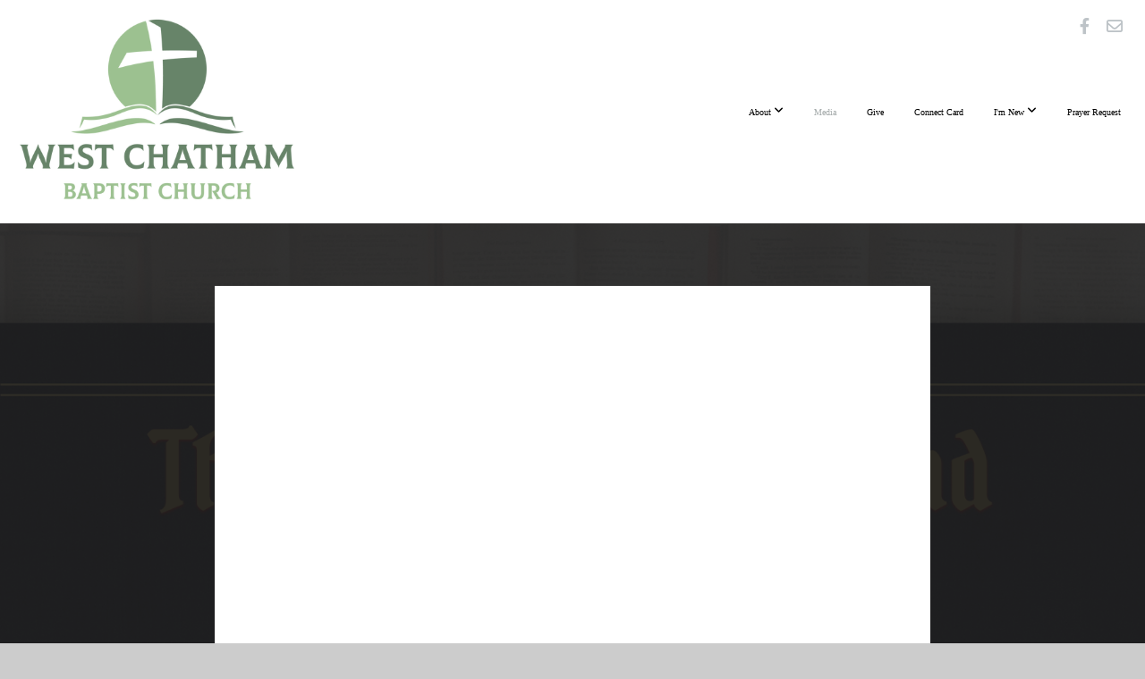

--- FILE ---
content_type: text/html; charset=utf-8
request_url: https://subsplash.com/u/-734DMS/media/embed/d/ky8hrgv?&info=0
body_size: 15175
content:
<!DOCTYPE html><html lang="en"><head><meta charSet="utf-8"/><meta name="viewport" content="width=device-width, initial-scale=1"/><link rel="stylesheet" href="https://assets.prod.subsplash.io/web-app/_next/static/css/1b6dc5a8b7dea857.css" data-precedence="next"/><link rel="preload" as="script" fetchPriority="low" href="https://assets.prod.subsplash.io/web-app/_next/static/chunks/webpack-53c6ca6fa18ac19e.js"/><script src="https://assets.prod.subsplash.io/web-app/_next/static/chunks/4bd1b696-234880969d896f6e.js" async=""></script><script src="https://assets.prod.subsplash.io/web-app/_next/static/chunks/2532-7b7ee97ffc701e13.js" async=""></script><script src="https://assets.prod.subsplash.io/web-app/_next/static/chunks/main-app-ec923b91c5867220.js" async=""></script><script src="https://assets.prod.subsplash.io/web-app/_next/static/chunks/app/layout-5c8a90300a905918.js" async=""></script><script src="https://assets.prod.subsplash.io/web-app/_next/static/chunks/82316aac-948ad82ac4d03b29.js" async=""></script><script src="https://assets.prod.subsplash.io/web-app/_next/static/chunks/9189-92d83ebb837af5f1.js" async=""></script><script src="https://assets.prod.subsplash.io/web-app/_next/static/chunks/app/error-e84e184e78a4a2c2.js" async=""></script><script src="https://assets.prod.subsplash.io/web-app/_next/static/chunks/2626716e-0e20cf3728847630.js" async=""></script><script src="https://assets.prod.subsplash.io/web-app/_next/static/chunks/1e4a01de-7d53026235bfbc82.js" async=""></script><script src="https://assets.prod.subsplash.io/web-app/_next/static/chunks/13b76428-451751db6b930d67.js" async=""></script><script src="https://assets.prod.subsplash.io/web-app/_next/static/chunks/e37a0b60-2fb0f1ad7fd9ae68.js" async=""></script><script src="https://assets.prod.subsplash.io/web-app/_next/static/chunks/794d257c-ba4101535445c307.js" async=""></script><script src="https://assets.prod.subsplash.io/web-app/_next/static/chunks/1126-1850a116fc9bdfed.js" async=""></script><script src="https://assets.prod.subsplash.io/web-app/_next/static/chunks/5606-4b31dd462253e41a.js" async=""></script><script src="https://assets.prod.subsplash.io/web-app/_next/static/chunks/1239-6388ab02cfcf7655.js" async=""></script><script src="https://assets.prod.subsplash.io/web-app/_next/static/chunks/8879-40d836cfaa439de7.js" async=""></script><script src="https://assets.prod.subsplash.io/web-app/_next/static/chunks/app/%5BcustomPath%5D/(nav)/%5B...catchall%5D/page-8d3b676dd84d08c5.js" async=""></script><script src="https://assets.prod.subsplash.io/web-app/_next/static/chunks/app/%5BcustomPath%5D/(nav)/media/embed/d/%5Bid%5D/not-found-67e152e91f9e8fd1.js" async=""></script><script src="https://assets.prod.subsplash.io/web-app/_next/static/chunks/app/global-error-4fb6d617e8b83095.js" async=""></script><script src="https://assets.prod.subsplash.io/web-app/_next/static/chunks/app/%5BcustomPath%5D/(nav)/error-6cd90ab0263f6592.js" async=""></script><script src="https://assets.prod.subsplash.io/web-app/_next/static/chunks/9037-42f22b820114ff1d.js" async=""></script><script src="https://assets.prod.subsplash.io/web-app/_next/static/chunks/app/%5BcustomPath%5D/layout-3be39da9198e3b88.js" async=""></script><meta name="theme-color" content="#9abf8f"/><script>(self.__next_s=self.__next_s||[]).push([0,{"children":"window['__ENV'] = {\"NEXT_PUBLIC_STRIPE_KEY\":\"pk_live_NtK3fbPWR8llwyhtcNcNTXcc\",\"NEXT_PUBLIC_EUA_RECAPTCHA_SITE_KEY\":\"6LehYNsrAAAAAHzfx52xAIoealmafbJA7eFoq6li\",\"NEXT_PUBLIC_SITES_HOST\":\"https://sites.subsplash.com\",\"NEXT_PUBLIC_ENCODED_TENOR_API_KEY\":\"QUl6YVN5QjVJN2pWMDAtOFFUUE9yaEJNRUV1bUhMNXNkcWJYdGRj\",\"NEXT_PUBLIC_OMNI_SENTRY_ENABLED\":\"true\",\"NEXT_PUBLIC_UNLEASH_CLIENT_KEY\":\"Fm76fLUTkygGEONUIXFubtZl0X9bj7mWd6ce8CYWn2LKBPBS5Do9xEthTibmJ8Z0\",\"NEXT_PUBLIC_BUILD_ENV\":\"prod\",\"NEXT_PUBLIC_GOOGLE_CAPTCHA_KEY\":\"6LdQxHsaAAAAAKL-fPEdaxqNaPjTItILKcm2Wf8u\",\"NEXT_PUBLIC_GOOGLE_MAPS_KEY\":\"AIzaSyAIbpdmzkOrNz79Z7TLN_h6BCMZ3CLwqsg\",\"NEXT_PUBLIC_STRIPE_TEST_KEY\":\"pk_test_g1LO3WwPiAtH0DfRleeldKNP\",\"NEXT_PUBLIC_FEEDS_SERVICE\":\"https://feeds.subsplash.com/api/v1\",\"NEXT_PUBLIC_GUEST_TOKENS_SERVICE_CLIENT_ID\":\"01f874a5-ac2e-4be9-a67b-32f4881f8d83\",\"NEXT_PUBLIC_GUEST_TOKENS_SERVICE_CLIENT_SECRET\":\"e00d19d3f154ed876198f62e48c5af64db8536da9805ce4f6ebeac7873b6b5cc\"}"}])</script><meta name="sentry-trace" content="9ba5c6a53d1ec68a7fe27bb26b111853-81a73cd325bc58f5-1"/><meta name="baggage" content="sentry-environment=production,sentry-release=e51bb48,sentry-public_key=b6050d068fe84772a4cab9dd4e21f1ef,sentry-trace_id=9ba5c6a53d1ec68a7fe27bb26b111853,sentry-sample_rate=1,sentry-transaction=GET%20%2F%5BcustomPath%5D%2Fmedia%2Fembed%2Fd%2F%5Bid%5D,sentry-sampled=true"/><script src="https://assets.prod.subsplash.io/web-app/_next/static/chunks/polyfills-42372ed130431b0a.js" noModule=""></script></head><body class="bg-n0 no-transition"><div hidden=""><!--$?--><template id="B:0"></template><!--/$--></div><section class="peer-[.transparent-route]:-mt-4xl"><!--$--><!--$?--><template id="B:1"></template><div class="flex items-center justify-center h-[300px]" role="status"><svg aria-hidden="true" class="mr-2 fill-n200 w-3xl h-3xl animate-spin" viewBox="0 0 100 101" fill="none" xmlns="http://www.w3.org/2000/svg"><path d="M100 50.5908C100 78.2051 77.6142 100.591 50 100.591C22.3858 100.591 0 78.2051 0 50.5908C0 22.9766 22.3858 0.59082 50 0.59082C77.6142 0.59082 100 22.9766 100 50.5908ZM9.08144 50.5908C9.08144 73.1895 27.4013 91.5094 50 91.5094C72.5987 91.5094 90.9186 73.1895 90.9186 50.5908C90.9186 27.9921 72.5987 9.67226 50 9.67226C27.4013 9.67226 9.08144 27.9921 9.08144 50.5908Z" fill="transparent"></path><path d="M93.9676 39.0409C96.393 38.4038 97.8624 35.9116 97.0079 33.5539C95.2932 28.8227 92.871 24.3692 89.8167 20.348C85.8452 15.1192 80.8826 10.7238 75.2124 7.41289C69.5422 4.10194 63.2754 1.94025 56.7698 1.05124C51.7666 0.367541 46.6976 0.446843 41.7345 1.27873C39.2613 1.69328 37.813 4.19778 38.4501 6.62326C39.0873 9.04874 41.5694 10.4717 44.0505 10.1071C47.8511 9.54855 51.7191 9.52689 55.5402 10.0491C60.8642 10.7766 65.9928 12.5457 70.6331 15.2552C75.2735 17.9648 79.3347 21.5619 82.5849 25.841C84.9175 28.9121 86.7997 32.2913 88.1811 35.8758C89.083 38.2158 91.5421 39.6781 93.9676 39.0409Z" fill="currentFill"></path></svg><span class="sr-only">Loading...</span></div><!--/$--><!--/$--></section><div class="fixed bottom-0 left-0 w-full pointer-events-none p-md xs:p-xl z-[100]"><div class="opacity-0 text-base rounded-md shadow-md bg-n900 text-n0 p-lg xs:max-w-[350px] w-full transition-opacity duration-300"></div></div><script>requestAnimationFrame(function(){$RT=performance.now()});</script><script src="https://assets.prod.subsplash.io/web-app/_next/static/chunks/webpack-53c6ca6fa18ac19e.js" id="_R_" async=""></script><div hidden id="S:1"><template id="P:2"></template><!--$?--><template id="B:3"></template><!--/$--></div><script>(self.__next_f=self.__next_f||[]).push([0])</script><script>self.__next_f.push([1,"1:\"$Sreact.fragment\"\n2:I[41402,[\"7177\",\"static/chunks/app/layout-5c8a90300a905918.js\"],\"\"]\n3:I[9766,[],\"\"]\n4:I[50960,[\"9326\",\"static/chunks/82316aac-948ad82ac4d03b29.js\",\"9189\",\"static/chunks/9189-92d83ebb837af5f1.js\",\"8039\",\"static/chunks/app/error-e84e184e78a4a2c2.js\"],\"default\"]\n5:I[98924,[],\"\"]\n6:I[9254,[\"7596\",\"static/chunks/2626716e-0e20cf3728847630.js\",\"8060\",\"static/chunks/1e4a01de-7d53026235bfbc82.js\",\"586\",\"static/chunks/13b76428-451751db6b930d67.js\",\"4935\",\"static/chunks/e37a0b60-2fb0f1ad7fd9ae68.js\",\"958\",\"static/chunks/794d257c-ba4101535445c307.js\",\"9326\",\"static/chunks/82316aac-948ad82ac4d03b29.js\",\"1126\",\"static/chunks/1126-1850a116fc9bdfed.js\",\"5606\",\"static/chunks/5606-4b31dd462253e41a.js\",\"1239\",\"static/chunks/1239-6388ab02cfcf7655.js\",\"9189\",\"static/chunks/9189-92d83ebb837af5f1.js\",\"8879\",\"static/chunks/8879-40d836cfaa439de7.js\",\"8957\",\"static/chunks/app/%5BcustomPath%5D/(nav)/%5B...catchall%5D/page-8d3b676dd84d08c5.js\"],\"default\"]\n7:\"$Sreact.suspense\"\nb:I[27836,[\"8579\",\"static/chunks/app/%5BcustomPath%5D/(nav)/media/embed/d/%5Bid%5D/not-found-67e152e91f9e8fd1.js\"],\"default\"]\nd:I[24431,[],\"OutletBoundary\"]\nf:I[15278,[],\"AsyncMetadataOutlet\"]\n15:I[54062,[\"9326\",\"static/chunks/82316aac-948ad82ac4d03b29.js\",\"9189\",\"static/chunks/9189-92d83ebb837af5f1.js\",\"4219\",\"static/chunks/app/global-error-4fb6d617e8b83095.js\"],\"default\"]\n17:I[24431,[],\"ViewportBoundary\"]\n19:I[24431,[],\"MetadataBoundary\"]\n:HL[\"https://assets.prod.subsplash.io/web-app/_next/static/css/1b6dc5a8b7dea857.css\",\"style\"]\n"])</script><script>self.__next_f.push([1,"0:{\"P\":null,\"b\":\"e51bb48\",\"p\":\"https://assets.prod.subsplash.io/web-app\",\"c\":[\"\",\"-734DMS\",\"media\",\"embed\",\"d\",\"ky8hrgv?info=0\"],\"i\":false,\"f\":[[[\"\",{\"children\":[[\"customPath\",\"-734DMS\",\"d\"],{\"children\":[\"(nav)\",{\"children\":[\"media\",{\"children\":[\"embed\",{\"children\":[\"d\",{\"children\":[[\"id\",\"ky8hrgv\",\"d\"],{\"children\":[\"__PAGE__?{\\\"info\\\":\\\"0\\\"}\",{}]}]}]}]}]}]}]},\"$undefined\",\"$undefined\",true],[\"\",[\"$\",\"$1\",\"c\",{\"children\":[[[\"$\",\"link\",\"0\",{\"rel\":\"stylesheet\",\"href\":\"https://assets.prod.subsplash.io/web-app/_next/static/css/1b6dc5a8b7dea857.css\",\"precedence\":\"next\",\"crossOrigin\":\"$undefined\",\"nonce\":\"$undefined\"}]],[\"$\",\"html\",null,{\"lang\":\"en\",\"children\":[[\"$\",\"head\",null,{\"children\":[\"$\",\"$L2\",null,{\"strategy\":\"beforeInteractive\",\"nonce\":\"$undefined\",\"dangerouslySetInnerHTML\":{\"__html\":\"window['__ENV'] = {\\\"NEXT_PUBLIC_STRIPE_KEY\\\":\\\"pk_live_NtK3fbPWR8llwyhtcNcNTXcc\\\",\\\"NEXT_PUBLIC_EUA_RECAPTCHA_SITE_KEY\\\":\\\"6LehYNsrAAAAAHzfx52xAIoealmafbJA7eFoq6li\\\",\\\"NEXT_PUBLIC_SITES_HOST\\\":\\\"https://sites.subsplash.com\\\",\\\"NEXT_PUBLIC_ENCODED_TENOR_API_KEY\\\":\\\"QUl6YVN5QjVJN2pWMDAtOFFUUE9yaEJNRUV1bUhMNXNkcWJYdGRj\\\",\\\"NEXT_PUBLIC_OMNI_SENTRY_ENABLED\\\":\\\"true\\\",\\\"NEXT_PUBLIC_UNLEASH_CLIENT_KEY\\\":\\\"Fm76fLUTkygGEONUIXFubtZl0X9bj7mWd6ce8CYWn2LKBPBS5Do9xEthTibmJ8Z0\\\",\\\"NEXT_PUBLIC_BUILD_ENV\\\":\\\"prod\\\",\\\"NEXT_PUBLIC_GOOGLE_CAPTCHA_KEY\\\":\\\"6LdQxHsaAAAAAKL-fPEdaxqNaPjTItILKcm2Wf8u\\\",\\\"NEXT_PUBLIC_GOOGLE_MAPS_KEY\\\":\\\"AIzaSyAIbpdmzkOrNz79Z7TLN_h6BCMZ3CLwqsg\\\",\\\"NEXT_PUBLIC_STRIPE_TEST_KEY\\\":\\\"pk_test_g1LO3WwPiAtH0DfRleeldKNP\\\",\\\"NEXT_PUBLIC_FEEDS_SERVICE\\\":\\\"https://feeds.subsplash.com/api/v1\\\",\\\"NEXT_PUBLIC_GUEST_TOKENS_SERVICE_CLIENT_ID\\\":\\\"01f874a5-ac2e-4be9-a67b-32f4881f8d83\\\",\\\"NEXT_PUBLIC_GUEST_TOKENS_SERVICE_CLIENT_SECRET\\\":\\\"e00d19d3f154ed876198f62e48c5af64db8536da9805ce4f6ebeac7873b6b5cc\\\"}\"}}]}],[\"$\",\"body\",null,{\"className\":\"bg-n0 no-transition\",\"children\":[\"$\",\"$L3\",null,{\"parallelRouterKey\":\"children\",\"error\":\"$4\",\"errorStyles\":[],\"errorScripts\":[],\"template\":[\"$\",\"$L5\",null,{}],\"templateStyles\":\"$undefined\",\"templateScripts\":\"$undefined\",\"notFound\":[[[\"$\",\"$L6\",null,{\"statusCode\":404}],[\"$\",\"div\",null,{\"className\":\"flex justify-center flex-col text-center items-center my-[160px]\",\"children\":[[\"$\",\"h1\",null,{\"className\":\"text-4xl tracking-[-0.6px] font-black mt-sm\",\"children\":\"Page not found...\"}],[\"$\",\"p\",null,{\"className\":\"text-b1 text-n500 w-[313px] leading-6 mt-lg\",\"children\":\"Sorry, the page you are looking for doesn't exist or has been moved.\"}]]}],[\"$\",\"$7\",null,{\"children\":\"$L8\"}]],[]],\"forbidden\":\"$undefined\",\"unauthorized\":\"$undefined\"}]}]]}]]}],{\"children\":[[\"customPath\",\"-734DMS\",\"d\"],[\"$\",\"$1\",\"c\",{\"children\":[null,\"$L9\"]}],{\"children\":[\"(nav)\",[\"$\",\"$1\",\"c\",{\"children\":[null,\"$La\"]}],{\"children\":[\"media\",[\"$\",\"$1\",\"c\",{\"children\":[null,[\"$\",\"$L3\",null,{\"parallelRouterKey\":\"children\",\"error\":\"$undefined\",\"errorStyles\":\"$undefined\",\"errorScripts\":\"$undefined\",\"template\":[\"$\",\"$L5\",null,{}],\"templateStyles\":\"$undefined\",\"templateScripts\":\"$undefined\",\"notFound\":\"$undefined\",\"forbidden\":\"$undefined\",\"unauthorized\":\"$undefined\"}]]}],{\"children\":[\"embed\",[\"$\",\"$1\",\"c\",{\"children\":[null,[\"$\",\"$L3\",null,{\"parallelRouterKey\":\"children\",\"error\":\"$undefined\",\"errorStyles\":\"$undefined\",\"errorScripts\":\"$undefined\",\"template\":[\"$\",\"$L5\",null,{}],\"templateStyles\":\"$undefined\",\"templateScripts\":\"$undefined\",\"notFound\":\"$undefined\",\"forbidden\":\"$undefined\",\"unauthorized\":\"$undefined\"}]]}],{\"children\":[\"d\",[\"$\",\"$1\",\"c\",{\"children\":[null,[\"$\",\"$L3\",null,{\"parallelRouterKey\":\"children\",\"error\":\"$undefined\",\"errorStyles\":\"$undefined\",\"errorScripts\":\"$undefined\",\"template\":[\"$\",\"$L5\",null,{}],\"templateStyles\":\"$undefined\",\"templateScripts\":\"$undefined\",\"notFound\":\"$undefined\",\"forbidden\":\"$undefined\",\"unauthorized\":\"$undefined\"}]]}],{\"children\":[[\"id\",\"ky8hrgv\",\"d\"],[\"$\",\"$1\",\"c\",{\"children\":[null,[\"$\",\"$L3\",null,{\"parallelRouterKey\":\"children\",\"error\":\"$undefined\",\"errorStyles\":\"$undefined\",\"errorScripts\":\"$undefined\",\"template\":[\"$\",\"$L5\",null,{}],\"templateStyles\":\"$undefined\",\"templateScripts\":\"$undefined\",\"notFound\":[[\"$\",\"$Lb\",null,{}],[]],\"forbidden\":\"$undefined\",\"unauthorized\":\"$undefined\"}]]}],{\"children\":[\"__PAGE__\",[\"$\",\"$1\",\"c\",{\"children\":[\"$Lc\",null,[\"$\",\"$Ld\",null,{\"children\":[\"$Le\",[\"$\",\"$Lf\",null,{\"promise\":\"$@10\"}]]}]]}],{},null,false]},null,false]},null,false]},null,false]},[[\"$\",\"div\",\"l\",{\"className\":\"flex items-center justify-center h-[300px]\",\"role\":\"status\",\"children\":[[\"$\",\"svg\",null,{\"aria-hidden\":\"true\",\"className\":\"mr-2 fill-n200 w-3xl h-3xl animate-spin\",\"viewBox\":\"0 0 100 101\",\"fill\":\"none\",\"xmlns\":\"http://www.w3.org/2000/svg\",\"children\":[[\"$\",\"path\",null,{\"d\":\"M100 50.5908C100 78.2051 77.6142 100.591 50 100.591C22.3858 100.591 0 78.2051 0 50.5908C0 22.9766 22.3858 0.59082 50 0.59082C77.6142 0.59082 100 22.9766 100 50.5908ZM9.08144 50.5908C9.08144 73.1895 27.4013 91.5094 50 91.5094C72.5987 91.5094 90.9186 73.1895 90.9186 50.5908C90.9186 27.9921 72.5987 9.67226 50 9.67226C27.4013 9.67226 9.08144 27.9921 9.08144 50.5908Z\",\"fill\":\"transparent\"}],\"$L11\"]}],\"$L12\"]}],[],[]],false]},[\"$L13\",[],[]],false]},null,false]},null,false],\"$L14\",false]],\"m\":\"$undefined\",\"G\":[\"$15\",[\"$L16\"]],\"s\":false,\"S\":false}\n"])</script><script>self.__next_f.push([1,"11:[\"$\",\"path\",null,{\"d\":\"M93.9676 39.0409C96.393 38.4038 97.8624 35.9116 97.0079 33.5539C95.2932 28.8227 92.871 24.3692 89.8167 20.348C85.8452 15.1192 80.8826 10.7238 75.2124 7.41289C69.5422 4.10194 63.2754 1.94025 56.7698 1.05124C51.7666 0.367541 46.6976 0.446843 41.7345 1.27873C39.2613 1.69328 37.813 4.19778 38.4501 6.62326C39.0873 9.04874 41.5694 10.4717 44.0505 10.1071C47.8511 9.54855 51.7191 9.52689 55.5402 10.0491C60.8642 10.7766 65.9928 12.5457 70.6331 15.2552C75.2735 17.9648 79.3347 21.5619 82.5849 25.841C84.9175 28.9121 86.7997 32.2913 88.1811 35.8758C89.083 38.2158 91.5421 39.6781 93.9676 39.0409Z\",\"fill\":\"currentFill\"}]\n12:[\"$\",\"span\",null,{\"className\":\"sr-only\",\"children\":\"Loading...\"}]\n"])</script><script>self.__next_f.push([1,"13:[\"$\",\"div\",\"l\",{\"className\":\"flex items-center justify-center h-[300px]\",\"role\":\"status\",\"children\":[[\"$\",\"svg\",null,{\"aria-hidden\":\"true\",\"className\":\"mr-2 fill-n200 w-3xl h-3xl animate-spin\",\"viewBox\":\"0 0 100 101\",\"fill\":\"none\",\"xmlns\":\"http://www.w3.org/2000/svg\",\"children\":[[\"$\",\"path\",null,{\"d\":\"M100 50.5908C100 78.2051 77.6142 100.591 50 100.591C22.3858 100.591 0 78.2051 0 50.5908C0 22.9766 22.3858 0.59082 50 0.59082C77.6142 0.59082 100 22.9766 100 50.5908ZM9.08144 50.5908C9.08144 73.1895 27.4013 91.5094 50 91.5094C72.5987 91.5094 90.9186 73.1895 90.9186 50.5908C90.9186 27.9921 72.5987 9.67226 50 9.67226C27.4013 9.67226 9.08144 27.9921 9.08144 50.5908Z\",\"fill\":\"transparent\"}],[\"$\",\"path\",null,{\"d\":\"M93.9676 39.0409C96.393 38.4038 97.8624 35.9116 97.0079 33.5539C95.2932 28.8227 92.871 24.3692 89.8167 20.348C85.8452 15.1192 80.8826 10.7238 75.2124 7.41289C69.5422 4.10194 63.2754 1.94025 56.7698 1.05124C51.7666 0.367541 46.6976 0.446843 41.7345 1.27873C39.2613 1.69328 37.813 4.19778 38.4501 6.62326C39.0873 9.04874 41.5694 10.4717 44.0505 10.1071C47.8511 9.54855 51.7191 9.52689 55.5402 10.0491C60.8642 10.7766 65.9928 12.5457 70.6331 15.2552C75.2735 17.9648 79.3347 21.5619 82.5849 25.841C84.9175 28.9121 86.7997 32.2913 88.1811 35.8758C89.083 38.2158 91.5421 39.6781 93.9676 39.0409Z\",\"fill\":\"currentFill\"}]]}],[\"$\",\"span\",null,{\"className\":\"sr-only\",\"children\":\"Loading...\"}]]}]\n"])</script><script>self.__next_f.push([1,"14:[\"$\",\"$1\",\"h\",{\"children\":[null,[[\"$\",\"$L17\",null,{\"children\":\"$L18\"}],null],[\"$\",\"$L19\",null,{\"children\":[\"$\",\"div\",null,{\"hidden\":true,\"children\":[\"$\",\"$7\",null,{\"fallback\":null,\"children\":\"$L1a\"}]}]}]]}]\n16:[\"$\",\"link\",\"0\",{\"rel\":\"stylesheet\",\"href\":\"https://assets.prod.subsplash.io/web-app/_next/static/css/1b6dc5a8b7dea857.css\",\"precedence\":\"next\",\"crossOrigin\":\"$undefined\",\"nonce\":\"$undefined\"}]\n8:null\n"])</script><script>self.__next_f.push([1,"1c:I[19120,[\"9326\",\"static/chunks/82316aac-948ad82ac4d03b29.js\",\"9189\",\"static/chunks/9189-92d83ebb837af5f1.js\",\"8053\",\"static/chunks/app/%5BcustomPath%5D/(nav)/error-6cd90ab0263f6592.js\"],\"default\"]\n"])</script><script>self.__next_f.push([1,"a:[\"$L1b\",[\"$\",\"section\",null,{\"className\":\"peer-[.transparent-route]:-mt-4xl\",\"children\":[\"$\",\"$L3\",null,{\"parallelRouterKey\":\"children\",\"error\":\"$1c\",\"errorStyles\":[],\"errorScripts\":[],\"template\":[\"$\",\"$L5\",null,{}],\"templateStyles\":\"$undefined\",\"templateScripts\":\"$undefined\",\"notFound\":[[[\"$\",\"$L6\",null,{\"statusCode\":404}],[\"$\",\"div\",null,{\"className\":\"flex justify-center flex-col text-center items-center my-[160px]\",\"children\":[[\"$\",\"h1\",null,{\"className\":\"text-4xl tracking-[-0.6px] font-black mt-sm\",\"children\":\"Page not found...\"}],[\"$\",\"p\",null,{\"className\":\"text-b1 text-n500 w-[313px] leading-6 mt-lg\",\"children\":\"Sorry, the page you are looking for doesn't exist or has been moved.\"}]]}],[\"$\",\"$7\",null,{\"children\":\"$L1d\"}]],[]],\"forbidden\":\"$undefined\",\"unauthorized\":\"$undefined\"}]}]]\n"])</script><script>self.__next_f.push([1,"18:[[\"$\",\"meta\",\"0\",{\"charSet\":\"utf-8\"}],[\"$\",\"meta\",\"1\",{\"name\":\"viewport\",\"content\":\"width=device-width, initial-scale=1\"}],[\"$\",\"meta\",\"2\",{\"name\":\"theme-color\",\"content\":\"#9abf8f\"}]]\ne:null\n"])</script><script>self.__next_f.push([1,"1d:null\n1b:\"$undefined\"\n"])</script><script>self.__next_f.push([1,"1e:I[42238,[\"7596\",\"static/chunks/2626716e-0e20cf3728847630.js\",\"8060\",\"static/chunks/1e4a01de-7d53026235bfbc82.js\",\"586\",\"static/chunks/13b76428-451751db6b930d67.js\",\"4935\",\"static/chunks/e37a0b60-2fb0f1ad7fd9ae68.js\",\"958\",\"static/chunks/794d257c-ba4101535445c307.js\",\"9326\",\"static/chunks/82316aac-948ad82ac4d03b29.js\",\"1126\",\"static/chunks/1126-1850a116fc9bdfed.js\",\"5606\",\"static/chunks/5606-4b31dd462253e41a.js\",\"1239\",\"static/chunks/1239-6388ab02cfcf7655.js\",\"9189\",\"static/chunks/9189-92d83ebb837af5f1.js\",\"9037\",\"static/chunks/9037-42f22b820114ff1d.js\",\"644\",\"static/chunks/app/%5BcustomPath%5D/layout-3be39da9198e3b88.js\"],\"default\"]\n1f:I[75447,[\"7596\",\"static/chunks/2626716e-0e20cf3728847630.js\",\"8060\",\"static/chunks/1e4a01de-7d53026235bfbc82.js\",\"586\",\"static/chunks/13b76428-451751db6b930d67.js\",\"4935\",\"static/chunks/e37a0b60-2fb0f1ad7fd9ae68.js\",\"958\",\"static/chunks/794d257c-ba4101535445c307.js\",\"9326\",\"static/chunks/82316aac-948ad82ac4d03b29.js\",\"1126\",\"static/chunks/1126-1850a116fc9bdfed.js\",\"5606\",\"static/chunks/5606-4b31dd462253e41a.js\",\"1239\",\"static/chunks/1239-6388ab02cfcf7655.js\",\"9189\",\"static/chunks/9189-92d83ebb837af5f1.js\",\"9037\",\"static/chunks/9037-42f22b820114ff1d.js\",\"644\",\"static/chunks/app/%5BcustomPath%5D/layout-3be39da9198e3b88.js\"],\"default\"]\n20:I[695,[\"7596\",\"static/chunks/2626716e-0e20cf3728847630.js\",\"8060\",\"static/chunks/1e4a01de-7d53026235bfbc82.js\",\"586\",\"static/chunks/13b76428-451751db6b930d67.js\",\"4935\",\"static/chunks/e37a0b60-2fb0f1ad7fd9ae68.js\",\"958\",\"static/chunks/794d257c-ba4101535445c307.js\",\"9326\",\"static/chunks/82316aac-948ad82ac4d03b29.js\",\"1126\",\"static/chunks/1126-1850a116fc9bdfed.js\",\"5606\",\"static/chunks/5606-4b31dd462253e41a.js\",\"1239\",\"static/chunks/1239-6388ab02cfcf7655.js\",\"9189\",\"static/chunks/9189-92d83ebb837af5f1.js\",\"9037\",\"static/chunks/9037-42f22b820114ff1d.js\",\"644\",\"static/chunks/app/%5BcustomPath%5D/layout-3be39da9198e3b88.js\"],\"ApplicationContextProvider\"]\n21:I[27346,[\"7596\",\"static/chunks/2626716e-0e20cf3728847630.js\",\"8060\",\"static/chunks/1e4a01de-7d53"])</script><script>self.__next_f.push([1,"026235bfbc82.js\",\"586\",\"static/chunks/13b76428-451751db6b930d67.js\",\"4935\",\"static/chunks/e37a0b60-2fb0f1ad7fd9ae68.js\",\"958\",\"static/chunks/794d257c-ba4101535445c307.js\",\"9326\",\"static/chunks/82316aac-948ad82ac4d03b29.js\",\"1126\",\"static/chunks/1126-1850a116fc9bdfed.js\",\"5606\",\"static/chunks/5606-4b31dd462253e41a.js\",\"1239\",\"static/chunks/1239-6388ab02cfcf7655.js\",\"9189\",\"static/chunks/9189-92d83ebb837af5f1.js\",\"9037\",\"static/chunks/9037-42f22b820114ff1d.js\",\"644\",\"static/chunks/app/%5BcustomPath%5D/layout-3be39da9198e3b88.js\"],\"default\"]\n22:I[78514,[\"7596\",\"static/chunks/2626716e-0e20cf3728847630.js\",\"8060\",\"static/chunks/1e4a01de-7d53026235bfbc82.js\",\"586\",\"static/chunks/13b76428-451751db6b930d67.js\",\"4935\",\"static/chunks/e37a0b60-2fb0f1ad7fd9ae68.js\",\"958\",\"static/chunks/794d257c-ba4101535445c307.js\",\"9326\",\"static/chunks/82316aac-948ad82ac4d03b29.js\",\"1126\",\"static/chunks/1126-1850a116fc9bdfed.js\",\"5606\",\"static/chunks/5606-4b31dd462253e41a.js\",\"1239\",\"static/chunks/1239-6388ab02cfcf7655.js\",\"9189\",\"static/chunks/9189-92d83ebb837af5f1.js\",\"9037\",\"static/chunks/9037-42f22b820114ff1d.js\",\"644\",\"static/chunks/app/%5BcustomPath%5D/layout-3be39da9198e3b88.js\"],\"default\"]\n23:I[73572,[\"7596\",\"static/chunks/2626716e-0e20cf3728847630.js\",\"8060\",\"static/chunks/1e4a01de-7d53026235bfbc82.js\",\"586\",\"static/chunks/13b76428-451751db6b930d67.js\",\"4935\",\"static/chunks/e37a0b60-2fb0f1ad7fd9ae68.js\",\"958\",\"static/chunks/794d257c-ba4101535445c307.js\",\"9326\",\"static/chunks/82316aac-948ad82ac4d03b29.js\",\"1126\",\"static/chunks/1126-1850a116fc9bdfed.js\",\"5606\",\"static/chunks/5606-4b31dd462253e41a.js\",\"1239\",\"static/chunks/1239-6388ab02cfcf7655.js\",\"9189\",\"static/chunks/9189-92d83ebb837af5f1.js\",\"9037\",\"static/chunks/9037-42f22b820114ff1d.js\",\"644\",\"static/chunks/app/%5BcustomPath%5D/layout-3be39da9198e3b88.js\"],\"default\"]\n24:I[13138,[\"7596\",\"static/chunks/2626716e-0e20cf3728847630.js\",\"8060\",\"static/chunks/1e4a01de-7d53026235bfbc82.js\",\"586\",\"static/chunks/13b76428-451751db6b930d67.js\",\"4935\",\"static/chunks/e37a0b60-2fb0f1ad7fd9ae68."])</script><script>self.__next_f.push([1,"js\",\"958\",\"static/chunks/794d257c-ba4101535445c307.js\",\"9326\",\"static/chunks/82316aac-948ad82ac4d03b29.js\",\"1126\",\"static/chunks/1126-1850a116fc9bdfed.js\",\"5606\",\"static/chunks/5606-4b31dd462253e41a.js\",\"1239\",\"static/chunks/1239-6388ab02cfcf7655.js\",\"9189\",\"static/chunks/9189-92d83ebb837af5f1.js\",\"9037\",\"static/chunks/9037-42f22b820114ff1d.js\",\"644\",\"static/chunks/app/%5BcustomPath%5D/layout-3be39da9198e3b88.js\"],\"default\"]\n25:I[63964,[\"7596\",\"static/chunks/2626716e-0e20cf3728847630.js\",\"8060\",\"static/chunks/1e4a01de-7d53026235bfbc82.js\",\"586\",\"static/chunks/13b76428-451751db6b930d67.js\",\"4935\",\"static/chunks/e37a0b60-2fb0f1ad7fd9ae68.js\",\"958\",\"static/chunks/794d257c-ba4101535445c307.js\",\"9326\",\"static/chunks/82316aac-948ad82ac4d03b29.js\",\"1126\",\"static/chunks/1126-1850a116fc9bdfed.js\",\"5606\",\"static/chunks/5606-4b31dd462253e41a.js\",\"1239\",\"static/chunks/1239-6388ab02cfcf7655.js\",\"9189\",\"static/chunks/9189-92d83ebb837af5f1.js\",\"9037\",\"static/chunks/9037-42f22b820114ff1d.js\",\"644\",\"static/chunks/app/%5BcustomPath%5D/layout-3be39da9198e3b88.js\"],\"default\"]\n26:I[30849,[\"7596\",\"static/chunks/2626716e-0e20cf3728847630.js\",\"8060\",\"static/chunks/1e4a01de-7d53026235bfbc82.js\",\"586\",\"static/chunks/13b76428-451751db6b930d67.js\",\"4935\",\"static/chunks/e37a0b60-2fb0f1ad7fd9ae68.js\",\"958\",\"static/chunks/794d257c-ba4101535445c307.js\",\"9326\",\"static/chunks/82316aac-948ad82ac4d03b29.js\",\"1126\",\"static/chunks/1126-1850a116fc9bdfed.js\",\"5606\",\"static/chunks/5606-4b31dd462253e41a.js\",\"1239\",\"static/chunks/1239-6388ab02cfcf7655.js\",\"9189\",\"static/chunks/9189-92d83ebb837af5f1.js\",\"9037\",\"static/chunks/9037-42f22b820114ff1d.js\",\"644\",\"static/chunks/app/%5BcustomPath%5D/layout-3be39da9198e3b88.js\"],\"default\"]\n"])</script><script>self.__next_f.push([1,"9:[[\"$\",\"$L1e\",null,{}],[\"$\",\"$L1f\",null,{}],[\"$\",\"$L6\",null,{\"statusCode\":200}],[\"$\",\"$L20\",null,{\"initialData\":{\"url\":{\"customPath\":\"-734DMS\",\"headers\":{},\"host\":\"https://subsplash.com/u\"},\"appUrls\":{\"webAppUrl\":\"$undefined\",\"givingUrl\":\"$undefined\"},\"tokens\":{\"guest\":\"eyJhbGciOiJSUzI1NiIsImtpZCI6ImU5ZDE1MjQ5LTA5NDMtNDMwZi1hYzYwLTY5MGQ3YjRiNGRmMyIsInR5cCI6IkpXVCJ9.[base64].[base64]\",\"user\":\"$undefined\",\"refresh\":\"$undefined\",\"accessTokens\":{\"19bc7532-7e56-440c-bd2e-171026dd5195\":null}},\"user\":\"$undefined\",\"app\":{\"address\":{\"street\":\"1360 S Rogers St\",\"city\":\"Pooler\",\"state\":\"GA\",\"postal_code\":\"31322\",\"country\":\"US\"},\"appKey\":\"734DMS\",\"branding\":{\"brandLogo\":\"https://images.subsplash.com/icon.png?logo_scale=60\u0026w=200\u0026h=200\u0026logo_id=087808d2-495e-4683-98b4-09b47df1935a\u0026bg_color=ffffff\",\"brandColor\":\"#9abf8f\",\"silhouetteLogo\":\"https://images.subsplash.com/{name}.{ext}?id=087808d2-495e-4683-98b4-09b47df1935a\u0026w={width}\u0026h={height}\",\"colorScheme\":\"light\"},\"orgKey\":\"X3THZXSQ\",\"phone\":\"19127482022\",\"shortCode\":\"kvbj\",\"title\":\"West Chatham Baptist Church\",\"features\":[{\"id\":\"c59f32a3-a20f-46d4-9066-914557686495\",\"name\":\"search:media\",\"enabled\":true},{\"id\":\"e340349d-cce1-48a7-aed3-c6ad94e57a45\",\"name\":\"geoengage:geofence\",\"enabled\":true},{\"id\":\"77bac543-fcc8-4350-a4da-086cac1a2b31\",\"name\":\"messages\",\"enabled\":true},{\"id\":\"97882bb3-1d86-486c-b7f2-dbe58a64b3a0\",\"name\":\"giving\",\"enabled\":true},{\"id\":\"9b39bbb0-9776-47fd-8415-5d7744a9c5e5\",\"name\":\"media-downloads\",\"enabled\":true},{\"id\":\"a29f0ddd-2607-42a5-8d86-7cbe4bfd95d9\",\"name\":\"notes\",\"enabled\":true}]},\"org\":{\"timezone\":\"America/New_York\"},\"featureFlags\":[\"giving.payment-intents\",\"media.nmt-hide-reorder-rows\",\"check-in-kiosk.brother-sdk\",\"check-in.pre-check\",\"media.livestream-in-media-tab\",\"media.universal-player-in-webshell-media-detail-page\",\"giving.non-traditional-gifts\",\"events.household-statements\",\"live.srt\",\"dispatch.group-attendance-v2\",\"media.webshell-embeds\",\"media.pulpit-ai-upgrade\",\"media.pulpit-ai-in-dashboard\",\"management.workflows-ai\",\"people.login-with-phone\",\"signup.payment-method-update-v2\",\"signup.payment-method-update-on-upgrade\",\"people-search-indexer.syncer-enabled\"],\"global\":{\"appFeatures\":[\"search:media\",\"geoengage:geofence\",\"messages\",\"giving\",\"media-downloads\",\"notes\"],\"authReturnUrl\":\"\",\"isAuthModalVisible\":false,\"isInMobileApp\":false,\"snackbarMessage\":\"\",\"taxRegistrationCode\":\"unregistered501c3\",\"taxStatus\":\"exempt\",\"website\":\"$undefined\",\"facebookUsername\":\"https://www.facebook.com/wcbcpooler\",\"instagramHandle\":\"$undefined\",\"twitterHandle\":\"$undefined\"}},\"children\":[[\"$\",\"$L21\",null,{}],[\"$\",\"$L22\",null,{}],[\"$\",\"$L3\",null,{\"parallelRouterKey\":\"children\",\"error\":\"$undefined\",\"errorStyles\":\"$undefined\",\"errorScripts\":\"$undefined\",\"template\":[\"$\",\"$L5\",null,{}],\"templateStyles\":\"$undefined\",\"templateScripts\":\"$undefined\",\"notFound\":\"$undefined\",\"forbidden\":\"$undefined\",\"unauthorized\":\"$undefined\"}],[\"$\",\"$L23\",null,{}],[\"$\",\"$L24\",null,{}],[\"$\",\"$L25\",null,{}],[\"$\",\"$L26\",null,{}]]}]]\n"])</script><script>self.__next_f.push([1,"27:I[75667,[\"7596\",\"static/chunks/2626716e-0e20cf3728847630.js\",\"8060\",\"static/chunks/1e4a01de-7d53026235bfbc82.js\",\"586\",\"static/chunks/13b76428-451751db6b930d67.js\",\"4935\",\"static/chunks/e37a0b60-2fb0f1ad7fd9ae68.js\",\"958\",\"static/chunks/794d257c-ba4101535445c307.js\",\"9326\",\"static/chunks/82316aac-948ad82ac4d03b29.js\",\"8448\",\"static/chunks/87e9e1a7-83be2cc0a85041ee.js\",\"6915\",\"static/chunks/542ea986-ec287d4fec3b5165.js\",\"1126\",\"static/chunks/1126-1850a116fc9bdfed.js\",\"5606\",\"static/chunks/5606-4b31dd462253e41a.js\",\"1239\",\"static/chunks/1239-6388ab02cfcf7655.js\",\"9189\",\"static/chunks/9189-92d83ebb837af5f1.js\",\"8405\",\"static/chunks/8405-7c441bb04fffe97f.js\",\"4352\",\"static/chunks/4352-2ad6ea9cba228287.js\",\"718\",\"static/chunks/718-204c69f0494f6445.js\",\"4259\",\"static/chunks/4259-9c033ca3fed2ee82.js\",\"6420\",\"static/chunks/app/%5BcustomPath%5D/(nav)/media/embed/d/%5Bid%5D/page-0c860d3b7597d86a.js\"],\"default\"]\n"])</script><script>self.__next_f.push([1,"28:I[80622,[],\"IconMark\"]\n"])</script><script>self.__next_f.push([1,"c:[\"$\",\"$L27\",null,{\"data\":{\"_links\":{\"self\":{\"href\":\"https://core.subsplash.com/media/v1/media-items/98a3b22c-9be8-4ac6-b6b6-fb14b83ff141\"},\"embed\":{\"href\":\"http://subsplash.com/embed/ky8hrgv\"},\"share\":{\"href\":\"https://subspla.sh/ky8hrgv\"},\"dashboard\":{\"href\":\"https://dashboard.subsplash.com/734DMS/-d/#/library/media/items/98a3b22c-9be8-4ac6-b6b6-fb14b83ff141\"}},\"id\":\"98a3b22c-9be8-4ac6-b6b6-fb14b83ff141\",\"app_key\":\"734DMS\",\"title\":\"The Lord's Supper and Gathered Worship\",\"date\":\"2024-07-21T00:00:00Z\",\"speaker\":\"Pastor Bobby Burgess\",\"tags\":[\"speaker:Pastor Bobby Burgess\"],\"scriptures\":[\"1Cor.11.17-1Cor.11.34\"],\"slug\":\"the-lords-supper-and-gathered-worship\",\"web_video_button_title\":\"Fill-in Notes\",\"web_video_button_url\":\"https://notes.subsplash.com/fill-in/view?page=SJp2eWv_0\",\"position\":25,\"published_at\":\"2024-07-21T14:15:00Z\",\"status\":\"published\",\"auto_publish\":false,\"short_code\":\"ky8hrgv\",\"uses_live_vod\":true,\"created_at\":\"2024-07-18T23:12:12Z\",\"updated_at\":\"2024-07-21T16:06:04Z\",\"_embedded\":{\"images\":[{\"app_key\":\"734DMS\",\"average_color_hex\":\"#525155\",\"created_at\":\"2024-07-18T23:07:14Z\",\"height\":1080,\"title\":\"The Lord's Supper.png\",\"type\":\"wide\",\"updated_at\":\"2024-07-18T23:07:14Z\",\"vibrant_color_hex\":\"#a09061\",\"width\":1920,\"id\":\"c4707dea-3438-4bce-8ecf-d64ab5128c8f\",\"_links\":{\"download\":{\"href\":\"https://core.subsplash.com/files/download?type=images\u0026id=c4707dea-3438-4bce-8ecf-d64ab5128c8f\u0026filename={filename}.png\"},\"dynamic\":{\"href\":\"https://images.subsplash.com/{name}.{ext}?id=c4707dea-3438-4bce-8ecf-d64ab5128c8f\u0026w={width}\u0026h={height}\"},\"related\":{\"href\":\"https://cdn.subsplash.com/images/734DMS/_source/a87ce3df-68aa-45fa-97e6-b443794edf96/image.png\"},\"self\":{\"href\":\"https://core.subsplash.com/files/v1/images/c4707dea-3438-4bce-8ecf-d64ab5128c8f\"}},\"_embedded\":{\"source\":{\"app_key\":\"734DMS\",\"average_color_hex\":\"#525155\",\"content_type\":\"image/png\",\"created_at\":\"2024-07-18T23:07:12Z\",\"file_size\":2802213,\"height\":1080,\"s3_object_key\":\"prod/images/734DMS/_source/a87ce3df-68aa-45fa-97e6-b443794edf96/image.png\",\"title\":\"The Lord's Supper.png\",\"type\":\"source\",\"updated_at\":\"2024-07-18T23:07:14Z\",\"uploaded_at\":\"2024-07-18T23:07:14Z\",\"vibrant_color_hex\":\"#a09061\",\"width\":1920,\"id\":\"a87ce3df-68aa-45fa-97e6-b443794edf96\",\"_links\":{\"download\":{\"href\":\"https://core.subsplash.com/files/download?type=images\u0026id=a87ce3df-68aa-45fa-97e6-b443794edf96\u0026filename={filename}.png\"},\"dynamic\":{\"href\":\"https://images.subsplash.com/{name}.{ext}?id=a87ce3df-68aa-45fa-97e6-b443794edf96\u0026w={width}\u0026h={height}\"},\"related\":{\"href\":\"https://cdn.subsplash.com/images/734DMS/_source/a87ce3df-68aa-45fa-97e6-b443794edf96/image.png\"},\"self\":{\"href\":\"https://core.subsplash.com/files/v1/images/a87ce3df-68aa-45fa-97e6-b443794edf96\"}}}}},{\"app_key\":\"734DMS\",\"average_color_hex\":\"#525155\",\"created_at\":\"2024-07-18T23:10:16Z\",\"height\":1080,\"title\":\"The Lord's Supper.png\",\"type\":\"square\",\"updated_at\":\"2024-07-18T23:10:15Z\",\"vibrant_color_hex\":\"#a09061\",\"width\":1920,\"id\":\"49d65ed8-2238-4812-b68c-fa964e51c783\",\"_links\":{\"download\":{\"href\":\"https://core.subsplash.com/files/download?type=images\u0026id=49d65ed8-2238-4812-b68c-fa964e51c783\u0026filename={filename}.png\"},\"dynamic\":{\"href\":\"https://images.subsplash.com/{name}.{ext}?id=49d65ed8-2238-4812-b68c-fa964e51c783\u0026w={width}\u0026h={height}\"},\"related\":{\"href\":\"https://cdn.subsplash.com/images/734DMS/_source/e10d644c-a923-4b0e-b077-2cbcc160510b/image.png\"},\"self\":{\"href\":\"https://core.subsplash.com/files/v1/images/49d65ed8-2238-4812-b68c-fa964e51c783\"}},\"_embedded\":{\"source\":{\"app_key\":\"734DMS\",\"average_color_hex\":\"#525155\",\"content_type\":\"image/png\",\"created_at\":\"2024-07-18T23:10:14Z\",\"file_size\":2802213,\"height\":1080,\"s3_object_key\":\"prod/images/734DMS/_source/e10d644c-a923-4b0e-b077-2cbcc160510b/image.png\",\"title\":\"The Lord's Supper.png\",\"type\":\"source\",\"updated_at\":\"2024-07-18T23:10:16Z\",\"uploaded_at\":\"2024-07-18T23:10:16Z\",\"vibrant_color_hex\":\"#a09061\",\"width\":1920,\"id\":\"e10d644c-a923-4b0e-b077-2cbcc160510b\",\"_links\":{\"download\":{\"href\":\"https://core.subsplash.com/files/download?type=images\u0026id=e10d644c-a923-4b0e-b077-2cbcc160510b\u0026filename={filename}.png\"},\"dynamic\":{\"href\":\"https://images.subsplash.com/{name}.{ext}?id=e10d644c-a923-4b0e-b077-2cbcc160510b\u0026w={width}\u0026h={height}\"},\"related\":{\"href\":\"https://cdn.subsplash.com/images/734DMS/_source/e10d644c-a923-4b0e-b077-2cbcc160510b/image.png\"},\"self\":{\"href\":\"https://core.subsplash.com/files/v1/images/e10d644c-a923-4b0e-b077-2cbcc160510b\"}}}}},{\"app_key\":\"734DMS\",\"average_color_hex\":\"#525155\",\"created_at\":\"2024-07-18T23:08:11Z\",\"height\":1080,\"title\":\"The Lord's Supper.png\",\"type\":\"banner\",\"updated_at\":\"2024-07-18T23:08:11Z\",\"vibrant_color_hex\":\"#a09061\",\"width\":1920,\"id\":\"0ad139d6-19cc-46da-ac6c-e05e342b75b3\",\"_links\":{\"download\":{\"href\":\"https://core.subsplash.com/files/download?type=images\u0026id=0ad139d6-19cc-46da-ac6c-e05e342b75b3\u0026filename={filename}.png\"},\"dynamic\":{\"href\":\"https://images.subsplash.com/{name}.{ext}?id=0ad139d6-19cc-46da-ac6c-e05e342b75b3\u0026w={width}\u0026h={height}\"},\"related\":{\"href\":\"https://cdn.subsplash.com/images/734DMS/_source/f22e6a43-cb33-4676-a9cb-1ce2cb27a315/image.png\"},\"self\":{\"href\":\"https://core.subsplash.com/files/v1/images/0ad139d6-19cc-46da-ac6c-e05e342b75b3\"}},\"_embedded\":{\"source\":{\"app_key\":\"734DMS\",\"average_color_hex\":\"#525155\",\"content_type\":\"image/png\",\"created_at\":\"2024-07-18T23:08:09Z\",\"file_size\":2802213,\"height\":1080,\"s3_object_key\":\"prod/images/734DMS/_source/f22e6a43-cb33-4676-a9cb-1ce2cb27a315/image.png\",\"title\":\"The Lord's Supper.png\",\"type\":\"source\",\"updated_at\":\"2024-07-18T23:08:11Z\",\"uploaded_at\":\"2024-07-18T23:08:11Z\",\"vibrant_color_hex\":\"#a09061\",\"width\":1920,\"id\":\"f22e6a43-cb33-4676-a9cb-1ce2cb27a315\",\"_links\":{\"download\":{\"href\":\"https://core.subsplash.com/files/download?type=images\u0026id=f22e6a43-cb33-4676-a9cb-1ce2cb27a315\u0026filename={filename}.png\"},\"dynamic\":{\"href\":\"https://images.subsplash.com/{name}.{ext}?id=f22e6a43-cb33-4676-a9cb-1ce2cb27a315\u0026w={width}\u0026h={height}\"},\"related\":{\"href\":\"https://cdn.subsplash.com/images/734DMS/_source/f22e6a43-cb33-4676-a9cb-1ce2cb27a315/image.png\"},\"self\":{\"href\":\"https://core.subsplash.com/files/v1/images/f22e6a43-cb33-4676-a9cb-1ce2cb27a315\"}}}}}],\"audio\":{\"app_key\":\"734DMS\",\"created_at\":\"2024-07-21T15:49:26Z\",\"title\":\"Live_2024-07-21_745am.mp3\",\"updated_at\":\"2024-07-21T15:49:26Z\",\"id\":\"35554f15-7bc6-49ba-b02e-9029ee435769\",\"_links\":{\"self\":{\"href\":\"https://core.subsplash.com/files/v1/audios/35554f15-7bc6-49ba-b02e-9029ee435769\"}},\"_embedded\":{\"audio-outputs\":[{\"app_key\":\"734DMS\",\"bit_rate\":128001,\"content_type\":\"audio/mp3\",\"created_at\":\"2024-07-21T16:05:21Z\",\"duration\":3647973,\"file_size\":58368245,\"md5\":\"925fd4369e4ea496f36c7292bbd96355\",\"s3_object_key\":\"prod/audios/734DMS/a4d47c08-a369-49f0-9138-ab1e63e93b16/audio.mp3\",\"updated_at\":\"2024-07-21T16:05:23Z\",\"uploaded_at\":\"2024-07-21T16:05:23Z\",\"id\":\"a4d47c08-a369-49f0-9138-ab1e63e93b16\",\"_links\":{\"download\":{\"href\":\"https://core.subsplash.com/files/download?type=audio-outputs\u0026id=a4d47c08-a369-49f0-9138-ab1e63e93b16\u0026filename={filename}.mp3\"},\"related\":{\"href\":\"https://cdn.subsplash.com/audios/734DMS/a4d47c08-a369-49f0-9138-ab1e63e93b16/audio.mp3\"},\"self\":{\"href\":\"https://core.subsplash.com/files/v1/audio-outputs/a4d47c08-a369-49f0-9138-ab1e63e93b16\"}}},{\"app_key\":\"734DMS\",\"bit_rate\":128001,\"content_type\":\"audio/mp3\",\"created_at\":\"2024-07-21T16:05:13Z\",\"duration\":3647973,\"file_size\":58368245,\"md5\":\"925fd4369e4ea496f36c7292bbd96355\",\"s3_object_key\":\"prod/audios/734DMS/2994d9dc-e6c4-4feb-8252-0376e737fa11/audio.mp3\",\"updated_at\":\"2024-07-21T16:05:15Z\",\"uploaded_at\":\"2024-07-21T16:05:15Z\",\"id\":\"2994d9dc-e6c4-4feb-8252-0376e737fa11\",\"_links\":{\"download\":{\"href\":\"https://core.subsplash.com/files/download?type=audio-outputs\u0026id=2994d9dc-e6c4-4feb-8252-0376e737fa11\u0026filename={filename}.mp3\"},\"related\":{\"href\":\"https://cdn.subsplash.com/audios/734DMS/2994d9dc-e6c4-4feb-8252-0376e737fa11/audio.mp3\"},\"self\":{\"href\":\"https://core.subsplash.com/files/v1/audio-outputs/2994d9dc-e6c4-4feb-8252-0376e737fa11\"}}}]}},\"video\":{\"app_key\":\"734DMS\",\"bit_rate\":4165929,\"created_at\":\"2024-07-21T15:49:26Z\",\"duration\":3647999,\"height\":1080,\"title\":\"Live_2024-07-21_745am.mp4\",\"updated_at\":\"2024-07-21T15:50:04Z\",\"width\":1920,\"id\":\"64da6278-2035-4d23-ada9-0255a0ebae33\",\"_links\":{\"self\":{\"href\":\"https://core.subsplash.com/files/v1/videos/64da6278-2035-4d23-ada9-0255a0ebae33\"}},\"_embedded\":{\"playlists\":[{\"app_key\":\"734DMS\",\"content_type\":\"application/x-mpegURL\",\"created_at\":\"2024-07-21T16:05:22Z\",\"file_size\":5465423705,\"md5\":\"dc3444cf2b2813371035dc3b800a37f1\",\"s3_object_key\":\"prod/videos/734DMS/a3fa9c87-ec8e-4e2e-830e-6358638f8f38/playlist.m3u8\",\"updated_at\":\"2024-07-21T16:06:02Z\",\"uploaded_at\":\"2024-07-21T16:06:02Z\",\"id\":\"a3fa9c87-ec8e-4e2e-830e-6358638f8f38\",\"_links\":{\"download\":{\"href\":\"https://core.subsplash.com/files/download?type=playlists\u0026id=a3fa9c87-ec8e-4e2e-830e-6358638f8f38\u0026filename={filename}.m3u8\"},\"related\":{\"href\":\"https://cdn.subsplash.com/videos/734DMS/a3fa9c87-ec8e-4e2e-830e-6358638f8f38/playlist.m3u8\"},\"self\":{\"href\":\"https://core.subsplash.com/files/v1/playlists/a3fa9c87-ec8e-4e2e-830e-6358638f8f38\"}}}],\"video-outputs\":[{\"app_key\":\"734DMS\",\"bit_rate\":2138189,\"content_type\":\"video/mp4\",\"created_at\":\"2024-07-21T16:05:15Z\",\"duration\":3648048,\"file_size\":975027150,\"height\":1080,\"md5\":\"995e477fbd40023278e4494e04bedd1c\",\"s3_object_key\":\"prod/videos/734DMS/de65e217-4102-473b-8711-29f31bbc052c/video.mp4\",\"updated_at\":\"2024-07-21T16:05:22Z\",\"uploaded_at\":\"2024-07-21T16:05:22Z\",\"width\":1920,\"id\":\"de65e217-4102-473b-8711-29f31bbc052c\",\"_links\":{\"download\":{\"href\":\"https://core.subsplash.com/files/download?type=video-outputs\u0026id=de65e217-4102-473b-8711-29f31bbc052c\u0026filename={filename}.mp4\"},\"related\":{\"href\":\"https://cdn.subsplash.com/videos/734DMS/de65e217-4102-473b-8711-29f31bbc052c/video.mp4\"},\"self\":{\"href\":\"https://core.subsplash.com/files/v1/video-outputs/de65e217-4102-473b-8711-29f31bbc052c\"}}}]}},\"broadcast\":{\"app_key\":\"734DMS\",\"actual_start_at\":\"2024-07-21T14:47:43Z\",\"auto_publish\":true,\"created_at\":\"2024-07-18T20:12:12Z\",\"disable_encoder\":false,\"end_at\":\"2024-07-21T15:45:47Z\",\"facebook\":{\"account_name\":\"West Chatham Baptist Church\",\"event_id\":\"879125417581885\",\"live_start\":\"2024-07-21T14:47:49Z\",\"page_id\":\"119854158031603\",\"privacy\":\"EVERYONE\",\"result\":\"SUCCESS\",\"save_vod\":false,\"stream_url\":\"rtmps://live-api-s.facebook.com:443/rtmp/879125417581885?s_asc=1\u0026s_bl=1\u0026s_oil=2\u0026s_psm=1\u0026s_pub=1\u0026s_spl=1\u0026s_sw=0\u0026s_tids=1\u0026s_vt=api-s\u0026a=AbwZnJyk34W13O6h\",\"targeting\":\"EVERYONE\"},\"simulated_live\":false,\"start_at\":\"2024-07-21T14:45:00Z\",\"status\":\"on-demand\",\"title\":\"The Lord's Supper and Gathered Worship\",\"unique_live_viewers\":2,\"updated_at\":\"2024-07-21T12:50:05Z\",\"vod_m3u8_url\":\"https://gen3-hls-cdn1.streamspot.com/hls/5df04750c6/2012500/live/5df04750c6_2012500_master.m3u8\",\"vod_mp4_url\":\"https://gen3-mp4-cdn1.streamspot.com/mp4/5df04750c6/2012500/original.mp4\",\"youtube\":{\"broadcast_id\":\"R680qm2LNyM\",\"created_at\":\"2024-07-18T23:12:12Z\",\"ingest_rtmp\":\"rtmp://a.rtmp.youtube.com/live2\",\"ingest_rtmp2\":\"rtmp://b.rtmp.youtube.com/live2?backup=1\",\"privacy\":\"public\",\"stream_id\":\"9fs55GNYGnpo90m7wzk-ZA1721344328809825\",\"stream_name\":\"92kh-868z-c1c5-urwu-4tjm\",\"updated_at\":\"2024-07-21T15:50:08Z\"},\"id\":\"f5a2004c-76bb-4db3-baa7-731957f59ea8\",\"_links\":{\"self\":{\"href\":\"https://core.subsplash.com/live/v1/broadcasts/f5a2004c-76bb-4db3-baa7-731957f59ea8\"}}},\"created-by-user\":{\"id\":\"8d878931-916f-46c3-9424-8d02ace62875\"}}}}]\n"])</script><script>self.__next_f.push([1,"10:{\"metadata\":[[\"$\",\"title\",\"0\",{\"children\":\"The Lord's Supper and Gathered Worship - West Chatham Baptist Church\"}],[\"$\",\"meta\",\"1\",{\"name\":\"robots\",\"content\":\"index, follow\"}],[\"$\",\"meta\",\"2\",{\"name\":\"googlebot\",\"content\":\"index, follow\"}],[\"$\",\"meta\",\"3\",{\"name\":\"fb:app_id\",\"content\":\"462626960493104\"}],[\"$\",\"meta\",\"4\",{\"property\":\"og:title\",\"content\":\"The Lord's Supper and Gathered Worship\"}],[\"$\",\"meta\",\"5\",{\"property\":\"og:description\",\"content\":\"Content from The Lord's Supper and Gathered Worship\"}],[\"$\",\"meta\",\"6\",{\"property\":\"og:site_name\",\"content\":\"West Chatham Baptist Church\"}],[\"$\",\"meta\",\"7\",{\"property\":\"og:image\",\"content\":\"https://images.subsplash.com/image.jpg?id=c4707dea-3438-4bce-8ecf-d64ab5128c8f\u0026w=1280\u0026h=720\"}],[\"$\",\"meta\",\"8\",{\"property\":\"og:image:width\",\"content\":\"1280\"}],[\"$\",\"meta\",\"9\",{\"property\":\"og:image:height\",\"content\":\"720\"}],[\"$\",\"meta\",\"10\",{\"property\":\"og:type\",\"content\":\"video.movie\"}],[\"$\",\"meta\",\"11\",{\"name\":\"twitter:card\",\"content\":\"summary_large_image\"}],[\"$\",\"meta\",\"12\",{\"name\":\"twitter:title\",\"content\":\"The Lord's Supper and Gathered Worship\"}],[\"$\",\"meta\",\"13\",{\"name\":\"twitter:description\",\"content\":\"Content from The Lord's Supper and Gathered Worship\"}],[\"$\",\"meta\",\"14\",{\"name\":\"twitter:image\",\"content\":\"https://images.subsplash.com/image.jpg?id=c4707dea-3438-4bce-8ecf-d64ab5128c8f\u0026w=1280\u0026h=720\"}],[\"$\",\"meta\",\"15\",{\"name\":\"twitter:image:width\",\"content\":\"1280\"}],[\"$\",\"meta\",\"16\",{\"name\":\"twitter:image:height\",\"content\":\"720\"}],[\"$\",\"link\",\"17\",{\"rel\":\"icon\",\"href\":\"/u/-734DMS/icon?d136b0183752345a\",\"alt\":\"$undefined\",\"type\":\"image/png\",\"sizes\":\"32x32\"}],[\"$\",\"$L28\",\"18\",{}]],\"error\":null,\"digest\":\"$undefined\"}\n"])</script><script>self.__next_f.push([1,"1a:\"$10:metadata\"\n"])</script><script src="https://assets.prod.subsplash.io/web-app/_next/static/chunks/87e9e1a7-83be2cc0a85041ee.js" async=""></script><script src="https://assets.prod.subsplash.io/web-app/_next/static/chunks/542ea986-ec287d4fec3b5165.js" async=""></script><script src="https://assets.prod.subsplash.io/web-app/_next/static/chunks/8405-7c441bb04fffe97f.js" async=""></script><script src="https://assets.prod.subsplash.io/web-app/_next/static/chunks/4352-2ad6ea9cba228287.js" async=""></script><script src="https://assets.prod.subsplash.io/web-app/_next/static/chunks/718-204c69f0494f6445.js" async=""></script><script src="https://assets.prod.subsplash.io/web-app/_next/static/chunks/4259-9c033ca3fed2ee82.js" async=""></script><script src="https://assets.prod.subsplash.io/web-app/_next/static/chunks/app/%5BcustomPath%5D/(nav)/media/embed/d/%5Bid%5D/page-0c860d3b7597d86a.js" async=""></script><title>The Lord&#x27;s Supper and Gathered Worship - West Chatham Baptist Church</title><meta name="robots" content="index, follow"/><meta name="googlebot" content="index, follow"/><meta name="fb:app_id" content="462626960493104"/><meta property="og:title" content="The Lord&#x27;s Supper and Gathered Worship"/><meta property="og:description" content="Content from The Lord&#x27;s Supper and Gathered Worship"/><meta property="og:site_name" content="West Chatham Baptist Church"/><meta property="og:image" content="https://images.subsplash.com/image.jpg?id=c4707dea-3438-4bce-8ecf-d64ab5128c8f&amp;w=1280&amp;h=720"/><meta property="og:image:width" content="1280"/><meta property="og:image:height" content="720"/><meta property="og:type" content="video.movie"/><meta name="twitter:card" content="summary_large_image"/><meta name="twitter:title" content="The Lord&#x27;s Supper and Gathered Worship"/><meta name="twitter:description" content="Content from The Lord&#x27;s Supper and Gathered Worship"/><meta name="twitter:image" content="https://images.subsplash.com/image.jpg?id=c4707dea-3438-4bce-8ecf-d64ab5128c8f&amp;w=1280&amp;h=720"/><meta name="twitter:image:width" content="1280"/><meta name="twitter:image:height" content="720"/><link rel="icon" href="/u/-734DMS/icon?d136b0183752345a" type="image/png" sizes="32x32"/><script >document.querySelectorAll('body link[rel="icon"], body link[rel="apple-touch-icon"]').forEach(el => document.head.appendChild(el))</script><div hidden id="S:2"><div class="css-1bh9chl r-13awgt0"></div></div><script>$RS=function(a,b){a=document.getElementById(a);b=document.getElementById(b);for(a.parentNode.removeChild(a);a.firstChild;)b.parentNode.insertBefore(a.firstChild,b);b.parentNode.removeChild(b)};$RS("S:2","P:2")</script><script>$RB=[];$RV=function(a){$RT=performance.now();for(var b=0;b<a.length;b+=2){var c=a[b],e=a[b+1];null!==e.parentNode&&e.parentNode.removeChild(e);var f=c.parentNode;if(f){var g=c.previousSibling,h=0;do{if(c&&8===c.nodeType){var d=c.data;if("/$"===d||"/&"===d)if(0===h)break;else h--;else"$"!==d&&"$?"!==d&&"$~"!==d&&"$!"!==d&&"&"!==d||h++}d=c.nextSibling;f.removeChild(c);c=d}while(c);for(;e.firstChild;)f.insertBefore(e.firstChild,c);g.data="$";g._reactRetry&&requestAnimationFrame(g._reactRetry)}}a.length=0};
$RC=function(a,b){if(b=document.getElementById(b))(a=document.getElementById(a))?(a.previousSibling.data="$~",$RB.push(a,b),2===$RB.length&&("number"!==typeof $RT?requestAnimationFrame($RV.bind(null,$RB)):(a=performance.now(),setTimeout($RV.bind(null,$RB),2300>a&&2E3<a?2300-a:$RT+300-a)))):b.parentNode.removeChild(b)};$RC("B:1","S:1")</script><div hidden id="S:3"></div><script>$RC("B:3","S:3")</script><div hidden id="S:0"></div><script>$RC("B:0","S:0")</script></body></html>

--- FILE ---
content_type: text/javascript
request_url: https://assets.prod.subsplash.io/web-app/_next/static/chunks/8879-40d836cfaa439de7.js
body_size: 6737
content:
!function(){try{var e="undefined"!=typeof window?window:"undefined"!=typeof global?global:"undefined"!=typeof self?self:{},a=(new e.Error).stack;a&&(e._sentryDebugIds=e._sentryDebugIds||{},e._sentryDebugIds[a]="c78e7543-331f-4d22-a61f-25f31b995f8b",e._sentryDebugIdIdentifier="sentry-dbid-c78e7543-331f-4d22-a61f-25f31b995f8b")}catch(e){}}();"use strict";(self.webpackChunk_N_E=self.webpackChunk_N_E||[]).push([[8879],{695:(e,a,t)=>{t.d(a,{ApplicationContextProvider:()=>p,useApplicationContext:()=>C});var n=t(95155),r=t(6164),s=t(20063),_=t(12115),E=t(14030),l=t(36499),o=t(22360);let i=async(e,a)=>{try{let t=await fetch("/u/".concat(e,"/refresh-token"),{method:"POST",credentials:"include",body:JSON.stringify(a),headers:{"Content-Type":"application/json"},cache:"no-store"}),n=await t.json();return{type:"SET_USER_TOKENS",payload:{user:n.userToken,refresh:n.refreshToken,accessTokens:{[l.l]:n.userToken}}}}catch(e){console.log(e)}},c=(e,a)=>{switch(a.type){case"SET_USER_TOKENS":return{...e,tokens:{...e.tokens,...a.payload}};case"SET_USER":return{...e,user:a.payload};case"UPDATE_INITIAL_DATA":return{...e,...a.payload};case"UPDATE_AUTH_MODAL_VISIBILITY":return{...e,global:{...e.global,isAuthModalVisible:a.payload.isVisible}};case"AUTHENTICATE_USER":return{...e,global:{...e.global,isAuthModalVisible:!0}};case"SET_SNACKBAR_MESSAGE":return{...e,global:{...e.global,snackbarMessage:a.payload}};default:return e}},d={url:{host:"",customPath:"",headers:{"sap-app-version":"","sap-omni-version":"","sap-device-os":"","sap-package-source":"","sap-device-model":""}},appUrls:{webAppUrl:void 0,givingUrl:void 0},tokens:{guest:"",user:"",accessTokens:{},refresh:""},user:{id:"",profile:{id:"",fullName:"",firstName:"",lastName:"",photoUrl:""}},app:{appKey:"",orgKey:"",title:"",branding:{brandColor:"",brandLogo:"",colorScheme:"light"},features:[],shortCode:""},global:{appFeatures:[],authReturnUrl:"",isAuthModalVisible:!1,isInMobileApp:!1,snackbarMessage:"",taxRegistrationCode:"",taxStatus:void 0,website:void 0,facebookUsername:"",instagramHandle:"",twitterHandle:""}},T=(0,_.createContext)({state:d,dispatch:()=>d}),p=e=>{var a,t;let{children:d,initialData:p}=e,[C,h]=(0,_.useReducer)(c,p),u=(0,s.useRouter)(),S=(0,_.useCallback)(async e=>{var a,t;switch(e.type){case"AUTH_CALLBACK":{let a=await i(C.url.customPath,{appKey:C.app.appKey,refreshToken:e.payload.refresh});a&&h(a),setTimeout(()=>{h({type:"UPDATE_AUTH_MODAL_VISIBILITY",payload:{isVisible:!1}}),document.body.style.overflow="auto",u.refresh()},500);break}case"AUTHENTICATE_USER":if(!C.global.isInMobileApp)return h(e);window.location.href=(C.app.appKey,(0,E.createDeepLink)({authProviderId:l.l,command:"authenticate",handler:"appUser",source:"guest_giving"}));break;case"DEAUTHENTICATE_USER":if(!(null==C||null==(a=C.user)?void 0:a.id))return;await (0,o.A)(C.url.customPath,C.app.appKey,C.user.id),u.refresh(),h({type:"SET_USER",payload:void 0});break;case"REFRESH_TOKEN":let n=await i(C.url.customPath,{appKey:C.app.appKey,refreshToken:null==(t=C.tokens)?void 0:t.refresh});if(!n)return;return h(n);case"LOG_GA_EVENT":(0,r.mi)(e.payload.event,e.payload.data);break;case"LOG_GA_VIRTUAL_PAGEVIEW":(0,r.Qk)(e.page);break;default:return h(e)}},[C.global.isInMobileApp,null==(a=C.user)?void 0:a.id,C.url.customPath,C.app.appKey,null==(t=C.tokens)?void 0:t.refresh,u]);return(0,_.useEffect)(()=>{h({type:"UPDATE_INITIAL_DATA",payload:p})},[p]),(0,n.jsx)(T.Provider,{value:{state:C,dispatch:S},children:d})},C=()=>(0,_.useContext)(T)},6164:(e,a,t)=>{a.Qk=a.vT=a.mi=a.Vz=void 0;var n=t(99637);Object.defineProperty(a,"Vz",{enumerable:!0,get:function(){return n.initializeGTM}});var r=t(94390);Object.defineProperty(a,"mi",{enumerable:!0,get:function(){return r.appEvent}}),Object.defineProperty(a,"vT",{enumerable:!0,get:function(){return r.appLoaded}}),Object.defineProperty(a,"Qk",{enumerable:!0,get:function(){return r.virtualPageview}})},11497:(e,a,t)=>{t.d(a,{A:()=>r});var n=t(95155);function r(e){let a,{size:t,children:r,className:s}=e;switch(t){case"s":a="max-w-screen-xs px-lg";break;case"m":a="max-w-[800px] px-lg sm:px-xl md:px-3xl";break;case"l":a="max-w-[960px] px-lg sm:px-xl md:px-3xl";break;case"off":a=""}return(0,n.jsx)("section",{className:"mx-auto box-content ".concat(a," ").concat(s||""),children:r})}},17917:(e,a,t)=>{t.d(a,{A:()=>r});var n=t(95155);function r(e){let{className:a,size:t=122}=e;return(0,n.jsx)("svg",{viewBox:"0 0 122 11","aria-hidden":"true",className:"fill-current ".concat(a),width:t,height:.09016393*t,children:(0,n.jsx)("path",{fillRule:"nonzero",d:"M1.435 7.243a4.806 4.806 0 0 0 3.403 1.405c.937.004 1.516-.4 1.516-.91 0-.606-.687-.85-1.818-1.084-1.761-.34-4.22-.8-4.22-3.318C.317 1.548 1.834 0 4.57 0c1.7 0 3.19.512 4.323 1.488L7.404 3.451a4.948 4.948 0 0 0-3-1.101c-.91 0-1.261.368-1.261.831 0 .557.655.749 1.835.972 1.756.368 4.18.885 4.18 3.287 0 2.14-1.58 3.56-4.435 3.56C2.569 11 1.07 10.33 0 9.299l1.435-2.056ZM13.611.157h2.792v6.241c0 1.26.67 2.17 2.154 2.17 1.485 0 2.14-.91 2.14-2.17V.158h2.791v6.32c0 2.649-1.516 4.516-4.93 4.516-3.416 0-4.947-1.884-4.947-4.5V.157ZM28.182.157h6.028c2.107 0 3.113 1.374 3.113 2.714 0 1.34-.814 2.218-1.82 2.44 1.133.177 2.026 1.262 2.026 2.601 0 1.548-1.035 2.89-3.128 2.89h-6.22V.157Zm5.41 4.12a.904.904 0 0 0 .941-.864v-.064a.891.891 0 0 0-.867-.91h-2.74v1.835l2.665.002Zm.095 4.252c.653 0 1.063-.4 1.063-.974a.985.985 0 0 0-.965-1.008.85.85 0 0 0-.105 0h-2.764v1.98l2.77.002ZM42.911 7.243a4.806 4.806 0 0 0 3.403 1.405c.942 0 1.516-.4 1.516-.91 0-.606-.687-.85-1.818-1.084-1.761-.34-4.22-.8-4.22-3.318C41.793 1.548 43.31 0 46.047 0c1.7 0 3.19.512 4.323 1.488L48.88 3.451a4.948 4.948 0 0 0-3-1.101c-.91 0-1.261.368-1.261.831 0 .557.655.749 1.835.972 1.756.368 4.18.878 4.18 3.287 0 2.14-1.58 3.56-4.435 3.56-2.154 0-3.653-.67-4.723-1.701l1.435-2.056ZM55.087.157h5.329c2.394 0 3.702 1.612 3.702 3.543 0 1.93-1.308 3.496-3.702 3.496h-2.584v3.615h-2.745V.157Zm4.963 2.316h-2.218v2.392h2.218c.734 0 1.276-.461 1.276-1.18 0-.719-.536-1.212-1.276-1.212ZM68.541.157h2.743v8.251h4.276v2.394h-7.017zM86.988 9.19h-4.421l-.542 1.612h-2.977L83.052.157h3.447l4.02 10.645h-2.976l-.555-1.612Zm-3.702-2.313h2.977l-1.5-4.325-1.477 4.325ZM95.11 7.243a4.806 4.806 0 0 0 3.403 1.405c.942 0 1.516-.4 1.516-.91 0-.606-.687-.85-1.818-1.084-1.76-.34-4.217-.8-4.217-3.318C93.994 1.548 95.511 0 98.247 0c1.701 0 3.19.512 4.323 1.488l-1.499 1.963a4.948 4.948 0 0 0-3-1.101c-.91 0-1.261.368-1.261.831 0 .557.655.749 1.835.972 1.756.368 4.18.878 4.18 3.287 0 2.14-1.577 3.56-4.435 3.56-2.154 0-3.653-.67-4.723-1.701l1.444-2.056ZM114.451 6.526h-4.419v4.276h-2.745V.157h2.745v3.975h4.419V.157h2.745v10.645h-2.745zM119.977 3.438a1.642 1.642 0 1 1 1.642-1.641 1.642 1.642 0 0 1-1.642 1.641Zm0-3.01a1.36 1.36 0 1 0 .017 0h-.017Zm.442 2.313-.486-.742h-.302v.742h-.287V.861h.774c.33-.02.615.231.637.562.007.28-.2.52-.478.557l.502.75-.36.011Zm-.301-1.64h-.479v.651h.479a.325.325 0 0 0 0-.65Z"})})}},22360:(e,a,t)=>{t.d(a,{A:()=>s});var n=t(49189),r=t(61126);async function s(e,a,t){try{let n=fetch("/u/".concat(e,"/logout"),{method:"POST",cache:"no-store"}),s=fetch("".concat((0,r.env)("NEXT_PUBLIC_END_USER_AUTH_SERVICE"),"/logout"),{method:"POST",body:JSON.stringify({app_key:a,end_user_id:t}),cache:"no-store"});return Promise.all([n,s])}catch(e){(0,n.vV)("There was an issue logging out","web-app:logout",{error:e})}}},25300:(e,a,t)=>{t.r(a),t.d(a,{createNativeStackNavigator:()=>r,default:()=>n,enableScreens:()=>s,screensEnabled:()=>_});let n={},r=()=>null,s=e=>null,_=!1},36499:(e,a,t)=>{t.d(a,{l:()=>n});let n="19bc7532-7e56-440c-bd2e-171026dd5195"},73909:(e,a,t)=>{t.r(a),t.d(a,{BUILD_ENV:()=>r,DEV_NAV_TO_BLOCK_PAGE_INDEX:()=>_,DEV_NAV_TO_MODULE_INDEX:()=>E,DEV_RETURN_URL_ACCESS_TOKEN:()=>l,DEV_STRIPE_KEY:()=>L,DEV_STRIPE_TEST_KEY:()=>A,DEV_UNLEASH_CLIENT_KEY:()=>w,ENCODED_TENOR_API_KEY:()=>f,EUA_RECAPTCHA_SITE_KEY_DEV:()=>x,EUA_RECAPTCHA_SITE_KEY_PROD:()=>O,EUA_RECAPTCHA_SITE_KEY_STAGE:()=>y,EUA_RECAPTCHA_SITE_KEY_TEST_FAIL_WEB:()=>D,EUA_RECAPTCHA_SITE_KEY_TEST_SUCCESS_ANDROID:()=>R,EUA_RECAPTCHA_SITE_KEY_TEST_SUCCESS_IOS:()=>K,EUA_RECAPTCHA_SITE_KEY_TEST_SUCCESS_WEB:()=>j,GA_MEASUREMENT_ID:()=>o,GOOGLE_CAPTCHA_KEY_DEV:()=>i,GOOGLE_CAPTCHA_KEY_PROD:()=>c,GOOGLE_CAPTCHA_KEY_STAGE:()=>d,GOOGLE_MAPS_KEY:()=>T,GOOGLE_MAPS_KEY_DEV:()=>p,GUEST_TOKENS_SERVICE_CLIENT_ID_DEV:()=>C,GUEST_TOKENS_SERVICE_CLIENT_ID_PROD:()=>u,GUEST_TOKENS_SERVICE_CLIENT_ID_STAGE:()=>h,GUEST_TOKENS_SERVICE_CLIENT_SECRET_DEV:()=>S,GUEST_TOKENS_SERVICE_CLIENT_SECRET_PROD:()=>v,GUEST_TOKENS_SERVICE_CLIENT_SECRET_STAGE:()=>g,PROD_STRIPE_KEY:()=>m,PROD_STRIPE_TEST_KEY:()=>b,PROD_UNLEASH_CLIENT_KEY:()=>P,SENTRY_DIST:()=>s,SENTRY_ENABLED:()=>U,STAGE_STRIPE_KEY:()=>I,STAGE_STRIPE_TEST_KEY:()=>N});var n=t(61126);let r=(0,n.env)("NEXT_PUBLIC_BUILD_ENV"),s=void 0,_=(0,n.env)("NEXT_PUBLIC_DEV_NAV_TO_BLOCK_PAGE_INDEX"),E=(0,n.env)("NEXT_PUBLIC_DEV_NAV_TO_MODULE_INDEX"),l=(0,n.env)("NEXT_PUBLIC_DEV_RETURN_URL_ACCESS_TOKEN"),o=(0,n.env)("NEXT_PUBLIC_GA_MEASUREMENT_ID"),i=(0,n.env)("NEXT_PUBLIC_GOOGLE_CAPTCHA_KEY"),c=(0,n.env)("NEXT_PUBLIC_GOOGLE_CAPTCHA_KEY"),d=(0,n.env)("NEXT_PUBLIC_GOOGLE_CAPTCHA_KEY"),T=(0,n.env)("NEXT_PUBLIC_GOOGLE_MAPS_KEY"),p=(0,n.env)("NEXT_PUBLIC_GOOGLE_MAPS_KEY"),C=(0,n.env)("NEXT_PUBLIC_GUEST_TOKENS_SERVICE_CLIENT_ID"),h=(0,n.env)("NEXT_PUBLIC_GUEST_TOKENS_SERVICE_CLIENT_ID"),u=(0,n.env)("NEXT_PUBLIC_GUEST_TOKENS_SERVICE_CLIENT_ID"),S=(0,n.env)("NEXT_PUBLIC_GUEST_TOKENS_SERVICE_CLIENT_SECRET"),g=(0,n.env)("NEXT_PUBLIC_GUEST_TOKENS_SERVICE_CLIENT_SECRET"),v=(0,n.env)("NEXT_PUBLIC_GUEST_TOKENS_SERVICE_CLIENT_SECRET"),L=(0,n.env)("NEXT_PUBLIC_STRIPE_KEY"),I=(0,n.env)("NEXT_PUBLIC_STRIPE_KEY"),m=(0,n.env)("NEXT_PUBLIC_STRIPE_KEY"),A=(0,n.env)("NEXT_PUBLIC_STRIPE_TEST_KEY"),N=(0,n.env)("NEXT_PUBLIC_STRIPE_TEST_KEY"),b=(0,n.env)("NEXT_PUBLIC_STRIPE_TEST_KEY"),f=(0,n.env)("NEXT_PUBLIC_ENCODED_TENOR_API_KEY"),w=(0,n.env)("NEXT_PUBLIC_UNLEASH_CLIENT_KEY"),P=(0,n.env)("NEXT_PUBLIC_UNLEASH_CLIENT_KEY"),U=(0,n.env)("NEXT_PUBLIC_OMNI_SENTRY_ENABLED"),x=(0,n.env)("NEXT_PUBLIC_EUA_RECAPTCHA_SITE_KEY"),y=(0,n.env)("NEXT_PUBLIC_EUA_RECAPTCHA_SITE_KEY"),O=(0,n.env)("NEXT_PUBLIC_EUA_RECAPTCHA_SITE_KEY"),R=(0,n.env)("NEXT_PUBLIC_EUA_RECAPTCHA_SITE_KEY_TEST_SUCCESS_ANDROID"),K=(0,n.env)("NEXT_PUBLIC_EUA_RECAPTCHA_SITE_KEY_TEST_SUCCESS_IOS"),D=(0,n.env)("NEXT_PUBLIC_EUA_RECAPTCHA_SITE_KEY_TEST_FAIL_WEB"),j=(0,n.env)("NEXT_PUBLIC_EUA_RECAPTCHA_SITE_KEY_TEST_SUCCESS_WEB")},80580:(e,a,t)=>{t.d(a,{default:()=>o});var n=t(95155),r=t(86362),s=t(11497),_=t(97563),E=t(17917);let l={giving:(0,n.jsxs)(n.Fragment,{children:[(0,n.jsx)("a",{className:"underline text-n900",href:"https://subsplash.com/giving",rel:"noreferrer noopener",target:"_blank",children:"Online giving"})," ","powered by Subsplash"]}),media:(0,n.jsxs)(n.Fragment,{children:[(0,n.jsx)("a",{className:"underline text-n900",href:"https://subsplash.com/media",rel:"noreferrer noopener",target:"_blank",children:"Media streaming"})," ","powered by Subsplash"]}),events:(0,n.jsxs)(n.Fragment,{children:[(0,n.jsx)("a",{className:"underline text-n900",href:"https://subsplash.com/giving",rel:"noreferrer noopener",target:"_blank",children:"Online payments"})," ","powered by Subsplash Giving"]})};function o(e){let{showOrgData:a=!0,product:t,showSocials:o=!1,showAddress:i=!0}=e,{state:c}=(0,r.X)(),d=i?c.app.address:null,T=c.global.website,{facebookUsername:p,twitterHandle:C,instagramHandle:h}=c.global,u=d&&"".concat(d.street," ").concat(d.city,", ").concat(d.state," ").concat(d.postal_code),S=T&&T.replace(/^(https?:\/\/)?(www\.)?/,"").toLowerCase(),g=T&&!/^https?:\/\//i.test(T)?"https://".concat(T):T,v=o&&(p||C||h),L={position:"initial",transform:"none"};return(0,n.jsx)(s.A,{size:"s",children:(0,n.jsxs)("footer",{className:"flex flex-col items-center text-center my-3xl",children:[a||v||T?(0,n.jsxs)("div",{className:"mb-3xl",children:[(0,n.jsx)("div",{className:"w-full leading-6 tracking-wide text-center text-[#747578] text-sm ".concat(a&&!v?"mb-2xs":"mb-lg"),children:c.app.title}),v&&(0,n.jsx)(n.Fragment,{children:(0,n.jsxs)("div",{className:"flex justify-center gap-2xl ".concat(a||T?"mb-lg":""),children:[p&&(0,n.jsx)("a",{href:"https://facebook.com/".concat(p),target:"_blank",rel:"noopener noreferrer",className:"btn-light btn btn-md btn-circle",style:L,children:(0,n.jsx)(_.A,{svg:'<svg xmlns="http://www.w3.org/2000/svg" width="20" height="20" viewBox="0 0 20 20"><path fill-rule="evenodd" d="M19,10.0550021 C19,5.05405883 14.9705664,1 10,1 C5.02943359,1 1,5.05405883 1,10.0550021 C1,14.5746153 4.29116992,18.320698 8.59375,19 L8.59375,12.6724636 L6.30859375,12.6724636 L6.30859375,10.0550021 L8.59375,10.0550021 L8.59375,8.06007192 C8.59375,5.79066203 9.93738672,4.53711018 11.9931836,4.53711018 C12.9778574,4.53711018 14.0078125,4.71396569 14.0078125,4.71396569 L14.0078125,6.9423451 L12.8729336,6.9423451 C11.7549121,6.9423451 11.40625,7.64034074 11.40625,8.3564287 L11.40625,10.0550021 L13.9023438,10.0550021 L13.5033203,12.6724636 L11.40625,12.6724636 L11.40625,19 C15.7088301,18.320698 19,14.5746153 19,10.0550021"/></svg>'})}),C&&(0,n.jsx)("a",{href:"https://twitter.com/".concat(C),target:"_blank",rel:"noopener noreferrer",className:"btn-light btn btn-md btn-circle",style:L,children:(0,n.jsx)(_.A,{svg:'<svg xmlns="http://www.w3.org/2000/svg" width="20" height="20" viewBox="0 0 20 20"><path fill-rule="evenodd" d="M11.6467787,8.46863508 L18.932133,0 L17.2057373,0 L10.879865,7.35319683 L5.82740935,0 L0,0 L7.64030431,11.1193359 L0,20 L1.72649364,20 L8.40677773,12.2347742 L13.742541,20 L19.5699503,20 L11.6463547,8.46863508 L11.6467787,8.46863508 Z M9.28210899,11.2172998 L8.50798699,10.1100647 L2.34857343,1.29967954 L5.00036694,1.29967954 L9.9710854,8.40994153 L10.7452074,9.51717671 L17.2065527,18.7594282 L14.5547592,18.7594282 L9.28210899,11.2177239 L9.28210899,11.2172998 Z"/></svg>'})}),h&&(0,n.jsx)("a",{href:"https://instagram.com/".concat(h),target:"_blank",rel:"noopener noreferrer",className:"btn-light btn btn-md btn-circle",style:L,children:(0,n.jsx)(_.A,{svg:'<svg xmlns="http://www.w3.org/2000/svg" width="20" height="20" viewBox="0 0 20 20"><path d="M10.0431189,5.42071575 C7.48918696,5.42071575 5.42917581,7.4807269 5.42917581,10.0346589 C5.42917581,12.5885908 7.48918696,14.648602 10.0431189,14.648602 C12.5970509,14.648602 14.657062,12.5885908 14.657062,10.0346589 C14.657062,7.4807269 12.5970509,5.42071575 10.0431189,5.42071575 Z M10.0431189,13.0343242 C8.39270063,13.0343242 7.04345355,11.6890928 7.04345355,10.0346589 C7.04345355,8.38022495 8.38868501,7.03499349 10.0431189,7.03499349 C11.6975528,7.03499349 13.0427843,8.38022495 13.0427843,10.0346589 C13.0427843,11.6890928 11.6935372,13.0343242 10.0431189,13.0343242 L10.0431189,13.0343242 Z M15.9219812,5.23198178 C15.9219812,5.83030861 15.4401072,6.30816695 14.845796,6.30816695 C14.2474692,6.30816695 13.7696108,5.82629299 13.7696108,5.23198178 C13.7696108,4.63767057 14.2514848,4.15579662 14.845796,4.15579662 C15.4401072,4.15579662 15.9219812,4.63767057 15.9219812,5.23198178 Z M18.9778652,6.32422941 C18.9095997,4.88262316 18.5803191,3.60565719 17.5242121,2.55356572 C16.4721206,1.50147425 15.1951546,1.17219372 13.7535484,1.09991262 C12.2677703,1.01558468 7.81445188,1.01558468 6.32867386,1.09991262 C4.89108322,1.1681781 3.61411725,1.49745864 2.55801016,2.5495501 C1.50190308,3.60164157 1.17663816,4.87860755 1.10435707,6.32021379 C1.02002913,7.80599182 1.02002913,12.2593103 1.10435707,13.7450883 C1.17262254,15.1866946 1.50190308,16.4636605 2.55801016,17.515752 C3.61411725,18.5678435 4.88706761,18.897124 6.32867386,18.9694051 C7.81445188,19.053733 12.2677703,19.053733 13.7535484,18.9694051 C15.1951546,18.9011396 16.4721206,18.5718591 17.5242121,17.515752 C18.5763035,16.4636605 18.9055841,15.1866946 18.9778652,13.7450883 C19.0621931,12.2593103 19.0621931,7.81000744 18.9778652,6.32422941 Z M17.0584006,15.339288 C16.7451825,16.1263488 16.1388244,16.7327068 15.347748,17.0499405 C14.1631412,17.5197676 11.3522098,17.411346 10.0431189,17.411346 C8.73402801,17.411346 5.91908099,17.515752 4.73848981,17.0499405 C3.95142901,16.7367224 3.34507095,16.1303644 3.02783727,15.339288 C2.55801016,14.1546812 2.6664318,11.3437498 2.6664318,10.0346589 C2.6664318,8.72556795 2.56202578,5.91062093 3.02783727,4.73002975 C3.34105534,3.94296895 3.9474134,3.33661089 4.73848981,3.01937721 C5.92309661,2.5495501 8.73402801,2.65797174 10.0431189,2.65797174 C11.3522098,2.65797174 14.1671568,2.55356572 15.347748,3.01937721 C16.1348088,3.33259528 16.7411669,3.93895334 17.0584006,4.73002975 C17.5282277,5.91463655 17.419806,8.72556795 17.419806,10.0346589 C17.419806,11.3437498 17.5282277,14.1586968 17.0584006,15.339288 Z"/></svg>'})})]})}),a&&(0,n.jsxs)(n.Fragment,{children:[d&&Object.values(d).some(e=>e)&&(0,n.jsx)("address",{className:"text-sm not-italic text-n500 mb-2xs",children:u}),"exempt"===c.global.taxStatus&&("501c3"===c.global.taxRegistrationCode?(0,n.jsx)("p",{className:"mb-2xs",children:"501(c)(3) tax deductible organization"}):(0,n.jsx)("p",{className:"mb-2xs",children:"Tax deductible organization"}))]}),T&&(0,n.jsx)("p",{children:(0,n.jsx)("a",{className:"underline text-n900",href:g,rel:"noreferrer noopener",target:"_blank",children:S})})]}):null,(0,n.jsx)(E.A,{className:"mb-lg"}),(0,n.jsxs)("p",{className:"mb-sm",children:[t&&(0,n.jsx)("span",{className:"pr-xs",children:l[t]}),(0,n.jsxs)("span",{children:["\xa9 ",new Date().getFullYear()," Subsplash, Inc."]})]}),(0,n.jsxs)("div",{className:"flex justify-center text-sm gap-lg mb-2xs",children:[(0,n.jsx)("a",{href:"https://www.subsplash.com/legal/terms-of-use",className:"underline text-n900",target:"_blank",rel:"noreferrer noopener",children:"Terms of use"}),(0,n.jsx)("a",{href:"https://www.subsplash.com/legal/privacy",className:"underline text-n900",target:"_blank",rel:"noreferrer noopener",children:"Privacy policy"})]})]})})}},86362:(e,a,t)=>{t.d(a,{X:()=>n.useApplicationContext});var n=t(695)},94390:(e,a)=>{Object.defineProperty(a,"__esModule",{value:!0}),a.appEvent=a.virtualPageview=a.intercomLoaded=a.appLoaded=void 0,a.appLoaded=function(e={}){window.dataLayer=window.dataLayer||[],window.dataLayer.push(Object.assign({event:"appLoaded"},e))},a.intercomLoaded=function(e){window.dataLayer=window.dataLayer||[],window.dataLayer.push({event:"intercomLoaded",intercom:Object.assign({},e)})},a.virtualPageview=function(e){window.dataLayer=window.dataLayer||[];let a={hash:{val:"#/",replacement:""},uuid:{val:/[0-9a-f]{8}-[0-9a-f]{4}-[1-5][0-9a-f]{3}-[89ab][0-9a-f]{3}-[0-9a-f]{12}/g,replacement:"{ID}"},shortCode:{val:/(\+([a-zA-Z0-9]{4}\/))/g,replacement:"{SHORTCODE}/"}};for(let t in a)e=e.replace(a[t].val,a[t].replacement);window.dataLayer.push({event:"virtualPageview",pageUrl:e,pageTitle:document.title})},a.appEvent=function(e,a={}){if(window.dataLayer=window.dataLayer||[],!e)throw Error("No event name provided");window.dataLayer.push(Object.assign({event:e},a))}},97563:(e,a,t)=>{t.d(a,{A:()=>r});var n=t(95155);function r(e){let{svg:a,size:t=20,className:r}=e;return a?(0,n.jsx)("div",{dangerouslySetInnerHTML:{__html:a},style:{width:t,height:t},className:"[&>svg]:w-full [&>svg]:h-full [&>svg]:fill-current ".concat(r)}):null}},99637:(e,a)=>{Object.defineProperty(a,"__esModule",{value:!0}),a.initializeGTM=void 0,a.initializeGTM=function(e){if(!e.gtmID)throw Error("No google tag manager containerId defined");if(!e.gtmAuthKey)throw Error("No google tag manager auth key defined");if(!Object.keys(e.accountIDs).length)throw Error("No analytics account IDs defined");window.dataLayer=window.dataLayer||[],window.dataLayer.push(Object.assign({"gtm.start":new Date().getTime(),event:"gtm.js"},e.accountIDs));let a=document.getElementsByTagName("head")[0],t=document.createElement("script");t.async=!0,t.src=`https://www.googletagmanager.com/gtm.js?id=${e.gtmID}&gtm_auth=${e.gtmAuthKey}&gtm_preview=env-${e.gtmEnv}&gtm_cookies_win=x`,a.appendChild(t)}}}]);

--- FILE ---
content_type: text/javascript
request_url: https://assets.prod.subsplash.io/web-app/_next/static/chunks/app/%5BcustomPath%5D/(nav)/%5B...catchall%5D/page-8d3b676dd84d08c5.js
body_size: 446
content:
!function(){try{var e="undefined"!=typeof window?window:"undefined"!=typeof global?global:"undefined"!=typeof self?self:{},t=(new e.Error).stack;t&&(e._sentryDebugIds=e._sentryDebugIds||{},e._sentryDebugIds[t]="593de228-f479-4b61-a7af-fc14273aebbd",e._sentryDebugIdIdentifier="sentry-dbid-593de228-f479-4b61-a7af-fc14273aebbd")}catch(e){}}(),(self.webpackChunk_N_E=self.webpackChunk_N_E||[]).push([[4345,5603,8957],{9254:(e,t,r)=>{"use strict";r.d(t,{default:()=>i});var n=r(95155),s=r(49189),d=r(20063),f=r(12115);let a=["/auth-redirect"];function i(e){let{statusCode:t}=e,r=(0,d.usePathname)();return(0,f.useEffect)(()=>{try{let e=a.some(e=>r.endsWith(e));if(!r&&!t||e)return;fetch("/u/metrics",{method:"POST",body:JSON.stringify({route:r,statusCode:t}),cache:"no-store"})}catch(e){(0,s.vV)(e,"request-tracker:failed to POST to /metrics")}},[r,t]),(0,n.jsx)(n.Fragment,{})}},50324:(e,t,r)=>{Promise.resolve().then(r.bind(r,80580)),Promise.resolve().then(r.bind(r,9254))}},e=>{e.O(0,[7596,8060,586,4935,958,9326,1126,5606,1239,9189,8879,8441,2532,7358],()=>e(e.s=50324)),_N_E=e.O()}]);

--- FILE ---
content_type: text/javascript
request_url: https://assets.prod.subsplash.io/web-app/_next/static/chunks/4352-2ad6ea9cba228287.js
body_size: 8684
content:
!function(){try{var e="undefined"!=typeof window?window:"undefined"!=typeof global?global:"undefined"!=typeof self?self:{},t=(new e.Error).stack;t&&(e._sentryDebugIds=e._sentryDebugIds||{},e._sentryDebugIds[t]="fce4ade2-b2f9-47a5-ad28-864d2f76fb52",e._sentryDebugIdIdentifier="sentry-dbid-fce4ade2-b2f9-47a5-ad28-864d2f76fb52")}catch(e){}}(),(self.webpackChunk_N_E=self.webpackChunk_N_E||[]).push([[4352],{13290:(e,t,n)=>{"use strict";Object.defineProperty(t,"__esModule",{value:!0}),t.v4=function(e,t,n){var a=t&&n||0,i=(0,o.rng)();if(!e||e instanceof String||(e.random&&(i=e.random),e.rng&&(i=e.rng())),i[6]=15&i[6]|64,i[8]=63&i[8]|128,t)for(var u=0;u<16;u++)t[a+u]=i[u];return t||(0,r.unparse)(i)};var r=n(21066),o=n(53281)},20276:(e,t,n)=>{"use strict";Object.defineProperty(t,"__esModule",{value:!0});var r=n(80331),o=n(21066),a=n(31406),i=n(30868),u=n(94385),c=n(21307),l=n(13290),f=n(23493),d=n(50529);t.default={parse:r.parse,unparse:o.unparse,validate:a.validate,version:i.version,v1:u.v1,v3:c.v3,v4:l.v4,v5:f.v5,NIL:d.NIL,DNS:d.DNS,URL:d.URL,OID:d.OID,X500:d.X500}},21066:(e,t,n)=>{"use strict";Object.defineProperty(t,"__esModule",{value:!0}),t.unparse=void 0;var r=n(50529);t.unparse=function(e,t){var n=t||0,o=r.byteToHex;return o[e[n++]]+o[e[n++]]+o[e[n++]]+o[e[n++]]+"-"+o[e[n++]]+o[e[n++]]+"-"+o[e[n++]]+o[e[n++]]+"-"+o[e[n++]]+o[e[n++]]+"-"+o[e[n++]]+o[e[n++]]+o[e[n++]]+o[e[n++]]+o[e[n++]]+o[e[n++]]}},21307:function(e,t,n){"use strict";var r=this&&this.__importDefault||function(e){return e&&e.__esModule?e:{default:e}};Object.defineProperty(t,"__esModule",{value:!0}),t.v3=void 0;var o=n(41362),a=r(n(29376));t.v3=(0,o.v35)("v3",48,a.default)},23493:function(e,t,n){"use strict";var r=this&&this.__importDefault||function(e){return e&&e.__esModule?e:{default:e}};Object.defineProperty(t,"__esModule",{value:!0}),t.v5=void 0;var o=n(41362),a=r(n(75837));t.v5=(0,o.v35)("v5",80,a.default)},29376:(e,t)=>{"use strict";Object.defineProperty(t,"__esModule",{value:!0}),t.any_hmac_md5=t.b64_hmac_md5=t.hex_hmac_md5=t.any_md5=t.b64_md5=t.hex_md5=void 0,t.hex_md5=function(e){return o(n(u(e)))},t.default=t.hex_md5,t.b64_md5=function(e){return a(n(u(e)))},t.any_md5=function(e,t){return i(n(u(e)),t)},t.hex_hmac_md5=function(e,t){return o(r(u(e),u(t)))},t.b64_hmac_md5=function(e,t){return a(r(u(e),u(t)))},t.any_hmac_md5=function(e,t,n){return i(r(u(e),u(t)),n)};var n=function(e){return l(f(c(e),8*e.length))},r=function(e,t){var n=c(e);n.length>16&&(n=f(n,8*e.length));for(var r=Array(16),o=Array(16),a=0;a<16;a++)r[a]=0x36363636^n[a],o[a]=0x5c5c5c5c^n[a];var i=f(r.concat(c(t)),512+8*t.length);return l(f(o.concat(i),640))},o=function(e){for(var t,n="0123456789abcdef",r="",o=0;o<e.length;o++)r+=n.charAt((t=e.charCodeAt(o))>>>4&15)+n.charAt(15&t);return r},a=function(e){for(var t="",n=e.length,r=0;r<n;r+=3)for(var o=e.charCodeAt(r)<<16|(r+1<n?e.charCodeAt(r+1)<<8:0)|(r+2<n?e.charCodeAt(r+2):0),a=0;a<4;a++)8*r+6*a>8*e.length?t+="":t+="ABCDEFGHIJKLMNOPQRSTUVWXYZabcdefghijklmnopqrstuvwxyz0123456789+/".charAt(o>>>6*(3-a)&63);return t},i=function(e,t){var n,r,o,a,i,u=t.length,c=Array(Math.ceil(e.length/2));for(n=0;n<c.length;n++)c[n]=e.charCodeAt(2*n)<<8|e.charCodeAt(2*n+1);var l=Math.ceil(8*e.length/(Math.log(t.length)/Math.log(2))),f=Array(l);for(r=0;r<l;r++){for(n=0,i=[],a=0;n<c.length;n++)o=Math.floor((a=(a<<16)+c[n])/u),a-=o*u,(i.length>0||o>0)&&(i[i.length]=o);f[r]=a,c=i}var d="";for(n=f.length-1;n>=0;n--)d+=t.charAt(f[n]);return d},u=function(e){for(var t,n,r="",o=-1;++o<e.length;)t=e.charCodeAt(o),n=o+1<e.length?e.charCodeAt(o+1):0,t>=55296&&t<=56319&&n>=56320&&n<=57343&&(t=65536+((1023&t)<<10)+(1023&n),o++),t<=127?r+=String.fromCharCode(t):t<=2047?r+=String.fromCharCode(192|t>>>6&31,128|63&t):t<=65535?r+=String.fromCharCode(224|t>>>12&15,128|t>>>6&63,128|63&t):t<=2097151&&(r+=String.fromCharCode(240|t>>>18&7,128|t>>>12&63,128|t>>>6&63,128|63&t));return r},c=function(e){for(var t=Array(e.length>>2),n=0;n<t.length;n++)t[n]=0;for(var n=0;n<8*e.length;n+=8)t[n>>5]|=(255&e.charCodeAt(n/8))<<n%32;return t},l=function(e){for(var t="",n=0;n<32*e.length;n+=8)t+=String.fromCharCode(e[n>>5]>>>n%32&255);return t},f=function(e,t){e[t>>5]|=128<<t%32,e[(t+64>>>9<<4)+14]=t;for(var n=0x67452301,r=-0x10325477,o=-0x67452302,a=0x10325476,i=0;i<e.length;i+=16){var u=n,c=r,l=o,f=a;n=s(n,r,o,a,e[i+0],7,-0x28955b88),a=s(a,n,r,o,e[i+1],12,-0x173848aa),o=s(o,a,n,r,e[i+2],17,0x242070db),r=s(r,o,a,n,e[i+3],22,-0x3e423112),n=s(n,r,o,a,e[i+4],7,-0xa83f051),a=s(a,n,r,o,e[i+5],12,0x4787c62a),o=s(o,a,n,r,e[i+6],17,-0x57cfb9ed),r=s(r,o,a,n,e[i+7],22,-0x2b96aff),n=s(n,r,o,a,e[i+8],7,0x698098d8),a=s(a,n,r,o,e[i+9],12,-0x74bb0851),o=s(o,a,n,r,e[i+10],17,-42063),r=s(r,o,a,n,e[i+11],22,-0x76a32842),n=s(n,r,o,a,e[i+12],7,0x6b901122),a=s(a,n,r,o,e[i+13],12,-0x2678e6d),o=s(o,a,n,r,e[i+14],17,-0x5986bc72),r=s(r,o,a,n,e[i+15],22,0x49b40821),n=v(n,r,o,a,e[i+1],5,-0x9e1da9e),a=v(a,n,r,o,e[i+6],9,-0x3fbf4cc0),o=v(o,a,n,r,e[i+11],14,0x265e5a51),r=v(r,o,a,n,e[i+0],20,-0x16493856),n=v(n,r,o,a,e[i+5],5,-0x29d0efa3),a=v(a,n,r,o,e[i+10],9,0x2441453),o=v(o,a,n,r,e[i+15],14,-0x275e197f),r=v(r,o,a,n,e[i+4],20,-0x182c0438),n=v(n,r,o,a,e[i+9],5,0x21e1cde6),a=v(a,n,r,o,e[i+14],9,-0x3cc8f82a),o=v(o,a,n,r,e[i+3],14,-0xb2af279),r=v(r,o,a,n,e[i+8],20,0x455a14ed),n=v(n,r,o,a,e[i+13],5,-0x561c16fb),a=v(a,n,r,o,e[i+2],9,-0x3105c08),o=v(o,a,n,r,e[i+7],14,0x676f02d9),r=v(r,o,a,n,e[i+12],20,-0x72d5b376),n=h(n,r,o,a,e[i+5],4,-378558),a=h(a,n,r,o,e[i+8],11,-0x788e097f),o=h(o,a,n,r,e[i+11],16,0x6d9d6122),r=h(r,o,a,n,e[i+14],23,-0x21ac7f4),n=h(n,r,o,a,e[i+1],4,-0x5b4115bc),a=h(a,n,r,o,e[i+4],11,0x4bdecfa9),o=h(o,a,n,r,e[i+7],16,-0x944b4a0),r=h(r,o,a,n,e[i+10],23,-0x41404390),n=h(n,r,o,a,e[i+13],4,0x289b7ec6),a=h(a,n,r,o,e[i+0],11,-0x155ed806),o=h(o,a,n,r,e[i+3],16,-0x2b10cf7b),r=h(r,o,a,n,e[i+6],23,0x4881d05),n=h(n,r,o,a,e[i+9],4,-0x262b2fc7),a=h(a,n,r,o,e[i+12],11,-0x1924661b),o=h(o,a,n,r,e[i+15],16,0x1fa27cf8),r=h(r,o,a,n,e[i+2],23,-0x3b53a99b),n=p(n,r,o,a,e[i+0],6,-0xbd6ddbc),a=p(a,n,r,o,e[i+7],10,0x432aff97),o=p(o,a,n,r,e[i+14],15,-0x546bdc59),r=p(r,o,a,n,e[i+5],21,-0x36c5fc7),n=p(n,r,o,a,e[i+12],6,0x655b59c3),a=p(a,n,r,o,e[i+3],10,-0x70f3336e),o=p(o,a,n,r,e[i+10],15,-1051523),r=p(r,o,a,n,e[i+1],21,-0x7a7ba22f),n=p(n,r,o,a,e[i+8],6,0x6fa87e4f),a=p(a,n,r,o,e[i+15],10,-0x1d31920),o=p(o,a,n,r,e[i+6],15,-0x5cfebcec),r=p(r,o,a,n,e[i+13],21,0x4e0811a1),n=p(n,r,o,a,e[i+4],6,-0x8ac817e),a=p(a,n,r,o,e[i+11],10,-0x42c50dcb),o=p(o,a,n,r,e[i+2],15,0x2ad7d2bb),r=p(r,o,a,n,e[i+9],21,-0x14792c6f),n=g(n,u),r=g(r,c),o=g(o,l),a=g(a,f)}return[n,r,o,a]},d=function(e,t,n,r,o,a){return g(m(g(g(t,e),g(r,a)),o),n)},s=function(e,t,n,r,o,a,i){return d(t&n|~t&r,e,t,o,a,i)},v=function(e,t,n,r,o,a,i){return d(t&r|n&~r,e,t,o,a,i)},h=function(e,t,n,r,o,a,i){return d(t^n^r,e,t,o,a,i)},p=function(e,t,n,r,o,a,i){return d(n^(t|~r),e,t,o,a,i)},g=function(e,t){var n=(65535&e)+(65535&t);return(e>>16)+(t>>16)+(n>>16)<<16|65535&n},m=function(e,t){return e<<t|e>>>32-t}},30868:(e,t,n)=>{"use strict";Object.defineProperty(t,"__esModule",{value:!0}),t.version=void 0;var r=n(31406);t.version=function(e){if(!(0,r.validate)(e))throw TypeError("Invalid UUID");return parseInt(e.substr(14,1),16)}},31406:function(e,t,n){"use strict";var r=this&&this.__importDefault||function(e){return e&&e.__esModule?e:{default:e}};Object.defineProperty(t,"__esModule",{value:!0}),t.validate=void 0;var o=r(n(95395));t.validate=function(e){return"string"==typeof e&&o.default.test(e)}},37921:(e,t,n)=>{"use strict";n.r(t),n.d(t,{Popup:()=>y,default:()=>b});var r=n(12115),o=n(47650);function a(){return(a=Object.assign||function(e){for(var t=1;t<arguments.length;t++){var n=arguments[t];for(var r in n)Object.prototype.hasOwnProperty.call(n,r)&&(e[r]=n[r])}return e}).apply(this,arguments)}var i=function(e,t){void 0===t&&(t=!0),(0,r.useEffect)(function(){if(t){var n=function(t){"Escape"===t.key&&e(t)};return document.addEventListener("keyup",n),function(){t&&document.removeEventListener("keyup",n)}}},[e,t])},u=function(e,t){void 0===t&&(t=!0),(0,r.useEffect)(function(){if(t){var n=function(){e()};return window.addEventListener("resize",n),function(){t&&window.removeEventListener("resize",n)}}},[e,t])},c=function(e,t,n){void 0===n&&(n=!0),(0,r.useEffect)(function(){if(n){var r=function(n){var r=Array.isArray(e)?e:[e],o=!1;r.forEach(function(e){if(!e.current||e.current.contains(n.target)){o=!0;return}}),n.stopPropagation(),o||t(n)};return document.addEventListener("mousedown",r),document.addEventListener("touchstart",r),function(){n&&(document.removeEventListener("mousedown",r),document.removeEventListener("touchstart",r))}}},[e,t,n])},l=function(e,t){void 0===t&&(t=!0),(0,r.useEffect)(function(){if(t){var n=function(t){if(9===t.keyCode){var n,r=null==e||null==(n=e.current)?void 0:n.querySelectorAll('a[href], area[href], input:not([disabled]), select:not([disabled]), textarea:not([disabled]), button:not([disabled]), [tabindex="0"]'),o=Array.prototype.slice.call(r);if(1===o.length)return void t.preventDefault();var a=o[0],i=o[o.length-1];t.shiftKey&&document.activeElement===a?(t.preventDefault(),i.focus()):document.activeElement===i&&(t.preventDefault(),a.focus())}};return document.addEventListener("keydown",n),function(){t&&document.removeEventListener("keydown",n)}}},[e,t])},f="undefined"!=typeof window?r.useLayoutEffect:r.useEffect,d={popupContent:{tooltip:{position:"absolute",zIndex:999},modal:{position:"relative",margin:"auto"}},popupArrow:{height:"8px",width:"16px",position:"absolute",background:"transparent",color:"#FFF",zIndex:-1},overlay:{tooltip:{position:"fixed",top:"0",bottom:"0",left:"0",right:"0",zIndex:999},modal:{position:"fixed",top:"0",bottom:"0",left:"0",right:"0",display:"flex",zIndex:999}}},s=["top left","top center","top right","right top","right center","right bottom","bottom left","bottom center","bottom right","left top","left center","left bottom"],v=function(e,t,n,r,o){var a=o.offsetX,i=o.offsetY,u=8*!!r,c=n.split(" "),l=e.top+e.height/2,f=e.left+e.width/2,d=t.height,s=t.width,v=l-d/2,h=f-s/2,p="",g="0%",m="0%";switch(c[0]){case"top":v-=d/2+e.height/2+u,p="rotate(180deg)  translateX(50%)",g="100%",m="50%";break;case"bottom":v+=d/2+e.height/2+u,p="rotate(0deg) translateY(-100%) translateX(-50%)",m="50%";break;case"left":h-=s/2+e.width/2+u,p=" rotate(90deg)  translateY(50%) translateX(-25%)",m="100%",g="50%";break;case"right":h+=s/2+e.width/2+u,p="rotate(-90deg)  translateY(-150%) translateX(25%)",g="50%"}switch(c[1]){case"top":v=e.top,g=e.height/2+"px";break;case"bottom":v=e.top-d+e.height,g=d-e.height/2+"px";break;case"left":h=e.left,m=e.width/2+"px";break;case"right":h=e.left-s+e.width,m=s-e.width/2+"px"}return{top:v="top"===c[0]?v-i:v+i,left:h="left"===c[0]?h-a:h+a,transform:p,arrowLeft:m,arrowTop:g}},h=function(e){var t={top:0,left:0,width:window.innerWidth,height:window.innerHeight};if("string"==typeof e){var n=document.querySelector(e);null!==n&&(t=n.getBoundingClientRect())}return t},p=function(e,t,n,r,o,a){var i=o.offsetX,u=o.offsetY,c={arrowLeft:"0%",arrowTop:"0%",left:0,top:0,transform:"rotate(135deg)"},l=0,f=h(a),d=Array.isArray(n)?n:[n];for((a||Array.isArray(n))&&(d=[].concat(d,s));l<d.length;){var p={top:(c=v(e,t,d[l],r,{offsetX:i,offsetY:u})).top,left:c.left,width:t.width,height:t.height};if(p.top<=f.top||p.left<=f.left||p.top+p.height>=f.top+f.height||p.left+p.width>=f.left+f.width)l++;else break}return c},g=0,m=function(){var e=document.getElementById("popup-root");return null===e&&((e=document.createElement("div")).setAttribute("id","popup-root"),document.body.appendChild(e)),e},y=(0,r.forwardRef)(function(e,t){var n=e.trigger,s=void 0===n?null:n,v=e.onOpen,h=void 0===v?function(){}:v,y=e.onClose,b=void 0===y?function(){}:y,x=e.defaultOpen,_=e.open,w=void 0===_?void 0:_,C=e.disabled,E=void 0!==C&&C,A=e.nested,k=void 0!==A&&A,M=e.closeOnDocumentClick,O=void 0===M||M,S=e.repositionOnResize,L=e.closeOnEscape,j=e.on,I=void 0===j?["click"]:j,T=e.contentStyle,P=void 0===T?{}:T,D=e.arrowStyle,N=void 0===D?{}:D,R=e.overlayStyle,B=e.className,z=void 0===B?"":B,X=e.position,U=void 0===X?"bottom center":X,F=e.modal,Y=void 0!==F&&F,H=e.lockScroll,V=void 0!==H&&H,W=e.arrow,q=void 0===W||W,K=e.offsetX,G=void 0===K?0:K,J=e.offsetY,Q=void 0===J?0:J,Z=e.mouseEnterDelay,$=void 0===Z?100:Z,ee=e.mouseLeaveDelay,et=void 0===ee?100:ee,en=e.keepTooltipInside,er=void 0!==en&&en,eo=e.children,ea=(0,r.useState)(w||void 0!==x&&x),ei=ea[0],eu=ea[1],ec=(0,r.useRef)(null),el=(0,r.useRef)(null),ef=(0,r.useRef)(null),ed=(0,r.useRef)(null),es=(0,r.useRef)("popup-"+ ++g),ev=!!Y||!s,eh=(0,r.useRef)(0);f(function(){return ei?(ed.current=document.activeElement,eE(),eC(),e_()):ew(),function(){clearTimeout(eh.current)}},[ei]),(0,r.useEffect)(function(){"boolean"==typeof w&&(w?ep():eg())},[w,E]);var ep=function(e){ei||E||(eu(!0),setTimeout(function(){return h(e)},0))},eg=function(e){var t;ei&&!E&&(eu(!1),ev&&(null==(t=ed.current)||t.focus()),setTimeout(function(){return b(e)},0))},em=function(e){null==e||e.stopPropagation(),ei?eg(e):ep(e)},ey=function(e){clearTimeout(eh.current),eh.current=setTimeout(function(){return ep(e)},$)},eb=function(e){null==e||e.preventDefault(),em()},ex=function(e){clearTimeout(eh.current),eh.current=setTimeout(function(){return eg(e)},et)},e_=function(){ev&&V&&(document.getElementsByTagName("body")[0].style.overflow="hidden")},ew=function(){ev&&V&&(document.getElementsByTagName("body")[0].style.overflow="auto")},eC=function(){var e,t=null==el||null==(e=el.current)?void 0:e.querySelectorAll('a[href], area[href], input:not([disabled]), select:not([disabled]), textarea:not([disabled]), button:not([disabled]), [tabindex="0"]'),n=Array.prototype.slice.call(t)[0];null==n||n.focus()};(0,r.useImperativeHandle)(t,function(){return{open:function(){ep()},close:function(){eg()},toggle:function(){em()}}});var eE=function(){if(!ev&&ei&&(null==ec?void 0:ec.current)&&(null==ec?void 0:ec.current)&&(null==el?void 0:el.current)){var e,t,n=p(ec.current.getBoundingClientRect(),el.current.getBoundingClientRect(),U,q,{offsetX:G,offsetY:Q},er);el.current.style.top=n.top+window.scrollY+"px",el.current.style.left=n.left+window.scrollX+"px",q&&ef.current&&(ef.current.style.transform=n.transform,ef.current.style.setProperty("-ms-transform",n.transform),ef.current.style.setProperty("-webkit-transform",n.transform),ef.current.style.top=(null==(e=N.top)?void 0:e.toString())||n.arrowTop,ef.current.style.left=(null==(t=N.left)?void 0:t.toString())||n.arrowLeft)}};i(eg,void 0===L||L),l(el,ei&&ev),u(eE,void 0===S||S),c(s?[el,ec]:[el],eg,O&&!k);var eA=function(){var e=ev?d.popupContent.modal:d.popupContent.tooltip,t={className:"popup-content "+(""!==z?z.split(" ").map(function(e){return e+"-content"}).join(" "):""),style:a({},e,P,{pointerEvents:"auto"}),ref:el,onClick:function(e){e.stopPropagation()}};return!Y&&I.indexOf("hover")>=0&&(t.onMouseEnter=ey,t.onMouseLeave=ex),t},ek=function(){return r.createElement("div",Object.assign({},eA(),{key:"C",role:ev?"dialog":"tooltip",id:es.current}),q&&!ev&&r.createElement("div",{ref:ef,style:d.popupArrow},r.createElement("svg",{"data-testid":"arrow",className:"popup-arrow "+(""!==z?z.split(" ").map(function(e){return e+"-arrow"}).join(" "):""),viewBox:"0 0 32 16",style:a({position:"absolute"},N)},r.createElement("path",{d:"M16 0l16 16H0z",fill:"currentcolor"}))),eo&&"function"==typeof eo?eo(eg,ei):eo)},eM=!(I.indexOf("hover")>=0),eO=ev?d.overlay.modal:d.overlay.tooltip,eS=[eM&&r.createElement("div",{key:"O","data-testid":"overlay","data-popup":ev?"modal":"tooltip",className:"popup-overlay "+(""!==z?z.split(" ").map(function(e){return e+"-overlay"}).join(" "):""),style:a({},eO,void 0===R?{}:R,{pointerEvents:O&&k||ev?"auto":"none"}),onClick:O&&k?eg:void 0,tabIndex:-1},ev&&ek()),!ev&&ek()];return r.createElement(r.Fragment,null,function(){for(var e={key:"T",ref:ec,"aria-describedby":es.current},t=Array.isArray(I)?I:[I],n=0,o=t.length;n<o;n++)switch(t[n]){case"click":e.onClick=em;break;case"right-click":e.onContextMenu=eb;break;case"hover":e.onMouseEnter=ey,e.onMouseLeave=ex;break;case"focus":e.onFocus=ey,e.onBlur=ex}if("function"==typeof s){var a=s(ei);return!!s&&r.cloneElement(a,e)}return!!s&&r.cloneElement(s,e)}(),ei&&o.createPortal(eS,m()))});let b=y},40621:(e,t,n)=>{"use strict";Object.defineProperty(t,"__esModule",{value:!0}),t.stringify=void 0;for(var r=n(31406),o=[],a=0;a<256;++a)o.push((a+256).toString(16).substr(1));t.stringify=function(e){var t=arguments.length>1&&void 0!==arguments[1]?arguments[1]:0,n=(o[e[t+0]]+o[e[t+1]]+o[e[t+2]]+o[e[t+3]]+"-"+o[e[t+4]]+o[e[t+5]]+"-"+o[e[t+6]]+o[e[t+7]]+"-"+o[e[t+8]]+o[e[t+9]]+"-"+o[e[t+10]]+o[e[t+11]]+o[e[t+12]]+o[e[t+13]]+o[e[t+14]]+o[e[t+15]]).toLowerCase();if(!(0,r.validate)(n))throw TypeError("Stringified UUID is invalid");return n}},41362:(e,t,n)=>{"use strict";Object.defineProperty(t,"__esModule",{value:!0}),t.v35=void 0;var r=n(40621),o=n(80331),a=n(50529);t.v35=function(e,t,n){return function(e,i,u){var c=arguments.length>3&&void 0!==arguments[3]?arguments[3]:0;if("string"==typeof e&&(e=(0,a.stringToBytes)(e)),"string"==typeof i&&(i=(0,o.parse)(i)),i&&16!==i.length)throw TypeError("Namespace must be array-like (16 iterable integer values, 0-255)");var l=new Uint8Array(16+e.length);if(l.set(i),l.set(e,i.length),(l=(0,a.stringToBytes)(n((0,a.bytesToString)(l))))[6]=15&l[6]|t,l[8]=63&l[8]|128,u)for(var f=0;f<16;++f)u[c+f]=l[f];return u||(0,r.stringify)(l)}}},50529:(e,t)=>{"use strict";Object.defineProperty(t,"__esModule",{value:!0}),t.bytesToString=t.stringToBytes=t.NIL=t.X500=t.OID=t.URL=t.DNS=t.hexToByte=t.byteToHex=void 0;for(var n=[],r={},o=0;o<256;o++)n[o]=(o+256).toString(16).substr(1),r[n[o]]=o;t.byteToHex=n,t.hexToByte=r,t.DNS="6ba7b810-9dad-11d1-80b4-00c04fd430c8",t.URL="6ba7b811-9dad-11d1-80b4-00c04fd430c8",t.OID="6ba7b812-9dad-11d1-80b4-00c04fd430c8",t.X500="6ba7b814-9dad-11d1-80b4-00c04fd430c8",t.NIL="00000000-0000-0000-0000-000000000000",t.stringToBytes=function(e){for(var t=new Uint8Array((e=unescape(encodeURIComponent(e))).length),n=0;n<e.length;++n)t[n]=e.charCodeAt(n);return t},t.bytesToString=function(e){var t=new Uint8Array(e,0,e.byteLength);return String.fromCharCode.apply(null,Array.from(t))}},53281:(e,t)=>{"use strict";Object.defineProperty(t,"__esModule",{value:!0}),t.rng=void 0,t.rng=function(){for(var e=Array(16),t=0;t<16;t++)e[t]=255&256*Math.random()+0;return e}},61557:(e,t,n)=>{var r=n(22455);Object.defineProperty(t,"__esModule",{value:!0}),t.default=function(e){var t=e.label,n=e.children,r=e.contentStyle,u=e.clearStyles,d=e.type,p=void 0===d?"short":d,m=e.position,y=(0,o.default)(e,h),b=(0,l.useMemo)(function(){return function(){return!!(document.fullscreenElement||document.webkitFullscreenElement||document.mozFullScreenElement||document.msFullscreenElement)}},[]),x=(0,l.useCallback)(function(){var e=document.getElementById("popup-root"),t=document.getElementById("kit-player-container");e&&t&&(b()?e.parentElement!==t&&t.appendChild(e):e.parentElement!==document.body&&document.body.appendChild(e))},[b]),_={duration:150,useNativeDriver:!0},w=0,C=1,E=.8,A=1,k=(0,l.useRef)(new f.default.Value(w)).current,M=(0,l.useRef)(new f.default.Value(E)).current;return(0,l.useLayoutEffect)(function(){var e=document.getElementById("popup-root"),t=document.getElementById("kit-player-container");if(e&&t)return document.addEventListener("fullscreenchange",x),document.addEventListener("webkitfullscreenchange",x),document.addEventListener("mozfullscreenchange",x),document.addEventListener("MSFullscreenChange",x),function(){document.removeEventListener("fullscreenchange",x),document.removeEventListener("webkitfullscreenchange",x),document.removeEventListener("mozfullscreenchange",x),document.removeEventListener("MSFullscreenChange",x)}},[x]),(0,v.jsx)(s.default,Object.assign({on:"hover",onOpen:function(){f.default.timing(k,Object.assign({},_,{toValue:C})).start(),f.default.timing(M,Object.assign({},_,{toValue:A})).start()},onClose:function(){k.setValue(w),M.setValue(E)},trigger:(0,v.jsx)("div",{className:"button",role:"button",style:{borderWidth:0,backgroundColor:"transparent",cursor:"pointer",padding:0,display:"flex"},children:n}),position:void 0===m?"top center":m,arrowStyle:{display:"none"},contentStyle:{zIndex:2}},y,{children:(0,v.jsx)(f.default.View,{style:[void 0!==u&&u?{}:g.tooltip,"long"===p&&{borderRadius:i.default.l,maxWidth:320,padding:c.default.l},void 0===r?{}:r,{opacity:k,transform:[{scale:M}]}],children:(0,v.jsx)(a.default,{white:!0,fontSize:14,fontWeight:600,style:"long"===p?{lineHeight:20}:null,children:void 0===t?"Toolip":t})})}))};var o=r(n(36554)),a=r(n(32092)),i=r(n(80313)),u=r(n(57925)),c=r(n(15746)),l=function(e,t){if(e&&e.__esModule)return e;if(null===e||"object"!=typeof e&&"function"!=typeof e)return{default:e};var n=p(t);if(n&&n.has(e))return n.get(e);var r={__proto__:null},o=Object.defineProperty&&Object.getOwnPropertyDescriptor;for(var a in e)if("default"!==a&&({}).hasOwnProperty.call(e,a)){var i=o?Object.getOwnPropertyDescriptor(e,a):null;i&&(i.get||i.set)?Object.defineProperty(r,a,i):r[a]=e[a]}return r.default=e,n&&n.set(e,r),r}(n(12115)),f=r(n(50573)),d=r(n(61432)),s=r(n(37921)),v=n(95155),h=["label","children","contentStyle","clearStyles","type","position"];function p(e){if("function"!=typeof WeakMap)return null;var t=new WeakMap,n=new WeakMap;return(p=function(e){return e?n:t})(e)}var g=d.default.create({tooltip:{borderRadius:60,paddingVertical:c.default.xs,paddingHorizontal:c.default.m,backgroundColor:u.default.N1000,justifyContent:"center",alignItems:"center"}})},75837:(e,t)=>{"use strict";Object.defineProperty(t,"__esModule",{value:!0}),t.any_hmac_sha1=t.b64_hmac_sha1=t.hex_hmac_sha1=t.any_sha1=t.b64_sha1=t.hex_sha1=void 0,t.hex_sha1=function(e){return o(n(u(e)))},t.default=t.hex_sha1,t.b64_sha1=function(e){return a(n(u(e)))},t.any_sha1=function(e,t){return i(n(u(e)),t)},t.hex_hmac_sha1=function(e,t){return o(r(u(e),u(t)))},t.b64_hmac_sha1=function(e,t){return a(r(u(e),u(t)))},t.any_hmac_sha1=function(e,t,n){return i(r(u(e),u(t)),n)};var n=function(e){return l(f(c(e),8*e.length))},r=function(e,t){var n=c(e);n.length>16&&(n=f(n,8*e.length));for(var r=Array(16),o=Array(16),a=0;a<16;a++)r[a]=0x36363636^n[a],o[a]=0x5c5c5c5c^n[a];var i=f(r.concat(c(t)),512+8*t.length);return l(f(o.concat(i),672))},o=function(e){for(var t,n="0123456789abcdef",r="",o=0;o<e.length;o++)r+=n.charAt((t=e.charCodeAt(o))>>>4&15)+n.charAt(15&t);return r},a=function(e){for(var t="",n=e.length,r=0;r<n;r+=3)for(var o=e.charCodeAt(r)<<16|(r+1<n?e.charCodeAt(r+1)<<8:0)|(r+2<n?e.charCodeAt(r+2):0),a=0;a<4;a++)8*r+6*a>8*e.length?t+="":t+="ABCDEFGHIJKLMNOPQRSTUVWXYZabcdefghijklmnopqrstuvwxyz0123456789+/".charAt(o>>>6*(3-a)&63);return t},i=function(e,t){var n,r,o,a,i=t.length,u=[],c=Array(Math.ceil(e.length/2));for(n=0;n<c.length;n++)c[n]=e.charCodeAt(2*n)<<8|e.charCodeAt(2*n+1);for(;c.length>0;){for(n=0,a=[],o=0;n<c.length;n++)r=Math.floor((o=(o<<16)+c[n])/i),o-=r*i,(a.length>0||r>0)&&(a[a.length]=r);u[u.length]=o,c=a}var l="";for(n=u.length-1;n>=0;n--)l+=t.charAt(u[n]);var f=Math.ceil(8*e.length/(Math.log(t.length)/Math.log(2)));for(n=l.length;n<f;n++)l=t[0]+l;return l},u=function(e){for(var t,n,r="",o=-1;++o<e.length;)t=e.charCodeAt(o),n=o+1<e.length?e.charCodeAt(o+1):0,t>=55296&&t<=56319&&n>=56320&&n<=57343&&(t=65536+((1023&t)<<10)+(1023&n),o++),t<=127?r+=String.fromCharCode(t):t<=2047?r+=String.fromCharCode(192|t>>>6&31,128|63&t):t<=65535?r+=String.fromCharCode(224|t>>>12&15,128|t>>>6&63,128|63&t):t<=2097151&&(r+=String.fromCharCode(240|t>>>18&7,128|t>>>12&63,128|t>>>6&63,128|63&t));return r},c=function(e){for(var t=Array(e.length>>2),n=0;n<t.length;n++)t[n]=0;for(var n=0;n<8*e.length;n+=8)t[n>>5]|=(255&e.charCodeAt(n/8))<<24-n%32;return t},l=function(e){for(var t="",n=0;n<32*e.length;n+=8)t+=String.fromCharCode(e[n>>5]>>>24-n%32&255);return t},f=function(e,t){e[t>>5]|=128<<24-t%32,e[(t+64>>9<<4)+15]=t;for(var n=Array(80),r=0x67452301,o=-0x10325477,a=-0x67452302,i=0x10325476,u=-0x3c2d1e10,c=0;c<e.length;c+=16){for(var l=r,f=o,p=a,g=i,m=u,y=0;y<80;y++){y<16?n[y]=e[c+y]:n[y]=h(n[y-3]^n[y-8]^n[y-14]^n[y-16],1);var b=v(v(h(r,5),d(y,o,a,i)),v(v(u,n[y]),s(y)));u=i,i=a,a=h(o,30),o=r,r=b}r=v(r,l),o=v(o,f),a=v(a,p),i=v(i,g),u=v(u,m)}return[r,o,a,i,u]},d=function(e,t,n,r){return e<20?t&n|~t&r:e<40?t^n^r:e<60?t&n|t&r|n&r:t^n^r},s=function(e){return e<20?0x5a827999:e<40?0x6ed9eba1:e<60?-0x70e44324:-0x359d3e2a},v=function(e,t){var n=(65535&e)+(65535&t);return(e>>16)+(t>>16)+(n>>16)<<16|65535&n},h=function(e,t){return e<<t|e>>>32-t}},80331:(e,t,n)=>{"use strict";Object.defineProperty(t,"__esModule",{value:!0}),t.parse=void 0;var r=n(50529);t.parse=function(e,t,n){var o=t&&n||0,a=0;for(t=t||[],e.toLowerCase().replace(/[0-9a-f]{2}/g,function(e){return a<16&&t&&(t[o+a++]=r.hexToByte[e]),""});a<16;)t[o+a++]=0;return t}},94385:(e,t,n)=>{"use strict";Object.defineProperty(t,"__esModule",{value:!0}),t.v1=void 0;var r,o,a=n(40621),i=n(53281),u=0,c=0;t.v1=function(e,t){var n=arguments.length>2&&void 0!==arguments[2]?arguments[2]:0,l=t&&n||0,f=t||new Uint8Array(16),d=e&&e.node?e.node:r,s=e&&e.clockseq?e.clockseq:o;if(null==d||null==s){var v=e&&e.random?e.random:e&&e.rng?e.rng():(0,i.rng)();null==d&&(d=r=[1|v[0],v[1],v[2],v[3],v[4],v[5]]),null==s&&(s=o=(v[6]<<8|v[7])&16383)}var h=e&&e.msecs?e.msecs:Date.now(),p=e&&e.nsecs?e.nsecs:c+1,g=h-u+(p-c)/1e4;if(g<0&&e&&!e.clockseq&&(s=s+1&16383),(g<0||h>u)&&e&&!e.nsecs&&(p=0),p>=1e4)throw Error("uuid.v1(): Can't create more than 10M uuids/sec");u=h,c=p,o=s;var m=((0xfffffff&(h+=122192928e5))*1e4+p)%0x100000000;f[l++]=m>>>24&255,f[l++]=m>>>16&255,f[l++]=m>>>8&255,f[l++]=255&m;var y=h/0x100000000*1e4&0xfffffff;f[l++]=y>>>8&255,f[l++]=255&y,f[l++]=y>>>24&15|16,f[l++]=y>>>16&255,f[l++]=s>>>8|128,f[l++]=255&s;for(var b=0;b<6;++b)f[l+b]=d[b];return t||(0,a.stringify)(f)}},95395:(e,t)=>{"use strict";Object.defineProperty(t,"__esModule",{value:!0}),t.default=/^(?:[0-9a-f]{8}-[0-9a-f]{4}-[1-5][0-9a-f]{3}-[89ab][0-9a-f]{3}-[0-9a-f]{12}|00000000-0000-0000-0000-000000000000)$/i}}]);

--- FILE ---
content_type: text/javascript
request_url: https://assets.prod.subsplash.io/web-app/_next/static/chunks/8405-7c441bb04fffe97f.js
body_size: 16485
content:
!function(){try{var t="undefined"!=typeof window?window:"undefined"!=typeof global?global:"undefined"!=typeof self?self:{},e=(new t.Error).stack;e&&(t._sentryDebugIds=t._sentryDebugIds||{},t._sentryDebugIds[e]="5011603d-8494-418b-a3a5-ccb22c53dc0c",t._sentryDebugIdIdentifier="sentry-dbid-5011603d-8494-418b-a3a5-ccb22c53dc0c")}catch(t){}}(),(self.webpackChunk_N_E=self.webpackChunk_N_E||[]).push([[8405],{2354:(t,e,i)=>{"use strict";i.d(e,{H:()=>r});var o=i(52321),n=i(32973);let r=(0,n.u$)(class extends n.WL{constructor(t){var e;if(super(t),t.type!==n.OA.ATTRIBUTE||"class"!==t.name||(null==(e=t.strings)?void 0:e.length)>2)throw Error("`classMap()` can only be used in the `class` attribute and must be the only part in the attribute.")}render(t){return" "+Object.keys(t).filter(e=>t[e]).join(" ")+" "}update(t,[e]){var i,n;if(void 0===this.it){for(let o in this.it=new Set,void 0!==t.strings&&(this.nt=new Set(t.strings.join(" ").split(/\s/).filter(t=>""!==t))),e)!e[o]||(null==(i=this.nt)?void 0:i.has(o))||this.it.add(o);return this.render(e)}let r=t.element.classList;for(let t in this.it.forEach(t=>{t in e||(r.remove(t),this.it.delete(t))}),e){let i=!!e[t];i===this.it.has(t)||(null==(n=this.nt)?void 0:n.has(t))||(i?(r.add(t),this.it.add(t)):(r.remove(t),this.it.delete(t)))}return o.c0}})},29151:(t,e,i)=>{"use strict";i.d(e,{WF:()=>$,AH:()=>a,qy:()=>_.qy,s6:()=>_.s6});let o=window,n=o.ShadowRoot&&(void 0===o.ShadyCSS||o.ShadyCSS.nativeShadow)&&"adoptedStyleSheets"in Document.prototype&&"replace"in CSSStyleSheet.prototype,r=Symbol(),s=new WeakMap;class l{constructor(t,e,i){if(this._$cssResult$=!0,i!==r)throw Error("CSSResult is not constructable. Use `unsafeCSS` or `css` instead.");this.cssText=t,this.t=e}get styleSheet(){let t=this.o,e=this.t;if(n&&void 0===t){let i=void 0!==e&&1===e.length;i&&(t=s.get(e)),void 0===t&&((this.o=t=new CSSStyleSheet).replaceSync(this.cssText),i&&s.set(e,t))}return t}toString(){return this.cssText}}let a=(t,...e)=>new l(1===t.length?t[0]:e.reduce((e,i,o)=>e+(t=>{if(!0===t._$cssResult$)return t.cssText;if("number"==typeof t)return t;throw Error("Value passed to 'css' function must be a 'css' function result: "+t+". Use 'unsafeCSS' to pass non-literal values, but take care to ensure page security.")})(i)+t[o+1],t[0]),t,r),c=n?t=>t:t=>t instanceof CSSStyleSheet?(t=>{let e="";for(let i of t.cssRules)e+=i.cssText;return(t=>new l("string"==typeof t?t:t+"",void 0,r))(e)})(t):t,h=window,d=h.trustedTypes,u=d?d.emptyScript:"",f=h.reactiveElementPolyfillSupport,p={toAttribute(t,e){switch(e){case Boolean:t=t?u:null;break;case Object:case Array:t=null==t?t:JSON.stringify(t)}return t},fromAttribute(t,e){let i=t;switch(e){case Boolean:i=null!==t;break;case Number:i=null===t?null:Number(t);break;case Object:case Array:try{i=JSON.parse(t)}catch(t){i=null}}return i}},g=(t,e)=>e!==t&&(e==e||t==t),m={attribute:!0,type:String,converter:p,reflect:!1,hasChanged:g},v="finalized";class b extends HTMLElement{constructor(){super(),this._$Ei=new Map,this.isUpdatePending=!1,this.hasUpdated=!1,this._$El=null,this._$Eu()}static addInitializer(t){var e;this.finalize(),(null!=(e=this.h)?e:this.h=[]).push(t)}static get observedAttributes(){this.finalize();let t=[];return this.elementProperties.forEach((e,i)=>{let o=this._$Ep(i,e);void 0!==o&&(this._$Ev.set(o,i),t.push(o))}),t}static createProperty(t,e=m){if(e.state&&(e.attribute=!1),this.finalize(),this.elementProperties.set(t,e),!e.noAccessor&&!this.prototype.hasOwnProperty(t)){let i="symbol"==typeof t?Symbol():"__"+t,o=this.getPropertyDescriptor(t,i,e);void 0!==o&&Object.defineProperty(this.prototype,t,o)}}static getPropertyDescriptor(t,e,i){return{get(){return this[e]},set(o){let n=this[t];this[e]=o,this.requestUpdate(t,n,i)},configurable:!0,enumerable:!0}}static getPropertyOptions(t){return this.elementProperties.get(t)||m}static finalize(){if(this.hasOwnProperty(v))return!1;this[v]=!0;let t=Object.getPrototypeOf(this);if(t.finalize(),void 0!==t.h&&(this.h=[...t.h]),this.elementProperties=new Map(t.elementProperties),this._$Ev=new Map,this.hasOwnProperty("properties")){let t=this.properties;for(let e of[...Object.getOwnPropertyNames(t),...Object.getOwnPropertySymbols(t)])this.createProperty(e,t[e])}return this.elementStyles=this.finalizeStyles(this.styles),!0}static finalizeStyles(t){let e=[];if(Array.isArray(t))for(let i of new Set(t.flat(1/0).reverse()))e.unshift(c(i));else void 0!==t&&e.push(c(t));return e}static _$Ep(t,e){let i=e.attribute;return!1===i?void 0:"string"==typeof i?i:"string"==typeof t?t.toLowerCase():void 0}_$Eu(){var t;this._$E_=new Promise(t=>this.enableUpdating=t),this._$AL=new Map,this._$Eg(),this.requestUpdate(),null==(t=this.constructor.h)||t.forEach(t=>t(this))}addController(t){var e,i;(null!=(e=this._$ES)?e:this._$ES=[]).push(t),void 0!==this.renderRoot&&this.isConnected&&(null==(i=t.hostConnected)||i.call(t))}removeController(t){var e;null==(e=this._$ES)||e.splice(this._$ES.indexOf(t)>>>0,1)}_$Eg(){this.constructor.elementProperties.forEach((t,e)=>{this.hasOwnProperty(e)&&(this._$Ei.set(e,this[e]),delete this[e])})}createRenderRoot(){var t,e;let i=null!=(t=this.shadowRoot)?t:this.attachShadow(this.constructor.shadowRootOptions);return e=this.constructor.elementStyles,n?i.adoptedStyleSheets=e.map(t=>t instanceof CSSStyleSheet?t:t.styleSheet):e.forEach(t=>{let e=document.createElement("style"),n=o.litNonce;void 0!==n&&e.setAttribute("nonce",n),e.textContent=t.cssText,i.appendChild(e)}),i}connectedCallback(){var t;void 0===this.renderRoot&&(this.renderRoot=this.createRenderRoot()),this.enableUpdating(!0),null==(t=this._$ES)||t.forEach(t=>{var e;return null==(e=t.hostConnected)?void 0:e.call(t)})}enableUpdating(t){}disconnectedCallback(){var t;null==(t=this._$ES)||t.forEach(t=>{var e;return null==(e=t.hostDisconnected)?void 0:e.call(t)})}attributeChangedCallback(t,e,i){this._$AK(t,i)}_$EO(t,e,i=m){var o;let n=this.constructor._$Ep(t,i);if(void 0!==n&&!0===i.reflect){let r=(void 0!==(null==(o=i.converter)?void 0:o.toAttribute)?i.converter:p).toAttribute(e,i.type);this._$El=t,null==r?this.removeAttribute(n):this.setAttribute(n,r),this._$El=null}}_$AK(t,e){var i;let o=this.constructor,n=o._$Ev.get(t);if(void 0!==n&&this._$El!==n){let t=o.getPropertyOptions(n),r="function"==typeof t.converter?{fromAttribute:t.converter}:void 0!==(null==(i=t.converter)?void 0:i.fromAttribute)?t.converter:p;this._$El=n,this[n]=r.fromAttribute(e,t.type),this._$El=null}}requestUpdate(t,e,i){let o=!0;void 0!==t&&(((i=i||this.constructor.getPropertyOptions(t)).hasChanged||g)(this[t],e)?(this._$AL.has(t)||this._$AL.set(t,e),!0===i.reflect&&this._$El!==t&&(void 0===this._$EC&&(this._$EC=new Map),this._$EC.set(t,i))):o=!1),!this.isUpdatePending&&o&&(this._$E_=this._$Ej())}async _$Ej(){this.isUpdatePending=!0;try{await this._$E_}catch(t){Promise.reject(t)}let t=this.scheduleUpdate();return null!=t&&await t,!this.isUpdatePending}scheduleUpdate(){return this.performUpdate()}performUpdate(){var t;if(!this.isUpdatePending)return;this.hasUpdated,this._$Ei&&(this._$Ei.forEach((t,e)=>this[e]=t),this._$Ei=void 0);let e=!1,i=this._$AL;try{(e=this.shouldUpdate(i))?(this.willUpdate(i),null==(t=this._$ES)||t.forEach(t=>{var e;return null==(e=t.hostUpdate)?void 0:e.call(t)}),this.update(i)):this._$Ek()}catch(t){throw e=!1,this._$Ek(),t}e&&this._$AE(i)}willUpdate(t){}_$AE(t){var e;null==(e=this._$ES)||e.forEach(t=>{var e;return null==(e=t.hostUpdated)?void 0:e.call(t)}),this.hasUpdated||(this.hasUpdated=!0,this.firstUpdated(t)),this.updated(t)}_$Ek(){this._$AL=new Map,this.isUpdatePending=!1}get updateComplete(){return this.getUpdateComplete()}getUpdateComplete(){return this._$E_}shouldUpdate(t){return!0}update(t){void 0!==this._$EC&&(this._$EC.forEach((t,e)=>this._$EO(e,this[e],t)),this._$EC=void 0),this._$Ek()}updated(t){}firstUpdated(t){}}b[v]=!0,b.elementProperties=new Map,b.elementStyles=[],b.shadowRootOptions={mode:"open"},null==f||f({ReactiveElement:b}),(null!=(w=h.reactiveElementVersions)?w:h.reactiveElementVersions=[]).push("1.6.3");var w,y,x,_=i(52321);class $ extends b{constructor(){super(...arguments),this.renderOptions={host:this},this._$Do=void 0}createRenderRoot(){var t;let e=super.createRenderRoot();return null!=(t=this.renderOptions).renderBefore||(t.renderBefore=e.firstChild),e}update(t){let e=this.render();this.hasUpdated||(this.renderOptions.isConnected=this.isConnected),super.update(t),this._$Do=(0,_.XX)(e,this.renderRoot,this.renderOptions)}connectedCallback(){var t;super.connectedCallback(),null==(t=this._$Do)||t.setConnected(!0)}disconnectedCallback(){var t;super.disconnectedCallback(),null==(t=this._$Do)||t.setConnected(!1)}render(){return _.c0}}$.finalized=!0,$._$litElement$=!0,null==(y=globalThis.litElementHydrateSupport)||y.call(globalThis,{LitElement:$});let A=globalThis.litElementPolyfillSupport;null==A||A({LitElement:$}),(null!=(x=globalThis.litElementVersions)?x:globalThis.litElementVersions=[]).push("3.3.3")},32973:(t,e,i)=>{"use strict";i.d(e,{OA:()=>o,WL:()=>r,u$:()=>n});let o={ATTRIBUTE:1,CHILD:2,PROPERTY:3,BOOLEAN_ATTRIBUTE:4,EVENT:5,ELEMENT:6},n=t=>(...e)=>({_$litDirective$:t,values:e});class r{constructor(t){}get _$AU(){return this._$AM._$AU}_$AT(t,e,i){this._$Ct=t,this._$AM=e,this._$Ci=i}_$AS(t,e){return this.update(t,e)}update(t,e){return this.render(...e)}}},33584:(t,e,i)=>{"use strict";var o;function n(t){return(e,i)=>void 0!==i?void e.constructor.createProperty(i,t):"method"!==e.kind||!e.descriptor||"value"in e.descriptor?{kind:"field",key:Symbol(),placement:"own",descriptor:{},originalKey:e.key,initializer(){"function"==typeof e.initializer&&(this[e.key]=e.initializer.call(this))},finisher(i){i.createProperty(e.key,t)}}:{...e,finisher(i){i.createProperty(e.key,t)}}}function r(t){return n({...t,state:!0})}i.d(e,{MZ:()=>n,P:()=>l,KN:()=>c,wk:()=>r});let s=({finisher:t,descriptor:e})=>(i,o)=>{var n;if(void 0===o){let o=null!=(n=i.originalKey)?n:i.key,r=null!=e?{kind:"method",placement:"prototype",key:o,descriptor:e(i.key)}:{...i,key:o};return null!=t&&(r.finisher=function(e){t(e,o)}),r}{let n=i.constructor;void 0!==e&&Object.defineProperty(i,o,e(o)),null==t||t(n,o)}};function l(t,e){return s({descriptor:i=>{let o={get(){var e,i;return null!=(i=null==(e=this.renderRoot)?void 0:e.querySelector(t))?i:null},enumerable:!0,configurable:!0};if(e){let e="symbol"==typeof i?Symbol():"__"+i;o.get=function(){var i,o;return void 0===this[e]&&(this[e]=null!=(o=null==(i=this.renderRoot)?void 0:i.querySelector(t))?o:null),this[e]}}return o}})}let a=null!=(null==(o=window.HTMLSlotElement)?void 0:o.prototype.assignedElements)?(t,e)=>t.assignedElements(e):(t,e)=>t.assignedNodes(e).filter(t=>t.nodeType===Node.ELEMENT_NODE);function c(t){let{slot:e,selector:i}=null!=t?t:{};return s({descriptor:o=>({get(){var o;let n="slot"+(e?`[name=${e}]`:":not([name])"),r=null==(o=this.renderRoot)?void 0:o.querySelector(n),s=null!=r?a(r,t):[];return i?s.filter(t=>t.matches(i)):s},enumerable:!0,configurable:!0})})}},40295:(t,e,i)=>{Object.defineProperty(e,"__esModule",{value:!0}),e.default=function(){var t=(0,o.useRouter)(),e=(0,o.useParams)(),i=(0,o.useSearchParams)(),n={};return i.forEach(function(t,e){return n[e]=t}),{push:t.push,back:t.back,params:Object.assign({},e,n),refresh:t.refresh}};var o=i(20063)},52321:(t,e,i)=>{"use strict";var o;i.d(e,{XX:()=>j,c0:()=>E,qy:()=>A,s6:()=>k});let n=window,r=n.trustedTypes,s=r?r.createPolicy("lit-html",{createHTML:t=>t}):void 0,l="$lit$",a=`lit$${(Math.random()+"").slice(9)}$`,c="?"+a,h=`<${c}>`,d=document,u=()=>d.createComment(""),f=t=>null===t||"object"!=typeof t&&"function"!=typeof t,p=Array.isArray,g="[ 	\n\f\r]",m=/<(?:(!--|\/[^a-zA-Z])|(\/?[a-zA-Z][^>\s]*)|(\/?$))/g,v=/-->/g,b=/>/g,w=RegExp(`>|${g}(?:([^\\s"'>=/]+)(${g}*=${g}*(?:[^ 	
\f\r"'\`<>=]|("|')|))|$)`,"g"),y=/'/g,x=/"/g,_=/^(?:script|style|textarea|title)$/i,$=t=>(e,...i)=>({_$litType$:t,strings:e,values:i}),A=$(1),E=($(2),Symbol.for("lit-noChange")),k=Symbol.for("lit-nothing"),S=new WeakMap,C=d.createTreeWalker(d,129,null,!1);function P(t,e){if(!Array.isArray(t)||!t.hasOwnProperty("raw"))throw Error("invalid template strings array");return void 0!==s?s.createHTML(e):e}class T{constructor({strings:t,_$litType$:e},i){let o;this.parts=[];let n=0,s=0,d=t.length-1,f=this.parts,[p,g]=((t,e)=>{let i=t.length-1,o=[],n,r=2===e?"<svg>":"",s=m;for(let e=0;e<i;e++){let i=t[e],c,d,u=-1,f=0;for(;f<i.length&&(s.lastIndex=f,null!==(d=s.exec(i)));)f=s.lastIndex,s===m?"!--"===d[1]?s=v:void 0!==d[1]?s=b:void 0!==d[2]?(_.test(d[2])&&(n=RegExp("</"+d[2],"g")),s=w):void 0!==d[3]&&(s=w):s===w?">"===d[0]?(s=null!=n?n:m,u=-1):void 0===d[1]?u=-2:(u=s.lastIndex-d[2].length,c=d[1],s=void 0===d[3]?w:'"'===d[3]?x:y):s===x||s===y?s=w:s===v||s===b?s=m:(s=w,n=void 0);let p=s===w&&t[e+1].startsWith("/>")?" ":"";r+=s===m?i+h:u>=0?(o.push(c),i.slice(0,u)+l+i.slice(u)+a+p):i+a+(-2===u?(o.push(void 0),e):p)}return[P(t,r+(t[i]||"<?>")+(2===e?"</svg>":"")),o]})(t,e);if(this.el=T.createElement(p,i),C.currentNode=this.el.content,2===e){let t=this.el.content,e=t.firstChild;e.remove(),t.append(...e.childNodes)}for(;null!==(o=C.nextNode())&&f.length<d;){if(1===o.nodeType){if(o.hasAttributes()){let t=[];for(let e of o.getAttributeNames())if(e.endsWith(l)||e.startsWith(a)){let i=g[s++];if(t.push(e),void 0!==i){let t=o.getAttribute(i.toLowerCase()+l).split(a),e=/([.?@])?(.*)/.exec(i);f.push({type:1,index:n,name:e[2],strings:t,ctor:"."===e[1]?M:"?"===e[1]?U:"@"===e[1]?z:O})}else f.push({type:6,index:n})}for(let e of t)o.removeAttribute(e)}if(_.test(o.tagName)){let t=o.textContent.split(a),e=t.length-1;if(e>0){o.textContent=r?r.emptyScript:"";for(let i=0;i<e;i++)o.append(t[i],u()),C.nextNode(),f.push({type:2,index:++n});o.append(t[e],u())}}}else if(8===o.nodeType)if(o.data===c)f.push({type:2,index:n});else{let t=-1;for(;-1!==(t=o.data.indexOf(a,t+1));)f.push({type:7,index:n}),t+=a.length-1}n++}}static createElement(t,e){let i=d.createElement("template");return i.innerHTML=t,i}}function R(t,e,i=t,o){var n,r,s;if(e===E)return e;let l=void 0!==o?null==(n=i._$Co)?void 0:n[o]:i._$Cl,a=f(e)?void 0:e._$litDirective$;return(null==l?void 0:l.constructor)!==a&&(null==(r=null==l?void 0:l._$AO)||r.call(l,!1),void 0===a?l=void 0:(l=new a(t))._$AT(t,i,o),void 0!==o?(null!=(s=i._$Co)?s:i._$Co=[])[o]=l:i._$Cl=l),void 0!==l&&(e=R(t,l._$AS(t,e.values),l,o)),e}class L{constructor(t,e){this._$AV=[],this._$AN=void 0,this._$AD=t,this._$AM=e}get parentNode(){return this._$AM.parentNode}get _$AU(){return this._$AM._$AU}u(t){var e;let{el:{content:i},parts:o}=this._$AD,n=(null!=(e=null==t?void 0:t.creationScope)?e:d).importNode(i,!0);C.currentNode=n;let r=C.nextNode(),s=0,l=0,a=o[0];for(;void 0!==a;){if(s===a.index){let e;2===a.type?e=new N(r,r.nextSibling,this,t):1===a.type?e=new a.ctor(r,a.name,a.strings,this,t):6===a.type&&(e=new D(r,this,t)),this._$AV.push(e),a=o[++l]}s!==(null==a?void 0:a.index)&&(r=C.nextNode(),s++)}return C.currentNode=d,n}v(t){let e=0;for(let i of this._$AV)void 0!==i&&(void 0!==i.strings?(i._$AI(t,i,e),e+=i.strings.length-2):i._$AI(t[e])),e++}}class N{constructor(t,e,i,o){var n;this.type=2,this._$AH=k,this._$AN=void 0,this._$AA=t,this._$AB=e,this._$AM=i,this.options=o,this._$Cp=null==(n=null==o?void 0:o.isConnected)||n}get _$AU(){var t,e;return null!=(e=null==(t=this._$AM)?void 0:t._$AU)?e:this._$Cp}get parentNode(){let t=this._$AA.parentNode,e=this._$AM;return void 0!==e&&11===(null==t?void 0:t.nodeType)&&(t=e.parentNode),t}get startNode(){return this._$AA}get endNode(){return this._$AB}_$AI(t,e=this){let i;f(t=R(this,t,e))?t===k||null==t||""===t?(this._$AH!==k&&this._$AR(),this._$AH=k):t!==this._$AH&&t!==E&&this._(t):void 0!==t._$litType$?this.g(t):void 0!==t.nodeType?this.$(t):p(i=t)||"function"==typeof(null==i?void 0:i[Symbol.iterator])?this.T(t):this._(t)}k(t){return this._$AA.parentNode.insertBefore(t,this._$AB)}$(t){this._$AH!==t&&(this._$AR(),this._$AH=this.k(t))}_(t){this._$AH!==k&&f(this._$AH)?this._$AA.nextSibling.data=t:this.$(d.createTextNode(t)),this._$AH=t}g(t){var e;let{values:i,_$litType$:o}=t,n="number"==typeof o?this._$AC(t):(void 0===o.el&&(o.el=T.createElement(P(o.h,o.h[0]),this.options)),o);if((null==(e=this._$AH)?void 0:e._$AD)===n)this._$AH.v(i);else{let t=new L(n,this),e=t.u(this.options);t.v(i),this.$(e),this._$AH=t}}_$AC(t){let e=S.get(t.strings);return void 0===e&&S.set(t.strings,e=new T(t)),e}T(t){p(this._$AH)||(this._$AH=[],this._$AR());let e=this._$AH,i,o=0;for(let n of t)o===e.length?e.push(i=new N(this.k(u()),this.k(u()),this,this.options)):i=e[o],i._$AI(n),o++;o<e.length&&(this._$AR(i&&i._$AB.nextSibling,o),e.length=o)}_$AR(t=this._$AA.nextSibling,e){var i;for(null==(i=this._$AP)||i.call(this,!1,!0,e);t&&t!==this._$AB;){let e=t.nextSibling;t.remove(),t=e}}setConnected(t){var e;void 0===this._$AM&&(this._$Cp=t,null==(e=this._$AP)||e.call(this,t))}}class O{constructor(t,e,i,o,n){this.type=1,this._$AH=k,this._$AN=void 0,this.element=t,this.name=e,this._$AM=o,this.options=n,i.length>2||""!==i[0]||""!==i[1]?(this._$AH=Array(i.length-1).fill(new String),this.strings=i):this._$AH=k}get tagName(){return this.element.tagName}get _$AU(){return this._$AM._$AU}_$AI(t,e=this,i,o){let n=this.strings,r=!1;if(void 0===n)(r=!f(t=R(this,t,e,0))||t!==this._$AH&&t!==E)&&(this._$AH=t);else{let o,s,l=t;for(t=n[0],o=0;o<n.length-1;o++)(s=R(this,l[i+o],e,o))===E&&(s=this._$AH[o]),r||(r=!f(s)||s!==this._$AH[o]),s===k?t=k:t!==k&&(t+=(null!=s?s:"")+n[o+1]),this._$AH[o]=s}r&&!o&&this.j(t)}j(t){t===k?this.element.removeAttribute(this.name):this.element.setAttribute(this.name,null!=t?t:"")}}class M extends O{constructor(){super(...arguments),this.type=3}j(t){this.element[this.name]=t===k?void 0:t}}let H=r?r.emptyScript:"";class U extends O{constructor(){super(...arguments),this.type=4}j(t){t&&t!==k?this.element.setAttribute(this.name,H):this.element.removeAttribute(this.name)}}class z extends O{constructor(t,e,i,o,n){super(t,e,i,o,n),this.type=5}_$AI(t,e=this){var i;if((t=null!=(i=R(this,t,e,0))?i:k)===E)return;let o=this._$AH,n=t===k&&o!==k||t.capture!==o.capture||t.once!==o.once||t.passive!==o.passive,r=t!==k&&(o===k||n);n&&this.element.removeEventListener(this.name,this,o),r&&this.element.addEventListener(this.name,this,t),this._$AH=t}handleEvent(t){var e,i;"function"==typeof this._$AH?this._$AH.call(null!=(i=null==(e=this.options)?void 0:e.host)?i:this.element,t):this._$AH.handleEvent(t)}}class D{constructor(t,e,i){this.element=t,this.type=6,this._$AN=void 0,this._$AM=e,this.options=i}get _$AU(){return this._$AM._$AU}_$AI(t){R(this,t)}}let I=n.litHtmlPolyfillSupport;null==I||I(T,N),(null!=(o=n.litHtmlVersions)?o:n.litHtmlVersions=[]).push("2.8.0");let j=(t,e,i)=>{var o,n;let r=null!=(o=null==i?void 0:i.renderBefore)?o:e,s=r._$litPart$;if(void 0===s){let t=null!=(n=null==i?void 0:i.renderBefore)?n:null;r._$litPart$=s=new N(e.insertBefore(u(),t),t,void 0,null!=i?i:{})}return s._$AI(t),s}},55813:(t,e,i)=>{"use strict";i.r(e),i.d(e,{Popover:()=>ts});let o=Math.min,n=Math.max,r=Math.round,s=Math.floor,l=t=>({x:t,y:t}),a={left:"right",right:"left",bottom:"top",top:"bottom"},c={start:"end",end:"start"};function h(t,e){return"function"==typeof t?t(e):t}function d(t){return t.split("-")[0]}function u(t){return t.split("-")[1]}function f(t){return"x"===t?"y":"x"}function p(t){return"y"===t?"height":"width"}function g(t){return["top","bottom"].includes(d(t))?"y":"x"}function m(t){return t.replace(/start|end/g,t=>c[t])}function v(t){return t.replace(/left|right|bottom|top/g,t=>a[t])}function b(t){let{x:e,y:i,width:o,height:n}=t;return{width:o,height:n,top:i,left:e,right:e+o,bottom:i+n,x:e,y:i}}function w(t,e,i){let o,{reference:n,floating:r}=t,s=g(e),l=f(g(e)),a=p(l),c=d(e),h="y"===s,m=n.x+n.width/2-r.width/2,v=n.y+n.height/2-r.height/2,b=n[a]/2-r[a]/2;switch(c){case"top":o={x:m,y:n.y-r.height};break;case"bottom":o={x:m,y:n.y+n.height};break;case"right":o={x:n.x+n.width,y:v};break;case"left":o={x:n.x-r.width,y:v};break;default:o={x:n.x,y:n.y}}switch(u(e)){case"start":o[l]-=b*(i&&h?-1:1);break;case"end":o[l]+=b*(i&&h?-1:1)}return o}let y=async(t,e,i)=>{let{placement:o="bottom",strategy:n="absolute",middleware:r=[],platform:s}=i,l=r.filter(Boolean),a=await (null==s.isRTL?void 0:s.isRTL(e)),c=await s.getElementRects({reference:t,floating:e,strategy:n}),{x:h,y:d}=w(c,o,a),u=o,f={},p=0;for(let i=0;i<l.length;i++){let{name:r,fn:g}=l[i],{x:m,y:v,data:b,reset:y}=await g({x:h,y:d,initialPlacement:o,placement:u,strategy:n,middlewareData:f,rects:c,platform:s,elements:{reference:t,floating:e}});h=null!=m?m:h,d=null!=v?v:d,f={...f,[r]:{...f[r],...b}},y&&p<=50&&(p++,"object"==typeof y&&(y.placement&&(u=y.placement),y.rects&&(c=!0===y.rects?await s.getElementRects({reference:t,floating:e,strategy:n}):y.rects),{x:h,y:d}=w(c,u,a)),i=-1)}return{x:h,y:d,placement:u,strategy:n,middlewareData:f}};async function x(t,e){var i,o;void 0===e&&(e={});let{x:n,y:r,platform:s,rects:l,elements:a,strategy:c}=t,{boundary:d="clippingAncestors",rootBoundary:u="viewport",elementContext:f="floating",altBoundary:p=!1,padding:g=0}=h(e,t),m="number"!=typeof(o=g)?{top:0,right:0,bottom:0,left:0,...o}:{top:o,right:o,bottom:o,left:o},v=a[p?"floating"===f?"reference":"floating":f],w=b(await s.getClippingRect({element:null==(i=await (null==s.isElement?void 0:s.isElement(v)))||i?v:v.contextElement||await (null==s.getDocumentElement?void 0:s.getDocumentElement(a.floating)),boundary:d,rootBoundary:u,strategy:c})),y="floating"===f?{x:n,y:r,width:l.floating.width,height:l.floating.height}:l.reference,x=await (null==s.getOffsetParent?void 0:s.getOffsetParent(a.floating)),_=await (null==s.isElement?void 0:s.isElement(x))&&await (null==s.getScale?void 0:s.getScale(x))||{x:1,y:1},$=b(s.convertOffsetParentRelativeRectToViewportRelativeRect?await s.convertOffsetParentRelativeRectToViewportRelativeRect({elements:a,rect:y,offsetParent:x,strategy:c}):y);return{top:(w.top-$.top+m.top)/_.y,bottom:($.bottom-w.bottom+m.bottom)/_.y,left:(w.left-$.left+m.left)/_.x,right:($.right-w.right+m.right)/_.x}}async function _(t,e){let{placement:i,platform:o,elements:n}=t,r=await (null==o.isRTL?void 0:o.isRTL(n.floating)),s=d(i),l=u(i),a="y"===g(i),c=["left","top"].includes(s)?-1:1,f=r&&a?-1:1,p=h(e,t),{mainAxis:m,crossAxis:v,alignmentAxis:b}="number"==typeof p?{mainAxis:p,crossAxis:0,alignmentAxis:null}:{mainAxis:p.mainAxis||0,crossAxis:p.crossAxis||0,alignmentAxis:p.alignmentAxis};return l&&"number"==typeof b&&(v="end"===l?-1*b:b),a?{x:v*f,y:m*c}:{x:m*c,y:v*f}}function $(){return"undefined"!=typeof window}function A(t){return S(t)?(t.nodeName||"").toLowerCase():"#document"}function E(t){var e;return(null==t||null==(e=t.ownerDocument)?void 0:e.defaultView)||window}function k(t){var e;return null==(e=(S(t)?t.ownerDocument:t.document)||window.document)?void 0:e.documentElement}function S(t){return!!$()&&(t instanceof Node||t instanceof E(t).Node)}function C(t){return!!$()&&(t instanceof Element||t instanceof E(t).Element)}function P(t){return!!$()&&(t instanceof HTMLElement||t instanceof E(t).HTMLElement)}function T(t){return!!$()&&"undefined"!=typeof ShadowRoot&&(t instanceof ShadowRoot||t instanceof E(t).ShadowRoot)}function R(t){let{overflow:e,overflowX:i,overflowY:o,display:n}=H(t);return/auto|scroll|overlay|hidden|clip/.test(e+o+i)&&!["inline","contents"].includes(n)}function L(t){return[":popover-open",":modal"].some(e=>{try{return t.matches(e)}catch(t){return!1}})}function N(t){let e=O(),i=C(t)?H(t):t;return"none"!==i.transform||"none"!==i.perspective||!!i.containerType&&"normal"!==i.containerType||!e&&!!i.backdropFilter&&"none"!==i.backdropFilter||!e&&!!i.filter&&"none"!==i.filter||["transform","perspective","filter"].some(t=>(i.willChange||"").includes(t))||["paint","layout","strict","content"].some(t=>(i.contain||"").includes(t))}function O(){return"undefined"!=typeof CSS&&!!CSS.supports&&CSS.supports("-webkit-backdrop-filter","none")}function M(t){return["html","body","#document"].includes(A(t))}function H(t){return E(t).getComputedStyle(t)}function U(t){return C(t)?{scrollLeft:t.scrollLeft,scrollTop:t.scrollTop}:{scrollLeft:t.scrollX,scrollTop:t.scrollY}}function z(t){if("html"===A(t))return t;let e=t.assignedSlot||t.parentNode||T(t)&&t.host||k(t);return T(e)?e.host:e}function D(t,e,i){var o;void 0===e&&(e=[]),void 0===i&&(i=!0);let n=function t(e){let i=z(e);return M(i)?e.ownerDocument?e.ownerDocument.body:e.body:P(i)&&R(i)?i:t(i)}(t),r=n===(null==(o=t.ownerDocument)?void 0:o.body),s=E(n);if(r){let t=I(s);return e.concat(s,s.visualViewport||[],R(n)?n:[],t&&i?D(t):[])}return e.concat(n,D(n,[],i))}function I(t){return t.parent&&Object.getPrototypeOf(t.parent)?t.frameElement:null}function j(t){let e=H(t),i=parseFloat(e.width)||0,o=parseFloat(e.height)||0,n=P(t),s=n?t.offsetWidth:i,l=n?t.offsetHeight:o,a=r(i)!==s||r(o)!==l;return a&&(i=s,o=l),{width:i,height:o,$:a}}function B(t){return C(t)?t:t.contextElement}function V(t){let e=B(t);if(!P(e))return l(1);let i=e.getBoundingClientRect(),{width:o,height:n,$:s}=j(e),a=(s?r(i.width):i.width)/o,c=(s?r(i.height):i.height)/n;return a&&Number.isFinite(a)||(a=1),c&&Number.isFinite(c)||(c=1),{x:a,y:c}}let W=l(0);function F(t){let e=E(t);return O()&&e.visualViewport?{x:e.visualViewport.offsetLeft,y:e.visualViewport.offsetTop}:W}function q(t,e,i,o){var n;void 0===e&&(e=!1),void 0===i&&(i=!1);let r=t.getBoundingClientRect(),s=B(t),a=l(1);e&&(o?C(o)&&(a=V(o)):a=V(t));let c=(void 0===(n=i)&&(n=!1),o&&(!n||o===E(s))&&n)?F(s):l(0),h=(r.left+c.x)/a.x,d=(r.top+c.y)/a.y,u=r.width/a.x,f=r.height/a.y;if(s){let t=E(s),e=o&&C(o)?E(o):o,i=t,n=I(i);for(;n&&o&&e!==i;){let t=V(n),e=n.getBoundingClientRect(),o=H(n),r=e.left+(n.clientLeft+parseFloat(o.paddingLeft))*t.x,s=e.top+(n.clientTop+parseFloat(o.paddingTop))*t.y;h*=t.x,d*=t.y,u*=t.x,f*=t.y,h+=r,d+=s,n=I(i=E(n))}}return b({width:u,height:f,x:h,y:d})}function K(t,e){let i=U(t).scrollLeft;return e?e.left+i:q(k(t)).left+i}function X(t,e,i){let o;if("viewport"===e)o=function(t,e){let i=E(t),o=k(t),n=i.visualViewport,r=o.clientWidth,s=o.clientHeight,l=0,a=0;if(n){r=n.width,s=n.height;let t=O();(!t||t&&"fixed"===e)&&(l=n.offsetLeft,a=n.offsetTop)}return{width:r,height:s,x:l,y:a}}(t,i);else if("document"===e)o=function(t){let e=k(t),i=U(t),o=t.ownerDocument.body,r=n(e.scrollWidth,e.clientWidth,o.scrollWidth,o.clientWidth),s=n(e.scrollHeight,e.clientHeight,o.scrollHeight,o.clientHeight),l=-i.scrollLeft+K(t),a=-i.scrollTop;return"rtl"===H(o).direction&&(l+=n(e.clientWidth,o.clientWidth)-r),{width:r,height:s,x:l,y:a}}(k(t));else if(C(e))o=function(t,e){let i=q(t,!0,"fixed"===e),o=i.top+t.clientTop,n=i.left+t.clientLeft,r=P(t)?V(t):l(1),s=t.clientWidth*r.x,a=t.clientHeight*r.y;return{width:s,height:a,x:n*r.x,y:o*r.y}}(e,i);else{let i=F(t);o={...e,x:e.x-i.x,y:e.y-i.y}}return b(o)}function Z(t){return"static"===H(t).position}function Y(t,e){if(!P(t)||"fixed"===H(t).position)return null;if(e)return e(t);let i=t.offsetParent;return k(t)===i&&(i=i.ownerDocument.body),i}function J(t,e){let i=E(t);if(L(t))return i;if(!P(t)){let e=z(t);for(;e&&!M(e);){if(C(e)&&!Z(e))return e;e=z(e)}return i}let o=Y(t,e);for(;o&&["table","td","th"].includes(A(o))&&Z(o);)o=Y(o,e);return o&&M(o)&&Z(o)&&!N(o)?i:o||function(t){let e=z(t);for(;P(e)&&!M(e);){if(N(e))return e;if(L(e))break;e=z(e)}return null}(t)||i}let G=async function(t){let e=this.getOffsetParent||J,i=this.getDimensions,o=await i(t.floating);return{reference:function(t,e,i){let o=P(e),n=k(e),r="fixed"===i,s=q(t,!0,r,e),a={scrollLeft:0,scrollTop:0},c=l(0);if(o||!o&&!r)if(("body"!==A(e)||R(n))&&(a=U(e)),o){let t=q(e,!0,r,e);c.x=t.x+e.clientLeft,c.y=t.y+e.clientTop}else n&&(c.x=K(n));let h=0,d=0;if(n&&!o&&!r){let t=n.getBoundingClientRect();d=t.top+a.scrollTop,h=t.left+a.scrollLeft-K(n,t)}return{x:s.left+a.scrollLeft-c.x-h,y:s.top+a.scrollTop-c.y-d,width:s.width,height:s.height}}(t.reference,await e(t.floating),t.strategy),floating:{x:0,y:0,width:o.width,height:o.height}}},Q={convertOffsetParentRelativeRectToViewportRelativeRect:function(t){let{elements:e,rect:i,offsetParent:o,strategy:n}=t,r="fixed"===n,s=k(o),a=!!e&&L(e.floating);if(o===s||a&&r)return i;let c={scrollLeft:0,scrollTop:0},h=l(1),d=l(0),u=P(o);if((u||!u&&!r)&&(("body"!==A(o)||R(s))&&(c=U(o)),P(o))){let t=q(o);h=V(o),d.x=t.x+o.clientLeft,d.y=t.y+o.clientTop}return{width:i.width*h.x,height:i.height*h.y,x:i.x*h.x-c.scrollLeft*h.x+d.x,y:i.y*h.y-c.scrollTop*h.y+d.y}},getDocumentElement:k,getClippingRect:function(t){let{element:e,boundary:i,rootBoundary:r,strategy:s}=t,l=[..."clippingAncestors"===i?L(e)?[]:function(t,e){let i=e.get(t);if(i)return i;let o=D(t,[],!1).filter(t=>C(t)&&"body"!==A(t)),n=null,r="fixed"===H(t).position,s=r?z(t):t;for(;C(s)&&!M(s);){let e=H(s),i=N(s);i||"fixed"!==e.position||(n=null),(r?!i&&!n:!i&&"static"===e.position&&!!n&&["absolute","fixed"].includes(n.position)||R(s)&&!i&&function t(e,i){let o=z(e);return!(o===i||!C(o)||M(o))&&("fixed"===H(o).position||t(o,i))}(t,s))?o=o.filter(t=>t!==s):n=e,s=z(s)}return e.set(t,o),o}(e,this._c):[].concat(i),r],a=l[0],c=l.reduce((t,i)=>{let r=X(e,i,s);return t.top=n(r.top,t.top),t.right=o(r.right,t.right),t.bottom=o(r.bottom,t.bottom),t.left=n(r.left,t.left),t},X(e,a,s));return{width:c.right-c.left,height:c.bottom-c.top,x:c.left,y:c.top}},getOffsetParent:J,getElementRects:G,getClientRects:function(t){return Array.from(t.getClientRects())},getDimensions:function(t){let{width:e,height:i}=j(t);return{width:e,height:i}},getScale:V,isElement:C,isRTL:function(t){return"rtl"===H(t).direction}};var tt=i(76476),te=i(29151),ti=i(33584),to=i(2354);function tn(t,e,i,o){var n,r=arguments.length,s=r<3?e:null===o?o=Object.getOwnPropertyDescriptor(e,i):o;if("object"==typeof Reflect&&"function"==typeof Reflect.decorate)s=Reflect.decorate(t,e,i,o);else for(var l=t.length-1;l>=0;l--)(n=t[l])&&(s=(r<3?n(s):r>3?n(e,i,s):n(e,i))||s);return r>3&&s&&Object.defineProperty(e,i,s),s}"function"==typeof SuppressedError&&SuppressedError;var tr=(0,te.AH)`/*! tailwindcss v3.3.3 | MIT License | https://tailwindcss.com*/*,:after,:before{border:0 solid;box-sizing:border-box}:after,:before{--tw-content:""}html{-webkit-text-size-adjust:100%;font-feature-settings:normal;font-family:Proxima-Nova,helvetica neue,helvetica,arial,sans-serif;font-variation-settings:normal;line-height:1.5;-moz-tab-size:4;-o-tab-size:4;tab-size:4}body{line-height:inherit;margin:0}hr{border-top-width:1px;color:inherit;height:0}abbr:where([title]){-webkit-text-decoration:underline dotted;text-decoration:underline dotted}h1,h2,h3,h4,h5,h6{font-size:inherit;font-weight:inherit}a{color:inherit;text-decoration:inherit}b,strong{font-weight:bolder}code,kbd,pre,samp{font-family:ui-monospace,SFMono-Regular,Menlo,Monaco,Consolas,Liberation Mono,Courier New,monospace;font-size:1em}small{font-size:80%}sub,sup{font-size:75%;line-height:0;position:relative;vertical-align:baseline}sub{bottom:-.25em}sup{top:-.5em}table{border-collapse:collapse;border-color:inherit;text-indent:0}button,input,optgroup,select,textarea{font-feature-settings:inherit;color:inherit;font-family:inherit;font-size:100%;font-variation-settings:inherit;font-weight:inherit;line-height:inherit;margin:0;padding:0}button,select{text-transform:none}[type=button],[type=reset],[type=submit],button{-webkit-appearance:button;background-color:transparent;background-image:none}:-moz-focusring{outline:auto}:-moz-ui-invalid{box-shadow:none}progress{vertical-align:baseline}::-webkit-inner-spin-button,::-webkit-outer-spin-button{height:auto}[type=search]{-webkit-appearance:textfield;outline-offset:-2px}::-webkit-search-decoration{-webkit-appearance:none}::-webkit-file-upload-button{-webkit-appearance:button;font:inherit}summary{display:list-item}blockquote,dd,dl,figure,h1,h2,h3,h4,h5,h6,hr,p,pre{margin:0}fieldset{margin:0}fieldset,legend{padding:0}menu,ol,ul{list-style:none;margin:0;padding:0}dialog{padding:0}textarea{resize:vertical}input::-moz-placeholder,textarea::-moz-placeholder{color:#9ca3af;opacity:1}input::placeholder,textarea::placeholder{color:#9ca3af;opacity:1}[role=button],button{cursor:pointer}:disabled{cursor:default}audio,canvas,embed,iframe,img,object,svg,video{display:block;vertical-align:middle}img,video{height:auto;max-width:100%}[hidden]{display:none}@font-face{font-display:swap;font-family:Proxima-Nova;font-style:normal;font-weight:100;src:url(https://assets.static.subsplash.com/fonts/proxima-nova/thin/proximanova-thin-webfont.woff2) format("woff2")}@font-face{font-display:swap;font-family:Proxima-Nova;font-style:normal;font-weight:300;src:url(https://assets.static.subsplash.com/fonts/proxima-nova/light/ProximaNova-Light-webfont.woff2) format("woff2")}@font-face{font-display:swap;font-family:Proxima-Nova;font-style:normal;font-weight:400;src:url(https://assets.static.subsplash.com/fonts/proxima-nova/regular/ProximaNova-Reg-webfont.woff2) format("woff2")}@font-face{font-display:swap;font-family:Proxima-Nova;font-style:italic;font-weight:400;src:url(https://assets.static.subsplash.com/fonts/proxima-nova/regular-italic/ProximaNova-RegIt-webfont.woff2) format("woff2")}@font-face{font-display:swap;font-family:Proxima-Nova;font-style:normal;font-weight:500;src:url(https://assets.static.subsplash.com/fonts/proxima-nova/medium/proximanova-medium-webfont.woff2) format("woff2")}@font-face{font-display:swap;font-family:Proxima-Nova;font-style:normal;font-weight:600;src:url(https://assets.static.subsplash.com/fonts/proxima-nova/semi-bold/ProximaNova-Sbold-webfont.woff2) format("woff2")}@font-face{font-display:swap;font-family:Proxima-Nova;font-style:normal;font-weight:700;src:url(https://assets.static.subsplash.com/fonts/proxima-nova/bold/ProximaNova-Bold-webfont.woff2) format("woff2")}@font-face{font-display:swap;font-family:Proxima-Nova;font-style:normal;font-weight:800;src:url(https://assets.static.subsplash.com/fonts/proxima-nova/extra-bold/ProximaNova-ExtraBold-webfont.woff2) format("woff2")}h1{color:#222;font-size:36px;font-weight:800;letter-spacing:-.025em;line-height:1}h2{font-size:28px;line-height:34px}h2,h3{color:#222;font-weight:700}h3{font-size:24px;line-height:29px}h4{font-size:20px;font-weight:700}h4,h5{color:#222;line-height:24px}h5{font-size:18px;font-weight:400}h6{color:#222;font-size:16px;font-weight:700;line-height:20px}label,p{color:#747578;font-size:14px;font-weight:400;line-height:20px}:root{-webkit-font-smoothing:antialiased}*,:after,:before{--tw-border-spacing-x:0;--tw-border-spacing-y:0;--tw-translate-x:0;--tw-translate-y:0;--tw-rotate:0;--tw-skew-x:0;--tw-skew-y:0;--tw-scale-x:1;--tw-scale-y:1;--tw-pan-x: ;--tw-pan-y: ;--tw-pinch-zoom: ;--tw-scroll-snap-strictness:proximity;--tw-gradient-from-position: ;--tw-gradient-via-position: ;--tw-gradient-to-position: ;--tw-ordinal: ;--tw-slashed-zero: ;--tw-numeric-figure: ;--tw-numeric-spacing: ;--tw-numeric-fraction: ;--tw-ring-inset: ;--tw-ring-offset-width:0px;--tw-ring-offset-color:#fff;--tw-ring-color:rgba(59,130,246,.5);--tw-ring-offset-shadow:0 0 #0000;--tw-ring-shadow:0 0 #0000;--tw-shadow:0 0 #0000;--tw-shadow-colored:0 0 #0000;--tw-blur: ;--tw-brightness: ;--tw-contrast: ;--tw-grayscale: ;--tw-hue-rotate: ;--tw-invert: ;--tw-saturate: ;--tw-sepia: ;--tw-drop-shadow: ;--tw-backdrop-blur: ;--tw-backdrop-brightness: ;--tw-backdrop-contrast: ;--tw-backdrop-grayscale: ;--tw-backdrop-hue-rotate: ;--tw-backdrop-invert: ;--tw-backdrop-opacity: ;--tw-backdrop-saturate: ;--tw-backdrop-sepia: }::backdrop{--tw-border-spacing-x:0;--tw-border-spacing-y:0;--tw-translate-x:0;--tw-translate-y:0;--tw-rotate:0;--tw-skew-x:0;--tw-skew-y:0;--tw-scale-x:1;--tw-scale-y:1;--tw-pan-x: ;--tw-pan-y: ;--tw-pinch-zoom: ;--tw-scroll-snap-strictness:proximity;--tw-gradient-from-position: ;--tw-gradient-via-position: ;--tw-gradient-to-position: ;--tw-ordinal: ;--tw-slashed-zero: ;--tw-numeric-figure: ;--tw-numeric-spacing: ;--tw-numeric-fraction: ;--tw-ring-inset: ;--tw-ring-offset-width:0px;--tw-ring-offset-color:#fff;--tw-ring-color:rgba(59,130,246,.5);--tw-ring-offset-shadow:0 0 #0000;--tw-ring-shadow:0 0 #0000;--tw-shadow:0 0 #0000;--tw-shadow-colored:0 0 #0000;--tw-blur: ;--tw-brightness: ;--tw-contrast: ;--tw-grayscale: ;--tw-hue-rotate: ;--tw-invert: ;--tw-saturate: ;--tw-sepia: ;--tw-drop-shadow: ;--tw-backdrop-blur: ;--tw-backdrop-brightness: ;--tw-backdrop-contrast: ;--tw-backdrop-grayscale: ;--tw-backdrop-hue-rotate: ;--tw-backdrop-invert: ;--tw-backdrop-opacity: ;--tw-backdrop-saturate: ;--tw-backdrop-sepia: }.btn.active,.btn:active{--tw-text-opacity:0.8;background-color:#f5f6f7;box-shadow:none;color:rgba(34,34,34,var(--tw-text-opacity))}.btn.active:before,.btn:active:before{--tw-border-opacity:0.1;border-color:rgba(0,0,0,var(--tw-border-opacity))}.btn-primary.active,.btn-primary:active{background-color:#2e43e3;box-shadow:0 4px 12px 0 rgba(79,99,255,0),0 3px 4px 0 rgba(79,99,255,0);color:rgba(255,255,255,var(--tw-text-opacity))}.btn-primary-dark.active,.btn-primary-dark:active{background-color:#030303;box-shadow:none;color:rgba(255,255,255,var(--tw-text-opacity))}.btn-danger.active,.btn-danger:active{background-color:#a5173d;box-shadow:0 4px 12px 0 rgba(249,1,67,0),0 1px 4px 0 rgba(249,1,67,0);color:rgba(255,255,255,var(--tw-text-opacity))}.btn-light.active,.btn-light:active{background-color:#d0d0d0;box-shadow:none}.btn-frameless.active,.btn-frameless:active{background-color:rgba(242,243,245,var(--tw-bg-opacity));box-shadow:none}.btn-frameless.active waves-icon,.btn-frameless:active waves-icon{color:#525254}.btn-frameless-dark.active,.btn-frameless-dark:active{--tw-bg-opacity:0.15;background-color:rgba(255,255,255,var(--tw-bg-opacity));box-shadow:none;color:#fff}.btn-frameless-dark.active waves-icon,.btn-frameless-dark:active waves-icon{opacity:.8}.table thead th.right{text-align:right}.table thead th.sort.right:not(:hover,:active):before,.table thead th.sort:not(:hover,:active):after{transition:transform 225ms ease-in-out,opacity 225ms ease-in-out}.table thead th.sort.right:hover:before,.table thead th.sort:hover:after{background-color:#f5f6f7;opacity:1}.table thead th.sort.right:active:before,.table thead th.sort:active:after{background-color:#edeef0;opacity:1}.table thead th.sort.right.sorted:before{opacity:1}.table thead th.sort.right:before{display:inline-block;margin-right:4px}.table thead th.sort.right:after{display:none}.table tbody td.right{text-align:right}.pointer-events-none{pointer-events:none}.visible{visibility:visible}.invisible{visibility:hidden}.static{position:static}.fixed{position:fixed}.z-50{z-index:50}.origin-\\[left_bottom\\]{transform-origin:left bottom}.origin-\\[left_center\\]{transform-origin:left center}.origin-\\[left_top\\]{transform-origin:left top}.origin-\\[right_bottom\\]{transform-origin:right bottom}.origin-\\[right_center\\]{transform-origin:right center}.origin-\\[right_top\\]{transform-origin:right top}.origin-bottom-left{transform-origin:bottom left}.origin-bottom-right{transform-origin:bottom right}.origin-top-left{transform-origin:top left}.origin-top-right{transform-origin:top right}.scale-95{--tw-scale-x:.95;--tw-scale-y:.95;transform:translate(var(--tw-translate-x),var(--tw-translate-y)) rotate(var(--tw-rotate)) skewX(var(--tw-skew-x)) skewY(var(--tw-skew-y)) scaleX(var(--tw-scale-x)) scaleY(var(--tw-scale-y))}.overflow-auto{overflow:auto}.opacity-0{opacity:0}.transition{transition-duration:.15s;transition-property:color,background-color,border-color,text-decoration-color,fill,stroke,opacity,box-shadow,transform,filter,-webkit-backdrop-filter;transition-property:color,background-color,border-color,text-decoration-color,fill,stroke,opacity,box-shadow,transform,filter,backdrop-filter;transition-property:color,background-color,border-color,text-decoration-color,fill,stroke,opacity,box-shadow,transform,filter,backdrop-filter,-webkit-backdrop-filter;transition-timing-function:cubic-bezier(.4,0,.2,1)}.transition-\\[opacity\\2c transform\\2c visibility\\]{transition-duration:.15s;transition-property:opacity,transform,visibility;transition-timing-function:cubic-bezier(.4,0,.2,1)}:host{font-family:Proxima-Nova,helvetica neue,helvetica,arial,sans-serif}div[part=content]{background-color:#fff;background-color:var(--waves-popover-background-color,#fff);border-radius:16px;border-radius:var(--waves-popover-border-radius,16px);box-shadow:0 3px 10px 0 rgba(0,0,0,.06),0 1px 2px 0 rgba(0,0,0,.04);box-shadow:0 20px 50px 0 rgba(0,0,0,.12),0 4px 9px 0 rgba(0,0,0,.04);height:var(--waves-popover-height,auto);max-height:var(--waves-popover-max-height,auto);padding:18px;padding:var(--waves-popover-padding,12px)}`;class ts extends te.WF{constructor(){super(...arguments),this.placement="bottom-start",this.disableRepositioning=!1,this.controlled=!1,this._mouseDownOutside=!1,this._open=!1,this._handleEscapeKey=t=>{"Escape"===t.key&&this.close()},this._handleMouseDown=t=>{let e=t.composedPath();this._mouseDownOutside=!e.includes(this)&&!e.includes(this._trigger)},this._handleMouseUp=t=>{let e=t.composedPath(),i=!e.includes(this)&&!e.includes(this._trigger);this._mouseDownOutside&&i&&this.close()}}disconnectedCallback(){var t;this._cleanupEventListeners(),null==(t=super.disconnectedCallback)||t.call(this)}get _triggerEl(){var t;return null==(t=this._triggerSlot)?void 0:t[0]}open(){var t;this._trigger&&this._content&&(this._open=!0,(0,tt.c)(this,"open"),this._cleanupAutoUpdate=function(t,e,i,r){let l;void 0===r&&(r={});let{ancestorScroll:a=!0,ancestorResize:c=!0,elementResize:h="function"==typeof ResizeObserver,layoutShift:d="function"==typeof IntersectionObserver,animationFrame:u=!1}=r,f=B(t),p=a||c?[...f?D(f):[],...D(e)]:[];p.forEach(t=>{a&&t.addEventListener("scroll",i,{passive:!0}),c&&t.addEventListener("resize",i)});let g=f&&d?function(t,e){let i,r=null,l=k(t);function a(){var t;clearTimeout(i),null==(t=r)||t.disconnect(),r=null}return!function c(h,d){void 0===h&&(h=!1),void 0===d&&(d=1),a();let{left:u,top:f,width:p,height:g}=t.getBoundingClientRect();if(h||e(),!p||!g)return;let m=s(f),v=s(l.clientWidth-(u+p)),b={rootMargin:-m+"px "+-v+"px "+-s(l.clientHeight-(f+g))+"px "+-s(u)+"px",threshold:n(0,o(1,d))||1},w=!0;function y(t){let e=t[0].intersectionRatio;if(e!==d){if(!w)return c();e?c(!1,e):i=setTimeout(()=>{c(!1,1e-7)},1e3)}w=!1}try{r=new IntersectionObserver(y,{...b,root:l.ownerDocument})}catch(t){r=new IntersectionObserver(y,b)}r.observe(t)}(!0),a}(f,i):null,m=-1,v=null;h&&(v=new ResizeObserver(t=>{let[o]=t;o&&o.target===f&&v&&(v.unobserve(e),cancelAnimationFrame(m),m=requestAnimationFrame(()=>{var t;null==(t=v)||t.observe(e)})),i()}),f&&!u&&v.observe(f),v.observe(e));let b=u?q(t):null;return u&&function e(){let o=q(t);b&&(o.x!==b.x||o.y!==b.y||o.width!==b.width||o.height!==b.height)&&i(),b=o,l=requestAnimationFrame(e)}(),i(),()=>{var t;p.forEach(t=>{a&&t.removeEventListener("scroll",i),c&&t.removeEventListener("resize",i)}),null==g||g(),null==(t=v)||t.disconnect(),v=null,u&&cancelAnimationFrame(l)}}(this._trigger,this._content,this._updatePosition.bind(this)),null==(t=this._triggerEl)||t.classList.add("active"),this.controlled||(document.addEventListener("mousedown",this._handleMouseDown,!0),document.addEventListener("mouseup",this._handleMouseUp,!0),document.addEventListener("keydown",this._handleEscapeKey)))}close(){var t,e;this._open=!1,null==(t=this._content)||t.addEventListener("transitionend",()=>{(0,tt.c)(this,"close")},{once:!0}),null==(e=this._triggerEl)||e.classList.remove("active"),this._cleanupEventListeners()}_handleTriggerClick(){this.controlled||this.open()}_cleanupEventListeners(){var t;null==(t=this._cleanupAutoUpdate)||t.call(this),this.controlled||(document.removeEventListener("mousedown",this._handleMouseDown,!0),document.removeEventListener("mouseup",this._handleMouseUp,!0),document.removeEventListener("keydown",this._handleEscapeKey))}async _updatePosition(){var t;let e={name:"offset",options:t={mainAxis:6,crossAxis:0},async fn(e){var i,o;let{x:n,y:r,placement:s,middlewareData:l}=e,a=await _(e,t);return s===(null==(i=l.offset)?void 0:i.placement)&&null!=(o=l.arrow)&&o.alignmentOffset?{}:{x:n+a.x,y:r+a.y,data:{...a,placement:s}}}},i=this._trigger.getBoundingClientRect(),o=this._isElementInViewport(i),n=this._buildPositioningMiddleware(o),r=await ((t,e,i)=>{let o=new Map,n={platform:Q,...i},r={...n.platform,_c:o};return y(t,e,{...n,platform:r})})(this._trigger,this._content,{strategy:"fixed",placement:this.placement,middleware:[e,...n]});this._content.style.left=`${r.x}px`,this._content.style.top=`${r.y}px`}_isElementInViewport(t){return t.top>=0&&t.left>=0&&t.bottom<=window.innerHeight&&t.right<=window.innerWidth}_buildPositioningMiddleware(t){var e,i,r;return this.disableRepositioning?[]:t?[{name:"shift",options:i={padding:6,crossAxis:!0,mainAxis:!0,limiter:{options:e={mainAxis:!0,crossAxis:!0},fn(t){let{x:i,y:o,placement:n,rects:r,middlewareData:s}=t,{offset:l=0,mainAxis:a=!0,crossAxis:c=!0}=h(e,t),u={x:i,y:o},p=g(n),m=f(p),v=u[m],b=u[p],w=h(l,t),y="number"==typeof w?{mainAxis:w,crossAxis:0}:{mainAxis:0,crossAxis:0,...w};if(a){let t="y"===m?"height":"width",e=r.reference[m]-r.floating[t]+y.mainAxis,i=r.reference[m]+r.reference[t]-y.mainAxis;v<e?v=e:v>i&&(v=i)}if(c){var x,_;let t="y"===m?"width":"height",e=["top","left"].includes(d(n)),i=r.reference[p]-r.floating[t]+(e&&(null==(x=s.offset)?void 0:x[p])||0)+(e?0:y.crossAxis),o=r.reference[p]+r.reference[t]+(e?0:(null==(_=s.offset)?void 0:_[p])||0)-(e?y.crossAxis:0);b<i?b=i:b>o&&(b=o)}return{[m]:v,[p]:b}}}},async fn(t){let{x:e,y:r,placement:s}=t,{mainAxis:l=!0,crossAxis:a=!1,limiter:c={fn:t=>{let{x:e,y:i}=t;return{x:e,y:i}}},...u}=h(i,t),p={x:e,y:r},m=await x(t,u),v=g(d(s)),b=f(v),w=p[b],y=p[v];if(l){let t="y"===b?"top":"left",e="y"===b?"bottom":"right",i=w+m[t],r=w-m[e];w=n(i,o(w,r))}if(a){let t="y"===v?"top":"left",e="y"===v?"bottom":"right",i=y+m[t],r=y-m[e];y=n(i,o(y,r))}let _=c.fn({...t,[b]:w,[v]:y});return{..._,data:{x:_.x-e,y:_.y-r,enabled:{[b]:l,[v]:a}}}}}]:[(void 0===r&&(r={}),{name:"flip",options:r,async fn(t){var e,i,o,n,s;let{placement:l,middlewareData:a,rects:c,initialPlacement:b,platform:w,elements:y}=t,{mainAxis:_=!0,crossAxis:$=!0,fallbackPlacements:A,fallbackStrategy:E="bestFit",fallbackAxisSideDirection:k="none",flipAlignment:S=!0,...C}=h(r,t);if(null!=(e=a.arrow)&&e.alignmentOffset)return{};let P=d(l),T=g(b),R=d(b)===b,L=await (null==w.isRTL?void 0:w.isRTL(y.floating)),N=A||(R||!S?[v(b)]:function(t){let e=v(t);return[m(t),e,m(e)]}(b)),O="none"!==k;!A&&O&&N.push(...function(t,e,i,o){let n=u(t),r=function(t,e,i){let o=["left","right"],n=["right","left"];switch(t){case"top":case"bottom":if(i)return e?n:o;return e?o:n;case"left":case"right":return e?["top","bottom"]:["bottom","top"];default:return[]}}(d(t),"start"===i,o);return n&&(r=r.map(t=>t+"-"+n),e&&(r=r.concat(r.map(m)))),r}(b,S,k,L));let M=[b,...N],H=await x(t,C),U=[],z=(null==(i=a.flip)?void 0:i.overflows)||[];if(_&&U.push(H[P]),$){let t=function(t,e,i){void 0===i&&(i=!1);let o=u(t),n=f(g(t)),r=p(n),s="x"===n?o===(i?"end":"start")?"right":"left":"start"===o?"bottom":"top";return e.reference[r]>e.floating[r]&&(s=v(s)),[s,v(s)]}(l,c,L);U.push(H[t[0]],H[t[1]])}if(z=[...z,{placement:l,overflows:U}],!U.every(t=>t<=0)){let t=((null==(o=a.flip)?void 0:o.index)||0)+1,e=M[t];if(e)return{data:{index:t,overflows:z},reset:{placement:e}};let i=null==(n=z.filter(t=>t.overflows[0]<=0).sort((t,e)=>t.overflows[1]-e.overflows[1])[0])?void 0:n.placement;if(!i)switch(E){case"bestFit":{let t=null==(s=z.filter(t=>{if(O){let e=g(t.placement);return e===T||"y"===e}return!0}).map(t=>[t.placement,t.overflows.filter(t=>t>0).reduce((t,e)=>t+e,0)]).sort((t,e)=>t[1]-e[1])[0])?void 0:s[0];t&&(i=t);break}case"initialPlacement":i=b}if(l!==i)return{reset:{placement:i}}}return{}}})]}render(){let t=(0,to.H)({"fixed z-50 transition-[opacity,transform,visibility]":!0,"overflow-auto":!0,"origin-top-left":"bottom-start"===this.placement,"origin-top-center":"bottom"===this.placement,"origin-top-right":"bottom-end"===this.placement,"origin-[right_top]":"left-start"===this.placement,"origin-[right_center]":"left"===this.placement,"origin-[right_bottom]":"left-end"===this.placement,"origin-bottom-right":"top-end"===this.placement,"origin-bottom-center":"top"===this.placement,"origin-bottom-left":"top-start"===this.placement,"origin-[left_bottom]":"right-end"===this.placement,"origin-[left_center]":"right"===this.placement,"origin-[left_top]":"right-start"===this.placement,"opacity-0":!this._open,"pointer-events-none":!this._open,"scale-95":!this._open,invisible:!this._open});return(0,te.qy)`
      <div part="trigger">
        <slot name="trigger" @click=${this._handleTriggerClick}></slot>
      </div>

      <div
        part="content"
        class="${t}"
        aria-hidden=${!this._open}
        tabindex=${this._open?void 0:"-1"}
      >
        <slot></slot>
      </div>
    `}}ts.styles=tr,tn([(0,ti.MZ)({type:String})],ts.prototype,"placement",void 0),tn([(0,ti.MZ)({type:Boolean,attribute:"disable-repositioning"})],ts.prototype,"disableRepositioning",void 0),tn([(0,ti.MZ)({type:Boolean})],ts.prototype,"controlled",void 0),tn([(0,ti.P)('[part="content"]')],ts.prototype,"_content",void 0),tn([(0,ti.P)('[part="trigger"]')],ts.prototype,"_trigger",void 0),tn([(0,ti.KN)({slot:"trigger"})],ts.prototype,"_triggerSlot",void 0),tn([(0,ti.wk)()],ts.prototype,"_cleanupAutoUpdate",void 0),tn([(0,ti.wk)()],ts.prototype,"_open",void 0)},76476:(t,e,i)=>{"use strict";function o(t,e,i,o){let n=new CustomEvent(e,Object.assign({bubbles:!0,cancelable:!1,composed:!0,detail:i||{}},o));return t.dispatchEvent(n),n}i.d(e,{c:()=>o})},80910:(t,e,i)=>{"use strict";i.d(e,{T:()=>l});var o=i(32973),n=i(52321);class r extends o.WL{constructor(t){if(super(t),this.et=n.s6,t.type!==o.OA.CHILD)throw Error(this.constructor.directiveName+"() can only be used in child bindings")}render(t){if(t===n.s6||null==t)return this.ft=void 0,this.et=t;if(t===n.c0)return t;if("string"!=typeof t)throw Error(this.constructor.directiveName+"() called with a non-string value");if(t===this.et)return this.ft;this.et=t;let e=[t];return e.raw=e,this.ft={_$litType$:this.constructor.resultType,strings:e,values:[]}}}r.directiveName="unsafeHTML",r.resultType=1,(0,o.u$)(r);class s extends r{}s.directiveName="unsafeSVG",s.resultType=2;let l=(0,o.u$)(s)}}]);

--- FILE ---
content_type: text/javascript
request_url: https://assets.prod.subsplash.io/web-app/_next/static/chunks/4259-9c033ca3fed2ee82.js
body_size: 55446
content:
!function(){try{var e="undefined"!=typeof window?window:"undefined"!=typeof global?global:"undefined"!=typeof self?self:{},t=(new e.Error).stack;t&&(e._sentryDebugIds=e._sentryDebugIds||{},e._sentryDebugIds[t]="fff3e7d3-1ab5-4217-bf1f-e20ee3481dbf",e._sentryDebugIdIdentifier="sentry-dbid-fff3e7d3-1ab5-4217-bf1f-e20ee3481dbf")}catch(e){}}(),(self.webpackChunk_N_E=self.webpackChunk_N_E||[]).push([[4259],{1945:(e,t,n)=>{var r=n(22455);Object.defineProperty(t,"__esModule",{value:!0}),Object.defineProperty(t,"default",{enumerable:!0,get:function(){return a.default}});var a=r(n(97236))},3259:(e,t)=>{Object.defineProperty(t,"__esModule",{value:!0})},3807:(e,t,n)=>{var r=n(22455);Object.defineProperty(t,"__esModule",{value:!0}),t.default=function(e){var t=e.isVisible,n=e.style,r=e.onPressOut,u=e.onPress,s=e.size,d=(0,o.useTranslation)("media").t;return(0,l.jsx)(a.default,{show:void 0===t||t,style:n,children:(0,l.jsx)(i.default,{icon:"skip-forward-10",onPressOut:r,onPress:u,size:s,frameless:!0,tooltipProps:{label:`${d("skipForward")} (l)`}})})};var a=r(n(1945)),o=n(37641);r(n(12115));var i=r(n(93193)),l=n(95155)},4636:(e,t,n)=>{var r=n(22455);Object.defineProperty(t,"__esModule",{value:!0}),t.getCachedMute=function(){return s.apply(this,arguments)},t.getCachedVolume=function(){return u.apply(this,arguments)},t.setCachedMute=function(e){o.default.setItem(l,`${e}`)},t.setCachedVolume=function(e){o.default.setItem(i,`${e}`)};var a=r(n(31520)),o=r(n(59275)),i="player-volume",l="player-mute";function u(){return(u=(0,a.default)(function*(){var e=parseFloat((yield o.default.getItem(i))||"");return isNaN(e)?null:e})).apply(this,arguments)}function s(){return(s=(0,a.default)(function*(){var e=yield o.default.getItem(l);return"true"===e||"false"!==e&&null})).apply(this,arguments)}},7167:(e,t,n)=>{var r=n(22455);Object.defineProperty(t,"__esModule",{value:!0});var a={};t.default=void 0;var o=r(n(66132)),i=n(70030);Object.keys(i).forEach(function(e){!("default"===e||"__esModule"===e||Object.prototype.hasOwnProperty.call(a,e))&&(e in t&&t[e]===i[e]||Object.defineProperty(t,e,{enumerable:!0,get:function(){return i[e]}}))}),t.default=o.default},7346:(e,t,n)=>{var r=n(22455);Object.defineProperty(t,"__esModule",{value:!0}),t.default=function(e){var t=e.isVisible,n=e.title,r=e.subtitle;return(0,p.jsx)(a.default,{show:void 0===t||t,style:b.wrapper,children:(0,p.jsxs)(d.default,{style:b.info,children:[n?(0,p.jsx)(o.default,{white:!0,fontSize:v,bold:!0,style:b.text,ellipsizeMode:"tail",numberOfLines:1,children:n}):null,r?(0,p.jsx)(o.default,{white:!0,fontSize:f.default.s,lineHeight:20,style:{opacity:.8},ellipsizeMode:"tail",numberOfLines:1,children:r}):null]})})};var a=r(n(1945)),o=r(n(32092)),i=r(n(80313)),l=r(n(57925));r(n(12115));var u=r(n(58303)),s=r(n(61432)),d=r(n(98081)),f=r(n(46981)),c=r(n(15746)),p=n(95155),v=u.default.isTV?f.default.xxl:f.default.xl,b=s.default.create({wrapper:{alignItems:"center",display:"flex",flexDirection:"row",userSelect:"none",flex:1},info:{display:"flex",flex:1,flexDirection:"column",gap:c.default.xs},text:{includeFontPadding:!1},imageWrap:{display:"flex",alignItems:"center",backgroundColor:l.default.N1000,borderRadius:i.default.full,justifyContent:"center",height:36,width:36,overflow:"hidden"}})},7495:(e,t)=>{Object.defineProperty(t,"__esModule",{value:!0}),t.defaultControls=void 0,t.defaultControls={actionIndicator:!0,backgroundType:"solid",basicInfo:!0,centeredPlayPause:!1,dismiss:!1,fullscreen:!1,playButtonTrapFocusDirections:[],playPause:!0,settings:!1,showBrandLogo:!1,timeline:!1,volume:!0}},7642:(e,t,n)=>{var r=n(22455);Object.defineProperty(t,"__esModule",{value:!0}),t.default=void 0;var a=r(n(94426)),o=r(n(32092)),i=r(n(74719)),l=n(38245),u=n(37641),s=r(n(57925)),d=r(n(15746)),f=n(9748);r(n(12115));var c=r(n(98081)),p=n(63916),v=n(95155);t.default=function(e){var t=e.isOpen,n=e.anchorBottom,r=e.onClose,b=void 0===r?function(){}:r,m=e.shortLink,g=void 0===m?"":m,h=e.targetRef,y=e.onSendAnalytics,w=(0,u.useTranslation)(["mediaDetail"]).t,x=(0,l.useShellContext)().dispatchEvent,k=[{icon:"linked",iconColor:s.default.N1000,iconSize:20,iconBackgroundColor:s.default.N100,text:w("copyLink"),onPress:function(){(0,p.copyToClipboard)(g),b(),x({type:"SET_SNACKBAR_MESSAGE",payload:w("linkCopied")}),null==y||y("link-copied")}},{icon:"facebook",iconBackgroundColor:s.default.facebook,iconColor:s.default.N0,iconSize:20,text:w("facebook"),onPress:function(){(0,f.openLink)(`https://www.facebook.com/dialog/share?app_id=462626960493104&display=popup&href=${g}`),b(),null==y||y("facebook")}},{icon:"x-logo",iconColor:s.default.N0,iconSize:20,iconBackgroundColor:s.default.N1000,text:w("x"),onPress:function(){(0,f.openLink)(`https://twitter.com/intent/tweet?url=${g}`),b(),null==y||y("x")}}];return(0,v.jsx)(i.default,{height:161,isOpen:void 0!==t&&t,anchorBottom:void 0!==n&&n,onClose:b,targetRef:h,width:300,position:"left-start",children:(0,v.jsxs)(c.default,{children:[(0,v.jsx)(o.default,{black:!0,bold:!0,numberOfLines:1,fontSize:22,style:{paddingHorizontal:d.default.l,paddingTop:d.default.l},children:w("mediaDetail:share")}),(0,v.jsx)(c.default,{style:{display:"flex",flexDirection:"row",justifyContent:"space-evenly",marginTop:d.default.l},children:k.map(function(e,t){return(0,v.jsx)(a.default,{onPress:e.onPress,icon:e.icon,iconBackgroundColor:e.iconBackgroundColor,iconColor:e.iconColor,text:e.text},t)})})]})})}},8304:(e,t,n)=>{Object.defineProperty(t,"__esModule",{value:!0}),t.default=void 0;var r=n(12115);t.default=function(e){var t=e.containerRef,n=e.playerRef,a=(0,r.useCallback)(function(){return document.fullscreenEnabled||document.webkitFullscreenEnabled||document.mozFullscreenEnabled||document.msFullscreenEnabled},[]),o=(0,r.useCallback)(function(){var e;return null==n||null==(e=n.current)?void 0:e.webkitSupportsFullscreen},[n]),i=(0,r.useCallback)(function(){var e=null==t?void 0:t.current;e&&(e.requestFullscreen?e.requestFullscreen():e.webkitRequestFullscreen?e.webkitRequestFullscreen():e.mozRequestFullscreen?e.mozRequestFullscreen():e.msRequestFullscreen&&e.msRequestFullscreen())},[t]),l=(0,r.useCallback)(function(){var e=n.current;e&&e.webkitEnterFullscreen&&e.webkitEnterFullScreen()},[n]),u=(0,r.useCallback)(function(){(null==t?void 0:t.current)&&(document.exitFullscreen?document.exitFullscreen():document.webkitExitFullscreen?document.webkitExitFullscreen():document.mozExitFullscreen?document.mozExitFullscreen():document.msExitFullscreen&&document.msExitFullscreen())},[t]),s=(0,r.useCallback)(function(){var e=n.current;e&&e.webkitExitFullscreen&&e.webkitExitFullscreen()},[n]);return{hasFullScreenSupport:(0,r.useCallback)(function(){return a()||o()},[o,a]),presentFullscreenPlayer:(0,r.useCallback)(function(){a()?i():o()&&l()},[o,a,l,i]),dismissFullscreenPlayer:(0,r.useCallback)(function(){a()?u():o()&&s()},[o,a,s,u])}}},9091:(e,t)=>{Object.defineProperty(t,"__esModule",{value:!0}),t.default=function(){var e=arguments.length>0&&void 0!==arguments[0]?arguments[0]:0;e<0&&(e=0);var t=Math.floor(e/3600),n=Math.floor(e/60%60),r=Math.floor(e%60);return t>0?`${t}:${String(n).padStart(2,"0")}:${String(r).padStart(2,"0")}`:`${n}:${String(r).padStart(2,"0")}`}},11410:(e,t,n)=>{var r=n(22455);Object.defineProperty(t,"__esModule",{value:!0}),t.default=void 0;var a=r(n(40701)),o=n(68691),i=r(n(61839)),l=n(38245);n(93468);var u=r(n(14018)),s=n(10429),d=r(n(28786)),f=n(81306),c=r(n(42645)),p=r(n(21001)),v=function(e,t){if(e&&e.__esModule)return e;if(null===e||"object"!=typeof e&&"function"!=typeof e)return{default:e};var n=w(t);if(n&&n.has(e))return n.get(e);var r={__proto__:null},a=Object.defineProperty&&Object.getOwnPropertyDescriptor;for(var o in e)if("default"!==o&&({}).hasOwnProperty.call(e,o)){var i=a?Object.getOwnPropertyDescriptor(e,o):null;i&&(i.get||i.set)?Object.defineProperty(r,o,i):r[o]=e[o]}return r.default=e,n&&n.set(e,r),r}(n(12115)),b=r(n(58303)),m=r(n(93168)),g=r(n(67570)),h=r(n(35346)),y=n(95155);function w(e){if("function"!=typeof WeakMap)return null;var t=new WeakMap,n=new WeakMap;return(w=function(e){return e?n:t})(e)}var x=n(53392)("omni:media:mediaDetailEmbed:App");t.default=v.default.memo(function(e){var t,n,r,w=e.mediaItem;x("Init app");var k=(0,v.useRef)(null),P=(0,l.useShellContext)(),S=P.app,C=P.user,_=P.url,j=null==w||null==(t=w._embedded)?void 0:t.broadcast,O=(0,f.useLiveBroadcastPolling)({broadcast:j}),M=O.broadcastData,E=O.isLive,T=(0,h.default)(),L=(0,m.default)({mediaItem:w,playerRef:k,isLive:E}),I=L.mediaPlay,R=L.updateMediaPlay,F=L.shouldUpdateMediaPlay,D=(0,v.useMemo)(function(){return null==C?void 0:C.id},[null==C?void 0:C.id]),z=(0,v.useMemo)(function(){var e=w.date,t=w.speaker,n=w.scriptures,r=p.default.utc(e).format("MMM D, YYYY"),a=null==n?void 0:n.map(function(e){return(0,u.default)(e)}),o=[];return(e&&o.push(r),t&&o.push(t),null!=n&&n.length&&o.push(null==a?void 0:a.join(", ")),o.length>0)?o.join(" • "):""},[w]),V=(0,v.useCallback)(function(e){var t,n,r=null==w||null==(t=w._embedded)?void 0:t.images,a=null==r?void 0:r.find(function(t){return t.type===e});if(!a)return{};var i=null==a||null==(n=a._links)||null==(n=n.dynamic)?void 0:n.href;switch(e){case"wide":return{color:a.average_color_hex,url:i&&(0,s.parseImageUrl)(i,1280,720,o.ImageServiceType.ImageJpeg)};case"square":return{color:a.average_color_hex,url:i&&(0,s.parseImageUrl)(i,a.width||1024,a.height||1024,o.ImageServiceType.ImageJpeg)};default:return{}}},[w]),N=(0,v.useMemo)(function(){return V("square")},[V]),B=(0,v.useMemo)(function(){return V("wide")},[V]),A={url:B.url,color:B.color,progressMs:null==I?void 0:I.progress_ms,durationMs:null==I?void 0:I.duration_ms},W=(0,g.default)(),H=(0,v.useMemo)(function(){return(0,d.default)(w)},[w]),U=(0,v.useMemo)(function(){return(0,c.default)(w,W)},[w,W]),K=(0,v.useMemo)(function(){return(null==M?void 0:M.status)==="scheduled"?"":U&&H?{video:U,audio:H}:U||H||""},[M,U,H]),$=(0,v.useMemo)(function(){return U?"video":H?"audio":"video"},[H,U]),q=(0,v.useCallback)(function(){x("onUpdateMediaPlay"),D&&R()},[R,D]),G=(0,v.useCallback)(function(e){D&&F()&&(x("Its been over 5 minutes, patching media progress",e),R())},[D,F,R]),Q=(0,v.useCallback)(function(){window.open(`${(0,a.default)().webAppHost}/u/${_.customPath}/live/${null==w?void 0:w.id}`)},[null==w?void 0:w.id,_.customPath]),X=(0,v.useMemo)(function(){var e;return E&&(null==M||null==(e=M.chat)?void 0:e.enabled)},[null==M||null==(n=M.chat)?void 0:n.enabled,E]);return(0,y.jsx)(i.default,{data:{appKey:S.appKey,customPath:_.customPath,mediaItemShortCode:w.short_code,title:w.title,subtitle:z,url:K,audioArtwork:N,broadcastStartAt:null==M?void 0:M.start_at,broadcastStatus:null==M?void 0:M.status},branding:null==S?void 0:S.branding,featureInfo:T.info,featureShareable:T.shareable,featureGiving:!0,isLive:E,isFullHeight:!0,logoWatermark:T.logoWatermark?null==S||null==(r=S.branding)?void 0:r.silhouetteLogo:void 0,mediaType:$,onPause:q,onPlayOverride:X?Q:void 0,onProgress:G,onSeekEnd:q,prePlayPoster:A,previousTimestamp:((null==I?void 0:I.progress_ms)||0)/1e3,ref:k,controlOverrides:{settings:!E,legacyLiveChat:!1},style:"web"===b.default.OS?{height:"100%",position:"fixed"}:{}})})},11584:(e,t,n)=>{Object.defineProperty(t,"__esModule",{value:!0}),t.default=function(){var e=(0,r.useSizeClass)(),t=e.windowWidth,n=.07*e.smallestWindowWidth,a=Math.min(360,t-2*n);return{contentMargin:n,maxWidth:a}};var r=n(42374)},13048:(e,t,n)=>{var r=n(22455);Object.defineProperty(t,"__esModule",{value:!0}),t.default=function(e){var t=e.children,n=e.onPress,r=e.style,s=e.underlayColor,d=void 0===s?i.default.N900:s,f=new l.default.Value(1);return(0,u.jsx)(l.default.View,{style:{transform:[{scale:f}]},children:(0,u.jsx)(a.default,{onPress:void 0===n?function(){return null}:n,style:void 0===r?{}:r,underlayColor:d,onPressIn:function(){(0,o.animatePressIn)(f)},onPressOut:function(){(0,o.animatePressOut)(f)},ripple:!1,children:t})})};var a=r(n(56002)),o=n(45055),i=r(n(57925));r(n(12115));var l=r(n(50573)),u=n(95155)},14018:(e,t,n)=>{var r=n(22455);Object.defineProperty(t,"__esModule",{value:!0}),t.default=function(e){try{var t;return null==a.default||null==(t=a.default.osisFormatter)?void 0:t.format(e)}catch(e){return o(`Format error: ${e}`),""}};var a=r(n(55333)),o=n(64681)("omni:kit:utilities:formatOsis")},14429:(e,t)=>{Object.defineProperty(t,"__esModule",{value:!0})},14453:(e,t)=>{Object.defineProperty(t,"__esModule",{value:!0}),t.PlayerEvents=void 0,t.PlayerEvents=function(e){return e.downloadAudio="download-audio",e.downloadVideo="download-video",e.ended="ended",e.fullscreenEnter="fullscreen-enter",e.fullscreenExit="fullscreen-exit",e.pause="pause",e.play="play",e.promptClick="prompt-click",e.promptShow="prompt-show",e.replay="replay",e.resumePlay="resume-play",e.seeked="seeked",e.skipBackward="skip-backward",e.skipForward="skip-forward",e.startMedia="start-media",e.startOver="start-over",e.switchToAudio="switch-to-audio",e.switchToVideo="switch-to-video",e.mute="mute",e.unmute="unmute",e.subtitlesDisabled="subtitles-disabled",e.subtitlesEnabled="subtitles-enabled",e.playbackSpeedUpdate="playback-speed-update",e.adaptiveBitrateChange="adaptive-bitrate-change",e.give="give",e.share="share",e}({})},15071:(e,t,n)=>{var r=n(22455);Object.defineProperty(t,"__esModule",{value:!0}),t.default=function(e){var t=e.isVisible,n=e.size,r=void 0===n?u.PlayerButtonSizes.small:n,d=e.openShareModal,f=e.updateShareModalCoord,c=(0,i.useTranslation)("common").t,p=(0,o.useRef)(null),v=(0,o.useCallback)(function(){p.current&&p.current.measure(f)},[f]);(0,o.useEffect)(function(){var e;return null==(e=window)||null==e.addEventListener||e.addEventListener("resize",v),function(){var e;null==(e=window)||null==e.removeEventListener||e.removeEventListener("resize",v)}},[v]);var b=(0,o.useCallback)(function(e){if("web"===l.default.OS){var t=e.target||e.nativeEvent.target;t.measure(f),p.current=t}},[f]);return(0,s.jsx)(a.default,{show:t,keepElementSize:!0,children:(0,s.jsx)(u.default,{size:r,icon:"share",onPress:d,onLayout:b,frameless:!0,tooltipProps:{label:c("share")}})})};var a=r(n(1945)),o=f(n(12115)),i=n(24274),l=r(n(58303)),u=f(n(93193)),s=n(95155);function d(e){if("function"!=typeof WeakMap)return null;var t=new WeakMap,n=new WeakMap;return(d=function(e){return e?n:t})(e)}function f(e,t){if(!t&&e&&e.__esModule)return e;if(null===e||"object"!=typeof e&&"function"!=typeof e)return{default:e};var n=d(t);if(n&&n.has(e))return n.get(e);var r={__proto__:null},a=Object.defineProperty&&Object.getOwnPropertyDescriptor;for(var o in e)if("default"!==o&&({}).hasOwnProperty.call(e,o)){var i=a?Object.getOwnPropertyDescriptor(e,o):null;i&&(i.get||i.set)?Object.defineProperty(r,o,i):r[o]=e[o]}return r.default=e,n&&n.set(e,r),r}},15514:function(e,t,n){var r;!function(a,o){"use strict";var i="function",l="undefined",u="object",s="string",d="major",f="model",c="name",p="type",v="vendor",b="version",m="architecture",g="console",h="mobile",y="tablet",w="smarttv",x="wearable",k="embedded",P="Amazon",S="Apple",C="ASUS",_="BlackBerry",j="Browser",O="Chrome",M="Firefox",E="Google",T="Huawei",L="Microsoft",I="Motorola",R="Opera",F="Samsung",D="Sharp",z="Sony",V="Xiaomi",N="Zebra",B="Facebook",A="Chromium OS",W="Mac OS",H=function(e,t){var n={};for(var r in e)t[r]&&t[r].length%2==0?n[r]=t[r].concat(e[r]):n[r]=e[r];return n},U=function(e){for(var t={},n=0;n<e.length;n++)t[e[n].toUpperCase()]=e[n];return t},K=function(e,t){return typeof e===s&&-1!==$(t).indexOf($(e))},$=function(e){return e.toLowerCase()},q=function(e,t){if(typeof e===s)return e=e.replace(/^\s\s*/,""),typeof t===l?e:e.substring(0,500)},G=function(e,t){for(var n,r,a,l,s,d,f=0;f<t.length&&!s;){var c=t[f],p=t[f+1];for(n=r=0;n<c.length&&!s&&c[n];)if(s=c[n++].exec(e))for(a=0;a<p.length;a++)d=s[++r],typeof(l=p[a])===u&&l.length>0?2===l.length?typeof l[1]==i?this[l[0]]=l[1].call(this,d):this[l[0]]=l[1]:3===l.length?typeof l[1]!==i||l[1].exec&&l[1].test?this[l[0]]=d?d.replace(l[1],l[2]):void 0:this[l[0]]=d?l[1].call(this,d,l[2]):void 0:4===l.length&&(this[l[0]]=d?l[3].call(this,d.replace(l[1],l[2])):o):this[l]=d||o;f+=2}},Q=function(e,t){for(var n in t)if(typeof t[n]===u&&t[n].length>0){for(var r=0;r<t[n].length;r++)if(K(t[n][r],e))return"?"===n?o:n}else if(K(t[n],e))return"?"===n?o:n;return e},X={ME:"4.90","NT 3.11":"NT3.51","NT 4.0":"NT4.0",2e3:"NT 5.0",XP:["NT 5.1","NT 5.2"],Vista:"NT 6.0",7:"NT 6.1",8:"NT 6.2","8.1":"NT 6.3",10:["NT 6.4","NT 10.0"],RT:"ARM"},Y={browser:[[/\b(?:crmo|crios)\/([\w\.]+)/i],[b,[c,"Chrome"]],[/edg(?:e|ios|a)?\/([\w\.]+)/i],[b,[c,"Edge"]],[/(opera mini)\/([-\w\.]+)/i,/(opera [mobiletab]{3,6})\b.+version\/([-\w\.]+)/i,/(opera)(?:.+version\/|[\/ ]+)([\w\.]+)/i],[c,b],[/opios[\/ ]+([\w\.]+)/i],[b,[c,R+" Mini"]],[/\bopr\/([\w\.]+)/i],[b,[c,R]],[/\bb[ai]*d(?:uhd|[ub]*[aekoprswx]{5,6})[\/ ]?([\w\.]+)/i],[b,[c,"Baidu"]],[/(kindle)\/([\w\.]+)/i,/(lunascape|maxthon|netfront|jasmine|blazer)[\/ ]?([\w\.]*)/i,/(avant|iemobile|slim)\s?(?:browser)?[\/ ]?([\w\.]*)/i,/(?:ms|\()(ie) ([\w\.]+)/i,/(flock|rockmelt|midori|epiphany|silk|skyfire|bolt|iron|vivaldi|iridium|phantomjs|bowser|quark|qupzilla|falkon|rekonq|puffin|brave|whale(?!.+naver)|qqbrowserlite|qq|duckduckgo)\/([-\w\.]+)/i,/(heytap|ovi)browser\/([\d\.]+)/i,/(weibo)__([\d\.]+)/i],[c,b],[/(?:\buc? ?browser|(?:juc.+)ucweb)[\/ ]?([\w\.]+)/i],[b,[c,"UC"+j]],[/microm.+\bqbcore\/([\w\.]+)/i,/\bqbcore\/([\w\.]+).+microm/i,/micromessenger\/([\w\.]+)/i],[b,[c,"WeChat"]],[/konqueror\/([\w\.]+)/i],[b,[c,"Konqueror"]],[/trident.+rv[: ]([\w\.]{1,9})\b.+like gecko/i],[b,[c,"IE"]],[/ya(?:search)?browser\/([\w\.]+)/i],[b,[c,"Yandex"]],[/slbrowser\/([\w\.]+)/i],[b,[c,"Smart Lenovo "+j]],[/(avast|avg)\/([\w\.]+)/i],[[c,/(.+)/,"$1 Secure "+j],b],[/\bfocus\/([\w\.]+)/i],[b,[c,M+" Focus"]],[/\bopt\/([\w\.]+)/i],[b,[c,R+" Touch"]],[/coc_coc\w+\/([\w\.]+)/i],[b,[c,"Coc Coc"]],[/dolfin\/([\w\.]+)/i],[b,[c,"Dolphin"]],[/coast\/([\w\.]+)/i],[b,[c,R+" Coast"]],[/miuibrowser\/([\w\.]+)/i],[b,[c,"MIUI "+j]],[/fxios\/([-\w\.]+)/i],[b,[c,M]],[/\bqihu|(qi?ho?o?|360)browser/i],[[c,"360 "+j]],[/(oculus|sailfish|huawei|vivo)browser\/([\w\.]+)/i],[[c,/(.+)/,"$1 "+j],b],[/samsungbrowser\/([\w\.]+)/i],[b,[c,F+" Internet"]],[/(comodo_dragon)\/([\w\.]+)/i],[[c,/_/g," "],b],[/metasr[\/ ]?([\d\.]+)/i],[b,[c,"Sogou Explorer"]],[/(sogou)mo\w+\/([\d\.]+)/i],[[c,"Sogou Mobile"],b],[/(electron)\/([\w\.]+) safari/i,/(tesla)(?: qtcarbrowser|\/(20\d\d\.[-\w\.]+))/i,/m?(qqbrowser|2345Explorer)[\/ ]?([\w\.]+)/i],[c,b],[/(lbbrowser)/i,/\[(linkedin)app\]/i],[c],[/((?:fban\/fbios|fb_iab\/fb4a)(?!.+fbav)|;fbav\/([\w\.]+);)/i],[[c,B],b],[/(Klarna)\/([\w\.]+)/i,/(kakao(?:talk|story))[\/ ]([\w\.]+)/i,/(naver)\(.*?(\d+\.[\w\.]+).*\)/i,/safari (line)\/([\w\.]+)/i,/\b(line)\/([\w\.]+)\/iab/i,/(alipay)client\/([\w\.]+)/i,/(chromium|instagram|snapchat)[\/ ]([-\w\.]+)/i],[c,b],[/\bgsa\/([\w\.]+) .*safari\//i],[b,[c,"GSA"]],[/musical_ly(?:.+app_?version\/|_)([\w\.]+)/i],[b,[c,"TikTok"]],[/headlesschrome(?:\/([\w\.]+)| )/i],[b,[c,O+" Headless"]],[/ wv\).+(chrome)\/([\w\.]+)/i],[[c,O+" WebView"],b],[/droid.+ version\/([\w\.]+)\b.+(?:mobile safari|safari)/i],[b,[c,"Android "+j]],[/(chrome|omniweb|arora|[tizenoka]{5} ?browser)\/v?([\w\.]+)/i],[c,b],[/version\/([\w\.\,]+) .*mobile\/\w+ (safari)/i],[b,[c,"Mobile Safari"]],[/version\/([\w(\.|\,)]+) .*(mobile ?safari|safari)/i],[b,c],[/webkit.+?(mobile ?safari|safari)(\/[\w\.]+)/i],[c,[b,Q,{"1.0":"/8","1.2":"/1","1.3":"/3","2.0":"/412","2.0.2":"/416","2.0.3":"/417","2.0.4":"/419","?":"/"}]],[/(webkit|khtml)\/([\w\.]+)/i],[c,b],[/(navigator|netscape\d?)\/([-\w\.]+)/i],[[c,"Netscape"],b],[/mobile vr; rv:([\w\.]+)\).+firefox/i],[b,[c,M+" Reality"]],[/ekiohf.+(flow)\/([\w\.]+)/i,/(swiftfox)/i,/(icedragon|iceweasel|camino|chimera|fennec|maemo browser|minimo|conkeror|klar)[\/ ]?([\w\.\+]+)/i,/(seamonkey|k-meleon|icecat|iceape|firebird|phoenix|palemoon|basilisk|waterfox)\/([-\w\.]+)$/i,/(firefox)\/([\w\.]+)/i,/(mozilla)\/([\w\.]+) .+rv\:.+gecko\/\d+/i,/(polaris|lynx|dillo|icab|doris|amaya|w3m|netsurf|sleipnir|obigo|mosaic|(?:go|ice|up)[\. ]?browser)[-\/ ]?v?([\w\.]+)/i,/(links) \(([\w\.]+)/i,/panasonic;(viera)/i],[c,b],[/(cobalt)\/([\w\.]+)/i],[c,[b,/master.|lts./,""]]],cpu:[[/(?:(amd|x(?:(?:86|64)[-_])?|wow|win)64)[;\)]/i],[[m,"amd64"]],[/(ia32(?=;))/i],[[m,$]],[/((?:i[346]|x)86)[;\)]/i],[[m,"ia32"]],[/\b(aarch64|arm(v?8e?l?|_?64))\b/i],[[m,"arm64"]],[/\b(arm(?:v[67])?ht?n?[fl]p?)\b/i],[[m,"armhf"]],[/windows (ce|mobile); ppc;/i],[[m,"arm"]],[/((?:ppc|powerpc)(?:64)?)(?: mac|;|\))/i],[[m,/ower/,"",$]],[/(sun4\w)[;\)]/i],[[m,"sparc"]],[/((?:avr32|ia64(?=;))|68k(?=\))|\barm(?=v(?:[1-7]|[5-7]1)l?|;|eabi)|(?=atmel )avr|(?:irix|mips|sparc)(?:64)?\b|pa-risc)/i],[[m,$]]],device:[[/\b(sch-i[89]0\d|shw-m380s|sm-[ptx]\w{2,4}|gt-[pn]\d{2,4}|sgh-t8[56]9|nexus 10)/i],[f,[v,F],[p,y]],[/\b((?:s[cgp]h|gt|sm)-\w+|sc[g-]?[\d]+a?|galaxy nexus)/i,/samsung[- ]([-\w]+)/i,/sec-(sgh\w+)/i],[f,[v,F],[p,h]],[/(?:\/|\()(ip(?:hone|od)[\w, ]*)(?:\/|;)/i],[f,[v,S],[p,h]],[/\((ipad);[-\w\),; ]+apple/i,/applecoremedia\/[\w\.]+ \((ipad)/i,/\b(ipad)\d\d?,\d\d?[;\]].+ios/i],[f,[v,S],[p,y]],[/(macintosh);/i],[f,[v,S]],[/\b(sh-?[altvz]?\d\d[a-ekm]?)/i],[f,[v,D],[p,h]],[/\b((?:ag[rs][23]?|bah2?|sht?|btv)-a?[lw]\d{2})\b(?!.+d\/s)/i],[f,[v,T],[p,y]],[/(?:huawei|honor)([-\w ]+)[;\)]/i,/\b(nexus 6p|\w{2,4}e?-[atu]?[ln][\dx][012359c][adn]?)\b(?!.+d\/s)/i],[f,[v,T],[p,h]],[/\b(poco[\w ]+|m2\d{3}j\d\d[a-z]{2})(?: bui|\))/i,/\b; (\w+) build\/hm\1/i,/\b(hm[-_ ]?note?[_ ]?(?:\d\w)?) bui/i,/\b(redmi[\-_ ]?(?:note|k)?[\w_ ]+)(?: bui|\))/i,/oid[^\)]+; (m?[12][0-389][01]\w{3,6}[c-y])( bui|; wv|\))/i,/\b(mi[-_ ]?(?:a\d|one|one[_ ]plus|note lte|max|cc)?[_ ]?(?:\d?\w?)[_ ]?(?:plus|se|lite)?)(?: bui|\))/i],[[f,/_/g," "],[v,V],[p,h]],[/oid[^\)]+; (2\d{4}(283|rpbf)[cgl])( bui|\))/i,/\b(mi[-_ ]?(?:pad)(?:[\w_ ]+))(?: bui|\))/i],[[f,/_/g," "],[v,V],[p,y]],[/; (\w+) bui.+ oppo/i,/\b(cph[12]\d{3}|p(?:af|c[al]|d\w|e[ar])[mt]\d0|x9007|a101op)\b/i],[f,[v,"OPPO"],[p,h]],[/vivo (\w+)(?: bui|\))/i,/\b(v[12]\d{3}\w?[at])(?: bui|;)/i],[f,[v,"Vivo"],[p,h]],[/\b(rmx[1-3]\d{3})(?: bui|;|\))/i],[f,[v,"Realme"],[p,h]],[/\b(milestone|droid(?:[2-4x]| (?:bionic|x2|pro|razr))?:?( 4g)?)\b[\w ]+build\//i,/\bmot(?:orola)?[- ](\w*)/i,/((?:moto[\w\(\) ]+|xt\d{3,4}|nexus 6)(?= bui|\)))/i],[f,[v,I],[p,h]],[/\b(mz60\d|xoom[2 ]{0,2}) build\//i],[f,[v,I],[p,y]],[/((?=lg)?[vl]k\-?\d{3}) bui| 3\.[-\w; ]{10}lg?-([06cv9]{3,4})/i],[f,[v,"LG"],[p,y]],[/(lm(?:-?f100[nv]?|-[\w\.]+)(?= bui|\))|nexus [45])/i,/\blg[-e;\/ ]+((?!browser|netcast|android tv)\w+)/i,/\blg-?([\d\w]+) bui/i],[f,[v,"LG"],[p,h]],[/(ideatab[-\w ]+)/i,/lenovo ?(s[56]000[-\w]+|tab(?:[\w ]+)|yt[-\d\w]{6}|tb[-\d\w]{6})/i],[f,[v,"Lenovo"],[p,y]],[/(?:maemo|nokia).*(n900|lumia \d+)/i,/nokia[-_ ]?([-\w\.]*)/i],[[f,/_/g," "],[v,"Nokia"],[p,h]],[/(pixel c)\b/i],[f,[v,E],[p,y]],[/droid.+; (pixel[\daxl ]{0,6})(?: bui|\))/i],[f,[v,E],[p,h]],[/droid.+ (a?\d[0-2]{2}so|[c-g]\d{4}|so[-gl]\w+|xq-a\w[4-7][12])(?= bui|\).+chrome\/(?![1-6]{0,1}\d\.))/i],[f,[v,z],[p,h]],[/sony tablet [ps]/i,/\b(?:sony)?sgp\w+(?: bui|\))/i],[[f,"Xperia Tablet"],[v,z],[p,y]],[/ (kb2005|in20[12]5|be20[12][59])\b/i,/(?:one)?(?:plus)? (a\d0\d\d)(?: b|\))/i],[f,[v,"OnePlus"],[p,h]],[/(alexa)webm/i,/(kf[a-z]{2}wi|aeo[c-r]{2})( bui|\))/i,/(kf[a-z]+)( bui|\)).+silk\//i],[f,[v,P],[p,y]],[/((?:sd|kf)[0349hijorstuw]+)( bui|\)).+silk\//i],[[f,/(.+)/g,"Fire Phone $1"],[v,P],[p,h]],[/(playbook);[-\w\),; ]+(rim)/i],[f,v,[p,y]],[/\b((?:bb[a-f]|st[hv])100-\d)/i,/\(bb10; (\w+)/i],[f,[v,_],[p,h]],[/(?:\b|asus_)(transfo[prime ]{4,10} \w+|eeepc|slider \w+|nexus 7|padfone|p00[cj])/i],[f,[v,C],[p,y]],[/ (z[bes]6[027][012][km][ls]|zenfone \d\w?)\b/i],[f,[v,C],[p,h]],[/(nexus 9)/i],[f,[v,"HTC"],[p,y]],[/(htc)[-;_ ]{1,2}([\w ]+(?=\)| bui)|\w+)/i,/(zte)[- ]([\w ]+?)(?: bui|\/|\))/i,/(alcatel|geeksphone|nexian|panasonic(?!(?:;|\.))|sony(?!-bra))[-_ ]?([-\w]*)/i],[v,[f,/_/g," "],[p,h]],[/droid.+; ([ab][1-7]-?[0178a]\d\d?)/i],[f,[v,"Acer"],[p,y]],[/droid.+; (m[1-5] note) bui/i,/\bmz-([-\w]{2,})/i],[f,[v,"Meizu"],[p,h]],[/; ((?:power )?armor(?:[\w ]{0,8}))(?: bui|\))/i],[f,[v,"Ulefone"],[p,h]],[/(blackberry|benq|palm(?=\-)|sonyericsson|acer|asus|dell|meizu|motorola|polytron|infinix|tecno)[-_ ]?([-\w]*)/i,/(hp) ([\w ]+\w)/i,/(asus)-?(\w+)/i,/(microsoft); (lumia[\w ]+)/i,/(lenovo)[-_ ]?([-\w]+)/i,/(jolla)/i,/(oppo) ?([\w ]+) bui/i],[v,f,[p,h]],[/(kobo)\s(ereader|touch)/i,/(archos) (gamepad2?)/i,/(hp).+(touchpad(?!.+tablet)|tablet)/i,/(kindle)\/([\w\.]+)/i,/(nook)[\w ]+build\/(\w+)/i,/(dell) (strea[kpr\d ]*[\dko])/i,/(le[- ]+pan)[- ]+(\w{1,9}) bui/i,/(trinity)[- ]*(t\d{3}) bui/i,/(gigaset)[- ]+(q\w{1,9}) bui/i,/(vodafone) ([\w ]+)(?:\)| bui)/i],[v,f,[p,y]],[/(surface duo)/i],[f,[v,L],[p,y]],[/droid [\d\.]+; (fp\du?)(?: b|\))/i],[f,[v,"Fairphone"],[p,h]],[/(u304aa)/i],[f,[v,"AT&T"],[p,h]],[/\bsie-(\w*)/i],[f,[v,"Siemens"],[p,h]],[/\b(rct\w+) b/i],[f,[v,"RCA"],[p,y]],[/\b(venue[\d ]{2,7}) b/i],[f,[v,"Dell"],[p,y]],[/\b(q(?:mv|ta)\w+) b/i],[f,[v,"Verizon"],[p,y]],[/\b(?:barnes[& ]+noble |bn[rt])([\w\+ ]*) b/i],[f,[v,"Barnes & Noble"],[p,y]],[/\b(tm\d{3}\w+) b/i],[f,[v,"NuVision"],[p,y]],[/\b(k88) b/i],[f,[v,"ZTE"],[p,y]],[/\b(nx\d{3}j) b/i],[f,[v,"ZTE"],[p,h]],[/\b(gen\d{3}) b.+49h/i],[f,[v,"Swiss"],[p,h]],[/\b(zur\d{3}) b/i],[f,[v,"Swiss"],[p,y]],[/\b((zeki)?tb.*\b) b/i],[f,[v,"Zeki"],[p,y]],[/\b([yr]\d{2}) b/i,/\b(dragon[- ]+touch |dt)(\w{5}) b/i],[[v,"Dragon Touch"],f,[p,y]],[/\b(ns-?\w{0,9}) b/i],[f,[v,"Insignia"],[p,y]],[/\b((nxa|next)-?\w{0,9}) b/i],[f,[v,"NextBook"],[p,y]],[/\b(xtreme\_)?(v(1[045]|2[015]|[3469]0|7[05])) b/i],[[v,"Voice"],f,[p,h]],[/\b(lvtel\-)?(v1[12]) b/i],[[v,"LvTel"],f,[p,h]],[/\b(ph-1) /i],[f,[v,"Essential"],[p,h]],[/\b(v(100md|700na|7011|917g).*\b) b/i],[f,[v,"Envizen"],[p,y]],[/\b(trio[-\w\. ]+) b/i],[f,[v,"MachSpeed"],[p,y]],[/\btu_(1491) b/i],[f,[v,"Rotor"],[p,y]],[/(shield[\w ]+) b/i],[f,[v,"Nvidia"],[p,y]],[/(sprint) (\w+)/i],[v,f,[p,h]],[/(kin\.[onetw]{3})/i],[[f,/\./g," "],[v,L],[p,h]],[/droid.+; (cc6666?|et5[16]|mc[239][23]x?|vc8[03]x?)\)/i],[f,[v,N],[p,y]],[/droid.+; (ec30|ps20|tc[2-8]\d[kx])\)/i],[f,[v,N],[p,h]],[/smart-tv.+(samsung)/i],[v,[p,w]],[/hbbtv.+maple;(\d+)/i],[[f,/^/,"SmartTV"],[v,F],[p,w]],[/(nux; netcast.+smarttv|lg (netcast\.tv-201\d|android tv))/i],[[v,"LG"],[p,w]],[/(apple) ?tv/i],[v,[f,S+" TV"],[p,w]],[/crkey/i],[[f,O+"cast"],[v,E],[p,w]],[/droid.+aft(\w+)( bui|\))/i],[f,[v,P],[p,w]],[/\(dtv[\);].+(aquos)/i,/(aquos-tv[\w ]+)\)/i],[f,[v,D],[p,w]],[/(bravia[\w ]+)( bui|\))/i],[f,[v,z],[p,w]],[/(mitv-\w{5}) bui/i],[f,[v,V],[p,w]],[/Hbbtv.*(technisat) (.*);/i],[v,f,[p,w]],[/\b(roku)[\dx]*[\)\/]((?:dvp-)?[\d\.]*)/i,/hbbtv\/\d+\.\d+\.\d+ +\([\w\+ ]*; *([\w\d][^;]*);([^;]*)/i],[[v,q],[f,q],[p,w]],[/\b(android tv|smart[- ]?tv|opera tv|tv; rv:)\b/i],[[p,w]],[/(ouya)/i,/(nintendo) ([wids3utch]+)/i],[v,f,[p,g]],[/droid.+; (shield) bui/i],[f,[v,"Nvidia"],[p,g]],[/(playstation [345portablevi]+)/i],[f,[v,z],[p,g]],[/\b(xbox(?: one)?(?!; xbox))[\); ]/i],[f,[v,L],[p,g]],[/((pebble))app/i],[v,f,[p,x]],[/(watch)(?: ?os[,\/]|\d,\d\/)[\d\.]+/i],[f,[v,S],[p,x]],[/droid.+; (glass) \d/i],[f,[v,E],[p,x]],[/droid.+; (wt63?0{2,3})\)/i],[f,[v,N],[p,x]],[/(quest( 2| pro)?)/i],[f,[v,B],[p,x]],[/(tesla)(?: qtcarbrowser|\/[-\w\.]+)/i],[v,[p,k]],[/(aeobc)\b/i],[f,[v,P],[p,k]],[/droid .+?; ([^;]+?)(?: bui|; wv\)|\) applew).+? mobile safari/i],[f,[p,h]],[/droid .+?; ([^;]+?)(?: bui|\) applew).+?(?! mobile) safari/i],[f,[p,y]],[/\b((tablet|tab)[;\/]|focus\/\d(?!.+mobile))/i],[[p,y]],[/(phone|mobile(?:[;\/]| [ \w\/\.]*safari)|pda(?=.+windows ce))/i],[[p,h]],[/(android[-\w\. ]{0,9});.+buil/i],[f,[v,"Generic"]]],engine:[[/windows.+ edge\/([\w\.]+)/i],[b,[c,"EdgeHTML"]],[/webkit\/537\.36.+chrome\/(?!27)([\w\.]+)/i],[b,[c,"Blink"]],[/(presto)\/([\w\.]+)/i,/(webkit|trident|netfront|netsurf|amaya|lynx|w3m|goanna)\/([\w\.]+)/i,/ekioh(flow)\/([\w\.]+)/i,/(khtml|tasman|links)[\/ ]\(?([\w\.]+)/i,/(icab)[\/ ]([23]\.[\d\.]+)/i,/\b(libweb)/i],[c,b],[/rv\:([\w\.]{1,9})\b.+(gecko)/i],[b,c]],os:[[/microsoft (windows) (vista|xp)/i],[c,b],[/(windows (?:phone(?: os)?|mobile))[\/ ]?([\d\.\w ]*)/i],[c,[b,Q,X]],[/windows nt 6\.2; (arm)/i,/windows[\/ ]?([ntce\d\. ]+\w)(?!.+xbox)/i,/(?:win(?=3|9|n)|win 9x )([nt\d\.]+)/i],[[b,Q,X],[c,"Windows"]],[/ip[honead]{2,4}\b(?:.*os ([\w]+) like mac|; opera)/i,/(?:ios;fbsv\/|iphone.+ios[\/ ])([\d\.]+)/i,/cfnetwork\/.+darwin/i],[[b,/_/g,"."],[c,"iOS"]],[/(mac os x) ?([\w\. ]*)/i,/(macintosh|mac_powerpc\b)(?!.+haiku)/i],[[c,W],[b,/_/g,"."]],[/droid ([\w\.]+)\b.+(android[- ]x86|harmonyos)/i],[b,c],[/(android|webos|qnx|bada|rim tablet os|maemo|meego|sailfish)[-\/ ]?([\w\.]*)/i,/(blackberry)\w*\/([\w\.]*)/i,/(tizen|kaios)[\/ ]([\w\.]+)/i,/\((series40);/i],[c,b],[/\(bb(10);/i],[b,[c,_]],[/(?:symbian ?os|symbos|s60(?=;)|series60)[-\/ ]?([\w\.]*)/i],[b,[c,"Symbian"]],[/mozilla\/[\d\.]+ \((?:mobile|tablet|tv|mobile; [\w ]+); rv:.+ gecko\/([\w\.]+)/i],[b,[c,M+" OS"]],[/web0s;.+rt(tv)/i,/\b(?:hp)?wos(?:browser)?\/([\w\.]+)/i],[b,[c,"webOS"]],[/watch(?: ?os[,\/]|\d,\d\/)([\d\.]+)/i],[b,[c,"watchOS"]],[/crkey\/([\d\.]+)/i],[b,[c,O+"cast"]],[/(cros) [\w]+(?:\)| ([\w\.]+)\b)/i],[[c,A],b],[/panasonic;(viera)/i,/(netrange)mmh/i,/(nettv)\/(\d+\.[\w\.]+)/i,/(nintendo|playstation) ([wids345portablevuch]+)/i,/(xbox); +xbox ([^\);]+)/i,/\b(joli|palm)\b ?(?:os)?\/?([\w\.]*)/i,/(mint)[\/\(\) ]?(\w*)/i,/(mageia|vectorlinux)[; ]/i,/([kxln]?ubuntu|debian|suse|opensuse|gentoo|arch(?= linux)|slackware|fedora|mandriva|centos|pclinuxos|red ?hat|zenwalk|linpus|raspbian|plan 9|minix|risc os|contiki|deepin|manjaro|elementary os|sabayon|linspire)(?: gnu\/linux)?(?: enterprise)?(?:[- ]linux)?(?:-gnu)?[-\/ ]?(?!chrom|package)([-\w\.]*)/i,/(hurd|linux) ?([\w\.]*)/i,/(gnu) ?([\w\.]*)/i,/\b([-frentopcghs]{0,5}bsd|dragonfly)[\/ ]?(?!amd|[ix346]{1,2}86)([\w\.]*)/i,/(haiku) (\w+)/i],[c,b],[/(sunos) ?([\w\.\d]*)/i],[[c,"Solaris"],b],[/((?:open)?solaris)[-\/ ]?([\w\.]*)/i,/(aix) ((\d)(?=\.|\)| )[\w\.])*/i,/\b(beos|os\/2|amigaos|morphos|openvms|fuchsia|hp-ux|serenityos)/i,/(unix) ?([\w\.]*)/i],[c,b]]},Z=function(e,t){if(typeof e===u&&(t=e,e=o),!(this instanceof Z))return new Z(e,t).getResult();var n=typeof a!==l&&a.navigator?a.navigator:o,r=e||(n&&n.userAgent?n.userAgent:""),g=n&&n.userAgentData?n.userAgentData:o,w=t?H(Y,t):Y,x=n&&n.userAgent==r;return this.getBrowser=function(){var e,t={};return t[c]=o,t[b]=o,G.call(t,r,w.browser),t[d]=typeof(e=t[b])===s?e.replace(/[^\d\.]/g,"").split(".")[0]:o,x&&n&&n.brave&&typeof n.brave.isBrave==i&&(t[c]="Brave"),t},this.getCPU=function(){var e={};return e[m]=o,G.call(e,r,w.cpu),e},this.getDevice=function(){var e={};return e[v]=o,e[f]=o,e[p]=o,G.call(e,r,w.device),x&&!e[p]&&g&&g.mobile&&(e[p]=h),x&&"Macintosh"==e[f]&&n&&typeof n.standalone!==l&&n.maxTouchPoints&&n.maxTouchPoints>2&&(e[f]="iPad",e[p]=y),e},this.getEngine=function(){var e={};return e[c]=o,e[b]=o,G.call(e,r,w.engine),e},this.getOS=function(){var e={};return e[c]=o,e[b]=o,G.call(e,r,w.os),x&&!e[c]&&g&&"Unknown"!=g.platform&&(e[c]=g.platform.replace(/chrome os/i,A).replace(/macos/i,W)),e},this.getResult=function(){return{ua:this.getUA(),browser:this.getBrowser(),engine:this.getEngine(),os:this.getOS(),device:this.getDevice(),cpu:this.getCPU()}},this.getUA=function(){return r},this.setUA=function(e){return r=typeof e===s&&e.length>500?q(e,500):e,this},this.setUA(r),this};Z.VERSION="1.0.37",Z.BROWSER=U([c,b,d]),Z.CPU=U([m]),Z.DEVICE=U([f,v,p,g,h,w,y,x,k]),Z.ENGINE=Z.OS=U([c,b]),typeof t!==l?(e.exports&&(t=e.exports=Z),t.UAParser=Z):n.amdO?o===(r=(function(){return Z}).call(t,n,t,e))||(e.exports=r):typeof a!==l&&(a.UAParser=Z);var J=typeof a!==l&&(a.jQuery||a.Zepto);if(J&&!J.ua){var ee=new Z;J.ua=ee.getResult(),J.ua.get=function(){return ee.getUA()},J.ua.set=function(e){ee.setUA(e);var t=ee.getResult();for(var n in t)J.ua[n]=t[n]}}}("object"==typeof window?window:this)},15598:(e,t,n)=>{var r=n(22455);Object.defineProperty(t,"__esModule",{value:!0}),Object.defineProperty(t,"default",{enumerable:!0,get:function(){return a.default}});var a=r(n(3807))},16544:(e,t)=>{Object.defineProperty(t,"__esModule",{value:!0}),t.default=function(){var e=arguments.length>0&&void 0!==arguments[0]?arguments[0]:0;e<0&&(e=0);var t=Object.assign({},e>=86400?{days:Math.floor(e/86400)}:{},e>=3600?{hours:Math.floor(e/3600%24)}:{},{minutes:Math.floor(e/60%60),seconds:Math.floor(e%60)});return[t.days,t.hours,t.minutes,t.seconds].filter(function(e){return void 0!==e}).map(function(e,t,n){return 0===t&&3===n.length?String(e):String(e).padStart(2,"0")}).join(":")}},16696:(e,t,n)=>{var r=n(22455);Object.defineProperty(t,"__esModule",{value:!0}),t.default=function(e){return l.apply(this,arguments)};var a=r(n(31520)),o=n(92424),i=n(53392)("tca:blocks:MediaBannerBlock:GetLatestMediaPlay");function l(){return(l=(0,a.default)(function*(e){var t=e.userId,n=e.mediaItemId,r=e.appKey,a=e.signal;try{return i("Fetch media play resource"),(0,o.FetchMediaPlayByUserAndMediaItem)({appKey:r,userId:t,mediaItemId:n,signal:a})}catch(e){return i("failed to retrieve progress",e),null}})).apply(this,arguments)}},17081:(e,t,n)=>{var r=n(22455);Object.defineProperty(t,"__esModule",{value:!0}),Object.defineProperty(t,"default",{enumerable:!0,get:function(){return a.default}});var a=r(n(99692))},17476:(e,t,n)=>{var r=n(22455);Object.defineProperty(t,"__esModule",{value:!0}),t.default=function(e){var t=e.actionIndicatorRef,n=e.analyticsFormat,r=void 0===n?"video":n,v=e.appKey,b=e.controls,m=e.isLoading,g=e.isMenuOrVolumeOpen,h=void 0!==g&&g,y=e.isShareModalOpen,w=void 0!==y&&y,x=e.isPlaying,k=e.controlsContainerRef,P=e.mediaShortCode,S=e.playerControlsRef,C=e.playerTimelineRef,_=e.playerVideoRef,j=e.playId,O=e.previousTimestamp,M=void 0===O?0:O,E=e.totalDurationSeconds,T=e.settingsControlRef,L=e.isPrePlayPosterShowing,I=e.onFastSeekEnd,R=e.onFastSeekStart,F=e.onPlaybackSpeedChange,D=e.onSeekTo,z=e.onToggleFullscreen,V=e.onTogglePlay,N=e.detectIsLiveStateOnSkip,B=e.setIsWatchingLive,A=e.onSeekStart,W=(0,l.useRef)(void 0),H=(0,l.useRef)(1),U=(0,l.useRef)(void 0),K=(0,l.useRef)(1),$=(0,l.useRef)(-1),q=(0,l.useRef)(void 0),G=(0,l.useRef)(0),Q=(0,l.useRef)(Date.now()),X=(0,l.useState)(!0),Y=(0,a.default)(X,2),Z=Y[0],J=Y[1],ee=(0,l.useState)("forward"),et=(0,a.default)(ee,2),en=et[0],er=et[1],ea=(0,l.useState)("1x"),eo=(0,a.default)(ea,2),ei=eo[0],el=eo[1],eu=(0,l.useState)(!1),es=(0,a.default)(eu,2),ed=es[0],ef=es[1],ec=(0,l.useState)(!1),ep=(0,a.default)(ec,2),ev=ep[0],eb=ep[1],em=(0,l.useState)(!1),eg=(0,a.default)(em,2),eh=eg[0],ey=eg[1],ew=(0,l.useState)(1),ex=(0,a.default)(ew,2),ek=ex[0],eP=ex[1],eS=(0,p.default)({delay:p.MOUSE_MOVE_DELAY,containerRef:k}),eC=eS.isMouseMoving,e_=eS.isMouseClicking,ej=eS.isTouchDevice,eO=(0,l.useCallback)(function(e,t){var n;e&&j&&v&&(0,f.sendPlayEvent)({appKey:v,position:null==_||null==(n=_.current)?void 0:n.getCurrentTimeInSeconds(),event:e,format:r,playId:j,data:t})},[r,v,j,_]),eM=(0,l.useCallback)(function(){var e=arguments.length>0&&void 0!==arguments[0]?arguments[0]:{},t=e.forceTo;J(function(e){return void 0!==t?t:!e})},[]),eE=(0,l.useCallback)(function(){null==V||V(),x&&(null==B||B(!1))},[V,B,x]),eT=(0,l.useCallback)(function(){null==z||z()},[z]),eL=(0,l.useCallback)(function(){if("web"===s.default.OS){if(ej&&!L)return void eM();null==eE||eE()}else s.default.isTV||eM()},[eE,eM,ej,L]),eI=(0,l.useCallback)(function(){W.current&&clearTimeout(W.current),J(!1),eb(!1)},[]),eR=(0,l.useCallback)(function(e){W.current&&clearTimeout(W.current),W.current=setTimeout(function(){ed||eI()},null!=e?e:i.CONTROLS_TIMEOUT)},[eI,ed]),eF=(0,l.useCallback)(function(){W.current&&clearTimeout(W.current),J(!0),eR()},[eR]),eD=(0,l.useCallback)(function(){G.current++,Date.now()-Q.current<=2e3?G.current>=4&&(G.current=0,Q.current=Date.now(),W.current&&clearTimeout(W.current),eR(i.CONTROLS_TIMEOUT/2),Z||eb(!0)):(G.current=1,Q.current=Date.now())},[Z,eR]),ez=(0,l.useCallback)(function(e){null==A||A(),null==D||D(e)},[D,A]),eV=(0,l.useCallback)(function(){var e;!ed&&(eO(d.PlayerEvents.skipForward),null==N||N(i.SKIP_AMOUNT),null==ez||ez(function(e){return e+i.SKIP_AMOUNT}),s.default.isTV&&(null==t||null==(e=t.current)||e.showAction("skip-forward"),eD()))},[ed,eO,ez,t,eD,N]),eN=(0,l.useCallback)(function(){var e;!ed&&(eO(d.PlayerEvents.skipBackward),null==N||N(-i.SKIP_AMOUNT),null==ez||ez(function(e){return e-i.SKIP_AMOUNT}),s.default.isTV&&(null==t||null==(e=t.current)||e.showAction("skip-backward"),eD()))},[ed,eO,ez,t,eD,N]),eB=(0,l.useCallback)(function(){U.current&&clearInterval(U.current),ef(!1),null==ez||ez($.current),null==I||I(),$.current=-1},[I,ez]),eA=(0,l.useCallback)(function(){K.current>=i.FAST_SEEK_SPEED_MULT_ARR.length||(K.current++,el(`${K.current}x`))},[]),eW=(0,l.useCallback)(function(){var e,t=i.FAST_SEEK_SPEED_MULT_ARR[K.current-1]/(1e3/i.FAST_SEEK_INTERVAL_MS);return($.current+=t*H.current,E&&$.current>=E||$.current<=0)?eB():void(null==C||null==(e=C.current)||e.fastSeekUpdate($.current))},[C,eB,E]),eH=(0,l.useCallback)(function(e){if(E){var t,n,r;$.current=null!=(t=null==_||null==(n=_.current)?void 0:n.getCurrentTimeInSeconds())?t:-1,null==C||null==(r=C.current)||r.fastSeekUpdate($.current),null==R||R(),ef(!0),er(e),J(!1),eb(!0),el("1x"),K.current=1,H.current="forward"===e?1:-1,U.current&&clearInterval(U.current),U.current=setInterval(eW,i.FAST_SEEK_INTERVAL_MS)}},[eW,R,C,_,E]),eU=(0,l.useCallback)(function(e){null==F||F(e),eO(d.PlayerEvents.playbackSpeedUpdate,`${e}x`)},[F,eO]),eK=(0,l.useCallback)(function(e){var t;e!==eh&&(ey(e),null==_||null==(t=_.current)||t.setMute(e),eO(e?d.PlayerEvents.mute:d.PlayerEvents.unmute))},[_,eO,eh]),e$=(0,l.useCallback)(function(e,t){var n;null==_||null==(n=_.current)||n.selectQualityLevel(e),eO(d.PlayerEvents.adaptiveBitrateChange,t)},[_,eO]),eq=(0,l.useCallback)(function(e,t){var n;null==_||null==(n=_.current)||n.selectSubtitleTrack(e),eO(-1===e?d.PlayerEvents.subtitlesDisabled:d.PlayerEvents.subtitlesEnabled,-1===e?"off":t)},[_,eO]),eG=(0,l.useCallback)(function(){eO(d.PlayerEvents.startOver),null==ez||ez(0),null==eE||eE()},[ez,eE,eO]),eQ=(0,l.useCallback)(function(){eO(d.PlayerEvents.resumePlay),null==ez||ez(M),null==eE||eE()},[ez,eE,M,eO]),eX=(0,l.useCallback)(function(e){var t;e<0?e=0:e>1&&(e=1),eP(e),null==_||null==(t=_.current)||t.setVolume(e)},[_]),eY=(0,l.useCallback)(function(){if(v&&P){var e=`${(0,o.default)().newGivingHost}/u/-${v}/give?utm_campaign=media_giving&utm_source=web-embed&utm_medium=page&utm_content=${v}_${P}`;u.default.openURL(e),eO(d.PlayerEvents.give)}},[v,P,eO]);return(0,c.default)({onUpdateMute:eK,onUpdateVolume:eX,volumeEnabled:(void 0===b?{}:b).volume}),(0,l.useImperativeHandle)(S,function(){return{toggleControls:eM,skipForward:eV,skipBackward:eN,fastSeekForward:function(){ed||eH("forward")},fastSeekBackward:function(){ed||eH("backward")},stopFastSeeking:eB,incrementFastSeeking:eA,getAreControlsVisible:function(){return Z},getIsFastSeeking:function(){return ed},getFastSeekingDirection:function(){return en},getFocusedControl:function(){return q.current},getSettingsControlRef:function(){return null==T?void 0:T.current}}},[eM,eV,eN,eB,eA,ed,eH,Z,en,T]),(0,l.useEffect)(function(){x||J(!0),m&&J(!0)},[m,x,J]),(0,l.useEffect)(function(){return W.current&&clearTimeout(W.current),"web"===s.default.OS?!x||eC||e_||h||w||m||!Z&&!ev||eR():x&&(Z||ev)&&eR(),function(){W.current&&clearTimeout(W.current)}},[x,m,h,w,Z,eR,ev,W,eC,e_]),{areControlsVisible:Z,fastSeekDirection:en,fastSeekMultiplierText:ei,FocusedControl:q,isFastSeeking:ed,isMuted:eh,isTimelineOnlyVisible:ev,volume:ek,sendAnalyticsPlayEvent:eO,handleContainerPress:eL,handleGive:eY,handleMutechange:eK,handlePlaybackSpeedChange:eU,handleResume:eQ,handleSelectQualityLevel:e$,handleSelectSubtitleTrack:eq,handleStartOver:eG,handleToggleFullscreen:eT,handleTogglePlay:eE,handleVolumeChange:eX,hideControls:eI,showControls:eF,skipBackward:eN,skipForward:eV}};var a=r(n(48358)),o=r(n(40701)),i=n(70030),l=n(12115),u=r(n(91050)),s=r(n(58303)),d=n(14453),f=n(95489),c=r(n(88350)),p=function(e,t){if(e&&e.__esModule)return e;if(null===e||"object"!=typeof e&&"function"!=typeof e)return{default:e};var n=v(t);if(n&&n.has(e))return n.get(e);var r={__proto__:null},a=Object.defineProperty&&Object.getOwnPropertyDescriptor;for(var o in e)if("default"!==o&&({}).hasOwnProperty.call(e,o)){var i=a?Object.getOwnPropertyDescriptor(e,o):null;i&&(i.get||i.set)?Object.defineProperty(r,o,i):r[o]=e[o]}return r.default=e,n&&n.set(e,r),r}(n(92479));function v(e){if("function"!=typeof WeakMap)return null;var t=new WeakMap,n=new WeakMap;return(v=function(e){return e?n:t})(e)}},17758:(e,t,n)=>{var r=n(22455);Object.defineProperty(t,"__esModule",{value:!0}),t.default=function(e){var t=e.url,n=e.color,r=void 0===n?o.default.N800:n,f=e.playerContainerDimensions,v=(0,l.useMemo)(function(){if(t)try{var e=new URL(t);return e.searchParams.set("f","blur"),e}catch(e){c("Invalid audio artwork url",t)}},[t]),b=f.width,m=f.height>=b;return(0,d.jsx)(s.default,{pointerEvents:"none",style:[u.default.absoluteFill,{backgroundColor:r}],children:t?(0,d.jsxs)(s.default,{style:p.container,children:[(0,d.jsx)(s.default,{style:p.backgroundImage,children:(0,d.jsx)(a.default,{source:{uri:null==v?void 0:v.toString()},style:{width:"100%",height:"100%"},resizeMode:"cover"})}),(0,d.jsx)(s.default,{style:[p.backgroundOverlay,{backgroundColor:r}]}),(0,d.jsx)(s.default,{style:[p.centeredImage,i.default.xl,m?{width:"100%",height:b}:p.landscapeStyle,{backgroundColor:r}],children:(0,d.jsx)(a.default,{source:{uri:t},style:{height:"100%",width:"100%"},resizeMode:"cover"})})]}):null})};var a=r(n(36077)),o=r(n(57925)),i=r(n(97054)),l=function(e,t){if(e&&e.__esModule)return e;if(null===e||"object"!=typeof e&&"function"!=typeof e)return{default:e};var n=f(t);if(n&&n.has(e))return n.get(e);var r={__proto__:null},a=Object.defineProperty&&Object.getOwnPropertyDescriptor;for(var o in e)if("default"!==o&&({}).hasOwnProperty.call(e,o)){var i=a?Object.getOwnPropertyDescriptor(e,o):null;i&&(i.get||i.set)?Object.defineProperty(r,o,i):r[o]=e[o]}return r.default=e,n&&n.set(e,r),r}(n(12115)),u=r(n(61432)),s=r(n(98081)),d=n(95155);function f(e){if("function"!=typeof WeakMap)return null;var t=new WeakMap,n=new WeakMap;return(f=function(e){return e?n:t})(e)}var c=n(64681)("tca:KitPlayer:components:PlayerAudioArtwork"),p=u.default.create({container:{position:"relative",width:"100%",height:"100%",alignItems:"center",justifyContent:"center"},backgroundImage:Object.assign({},u.default.absoluteFillObject),backgroundOverlay:Object.assign({},u.default.absoluteFillObject,{opacity:.8}),centeredImage:{overflow:"hidden"},landscapeStyle:{aspectRatio:1,height:"100%"}})},19171:(e,t,n)=>{var r=n(22455);Object.defineProperty(t,"__esModule",{value:!0}),t.default=function(e){var t=e.style,n=e.onLayout,r=e.children;return(0,o.jsx)(a.default,{onLayout:void 0===n?function(){return null}:n,style:Object.assign({flex:1},void 0===t?{}:t),collapsable:!1,pointerEvents:"box-none",children:r})},r(n(12115));var a=r(n(98081)),o=n(95155)},19876:(e,t,n)=>{var r=n(22455);Object.defineProperty(t,"__esModule",{value:!0}),t.default=void 0;var a=r(n(31520)),o=r(n(48358)),i=r(n(98421)),l=n(27403),u=r(n(85650)),s=r(n(57925)),d=r(n(46981)),f=r(n(15746)),c=n(10429),p=r(n(21001)),v=function(e,t){if(e&&e.__esModule)return e;if(null===e||"object"!=typeof e&&"function"!=typeof e)return{default:e};var n=L(t);if(n&&n.has(e))return n.get(e);var r={__proto__:null},a=Object.defineProperty&&Object.getOwnPropertyDescriptor;for(var o in e)if("default"!==o&&({}).hasOwnProperty.call(e,o)){var i=a?Object.getOwnPropertyDescriptor(e,o):null;i&&(i.get||i.set)?Object.defineProperty(r,o,i):r[o]=e[o]}return r.default=e,n&&n.set(e,r),r}(n(12115)),b=r(n(61432)),m=r(n(98081)),g=r(n(23744)),h=r(n(90350)),y=n(77119),w=r(n(7167)),x=r(n(29025)),k=r(n(17758)),P=r(n(65017)),S=r(n(68898)),C=r(n(89580)),_=r(n(36562)),j=n(14453),O=n(95489),M=r(n(48824)),E=n(48672),T=n(95155);function L(e){if("function"!=typeof WeakMap)return null;var t=new WeakMap,n=new WeakMap;return(L=function(e){return e?n:t})(e)}var I=n(64681)("tca:KitPlayer"),R=v.default.forwardRef(function(e,t){var n=e.autoPlay,r=void 0!==n&&n,b=e.branding,L=e.controlOverrides,R=void 0===L?{}:L,D=e.controlType,z=void 0===D?"default":D,V=e.data,N=e.isFullHeight,B=void 0!==N&&N,A=e.isLive,W=void 0!==A&&A,H=e.onDismiss,U=e.onFullscreen,K=e.style,$=void 0===K?{}:K,q=e.featureInfo,G=void 0!==q&&q,Q=e.featureGiving,X=void 0!==Q&&Q,Y=e.featureShareable,Z=void 0!==Y&&Y,J=e.logoWatermark,ee=e.mediaType,et=void 0===ee?"video":ee,en=e.mute,er=void 0!==en&&en,ea=e.onPause,eo=e.onPlay,ei=e.onPlayOverride,el=e.onProgress,eu=e.onSeekEnd,es=e.prePlayPoster,ed=e.previousTimestamp,ef=e.seekToTimestamp,ec=(0,v.useRef)(null),ep=(0,v.useRef)(null),ev=(0,v.useRef)(null),eb=(0,v.useRef)(null),em=(0,v.useRef)(null),eg=(0,v.useRef)(null),eh=(0,v.useRef)(null),ey=(0,v.useRef)(null),ew=(0,v.useState)({width:0,height:0}),ex=(0,o.default)(ew,2),ek=ex[0],eP=ex[1],eS=(0,v.useState)(),eC=(0,o.default)(eS,2),e_=eC[0],ej=eC[1],eO=(0,v.useState)(!1),eM=(0,o.default)(eO,2),eE=eM[0],eT=eM[1],eL=(0,v.useState)(!r),eI=(0,o.default)(eL,2),eR=eI[0],eF=eI[1],eD=(0,v.useState)(!1),ez=(0,o.default)(eD,2),eV=ez[0],eN=ez[1],eB=(0,v.useState)(1),eA=(0,o.default)(eB,2),eW=eA[0],eH=eA[1],eU=(0,v.useState)(et),eK=(0,o.default)(eU,2),e$=eK[0],eq=eK[1],eG=(0,v.useState)(!1),eQ=(0,o.default)(eG,2),eX=eQ[0],eY=eQ[1],eZ=(0,v.useMemo)(function(){return W||eX},[W,eX]),eJ=(0,v.useCallback)(function(){if(!(null!=V&&V.broadcastStartAt))return!1;var e=p.default.utc(),t=p.default.utc(null==V?void 0:V.broadcastStartAt);return!(e.diff(t,"seconds")>=0)},[null==V?void 0:V.broadcastStartAt]),e0=(0,v.useState)(eJ()),e1=(0,o.default)(e0,1)[0],e2=(0,v.useState)(eJ()),e5=(0,o.default)(e2,2),e4=e5[0],e3=e5[1],e9=ek.width,e6=(0,i.default)(e9),e8=e6<=l.SizeClassV2.XS,e7=(0,v.useMemo)(function(){return"object"==typeof V.url?"video"===e$?V.url.video:V.url.audio:V.url},[V.url,e$]),te=(0,v.useMemo)(function(){return"string"!=typeof V.url||"audio"===e$},[V.url,e$]),tt=(0,v.useMemo)(function(){return"string"!=typeof V.url||"video"===e$},[V.url,e$]),tn=(0,v.useMemo)(function(){return eZ?`live_${e$}`:e$},[eZ,e$]),tr=(0,C.default)({analyticsFormat:tn,appKey:V.appKey,autoPlay:r,currentMediaType:e$,isLive:eZ,isSeeking:eE,mediaItemShortCode:V.mediaItemShortCode,playId:e_,url:e7,onPause:ea,onPlay:eo,onProgress:el,playerVideoRef:ev}),ta=tr.bufferedTimeSeconds,to=tr.canPlay,ti=tr.hasEnded,tl=tr.isLoading,tu=tr.isPlayerReady,ts=tr.isPlaying,td=tr.setIsLoading,tf=tr.setIsPlaying,tc=tr.totalDurationSeconds,tp=(0,v.useMemo)(function(){return(0,M.default)(e$)},[e$]),tv=(0,v.useMemo)(function(){return!!V&&!!V.broadcastStartAt&&!!V.broadcastStatus&&(!!e4||"scheduled"===V.broadcastStatus||"live"===V.broadcastStatus&&e1&&!to&&!tp)},[V,e4,e1,to,tp]);(0,_.default)({appKey:V.appKey,currentMediaType:e$,disabled:eR,isLive:eZ,isSeeking:eE,playerVideoRef:ev,playFormat:tn,playId:e_});var tb=(0,v.useCallback)(function(e){var t;e&&e_&&V.appKey&&(0,O.sendPlayEvent)({appKey:V.appKey,position:null==ev||null==(t=ev.current)?void 0:t.getCurrentTimeInSeconds(),event:e,format:tn,playId:e_})},[tn,V.appKey,e_]),tm=(0,v.useCallback)((0,a.default)(function*(){if(!V.appKey)return void I("No app key to fetch give permission");try{var e=yield u.default.getAll("global-configs",[["filter[app_key]",V.appKey]]);if(e.data){var t,n=null==(t=e.data["global-configs"][0])?void 0:t.show_give_button_on_media_items;eN(n)}}catch(e){I("Failed to get give permission",e)}}),[V.appKey]),tg=(0,v.useCallback)(function(){var e,t=arguments.length>0&&void 0!==arguments[0]?arguments[0]:{},n=t.forceTo,r=t.showAction;if(!e7)return void I("No media url to play");if(eR){if(tv)return;if(ei)return ei();tb(j.PlayerEvents.startMedia),eF(!1)}var a=void 0!==n?n:!ts;a||td(!1),ti&&a&&tb(j.PlayerEvents.replay),tf(a),(void 0===r||r)&&(null==(e=eg.current)||e.showAction(a?"play":"pause")),eZ&&a&&ev.current&&R.legacyLiveChat&&ev.current.seekToLatestBuffer()},[e7,eR,ts,ti,tf,eZ,R.legacyLiveChat,tv,ei,tb,td]),th=(0,v.useCallback)(function(e){tb(e?j.PlayerEvents.fullscreenEnter:j.PlayerEvents.fullscreenExit),null==U||U(e)},[U,tb]),ty=(0,v.useCallback)(function(){I("handleSeeking"),eT(!0)},[]),tw=(0,v.useCallback)(function(){I("handleSeekStart"),ty()},[ty]),tx=(0,v.useCallback)(function(){I("handleSeeked"),eT(!1),null==eu||eu(),tb(j.PlayerEvents.seeked)},[eu,tb]),tk=(0,v.useCallback)(function(e){I("handleSeekTo"),ey.current&&(clearTimeout(ey.current),ey.current=null),td(!0);var t,n,r,a,o,i=("function"==typeof e?e:function(){return e})(null!=(t=null==(n=ev.current)?void 0:n.getCurrentTimeInSeconds())?t:-1);null==(r=ev.current)||r.seekTo(i),null==(a=em.current)||a.updateTime(),null==eh||null==(o=eh.current)||o.update();var l=!0;ey.current=setTimeout(function(){l=!1,td(!1)},5e3);var u=function(){if(l&&ev.current){var e=ev.current.getSecondsLoaded();null!==e&&e>=i?(l=!1,td(!1),ey.current&&(clearTimeout(ey.current),ey.current=null)):l&&setTimeout(u,200)}};u()},[td]),tP=(0,v.useCallback)(function(e){var t=e.nativeEvent.layout;eP({width:t.width,height:t.height})},[eP]),tS=(0,v.useCallback)(function(){tg({forceTo:!1,showAction:!1})},[tg]),tC=(0,v.useCallback)(function(){I("handleFastSeekEnd"),td(!0),tg({forceTo:!0,showAction:!1})},[tg,td]),t_=(0,v.useCallback)(function(e){tb("video"===e?j.PlayerEvents.switchToVideo:j.PlayerEvents.switchToAudio),eq(e)},[tb]);return(0,v.useEffect)(function(){eq(et)},[V.url,et]),(0,v.useEffect)(function(){(0,E.getPlayId)(function(e){return ej(null!=e?e:"unknown")})},[]),(0,v.useEffect)(function(){ef&&(tw(),tk(ef))},[tk,ef,tw]),(0,v.useEffect)(function(){tm()},[tm]),(0,y.useSetupKitPlayerRefHandle)(t,{playerVideoRef:ev,playerControlsRef:eb,fullscreenRef:ep,isPlaying:ts,totalDurationSeconds:null!=tc?tc:-1,togglePlay:tg,isPrePlayPosterVisible:eR}),(0,T.jsx)(g.default,{children:(0,T.jsx)(x.default,{ref:ep,playerVideoRef:ev,playerControlsRef:eb,onFullscreenChange:th,shouldStretchFullscreen:B,children:function(e){var t,n,r=e.isFullscreen,a=e.toggleFullscreen;return(0,T.jsxs)(m.default,{ref:ec,id:"kit-player-container",testID:"kit-player-container",style:[F.container,B&&{height:"100%"},$],onLayout:tP,children:[(0,T.jsx)(P.default,{containerRef:ec,extraSource:V.extraSource,mediaType:e$,muted:er,onBufferEnd:tr.onVideoBufferEnd,onBufferStart:tr.onVideoBufferStart,onDurationChange:tr.onDurationChange,onCanplay:tr.onVideoCanplay,onEnd:tr.onVideoEnd,onError:tr.onVideoError,onLoadStart:tr.onVideoLoadStart,onPause:tr.onVideoPause,onPlay:tr.onVideoPlay,onProgress:tr.onVideoProgress,onReady:tr.onVideoReady,playbackRate:eW,playing:ts,ref:ev,uri:e7,controlOverrides:R,isLive:eZ,onLiveDetected:eY,onSeeked:tx,onSeeking:ty}),"audio"===e$?(0,T.jsx)(k.default,{url:null==(t=V.audioArtwork)?void 0:t.url,color:null==(n=V.audioArtwork)?void 0:n.color,playerContainerDimensions:ek}):null,(0,T.jsx)(S.default,Object.assign({},es,{show:eR,branding:b,containerSize:e6,title:G?V.title:"",subtitle:G&&!e8?V.subtitle:"",isLive:!!(!tv&&eZ)})),tv?(0,T.jsx)(m.default,{style:F.liveCountdown,children:(0,T.jsx)(h.default,{broadcastStartTime:V.broadcastStartAt||"",broadcastStatus:V.broadcastStatus||"scheduled",style:{paddingHorizontal:f.default.l,paddingBottom:f.default.xl,paddingTop:f.default.xl,backgroundColor:(0,c.transparentHexColor)(s.default.N1000,90.2)},liveOnTextStyle:{marginBottom:f.default.m},hideOnEnd:!tv,showLiveOnDate:!0,showLiveStreamBeginShortly:!0,colonStyle:{marginLeft:2,marginRight:2,opacity:.75},numberFontSize:d.default.xxl,labelFontSize:d.default.s,onCountdownEnd:function(){e3(!1)}})}):(0,T.jsx)(w.default,{playId:e_,analyticsFormat:tn,actionIndicatorRef:eg,bufferedTimeSeconds:ta,containerRef:ec,playerContainerDimensions:ek,controlOverrides:eR?{skipBackward:!eR,skipForward:!eR}:Object.assign({},R,eX&&{settings:!1}),controlType:z,data:V,featureGiving:!!X&&eV,featureInfo:G,featureShareable:Z,hasAudio:te,hasVideo:tt,isFullscreen:r,isLive:eZ,isLoading:tl,isPlayerReady:tu,isPlaying:ts,isPrePlayPosterShowing:eR,logoWatermark:J,mediaType:e$,onChangeMediaType:t_,onDismiss:H,onFastSeekEnd:tC,onFastSeekStart:tS,onPlaybackSpeedChange:eH,onSeekStart:tw,onSeekTo:tk,onToggleFullscreen:a,onTogglePlay:tg,playerTimelineRef:em,playerPromptRef:eh,playerVideoRef:ev,previousTimestamp:ed,ref:eb,totalDurationSeconds:tc,mediaUrl:e7,branding:b})]})}})})}),F=b.default.create({container:{backgroundColor:s.default.N1000,display:"flex",height:"100%",overflow:"hidden",position:"relative",width:"100%"},liveCountdown:{alignItems:"center",display:"flex",height:"100%",justifyContent:"center",position:"absolute",width:"100%"}});t.default=R},21099:function(e,t,n){var r=n(22455);Object.defineProperty(t,"__esModule",{value:!0}),t.default=void 0;var a=r(n(31520)),o=r(n(33)),i=n(41877),l=r(n(61797)),u=n(12115),s=this,d=n(64681)("tca:KitPlayer:components:PlayerVideo:hooks:useHlsEvents");t.default=function(e){var t,n=e.onError,r=e.onBufferStart,f=e.onBufferEnd,c=e.onLiveDetected,p=e.subtitleTracksRef,v=e.qualityLevelsRef,b=e.isManuallySwitchingLevelsRef,m=e.currentQualityLevelRef,g=e.currentQualityLabelRef,h=(0,u.useRef)(void 0),y=(0,u.useCallback)(function(e){var t=[{label:"Auto",level:-1}];return e.levels&&e.levels.length&&t.push.apply(t,(0,o.default)(e.levels.map(function(t,n){return{label:(0,i.formatQualityLabel)(e,n),level:n}}))),t.reverse()},[]),w=(0,u.useCallback)(function(e,t){d("video and hls.js are now bound together !",t)},[]),x=(0,u.useCallback)((t=(0,a.default)(function*(e,t,n){d("manifest parsed",n),p.current=n.subtitleTracks,v.current=y(e),e.subtitleTrack=-1,"number"==typeof h.current&&e.currentLevel!==h.current&&(d("Restoring quality level:",h.current),e.currentLevel=h.current,m.current=h.current,g.current=(0,i.formatQualityLabel)(e,h.current))}),function(e,n,r){return t.apply(this,arguments)}),[g,m,y,v,p]),k=(0,u.useCallback)(function(e,t,r){d("hls error",r),r.fatal&&(r.type===l.default.ErrorTypes.NETWORK_ERROR?e.startLoad():null==n||n({error:r.type}))},[n]),P=(0,u.useCallback)(function(e,t){d("level loaded",t),null==c||c(t.details.live)},[c]),S=(0,u.useCallback)(function(e,t){d("level switching",t),b.current&&(null==r||r())},[b,r]),C=(0,u.useCallback)(function(e,t,n){d("level switched",n),e.autoLevelEnabled?(g.current=`Auto • ${(0,i.formatQualityLabel)(e,e.currentLevel)}`,m.current=-1,h.current=-1):(g.current=(0,i.formatQualityLabel)(e,e.currentLevel),m.current=e.currentLevel,h.current=e.currentLevel),b.current&&(b.current=!1),null==f||f()},[g,m,b,f]);return{attachHlsEvents:(0,u.useCallback)(function(e){var t=x.bind(s,e),n=k.bind(s,e),r=C.bind(s,e);return e.on(l.default.Events.MEDIA_ATTACHED,w),e.once(l.default.Events.MANIFEST_PARSED,t),e.on(l.default.Events.ERROR,n),e.once(l.default.Events.LEVEL_LOADED,P),e.on(l.default.Events.LEVEL_SWITCHING,S),e.on(l.default.Events.LEVEL_SWITCHED,r),function(){e.autoLevelEnabled||(h.current=e.currentLevel),e.off(l.default.Events.MEDIA_ATTACHED,w),e.off(l.default.Events.MANIFEST_PARSED,t),e.off(l.default.Events.ERROR,n),e.off(l.default.Events.LEVEL_LOADED,P),e.off(l.default.Events.LEVEL_SWITCHING,S),e.off(l.default.Events.LEVEL_SWITCHED,r)}},[k,P,C,S,x,w])}}},23744:(e,t,n)=>{var r=n(22455);Object.defineProperty(t,"__esModule",{value:!0}),Object.defineProperty(t,"default",{enumerable:!0,get:function(){return a.default}});var a=r(n(71377))},24332:(e,t,n)=>{var r=n(22455);Object.defineProperty(t,"__esModule",{value:!0}),t.default=void 0;var a=r(n(4062)),o=r(n(80313)),i=r(n(57925)),l=r(n(97054)),u=r(n(15746)),s=function(e,t){if(e&&e.__esModule)return e;if(null===e||"object"!=typeof e&&"function"!=typeof e)return{default:e};var n=m(t);if(n&&n.has(e))return n.get(e);var r={__proto__:null},a=Object.defineProperty&&Object.getOwnPropertyDescriptor;for(var o in e)if("default"!==o&&({}).hasOwnProperty.call(e,o)){var i=a?Object.getOwnPropertyDescriptor(e,o):null;i&&(i.get||i.set)?Object.defineProperty(r,o,i):r[o]=e[o]}return r.default=e,n&&n.set(e,r),r}(n(12115)),d=r(n(58303)),f=r(n(61432)),c=r(n(98081)),p=n(46930),v=r(n(71983)),b=n(95155);function m(e){if("function"!=typeof WeakMap)return null;var t=new WeakMap,n=new WeakMap;return(m=function(e){return e?n:t})(e)}t.default=function(e){var t=e.children,n=e.height,r=void 0===n?118:n,o=e.isOpen,i=void 0!==o&&o,f=e.anchorBottom,m=void 0!==f&&f,h=e.onClose,y=e.position,w=e.targetRef,x=e.width,k=void 0===x?248:x,P=(0,p.useSafeAreaInsets)(),S=(0,v.default)({targetRef:w,height:r,width:k,position:y}),C=S.left,_=S.top;return(0,s.useEffect)(function(){if("web"===d.default.OS)return i&&m?window.document.body.style.overflow="hidden":window.document.body.style.overflow="visible",function(){window.document.body.style.overflow="visible"}},[i,m]),(0,b.jsx)(c.default,{style:{zIndex:m?100:1},children:(0,b.jsx)(a.default,{anchorBottom:m,backdropOpacity:.7*!!m,isVisible:i,modalStyle:Object.assign({},l.default.l,g.modal,m?{paddingBottom:P.bottom+u.default.l}:{height:r,left:C,position:"absolute",top:_,width:k}),onClose:void 0===h?function(){}:h,children:t})})};var g=f.default.create({modal:{backgroundColor:i.default.N0,borderTopLeftRadius:o.default.l,borderTopRightRadius:o.default.l,display:"flex",flexDirection:"column",padding:0,width:"100%"}})},24765:(e,t,n)=>{var r,a,o,i,l=n(22455);Object.defineProperty(t,"__esModule",{value:!0}),t.default=void 0;var u=l(n(31520)),s=l(n(48358)),d=l(n(40701)),f=l(n(62546)),c=l(n(32092)),p=l(n(56002)),v=n(42374),b=l(n(71059)),m=l(n(57890)),g=l(n(50464)),h=l(n(57925)),y=l(n(15746)),w=n(10497),x=n(10429),k=l(n(21001)),P=function(e,t){if(e&&e.__esModule)return e;if(null===e||"object"!=typeof e&&"function"!=typeof e)return{default:e};var n=R(t);if(n&&n.has(e))return n.get(e);var r={__proto__:null},a=Object.defineProperty&&Object.getOwnPropertyDescriptor;for(var o in e)if("default"!==o&&({}).hasOwnProperty.call(e,o)){var i=a?Object.getOwnPropertyDescriptor(e,o):null;i&&(i.get||i.set)?Object.defineProperty(r,o,i):r[o]=e[o]}return r.default=e,n&&n.set(e,r),r}(n(12115)),S=l(n(29589)),C=l(n(42066)),_=l(n(58303)),j=l(n(98081)),O=n(9748),M=l(n(2620)),E=l(n(68251)),T=n(26992),L=l(n(11584)),I=n(95155);function R(e){if("function"!=typeof WeakMap)return null;var t=new WeakMap,n=new WeakMap;return(R=function(e){return e?n:t})(e)}var F=function(){},D=C.default.ReactPlatformBridge,z=!1;t.default=function(e){var t,n,l=(0,v.useSizeClass)().windowWidth,C=(0,L.default)(),R=C.maxWidth,V=C.contentMargin,N=0,B=(0,P.useState)(void 0),A=(0,s.default)(B,2),W=A[0],H=A[1],U=(0,P.useState)(k.default.utc().format()),K=(0,s.default)(U,1)[0],$=(0,P.useState)(!1),q=(0,s.default)($,2),G=q[0],Q=q[1],X=(0,P.useState)(void 0),Y=(0,s.default)(X,2),Z=Y[0],J=Y[1],ee=(0,P.useState)(!1),et=(0,s.default)(ee,2),en=et[0],er=et[1],ea=(0,P.useState)(""),eo=(0,s.default)(ea,2),ei=eo[0],el=eo[1],eu=(0,P.useState)(void 0),es=(0,s.default)(eu,2),ed=es[0],ef=es[1],ec=(0,P.useState)(void 0),ep=(0,s.default)(ec,2),ev=ep[0],eb=ep[1],em=(0,P.useState)(void 0),eg=(0,s.default)(em,2),eh=eg[0],ey=eg[1],ew=(0,P.useState)(void 0),ex=(0,s.default)(ew,2),ek=ex[0],eP=ex[1],eS=(0,P.useState)(!1),eC=(0,s.default)(eS,2),e_=eC[0],ej=eC[1],eO=(0,P.useState)(void 0),eM=(0,s.default)(eO,2),eE=eM[0],eT=eM[1],eL=(0,P.useState)(void 0),eI=(0,s.default)(eL,2),eR=eI[0],eF=eI[1],eD=(0,P.useState)(void 0),ez=(0,s.default)(eD,2),eV=ez[0],eN=ez[1],eB=(0,P.useState)(void 0),eA=(0,s.default)(eB,2),eW=eA[0],eH=eA[1],eU=(0,P.useState)(void 0),eK=(0,s.default)(eU,2),e$=eK[0],eq=eK[1],eG=(0,P.useState)(void 0),eQ=(0,s.default)(eG,2),eX=eQ[0],eY=eQ[1],eZ=(0,P.useState)(null),eJ=(0,s.default)(eZ,2),e0=eJ[0],e1=eJ[1],e2=(0,P.useState)(null),e5=(0,s.default)(e2,2),e4=e5[0],e3=e5[1],e9=(0,x.usePrevious)(eh),e6=function(){(0,w.getMediaPlaybackStateInfo)().then(function(e){eY(e.positionMsec)}).catch(function(e){F("Failed to update media position",e)})},e8=(0,P.useCallback)(function(e){F("updatePlaybackStates",e),J(e.durationMsec),eb(e.isLiveStream),ey(e.isBuffering),eP(e.isPlaying),eT(e.isSeekable),eF(e.isSeeking),eN(e.mediaItemShortCode),eq(e.playId),eY(e.positionMsec)},[]),e7=(0,P.useCallback)(function(){return null!=D?[new S.default(D).addListener("MediaPlaybackStateChanged",e8)]:null},[e8]),te=(t=(0,u.default)(function*(e){clearTimeout(r),F("polling for player prompt");var t=e.mediaItem,n=1e4;try{var a,o=yield g.default.getAll({appKey:e.appKey,filters:[["media-item.id",t.id],["app_key",e.appKey]]}),i=null==(a=o.body)?void 0:a._embedded["player-prompts"];N=0;var l=null==i?void 0:i[0];if(l){F("Received a player prompt. End polling.",l),eH(l);return}}catch(e){if(console.warn("poll player prompts failed",{e:e,pollPlayerPromptsErrorTally:N}),401===e.status)return console.warn("Stop polling player prompt");429===e.status||N>=5?(console.warn("Pause polling for 5 minutes then resume polling player prompt"),N=0,n=3e5):N++}r=setTimeout(function(){return te(e)},n)}),function(e){return t.apply(this,arguments)}),tt=(n=(0,u.default)(function*(){F("initFetches");try{var t,n,r=yield m.default.getAll({filters:[["app_key",e.appKey||""],["short_code",eV||""]],includes:["broadcast"],appKey:e.appKey}),a=null==(t=r.body)?void 0:t._embedded["media-items"],i=null==a?void 0:a[0];if(!i)throw Error("Media item cannot be found");var l=null==(n=i._embedded)?void 0:n.broadcast;if(!l)throw Error("Broadcast item cannot be found");if(H(l),!eE)if(F("Broadcast is Gen 2"),l.actual_start_at)F("Broadcast `actual_start_at` time is found!");else{F("Broadcast `actual_start_at` time is missing. Try again in 10 seconds"),o=setTimeout(function(){return tt()},1e4);return}te({mediaItem:i,appKey:e.appKey||""})}catch(e){console.warn("fetch resource failed",e)}}),function(){return n.apply(this,arguments)}),tn=function(t){b.default.sendEvent({type:"play-events",appKey:e.appKey||"",data:{event:t,playId:e$||"",position:eX,format:"live_video"}})};return((0,P.useEffect)(function(){return function(){F("Clean up buffer grace period timeout"),clearTimeout(i)}},[]),(0,P.useEffect)(function(){e.useNativeMediaPlayer&&(0,w.getMediaPlaybackStateInfo)().then(e8).catch(function(e){F("Failed to update states",e)})},[e.useNativeMediaPlayer,e8]),(0,P.useEffect)(function(){if(e.useNativeMediaPlayer){var t=e7();return function(){null==t||t.forEach(function(e){null==e||e.remove()})}}},[e7,e.useNativeMediaPlayer]),(0,P.useEffect)(function(){e.useNativeMediaPlayer||e8(e)},[e,e8]),(0,P.useEffect)(function(){eV&&ev&&ej(!!ek)},[eV,ek,ev]),(0,P.useEffect)(function(){return e_&&!a?(e6(),F("started polling with interval id:"+(a=setInterval(e6,1e3)))):!e_&&a&&(clearInterval(a),F("stop polling for interval id:"+(a=null))),function(){F("cleaned up interval - pollPositionId "),a&&(clearInterval(a),a=null)}},[e_,a]),(0,P.useEffect)(function(){var t=`${(0,d.default)().newGivingHost}/u/-${e.appKey}/give?utm_campaign=media_giving&utm_source=${_.default.OS}&utm_medium=prompt`;eV&&(t+=`&utm_content=${e.appKey}_${eV}`),el(t)},[eV]),(0,P.useEffect)(function(){if(eV&&ev)return tt(),function(){F("cleaned up timeout - pollPlayerPromptId and pollBroadcastId"),clearTimeout(r),clearTimeout(o)}},[eV,ev]),(0,P.useEffect)(function(){eR&&(F("Enable buffering grace period"),z=!0,ef(!0),clearTimeout(i),i=setTimeout(function(){z=!1},3e4))},[eR]),(0,P.useEffect)(function(){z&&e9&&!eh&&(F("Disable buffering grace period"),z=!1,clearTimeout(i)),z||ef(eh)},[eh]),(0,P.useEffect)(function(){if(eW&&W&&ev&&!eR&&!ed&&eX){F("isPlaying = "+ek,"isSeekable (Gen3) = "+eE,"positionMsec = "+eX,"durationMsec = "+Z);var e=(eX||0)/1e3;if(!eE){var t=k.default.utc();e=W.actual_start_at?t.diff(k.default.utc(W.actual_start_at),"seconds",!0):t.diff(k.default.utc(K),"seconds",!0)}F("broadcastCurrentPosition = "+e);var n=eW.trigger_time,r=void 0===n?0:n,a=eW.display_duration_secs;(null===e4||null===e0)&&(e3(r),e1(r+(void 0===a?45:a))),"number"==typeof e4&&"number"==typeof e0&&e4<=e&&e<e0?G||(er(!0),tn(T.PromptEvent.promptShow)):(er(!1),Q(!1))}},[ek,eE,eW,eX,Z,null==W?void 0:W.actual_start_at,eR,ed]),l&&V&&en)?(0,I.jsx)(M.default,{style:{flex:1,maxHeight:200},children:(0,I.jsx)(p.default,{onPress:eW&&!eW.giving.default_amounts?function(){tn(T.PromptEvent.promptClick),(0,O.openLink)(ei)}:null,style:Object.assign({alignItems:"center",backgroundColor:h.default.N0,borderRadius:10,elevation:5,justifyContent:"center",marginHorizontal:V-2,maxWidth:R,shadowOffset:{width:0,height:10},shadowRadius:25,padding:18},e.styles),children:(0,I.jsx)(j.default,{style:{alignItems:"center"},children:(0,I.jsxs)(j.default,{style:{flexDirection:"row",justifyContent:"space-between"},children:[(0,I.jsx)(j.default,{style:{alignSelf:"flex-start",marginTop:y.default.m},children:(0,I.jsx)(f.default,{name:"give",size:20,color:"#4F63FF"})}),(0,I.jsxs)(j.default,{style:{flexDirection:"column",marginLeft:14},children:[(0,I.jsxs)(j.default,{style:{display:"flex",flexDirection:"row",justifyContent:"space-between"},children:[(0,I.jsx)(c.default,{subtitle:!0,extraBold:!0,color:h.default.N1000,children:(null==eW?void 0:eW.title)||"Join us in giving"}),(0,I.jsx)(p.default,{onPress:function(){Q(!0),er(!1),tn(T.PromptEvent.promptDismissed)},children:(0,I.jsx)(f.default,{name:"remove",size:18,color:"#b8babf"})})]}),(0,I.jsx)(c.default,{fontSize:14,color:"#747578",style:{display:"flex",flexWrap:"wrap"},children:(null==eW?void 0:eW.body)||"Setup a one-time or repeating gift"}),(0,I.jsx)(E.default,{givingUrl:ei,showDefaultAmounts:!!(null==eW?void 0:eW.giving.default_amounts),sendPromptEvent:tn})]})]})})})}):null}},26992:(e,t)=>{Object.defineProperty(t,"__esModule",{value:!0}),t.PromptEvent=void 0,t.PromptEvent=function(e){return e.promptClick="prompt-click",e.promptDismissed="prompt-dismissed",e.promptShow="prompt-show",e}({})},27233:(e,t,n)=>{var r=n(22455);Object.defineProperty(t,"__esModule",{value:!0}),Object.defineProperty(t,"default",{enumerable:!0,get:function(){return a.default}}),Object.defineProperty(t,"usePlayerVideoCurrentTime",{enumerable:!0,get:function(){return o.default}});var a=r(n(65017)),o=r(n(73825))},28328:(e,t,n)=>{var r=n(22455);Object.defineProperty(t,"__esModule",{value:!0}),t.default=void 0;var a=r(n(48358)),o=r(n(40295)),i=n(12115),l=n(88450);t.default=function(){var e,t=(0,i.useState)(!1),n=(0,a.default)(t,2),r=n[0],u=n[1],s=(0,o.default)(),d=(0,i.useMemo)(function(){var e,t=null==(e=s.params)?void 0:e.useMp4;return void 0!==t&&(""===t||"1"===t)},[null==(e=s.params)?void 0:e.useMp4]);return(0,i.useEffect)(function(){u((0,l.checkIfUserAgentIsLegacy)())},[]),r||d}},28786:(e,t)=>{Object.defineProperty(t,"__esModule",{value:!0}),t.default=void 0,t.default=function(e){var t,n;return null!=e&&e.external_audio_url?null==e?void 0:e.external_audio_url:null!=e&&null!=(t=e._embedded)&&null!=(t=t.audio)&&null!=(t=t._embedded)&&null!=(t=t["audio-outputs"])&&t.length?null==e||null==(n=e._embedded)||null==(n=n.audio)||null==(n=n._embedded)||null==(n=n["audio-outputs"])||null==(n=n[0])||null==(n=n._links)||null==(n=n.related)?void 0:n.href:void 0}},29025:(e,t,n)=>{var r=n(22455);Object.defineProperty(t,"__esModule",{value:!0}),t.default=void 0;var a=r(n(48358)),o=function(e,t){if(e&&e.__esModule)return e;if(null===e||"object"!=typeof e&&"function"!=typeof e)return{default:e};var n=p(t);if(n&&n.has(e))return n.get(e);var r={__proto__:null},a=Object.defineProperty&&Object.getOwnPropertyDescriptor;for(var o in e)if("default"!==o&&({}).hasOwnProperty.call(e,o)){var i=a?Object.getOwnPropertyDescriptor(e,o):null;i&&(i.get||i.set)?Object.defineProperty(r,o,i):r[o]=e[o]}return r.default=e,n&&n.set(e,r),r}(n(12115)),i=r(n(40985)),l=r(n(58303)),u=r(n(61432)),s=r(n(98081)),d=n(42374),f=n(47619),c=n(95155);function p(e){if("function"!=typeof WeakMap)return null;var t=new WeakMap,n=new WeakMap;return(p=function(e){return e?n:t})(e)}var v=o.default.forwardRef(function(e,t){var n=e.children,r=e.shouldStretchFullscreen,u=e.playerVideoRef,p=e.onFullscreenChange,v=e.playerControlsRef,m=(0,o.useRef)(null),g=(0,o.useState)(!1),h=(0,a.default)(g,2),y=h[0],w=h[1],x=(0,o.useCallback)(function(){var e=arguments.length>0&&void 0!==arguments[0]?arguments[0]:{},t=e.forceTo,n=void 0!==t?t:!y;(0,f.toggleFullscreenUtility)({playerVideoRef:u,willFullscreen:n,callback:function(){w(n),"web"!==l.default.OS&&(null==p||p(n))}})},[y,p,u]);return(0,f.useFullscreenOrientationListener)(function(e){var t=i.default.get("window").height;(0,d.GetSizeClassV2)(t)<d.SizeClassV2.L&&(!y&&e?x({forceTo:!0}):y&&!e&&x({forceTo:!1}))}),(0,f.useFullscreenNativeChangeListener)(function(e){w(e),null==p||p(e)},v),(0,o.useImperativeHandle)(t,function(){return{toggleFullscreen:x,enterFullscreen:function(){return x({forceTo:!0})},exitFullscreen:function(){return x({forceTo:!1})},getIsFullscreen:function(){return y}}},[x,y]),(0,c.jsx)(s.default,{ref:m,style:[b.wrapper,y||r?b.wrapperWithFullscreen:b.wrapperWithoutFullscreen],children:"function"==typeof n?n({isFullscreen:y,toggleFullscreen:x,enterFullscreen:function(){return x({forceTo:!0})},exitFullscreen:function(){return x({forceTo:!1})}}):n})}),b=u.default.create({wrapper:{display:"flex",maxHeight:"100%",maxWidth:"100%",position:"relative"},wrapperWithFullscreen:{height:"100%",width:"100%"},wrapperWithoutFullscreen:{aspectRatio:16/9}});t.default=v},29529:(e,t,n)=>{var r=n(22455);Object.defineProperty(t,"__esModule",{value:!0}),t.default=function(e){var t=e.isVisible,n=e.isPlaying,r=e.size,u=e.onPress,s=e.onPressOut,d=e.style,f=(0,o.useTranslation)("common").t;return(0,l.jsx)(a.default,{show:t,keepElementSize:!0,children:(0,l.jsx)(i.default,{size:r,icon:n?"pause":"play",onPress:u,onPressOut:s,style:d,tooltipProps:{label:n?`${f("pause")} (k)`:`${f("play")} (k)`}})})};var a=r(n(1945));r(n(12115));var o=n(24274),i=r(n(93193)),l=n(95155)},30422:(e,t,n)=>{var r=n(22455);Object.defineProperty(t,"__esModule",{value:!0});var a={};Object.defineProperty(t,"default",{enumerable:!0,get:function(){return i.default}});var o=n(3259);Object.keys(o).forEach(function(e){!("default"===e||"__esModule"===e||Object.prototype.hasOwnProperty.call(a,e))&&(e in t&&t[e]===o[e]||Object.defineProperty(t,e,{enumerable:!0,get:function(){return o[e]}}))});var i=r(n(81170))},31692:(e,t,n)=>{var r=n(22455);Object.defineProperty(t,"__esModule",{value:!0}),t.default=function(e){var t=e.isVisible,n=e.style,r=(0,i.useTranslation)(["common"]).t;return(0,c.jsxs)(a.default,{show:void 0===t||t,style:[p.container,n],children:[(0,c.jsx)(f.default,{style:p.liveDot}),(0,c.jsx)(o.default,{white:!0,fontSize:14,bold:!0,style:p.liveText,children:r("common:live")})]})};var a=r(n(1945)),o=r(n(32092)),i=n(37641),l=r(n(80313)),u=r(n(57925)),s=r(n(15746));r(n(12115));var d=r(n(61432)),f=r(n(98081)),c=n(95155),p=d.default.create({container:{alignItems:"center",display:"flex",flexDirection:"row",height:20},liveDot:{backgroundColor:u.default.R500,borderRadius:l.default.full,height:6,width:6},liveText:{marginLeft:s.default.s}})},32569:(e,t,n)=>{"use strict";n.d(t,{A:()=>r});var r='<svg xmlns="http://www.w3.org/2000/svg" width="20" height="20" viewBox="0 0 20 20"><path fill-rule="evenodd" d="M17.295971,4.29017724 C17.6865795,3.89973719 18.3197445,3.89987376 18.7101845,4.29048228 C19.1006246,4.68109079 19.100488,5.31425576 18.7098795,5.70469581 L8.69993181,15.7103263 C8.30884815,16.1012413 7.67474515,16.1005592 7.28450339,15.7088038 L2.29647375,10.7014265 C1.90670611,10.310147 1.90793169,9.67698326 2.29921117,9.28721561 C2.69049064,8.89744797 3.32365444,8.89867355 3.71342208,9.28995303 L7.99494792,13.5874365 L17.295971,4.29017724 Z"/></svg>'},33216:(e,t,n)=>{var r=n(22455);Object.defineProperty(t,"__esModule",{value:!0}),t.default=void 0;var a=r(n(32092)),o=r(n(56002)),i=r(n(57925)),l=r(n(15746));r(n(12115));var u=r(n(98081)),s=n(95155);t.default=function(e){var t=e.onPress,n=e.text,r={backgroundColor:"#edeef0",height:34,borderRadius:17,justifyContent:"center",paddingLeft:l.default.s,paddingRight:l.default.s};return(0,s.jsx)(u.default,{style:{marginRight:l.default.s,marginTop:l.default.m},children:(0,s.jsx)(o.default,{style:r,onPress:t,children:(0,s.jsx)(a.default,{color:i.default.N800,semiBold:!0,children:n})})})}},35346:(e,t,n)=>{var r=n(22455);Object.defineProperty(t,"__esModule",{value:!0}),t.default=void 0;var a=r(n(40295)),o=["audio","video","info","logoWatermark","shareable","embeddable"];t.default=function(){var e=(0,a.default)(),t={};return o.forEach(function(n){var r;t[n]=i(null==(r=e.params)?void 0:r[n])}),t};var i=function(e){return"0"!==(null==e?void 0:e.toLowerCase())}},36562:(e,t,n)=>{var r=n(22455);Object.defineProperty(t,"__esModule",{value:!0}),t.default=void 0;var a=n(12115),o=r(n(73825)),i=n(95489),l=n(64681)("tca:KitPlayer:hooks:useSegmentLog");t.default=function(e){var t=e.appKey,n=void 0===t?"":t,r=e.currentMediaType,u=e.disabled,s=void 0!==u&&u,d=e.isLive,f=void 0===d||d,c=e.isSeeking,p=e.playerVideoRef,v=e.playFormat,b=e.playId,m=void 0===b?"":b,g=(0,a.useRef)([0]),h=(0,a.useRef)(0),y=(0,o.default)({playerVideoRef:p}).currentTime,w=(0,a.useCallback)(function(){m&&n&&(0,i.sendPlayPositions)({appKey:n,playId:m,format:v,segmentLength:3e4,segmentLog:g.current})},[n,v,m]),x=(0,a.useCallback)(function(e){var t=Math.floor(e/30),n=g.current[g.current.length-1];f?(g.current=[0],e-h.current>=30&&(w(),h.current=e)):t!==n&&(g.current.push(t),w())},[f,w]),k=(0,a.useCallback)(function(){l("resetSegmentLog"),g.current=[0],h.current=0},[]);(0,a.useEffect)(function(){s||(l("send initial play position"),w())},[s,w]),(0,a.useEffect)(function(){!c&&(y<0||x(y))},[y,c,x]),(0,a.useEffect)(function(){k()},[r,k])}},36788:(e,t,n)=>{var r=n(22455);Object.defineProperty(t,"__esModule",{value:!0}),Object.defineProperty(t,"default",{enumerable:!0,get:function(){return a.default}});var a=r(n(79979))},37280:(e,t,n)=>{var r=n(22455);Object.defineProperty(t,"__esModule",{value:!0}),Object.defineProperty(t,"default",{enumerable:!0,get:function(){return a.default}});var a=r(n(71598))},37967:(e,t,n)=>{var r=n(22455);Object.defineProperty(t,"__esModule",{value:!0}),t.KitWavesLoadingIndicator=void 0;var a=n(54225);r(n(12115));var o=n(95155);"undefined"==typeof window||"undefined"==typeof document||window.customElements.get("waves-loading-indicator")||window.customElements.define("waves-loading-indicator",a.LoadingIndicator),t.KitWavesLoadingIndicator=function(e){var t=e.color,n=e.size,r=e.speed;return(0,o.jsx)("waves-loading-indicator",{color:void 0===t?"default":t,size:void 0===n?"md":n,speed:void 0===r?"default":r})}},41390:(e,t,n)=>{var r=n(22455);Object.defineProperty(t,"__esModule",{value:!0}),t.getSubtitleLanguage=function(){return a.default.getItem(o)},t.setSubtitleLanguage=function(e){a.default.setItem(o,e)};var a=r(n(59275)),o="player-subtitle-language"},41617:(e,t,n)=>{var r=n(22455)(n(33));e.exports=function(e){function t(e){for(var t=0,n=0;n<e.length;n++)t=(t<<5)-t+e.charCodeAt(n)|0;return a.colors[Math.abs(t)%a.colors.length]}function a(e){var n;function r(){for(var e=arguments.length,t=Array(e),o=0;o<e;o++)t[o]=arguments[o];if(r.enabled){var i=Number(new Date);r.diff=i-(n||i),r.prev=n,r.curr=i,n=i,t[0]=a.coerce(t[0]),"string"!=typeof t[0]&&t.unshift("%O");var l=0;t[0]=t[0].replace(/%([a-zA-Z%])/g,function(e,n){if("%%"===e)return e;l++;var o=a.formatters[n];if("function"==typeof o){var i=t[l];e=o.call(r,i),t.splice(l,1),l--}return e}),a.formatArgs.call(r,t),(r.log||a.log).apply(r,t)}}return r.namespace=e,r.enabled=a.enabled(e),r.useColors=a.useColors(),r.color=t(e),r.destroy=o,r.extend=i,"function"==typeof a.init&&a.init(r),a.instances.push(r),r}function o(){var e=a.instances.indexOf(this);return -1!==e&&(a.instances.splice(e,1),!0)}function i(e,t){return a(this.namespace+(void 0===t?":":t)+e)}function l(e){return e.toString().substring(2,e.toString().length-2).replace(/\.\*\?$/,"*")}return a.debug=a,a.default=a,a.coerce=function(e){return e instanceof Error?e.stack||e.message:e},a.disable=function(){var e=[].concat((0,r.default)(a.names.map(l)),(0,r.default)(a.skips.map(l).map(function(e){return"-"+e}))).join(",");return a.enable(""),e},a.enable=function(e){a.save(e),a.names=[],a.skips=[];var t,n=("string"==typeof e?e:"").split(/[\s,]+/),r=n.length;for(t=0;t<r;t++)n[t]&&("-"===(e=n[t].replace(/\*/g,".*?"))[0]?a.skips.push(RegExp("^"+e.substr(1)+"$")):a.names.push(RegExp("^"+e+"$")));for(t=0;t<a.instances.length;t++){var o=a.instances[t];o.enabled=a.enabled(o.namespace)}},a.enabled=function(e){var t,n;if("*"===e[e.length-1])return!0;for(t=0,n=a.skips.length;t<n;t++)if(a.skips[t].test(e))return!1;for(t=0,n=a.names.length;t<n;t++)if(a.names[t].test(e))return!0;return!1},a.humanize=n(49135),Object.keys(e).forEach(function(t){a[t]=e[t]}),a.instances=[],a.names=[],a.skips=[],a.formatters={},a.selectColor=t,a.enable(a.load()),a}},41877:(e,t)=>{Object.defineProperty(t,"__esModule",{value:!0}),t.formatQualityLabel=void 0,t.formatQualityLabel=function(e,t){if(e){var n=e.levels[t];if(n.name)return n.name;if(n.height)return`${n.height}p`;if(n.bitrate)return Math.round(n.bitrate/1024)+"kb"}return""}},42120:(e,t,n)=>{var r=n(22455);Object.defineProperty(t,"__esModule",{value:!0}),Object.defineProperty(t,"default",{enumerable:!0,get:function(){return a.default}});var a=r(n(7642))},42645:(e,t)=>{Object.defineProperty(t,"__esModule",{value:!0}),t.default=void 0,t.default=function(e,t){var n,r,a,o,i=null==e?void 0:e.external_m3u8_url,l=null==e?void 0:e.external_video_url,u=null==e||null==(n=e._embedded)||null==(n=n.video)||null==(n=n._embedded)?void 0:n.playlists,s=null==u||null==(r=u[0])||null==(r=r._links)||null==(r=r.related)?void 0:r.href,d=null==e||null==(a=e._embedded)||null==(a=a.video)||null==(a=a._embedded)?void 0:a["video-outputs"],f=null==d||null==(o=d[0])||null==(o=o._links)||null==(o=o.related)?void 0:o.href;return t?l||i||f||s:i||l||s||f}},42976:(e,t,n)=>{"use strict";n.r(t),n.d(t,{MenuItem:()=>d});var r=n(32569),a=n(29151),o=n(33584),i=n(2354),l=n(80910);function u(e,t,n,r){var a,o=arguments.length,i=o<3?t:null===r?r=Object.getOwnPropertyDescriptor(t,n):r;if("object"==typeof Reflect&&"function"==typeof Reflect.decorate)i=Reflect.decorate(e,t,n,r);else for(var l=e.length-1;l>=0;l--)(a=e[l])&&(i=(o<3?a(i):o>3?a(t,n,i):a(t,n))||i);return o>3&&i&&Object.defineProperty(t,n,i),i}"function"==typeof SuppressedError&&SuppressedError;var s=(0,a.AH)`/*! tailwindcss v3.3.3 | MIT License | https://tailwindcss.com*/*,:after,:before{border:0 solid;box-sizing:border-box}:after,:before{--tw-content:""}html{-webkit-text-size-adjust:100%;font-feature-settings:normal;font-family:Proxima-Nova,helvetica neue,helvetica,arial,sans-serif;font-variation-settings:normal;line-height:1.5;-moz-tab-size:4;-o-tab-size:4;tab-size:4}body{line-height:inherit;margin:0}hr{border-top-width:1px;color:inherit;height:0}abbr:where([title]){-webkit-text-decoration:underline dotted;text-decoration:underline dotted}h1,h2,h3,h4,h5,h6{font-size:inherit;font-weight:inherit}a{color:inherit;text-decoration:inherit}b,strong{font-weight:bolder}code,kbd,pre,samp{font-family:ui-monospace,SFMono-Regular,Menlo,Monaco,Consolas,Liberation Mono,Courier New,monospace;font-size:1em}small{font-size:80%}sub,sup{font-size:75%;line-height:0;position:relative;vertical-align:baseline}sub{bottom:-.25em}sup{top:-.5em}table{border-collapse:collapse;border-color:inherit;text-indent:0}button,input,optgroup,select,textarea{font-feature-settings:inherit;color:inherit;font-family:inherit;font-size:100%;font-variation-settings:inherit;font-weight:inherit;line-height:inherit;margin:0;padding:0}button,select{text-transform:none}[type=button],[type=reset],[type=submit],button{-webkit-appearance:button;background-color:transparent;background-image:none}:-moz-focusring{outline:auto}:-moz-ui-invalid{box-shadow:none}progress{vertical-align:baseline}::-webkit-inner-spin-button,::-webkit-outer-spin-button{height:auto}[type=search]{-webkit-appearance:textfield;outline-offset:-2px}::-webkit-search-decoration{-webkit-appearance:none}::-webkit-file-upload-button{-webkit-appearance:button;font:inherit}summary{display:list-item}blockquote,dd,dl,figure,h1,h2,h3,h4,h5,h6,hr,p,pre{margin:0}fieldset{margin:0}fieldset,legend{padding:0}menu,ol,ul{list-style:none;margin:0;padding:0}dialog{padding:0}textarea{resize:vertical}input::-moz-placeholder,textarea::-moz-placeholder{color:#9ca3af;opacity:1}input::placeholder,textarea::placeholder{color:#9ca3af;opacity:1}[role=button],button{cursor:pointer}:disabled{cursor:default}audio,canvas,embed,iframe,img,object,svg,video{display:block;vertical-align:middle}img,video{height:auto;max-width:100%}[hidden]{display:none}@font-face{font-display:swap;font-family:Proxima-Nova;font-style:normal;font-weight:100;src:url(https://assets.static.subsplash.com/fonts/proxima-nova/thin/proximanova-thin-webfont.woff2) format("woff2")}@font-face{font-display:swap;font-family:Proxima-Nova;font-style:normal;font-weight:300;src:url(https://assets.static.subsplash.com/fonts/proxima-nova/light/ProximaNova-Light-webfont.woff2) format("woff2")}@font-face{font-display:swap;font-family:Proxima-Nova;font-style:normal;font-weight:400;src:url(https://assets.static.subsplash.com/fonts/proxima-nova/regular/ProximaNova-Reg-webfont.woff2) format("woff2")}@font-face{font-display:swap;font-family:Proxima-Nova;font-style:italic;font-weight:400;src:url(https://assets.static.subsplash.com/fonts/proxima-nova/regular-italic/ProximaNova-RegIt-webfont.woff2) format("woff2")}@font-face{font-display:swap;font-family:Proxima-Nova;font-style:normal;font-weight:500;src:url(https://assets.static.subsplash.com/fonts/proxima-nova/medium/proximanova-medium-webfont.woff2) format("woff2")}@font-face{font-display:swap;font-family:Proxima-Nova;font-style:normal;font-weight:600;src:url(https://assets.static.subsplash.com/fonts/proxima-nova/semi-bold/ProximaNova-Sbold-webfont.woff2) format("woff2")}@font-face{font-display:swap;font-family:Proxima-Nova;font-style:normal;font-weight:700;src:url(https://assets.static.subsplash.com/fonts/proxima-nova/bold/ProximaNova-Bold-webfont.woff2) format("woff2")}@font-face{font-display:swap;font-family:Proxima-Nova;font-style:normal;font-weight:800;src:url(https://assets.static.subsplash.com/fonts/proxima-nova/extra-bold/ProximaNova-ExtraBold-webfont.woff2) format("woff2")}h1{color:#222;font-size:36px;font-weight:800;letter-spacing:-.025em;line-height:1}h2{font-size:28px;line-height:34px}h2,h3{color:#222;font-weight:700}h3{font-size:24px;line-height:29px}h4{font-size:20px;font-weight:700}h4,h5{color:#222;line-height:24px}h5{font-size:18px;font-weight:400}h6{color:#222;font-size:16px;font-weight:700;line-height:20px}label,p{color:#747578;font-size:14px;font-weight:400;line-height:20px}:root{-webkit-font-smoothing:antialiased}*,:after,:before{--tw-border-spacing-x:0;--tw-border-spacing-y:0;--tw-translate-x:0;--tw-translate-y:0;--tw-rotate:0;--tw-skew-x:0;--tw-skew-y:0;--tw-scale-x:1;--tw-scale-y:1;--tw-pan-x: ;--tw-pan-y: ;--tw-pinch-zoom: ;--tw-scroll-snap-strictness:proximity;--tw-gradient-from-position: ;--tw-gradient-via-position: ;--tw-gradient-to-position: ;--tw-ordinal: ;--tw-slashed-zero: ;--tw-numeric-figure: ;--tw-numeric-spacing: ;--tw-numeric-fraction: ;--tw-ring-inset: ;--tw-ring-offset-width:0px;--tw-ring-offset-color:#fff;--tw-ring-color:rgba(59,130,246,.5);--tw-ring-offset-shadow:0 0 #0000;--tw-ring-shadow:0 0 #0000;--tw-shadow:0 0 #0000;--tw-shadow-colored:0 0 #0000;--tw-blur: ;--tw-brightness: ;--tw-contrast: ;--tw-grayscale: ;--tw-hue-rotate: ;--tw-invert: ;--tw-saturate: ;--tw-sepia: ;--tw-drop-shadow: ;--tw-backdrop-blur: ;--tw-backdrop-brightness: ;--tw-backdrop-contrast: ;--tw-backdrop-grayscale: ;--tw-backdrop-hue-rotate: ;--tw-backdrop-invert: ;--tw-backdrop-opacity: ;--tw-backdrop-saturate: ;--tw-backdrop-sepia: }::backdrop{--tw-border-spacing-x:0;--tw-border-spacing-y:0;--tw-translate-x:0;--tw-translate-y:0;--tw-rotate:0;--tw-skew-x:0;--tw-skew-y:0;--tw-scale-x:1;--tw-scale-y:1;--tw-pan-x: ;--tw-pan-y: ;--tw-pinch-zoom: ;--tw-scroll-snap-strictness:proximity;--tw-gradient-from-position: ;--tw-gradient-via-position: ;--tw-gradient-to-position: ;--tw-ordinal: ;--tw-slashed-zero: ;--tw-numeric-figure: ;--tw-numeric-spacing: ;--tw-numeric-fraction: ;--tw-ring-inset: ;--tw-ring-offset-width:0px;--tw-ring-offset-color:#fff;--tw-ring-color:rgba(59,130,246,.5);--tw-ring-offset-shadow:0 0 #0000;--tw-ring-shadow:0 0 #0000;--tw-shadow:0 0 #0000;--tw-shadow-colored:0 0 #0000;--tw-blur: ;--tw-brightness: ;--tw-contrast: ;--tw-grayscale: ;--tw-hue-rotate: ;--tw-invert: ;--tw-saturate: ;--tw-sepia: ;--tw-drop-shadow: ;--tw-backdrop-blur: ;--tw-backdrop-brightness: ;--tw-backdrop-contrast: ;--tw-backdrop-grayscale: ;--tw-backdrop-hue-rotate: ;--tw-backdrop-invert: ;--tw-backdrop-opacity: ;--tw-backdrop-saturate: ;--tw-backdrop-sepia: }.selectable{cursor:pointer}.selectable:hover{background-color:#f5f6f7}.selectable:active{background-color:#f2f3f5}.selectable-scale{cursor:pointer}.selectable-scale:hover{transform:scale(1.02)}.selectable-scale:active{transform:scale(.98)}.table thead th.right{text-align:right}.table thead th.sort.right:not(:hover,:active):before,.table thead th.sort:not(:hover,:active):after{transition:transform 225ms ease-in-out,opacity 225ms ease-in-out}.table thead th.sort.right:hover:before,.table thead th.sort:hover:after{background-color:#f5f6f7;opacity:1}.table thead th.sort.right:active:before,.table thead th.sort:active:after{background-color:#edeef0;opacity:1}.table thead th.sort.right.sorted:before{opacity:1}.table thead th.sort.right:before{display:inline-block;margin-right:4px}.table thead th.sort.right:after{display:none}.table tbody td.right{text-align:right}.pointer-events-none{pointer-events:none}.static{position:static}.absolute{position:absolute}.relative{position:relative}.right-0{right:0}.top-0{top:0}.flex{display:flex}.h-full{height:100%}.cursor-not-allowed{cursor:not-allowed}.cursor-pointer{cursor:pointer}.select-none{-webkit-user-select:none;-moz-user-select:none;user-select:none}.items-center{align-items:center}.gap-md{gap:12px}.overflow-hidden{overflow:hidden}.whitespace-nowrap{white-space:nowrap}.rounded-md{border-radius:8px}.bg-n0{--tw-bg-opacity:1;background-color:rgb(255 255 255/var(--tw-bg-opacity))}.to-n0{--tw-gradient-to:#fff var(--tw-gradient-to-position)}.fill-current{fill:currentColor}.p-md{padding:12px}.px-md{padding-left:12px;padding-right:12px}.py-2xs{padding-bottom:2px;padding-top:2px}.pr-xs{padding-right:4px}.text-sm{font-size:14px}.font-bold{font-weight:700}.font-medium{font-weight:500}.leading-none{line-height:1}.text-brand-subsplash{--tw-text-opacity:1;color:rgb(79 99 255/var(--tw-text-opacity))}.text-n500{--tw-text-opacity:1;color:rgb(116 117 120/var(--tw-text-opacity))}.text-r500{--tw-text-opacity:1;color:rgb(249 1 67/var(--tw-text-opacity))}.opacity-60{opacity:.6}:host{display:block;font-family:Proxima-Nova,helvetica neue,helvetica,arial,sans-serif}.select::slotted([slot=left]){border-radius:4px}::slotted([slot=left]){border-radius:4px;display:block;flex-shrink:0;margin-right:12px;max-height:20px;max-width:20px}.after\\:absolute:after{content:var(--tw-content);position:absolute}.after\\:-left-\\[20px\\]:after{content:var(--tw-content);left:-20px}.after\\:top-0:after{content:var(--tw-content);top:0}.after\\:h-full:after{content:var(--tw-content);height:100%}.after\\:w-\\[20px\\]:after{content:var(--tw-content);width:20px}.after\\:bg-gradient-to-r:after{background-image:linear-gradient(to right,var(--tw-gradient-stops));content:var(--tw-content)}.after\\:from-transparent:after{--tw-gradient-from:transparent var(--tw-gradient-from-position);--tw-gradient-to:transparent var(--tw-gradient-to-position);--tw-gradient-stops:var(--tw-gradient-from),var(--tw-gradient-to);content:var(--tw-content)}.after\\:to-n0:after{--tw-gradient-to:#fff var(--tw-gradient-to-position);content:var(--tw-content)}.focus-visible\\:outline.focus-visible.js-focus-visible,.js-focus-visible .focus-visible\\:outline.focus-visible{outline-style:solid}.focus-visible\\:outline:focus-visible{outline-style:solid}.focus-visible\\:outline-1.focus-visible.js-focus-visible,.js-focus-visible .focus-visible\\:outline-1.focus-visible{outline-width:1px}.focus-visible\\:outline-1:focus-visible{outline-width:1px}.focus-visible\\:outline-brand-subsplash.focus-visible.js-focus-visible,.js-focus-visible .focus-visible\\:outline-brand-subsplash.focus-visible{outline-color:#4f63ff}.focus-visible\\:outline-brand-subsplash:focus-visible{outline-color:#4f63ff}.group:hover .group-hover\\:bg-n50{--tw-bg-opacity:1;background-color:rgb(245 246 247/var(--tw-bg-opacity))}.group:hover .group-hover\\:after\\:to-n50:after{--tw-gradient-to:#f5f6f7 var(--tw-gradient-to-position);content:var(--tw-content)}.group:active .group-active\\:bg-n75{--tw-bg-opacity:1;background-color:rgb(242 243 245/var(--tw-bg-opacity))}.group:active .group-active\\:after\\:to-n75:after{--tw-gradient-to:#f2f3f5 var(--tw-gradient-to-position);content:var(--tw-content)}`;class d extends a.WF{constructor(){super(...arguments),this.danger=!1,this.disabled=!1,this.selected=!1,this.subtext="",this.text=""}_renderText(){let e=(0,i.H)({"py-2xs leading-none whitespace-nowrap":!0,"font-medium":!this.selected,"font-bold":this.selected,"pr-xs":this.selected,"text-r500":this.danger});return(0,a.qy)`
      <div class="overflow-hidden">
        <div class=${e}>${this.text}</div>
        ${this.subtext?(0,a.qy)`<div class=${"whitespace-nowrap text-sm text-n500"}>${this.subtext}</div>`:a.s6}
      </div>
    `}_renderEndCap(){let e=(0,i.H)({"absolute right-0 top-0 h-full":!0,"flex gap-md px-md items-center text-brand-subsplash fill-current":!0,"bg-n0 group-hover:bg-n50 group-active:bg-n75":!0,"after:absolute group-hover:after:to-n50 group-active:after:to-n75":!0,"after:bg-gradient-to-r after:from-transparent after:to-n0":!0,"after:w-[20px] after:-left-[20px] after:h-full after:top-0":!0});return(0,a.qy)`<div class=${e}>
      <slot name="right"></slot>
      ${this.selected?(0,l.T)(r.A):a.s6}
    </div>`}_renderLeftSlot(){let e=(0,i.H)({"text-r500":this.danger});return(0,a.qy)` <slot class=${e} name="left"></slot> `}render(){let e=(0,i.H)({"group relative flex items-center overflow-hidden select-none":!0,"selectable selectable-scale cursor-pointer rounded-md p-md":!0,"focus-visible:outline focus-visible:outline-1 focus-visible:outline-brand-subsplash":!0,"opacity-60 pointer-events-none cursor-not-allowed":this.disabled});return(0,a.qy)`
      <div
        class=${e}
        role="menuitem"
        aria-label=${this.text}
        tabindex=${this.disabled?"-1":"0"}
        ?disabled=${this.disabled}
      >
        ${this._renderLeftSlot()} ${this._renderText()} ${this._renderEndCap()}
      </div>
    `}}d.styles=s,u([(0,o.MZ)({type:Boolean})],d.prototype,"danger",void 0),u([(0,o.MZ)({type:Boolean,reflect:!0})],d.prototype,"disabled",void 0),u([(0,o.MZ)({type:Boolean,reflect:!0})],d.prototype,"selected",void 0),u([(0,o.MZ)({type:String})],d.prototype,"subtext",void 0),u([(0,o.MZ)({type:String})],d.prototype,"text",void 0)},43352:(e,t,n)=>{var r=n(22455);Object.defineProperty(t,"__esModule",{value:!0}),t.default=function(e){var t=e.isVisible,n=e.isFullscreen,r=e.toggleFullscreen,s=(0,o.useTranslation)("media").t;return(0,u.jsx)(a.default,{show:void 0===t||t,style:{marginLeft:"auto"},keepElementSize:!0,children:(0,u.jsx)(l.default,{icon:n?"fullscreen-exit":"fullscreen",onPress:function(){return null==r?void 0:r()},size:"web"===i.default.OS?l.PlayerButtonSizes.small:l.PlayerButtonSizes.medium,frameless:!0,tooltipProps:{label:n?`${s("exitFullscreen")} (f)`:`${s("fullscreen")} (f)`,keepTooltipInside:!0}})})};var a=r(n(1945)),o=n(37641);r(n(12115));var i=r(n(58303)),l=function(e,t){if(e&&e.__esModule)return e;if(null===e||"object"!=typeof e&&"function"!=typeof e)return{default:e};var n=s(t);if(n&&n.has(e))return n.get(e);var r={__proto__:null},a=Object.defineProperty&&Object.getOwnPropertyDescriptor;for(var o in e)if("default"!==o&&({}).hasOwnProperty.call(e,o)){var i=a?Object.getOwnPropertyDescriptor(e,o):null;i&&(i.get||i.set)?Object.defineProperty(r,o,i):r[o]=e[o]}return r.default=e,n&&n.set(e,r),r}(n(93193)),u=n(95155);function s(e){if("function"!=typeof WeakMap)return null;var t=new WeakMap,n=new WeakMap;return(s=function(e){return e?n:t})(e)}},46482:(e,t,n)=>{var r=n(22455);Object.defineProperty(t,"__esModule",{value:!0}),t.default=void 0;var a=r(n(48358)),o=r(n(1945)),i=r(n(62546)),l=r(n(32092)),u=r(n(80313)),s=r(n(57925)),d=r(n(15746)),f=r(n(9340)),c=n(10429),p=function(e,t){if(e&&e.__esModule)return e;if(null===e||"object"!=typeof e&&"function"!=typeof e)return{default:e};var n=h(t);if(n&&n.has(e))return n.get(e);var r={__proto__:null},a=Object.defineProperty&&Object.getOwnPropertyDescriptor;for(var o in e)if("default"!==o&&({}).hasOwnProperty.call(e,o)){var i=a?Object.getOwnPropertyDescriptor(e,o):null;i&&(i.get||i.set)?Object.defineProperty(r,o,i):r[o]=e[o]}return r.default=e,n&&n.set(e,r),r}(n(12115)),v=r(n(61432)),b=r(n(98081)),m=n(27233),g=n(95155);function h(e){if("function"!=typeof WeakMap)return null;var t=new WeakMap,n=new WeakMap;return(h=function(e){return e?n:t})(e)}var y=(0,p.forwardRef)(function(e,t){var n=e.isVisible,r=e.isShowingTooltipTime,u=e.isFastSeeking,d=e.fastSeekDirection,c=void 0===d?"forward":d,v=e.fastSeekMultiplierText,h=e.bufferedTimeSeconds,y=void 0===h?0:h,k=e.totalDurationSeconds,P=void 0===k?-1:k,S=e.currentTimebarStyle,C=e.progressBarStyle,_=e.playheadStyle,j=e.playerVideoRef,O=(0,m.usePlayerVideoCurrentTime)({playerVideoRef:j}),M=O.currentTime,E=O.updateTime,T=(0,p.useState)(0),L=(0,a.default)(T,2),I=L[0],R=L[1],F=(0,p.useRef)(null),D=(0,p.useMemo)(function(){return u?I:M},[u,I,M])||0,z=(0,p.useMemo)(function(){var e;return null!=(e=(0,f.default)(D))?e:"––:––"},[D]),V=(0,p.useMemo)(function(){return P?(0,f.default)(P-D):"––:––"},[D,P]),N=(0,p.useMemo)(function(){return P?M/P*100:0},[M,P]),B=(0,p.useMemo)(function(){return D>0&&P?D/P*100:0},[D,P]),A=(0,p.useMemo)(function(){return P?y/P*100:0},[y,P]);return(0,p.useImperativeHandle)(t,function(){return{fastSeekUpdate:function(e){R(e)},updateTime:E}}),(0,g.jsxs)(o.default,{show:n,keepElementSize:!0,style:x.container,children:[(0,g.jsx)(b.default,{style:x.barContainer,children:P>0?(0,g.jsxs)(g.Fragment,{children:[(0,g.jsxs)(b.default,{ref:F,style:[x.progressBar,C],children:[(0,g.jsx)(b.default,{style:[x.bufferedTimeBar,{width:`${A}%`}]}),(0,g.jsx)(b.default,{style:[x.currentTimeBar,S,{width:`${N}%`}]})]}),(0,g.jsxs)(b.default,{style:[x.playheadContainer,{left:`${B}%`}],children:[(0,g.jsx)(b.default,{style:[x.playhead,_]}),(0,g.jsx)(o.default,{show:u||r,style:x.tooltipContainer,children:(0,g.jsx)(l.default,{style:x.tooltipTime,children:z})}),(0,g.jsxs)(o.default,{show:u,style:x.fastSeekMult,children:["backward"===c?(0,g.jsx)(i.default,{name:"seek-backward",size:w,color:s.default.N0}):null,(0,g.jsx)(l.default,{white:!0,fontSize:w,semiBold:!0,children:v}),"forward"===c?(0,g.jsx)(i.default,{name:"seek-forward",size:w,color:s.default.N0}):null]})]})]}):null}),(0,g.jsxs)(o.default,{show:r?void 0:!u,style:[x.timestamps],children:[(0,g.jsx)(l.default,{white:!0,fontSize:w,style:x.text,children:z}),(0,g.jsx)(l.default,{white:!0,fontSize:w,style:x.text,children:V})]})]})}),w=18,x=v.default.create({container:{display:"flex",flex:1,zIndex:2},barContainer:{borderRadius:u.default.full,height:6,position:"relative",width:"100%"},progressBar:{alignSelf:"center",width:"100%",height:d.default.xs,backgroundColor:"#ffffff66",borderRadius:d.default.xxs,overflow:"hidden"},bufferedTimeBar:{position:"absolute",height:d.default.xs,backgroundColor:(0,c.transparentHexColor)(s.default.N0,50),borderRadius:d.default.xxs,bottom:0},currentTimeBar:{position:"absolute",alignSelf:"flex-start",height:d.default.xs,bottom:0,backgroundColor:s.default.N0},playheadContainer:{position:"absolute",alignItems:"center",marginLeft:-100,height:6,width:200},playhead:{backgroundColor:s.default.N0,borderRadius:u.default.full,height:18,top:-6,width:18},tooltipContainer:{position:"absolute",backgroundColor:(0,c.transparentHexColor)(s.default.N1000,80),borderRadius:u.default.full,paddingHorizontal:d.default.l,paddingVertical:d.default.s,bottom:d.default.l,pointerEvents:"none"},tooltipTime:{color:s.default.N0,fontSize:w},fastSeekMult:{position:"absolute",flexDirection:"row",justifyContent:"center",paddingHorizontal:d.default.l,gap:4,top:28},text:{includeFontPadding:!1,padding:2,textShadowColor:(0,c.transparentHexColor)(s.default.N1000,30),textShadowOffset:{width:0,height:0},textShadowRadius:12},timestamps:{flexDirection:"row",justifyContent:"space-between",left:0,marginTop:0,position:"absolute",right:0,top:18}});t.default=y},46851:(e,t)=>{Object.defineProperty(t,"__esModule",{value:!0}),t.getFileExtensionFromUrl=void 0,t.getFileExtensionFromUrl=function(e){var t,n=null==(t=e.split("/").pop())?void 0:t.split("?")[0].split("#")[0],r=(null==n?void 0:n.lastIndexOf("."))||-1;return r>0&&(null==n?void 0:n.substring(r+1))||""}},47619:(e,t,n)=>{Object.defineProperty(t,"__esModule",{value:!0}),t.useFullscreenOrientationListener=t.useFullscreenNativeChangeListener=t.toggleFullscreenUtility=void 0;var r=n(37641),a=n(12115),o=["fullscreenchange","fullscreenerror","mozfullscreenchange","mozfullscreenerror","msfullscreenchange","msfullscreenerror","webkitfullscreenchange","webkitfullscreenerror"],i=["webkitbeginfullscreen","webkitendfullscreen"];t.toggleFullscreenUtility=function(e){var t=e.playerVideoRef,n=e.willFullscreen,r=e.callback,a=t.current;n?(a.presentFullscreenPlayer(),r(!0)):(a.dismissFullscreenPlayer(),r(!1))},t.useFullscreenOrientationListener=function(){},t.useFullscreenNativeChangeListener=function(e,t){(0,r.useTranslation)().t;var n=(0,a.useRef)(null),l=(0,a.useCallback)(function(t){var n=!1;t.type.includes("fullscreenchange")&&(n=!!document.fullscreenElement||!!document.mozFullscreenElement||!!document.msFullscreenElement),e(n)},[e]),u=(0,a.useCallback)(function(){var e,n=document.querySelector("video");if(n){var r=n.playbackRate,a=null==t||null==(e=t.current)?void 0:e.getSettingsControlRef();a&&a.handleSelectedPlaybackSpeed(r)}},[t]),s=(0,a.useCallback)(function(){var e,n=document.querySelector("video");if(n){var r=Array.from(n.textTracks),a=r.findIndex(function(e){return"showing"===e.mode}),o=r[a],i=null==t||null==(e=t.current)?void 0:e.getSettingsControlRef();if(i)if(-1!==a&&o){var l={name:o.label,lang:o.language};i.handleSelectedSubtitleTrack(a,l)}else i.handleSelectedSubtitleTrack(-1)}},[t]),d=(0,a.useCallback)(function(){var t=!1,n=document.querySelector("video");null!=n&&n.webkitDisplayingFullscreen&&(t=!0),e(t)},[e]);(0,a.useEffect)(function(){n.current=e},[e]),(0,a.useEffect)(function(){var e=document.querySelector("video");if(e)return i.forEach(function(t){e.addEventListener(t,d)}),null==e||e.addEventListener("ratechange",u),null==e||e.textTracks.addEventListener("change",s),function(){i.forEach(function(t){e.removeEventListener(t,d)}),e.removeEventListener("ratechange",u),e.textTracks.removeEventListener("change",s)}},[u,s,d]),(0,a.useEffect)(function(){return o.forEach(function(e){document.addEventListener(e,l)}),function(){o.forEach(function(e){document.removeEventListener(e,l)})}},[l])}},47877:(e,t,n)=>{var r=n(22455);Object.defineProperty(t,"__esModule",{value:!0}),t.default=function(e){var t=e.isVisible,n=e.size,r=void 0===n?i.PlayerButtonSizes.small:n,u=e.onGive,s=(0,o.useTranslation)("common").t;return(0,l.jsx)(a.default,{show:t,keepElementSize:!0,children:(0,l.jsx)(i.default,{size:r,icon:"give",onPress:u,frameless:!0,tooltipProps:{position:"bottom center",label:s("give")}})})};var a=r(n(1945));r(n(12115));var o=n(24274),i=function(e,t){if(e&&e.__esModule)return e;if(null===e||"object"!=typeof e&&"function"!=typeof e)return{default:e};var n=u(t);if(n&&n.has(e))return n.get(e);var r={__proto__:null},a=Object.defineProperty&&Object.getOwnPropertyDescriptor;for(var o in e)if("default"!==o&&({}).hasOwnProperty.call(e,o)){var i=a?Object.getOwnPropertyDescriptor(e,o):null;i&&(i.get||i.set)?Object.defineProperty(r,o,i):r[o]=e[o]}return r.default=e,n&&n.set(e,r),r}(n(93193)),l=n(95155);function u(e){if("function"!=typeof WeakMap)return null;var t=new WeakMap,n=new WeakMap;return(u=function(e){return e?n:t})(e)}},48577:(e,t,n)=>{var r=n(22455);Object.defineProperty(t,"__esModule",{value:!0}),t.default=function(e){var t=e.isVisible,n=e.style,r=e.onPress,u=(0,o.useTranslation)("media").t;return(0,l.jsx)(a.default,{show:void 0===t||t,style:n,children:(0,l.jsx)(i.default,{icon:"chevron-down",onPress:r,frameless:!0,tooltipProps:{position:"bottom center",label:u("dismiss")}})})};var a=r(n(1945)),o=n(37641);r(n(12115));var i=r(n(93193)),l=n(95155)},48672:(e,t,n)=>{var r=n(22455);Object.defineProperty(t,"__esModule",{value:!0}),t.getPlayId=void 0;var a=r(n(20276));t.getPlayId=function(e){e(`${a.default.v4()}.${Date.now()}`)}},48824:(e,t,n)=>{var r=n(22455);Object.defineProperty(t,"__esModule",{value:!0}),t.default=t.checkForCanPlayEventBug=void 0;var a=r(n(82647)),o=t.checkForCanPlayEventBug=function(){var e=arguments.length>0&&void 0!==arguments[0]?arguments[0]:"video",t=(0,a.default)()||{},n=t.name,r=t.major,o=t.minor;return!!n&&!!r&&!!o&&("Safari"===n||"Mobile Safari"===n)&&("audio"===e||17>=parseInt(r,10)&&5>=parseInt(o,10))};t.default=o},50464:(e,t,n)=>{var r=n(22455);Object.defineProperty(t,"__esModule",{value:!0});var a={};Object.defineProperty(t,"default",{enumerable:!0,get:function(){return i.default}});var o=n(93538);Object.keys(o).forEach(function(e){!("default"===e||"__esModule"===e||Object.prototype.hasOwnProperty.call(a,e))&&(e in t&&t[e]===o[e]||Object.defineProperty(t,e,{enumerable:!0,get:function(){return o[e]}}))});var i=r(n(74778)),l=n(14429);Object.keys(l).forEach(function(e){!("default"===e||"__esModule"===e||Object.prototype.hasOwnProperty.call(a,e))&&(e in t&&t[e]===l[e]||Object.defineProperty(t,e,{enumerable:!0,get:function(){return l[e]}}))})},51497:(e,t)=>{Object.defineProperty(t,"__esModule",{value:!0}),t.defaultControls=void 0,t.defaultControls={backgroundType:"solid",basicInfo:!0,dismiss:!1,fullscreen:!1,hotkeys:!0,showBrandLogo:!1,skipBackward:!0,skipForward:!0,timeline:!1,volume:!0,settings:!1}},52123:(e,t,n)=>{var r=n(22455);Object.defineProperty(t,"__esModule",{value:!0}),t.default=function(e){var t=e.onUpdateMute,n=e.onUpdateVolume,r=e.isMuted,u=void 0!==r&&r,s=e.isVisible,d=e.sliderContainerStyle,p=e.sliderStyle,h=e.settingsControlRef,y=e.onOpen,x=e.volume,k=void 0===x?1:x,P=(0,f.useRef)(null),S=(0,f.useState)(!1),C=(0,a.default)(S,2),_=C[0],j=C[1],O=(0,f.useCallback)(function(e){null==t||t(0===e),null==n||n(e)},[n,t]),M=(0,f.useCallback)(function(){null==t||t(!u)},[u,t]),E=(0,f.useCallback)(function(){var e;null==y||y(!0),null!=h&&null!=(e=h.current)&&e.isMenuOpen?P.current=setTimeout(function(){var e;j(!0),null==h||null==(e=h.current)||e.toggleMenu(!1)},l.default.m):j(!0)},[y,h]),T=(0,f.useCallback)(function(){null==y||y(!1),P.current?(j(!1),clearTimeout(P.current),P.current=null):j(!1)},[y]);return(0,g.jsx)(i.default,{show:void 0===s||s,keepElementSize:!0,children:(0,g.jsx)(o.default,{onHoverIn:E,onHoverOut:T,children:(0,g.jsxs)(v.default,{style:w.contianer,children:[(0,g.jsx)(i.default,{show:_,style:w.sliderPopup,children:(0,g.jsx)(m.default,{volume:u?0:k,onChange:O,sliderContainerStyle:d,sliderStyle:p})}),(0,g.jsx)(b.default,{icon:u?"mute":k<=.5?"volume-partial":"volume",onPress:M,size:"web"===c.default.OS?b.PlayerButtonSizes.small:b.PlayerButtonSizes.medium,frameless:!0})]})})})};var a=r(n(48358)),o=r(n(52307)),i=r(n(1945)),l=r(n(59813)),u=r(n(57925)),s=r(n(15746)),d=n(10429),f=y(n(12115)),c=r(n(58303)),p=r(n(61432)),v=r(n(98081)),b=y(n(93193)),m=r(n(65259)),g=n(95155);function h(e){if("function"!=typeof WeakMap)return null;var t=new WeakMap,n=new WeakMap;return(h=function(e){return e?n:t})(e)}function y(e,t){if(!t&&e&&e.__esModule)return e;if(null===e||"object"!=typeof e&&"function"!=typeof e)return{default:e};var n=h(t);if(n&&n.has(e))return n.get(e);var r={__proto__:null},a=Object.defineProperty&&Object.getOwnPropertyDescriptor;for(var o in e)if("default"!==o&&({}).hasOwnProperty.call(e,o)){var i=a?Object.getOwnPropertyDescriptor(e,o):null;i&&(i.get||i.set)?Object.defineProperty(r,o,i):r[o]=e[o]}return r.default=e,n&&n.set(e,r),r}var w=p.default.create({contianer:{marginLeft:"auto",justifyContent:"center",alignItems:"center"},sliderPopup:{paddingHorizontal:0,marginVertical:s.default.s,backgroundColor:(0,d.transparentHexColor)(u.default.N1000,80),borderRadius:s.default.xl,position:"absolute",paddingVertical:s.default.l,bottom:s.default.xxl+s.default.xs,zIndex:2}})},52772:(e,t,n)=>{var r=n(22455);Object.defineProperty(t,"__esModule",{value:!0}),t.default=void 0;var a=r(n(48358)),o=n(12115),i=n(64681)("tca:KitPlayer:components:PlayerVideo:hooks:useEventListeners");t.default=function(e){var t=e.hlsRef,n=e.onBufferEnd,r=e.onBufferStart,l=e.onCanplay,u=e.onEnd,s=e.onError,d=e.onLoadStart,f=e.onPause,c=e.onPlay,p=e.onReady,v=e.onSeeked,b=e.onSeeking,m=e.pauseMedia,g=e.playerRef,h=e.playing,y=void 0===h||h,w=e.playMedia,x=(0,o.useState)(!1),k=(0,a.default)(x,2),P=k[0],S=k[1],C=(0,o.useState)(!1),_=(0,a.default)(C,2),j=_[0],O=_[1],M=(0,o.useRef)(!1),E=(0,o.useCallback)(function(e){if(g.current){if(e&&!y)return void m();if(!e&&y)return void w()}},[g,y,m,w]),T=(0,o.useCallback)(function(){i("playListener"),null==c||c()},[c]),L=(0,o.useCallback)(function(){i("waitingListener"),null==r||r()},[r]),I=(0,o.useCallback)(function(){if(i("playingListener"),t.current){var e=g.current&&(g.current.duration===1/0||isNaN(g.current.duration));t.current.config.maxMaxBufferLength=e?120:600}S(!0),null==n||n(),E(!0)},[t,n,E,g]),R=(0,o.useCallback)(function(){i("pauseListener"),S(!1),null==f||f()},[f]),F=(0,o.useCallback)(function(){i("endedListener"),null==u||u()},[u]),D=(0,o.useCallback)(function(){i("errorListener");var e,t=g.current;null==s||s({error:null==t||null==(e=t.error)?void 0:e.message})},[s,g]),z=(0,o.useCallback)(function(){i("loadStartListener"),O(!1),null==d||d(),null==r||r()},[r,d]),V=(0,o.useCallback)(function(){i("loadedMetadataListener");var e=g.current;null==n||n(),null==p||p({duration:(null==e?void 0:e.duration)||0}),O(!0)},[g,n,p,O]),N=(0,o.useCallback)(function(){i("loadedDataListener")},[]),B=(0,o.useCallback)(function(){i("canplaythroughListener")},[]),A=(0,o.useCallback)(function(){i("canplayListener");var e=g.current;if(e){var t=!e.seekable.length;!M.current&&t?(i("canplayListener: attempt to clear out seekable object by reloading player once"),M.current=!0,e.load()):null==l||l()}},[g,l]),W=(0,o.useCallback)(function(){i("seekedListener"),null==v||v()},[v]),H=(0,o.useCallback)(function(){i("seekingListener"),null==b||b()},[b]);return(0,o.useEffect)(function(){var e=g.current;if(e)return e.addEventListener("canplay",A),e.addEventListener("canplaythrough",B),e.addEventListener("ended",F),e.addEventListener("error",D),e.addEventListener("loadeddata",N),e.addEventListener("loadedmetadata",V),e.addEventListener("loadstart",z),e.addEventListener("pause",R),e.addEventListener("play",T),e.addEventListener("playing",I),e.addEventListener("waiting",L),e.addEventListener("seeked",W),e.addEventListener("seeking",H),function(){e&&(e.removeEventListener("canplay",A),e.removeEventListener("canplaythrough",B),e.removeEventListener("ended",F),e.removeEventListener("error",D),e.removeEventListener("loadeddata",N),e.removeEventListener("loadedmetadata",V),e.removeEventListener("loadstart",z),e.removeEventListener("pause",R),e.removeEventListener("play",T),e.removeEventListener("playing",I),e.removeEventListener("waiting",L),e.removeEventListener("seeked",W),e.removeEventListener("seeking",H))}},[A,B,F,D,N,V,z,R,g,I,T,W,H,L]),{isPlaying:P,isReady:j}}},53392:(e,t,n)=>{var r=n(95704);t.log=function(){var e;return"object"==typeof console&&console.log&&(e=console).log.apply(e,arguments)},t.formatArgs=function(t){if(t[0]=(this.useColors?"%c":"")+this.namespace+(this.useColors?" %c":" ")+t[0]+(this.useColors?"%c ":" ")+"+"+e.exports.humanize(this.diff),this.useColors){var n="color: "+this.color;t.splice(1,0,n,"color: inherit");var r=0,a=0;t[0].replace(/%[a-zA-Z%]/g,function(e){"%%"!==e&&(r++,"%c"===e&&(a=r))}),t.splice(a,0,n)}},t.save=function(e){try{e?t.storage.setItem("debug",e):t.storage.removeItem("debug")}catch(e){}},t.load=function(){var e;try{e=t.storage.getItem("debug")}catch(e){}return!e&&void 0!==r&&"env"in r&&(e=r.env.DEBUG),e},t.useColors=function(){return"undefined"!=typeof window&&!!window.process&&("renderer"===window.process.type||!!window.process.__nwjs)||!("undefined"!=typeof navigator&&navigator.userAgent&&navigator.userAgent.toLowerCase().match(/(edge|trident)\/(\d+)/))&&("undefined"!=typeof document&&document.documentElement&&document.documentElement.style&&document.documentElement.style.WebkitAppearance||"undefined"!=typeof window&&window.console&&(window.console.firebug||window.console.exception&&window.console.table)||"undefined"!=typeof navigator&&navigator.userAgent&&navigator.userAgent.toLowerCase().match(/firefox\/(\d+)/)&&parseInt(RegExp.$1,10)>=31||"undefined"!=typeof navigator&&navigator.userAgent&&navigator.userAgent.toLowerCase().match(/applewebkit\/(\d+)/))},t.storage=function(){try{return localStorage}catch(e){}}(),t.colors=["#0000CC","#0000FF","#0033CC","#0033FF","#0066CC","#0066FF","#0099CC","#0099FF","#00CC00","#00CC33","#00CC66","#00CC99","#00CCCC","#00CCFF","#3300CC","#3300FF","#3333CC","#3333FF","#3366CC","#3366FF","#3399CC","#3399FF","#33CC00","#33CC33","#33CC66","#33CC99","#33CCCC","#33CCFF","#6600CC","#6600FF","#6633CC","#6633FF","#66CC00","#66CC33","#9900CC","#9900FF","#9933CC","#9933FF","#99CC00","#99CC33","#CC0000","#CC0033","#CC0066","#CC0099","#CC00CC","#CC00FF","#CC3300","#CC3333","#CC3366","#CC3399","#CC33CC","#CC33FF","#CC6600","#CC6633","#CC9900","#CC9933","#CCCC00","#CCCC33","#FF0000","#FF0033","#FF0066","#FF0099","#FF00CC","#FF00FF","#FF3300","#FF3333","#FF3366","#FF3399","#FF33CC","#FF33FF","#FF6600","#FF6633","#FF9900","#FF9933","#FFCC00","#FFCC33"],e.exports=n(41617)(t),e.exports.formatters.j=function(e){try{return JSON.stringify(e)}catch(e){return"[UnexpectedJSONParseError]: "+e.message}}},54225:(e,t,n)=>{"use strict";n.r(t),n.d(t,{LoadingIndicator:()=>f});var r=n(75202),a=n.n(r),o=n(29151),i=n(33584);function l(e,t,n,r){var a,o=arguments.length,i=o<3?t:null===r?r=Object.getOwnPropertyDescriptor(t,n):r;if("object"==typeof Reflect&&"function"==typeof Reflect.decorate)i=Reflect.decorate(e,t,n,r);else for(var l=e.length-1;l>=0;l--)(a=e[l])&&(i=(o<3?a(i):o>3?a(t,n,i):a(t,n))||i);return o>3&&i&&Object.defineProperty(t,n,i),i}"function"==typeof SuppressedError&&SuppressedError;var u,s,d=(0,o.AH)`/*! tailwindcss v3.3.3 | MIT License | https://tailwindcss.com*/*,:after,:before{border:0 solid;box-sizing:border-box}:after,:before{--tw-content:""}html{-webkit-text-size-adjust:100%;font-feature-settings:normal;font-family:Proxima-Nova,helvetica neue,helvetica,arial,sans-serif;font-variation-settings:normal;line-height:1.5;-moz-tab-size:4;-o-tab-size:4;tab-size:4}body{line-height:inherit;margin:0}hr{border-top-width:1px;color:inherit;height:0}abbr:where([title]){-webkit-text-decoration:underline dotted;text-decoration:underline dotted}h1,h2,h3,h4,h5,h6{font-size:inherit;font-weight:inherit}a{color:inherit;text-decoration:inherit}b,strong{font-weight:bolder}code,kbd,pre,samp{font-family:ui-monospace,SFMono-Regular,Menlo,Monaco,Consolas,Liberation Mono,Courier New,monospace;font-size:1em}small{font-size:80%}sub,sup{font-size:75%;line-height:0;position:relative;vertical-align:baseline}sub{bottom:-.25em}sup{top:-.5em}table{border-collapse:collapse;border-color:inherit;text-indent:0}button,input,optgroup,select,textarea{font-feature-settings:inherit;color:inherit;font-family:inherit;font-size:100%;font-variation-settings:inherit;font-weight:inherit;line-height:inherit;margin:0;padding:0}button,select{text-transform:none}[type=button],[type=reset],[type=submit],button{-webkit-appearance:button;background-color:transparent;background-image:none}:-moz-focusring{outline:auto}:-moz-ui-invalid{box-shadow:none}progress{vertical-align:baseline}::-webkit-inner-spin-button,::-webkit-outer-spin-button{height:auto}[type=search]{-webkit-appearance:textfield;outline-offset:-2px}::-webkit-search-decoration{-webkit-appearance:none}::-webkit-file-upload-button{-webkit-appearance:button;font:inherit}summary{display:list-item}blockquote,dd,dl,figure,h1,h2,h3,h4,h5,h6,hr,p,pre{margin:0}fieldset{margin:0}fieldset,legend{padding:0}menu,ol,ul{list-style:none;margin:0;padding:0}dialog{padding:0}textarea{resize:vertical}input::-moz-placeholder,textarea::-moz-placeholder{color:#9ca3af;opacity:1}input::placeholder,textarea::placeholder{color:#9ca3af;opacity:1}[role=button],button{cursor:pointer}:disabled{cursor:default}audio,canvas,embed,iframe,img,object,svg,video{display:block;vertical-align:middle}img,video{height:auto;max-width:100%}[hidden]{display:none}@font-face{font-display:swap;font-family:Proxima-Nova;font-style:normal;font-weight:100;src:url(https://assets.static.subsplash.com/fonts/proxima-nova/thin/proximanova-thin-webfont.woff2) format("woff2")}@font-face{font-display:swap;font-family:Proxima-Nova;font-style:normal;font-weight:300;src:url(https://assets.static.subsplash.com/fonts/proxima-nova/light/ProximaNova-Light-webfont.woff2) format("woff2")}@font-face{font-display:swap;font-family:Proxima-Nova;font-style:normal;font-weight:400;src:url(https://assets.static.subsplash.com/fonts/proxima-nova/regular/ProximaNova-Reg-webfont.woff2) format("woff2")}@font-face{font-display:swap;font-family:Proxima-Nova;font-style:italic;font-weight:400;src:url(https://assets.static.subsplash.com/fonts/proxima-nova/regular-italic/ProximaNova-RegIt-webfont.woff2) format("woff2")}@font-face{font-display:swap;font-family:Proxima-Nova;font-style:normal;font-weight:500;src:url(https://assets.static.subsplash.com/fonts/proxima-nova/medium/proximanova-medium-webfont.woff2) format("woff2")}@font-face{font-display:swap;font-family:Proxima-Nova;font-style:normal;font-weight:600;src:url(https://assets.static.subsplash.com/fonts/proxima-nova/semi-bold/ProximaNova-Sbold-webfont.woff2) format("woff2")}@font-face{font-display:swap;font-family:Proxima-Nova;font-style:normal;font-weight:700;src:url(https://assets.static.subsplash.com/fonts/proxima-nova/bold/ProximaNova-Bold-webfont.woff2) format("woff2")}@font-face{font-display:swap;font-family:Proxima-Nova;font-style:normal;font-weight:800;src:url(https://assets.static.subsplash.com/fonts/proxima-nova/extra-bold/ProximaNova-ExtraBold-webfont.woff2) format("woff2")}h1{color:#222;font-size:36px;font-weight:800;letter-spacing:-.025em;line-height:1}h2{font-size:28px;line-height:34px}h2,h3{color:#222;font-weight:700}h3{font-size:24px;line-height:29px}h4{font-size:20px;font-weight:700}h4,h5{color:#222;line-height:24px}h5{font-size:18px;font-weight:400}h6{color:#222;font-size:16px;font-weight:700;line-height:20px}label,p{color:#747578;font-size:14px;font-weight:400;line-height:20px}:root{-webkit-font-smoothing:antialiased}*,:after,:before{--tw-border-spacing-x:0;--tw-border-spacing-y:0;--tw-translate-x:0;--tw-translate-y:0;--tw-rotate:0;--tw-skew-x:0;--tw-skew-y:0;--tw-scale-x:1;--tw-scale-y:1;--tw-pan-x: ;--tw-pan-y: ;--tw-pinch-zoom: ;--tw-scroll-snap-strictness:proximity;--tw-gradient-from-position: ;--tw-gradient-via-position: ;--tw-gradient-to-position: ;--tw-ordinal: ;--tw-slashed-zero: ;--tw-numeric-figure: ;--tw-numeric-spacing: ;--tw-numeric-fraction: ;--tw-ring-inset: ;--tw-ring-offset-width:0px;--tw-ring-offset-color:#fff;--tw-ring-color:rgba(59,130,246,.5);--tw-ring-offset-shadow:0 0 #0000;--tw-ring-shadow:0 0 #0000;--tw-shadow:0 0 #0000;--tw-shadow-colored:0 0 #0000;--tw-blur: ;--tw-brightness: ;--tw-contrast: ;--tw-grayscale: ;--tw-hue-rotate: ;--tw-invert: ;--tw-saturate: ;--tw-sepia: ;--tw-drop-shadow: ;--tw-backdrop-blur: ;--tw-backdrop-brightness: ;--tw-backdrop-contrast: ;--tw-backdrop-grayscale: ;--tw-backdrop-hue-rotate: ;--tw-backdrop-invert: ;--tw-backdrop-opacity: ;--tw-backdrop-saturate: ;--tw-backdrop-sepia: }::backdrop{--tw-border-spacing-x:0;--tw-border-spacing-y:0;--tw-translate-x:0;--tw-translate-y:0;--tw-rotate:0;--tw-skew-x:0;--tw-skew-y:0;--tw-scale-x:1;--tw-scale-y:1;--tw-pan-x: ;--tw-pan-y: ;--tw-pinch-zoom: ;--tw-scroll-snap-strictness:proximity;--tw-gradient-from-position: ;--tw-gradient-via-position: ;--tw-gradient-to-position: ;--tw-ordinal: ;--tw-slashed-zero: ;--tw-numeric-figure: ;--tw-numeric-spacing: ;--tw-numeric-fraction: ;--tw-ring-inset: ;--tw-ring-offset-width:0px;--tw-ring-offset-color:#fff;--tw-ring-color:rgba(59,130,246,.5);--tw-ring-offset-shadow:0 0 #0000;--tw-ring-shadow:0 0 #0000;--tw-shadow:0 0 #0000;--tw-shadow-colored:0 0 #0000;--tw-blur: ;--tw-brightness: ;--tw-contrast: ;--tw-grayscale: ;--tw-hue-rotate: ;--tw-invert: ;--tw-saturate: ;--tw-sepia: ;--tw-drop-shadow: ;--tw-backdrop-blur: ;--tw-backdrop-brightness: ;--tw-backdrop-contrast: ;--tw-backdrop-grayscale: ;--tw-backdrop-hue-rotate: ;--tw-backdrop-invert: ;--tw-backdrop-opacity: ;--tw-backdrop-saturate: ;--tw-backdrop-sepia: }.sr-only{clip:rect(0,0,0,0);border-width:0;height:1px;margin:-1px;overflow:hidden;padding:0;position:absolute;white-space:nowrap;width:1px}.static{position:static}.transform{transform:translate(var(--tw-translate-x),var(--tw-translate-y)) rotate(var(--tw-rotate)) skewX(var(--tw-skew-x)) skewY(var(--tw-skew-y)) scaleX(var(--tw-scale-x)) scaleY(var(--tw-scale-y))}.ease-in-out{transition-timing-function:cubic-bezier(.4,0,.2,1)}:host{font-family:Proxima-Nova,helvetica neue,helvetica,arial,sans-serif}:host{align-items:center;display:inline-flex;height:100%;justify-content:center;width:100%}`;!function(e){e[e.md=48]="md",e[e.sm=20]="sm"}(u||(u={})),function(e){e[e.md=5]="md",e[e.sm=3]="sm"}(s||(s={}));class f extends o.WF{constructor(){super(...arguments),this.color="default",this.size="md",this.speed="default"}get sizeRatio(){return u[this.size]/48}render(){return(0,o.qy)`
      <div role="status">
        <!-- 
          font-size is set in order to allow use of em when managing
          the stroke-dashoffset values.
        -->
        <svg
          xmlns="http://www.w3.org/2000/svg"
          width=${u[this.size]}
          height=${u[this.size]}
          viewBox="0 0 20 20"
          style="font-size: ${u[this.size]}px"
        >
          <circle
            cx="10"
            cy="10"
            r="8.5"
            fill="none"
            stroke=${"default"===this.color?a().colors.n300:a().colors.n0}
            stroke-linecap="round"
            stroke-linejoin="round"
            stroke-width=${s[this.size]}
            stroke-miterlimit="10"
            vector-effect="non-scaling-stroke"
          />
          <animate
            attributeName="stroke-dashoffset"
            values="0;-0.7291666667em;-2.5833333333em"
            dur=${"default"===this.speed?"1.4s":"4.4s"}
            repeatCount="indefinite"
          />
          <animate
            attributeName="stroke-dasharray"
            values="1, ${200*this.sizeRatio}; ${89*this.sizeRatio}, ${200*this.sizeRatio}; ${89*this.sizeRatio}, ${200*this.sizeRatio}"
            dur=${"default"===this.speed?"1.4s":"4.4s"}
            repeatCount="indefinite"
          />
          <animateTransform
            attributeName="transform"
            type="rotate"
            from="0 0 0"
            to="360 0 0"
            dur=${"default"===this.speed?"2.4s":"5.4s"}
            repeatCount="indefinite"
          />
        </svg>
        <span class="sr-only">Loading...</span>
      </div>
    `}}f.styles=d,l([(0,i.MZ)({type:String})],f.prototype,"color",void 0),l([(0,i.MZ)({type:String})],f.prototype,"size",void 0),l([(0,i.MZ)({type:String})],f.prototype,"speed",void 0)},54854:(e,t,n)=>{var r=n(22455);Object.defineProperty(t,"__esModule",{value:!0}),t.default=function(e){var t=e.isVisible,n=e.isPlaying,r=e.size,l=e.trapFocusDirections,u=e.onPress,s=e.onFocus,d=e.onBlur;return(0,i.jsx)(a.default,{show:t,keepElementSize:!0,children:(0,i.jsx)(o.default,{size:r,title:n?"Pause":"Play",icon:n?"pause":"play",onPress:u,onFocus:s,onBlur:d,trapFocusDirections:l,hasTVPreferredFocus:!0})})};var a=r(n(1945));r(n(12115));var o=r(n(97766)),i=n(95155)},55245:(e,t,n)=>{var r=n(22455);Object.defineProperty(t,"__esModule",{value:!0}),t.default=void 0;var a=r(n(48358)),o=r(n(62546)),i=r(n(14704)),l=r(n(59813)),u=n(45055),s=r(n(57925)),d=function(e,t){if(e&&e.__esModule)return e;if(null===e||"object"!=typeof e&&"function"!=typeof e)return{default:e};var n=g(t);if(n&&n.has(e))return n.get(e);var r={__proto__:null},a=Object.defineProperty&&Object.getOwnPropertyDescriptor;for(var o in e)if("default"!==o&&({}).hasOwnProperty.call(e,o)){var i=a?Object.getOwnPropertyDescriptor(e,o):null;i&&(i.get||i.set)?Object.defineProperty(r,o,i):r[o]=e[o]}return r.default=e,n&&n.set(e,r),r}(n(12115)),f=r(n(50573)),c=r(n(48625)),p=r(n(58303)),v=r(n(61432)),b=r(n(98081)),m=n(95155);function g(e){if("function"!=typeof WeakMap)return null;var t=new WeakMap,n=new WeakMap;return(g=function(e){return e?n:t})(e)}var h={play:"play",pause:"pause","skip-forward":"skip-forward-10","skip-backward":"skip-backward-10"},y=l.default.l,w=l.default.s,x=d.default.forwardRef(function(e,t){var n=e.isLoading,r=e.onlyShowLoading,l=(0,d.useRef)(null),v=(0,d.useRef)(new f.default.Value(.95)).current,g=(0,d.useRef)(new f.default.Value(0)).current,x=(0,d.useState)(),P=(0,a.default)(x,2),S=P[0],C=P[1],_=(0,d.useState)(!1),j=(0,a.default)(_,2),O=j[0],M=j[1],E=S&&h[S],T=(0,d.useRef)(f.default.parallel([(0,u.createAnimation)(v,1,y,c.default.elastic(1)),(0,u.createAnimation)(g,1,w,c.default.ease)])).current,L=(0,d.useRef)(f.default.parallel([(0,u.createAnimation)(v,.95,y,c.default.elastic(1)),(0,u.createAnimation)(g,0,w,c.default.ease)])).current,I=(0,d.useCallback)(function(){T.reset(),g.setValue(.7),T.start()},[g,T]);return(0,d.useEffect)(function(){n?I():L.start()},[I,L,n]),(0,d.useImperativeHandle)(t,function(){return{showAction:function(e){r||(l.current&&clearTimeout(l.current),C(e),M(!0),I(),l.current=setTimeout(function(){M(!1),n||L.start()},400))},clearAction:function(){n||L.start()}}}),(0,m.jsxs)(f.default.View,{style:[k.container,{opacity:g,transform:[{scale:v}]}],children:[(0,m.jsx)(o.default,{style:k.gradient,name:"indicator-protector",size:200}),(0,m.jsx)(b.default,{children:O?(0,m.jsx)(o.default,{color:s.default.N0,size:44,name:E}):n?(0,m.jsx)(i.default,{size:p.default.isTV?56:36,white:!0}):null})]})}),k=v.default.create({container:{alignItems:"center",display:"flex",height:84,justifyContent:"center",width:84},gradient:{position:"absolute"}});t.default=x},55333:(e,t,n)=>{var r,a=n(22455);Object.defineProperty(t,"__esModule",{value:!0}),t.default=void 0;var o=a(n(31520)),i=n(72965),l=a(n(2002)),u=a(n(92911)),s=n(64681)("omni:kit:utilities:getBible"),d=new u.default;d.setOptions({singleChapterFormat:"bcv"});var f=null,c=function(e){try{return(0,l.default)("niv-long",e)}catch(e){return""}},p=function(){s("Init BCV");var e,t=i.bcv_parser||(null==(e=window)?void 0:e.bcv_parser);t?(s("Initializing BCV"),r=new t,s("Set BCV config"),r.set_options({osis_compaction_strategy:"b",book_alone_strategy:"first_chapter"}),r.include_apocrypha(!0)):s("Failed to initialize BCV")},v=function(){if(s("Init bible"),!r)return s("BCV not initialized");var e=r.translation_info();e.normalizedMap={},e.serializedMap={};var t={};e.books.forEach(function(n){var r=c(n);r&&(e.normalizedMap[n]=r,e.serializedMap[r]=n,t[n]=[r])}),e.normalizedBooks=e.books.map(function(t){return e.normalizedMap[t]}),d.setBooks(t),f={BCV:r,metadata:e,osisFormatter:d}},b=function(){var e=(0,o.default)(function*(){var e=arguments.length>0&&void 0!==arguments[0]?arguments[0]:0;p(),v(),f?s("Bible initialized"):e<3?(s("Retrying initializing bible"),yield new Promise(function(e){return setTimeout(e,500)}),b(e+1)):s("Failed to initialize Bible")});return function(){return e.apply(this,arguments)}}();b(),t.default=f},56073:(e,t,n)=>{var r=n(22455);Object.defineProperty(t,"__esModule",{value:!0}),t.default=void 0;var a=r(n(48358)),o=r(n(68577)),i=r(n(11584)),l=r(n(19171)),u=n(42374),s=r(n(15746)),d=function(e,t){if(e&&e.__esModule)return e;if(null===e||"object"!=typeof e&&"function"!=typeof e)return{default:e};var n=p(t);if(n&&n.has(e))return n.get(e);var r={__proto__:null},a=Object.defineProperty&&Object.getOwnPropertyDescriptor;for(var o in e)if("default"!==o&&({}).hasOwnProperty.call(e,o)){var i=a?Object.getOwnPropertyDescriptor(e,o):null;i&&(i.get||i.set)?Object.defineProperty(r,o,i):r[o]=e[o]}return r.default=e,n&&n.set(e,r),r}(n(12115)),f=n(27233),c=n(95155);function p(e){if("function"!=typeof WeakMap)return null;var t=new WeakMap,n=new WeakMap;return(p=function(e){return e?n:t})(e)}var v=s.default.xl;t.default=(0,d.forwardRef)(function(e,t){var n=e.appKey,r=e.isLoading,s=e.isPlaying,p=e.mediaItemShortCode,b=e.playerVideoRef,m=(0,f.usePlayerVideoCurrentTime)({playerVideoRef:b}),g=m.currentTime,h=m.updateTime,y=(0,d.useState)(!1),w=(0,a.default)(y,2),x=w[0],k=w[1],P=(0,u.useSizeClass)().windowWidth,S=(0,i.default)().maxWidth;return(0,d.useImperativeHandle)(t,function(){return{update:h}}),(0,d.useEffect)(function(){k(P<S+2*v)},[P,S]),(0,c.jsx)(l.default,{style:{alignItems:x?"center":"flex-end",display:"flex",height:"100%",justifyContent:"flex-start",paddingBottom:v,paddingHorizontal:v,paddingTop:v,position:"absolute",width:"100%"},children:(0,c.jsx)(o.default,{appKey:n,durationMsec:0,isLiveStream:!0,isNativeBuffering:r,isPlaying:s,isSeekable:!0,isSeeking:!1,mediaItemShortCode:p,playId:`liveChat.${Date.now()}`,styles:{marginHorizontal:0,overflow:"hidden"},positionMsec:1e3*g})})})},56558:(e,t,n)=>{var r=n(22455);Object.defineProperty(t,"__esModule",{value:!0}),t.default=function(e){var t,n=e.isVisible;return t="gradient"===e.type?(0,f.jsx)(d.default,{colors:[(0,l.transparentHexColor)(i.default.N1000,50),(0,l.transparentHexColor)(i.default.N1000,30)],style:u.default.absoluteFill}):(0,f.jsx)(s.default,{style:c.solidBackground}),(0,f.jsx)(a.default,{show:void 0===n||n,style:u.default.absoluteFill,children:t})};var a=r(n(1945)),o=r(n(80313)),i=r(n(57925)),l=n(10429);r(n(12115));var u=r(n(61432)),s=r(n(98081)),d=r(n(9818)),f=n(95155),c=u.default.create({solidBackground:Object.assign({},u.default.absoluteFillObject,{backgroundColor:(0,l.transparentHexColor)(i.default.N1000,50),borderRadius:o.default.m})})},59813:(e,t)=>{Object.defineProperty(t,"__esModule",{value:!0}),t.default=t.DURATION__XXS=t.DURATION__XS=t.DURATION__XL=t.DURATION__SMALL=t.DURATION__S=t.DURATION__M=t.DURATION__LARGE=t.DURATION__L=void 0,t.DURATION__XXS=5,t.DURATION__XS=75;var n=t.DURATION__S=125;t.DURATION__M=225;var r=t.DURATION__L=325;t.DURATION__XL=525,t.DURATION__SMALL=n,t.DURATION__LARGE=r,t.default={xxs:50,xs:75,s:125,m:225,l:325,xl:525}},61839:(e,t,n)=>{var r=n(22455);Object.defineProperty(t,"__esModule",{value:!0}),Object.defineProperty(t,"default",{enumerable:!0,get:function(){return a.default}}),n(93468);var a=r(n(19876))},63052:(e,t,n)=>{var r=n(22455);Object.defineProperty(t,"__esModule",{value:!0}),t.default=void 0;var a=r(n(48358)),o=n(42976),i=n(55813),l=function(e,t){if(e&&e.__esModule)return e;if(null===e||"object"!=typeof e&&"function"!=typeof e)return{default:e};var n=d(t);if(n&&n.has(e))return n.get(e);var r={__proto__:null},a=Object.defineProperty&&Object.getOwnPropertyDescriptor;for(var o in e)if("default"!==o&&({}).hasOwnProperty.call(e,o)){var i=a?Object.getOwnPropertyDescriptor(e,o):null;i&&(i.get||i.set)?Object.defineProperty(r,o,i):r[o]=e[o]}return r.default=e,n&&n.set(e,r),r}(n(12115)),u=r(n(98081)),s=n(95155);function d(e){if("function"!=typeof WeakMap)return null;var t=new WeakMap,n=new WeakMap;return(d=function(e){return e?n:t})(e)}"undefined"!=typeof window&&"undefined"!=typeof document&&(window.customElements.get("waves-popover")||window.customElements.define("waves-popover",i.Popover),window.customElements.get("waves-menu-item")||window.customElements.define("waves-menu-item",o.MenuItem)),t.default=(0,l.forwardRef)(function(e,t){var n=e.menuContainerStyle,r=e.menuItemsContainerStyle,o=e.show,i=e.onOpen,d=e.onClose,f=e.children,c=(0,l.useRef)(null),p=(0,l.useState)(!1),v=(0,a.default)(p,2),b=v[0],m=v[1],g=(0,l.useState)(f),h=(0,a.default)(g,2),y=h[0],w=h[1];(0,l.useEffect)(function(){var e,t;o?(w(f),m(!1),null==(e=c.current)||e.open()):(w(function(e){return e||f}),m(!0),null==(t=c.current)||t.close())},[o]),(0,l.useEffect)(function(){!b&&o&&w(f)},[f,o,b]);var x=(0,l.useCallback)(function(){null==i||i()},[i]),k=(0,l.useCallback)(function(){o||(m(!1),w(null),null==d||d())},[o,d]);(0,l.useEffect)(function(){return document.addEventListener("open",x),document.addEventListener("close",k),function(){document.removeEventListener("open",x),document.removeEventListener("close",k)}},[x,k]);var P=(0,l.useCallback)(function(e){e.stopPropagation()},[]),S=b?y:f;return(0,s.jsx)(u.default,{style:n,testID:"kit_menu_web",children:(0,s.jsx)("waves-popover",{ref:c,placement:"top-end","disable-repositioning":!0,style:{"--waves-popover-padding":"0",zIndex:2},children:(0,s.jsx)("div",{role:"menu",style:Object.assign({},r),onClick:P,children:S})})})})},63916:(e,t)=>{Object.defineProperty(t,"__esModule",{value:!0}),t.copyToClipboard=void 0,t.copyToClipboard=function(e){"undefined"!=typeof navigator&&navigator.clipboard&&navigator.clipboard.writeText(e)}},64149:(e,t,n)=>{var r=n(22455);Object.defineProperty(t,"__esModule",{value:!0}),t.default=void 0;var a=r(n(31520)),o=r(n(40701)),i=r(n(43499)),l=function(e,t){if(e&&e.__esModule)return e;if(null===e||"object"!=typeof e&&"function"!=typeof e)return{default:e};var n=u(t);if(n&&n.has(e))return n.get(e);var r={__proto__:null},a=Object.defineProperty&&Object.getOwnPropertyDescriptor;for(var o in e)if("default"!==o&&({}).hasOwnProperty.call(e,o)){var i=a?Object.getOwnPropertyDescriptor(e,o):null;i&&(i.get||i.set)?Object.defineProperty(r,o,i):r[o]=e[o]}return r.default=e,n&&n.set(e,r),r}(n(63690));function u(e){if("function"!=typeof WeakMap)return null;var t=new WeakMap,n=new WeakMap;return(u=function(e){return e?n:t})(e)}var s=n(64681)("tca:service:BroadcastService:Core:GetOne");t.default=function(){var e=(0,a.default)(function*(e){var t=e.id;s("GetOne");var n=(0,l.buildUrl)({host:(0,o.default)().liveService,resource:"broadcasts",id:t}),r=yield i.default.getGuestToken();return l.default.Get({url:n,token:r})});return function(t){return e.apply(this,arguments)}}()},65017:(e,t,n)=>{var r=n(22455);Object.defineProperty(t,"__esModule",{value:!0}),t.default=void 0;var a=r(n(31520)),o=r(n(48358)),i=n(41877),l=r(n(57925)),u=r(n(61797)),s=function(e,t){if(e&&e.__esModule)return e;if(null===e||"object"!=typeof e&&"function"!=typeof e)return{default:e};var n=x(t);if(n&&n.has(e))return n.get(e);var r={__proto__:null},a=Object.defineProperty&&Object.getOwnPropertyDescriptor;for(var o in e)if("default"!==o&&({}).hasOwnProperty.call(e,o)){var i=a?Object.getOwnPropertyDescriptor(e,o):null;i&&(i.get||i.set)?Object.defineProperty(r,o,i):r[o]=e[o]}return r.default=e,n&&n.set(e,r),r}(n(12115)),d=r(n(61432)),f=r(n(98081)),c=r(n(82647)),p=r(n(88350)),v=r(n(52772)),b=r(n(8304)),m=r(n(21099)),g=n(41390),h=n(4636),y=n(46851),w=n(95155);function x(e){if("function"!=typeof WeakMap)return null;var t=new WeakMap,n=new WeakMap;return(x=function(e){return e?n:t})(e)}var k=n(64681)("tca:KitPlayer:components:PlayerVideo"),P=s.default.forwardRef(function(e,t){var n=e.containerRef,r=e.uri,d=void 0===r?"":r,x=e.playing,P=void 0===x||x,C=e.playbackRate,_=void 0===C?1:C,j=e.mediaType,O=void 0===j?"video":j,M=e.muted,E=e.style,T=e.controlOverrides,L=void 0===T?{}:T,I=e.isLive,R=void 0!==I&&I,F=e.onBufferStart,D=e.onBufferEnd,z=e.onDurationChange,V=e.onError,N=e.onPause,B=e.onPlaybackRateChange,A=e.onProgress,W=e.onSeek,H=e.onLiveDetected,U=e.onSeeked,K=e.onSeeking,$=(0,s.useRef)(0),q=(0,s.useRef)(0),G=(0,s.useRef)(null),Q=(0,s.useState)(void 0!==M&&M),X=(0,o.default)(Q,2),Y=X[0],Z=X[1],J=(0,s.useRef)(null),ee=(0,s.useRef)(null),et=(0,s.useRef)([]),en=(0,s.useRef)([]),er=(0,s.useRef)(!1),ea=(0,s.useRef)(-1),eo=(0,s.useRef)(""),ei=(0,s.useCallback)(function(){var e;null==(e=J.current)||e.pause()},[]),el=(0,s.useCallback)((0,a.default)(function*(){try{var e,t=J.current;if(t){var n=t.buffered,r=!1;n.length>0&&(r=!0),r||(k("Not enough buffer, triggering onBufferStart"),null==F||F())}yield null==(e=J.current)?void 0:e.play()}catch(e){k("playMedia error",e),null==N||N()}}),[N,F]),eu=(0,b.default)({containerRef:n,playerRef:J}),es=eu.hasFullScreenSupport,ed=eu.presentFullscreenPlayer,ef=eu.dismissFullscreenPlayer,ec=(0,v.default)(Object.assign({},e,{hlsRef:ee,pauseMedia:ei,playerRef:J,playMedia:el,onSeeked:U,onSeeking:K})),ep=ec.isReady,ev=ec.isPlaying,eb=(0,m.default)({onError:V,onBufferStart:F,onBufferEnd:D,onLiveDetected:H,subtitleTracksRef:et,qualityLevelsRef:en,isManuallySwitchingLevelsRef:er,currentQualityLevelRef:ea,currentQualityLabelRef:eo}).attachHlsEvents,em=(0,s.useMemo)(function(){return(null==L?void 0:L.volume)!==!1},[null==L?void 0:L.volume]),eg=(0,s.useCallback)(function(){var e=J.current;if(!e)return null;var t=e.buffered;if(0===t.length)return 0;var n=t.end(t.length-1),r=e.duration;return n>r?r:n},[]),eh=(0,s.useCallback)(function(){var e,t,n=J.current;if(!n)return 0;var r=n.seekable;if(!r||0===r.length)try{var a=r.end(r.length-1);if(Number.isFinite(a))return a}catch(e){k("Failed to get latest seekable time:",e)}var o=null==(e=ee.current)?void 0:e.liveSyncPosition;return Number.isFinite(o)?o:null!=(t=n.buffered)&&t.length?n.buffered.end(n.buffered.length-1):288e5},[]),ey=(0,s.useCallback)(function(e){$.current=e,null==z||z($.current)},[z]),ew=(0,s.useCallback)(function(){if(G.current&&clearInterval(G.current),R&&q.current){var e=function(){var e=q.current-$.current;if(Number.isFinite(e)&&e>0){var t=1;e>5&&e<=20?t=2:e>20&&(t=Math.min(e/10,10)),$.current>q.current?ey(q.current):ey($.current+t)}else G.current&&clearInterval(G.current)};e(),G.current=setInterval(e,1e3)}},[R,ey]),ex=(0,s.useCallback)(function(){if(ep){var e=J.current;if(e){var t=e.currentTime||0,n=eh();-1===t&&R&&(t=Number.isFinite(n)?n:0);var r=eg();null==A||A({currentSeconds:t,loadedSeconds:r||0}),R&&e.duration===1/0&&(q.current=n,$.current===1/0&&ey(n),$.current>n&&ey(n),ew())}}},[eg,A,ep,R,eh,ew,ey]),ek=(0,s.useCallback)(function(e){J.current&&(J.current.currentTime=e,null==W||W(e))},[W]),eP=(0,s.useCallback)(function(e){null!=J&&J.current&&(J.current.volume=e,(0,h.setCachedVolume)(e))},[O]),eS=(0,s.useCallback)(function(e){J.current&&(Z(e),J.current.muted=e,(0,h.setCachedMute)(e))},[O]);(0,p.default)({onUpdateMute:eS,onUpdateVolume:eP,volumeEnabled:em});var eC=(0,s.useCallback)(function(e){null==H||H(e)},[H]),e_=(0,s.useMemo)(function(){return(0,c.default)()||{}},[]).name;return(0,s.useEffect)(function(){if(d){var e=J.current;if(e){k("load uri",d);var t,n,r,a=(0,y.getFileExtensionFromUrl)(d),o="video"===O&&("m3u8"===a||""===a),i=function(){k("Use native playback",d),e.src=d,e.onloadedmetadata=function(){eC(e.duration===1/0)}},l="Safari"===e_||"Mobile Safari"===e_;if(R&&e.canPlayType("application/vnd.apple.mpegurl")&&l)k("Supports native hls playback"),i();else{if(u.default.isSupported()&&o)return k("Supports hls playback"),k("Use hls playback",d),t=new URLSearchParams(window.location.search).has("debugHls"),ee.current=n=new u.default({maxMaxBufferLength:1,startLevel:-1,debug:t}),r=eb(n),n.attachMedia(e),n.loadSource(d),function(){ee.current=null,r(),n.detachMedia(),n.stopLoad(),n.destroy()};k("Fallback to native playback"),i()}var s=e.currentTime;e.currentTime=s}}},[d,eb,eC,R,e_,O]),(0,s.useEffect)(function(){var e=null;return ex(),e=setInterval(ex,1e3),function(){e&&clearInterval(e)}},[ex]),(0,s.useEffect)(function(){J.current&&(P?ev||el():ev&&ei())},[ev,P,el,ei]),(0,s.useEffect)(function(){if(J.current)try{J.current.playbackRate=_,null==B||B(_)}catch(e){null==V||V({error:"PlayerVideo.web: playbackRate error"})}},[_,B,V,O]),(0,s.useEffect)(function(){if(ep){var e=function(){var e=J.current;if(e){var t=e.duration;if(isNaN(t)&&(t=0),q.current=t,R){if(0===$.current||$.current===1/0){var n=eh();ey(Number.isFinite(t)?t:n)}ew()}else ey(t)}},t=J.current;if(t)return t.addEventListener("durationchange",e),e(),function(){t.removeEventListener("durationchange",e)}}},[R,ep,ey,ew,eh]),(0,s.useImperativeHandle)(t,function(){return{seekTo:function(e){ek(e)},getLatestSeekableTime:function(){return eh()},seekToLatestBuffer:function(){var e=eg();e&&e>0&&ek(e)},getSecondsLoaded:function(){var e;return null!=(e=eg())?e:-1},hasFullScreenSupport:es,presentFullscreenPlayer:ed,dismissFullscreenPlayer:ef,getCurrentTimeInSeconds:function(){var e=J.current;if(!e)return -1;var t=e.currentTime;if(-1!==t&&Number.isFinite(t)||!R)return t;var n=eh();return Number.isFinite(n)?n:0},getTotalDuration:function(){return R?$.current:q.current},play:function(){el()},pause:function(){ei()},selectSubtitleTrack:function(){var e=arguments.length>0&&void 0!==arguments[0]?arguments[0]:-1;if(ee.current){ee.current.subtitleTrack=e;var t=(et.current[e]||{}).lang||"";(0,g.setSubtitleLanguage)(t)}},getSubtitleTracks:function(){return et.current},getVolume:function(){var e,t;return null!=(e=null==(t=J.current)?void 0:t.volume)?e:1},setVolume:eP,setMute:eS,getQualityLevels:function(){return en.current},getCurrentQualityLabel:function(){return eo.current},getCurrentQualityLevel:function(){return ea.current},selectQualityLevel:function(e){ee.current&&(k("Setting quality level to:",e),er.current=!0,-1!==e||ee.current.autoLevelEnabled?-1!==e&&e!==ee.current.currentLevel?ee.current.currentLevel=e:-1!==e&&ee.current.autoLevelEnabled&&(ee.current.currentLevel=e):ee.current.currentLevel=e,-1===e?eo.current=`Auto • ${(0,i.formatQualityLabel)(ee.current,ee.current.currentLevel)}`:eo.current=(0,i.formatQualityLabel)(ee.current,e),ea.current=e)},isAutoQualityEnabled:function(){var e,t;return null!=(e=null==(t=ee.current)?void 0:t.autoLevelEnabled)&&e}}},[es,ed,ef,eP,eS,ek,eg,q,el,ei,R,eh]),(0,w.jsx)(f.default,{style:[S.playerContainer,E],children:d?"audio"===O?(0,w.jsx)("audio",{style:{width:"100%",backgroundColor:l.default.N1000},ref:J,muted:Y,autoPlay:P,controls:!1,preload:"auto"}):(0,w.jsx)("video",{style:{height:"100%",width:"100%",backgroundColor:l.default.N1000},ref:J,muted:Y,autoPlay:P,controls:!1,preload:"auto",playsInline:!0}):null})}),S=d.default.create({playerContainer:{height:"100%",position:"relative",width:"100%"}});t.default=P},65259:(e,t,n)=>{var r=n(22455);Object.defineProperty(t,"__esModule",{value:!0}),t.default=function(e){var t=e.volume,n=void 0===t?1:t,r=e.onChange,o=e.sliderContainerStyle,i=e.sliderStyle,l=(0,u.useState)(!1),f=(0,a.default)(l,2),v=f[0],m=f[1],g=(0,u.useState)(100*n),h=(0,a.default)(g,2),y=h[0],w=h[1],x=(0,u.useRef)(null);(0,u.useEffect)(function(){w(100*n)},[n]);var k=(0,u.useCallback)(function(e,t){var n=100-Math.max(0,Math.min(t,e))/t*100;w(n),null==r||r(n/100)},[r]);(0,u.useEffect)(function(){var e=function(e){v&&x.current&&x.current.measure(function(t,n,r,a,o,i){k(e.pageY-i,a)})},t=function(){v&&m(!1)};return"web"===s.default.OS&&(window.addEventListener("mousemove",e),window.addEventListener("mouseup",t)),function(){"web"===s.default.OS&&(window.removeEventListener("mousemove",e),window.removeEventListener("mouseup",t))}},[v,k]);var P=(0,u.useCallback)(function(e){x.current&&x.current.measure(function(t,n,r,a,o,i){k(e.nativeEvent.pageY-i,a),m(!0)})},[k]),S=(0,u.useCallback)(function(e){x.current&&x.current.measure(function(t,n,r,a,o,i){k(e.pageY-i,a),m(!0)})},[k]);return(0,p.jsxs)(d.default,Object.assign({ref:x,style:[b.container,o],onPressIn:"web"===s.default.OS?void 0:P,onPressOut:"web"===s.default.OS?void 0:function(){m(!1)}},"web"===s.default.OS?{onMouseDown:S}:{},{children:[(0,p.jsx)(c.default,{style:b.barContainer,children:(0,p.jsx)(c.default,{style:[b.bar,i,{height:`${y}%`}]})}),(0,p.jsx)(c.default,{style:[b.handle,{bottom:`${y}%`}]})]}))};var a=r(n(48358)),o=r(n(57925)),i=r(n(15746)),l=n(10429),u=function(e,t){if(e&&e.__esModule)return e;if(null===e||"object"!=typeof e&&"function"!=typeof e)return{default:e};var n=v(t);if(n&&n.has(e))return n.get(e);var r={__proto__:null},a=Object.defineProperty&&Object.getOwnPropertyDescriptor;for(var o in e)if("default"!==o&&({}).hasOwnProperty.call(e,o)){var i=a?Object.getOwnPropertyDescriptor(e,o):null;i&&(i.get||i.set)?Object.defineProperty(r,o,i):r[o]=e[o]}return r.default=e,n&&n.set(e,r),r}(n(12115)),s=r(n(58303)),d=r(n(42781)),f=r(n(61432)),c=r(n(98081)),p=n(95155);function v(e){if("function"!=typeof WeakMap)return null;var t=new WeakMap,n=new WeakMap;return(v=function(e){return e?n:t})(e)}var b=f.default.create({container:{width:40,height:150,alignItems:"center",justifyContent:"center"},barContainer:{width:i.default.xs,height:"100%",borderRadius:i.default.l,backgroundColor:(0,l.transparentHexColor)(o.default.N0,40),position:"relative"},bar:{width:i.default.xs,borderRadius:i.default.l,position:"absolute",bottom:0},handle:{width:i.default.l,height:i.default.l,borderRadius:i.default.l/2,backgroundColor:o.default.N0,position:"absolute",zIndex:1,marginBottom:-i.default.l/2}})},66132:(e,t,n)=>{var r=n(22455);Object.defineProperty(t,"__esModule",{value:!0}),t.default=void 0;var a=function(e,t){if(e&&e.__esModule)return e;if(null===e||"object"!=typeof e&&"function"!=typeof e)return{default:e};var n=s(t);if(n&&n.has(e))return n.get(e);var r={__proto__:null},a=Object.defineProperty&&Object.getOwnPropertyDescriptor;for(var o in e)if("default"!==o&&({}).hasOwnProperty.call(e,o)){var i=a?Object.getOwnPropertyDescriptor(e,o):null;i&&(i.get||i.set)?Object.defineProperty(r,o,i):r[o]=e[o]}return r.default=e,n&&n.set(e,r),r}(n(12115)),o=r(n(58303)),i=r(n(17081)),l=r(n(37280)),u=n(95155);function s(e){if("function"!=typeof WeakMap)return null;var t=new WeakMap,n=new WeakMap;return(s=function(e){return e?n:t})(e)}t.default=(0,a.forwardRef)(function(e,t){var n=i.default;return("tv"===e.controlType||o.default.isTV)&&(n=l.default),(0,u.jsx)(n,Object.assign({ref:t},e))})},66143:(e,t,n)=>{var r=n(22455);Object.defineProperty(t,"__esModule",{value:!0}),t.default=void 0;var a=r(n(1945)),o=r(n(32092)),i=r(n(57925)),l=r(n(15746)),u=r(n(16544)),s=n(10429),d=function(e,t){if(e&&e.__esModule)return e;if(null===e||"object"!=typeof e&&"function"!=typeof e)return{default:e};var n=p(t);if(n&&n.has(e))return n.get(e);var r={__proto__:null},a=Object.defineProperty&&Object.getOwnPropertyDescriptor;for(var o in e)if("default"!==o&&({}).hasOwnProperty.call(e,o)){var i=a?Object.getOwnPropertyDescriptor(e,o):null;i&&(i.get||i.set)?Object.defineProperty(r,o,i):r[o]=e[o]}return r.default=e,n&&n.set(e,r),r}(n(12115)),f=r(n(61432)),c=n(95155);function p(e){if("function"!=typeof WeakMap)return null;var t=new WeakMap,n=new WeakMap;return(p=function(e){return e?n:t})(e)}var v=f.default.create({text:{includeFontPadding:!1,textShadowColor:(0,s.transparentHexColor)(i.default.N1000,30),textShadowOffset:{width:0,height:0},textShadowRadius:12,lineHeight:22,textAlign:"center"},textDevided:{opacity:.8,marginLeft:l.default.xs,marginRight:l.default.xs},textRight:{opacity:.8},timestamps:{display:"flex",flexDirection:"row",alignItems:"center"}});t.default=function(e){var t=e.isVisible,n=e.currentTime,r=e.totalDurationSeconds,i=void 0===r?-1:r,l=e.isLive,s=(0,d.useMemo)(function(){var e;return null!=(e=(0,u.default)(n))?e:"––:––"},[n]),f=(0,d.useMemo)(function(){return i?(0,u.default)(i):"––:––"},[i]);return l?(0,c.jsx)(a.default,{show:t,style:[v.timestamps],keepElementSize:!0,children:(0,c.jsx)(o.default,{white:!0,semiBold:!0,fontSize:16,style:[v.text],children:s})}):(0,c.jsxs)(a.default,{show:!!t&&!!f,style:[v.timestamps],keepElementSize:!0,children:[(0,c.jsx)(o.default,{white:!0,semiBold:!0,fontSize:16,style:[v.text],children:s}),(0,c.jsx)(o.default,{white:!0,fontSize:16,style:[v.text,v.textDevided],children:"/"}),(0,c.jsx)(o.default,{white:!0,fontSize:16,style:[v.text,v.textRight],children:f})]})}},67570:(e,t,n)=>{var r=n(22455);Object.defineProperty(t,"__esModule",{value:!0}),Object.defineProperty(t,"default",{enumerable:!0,get:function(){return a.default}});var a=r(n(28328))},67728:(e,t,n)=>{var r=n(22455);Object.defineProperty(t,"__esModule",{value:!0}),t.default=void 0;var a=r(n(48358)),o=n(12115),i=r(n(58303));t.default=function(e){var t=e.currentTimeInSeconds,n=e.onDragEnd,r=e.onDragStart,l=e.onSeeking,u=e.progressBarRef,s=e.totalDurationSeconds,d=e.setIsWatchingLive,f=e.calculateIsWatchingLive,c=e.isLive,p=e.setHasManuallySeekd,v=(0,o.useState)(!1),b=(0,a.default)(v,2),m=b[0],g=b[1],h=(0,o.useState)(0),y=(0,a.default)(h,2),w=y[0],x=y[1],k=(0,o.useState)(t),P=(0,a.default)(k,2),S=P[0],C=P[1],_=(0,o.useState)(0),j=(0,a.default)(_,2),O=j[0],M=j[1],E=(0,o.useState)(0),T=(0,a.default)(E,2),L=T[0],I=T[1],R=(0,o.useCallback)(function(e,t){return t?e/t*100:0},[]),F=(0,o.useCallback)(function(e){return s?e/100*s:0},[s]),D=(0,o.useCallback)(function(e,t){if(!t)return{percentage:0,time:0};var n=R(Math.max(0,Math.min(t,e)),t);return{percentage:n,time:F(n)}},[F,R]),z=(0,o.useCallback)(function(e,t){if(t){var n=D(e,t),r=n.percentage,a=n.time;x(r),C(a)}},[D]),V=(0,o.useCallback)(function(e,t){if(t){var n=D(e,t),r=n.percentage,a=n.time;M(r),I(a)}},[D]),N=(0,o.useCallback)(function(e){u.current&&s&&(u.current.measure(function(t,n,r,a,o){z(e-o,r)}),g(!0),null==r||r())},[u,s,r,z]),B=(0,o.useCallback)(function(e){null==d||d(!1),c&&(null==p||p(!0)),N(e.changedTouches[0].pageX)},[N,d,p,c]),A=(0,o.useCallback)(function(e){null==d||d(!1),c&&(null==p||p(!0)),N(e.pageX)},[N,d,p,c]),W=(0,o.useCallback)(function(e){null==d||d(!1),c&&(null==p||p(!0)),N(e.nativeEvent.pageX)},[N,d,p,c]),H=(0,o.useCallback)(function(){if(m){if(g(!1),l&&s){var e=F(w);l(e),c&&(null==f||f(e))}null==n||n()}},[w,m,n,l,s,c,f,F]),U=(0,o.useCallback)(function(e){u.current&&u.current.measure(function(t,n,r,a,o){if(r){var i=e-o;m&&z(i,r),V(i,r)}})},[z,V,m,u]);return(0,o.useEffect)(function(){if("web"===i.default.OS){var e=function(e){U(e.pageX)},t=function(e){U(e.touches[0].pageX)},n=function(){m&&H()};return window.addEventListener("mousemove",e),window.addEventListener("mouseup",n),window.addEventListener("touchend",n),window.addEventListener("touchmove",t),window.addEventListener("touchstart",t),function(){window.removeEventListener("mousemove",e),window.removeEventListener("mouseup",n),window.removeEventListener("touchend",n),window.removeEventListener("touchmove",t),window.removeEventListener("touchstart",t)}}},[U,m,H]),{dragPercentage:w,dragTime:S,handleMouseDown:A,handleMoveEnd:H,handlePressIn:W,handleTouchMove:B,tooltipPositionPercentage:O,tooltipTime:L,dragging:m}}},68251:(e,t,n)=>{var r=n(22455);Object.defineProperty(t,"__esModule",{value:!0}),t.default=void 0,r(n(12115));var a=r(n(98081)),o=n(9748),i=r(n(33216)),l=n(26992),u=n(95155),s=[50,100,200];t.default=function(e){var t=e.givingUrl,n=e.showDefaultAmounts,r=e.sendPromptEvent;return n?(0,u.jsxs)(a.default,{style:{display:"flex",flexDirection:"row",flexWrap:"wrap"},children:[s.map(function(e,n){return(0,u.jsx)(i.default,{text:`$${e}`,onPress:function(){r(l.PromptEvent.promptClick,{defaultAmount:!0,amount:e}),(0,o.openLink)(`${t}&amount=${e}`)}},n)}),(0,u.jsx)(i.default,{onPress:function(){r(l.PromptEvent.promptClick,{defaultAmount:!0,amount:"other"}),(0,o.openLink)(t)},text:"Other"})]}):null}},68577:(e,t,n)=>{var r=n(22455);Object.defineProperty(t,"__esModule",{value:!0}),Object.defineProperty(t,"default",{enumerable:!0,get:function(){return a.default}});var a=r(n(24765))},68898:(e,t,n)=>{var r=n(22455);Object.defineProperty(t,"__esModule",{value:!0}),t.default=function(e){var t=e.branding,n=e.color,r=e.url,o=e.progressMs,b=e.durationMs,y=e.show,P=e.title,S=e.subtitle,C=e.containerSize,_=e.isLive,j=void 0!==_&&_,O=t||{},M=O.silhouetteLogo,E=O.iconBackgroundColor,T=(0,i.useState)(0),L=(0,a.default)(T,2),I=L[0],R=L[1],F=(0,i.useCallback)(function(e){var t=e.nativeEvent.layout;R(t.height+t.y+w)},[]),D=(0,i.useMemo)(function(){return I?{height:I}:{}},[I]),z=(0,i.useMemo)(function(){return P||S||j},[P,S,j]);return(0,h.jsxs)(p.default,{show:void 0===y||y,style:[l.default.absoluteFill],children:[(0,h.jsx)(v.default,{backgroundColor:n,imageUrl:r,logoBackgroundColor:void 0===E?"":E,logoUrl:void 0===M?"":M,borderRadius:f.default.none}),z?(0,h.jsx)(u.default,{style:[l.default.absoluteFill,D],children:(0,h.jsx)(s.default,{colors:["#00000080","#00000000"],end:{x:0,y:1},start:{x:0,y:.01},style:{position:"absolute",top:0,left:0,right:0,bottom:0}})}):null,(0,h.jsx)(u.default,{style:[l.default.absoluteFill,{padding:C<=d.SizeClassV2.XS?c.default.l:c.default.xl}],children:(0,h.jsxs)(u.default,{style:k.infoContents,onLayout:F,children:[(0,h.jsx)(m.default,{isVisible:!0,title:P,subtitle:S}),(0,h.jsx)(g.default,{isVisible:j,isClickable:!1})]})}),(0,h.jsx)(x,{progressMs:o,durationMs:b})]})};var a=r(n(48358)),o=r(n(57925)),i=function(e,t){if(e&&e.__esModule)return e;if(null===e||"object"!=typeof e&&"function"!=typeof e)return{default:e};var n=y(t);if(n&&n.has(e))return n.get(e);var r={__proto__:null},a=Object.defineProperty&&Object.getOwnPropertyDescriptor;for(var o in e)if("default"!==o&&({}).hasOwnProperty.call(e,o)){var i=a?Object.getOwnPropertyDescriptor(e,o):null;i&&(i.get||i.set)?Object.defineProperty(r,o,i):r[o]=e[o]}return r.default=e,n&&n.set(e,r),r}(n(12115)),l=r(n(61432)),u=r(n(98081)),s=r(n(9818)),d=n(42374),f=r(n(80313)),c=r(n(15746)),p=r(n(97236)),v=r(n(76988)),b=r(n(66116)),m=r(n(7346)),g=r(n(76110)),h=n(95155);function y(e){if("function"!=typeof WeakMap)return null;var t=new WeakMap,n=new WeakMap;return(y=function(e){return e?n:t})(e)}var w=c.default.xxxl,x=function(e){var t=e.progressMs,n=e.durationMs,r=(0,i.useMemo)(function(){return t&&n&&0!==n?Math.round(t/n*100):0},[t,n]);return n?(0,h.jsx)(s.default,{colors:["#00000000","#00000026"],end:{x:0,y:1},start:{x:0,y:.01},style:k.progressWrapper,children:(0,h.jsx)(b.default,{percentage:r,percentageStyle:k.percentage,progressContainerStyle:k.progressContainer})}):null},k=l.default.create({progressWrapper:{borderBottomEndRadius:f.default.m,borderBottomStartRadius:f.default.m,bottom:0,display:"flex",height:44,justifyContent:"flex-end",left:0,position:"absolute",right:0},progressContainer:{backgroundColor:"#ffffff66",borderBottomEndRadius:f.default.m,borderBottomStartRadius:f.default.m,height:3},percentage:{backgroundColor:o.default.N0,borderBottomStartRadius:f.default.m,height:3},infoContents:{display:"flex",flexDirection:"row",gap:c.default.s,justifyContent:"space-between",marginBottom:"auto",width:"100%"}})},69647:(e,t,n)=>{var r=n(22455);Object.defineProperty(t,"__esModule",{value:!0}),t.default=function(e){var t=e.isVisible,n=e.onPlay,r=e.onResume,l=e.progress,c=void 0===l?0:l,g=(0,f.useTranslation)(["media"]).t,h=c>=0?(0,d.default)(c):"";return(0,b.jsxs)(a.default,{show:t,keepElementSize:!0,children:[(0,b.jsx)(v.default,{onPress:r,style:{borderRadius:27,marginBottom:s.default.m},children:(0,b.jsxs)(p.default,{style:[m.resumeAndPlayButton],children:[(0,b.jsx)(o.default,{color:u.default.N0,name:"play-circle",size:14}),(0,b.jsx)(i.default,{semiBold:!0,white:!0,style:m.text,children:g("resumeFrom",{duration:h})})]})}),(0,b.jsx)(v.default,{onPress:n,style:{borderRadius:27},children:(0,b.jsxs)(p.default,{style:m.resumeAndPlayButton,children:[(0,b.jsx)(o.default,{color:u.default.N0,name:"resume",size:14}),(0,b.jsx)(i.default,{semiBold:!0,white:!0,style:m.text,children:g("playFromBeginning")})]})})]})};var a=r(n(1945)),o=r(n(62546)),i=r(n(32092)),l=r(n(80313)),u=r(n(57925)),s=r(n(15746)),d=r(n(9340));r(n(12115));var f=n(24274),c=r(n(61432)),p=r(n(98081)),v=r(n(13048)),b=n(95155),m=c.default.create({playButtonWrapper:{alignItems:"center",height:"100%",justifyContent:"center",overflow:"hidden",width:"100%"},resumeAndPlayButton:{alignItems:"center",backgroundColor:"#000000dd",borderRadius:l.default.full,color:u.default.N0,display:"flex",flexDirection:"row",justifyContent:"center",paddingHorizontal:s.default.xl,paddingVertical:s.default.m,minWidth:229},text:{marginLeft:10}})},70030:(e,t)=>{Object.defineProperty(t,"__esModule",{value:!0}),t.SKIP_AMOUNT=t.FAST_SEEK_SPEED_MULT_ARR=t.FAST_SEEK_INTERVAL_MS=t.CONTROLS_TIMEOUT=void 0,t.CONTROLS_TIMEOUT=2e3,t.SKIP_AMOUNT=10,t.FAST_SEEK_INTERVAL_MS=30,t.FAST_SEEK_SPEED_MULT_ARR=[10,60,240]},71519:(e,t,n)=>{var r=n(22455);Object.defineProperty(t,"__esModule",{value:!0}),t.IS_WATCHING_LIVE_THRESHOLD=void 0,t.default=function(e){var t=e.playerVideoRef,n=e.isLive,r=void 0!==n&&n,l=e.totalDurationSeconds,u=void 0===l?0:l,s=e.currentTimeInSeconds,d=void 0===s?0:s,f=e.onSeekTo,c=(0,o.useState)(!0),p=(0,a.default)(c,2),v=p[0],b=p[1],m=(0,o.useState)(!1),g=(0,a.default)(m,2),h=g[0],y=g[1],w=(0,o.useCallback)(function(){if(r&&null!=t&&t.current){var e=t.current.getLatestSeekableTime();null==f||f(e),b(!0),y(!1)}},[r,t,f]),x=(0,o.useCallback)(function(e){if(r&&u){var t=u-(void 0!==e?e:d)<=i;b(t),t&&!h&&w()}},[d,u,w,h,r]);return{isWatchingLive:v,setIsWatchingLive:b,goLive:w,calculateIsWatchingLive:x,setHasManuallySeekd:y}};var a=r(n(48358)),o=n(12115),i=t.IS_WATCHING_LIVE_THRESHOLD=5},71598:(e,t,n)=>{var r=n(22455);Object.defineProperty(t,"__esModule",{value:!0}),t.default=void 0;var a=r(n(17476)),o=r(n(15746)),i=function(e,t){if(e&&e.__esModule)return e;if(null===e||"object"!=typeof e&&"function"!=typeof e)return{default:e};var n=y(t);if(n&&n.has(e))return n.get(e);var r={__proto__:null},a=Object.defineProperty&&Object.getOwnPropertyDescriptor;for(var o in e)if("default"!==o&&({}).hasOwnProperty.call(e,o)){var i=a?Object.getOwnPropertyDescriptor(e,o):null;i&&(i.get||i.set)?Object.defineProperty(r,o,i):r[o]=e[o]}return r.default=e,n&&n.set(e,r),r}(n(12115)),l=r(n(42781)),u=r(n(61432)),s=r(n(98081)),d=r(n(55245)),f=r(n(7346)),c=r(n(56558)),p=r(n(31692)),v=n(7495),b=r(n(54854)),m=n(97766),g=r(n(46482)),h=n(95155);function y(e){if("function"!=typeof WeakMap)return null;var t=new WeakMap,n=new WeakMap;return(y=function(e){return e?n:t})(e)}var w=(0,i.forwardRef)(function(e,t){var n=e.actionIndicatorRef,r=e.analyticsFormat,o=e.controlOverrides,y=e.data,w=e.isLive,P=e.isLoading,S=e.isPlaying,C=void 0!==S&&S,_=e.playerTimelineRef,j=e.playerVideoRef,O=e.playId,M=e.totalDurationSeconds,E=e.onTogglePlay,T=e.onSeekTo,L=e.onFastSeekStart,I=e.onFastSeekEnd,R=(0,i.useMemo)(function(){return Object.assign({},v.defaultControls,{actionIndicator:!w,timeline:!w,centeredPlayPause:w},o)},[o,w]),F=(0,a.default)({actionIndicatorRef:n,analyticsFormat:void 0===r?"video":r,appKey:y.appKey,controls:R,isLoading:P,isPlaying:C,playerControlsRef:t,playerTimelineRef:_,playerVideoRef:j,playId:void 0===O?"":O,totalDurationSeconds:M,onFastSeekEnd:I,onFastSeekStart:L,onSeekTo:T,onTogglePlay:E}),D=F.areControlsVisible,z=F.handleContainerPress,V=F.fastSeekMultiplierText,N=F.isTimelineOnlyVisible,B=F.isFastSeeking,A=F.fastSeekDirection,W=F.FocusedControl,H=F.handleTogglePlay;return(0,h.jsxs)(h.Fragment,{children:[(0,h.jsx)(l.default,{focusable:!1,isTVSelectable:!1,style:[u.default.absoluteFill,D?k.controlsContainerWithControlsVisible:k.controlsContainerWithControlsHidden],onPress:z,children:(0,h.jsxs)(s.default,{style:k.controlsContainer,children:[(0,h.jsx)(c.default,{isVisible:D||N,type:R.backgroundType}),(0,h.jsxs)(s.default,{style:k.topControls,children:[R.basicInfo?(0,h.jsx)(f.default,{isVisible:D,title:y.title,subtitle:y.subtitle}):null,R.liveStatus&&w?(0,h.jsx)(p.default,{isVisible:D,style:{marginLeft:"auto"}}):null]}),(0,h.jsx)(s.default,{style:k.centerControls,children:R.centeredPlayPause&&!P?(0,h.jsx)(b.default,{isVisible:D,size:m.PlayerButtonSizes.large,isPlaying:C,onPress:function(){return null==H?void 0:H()},onFocus:function(){return W.current="playPause"},onBlur:function(){return W.current=void 0},trapFocusDirections:R.playButtonTrapFocusDirections}):null}),(0,h.jsxs)(s.default,{style:[k.bottomControls],children:[R.playPause&&!R.centeredPlayPause?(0,h.jsx)(b.default,{isVisible:D,isPlaying:C,onPress:function(){return null==H?void 0:H()},onFocus:function(){return W.current="playPause"},onBlur:function(){return W.current=void 0},trapFocusDirections:R.playButtonTrapFocusDirections}):null,R.timeline?(0,h.jsx)(g.default,{ref:_,isVisible:D||N,isShowingTooltipTime:D?void 0:N,isFastSeeking:B,fastSeekDirection:A,fastSeekMultiplierText:V,totalDurationSeconds:M,playerVideoRef:j}):null]})]})}),(0,h.jsx)(s.default,{style:[u.default.absoluteFill,x],pointerEvents:"none",children:(0,h.jsx)(d.default,{ref:n,isLoading:P,onlyShowLoading:!R.actionIndicator})})]})}),x={display:"flex",alignItems:"center",justifyContent:"center"},k=u.default.create({controlsContainer:{display:"flex",justifyContent:"center",paddingVertical:o.default.xxxl,paddingHorizontal:64,height:"100%",position:"relative",width:"100%"},controlsContainerWithControlsVisible:{cursor:"initial"},controlsContainerWithControlsHidden:{cursor:"none"},topControls:{display:"flex",flexDirection:"row",marginBottom:"auto",width:"100%"},centerControls:Object.assign({},x,{flexDirection:"row",alignSelf:"center"}),bottomControls:{alignItems:"center",display:"flex",flexDirection:"row",marginTop:"auto",gap:o.default.xl,marginBottom:o.default.l,paddingRight:78,width:"100%"}});t.default=w},71983:(e,t,n)=>{var r=n(22455);Object.defineProperty(t,"__esModule",{value:!0}),t.default=void 0;var a=r(n(15746)),o=r(n(50573)),i=a.default.s;t.default=function(e){var t=e.targetRef,n=e.targetOffset,r=void 0===n?i:n,a=e.width,l=e.height,u=e.position;switch(void 0===u?"top-start":u){case"top":return{left:o.default.subtract(t.left,o.default.divide(o.default.subtract(a,t.width),2)),top:o.default.subtract(o.default.subtract(t.top,l),r)};case"top-start":return{left:t.left,top:o.default.subtract(o.default.subtract(t.top,l),r)};case"top-end":return{left:o.default.subtract(o.default.add(t.left,t.width),a),top:o.default.subtract(o.default.subtract(t.top,l),r)};case"bottom":return{left:o.default.subtract(t.left,o.default.divide(o.default.subtract(a,t.width),2)),top:o.default.add(t.top,o.default.add(t.height,r))};case"bottom-start":return{left:t.left,top:o.default.add(t.top,o.default.add(t.height,r))};case"bottom-end":return{left:o.default.subtract(o.default.add(t.left,t.width),a),top:o.default.add(t.top,o.default.add(t.height,r))};case"left":return{left:o.default.subtract(t.left,o.default.add(a,r)),top:o.default.subtract(t.top,o.default.divide(o.default.subtract(l,t.height),2))};case"left-start":return{left:o.default.subtract(t.left,o.default.add(a,r)),top:t.top};case"left-end":return{left:o.default.subtract(t.left,o.default.add(a,r)),top:o.default.add(t.top,o.default.subtract(t.height,l))};case"right":return{left:o.default.add(t.left,o.default.add(t.width,r)),top:o.default.subtract(t.top,o.default.divide(o.default.subtract(l,t.height),2))};case"right-start":return{left:o.default.add(t.left,o.default.add(t.width,r)),top:t.top};case"right-end":return{left:o.default.add(t.left,o.default.add(t.width,r)),top:o.default.add(t.top,o.default.subtract(t.height,l))};default:return{left:new o.default.Value(0),top:new o.default.Value(0)}}}},73825:(e,t,n)=>{var r=n(22455);Object.defineProperty(t,"__esModule",{value:!0}),t.default=void 0;var a=r(n(48358)),o=n(12115);t.default=function(e){var t=e.playerVideoRef,n=e.updateCurrentTimeInterval,r=void 0===n?1e3:n,i=(0,o.useState)(-1),l=(0,a.default)(i,2),u=l[0],s=l[1],d=(0,o.useCallback)(function(){var e,n;s(null!=(e=null==t||null==(n=t.current)?void 0:n.getCurrentTimeInSeconds())?e:-1)},[t]);return(0,o.useEffect)(function(){var e=setInterval(function(){d()},r);return function(){clearInterval(e)}},[r,d]),{currentTime:u,updateTime:d}}},74719:(e,t,n)=>{var r=n(22455);Object.defineProperty(t,"__esModule",{value:!0});var a={};Object.defineProperty(t,"default",{enumerable:!0,get:function(){return o.default}});var o=r(n(24332)),i=n(97934);Object.keys(i).forEach(function(e){!("default"===e||"__esModule"===e||Object.prototype.hasOwnProperty.call(a,e))&&(e in t&&t[e]===i[e]||Object.defineProperty(t,e,{enumerable:!0,get:function(){return i[e]}}))})},74778:(e,t,n)=>{var r=n(22455);Object.defineProperty(t,"__esModule",{value:!0}),t.default=void 0;var a=r(n(36554)),o=r(n(31520)),i=r(n(43499)),l=r(n(63690)),u=n(93538),s=["getFromCache","appKey"],d=n(64681)("tca:service:PlayerPromptService");t.default={getAll:function(){var e=(0,o.default)(function*(e){var t=e.getFromCache,n=e.appKey,r=(0,a.default)(e,s);d("getAll");var o=(0,u.preparePlayerPromptUrl)(r),f=yield i.default.getGuestToken();return l.default.Get({url:o,appKey:n,getFromCache:t,token:f})});return function(t){return e.apply(this,arguments)}}()}},75202:e=>{e.exports={borderRadius:{none:"0px",sm:"4px",DEFAULT:"8px",md:"8px",lg:"16px",full:"9999px"},boxShadow:{none:"none",sm:"0 1px 3px 0 rgba(0, 0, 0, 0.06), 0 1px 1px 0 rgba(0, 0, 0, 0.04)",md:"0 3px 10px 0 rgba(0, 0, 0, 0.06), 0 1px 2px 0 rgba(0, 0, 0, 0.04)",lg:"0 5px 15px 0 rgba(0, 0, 0, 0.06), 0 1px 2px 0 rgba(0, 0, 0, 0.04)",xl:"0 10px 25px 0 rgba(0, 0, 0, 0.08), 0 1px 3px 0 rgba(0, 0, 0, 0.04)","2xl":"0 15px 35px 0 rgba(0, 0, 0, 0.1), 0 2px 6px 0 rgba(0, 0, 0, 0.04)","3xl":"0 20px 50px 0 rgba(0, 0, 0, 0.12), 0 4px 9px 0 rgba(0, 0, 0, 0.04)"},colors:{transparent:"transparent",current:"currentColor",inherit:"inherit",n0:"#ffffff",n25:"#fafbfc",n50:"#f5f6f7",n75:"#f2f3f5",n100:"#edeef0",n150:"#e1e2e6",n200:"#c8cacf",n300:"#b8babf",n400:"#999b9e",n500:"#747578",n600:"#525254",n700:"#434445",n800:"#323233",n900:"#222222",n1000:"#000000",a1:"#fb6132",a2:"#ea2e6d",a3:"#a22bb6",a4:"#6438bc",a5:"#2470ff",a6:"#2b9af3",a7:"#00bbd4",a8:"#0293b0",a9:"#8fc559",a10:"#ffc108",b100:"#edefff",g50:"#d4f2e2",g100:"#67e6a0",g200:"#54d68e",g300:"#42c97f",g700:"#227748",y100:"#ffebc7",y400:"#f7bf34",y500:"#ffb13d",y700:"#806000",r100:"#fee5ec",r500:"#f90143",r700:"#c31443",t400:"#3ed6c9",p500:"#955aed",brand:{apple:"#212121",facebook:"#1877f2",instagram:"#d93275",outlook:"#0078d6",subsplash:"#4f63ff","subsplash-lite":"#cadefb",twitter:"#3bb0db",yahoo:"#6001d2",youtube:"#ff0000"}},fontFamily:{sans:["Proxima-Nova","helvetica neue","helvetica","arial","sans-serif"]},fontSize:{"2xs":"8px",xs:"12px",sm:"14px",base:"16px",lg:"18px",xl:"20px","2xl":"24px","3xl":"28px","4xl":"36px"},screens:{xs:"420px",sm:"640px",md:"768px",lg:"1024px",xl:"1280px","2xl":"1536px"},spacing:{0:"0px",1:"1px","2xs":"2px",xs:"4px",sm:"8px",md:"12px",lg:"18px",xl:"24px","2xl":"36px","3xl":"48px","4xl":"72px","5xl":"96px"},animation:{"scale-fade-in":"scale-fade-in 225ms","scale-out":"scale-out 225ms both"},keyframes:{"scale-fade-in":{"0%":{opacity:"0",transform:"scale(0.95)"},"100%":{opacity:"1",transform:"scale(1)"}},"scale-out":{"0%":{transform:"scale(1)",visibility:"visible"},"100%":{transform:"scale(0.95)",visibility:"hidden"}}},lineHeight:{none:"1","2xs":"10px",xs:"14px",sm:"17px",md:"20px",lg:"22px",xl:"24px","2xl":"29px","3xl":"34px","4xl":"36px"},opacity:{2:"0.02",3:"0.03",4:"0.04",6:"0.06",8:"0.08",14:"0.14",15:"0.15"},transitionDuration:{"2xs":"50ms",xs:"75ms",sm:"125ms",md:"225ms",lg:"325ms",xl:"525ms"},transitionTimingFunction:{ease:"cubic-bezier(0.42, 0, 0.58, 1)","ease-in-out":"cubic-bezier(0.645, 0.045, 0.355, 1)","ease-overshot":"cubic-bezier(0.39, 0.335, 0.305, 1.525)"}}},76110:(e,t,n)=>{var r=n(22455);Object.defineProperty(t,"__esModule",{value:!0}),t.default=function(e){var t=e.isVisible,n=e.style,r=e.onPress,s=e.isLive,c=void 0===s||s,v=e.isClickable,m=void 0===v||v,g=e.tooltipProps,h=(0,d.useState)(!1),y=(0,a.default)(h,2),w=y[0],x=y[1],k=(0,d.useState)(!1),P=(0,a.default)(k,2),S=P[0],C=P[1],_=(0,p.jsx)(l.default,{show:void 0===t||t,style:[b.container,w&&m&&b.scaleUp,S&&m&&b.scaleDown,n],children:(0,p.jsx)(o.default,{onHoverIn:function(){x(!0)},onHoverOut:function(){x(!1)},children:(0,p.jsx)(f.default,{onPress:r,onPressIn:function(){C(!0)},onPressOut:function(){C(!1)},pointerEvents:m?"auto":"none",children:(0,p.jsx)(i.default,{text:"Live",color:c?"live":"default",size:"l"})})})});return null!=g&&g.label&&!c?(0,p.jsx)(u.default,Object.assign({keepTooltipInside:!0},g,{children:_})):_};var a=r(n(48358)),o=r(n(52307)),i=r(n(34179)),l=r(n(1945)),u=r(n(61557)),s=r(n(15746)),d=function(e,t){if(e&&e.__esModule)return e;if(null===e||"object"!=typeof e&&"function"!=typeof e)return{default:e};var n=v(t);if(n&&n.has(e))return n.get(e);var r={__proto__:null},a=Object.defineProperty&&Object.getOwnPropertyDescriptor;for(var o in e)if("default"!==o&&({}).hasOwnProperty.call(e,o)){var i=a?Object.getOwnPropertyDescriptor(e,o):null;i&&(i.get||i.set)?Object.defineProperty(r,o,i):r[o]=e[o]}return r.default=e,n&&n.set(e,r),r}(n(12115)),f=r(n(42781)),c=r(n(61432)),p=n(95155);function v(e){if("function"!=typeof WeakMap)return null;var t=new WeakMap,n=new WeakMap;return(v=function(e){return e?n:t})(e)}var b=c.default.create({container:{alignItems:"center",display:"flex",flexDirection:"row",height:20,margin:s.default.m},scaleDown:{transform:[{scale:.98}]},scaleUp:{transform:[{scale:1.02}]}})},76447:(e,t,n)=>{var r=n(22455);Object.defineProperty(t,"__esModule",{value:!0}),t.default=void 0;var a=r(n(31520)),o=r(n(33)),i=r(n(48358)),l=r(n(34179)),u=r(n(1945)),s=r(n(62546)),d=r(n(96741)),f=r(n(32092)),c=r(n(98421)),p=n(27403),v=n(37641),b=r(n(15746)),m=S(n(12115)),g=r(n(58303)),h=r(n(61432)),y=r(n(98081)),w=n(41390),x=S(n(93193)),k=n(95155);function P(e){if("function"!=typeof WeakMap)return null;var t=new WeakMap,n=new WeakMap;return(P=function(e){return e?n:t})(e)}function S(e,t){if(!t&&e&&e.__esModule)return e;if(null===e||"object"!=typeof e&&"function"!=typeof e)return{default:e};var n=P(t);if(n&&n.has(e))return n.get(e);var r={__proto__:null},a=Object.defineProperty&&Object.getOwnPropertyDescriptor;for(var o in e)if("default"!==o&&({}).hasOwnProperty.call(e,o)){var i=a?Object.getOwnPropertyDescriptor(e,o):null;i&&(i.get||i.set)?Object.defineProperty(r,o,i):r[o]=e[o]}return r.default=e,n&&n.set(e,r),r}var C=n(64681)("tca:KitPlayer:components:Controls:PlayerControlTypes:DefaultControls:SettingsControl"),_=m.default.forwardRef(function(e,t){var n,r,h=e.hasAudio,P=e.hasVideo,S=e.isPlayerReady,_=void 0!==S&&S,O=e.isVisible,M=e.mediaType,E=e.playerVideoRef,T=e.playerContainerDimensions,L=e.onSelectSubtitleTrack,I=e.onSelectQualityLevel,R=e.onChangeMediaType,F=e.onPlaybackSpeedChange,D=e.onOpen,z=(0,v.useTranslation)().t,V=(0,m.useState)(!1),N=(0,i.default)(V,2),B=N[0],A=N[1],W=(0,m.useState)(z("settings:off")),H=(0,i.default)(W,2),U=H[0],K=H[1],$=(0,m.useState)(z("settings:1x")),q=(0,i.default)($,2),G=q[0],Q=q[1],X=(0,m.useState)(""),Y=(0,i.default)(X,2),Z=Y[0],J=Y[1],ee=(0,m.useState)([]),et=(0,i.default)(ee,2),en=et[0],er=et[1],ea=(0,m.useCallback)(function(e){if(!e)return null;var t=e.match(/(\d+)p/);if(t&&t[1]){var n=parseInt(t[1],10);if(n>=4320||e.includes("8K"))return"8K";if(n>=2160||e.includes("4K")||e.includes("UHD"))return"4K";if(n>=1080)return"HD"}else if(e.includes("8K")||e.includes("4320"))return"8K";else if(e.includes("2160")||e.includes("4K")||e.includes("UHD"))return"4K";return null},[]),eo=(0,m.useMemo)(function(){return ea(Z)},[ea,Z]),ei=(0,m.useMemo)(function(){return!!eo},[eo]),el=null!=(n=null==T?void 0:T.height)?n:0,eu=null!=(r=null==T?void 0:T.width)?r:0,es=(0,c.default)(eu)<=p.SizeClassV2.XS,ed=(0,m.useMemo)(function(){var e=el-(es?b.default.l:b.default.xl)-(es?b.default.l+40:b.default.xl+40);return e>342?342:e},[el,es]);(0,m.useEffect)(function(){if(null!=E&&E.current){var e,t=E.current.isAutoQualityEnabled(),n=E.current.getQualityLevels(),r=E.current.getCurrentQualityLevel(),a=E.current.getCurrentQualityLabel(),o=n.find(function(e){return e.level===r});t?J(a||z("settings:auto")):J(null!=(e=null==o?void 0:o.label)?e:"")}},[E,z,M,Z]);var ef=(0,m.useState)([]),ec=(0,i.default)(ef,2),ep=ec[0],ev=ec[1],eb=(0,m.useState)(null),em=(0,i.default)(eb,2),eg=em[0],eh=em[1],ey=(0,m.useRef)(null),ew=(0,m.useCallback)(function(e){Q(1===e?z("settings:1x"):`${e}x`),null==F||F(e),A(!1)},[F,z]),ex=(0,m.useCallback)(function(e,t){-1!==e?(null==L||L(e,null==t?void 0:t.lang),K((null==t?void 0:t.name)||z("settings:off"))):(null==L||L(-1),K(z("settings:off")))},[L,z]),ek=(0,m.useCallback)(function(e){A(e),null==D||D(e)},[D]),eP=(0,m.useCallback)(function(){B||null==D||D(!1)},[B,D]);(0,m.useImperativeHandle)(t,function(){return{isMenuOpen:B,toggleMenu:function(e){return A(null!=e?e:!B)},toggleSubtitle:function(){null!=E&&E.current&&null!=en&&en.length&&(U===z("settings:off")?ex(0,null==en?void 0:en[0]):ex(-1),A(!1))},handleSelectedPlaybackSpeed:ew,handleSelectedSubtitleTrack:ex}},[U,B,E,z,en,ew,ex]);var eS=(0,m.useMemo)(function(){return"video"===M&&h?[{text:z("settings:switchTo",{mediaType:"audio"}),icon:"listen",onSelect:function(){null==R||R("audio"),A(!1)}}]:"audio"===M&&P?[{text:z("settings:switchTo",{mediaType:"video"}),icon:"play-circle",onSelect:function(){null==R||R("video"),A(!1)}}]:[]},[h,P,M,R,z]),eC=(0,m.useMemo)(function(){return"video"===M&&null!=en&&en.length?[{text:z("settings:subtitles"),icon:"subtitles",badge:U,submenu:[{text:z("settings:off"),selected:U===z("settings:off"),onSelect:function(){null!=E&&E.current&&(ex(-1),A(!1))}}].concat((0,o.default)(en.map(function(e,t){return{text:e.name,selected:U===e.name,onSelect:function(){null!=E&&E.current&&(ex(t,e),A(!1))}}})))}]:[]},[U,M,E,z,en,ex]),e_=(0,m.useMemo)(function(){return[{text:z("settings:playbackSpeed"),icon:"playback-speed",badge:G,submenu:[.25,.5,.75,1,1.25,1.5,1.75,2].map(function(e){return{text:1===e?z("settings:normal"):z(`settings:${e}x`),selected:G===(1===e?z("settings:1x"):`${e}x`),onSelect:function(){return ew(e)}}})}]},[G,z,ew]),ej=(0,m.useMemo)(function(){var e,t=null==E||null==(e=E.current)?void 0:e.getQualityLevels();return"video"===M&&null!=t&&t.length?[{text:z("settings:quality"),icon:"settings-filter",badge:Z,submenu:t.map(function(e){var t,n=-1===e.level,r=(null==E||null==(t=E.current)?void 0:t.getCurrentQualityLevel())===e.level,a=ea(e.label);return{text:e.label,selected:r,badge:a,onSelect:function(){null!=E&&E.current&&(null==I||I(e.level,e.label),n?setTimeout(function(){E.current&&J(E.current.getCurrentQualityLabel()||z("settings:auto"))},1e3):J(e.label),A(!1))}}})}]:[]},[M,E,Z,z,I,ea]),eO=(0,m.useMemo)(function(){return[].concat((0,o.default)(eS),(0,o.default)(eC),(0,o.default)(e_),(0,o.default)(ej))},[eS,eC,e_,ej]),eM=(0,m.useCallback)(function(e){var t=ep.find(function(t){return t.text===e});null!=t&&t.submenu?(eh(t),ev(t.submenu)):e===(null==eg?void 0:eg.text)&&(eh(null),ev(eO))},[ep,eg,eO]),eE=(0,m.useCallback)(function(e){if(ey.current){var t=ey.current;t instanceof HTMLElement&&!t.contains(e.target)&&B&&A(!1)}},[ey,B]);return(0,m.useEffect)(function(){B||eh(null),ev(eO)},[B,eO]),(0,m.useEffect)(function(){if(_){var e,t=null==E||null==(e=E.current)?void 0:e.getSubtitleTracks();t&&er(t)}},[E,_]),(0,m.useEffect)(function(){_&&en&&function(){e.apply(this,arguments)}();function e(){return(e=(0,a.default)(function*(){var e=yield(0,w.getSubtitleLanguage)();e&&en.find(function(t,n){if(t.lang===e)return C("cachedSubitleLang found. Turn on subtitle",t.name),ex(n,t),!0})})).apply(this,arguments)}},[E,_,en,ex]),(0,m.useEffect)(function(){return"web"===g.default.OS&&(document.addEventListener("mousedown",eE),document.addEventListener("touchstart",eE)),function(){"web"===g.default.OS&&(document.removeEventListener("mousedown",eE),document.removeEventListener("touchstart",eE))}},[eE]),(0,k.jsx)(u.default,{show:void 0===O||O,keepElementSize:!0,children:(0,k.jsxs)(y.default,{ref:ey,style:j.container,children:[(0,k.jsxs)(d.default,{menuContainerStyle:j.menuContainer,menuItemsContainerStyle:Object.assign({},j.menuItemsContainer,{maxHeight:null!=T&&T.height?ed:void 0,overflowX:"hidden",overflowY:"scroll",scrollbarWidth:"none"}),show:B,onClose:eP,children:[null!=eg&&eg.text?(0,k.jsxs)(f.default,{bold:!0,black:!0,style:j.menuHeader,children:[eg.icon?(0,k.jsx)("div",{slot:"left",children:(0,k.jsx)(s.default,{size:20,name:eg.icon})}):null,eg.text]}):null,ep.map(function(e,t){return(0,k.jsxs)("waves-menu-item",Object.assign({text:e.text},e.selected?{selected:!0}:{},{onClick:function(){e.onSelect&&e.onSelect(e.text),eM(e.text)},children:[e.icon?(0,k.jsx)("div",{slot:"left",children:(0,k.jsx)(s.default,{size:20,name:e.icon})}):null,e.badge?(0,k.jsx)("div",{slot:"right",children:(0,k.jsx)(l.default,{text:e.badge,textStyle:{fontWeight:"600"}})}):null]}),t)})]}),(0,k.jsx)(x.default,{icon:"settings",onPress:function(){return ek(!B)},size:"web"===g.default.OS?x.PlayerButtonSizes.small:x.PlayerButtonSizes.medium,frameless:!0,tooltipProps:{label:B?"":z("common:settings")},badge:ei,badgeProps:{size:"xs",text:eo||"",style:{position:"absolute",top:b.default.xs,right:b.default.xs},textStyle:{fontWeight:"800"}}})]})})}),j=h.default.create({container:{position:"relative"},menuContainer:{position:"absolute",bottom:b.default.xxl+b.default.s,right:0},menuHeader:{display:"flex",gap:b.default.m,paddingTop:6,paddingBottom:b.default.xs,paddingHorizontal:b.default.m},menuItemsContainer:{width:240,padding:b.default.m,maxHeight:342}});t.default=_},76988:(e,t,n)=>{var r=n(22455);Object.defineProperty(t,"__esModule",{value:!0}),t.default=void 0;var a=r(n(33)),o=r(n(48358)),i=n(68691),l=r(n(36077)),u=r(n(80313)),s=r(n(57925)),d=n(10429),f=function(e,t){if(e&&e.__esModule)return e;if(null===e||"object"!=typeof e&&"function"!=typeof e)return{default:e};var n=b(t);if(n&&n.has(e))return n.get(e);var r={__proto__:null},a=Object.defineProperty&&Object.getOwnPropertyDescriptor;for(var o in e)if("default"!==o&&({}).hasOwnProperty.call(e,o)){var i=a?Object.getOwnPropertyDescriptor(e,o):null;i&&(i.get||i.set)?Object.defineProperty(r,o,i):r[o]=e[o]}return r.default=e,n&&n.set(e,r),r}(n(12115)),c=r(n(61432)),p=r(n(98081)),v=n(95155);function b(e){if("function"!=typeof WeakMap)return null;var t=new WeakMap,n=new WeakMap;return(b=function(e){return e?n:t})(e)}var m=n(64681)("omni:kit:components:KitImageContainer");t.default=function(e){var t=e.backgroundColor,n=e.borderRadius,r=void 0===n?u.default.m:n,c=e.imageUrl,b=void 0===c?"":c,h=e.logoBackgroundColor,y=e.logoUrl,w=void 0===y?"":y,x=e.style,k=void 0===x?[]:x;Array.isArray(k)||(k=[k]);var P=(0,f.useState)({width:0,height:0}),S=(0,o.default)(P,2),C=S[0],_=S[1],j=(0,f.useCallback)(function(e){var t=e.nativeEvent.layout,n=t.width,r=t.height;C.width&&C.height||_({width:n,height:r})},[C]),O=(0,f.useMemo)(function(){return .4*Math.min(C.width,C.height)||34},[C]),M=(0,f.useMemo)(function(){var e=(0,d.parseImageUrl)(w,O,O,i.ImageServiceType.ImagePng)||"";try{var t=new URL(e);return t.searchParams.set("f","white"),t.toString()}catch(t){return m("Failed to apply `f=white` query param",e),e}},[O,w]),E=(0,f.useMemo)(function(){return(0,d.parseImageUrl)(b,C.width||1920,C.height||1080,i.ImageServiceType.ImageJpeg)},[C,b]);return(0,v.jsxs)(p.default,{style:[{width:"100%",height:"100%",overflow:"hidden",borderRadius:r}].concat((0,a.default)(k)),onLayout:j,children:[(0,v.jsx)(p.default,{style:[g.image,{backgroundColor:(void 0===t?"":t)||(void 0===h?"":h)||s.default.N1000,borderRadius:r}],children:M?(0,v.jsx)(l.default,{source:{uri:M,width:O,height:O},style:{borderRadius:3,opacity:.3},resizeMode:"cover"}):null}),E?(0,v.jsx)(l.default,{source:{uri:E},style:[g.image,{borderRadius:r}],resizeMode:"cover"}):null]})};var g=c.default.create({image:{alignItems:"center",bottom:0,justifyContent:"center",left:0,overflow:"hidden",position:"absolute",right:0,top:0}})},77119:(e,t,n)=>{Object.defineProperty(t,"__esModule",{value:!0}),t.useSetupKitPlayerRefHandle=function(e,t){var n=t.playerVideoRef,a=t.playerControlsRef,o=t.fullscreenRef,i=t.togglePlay,l=t.isPlaying,u=t.totalDurationSeconds,s=t.isPrePlayPosterVisible;(0,r.useImperativeHandle)(e,function(){return{play:function(){return i({forceTo:!0})},pause:function(){return i({forceTo:!1})},togglePlay:function(e){function t(){return e.apply(this,arguments)}return t.toString=function(){return e.toString()},t}(function(){return i()}),toggleControls:function(e){var t;null==(t=a.current)||t.toggleControls(e)},fastSeekForward:function(){var e;null==(e=a.current)||e.fastSeekForward()},fastSeekBackward:function(){var e;null==(e=a.current)||e.fastSeekBackward()},stopFastSeeking:function(){var e;null==(e=a.current)||e.stopFastSeeking()},incrementFastSeeking:function(){var e;null==(e=a.current)||e.incrementFastSeeking()},skipForward:function(){var e;null==(e=a.current)||e.skipForward()},skipBackward:function(){var e;null==(e=a.current)||e.skipBackward()},toggleFullscreen:function(){var e;null==(e=o.current)||e.toggleFullscreen()},enterFullscreen:function(){var e;null==(e=o.current)||e.enterFullscreen()},exitFullscreen:function(){var e;null==(e=o.current)||e.exitFullscreen()},videoSeekTo:function(e){var t;null==(t=n.current)||t.seekTo(e)},getPlayerState:function(){if(a.current&&o.current){var e,t;return{areControlsVisible:a.current.getAreControlsVisible(),focusedControl:a.current.getFocusedControl(),currentTime:null!=(e=null==n||null==(t=n.current)?void 0:t.getCurrentTimeInSeconds())?e:-1,isPlaying:l,isFastSeeking:a.current.getIsFastSeeking(),fastSeekingDirection:a.current.getFastSeekingDirection(),isFullscreen:o.current.getIsFullscreen(),totalDuration:null!=u?u:-1,isPrePlayPosterVisible:s}}}}},[i,a,o,n,l,u,s])};var r=n(12115)},79979:(e,t,n)=>{var r=n(22455);Object.defineProperty(t,"__esModule",{value:!0}),t.default=function(e){var t=e.isVisible,n=e.style,r=e.onPressOut,u=e.onPress,s=e.size,d=(0,o.useTranslation)("media").t;return(0,l.jsx)(a.default,{show:void 0===t||t,style:n,children:(0,l.jsx)(i.default,{icon:"skip-backward-10",onPressOut:r,onPress:u,size:s,frameless:!0,tooltipProps:{label:`${d("skipBackward")} (j)`}})})};var a=r(n(1945)),o=n(37641);r(n(12115));var i=r(n(93193)),l=n(95155)},81170:(e,t,n)=>{var r=n(22455);Object.defineProperty(t,"__esModule",{value:!0}),t.default=void 0,t.default={getOne:r(n(64149)).default}},81306:(e,t,n)=>{var r=n(22455);Object.defineProperty(t,"__esModule",{value:!0}),t.useLiveBroadcastPolling=void 0;var a=r(n(31520)),o=r(n(48358)),i=r(n(36185)),l=r(n(40295)),u=r(n(30422)),s=n(2611),d=r(n(21001)),f=n(12115),c=n(53392)("tca:kit:hooks:useLiveBroadcastPolling"),p=["never-happened","on-demand"],v=["scheduled","live"];t.useLiveBroadcastPolling=function(e){var t=e.broadcast,n=(0,f.useState)(void 0),r=(0,o.default)(n,2),b=r[0],m=r[1],g=(0,l.default)(),h=(0,f.useCallback)((0,a.default)(function*(){if(null!=t&&t.id)try{var e=yield u.default.getOne({id:t.id});if(e.body)return e.body;if(e.status&&!s.excludedStatusCodes.includes(e.status)){var n=Error(e.message);i.default.logError(n);return}}catch(e){c("Error fetching broadcast data:",e),e instanceof Error&&i.default.logError(e);return}}),[null==t?void 0:t.id]);(0,f.useEffect)(function(){if(t){var e,n,r=null,o=null,i=(e=(0,a.default)(function*(){r&&clearTimeout(r);var e=yield h();if(void 0!==e&&"never-happened"!==e.status){if("on-demand"===e.status){c("Broadcast has transitioned to on-demand - router refresh"),g.refresh();return}m(e),r=setTimeout((0,a.default)(function*(){i()}),1e4)}}),function(){return e.apply(this,arguments)});return(n=(0,a.default)(function*(){if(t&&(m(t),!p.includes(t.status))){var e=d.default.utc();o=setTimeout(function(){i()},Math.max(0,(d.default.utc(t.start_at).diff(e,"seconds")-10)*1e3))}}),function(){return n.apply(this,arguments)})(),function(){r&&clearTimeout(r),o&&clearTimeout(o)}}},[t,h]);var y=(0,f.useMemo)(function(){return v.includes((null==b?void 0:b.status)||"")},[b]);return{broadcastData:b,isLive:y}}},82647:(e,t,n)=>{var r=n(22455);Object.defineProperty(t,"__esModule",{value:!0}),t.getUserAgent=t.default=void 0;var a=r(n(48358)),o=r(n(15514)),i=t.getUserAgent=function(){if("undefined"==typeof window)return null;var e,t=new o.default().getResult().browser,n=t.name,r=t.version,i=null!=(e=null==r?void 0:r.split("."))?e:[],l=(0,a.default)(i,2);return{name:n,major:l[0],minor:l[1]}};t.default=i},82671:(e,t,n)=>{var r=n(22455);Object.defineProperty(t,"__esModule",{value:!0}),t.default=function(e){var t=e.children;return l("Init app wrapper"),(0,i.jsx)(a.SizeClassContextProvider,{children:(0,i.jsx)(o.SafeAreaProvider,{children:t})})};var a=n(42374);n(93468),r(n(12115));var o=n(46930),i=n(95155),l=n(53392)("omni:media:mediaDetailEmbed:AppWrapper")},88350:(e,t,n)=>{var r=n(22455);Object.defineProperty(t,"__esModule",{value:!0}),t.default=void 0;var a=r(n(31520)),o=n(12115),i=n(4636);t.default=function(e){var t=e.volumeEnabled,n=e.onUpdateVolume,r=e.onUpdateMute,l=(0,o.useCallback)((0,a.default)(function*(){var e=yield(0,i.getCachedVolume)();"number"==typeof e&&n(e)}),[n]),u=(0,o.useCallback)((0,a.default)(function*(){var e=yield(0,i.getCachedMute)();"boolean"==typeof e&&r(e)}),[r]);(0,o.useEffect)(function(){t&&l()},[l,t]),(0,o.useEffect)(function(){t&&u()},[u,t])}},88450:(e,t,n)=>{var r=n(22455);Object.defineProperty(t,"__esModule",{value:!0}),t.checkIfUserAgentIsLegacy=function(){if("undefined"==typeof window)return!1;var e,t=new o.default().getResult().browser,n=t.name,r=t.version,i=null!=(e=null==r?void 0:r.split("."))?e:[],l=(0,a.default)(i,1)[0];return!!("Safari"===n&&14>=parseInt(l,10))};var a=r(n(48358)),o=r(n(15514))},88497:(e,t,n)=>{var r=n(22455);Object.defineProperty(t,"__esModule",{value:!0}),t.default=void 0;var a=r(n(48358)),o=r(n(1945)),i=r(n(32092)),l=r(n(80313)),u=r(n(57925)),s=r(n(15746)),d=r(n(9091)),f=n(10429),c=function(e,t){if(e&&e.__esModule)return e;if(null===e||"object"!=typeof e&&"function"!=typeof e)return{default:e};var n=y(t);if(n&&n.has(e))return n.get(e);var r={__proto__:null},a=Object.defineProperty&&Object.getOwnPropertyDescriptor;for(var o in e)if("default"!==o&&({}).hasOwnProperty.call(e,o)){var i=a?Object.getOwnPropertyDescriptor(e,o):null;i&&(i.get||i.set)?Object.defineProperty(r,o,i):r[o]=e[o]}return r.default=e,n&&n.set(e,r),r}(n(12115)),p=r(n(58303)),v=r(n(61432)),b=r(n(98081)),m=n(27233),g=r(n(67728)),h=n(95155);function y(e){if("function"!=typeof WeakMap)return null;var t=new WeakMap,n=new WeakMap;return(y=function(e){return e?n:t})(e)}var w=(0,c.forwardRef)(function(e,t){var n=e.isVisible,r=e.bufferedTimeSeconds,l=void 0===r?0:r,u=e.totalDurationSeconds,s=void 0===u?-1:u,f=e.onSeeking,v=e.onDragStart,y=e.onDragEnd,w=e.currentTimebarStyle,k=e.progressBarStyle,P=e.playheadStyle,S=e.playerVideoRef,C=e.isLive,_=e.isWatchingLive,j=e.setIsWatchingLive,O=e.goLive,M=e.calculateIsWatchingLive,E=e.setHasManuallySeekd,T=(0,m.usePlayerVideoCurrentTime)({playerVideoRef:S,updateCurrentTimeInterval:250}),L=T.currentTime,I=T.updateTime,R=(0,c.useState)(!1),F=(0,a.default)(R,2),D=F[0],z=F[1],V=(0,c.useRef)(null),N=(0,c.useRef)(null),B=(0,c.useState)(0),A=(0,a.default)(B,2),W=A[0],H=A[1],U=(0,g.default)({currentTimeInSeconds:L,onDragEnd:y,onDragStart:v,onSeeking:f,progressBarRef:V,totalDurationSeconds:s,setIsWatchingLive:j,calculateIsWatchingLive:M,isLive:C,setHasManuallySeekd:E}),K=U.dragging,$=U.dragPercentage,q=U.dragTime,G=U.handleMouseDown,Q=U.handleTouchMove,X=U.tooltipPositionPercentage,Y=U.tooltipTime,Z=(0,c.useMemo)(function(){return K?q:L},[K,q,L])||0,J=(0,c.useMemo)(function(){return C&&_?100:s?L/s*100:0},[L,s,C,_]),ee=(0,c.useMemo)(function(){return C&&_?100:Z<0||!s||s===1/0?0:Math.min(Z/s*100,100)},[Z,s,C,_]),et=(0,c.useMemo)(function(){return C&&_?100:s?l/s*100:0},[l,s,C,_]),en=(0,c.useMemo)(function(){if(C){var e=s-q;return`-${(0,d.default)(e)}`}return(0,d.default)(q)},[q,C,s]);return(0,c.useImperativeHandle)(t,function(){return{fastSeekUpdate:function(){},updateTime:I}}),(0,c.useEffect)(function(){C&&(null==O||O())},[]),(0,c.useEffect)(function(){N.current&&N.current.measure(function(e,t,n){H(n)})},[Z,q,Y]),(0,h.jsx)(o.default,{show:n,keepElementSize:!0,style:x.container,children:s>0?(0,h.jsxs)(b.default,{style:x.barContainer,children:[(0,h.jsxs)(b.default,{ref:V,style:[x.progressBar,C?{flex:1}:null,k],children:[(0,h.jsx)(b.default,{style:[x.bufferedTimeBar,{width:`${et}%`}]}),(0,h.jsx)(b.default,{style:[x.currentTimeBar,w,Object.assign({width:`${K?$:J}%`},"web"===p.default.OS&&!K&&{transition:"width .1s ease-out"})]})]}),(0,h.jsx)(b.default,{style:[x.playheadContainer,Object.assign({left:`${ee}%`},"web"===p.default.OS&&!K&&{transition:"left .1s ease-out"})],children:(0,h.jsx)(b.default,{style:[x.playhead,P]})}),K||D?(0,h.jsx)(b.default,{style:[x.tooltipContainer,{left:`${X}%`,marginLeft:-W}],children:(0,h.jsx)(b.default,{ref:N,children:(0,h.jsx)(i.default,{style:x.tooltipTime,children:K?en:C?`-${(0,d.default)(Math.abs(s-Y))}`:(0,d.default)(Math.abs(Y))})})}):null,"web"===p.default.OS?(0,h.jsx)("div",{style:x.pressableContainer,onMouseDown:G,onMouseEnter:function(){return z(!0)},onMouseLeave:function(){return z(!1)},onTouchStart:Q,onTouchEnd:function(){return z(!1)},onClick:function(e){e.stopPropagation()}}):null]}):null})}),x=v.default.create({container:{display:"flex",flexDirection:"row",alignItems:"center",flex:1,zIndex:2},pressableContainer:Object.assign({height:25,position:"absolute",top:-10.5,width:"100%"},"web"===p.default.OS&&{cursor:"pointer"}),barContainer:{borderRadius:l.default.full,height:4,position:"relative",flexDirection:"row",flex:1,alignItems:"center"},progressBar:{alignSelf:"center",width:"100%",height:s.default.xs,backgroundColor:"#ffffff66",borderRadius:s.default.xxs,overflow:"hidden"},bufferedTimeBar:{position:"absolute",height:s.default.xs,backgroundColor:(0,f.transparentHexColor)(u.default.N0,50),borderRadius:s.default.xxs,bottom:0},currentTimeBar:{position:"absolute",alignSelf:"flex-start",height:s.default.xs,bottom:0,backgroundColor:u.default.N0},playheadContainer:{position:"absolute",alignItems:"center",marginLeft:-100,height:4,width:200},playhead:{backgroundColor:u.default.N0,borderRadius:l.default.full,height:18,top:-7,width:18},tooltipContainer:{position:"absolute",backgroundColor:(0,f.transparentHexColor)(u.default.N1000,80),borderRadius:l.default.full,paddingHorizontal:s.default.l,paddingVertical:s.default.s,bottom:s.default.l,pointerEvents:"none"},tooltipTime:{color:u.default.N0,fontSize:16},currentTimeLive:{marginLeft:s.default.xl}});t.default=w},89580:(e,t,n)=>{var r=n(22455);Object.defineProperty(t,"__esModule",{value:!0}),t.default=void 0;var a=r(n(48358)),o=n(12115),i=r(n(58303)),l=n(14453),u=n(95489),s=n(48824),d=n(64681)("tca:KitPlayer:hooks:usePlayerVideoEvents");t.default=function(e){var t,n,r=e.analyticsFormat,f=e.appKey,c=void 0===f?"":f,p=e.autoPlay,v=e.currentMediaType,b=e.isLive,m=e.isSeeking,g=e.mediaItemShortCode,h=e.playerVideoRef,y=e.playId,w=void 0===y?"":y,x=e.url,k=e.onPause,P=e.onPlay,S=e.onProgress,C=(0,o.useState)(!1),_=(0,a.default)(C,2),j=_[0],O=_[1],M=(0,o.useState)(0),E=(0,a.default)(M,2),T=E[0],L=E[1],I=(0,o.useState)(!1),R=(0,a.default)(I,2),F=R[0],D=R[1],z=(0,o.useState)(p),V=(0,a.default)(z,2),N=V[0],B=V[1],A=(0,o.useState)(!1),W=(0,a.default)(A,2),H=W[0],U=W[1],K=(0,o.useState)(0),$=(0,a.default)(K,2),q=$[0],G=$[1],Q=(0,o.useState)(!1),X=(0,a.default)(Q,2),Y=X[0],Z=X[1],J=(0,o.useState)(!1),ee=(0,a.default)(J,2),et=ee[0],en=ee[1],er=(0,o.useRef)(!1),ea=(0,o.useRef)(null!=(t=null==(n=h.current)?void 0:n.getCurrentTimeInSeconds())?t:-1),eo=(0,o.useMemo)(function(){return(0,s.checkForCanPlayEventBug)(v)},[v]),ei=(0,o.useCallback)(function(e){er.current=e,en(e)},[]),el=(0,o.useCallback)(function(){c&&w&&x&&r&&(0,u.sendPlays)({appKey:c,format:r,sapId:g,playId:w,url:x})},[r,c,g,x,w]),eu=(0,o.useCallback)(function(e){var t,n;e&&w&&c&&(0,u.sendPlayEvent)({appKey:c,position:null!=(t=null==(n=h.current)?void 0:n.getCurrentTimeInSeconds())?t:-1,event:e,format:r,playId:w})},[r,c,w,h]),es=(0,o.useCallback)(function(e){G(e)},[]),ed=(0,o.useCallback)(function(){"web"===i.default.OS&&d("onVideoBufferEnd");var e=er.current;(!b||e||eo)&&U(!1)},[U,eo,b]),ef=(0,o.useCallback)(function(){d("onVideoBufferStart"),U(!0)},[U]),ec=(0,o.useCallback)(function(){eu(l.PlayerEvents.ended),B(!1),Z(!0)},[eu]),ep=(0,o.useCallback)(function(e){var t,n,r=null!=(t=null==e?void 0:e.error)?t:e;d("onError",r),null!=r&&null!=(n=r.message)&&n.includes("play()")&&B(!1)},[]),ev=(0,o.useCallback)(function(){if(H&&U(!1),B(!1),m)return d("Prevent sending paused analytics while seeking");null==k||k(),eu(l.PlayerEvents.pause)},[m,k,eu,H]),eb=(0,o.useCallback)(function(){d("onVideoCanplay"),er.current||(ei(!0),U(!1))},[ei]),em=(0,o.useCallback)(function(){if(F||(D(!0),el()),d("onVideoPlay"),B(!0),Z(!1),m)return d("Prevent sending play analytics while seeking");null==P||P(),eu(l.PlayerEvents.play)},[F,m,P,el,eu]),eg=(0,o.useCallback)(function(e){var t,n=e.currentSeconds,r=null==(t=h.current)?void 0:t.getSecondsLoaded();void 0!==r&&L(Math.floor(r)),ea.current=null!=n?n:-1,null==S||S(n)},[S,h]),eh=(0,o.useCallback)(function(){d("onVideoLoadStart"),O(!1)},[]),ey=(0,o.useCallback)(function(e){var t,n=e.duration;O(!0),G(n),ea.current>0&&(null==(t=h.current)||t.seekTo(ea.current))},[h]);return(0,o.useEffect)(function(){h.current&&ea.current>0&&h.current.seekTo(ea.current)},[v,h]),{bufferedTimeSeconds:T,currentMediaType:v,canPlay:et,hasEnded:Y,isLoading:H,isPlayerReady:j,isPlaying:N,setIsLoading:U,setIsPlaying:B,totalDurationSeconds:q,onDurationChange:es,onVideoBufferEnd:ed,onVideoBufferStart:ef,onVideoCanplay:eb,onVideoEnd:ec,onVideoError:ep,onVideoLoadStart:eh,onVideoPause:ev,onVideoPlay:em,onVideoProgress:eg,onVideoReady:ey}}},90350:(e,t,n)=>{var r=n(22455);Object.defineProperty(t,"__esModule",{value:!0}),t.default=function(e){var t=e.broadcastStartTime,n=e.broadcastStatus,r=e.fetchBroadcastStatus,u=e.onCountdownEnd,s=e.style,c=e.hideOnEnd,b=void 0!==c&&c,h=e.showLiveOnDate,w=e.showLiveStreamBeginShortly,x=e.proseStyle,S=e.liveOnTextStyle,C=e.colonStyle,_=e.numberFontSize,j=e.labelFontSize,O=(0,v.useRef)(!1),M=(0,v.useRef)(null),E=(0,l.useTranslation)(["common","media"]).t,T=(0,v.useState)(y(t)),L=(0,a.default)(T,2),I=L[0],R=L[1],F=(0,f.default)(I).split(":").reverse(),D=(0,a.default)(F,4),z=D[0],V=D[1],N=D[2],B=D[3],A=(0,p.default)(t).local().format("ddd, MMM D [at] h:mma"),W=(0,v.useMemo)(function(){if(!t)return!1;var e=p.default.utc(),n=p.default.utc(t);return e.diff(n,"s")>=0},[t]);return(0,v.useEffect)(function(){return"scheduled"!==n&&W||(M.current=setInterval(function(){var e=y(t);R(Math.max(e,0)),e<=1&&(null==r||r()),!O.current&&e<=0&&(O.current=!0,M.current&&clearInterval(M.current),null==u||u())},1e3)),function(){M.current&&clearInterval(M.current)}},[t,n,r,u,b,W]),(0,v.useEffect)(function(){"live"===n&&W&&M.current&&clearInterval(M.current)},[n,W]),(0,g.jsx)(o.default,{show:!b||I>0,style:[P.container,s],children:I>0?(0,g.jsxs)(g.Fragment,{children:[void 0===h||h?(0,g.jsx)(i.default,{body1:!0,white:!0,style:[P.liveOnText,S],children:E("media:liveOnDate",{date:A})}):null,(0,g.jsxs)(m.default,{style:P.numberRow,children:[(0,g.jsx)(k,{number:B,label:E("common:day"),colonStyle:C,numberFontSize:_,labelFontSize:j}),(0,g.jsx)(k,{number:N,label:E("common:hour"),colonStyle:C,numberFontSize:_,labelFontSize:j}),(0,g.jsx)(k,{number:V,label:E("common:min"),colonStyle:C,numberFontSize:_,labelFontSize:j}),(0,g.jsx)(k,{number:z,label:E("common:sec"),colonStyle:C,numberFontSize:_,labelFontSize:j,hideColon:!0})]})]}):void 0===w||w?(0,g.jsx)(i.default,{semiBold:!0,fontSize:d.default.xl,white:!0,style:[P.prose,x],children:E("media:liveStreamBeginShortly")}):null})};var a=r(n(48358)),o=r(n(1945)),i=r(n(32092)),l=n(37641),u=r(n(80313)),s=r(n(57925)),d=r(n(46981)),f=r(n(9340)),c=n(10429),p=r(n(21001)),v=function(e,t){if(e&&e.__esModule)return e;if(null===e||"object"!=typeof e&&"function"!=typeof e)return{default:e};var n=h(t);if(n&&n.has(e))return n.get(e);var r={__proto__:null},a=Object.defineProperty&&Object.getOwnPropertyDescriptor;for(var o in e)if("default"!==o&&({}).hasOwnProperty.call(e,o)){var i=a?Object.getOwnPropertyDescriptor(e,o):null;i&&(i.get||i.set)?Object.defineProperty(r,o,i):r[o]=e[o]}return r.default=e,n&&n.set(e,r),r}(n(12115)),b=r(n(61432)),m=r(n(98081)),g=n(95155);function h(e){if("function"!=typeof WeakMap)return null;var t=new WeakMap,n=new WeakMap;return(h=function(e){return e?n:t})(e)}var y=function(e){return(0,p.default)(e).diff((0,p.default)(),"seconds")},w=function(e){return(0,g.jsx)(i.default,Object.assign({extraBold:!0,white:!0},e))},x=function(e){return(0,g.jsx)(i.default,Object.assign({body1:!0},e))},k=function(e){var t=e.number,n=e.label,r=e.hideColon,a=e.colonStyle,o=e.numberFontSize,i=e.labelFontSize,l=o||40;return void 0!==t?(0,g.jsxs)(g.Fragment,{children:[(0,g.jsxs)(m.default,{style:[P.numberCol,l<40?{width:40}:{width:68}],children:[(0,g.jsx)(w,{fontSize:l,lineHeight:l,children:t}),(0,g.jsx)(x,{fontSize:i||14,white:!0,style:{opacity:.75},children:n})]}),r?null:(0,g.jsx)(w,{fontSize:l,lineHeight:l,style:[P.colon,a],children:":"})]}):null},P=b.default.create({container:{alignItems:"center",backgroundColor:(0,c.transparentHexColor)(s.default.N1000,80),borderRadius:u.default.l,paddingBottom:32,paddingHorizontal:48,paddingTop:24},liveOnText:{marginBottom:21,opacity:.75},prose:{maxWidth:210,alignSelf:"flex-start"},numberRow:{alignItems:"flex-start",flexDirection:"row"},numberCol:{alignItems:"center",flexDirection:"column"},colon:{marginLeft:10,marginRight:10}})},92479:(e,t,n)=>{var r=n(22455);Object.defineProperty(t,"__esModule",{value:!0}),t.MOUSE_MOVE_DELAY=t.MOUSE_CLICK_DELAY=void 0,t.default=function(e){var t=e.delay,n=void 0===t?l:t,r=e.containerRef,s=(0,o.useState)(!1),d=(0,a.default)(s,2),f=d[0],c=d[1],p=(0,o.useState)(!1),v=(0,a.default)(p,2),b=v[0],m=v[1],g=(0,o.useState)(!1),h=(0,a.default)(g,2),y=h[0],w=h[1],x=(0,o.useRef)(null),k=(0,o.useRef)(null),P=(0,o.useCallback)(function(){c(!0),x.current&&clearTimeout(x.current),x.current=setTimeout(function(){c(!1)},n)},[n]),S=(0,o.useCallback)(function(){m(!0),k.current&&clearTimeout(k.current),k.current=setTimeout(function(){m(!1)},u)},[]);return(0,o.useEffect)(function(){if(w("web"!==i.default.OS||"ontouchstart"in window),"web"===i.default.OS){var e=(null==r?void 0:r.current)||document;return e.addEventListener("mousemove",P),e.addEventListener("click",S),function(){e.removeEventListener("mousemove",P),e.removeEventListener("click",S),x.current&&clearTimeout(x.current),k.current&&clearTimeout(k.current)}}},[P,S,r]),{isMouseMoving:f,isMouseClicking:b,isTouchDevice:y}};var a=r(n(48358)),o=n(12115),i=r(n(58303)),l=t.MOUSE_MOVE_DELAY=300,u=t.MOUSE_CLICK_DELAY=300},93168:(e,t,n)=>{var r,a=n(22455);Object.defineProperty(t,"__esModule",{value:!0}),t.default=void 0;var o=a(n(31520)),i=a(n(48358)),l=a(n(36185)),u=n(38245),s=a(n(72961)),d=n(32653),f=n(2611),c=a(n(16696)),p=a(n(21001)),v=n(12115),b=n(53392)("omni:mediaItemDetail:components:MediaPlayer:hooks:useMediaPlay");t.default=function(e){var t,n,a,m=e.isLive,g=void 0!==m&&m,h=e.mediaItem,y=e.shouldFetchMediaPlay,w=void 0===y||y,x=e.playerRef,k=(0,v.useMemo)(function(){return null==h?void 0:h.id},[null==h?void 0:h.id]),P=(0,u.useShellContext)(),S=P.app,C=P.user,_=S.appKey,j=(0,v.useMemo)(function(){return null==C?void 0:C.id},[null==C?void 0:C.id]),O=(0,v.useState)(!1),M=(0,i.default)(O,2),E=M[0],T=M[1],L=(0,v.useState)(),I=(0,i.default)(L,2),R=I[0],F=I[1],D=(0,v.useState)(),z=(0,i.default)(D,2),V=z[0],N=z[1],B=(0,v.useState)(!0),A=(0,i.default)(B,2),W=A[0],H=A[1],U=(0,v.useCallback)(function(){return!V||p.default.utc().diff(V,"seconds")>=300},[V]),K=(0,v.useCallback)((t=(0,o.default)(function*(e){var t=e.userId,n=e.mediaItemId,a=e.appKey;if(t){b("GetMediaPlay"),r&&(r.abort(),r=null),r=new AbortController;var o=yield(0,c.default)({userId:t,mediaItemId:n,appKey:a,signal:r.signal});o&&F(o),T(!0)}}),function(e){return t.apply(this,arguments)}),[]),$=(0,v.useCallback)((n=(0,o.default)(function*(e){var t=e.appKey,n=e.durationMs,r=void 0===n?0:n,a=e.mediaItemId,o=e.positionMs,i=e.userId;b("CreateMediaPlay");try{var u=yield s.default.create({appKey:t,data:{app_key:t,duration_ms:r||0,play_count:1,progress_ms:Math.min(r,o),last_media_format:d.MEDIA_FORMAT.VIDEO,_embedded:{"end-user":{id:i},"media-item":{id:a}}}});if(u.status&&u.status>=400)throw u;var c=u.body;return b("created media play resource",null==c?void 0:c.id),N(p.default.utc()),c}catch(e){if(e.status&&f.excludedStatusCodes.includes(e.status))return;b("Failed to create media play",e),l.default.logError(e)}}),function(e){return n.apply(this,arguments)}),[]),q=(0,v.useCallback)((a=(0,o.default)(function*(e){var t=e.appKey,n=e.durationMs,r=e.mediaItemId,a=e.mediaPlayId,o=e.playCount,i=e.positionMs,u=e.userId;b("PatchMediaPlay");try{W&&(b("increasing play count to",o+1),o++);var d={play_count:o,_embedded:{"end-user":{id:u},"media-item":{id:r}},app_key:t};n>0&&(d.duration_ms=n,d.progress_ms=Math.min(n,i));var c=yield s.default.update({appKey:t,id:a,data:d});if(c.status&&c.status>=400)throw c;var v=c.body;return b("updated media play resource",c.body),N(p.default.utc()),H(!1),v}catch(e){if(e.status&&f.excludedStatusCodes.includes(e.status))return;b("Failed to update media play",e),l.default.logError(e)}}),function(e){return a.apply(this,arguments)}),[W]),G=(0,v.useCallback)((0,o.default)(function*(){var e,t,n=null==x||null==(e=x.current)?void 0:e.getPlayerState();if(!g){if(!E||!j||!h||!_||!n||"number"!=typeof n.currentTime||"number"!=typeof n.totalDuration)return void b("Missing required data to update media play",{initialized:E,userId:j,mediaItem:h,appKey:_,currentTime:null==n?void 0:n.currentTime,totalDuration:null==n?void 0:n.totalDuration});if(n.isPrePlayPosterVisible)return void b("Preplay poster is visible, skipping updating");var r=Math.round(1e3*n.currentTime),a=Math.round(1e3*n.totalDuration);(t=R?yield q({playCount:R.play_count,userId:j,appKey:_,mediaPlayId:R.id,mediaItemId:h.id,durationMs:a,positionMs:r}):yield $({userId:j,appKey:_,mediaItemId:h.id,durationMs:a,positionMs:r}))&&(R&&(t.id=R.id),F(t))}}),[_,$,E,g,h,R,q,x,j]);return(0,v.useEffect)(function(){k&&j&&w?(b("Authorization updated",{mediaItemId:k,userID:j,appKey:_}),K({mediaItemId:k,userId:j,appKey:_})):(T(!1),H(!0))},[_,K,k,w,j]),{mediaPlay:R,updateMediaPlay:G,shouldUpdateMediaPlay:U}}},93193:(e,t,n)=>{var r=n(22455);Object.defineProperty(t,"__esModule",{value:!0}),t.PlayerButtonSizes=void 0,t.default=function(e){var t=e.frameless,n=void 0!==t&&t,r=e.icon,o=e.onBlur,d=e.onHoverIn,p=e.onHoverOut,g=e.onLayout,w=e.onPress,S=e.onPressIn,C=e.onPressOut,_=e.size,O=void 0===_?x.medium:_,M=e.style,E=e.tooltipProps,T=e.badge,L=e.badgeProps,I=(0,v.useRef)(null),R=(0,v.useState)(!1),F=(0,a.default)(R,2),D=F[0],z=F[1],V=(0,v.useState)(!1),N=(0,a.default)(V,2),B=N[0],A=N[1],W=k[O],H=P[O],U=(0,y.jsx)(i.default,{onHoverIn:function(){z(!0),null==d||d()},onHoverOut:function(){z(!1),null==p||p()},children:(0,y.jsx)(h.default,{style:void 0===M?{}:M,children:(0,y.jsxs)(m.default,{ref:I,onPress:w,onPressIn:function(){A(!0),null==S||S()},onPressOut:function(){A(!1),null==C||C()},onBlur:o,onLayout:g,style:function(){return[j.button,!n&&j.defaultColor,D&&j.scaleUp,D&&n&&j.framelessHoverColor,B&&j.scaleDown,B&&n&&j.framelessPressColor,{outlineStyle:"web"===b.default.OS?"none":void 0,height:W+2*H,width:W+2*H}]},children:[void 0!==T&&T?(0,y.jsx)(l.default,Object.assign({},void 0===L?{color:"default",size:"m",style:{},text:"",textStyle:{}}:L)):null,(0,y.jsx)(u.default,{name:r,color:n?f.default.N0:f.default.N1000,size:W,style:B&&!n?j.framedPressColor:{}})]})})});return null!=E&&E.label?(0,y.jsx)(s.default,Object.assign({offsetY:c.default.xs,keepTooltipInside:!0},E,{children:U})):U};var a=r(n(48358)),o=r(n(10208)),i=r(n(52307)),l=r(n(34179)),u=r(n(62546)),s=r(n(61557)),d=r(n(80313)),f=r(n(57925)),c=r(n(15746)),p=n(10429),v=function(e,t){if(e&&e.__esModule)return e;if(null===e||"object"!=typeof e&&"function"!=typeof e)return{default:e};var n=w(t);if(n&&n.has(e))return n.get(e);var r={__proto__:null},a=Object.defineProperty&&Object.getOwnPropertyDescriptor;for(var o in e)if("default"!==o&&({}).hasOwnProperty.call(e,o)){var i=a?Object.getOwnPropertyDescriptor(e,o):null;i&&(i.get||i.set)?Object.defineProperty(r,o,i):r[o]=e[o]}return r.default=e,n&&n.set(e,r),r}(n(12115)),b=r(n(58303)),m=r(n(42781)),g=r(n(61432)),h=r(n(98081)),y=n(95155);function w(e){if("function"!=typeof WeakMap)return null;var t=new WeakMap,n=new WeakMap;return(w=function(e){return e?n:t})(e)}var x=t.PlayerButtonSizes=function(e){return e.small="small",e.medium="medium",e.large="large",e}({}),k=b.default.select({web:(0,o.default)((0,o.default)((0,o.default)({},x.small,20),x.medium,32),x.large,64),default:(0,o.default)((0,o.default)((0,o.default)({},x.small,12),x.medium,20),x.large,24)}),P=b.default.select({web:(0,o.default)((0,o.default)((0,o.default)({},x.small,12),x.medium,16),x.large,56),default:(0,o.default)((0,o.default)((0,o.default)({},x.small,18),x.medium,24),x.large,30)}),S=(0,p.transparentHexColor)(f.default.N0,20),C=(0,p.transparentHexColor)(f.default.N0,15),_=(0,p.transparentHexColor)(f.default.N0,90),j=g.default.create({button:{borderRadius:d.default.full,display:"flex",alignItems:"center",justifyContent:"center"},defaultColor:{backgroundColor:f.default.N0},framelessHoverColor:{backgroundColor:S},framelessPressColor:{backgroundColor:C},framedPressColor:{opacity:.8},scaleDown:{transform:[{scale:.98}]},scaleUp:{transform:[{scale:1.02}]},buttonFocused:{backgroundColor:_}})},93538:(e,t,n)=>{var r=n(22455);Object.defineProperty(t,"__esModule",{value:!0}),t.preparePlayerPromptUrl=function(e){var t=e.filters;return(0,o.buildUrl)({host:(0,a.default)().mediaService,resource:"player-prompts",filters:t})};var a=r(n(40701)),o=n(63690)},94259:(e,t,n)=>{var r=n(22455);Object.defineProperty(t,"__esModule",{value:!0}),t.default=void 0;var a=r(n(12115)),o=r(n(58303)),i=r(n(11410)),l=r(n(82671)),u=n(95155),s=n(53392)("omni:media:mediaDetailEmbed:index");t.default=a.default.memo(function(e){var t=e.mediaItem;return s(`Launching media detail embed screen in ${o.default.OS}`),(0,u.jsx)(l.default,{children:(0,u.jsx)(i.default,{mediaItem:t})})})},94426:(e,t,n)=>{var r=n(22455);Object.defineProperty(t,"__esModule",{value:!0}),t.default=void 0;var a=r(n(56398)),o=r(n(32092)),i=r(n(57925)),l=r(n(15746)),u=n(8449);r(n(12115));var s=r(n(42781)),d=r(n(98081)),f=n(95155);t.default=function(e){var t=e.icon,n=e.iconBackgroundColor,r=e.iconColor,c=e.onLayout,p=e.onPress,v=e.style,b=e.text,m=e.isLoading,g=(0,u.useThemeContext)().colorForScheme;return(0,f.jsxs)(s.default,{style:Object.assign({alignItems:"center",display:"flex"},void 0===v?{}:v),onPress:p,children:[(0,f.jsx)(d.default,{onLayout:c,children:(0,f.jsx)(a.default,{secondary:!0,circle:!0,height:44,icon:t,color:n||(null==g?void 0:g({light:i.default.N100,dark:i.default.N900}))||i.default.N100,iconColor:r||(null==g?void 0:g({light:i.default.N900,dark:i.default.N0}))||i.default.N900,paddingLeft:0,paddingRight:0,onPress:p,isLoading:void 0!==m&&m,underlayColor:null==g?void 0:g({light:i.default.N100,dark:i.default.N900})})}),b?(0,f.jsx)(o.default,{color:(null==g?void 0:g({light:i.default.N900,dark:i.default.N0}))||i.default.N900,style:{marginTop:l.default.m,textAlign:"center",width:100},children:b}):null]})}},95489:(e,t,n)=>{var r=n(22455);Object.defineProperty(t,"__esModule",{value:!0}),t.sendPlays=t.sendPlayPositions=t.sendPlayEvent=void 0;var a=r(n(71059)),o=n(64681)("tca:kit:components:KitPlayer:utils:analytics:");t.sendPlays=function(e){var t=e.appKey,n=e.format,r=e.playId,i=e.sapId,l=e.url;if(!r||!t||!l||!n)return void o("sendPlays: insufficient data",{appKey:t,format:n,playId:r,url:l});a.default.sendEvent({type:"plays",appKey:t,data:{format:n,sapId:i,url:l,playId:r}})},t.sendPlayEvent=function(e){var t=e.appKey,n=e.data,r=e.event,i=e.format,l=e.playId,u=e.position;if(!l||!t||!r)return void o("sendPlayEvent: insufficient data",{appKey:t,event:r,playId:l});a.default.sendEvent({type:"play-events",appKey:t,data:{format:i,event:r,position:void 0===u?-1:u,playId:l,data:n}})},t.sendPlayPositions=function(e){var t=e.appKey,n=e.format,r=e.playId,i=e.segmentLength,l=e.segmentLog;if(!r||!t||!l)return void o("sendPlayPosition: insufficient data",{appKey:t,playId:r,segmentLog:l});a.default.sendEvent({type:"play-positions",appKey:t,data:{format:n,playId:r,segmentLength:void 0===i?3e4:i,segmentLog:l}})}},96741:(e,t,n)=>{var r=n(22455);Object.defineProperty(t,"__esModule",{value:!0}),Object.defineProperty(t,"default",{enumerable:!0,get:function(){return a.default}});var a=r(n(63052))},96917:(e,t,n)=>{Object.defineProperty(t,"__esModule",{value:!0}),t.default=void 0;var r=n(40701);t.default=function(e){var t=e.shortCode,n=e.customPath;if(!t)return"";var a="";switch(n&&(a=`${n}.`),r.ENV){case"prod":return`https://${a}subspla.sh/${t}`;case"stage":return`https://${a}stage.subspla.sh/${t}`;default:return`https://${a}dev.subspla.sh/${t}`}}},97236:(e,t,n)=>{var r=n(22455);Object.defineProperty(t,"__esModule",{value:!0}),t.default=function(e){var t=e.show,n=void 0!==t&&t,r=e.keepElementSize,f=void 0!==r&&r,c=e.animationDuration,p=void 0===c?o.default.s:c,v=e.children,b=e.style,m=(0,l.useState)(!n),g=(0,a.default)(m,2),h=g[0],y=g[1],w=(0,l.useState)(0),x=(0,a.default)(w,2),k=x[0],P=x[1],S=(0,l.useState)(0),C=(0,a.default)(S,2),_=C[0],j=C[1],O=(0,l.useRef)(new u.default.Value(+!!n)).current,M=(0,l.useRef)((0,i.createAnimation)(O,1,p)).current,E=(0,l.useRef)((0,i.createAnimation)(O,0,p)).current;(0,l.useEffect)(function(){n?(y(!1),M.start()):E.start(function(e){e.finished&&y(!0)})},[M,E,O,n]);var T=(0,l.useMemo)(function(){return(0,d.jsx)(s.default,{style:{width:_,height:k}})},[_,k]);return h?f?T:null:(0,d.jsx)(u.default.View,{onLayout:function(e){var t=e.nativeEvent;f&&(P(t.layout.height),j(t.layout.width))},style:[b,{opacity:O}],children:v})};var a=r(n(48358)),o=r(n(59813)),i=n(45055),l=function(e,t){if(e&&e.__esModule)return e;if(null===e||"object"!=typeof e&&"function"!=typeof e)return{default:e};var n=f(t);if(n&&n.has(e))return n.get(e);var r={__proto__:null},a=Object.defineProperty&&Object.getOwnPropertyDescriptor;for(var o in e)if("default"!==o&&({}).hasOwnProperty.call(e,o)){var i=a?Object.getOwnPropertyDescriptor(e,o):null;i&&(i.get||i.set)?Object.defineProperty(r,o,i):r[o]=e[o]}return r.default=e,n&&n.set(e,r),r}(n(12115)),u=r(n(50573)),s=r(n(98081)),d=n(95155);function f(e){if("function"!=typeof WeakMap)return null;var t=new WeakMap,n=new WeakMap;return(f=function(e){return e?n:t})(e)}},97766:(e,t,n)=>{var r=n(22455);Object.defineProperty(t,"__esModule",{value:!0}),t.PlayerButtonSizes=void 0,t.default=function(e){var t=e.title,n=e.icon,r=e.onPress,o=e.onFocus,s=e.onBlur,f=e.size,p=void 0===f?y.large:f,v=e.hasTVPreferredFocus,g=e.trapFocusDirections,k=e.style,P=(0,c.useRef)(null),S=(0,c.useState)(!1),_=(0,a.default)(S,2),j=_[0],O=_[1],M=(0,c.useState)(!1),E=(0,a.default)(M,2),T=E[0],L=E[1],I=w[p],R=x[p],F={};return null!=g&&g.length&&(F={nextFocusUp:null!=g&&g.includes("up")?null==P?void 0:P.current:null,nextFocusDown:null!=g&&g.includes("down")?null==P?void 0:P.current:null,nextFocusLeft:null!=g&&g.includes("left")?null==P?void 0:P.current:null,nextFocusRight:null!=g&&g.includes("right")?null==P?void 0:P.current:null}),(0,m.jsx)(u.default,{label:t,offsetY:R/2,children:(0,m.jsx)(i.default,{onHoverIn:function(){return O(!0)},onHoverOut:function(){return O(!1)},children:(0,m.jsx)(b.default,{style:void 0===k?{}:k,children:(0,m.jsx)(h,Object.assign({ref:P,hasTVPreferredFocus:v,onPress:r,onFocus:function(){L(!0),null==o||o()},onBlur:function(){L(!1),null==s||s()},style:function(e){return[C.button,j&&C.buttonHovered,e.pressed&&C.buttonPressed,T&&C.buttonFocused,{height:I+R,width:I+R,margin:0}]}},F,{children:(0,m.jsx)(l.default,{name:n,color:T?d.default.N1000:d.default.N0,size:I})}))})})})};var a=r(n(48358)),o=r(n(10208)),i=r(n(52307)),l=r(n(62546)),u=r(n(61557)),s=r(n(80313)),d=r(n(57925)),f=n(10429),c=function(e,t){if(e&&e.__esModule)return e;if(null===e||"object"!=typeof e&&"function"!=typeof e)return{default:e};var n=g(t);if(n&&n.has(e))return n.get(e);var r={__proto__:null},a=Object.defineProperty&&Object.getOwnPropertyDescriptor;for(var o in e)if("default"!==o&&({}).hasOwnProperty.call(e,o)){var i=a?Object.getOwnPropertyDescriptor(e,o):null;i&&(i.get||i.set)?Object.defineProperty(r,o,i):r[o]=e[o]}return r.default=e,n&&n.set(e,r),r}(n(12115)),p=r(n(42781)),v=r(n(61432)),b=r(n(98081)),m=n(95155);function g(e){if("function"!=typeof WeakMap)return null;var t=new WeakMap,n=new WeakMap;return(g=function(e){return e?n:t})(e)}var h=p.default,y=t.PlayerButtonSizes=function(e){return e.small="small",e.medium="medium",e.large="large",e}({}),w=(0,o.default)((0,o.default)((0,o.default)({},y.small,12),y.medium,20),y.large,24),x=(0,o.default)((0,o.default)((0,o.default)({},y.small,18),y.medium,24),y.large,30),k=(0,f.transparentHexColor)(d.default.N0,20),P=(0,f.transparentHexColor)(d.default.N0,35),S=(0,f.transparentHexColor)(d.default.N0,90),C=v.default.create({button:{borderRadius:s.default.full,display:"flex",alignItems:"center",justifyContent:"center"},buttonHovered:{backgroundColor:k},buttonPressed:{backgroundColor:P,transform:[{scale:1}]},buttonFocused:{backgroundColor:S}})},97934:(e,t)=>{Object.defineProperty(t,"__esModule",{value:!0})},99692:(e,t,n)=>{var r=n(22455);Object.defineProperty(t,"__esModule",{value:!0}),t.default=void 0;var a=r(n(48358)),o=n(68691),i=r(n(52307)),l=r(n(1945)),u=r(n(17476)),s=Q(n(71519)),d=n(37967),f=r(n(42120)),c=r(n(98421)),p=n(27403),v=n(37641),b=r(n(57925)),m=r(n(15746)),g=r(n(96917)),h=n(10429),y=Q(n(12115)),w=r(n(50573)),x=r(n(90791)),k=r(n(58303)),P=r(n(42781)),S=r(n(61432)),C=r(n(98081)),_=n(8381),j=n(14453),O=r(n(56073)),M=r(n(7346)),E=r(n(56558)),T=r(n(31692)),L=r(n(76110)),I=n(51497),R=r(n(48577)),F=r(n(43352)),D=r(n(47877)),z=r(n(29529)),V=n(93193),N=r(n(88497)),B=r(n(66143)),A=r(n(69647)),W=r(n(76447)),H=r(n(15071)),U=r(n(36788)),K=r(n(15598)),$=r(n(52123)),q=n(95155);function G(e){if("function"!=typeof WeakMap)return null;var t=new WeakMap,n=new WeakMap;return(G=function(e){return e?n:t})(e)}function Q(e,t){if(!t&&e&&e.__esModule)return e;if(null===e||"object"!=typeof e&&"function"!=typeof e)return{default:e};var n=G(t);if(n&&n.has(e))return n.get(e);var r={__proto__:null},a=Object.defineProperty&&Object.getOwnPropertyDescriptor;for(var o in e)if("default"!==o&&({}).hasOwnProperty.call(e,o)){var i=a?Object.getOwnPropertyDescriptor(e,o):null;i&&(i.get||i.set)?Object.defineProperty(r,o,i):r[o]=e[o]}return r.default=e,n&&n.set(e,r),r}var X=n(64681)("tca:KitPlayer:components:Controls:DefaultControls"),Y=(0,y.forwardRef)(function(e,t){var n,r,G,Q,Y=e.analyticsFormat,J=e.branding,ee=e.bufferedTimeSeconds,et=e.containerRef,en=e.playerContainerDimensions,er=void 0===en?{width:0,height:0}:en,ea=e.controlOverrides,eo=e.data,ei=e.featureGiving,el=e.featureInfo,eu=e.featureShareable,es=e.hasAudio,ed=e.hasVideo,ef=e.isFullscreen,ec=void 0!==ef&&ef,ep=e.isLive,ev=e.isLoading,eb=void 0!==ev&&ev,em=e.isPlayerReady,eg=void 0!==em&&em,eh=e.isPlaying,ey=void 0!==eh&&eh,ew=e.isPrePlayPosterShowing,ex=void 0===ew||ew,ek=e.logoWatermark,eP=e.mediaType,eS=e.mediaUrl,eC=e.playerPromptRef,e_=e.playerTimelineRef,ej=e.playerVideoRef,eO=e.playId,eM=e.previousTimestamp,eE=void 0===eM?0:eM,eT=e.totalDurationSeconds,eL=e.onChangeMediaType,eI=e.onDismiss,eR=e.onPlaybackSpeedChange,eF=e.onSeekStart,eD=e.onSeekTo,ez=e.onToggleFullscreen,eV=e.onTogglePlay,eN=(0,v.useTranslation)("media").t,eB=(0,y.useRef)(null),eA=er.width,eW=er.height,eH=(0,c.default)(eA),eU=eH<=p.SizeClassV2.XS,eK=eH===p.SizeClassV2.XXXS,e$=eU?m.default.l:m.default.xl,eq=eU?m.default.m:m.default.xl,eG=(0,y.useState)(!1),eQ=(0,a.default)(eG,2),eX=eQ[0],eY=eQ[1],eZ=(0,y.useState)(!1),eJ=(0,a.default)(eZ,2),e0=eJ[0],e1=eJ[1],e2=(0,y.useState)(!1),e5=(0,a.default)(e2,2),e4=e5[0],e3=e5[1],e9=(0,y.useRef)(void 0),e6=(0,y.useState)(ey),e8=(0,a.default)(e6,2),e7=e8[0],te=e8[1],tt=(0,y.useState)(!1),tn=(0,a.default)(tt,2),tr=tn[0],ta=tn[1],to=(0,y.useRef)(null),ti=(0,y.useState)(!1),tl=(0,a.default)(ti,2),tu=tl[0],ts=tl[1],td=(0,y.useRef)({width:new w.default.Value(0),height:new w.default.Value(0),left:new w.default.Value(0),top:new w.default.Value(0)}).current,tf=(0,y.useMemo)(function(){if(null!=J&&J.brandColor){var e=(0,_.hexToRGBA)(J.brandColor),t=(0,a.default)(e,3),n=t[0],r=t[1],o=t[2];if((0,_.checkIfColorWithinAcceptableThreshold)({r:n,g:r,b:o}))return J.brandColor}return b.default.N0},[null==J?void 0:J.brandColor]),tc=(0,y.useMemo)(function(){return Object.assign({},I.defaultControls,{basicInfo:"web"===k.default.OS&&(el||ec),dismiss:"web"!==k.default.OS,fullscreen:"web"===k.default.OS?!ex&&eX:!ex,timeline:"web"===k.default.OS&&!ex,volume:"web"===k.default.OS&&!ex,settings:"web"===k.default.OS&&!ex,legacyLiveChat:"web"===k.default.OS&&!ex},ea)},[eX,el,ea,ex,ec]),tp=(0,y.useMemo)(function(){return tc.timeline&&eT&&Number.isFinite(eT)&&eT>0},[tc.timeline,eT]),tv=(0,y.useMemo)(function(){return!!eT&&!(eT<=0)&&Number.isFinite(eT)},[eT]),tb=(0,s.default)({playerVideoRef:ej,isLive:ep,totalDurationSeconds:eT,currentTimeInSeconds:null!=(n=null==ej||null==(r=ej.current)?void 0:r.getCurrentTimeInSeconds())?n:0,onSeekTo:eD}),tm=tb.isWatchingLive,tg=tb.setIsWatchingLive,th=tb.goLive,ty=tb.calculateIsWatchingLive,tw=tb.setHasManuallySeekd,tx=(0,y.useCallback)(function(e){var t,n,r=null!=(t=null==ej||null==(n=ej.current)?void 0:n.getCurrentTimeInSeconds())?t:-1;eT&&eT-(r+e)<=s.IS_WATCHING_LIVE_THRESHOLD?th():ep&&tm&&tg(!1)},[ej,eT,ep,tm,th,tg]),tk=(0,y.useCallback)(function(){var e;null==eB||null==(e=eB.current)||e.focus()},[eB]),tP=(0,u.default)({analyticsFormat:void 0===Y?"video":Y,appKey:eo.appKey,mediaShortCode:eo.mediaItemShortCode,controls:tc,isLoading:eb,isMenuOrVolumeOpen:e0,isPlaying:ey,isShareModalOpen:tu,controlsContainerRef:eB,playerControlsRef:t,playerVideoRef:ej,playId:void 0===eO?"":eO,previousTimestamp:eE,totalDurationSeconds:eT,settingsControlRef:to,isPrePlayPosterShowing:ex,onPlaybackSpeedChange:eR,onSeekTo:eD,onSeekStart:eF,onToggleFullscreen:ez,onTogglePlay:eV,detectIsLiveStateOnSkip:tx,setIsWatchingLive:tg}),tS=tP.areControlsVisible,tC=tP.isMuted,t_=tP.volume,tj=tP.handleGive,tO=tP.handleMutechange,tM=tP.handlePlaybackSpeedChange,tE=tP.handleResume,tT=tP.handleSelectQualityLevel,tL=tP.handleSelectSubtitleTrack,tI=tP.handleStartOver,tR=tP.handleContainerPress,tF=tP.handleToggleFullscreen,tD=tP.handleTogglePlay,tz=tP.handleVolumeChange,tV=tP.hideControls,tN=tP.sendAnalyticsPlayEvent,tB=tP.showControls,tA=tP.skipBackward,tW=tP.skipForward,tH=(0,y.useCallback)(function(e){var t=e.previousTimestamp,n=eH<p.SizeClassV2.XS;if(tr)return(0,q.jsx)(A.default,{isVisible:tS,onPlay:tI,onResume:tE,progress:t||0});var r=n?eb?m.default.xl:m.default.m:eb?32:m.default.xl;return(0,q.jsxs)(q.Fragment,{children:[tc.skipBackward&&tv?(0,q.jsx)(U.default,{isVisible:tS,style:{marginRight:r},onPressOut:tk,onPress:tA,size:n?V.PlayerButtonSizes.small:V.PlayerButtonSizes.medium}):null,eb?(0,q.jsx)(d.KitWavesLoadingIndicator,{color:"white",size:n?"sm":"md"}):(0,q.jsx)(z.default,{isVisible:tS,isPlaying:ey,onPressOut:tk,onPress:tD,size:n?V.PlayerButtonSizes.small:V.PlayerButtonSizes.medium}),tc.skipForward&&tv?(0,q.jsx)(K.default,{isVisible:tS,style:{marginLeft:r},onPressOut:tk,onPress:tW,size:n?V.PlayerButtonSizes.small:V.PlayerButtonSizes.medium}):null]})},[tS,tc.skipBackward,tc.skipForward,tk,tE,tI,tD,eb,ey,tr,tv,eH,tA,tW]);(0,y.useEffect)(function(){var e,t;eY(null!=(e=null==ej||null==(t=ej.current)?void 0:t.hasFullScreenSupport())&&e)},[eg,ej]);var tU=(0,y.useCallback)(function(){if(e9.current&&clearTimeout(e9.current),null==eF||eF(),te(ey),e3(!0),ey){var e;null==ej||null==(e=ej.current)||e.pause()}},[ey,eF,ej]),tK=(0,y.useCallback)(function(){var e;e7&&(null==ej||null==(e=ej.current)||e.play()),e9.current&&clearTimeout(e9.current),e9.current=setTimeout(function(){e3(!1)},100)},[ej,e7]);(0,y.useEffect)(function(){return function(){e9.current&&clearTimeout(e9.current)}},[]);var t$=(0,y.useMemo)(function(){return(0,g.default)({shortCode:null==eo?void 0:eo.mediaItemShortCode,customPath:null==eo?void 0:eo.customPath})},[null==eo?void 0:eo.mediaItemShortCode,null==eo?void 0:eo.customPath]),tq=(0,y.useMemo)(function(){return eK?{}:eU?{justifyContent:"space-between",width:"100%"}:{gap:m.default.xl}},[eU,eK]),tG=(0,y.useMemo)(function(){var e=(0,h.parseImageUrl)(ek||"",30,30,o.ImageServiceType.ImagePng)||"";try{var t=new URL(e);return t.searchParams.set("f","white"),t.toString()}catch(t){X("Invalid logo watermark url",e)}},[ek]),tQ=(0,y.useMemo)(function(){return!!tG&&!ex&&!tS},[tS,ex,tG]),tX=(0,y.useCallback)(function(e,t,n,r,a,o){td.width.setValue(n),td.height.setValue(r),td.left.setValue(a),td.top.setValue(o)},[td]),tY=(0,y.useCallback)(function(e){tN(j.PlayerEvents.share,e)},[tN]),tZ=(0,y.useCallback)(function(e){ts(e)},[]),tJ=(0,y.useCallback)(function(){var e;null==(e=window)||e.dispatchEvent(new Event("resize")),tZ(!0),tN(j.PlayerEvents.share,"share-modal")},[tZ,tN]),t0=(0,y.useCallback)(function(){tZ(!1)},[tZ]),t1=(0,y.useCallback)(function(e){e1(e)},[]);return(0,y.useEffect)(function(){if(!ep&&eE&&eT&&!isNaN(eT)){var e=5<eE&&eE<eT-1;ta(ex&&e)}},[ex,eE,eT,ep]),(0,y.useEffect)(function(){if("web"===k.default.OS){var e=function(e){var t;if(!ex&&tc.hotkeys)switch(e.key){case"j":case"ArrowLeft":tB(),null==tA||tA(),e.preventDefault();break;case"l":case"ArrowRight":tB(),null==tW||tW(),e.preventDefault();break;case"ArrowUp":tB();var n=t_+.05;null==tO||tO(n<=0),null==tz||tz(n),e.preventDefault();break;case"ArrowDown":tB();var r=t_-.05;null==tO||tO(r<=0),null==tz||tz(r),e.preventDefault();break;case"f":tB(),null==tF||tF(),e.preventDefault();break;case" ":case"k":tB(),null==tD||tD(),e.preventDefault();break;case"m":tB(),null==tO||tO(!tC),e.preventDefault();break;case"c":tB(),null==to||null==(t=to.current)||t.toggleSubtitle(),e.preventDefault();break;default:return}},t=null==et?void 0:et.current;if(t)return t.addEventListener("keydown",e),function(){t.removeEventListener("keydown",e)}}},[et,tc.hotkeys,tO,tF,tD,tz,tC,ex,ej,to,tB,tA,tW,t_]),(0,q.jsxs)(q.Fragment,{children:[(0,q.jsx)(i.default,{onHoverIn:function(){tB()},onHoverMove:tB,onHoverOut:function(){e0||eb||!ey||tu||tV()},children:(0,q.jsx)(P.default,{ref:eB,focusable:!1,isTVSelectable:!1,style:[S.default.absoluteFill,{outlineStyle:"web"===k.default.OS?"none":void 0},tS?Z.controlsContainerWithControlsVisible:Z.controlsContainerWithControlsHidden],onPress:function(){e0||e4||tR()},children:(0,q.jsxs)(C.default,{style:[Z.controlsContainer,{paddingHorizontal:e$,paddingBottom:e$,paddingTop:tc.dismiss?eq:e$}],children:[(0,q.jsx)(E.default,{isVisible:!!(tS&&!ex),type:tc.backgroundType}),(0,q.jsxs)(C.default,{style:Z.topControls,children:[(0,q.jsx)(C.default,{style:Z.topLeftControls,children:tc.dismiss?(0,q.jsx)(R.default,{isVisible:tS,onPress:eI,style:{margin:-16}}):tc.basicInfo&&!ex?(0,q.jsx)(M.default,{isVisible:tS,title:eo.title,subtitle:eU?"":eo.subtitle}):null}),(0,q.jsxs)(C.default,{style:Z.topRightControls,children:["web"===k.default.OS&&ei&&eo.appKey&&eo.mediaItemShortCode&&!ex&&!eK?(0,q.jsx)(D.default,{isVisible:tS,onGive:tj}):null,"web"!==k.default.OS||!eu||ex||eK?null:(0,q.jsx)(H.default,{isVisible:tS,openShareModal:tJ,updateShareModalCoord:tX})]})]}),""!==eS?(0,q.jsx)(C.default,{style:Z.centerControls,children:(0,q.jsx)(tH,{previousTimestamp:eE})}):null,ep&&tc.legacyLiveChat?(0,q.jsxs)(C.default,{style:[Z.bottomControlsContainer,{justifyContent:"space-between"}],children:[ex?null:(0,q.jsx)(T.default,{isVisible:tS}),tc.fullscreen&&""!==eS?(0,q.jsx)(C.default,{style:"web"!==k.default.OS?{margin:-m.default.xl}:void 0,children:(0,q.jsx)(F.default,{isVisible:tS,isFullscreen:ec,toggleFullscreen:tF})}):null]}):(0,q.jsxs)(C.default,{style:[Z.bottomControlsContainer,eU&&!eK&&Z.bottomControlsContainerSmall],children:[(0,q.jsx)(C.default,{style:eU&&!eK?{width:"100%"}:{flex:1},children:tp?(0,q.jsx)(N.default,{ref:e_,isVisible:tS,bufferedTimeSeconds:void 0===ee?0:ee,totalDurationSeconds:eT,onSeeking:eD,onDragStart:tU,onDragEnd:tK,currentTimebarStyle:{backgroundColor:tf},playerVideoRef:ej,isLive:ep,isWatchingLive:tm,setIsWatchingLive:tg,calculateIsWatchingLive:ty,setHasManuallySeekd:tw,goLive:th}):null}),(0,q.jsxs)(C.default,{style:[Z.otherControlsContainer,tq],children:[(0,q.jsx)(C.default,{children:null!=tc&&tc.timeline&&!eK?(0,q.jsx)(B.default,{isVisible:tS,currentTime:null!=(G=null==ej||null==(Q=ej.current)?void 0:Q.getCurrentTimeInSeconds())?G:0,totalDurationSeconds:eT,isLive:ep}):null}),(0,q.jsxs)(C.default,{style:Z.rightControls,children:[!ex&&ep?(0,q.jsx)(L.default,{isVisible:tS,onPress:th,isLive:tm,isClickable:!0,tooltipProps:{label:eN("skipToLive")}}):null,tc.volume&&!eK?(0,q.jsx)($.default,{isVisible:tS,isMuted:tC,onUpdateMute:tO,onUpdateVolume:tz,onOpen:t1,settingsControlRef:to,sliderContainerStyle:{height:eW>250?150:Math.max((eW-m.default.xxl)/250*150,50)},sliderStyle:{backgroundColor:tf},volume:t_}):null,tc.settings&&!eK?(0,q.jsx)(W.default,{ref:to,isPlayerReady:eg,isVisible:tS,hasAudio:es,hasVideo:ed,mediaType:eP,onSelectQualityLevel:tT,onSelectSubtitleTrack:tL,onOpen:t1,onChangeMediaType:eL,onPlaybackSpeedChange:tM,playerVideoRef:ej,playerContainerDimensions:er}):null,tc.fullscreen&&""!==eS?(0,q.jsx)(F.default,{isVisible:tS,isFullscreen:ec,toggleFullscreen:tF}):null]})]})]}),(0,q.jsx)(l.default,{show:tQ,style:[Z.watermark],children:(0,q.jsx)(x.default,{source:{uri:tG,width:30,height:30},resizeMode:"cover"})})]})})}),eo.appKey&&eo.mediaItemShortCode?(0,q.jsx)(O.default,{appKey:eo.appKey,mediaItemShortCode:eo.mediaItemShortCode,isPlaying:ey,isLoading:eb,playerVideoRef:ej,ref:eC}):null,(0,q.jsx)(f.default,{isOpen:tu,anchorBottom:eU,onClose:t0,shortLink:t$,targetRef:td,onSendAnalytics:tY})]})}),Z=S.default.create({controlsContainer:{display:"flex",justifyContent:"center",height:"100%",position:"relative",width:"100%"},controlsContainerWithControlsVisible:{cursor:"initial"},controlsContainerWithControlsHidden:{cursor:"none"},topControls:{display:"flex",flexDirection:"row",gap:m.default.s,justifyContent:"space-between",marginBottom:"auto",width:"100%"},topLeftControls:{flex:1},topRightControls:{display:"flex",flexDirection:"row",gap:m.default.xs,justifyContent:"flex-end",margin:-m.default.m},centerControls:Object.assign({},{display:"flex",alignItems:"center",justifyContent:"center"},{flexDirection:"row",alignSelf:"center",position:"absolute"}),bottomControlsContainer:{alignItems:"center",display:"flex",flexDirection:"row",marginTop:"auto",gap:m.default.xl},bottomControlsContainerSmall:{flexDirection:"column",gap:m.default.l},timelineContainer:{flex:1},otherControlsContainer:{display:"flex",flexDirection:"row",alignItems:"center"},leftControls:{display:"flex",flexDirection:"row",alignItems:"center"},rightControls:{display:"flex",flexDirection:"row",alignItems:"center",margin:-m.default.m},watermark:{position:"absolute",bottom:m.default.xl,right:m.default.xl,zIndex:1,opacity:.75}});t.default=Y}}]);

--- FILE ---
content_type: text/javascript
request_url: https://assets.prod.subsplash.io/web-app/_next/static/chunks/1239-6388ab02cfcf7655.js
body_size: 156925
content:
!function(){try{var e="undefined"!=typeof window?window:"undefined"!=typeof global?global:"undefined"!=typeof self?self:{},t=(new e.Error).stack;t&&(e._sentryDebugIds=e._sentryDebugIds||{},e._sentryDebugIds[t]="d30294b2-bdb8-4319-838a-c0c817bdcbe5",e._sentryDebugIdIdentifier="sentry-dbid-d30294b2-bdb8-4319-838a-c0c817bdcbe5")}catch(e){}}(),(self.webpackChunk_N_E=self.webpackChunk_N_E||[]).push([[1239],{273:(e,t)=>{Object.defineProperty(t,"__esModule",{value:!0}),t.default=function(e,t){if("backgroundColor"===e)return"rgba(0,0,0,0)";if("color"===e||-1!==e.indexOf("Color"))return"rgba(0,0,0,1)";if(0===e.indexOf("rotate")||0===e.indexOf("skew"))return"0deg";if("opacity"===e||0===e.indexOf("scale"))return 1;if("fontSize"===e)return 14;if(0===e.indexOf("margin")||0===e.indexOf("padding")){for(var o,a=0;a<r.length;a++)if(o=r[a],e.substr(-o.length)===o){for(var i,u=e.substr(0,e.length-o.length),l=n[o],s=0;s<l.length;s++)if((i=u+l[s])in t)return t[i];break}}return 0};var n={Top:["Vertical",""],Bottom:["Vertical",""],Vertical:[""],Left:["Horizontal",""],Right:["Horizontal",""],Horizontal:[""]},r=Object.keys(n)},742:e=>{"use strict";e.exports=JSON.parse('[{"regionCode":"AF","flag":"\uD83C\uDDE6\uD83C\uDDEB","name":"Afghanistan","callingCode":"+93","format":"XX XXX XXXX","length":9},{"regionCode":"AX","flag":"\uD83C\uDDE6\uD83C\uDDFD","name":"\xc5land Islands","callingCode":"+358","format":"XX XXXXXXX","length":9},{"regionCode":"AL","flag":"\uD83C\uDDE6\uD83C\uDDF1","name":"Albania","callingCode":"+355","format":"XX XXX XXXX","length":9},{"regionCode":"DZ","flag":"\uD83C\uDDE9\uD83C\uDDFF","name":"Algeria","callingCode":"+213","format":"XXX XX XX XX","length":9},{"regionCode":"AS","flag":"\uD83C\uDDE6\uD83C\uDDF8","name":"American Samoa","callingCode":"+1","format":"(XXX) XXX-XXXX","length":10},{"regionCode":"AD","flag":"\uD83C\uDDE6\uD83C\uDDE9","name":"Andorra","callingCode":"+376","format":"XXX XXX","length":6},{"regionCode":"AO","flag":"\uD83C\uDDE6\uD83C\uDDF4","name":"Angola","callingCode":"+244","format":"XXX XXX XXX","length":9},{"regionCode":"AI","flag":"\uD83C\uDDE6\uD83C\uDDEE","name":"Anguilla","callingCode":"+1","format":"(XXX) XXX-XXXX","length":10},{"regionCode":"AG","flag":"\uD83C\uDDE6\uD83C\uDDEC","name":"Antigua and Barbuda","callingCode":"+1","format":"(XXX) XXX-XXXX","length":10},{"regionCode":"AR","flag":"\uD83C\uDDE6\uD83C\uDDF7","name":"Argentina","callingCode":"+54","format":"X XX XXXX-XXXX","length":11},{"regionCode":"AM","flag":"\uD83C\uDDE6\uD83C\uDDF2","name":"Armenia","callingCode":"+374","format":"XX XXXXXX","length":8},{"regionCode":"AW","flag":"\uD83C\uDDE6\uD83C\uDDFC","name":"Aruba","callingCode":"+297","format":"XXX XXXX","length":7},{"regionCode":"AC","flag":"\uD83C\uDDE6\uD83C\uDDE8","name":"Ascension Island","callingCode":"+247","format":"XXXXX","length":5},{"regionCode":"AU","flag":"\uD83C\uDDE6\uD83C\uDDFA","name":"Australia","callingCode":"+61","format":"XXX XXX XXX","length":9},{"regionCode":"AT","flag":"\uD83C\uDDE6\uD83C\uDDF9","name":"Austria","callingCode":"+43","format":"XXX XXXXXX","length":9},{"regionCode":"AZ","flag":"\uD83C\uDDE6\uD83C\uDDFF","name":"Azerbaijan","callingCode":"+994","format":"XX XXX XX XX","length":9},{"regionCode":"BS","flag":"\uD83C\uDDE7\uD83C\uDDF8","name":"Bahamas","callingCode":"+1","format":"(XXX) XXX-XXXX","length":10},{"regionCode":"BH","flag":"\uD83C\uDDE7\uD83C\uDDED","name":"Bahrain","callingCode":"+973","format":"XXXX XXXX","length":8},{"regionCode":"BD","flag":"\uD83C\uDDE7\uD83C\uDDE9","name":"Bangladesh","callingCode":"+880","format":"XXXX-XXXXXX","length":10},{"regionCode":"BB","flag":"\uD83C\uDDE7\uD83C\uDDE7","name":"Barbados","callingCode":"+1","format":"(XXX) XXX-XXXX","length":10},{"regionCode":"BY","flag":"\uD83C\uDDE7\uD83C\uDDFE","name":"Belarus","callingCode":"+375","format":"XX XXX-XX-XX","length":9},{"regionCode":"BE","flag":"\uD83C\uDDE7\uD83C\uDDEA","name":"Belgium","callingCode":"+32","format":"XXX XX XX XX","length":9},{"regionCode":"BZ","flag":"\uD83C\uDDE7\uD83C\uDDFF","name":"Belize","callingCode":"+501","format":"XXX-XXXX","length":7},{"regionCode":"BJ","flag":"\uD83C\uDDE7\uD83C\uDDEF","name":"Benin","callingCode":"+229","format":"XX XX XX XX XX","length":10},{"regionCode":"BM","flag":"\uD83C\uDDE7\uD83C\uDDF2","name":"Bermuda","callingCode":"+1","format":"(XXX) XXX-XXXX","length":10},{"regionCode":"BT","flag":"\uD83C\uDDE7\uD83C\uDDF9","name":"Bhutan","callingCode":"+975","format":"XX XX XX XX","length":8},{"regionCode":"BO","flag":"\uD83C\uDDE7\uD83C\uDDF4","name":"Bolivia","callingCode":"+591","format":"XXXXXXXX","length":8},{"regionCode":"BA","flag":"\uD83C\uDDE7\uD83C\uDDE6","name":"Bosnia and Herzegovina","callingCode":"+387","format":"XX XXX XXX","length":8},{"regionCode":"BW","flag":"\uD83C\uDDE7\uD83C\uDDFC","name":"Botswana","callingCode":"+267","format":"XX XXX XXX","length":8},{"regionCode":"BR","flag":"\uD83C\uDDE7\uD83C\uDDF7","name":"Brazil","callingCode":"+55","format":"XX XXXXX-XXXX","length":11},{"regionCode":"IO","flag":"\uD83C\uDDEE\uD83C\uDDF4","name":"British Indian Ocean Territory","callingCode":"+246","format":"XXX XXXX","length":7},{"regionCode":"BN","flag":"\uD83C\uDDE7\uD83C\uDDF3","name":"Brunei Darussalam","callingCode":"+673","format":"XXX XXXX","length":7},{"regionCode":"BG","flag":"\uD83C\uDDE7\uD83C\uDDEC","name":"Bulgaria","callingCode":"+359","format":"XX XXX XXX","length":8},{"regionCode":"BF","flag":"\uD83C\uDDE7\uD83C\uDDEB","name":"Burkina Faso","callingCode":"+226","format":"XX XX XX XX","length":8},{"regionCode":"BI","flag":"\uD83C\uDDE7\uD83C\uDDEE","name":"Burundi","callingCode":"+257","format":"XX XX XX XX","length":8},{"regionCode":"KH","flag":"\uD83C\uDDF0\uD83C\uDDED","name":"Cambodia","callingCode":"+855","format":"XX XXX XXX","length":8},{"regionCode":"CM","flag":"\uD83C\uDDE8\uD83C\uDDF2","name":"Cameroon","callingCode":"+237","format":"X XX XX XX XX","length":9},{"regionCode":"CA","flag":"\uD83C\uDDE8\uD83C\uDDE6","name":"Canada","callingCode":"+1","format":"(XXX) XXX-XXXX","length":10},{"regionCode":"CV","flag":"\uD83C\uDDE8\uD83C\uDDFB","name":"Cape Verde","callingCode":"+238","format":"XXX XX XX","length":7},{"regionCode":"BQ","flag":"\uD83C\uDDE7\uD83C\uDDF6","name":"Caribbean Netherlands","callingCode":"+599","format":"XXX XXXX","length":7},{"regionCode":"KY","flag":"\uD83C\uDDF0\uD83C\uDDFE","name":"Cayman Islands","callingCode":"+1","format":"(XXX) XXX-XXXX","length":10},{"regionCode":"CF","flag":"\uD83C\uDDE8\uD83C\uDDEB","name":"Central African Republic","callingCode":"+236","format":"XX XX XX XX","length":8},{"regionCode":"TD","flag":"\uD83C\uDDF9\uD83C\uDDE9","name":"Chad","callingCode":"+235","format":"XX XX XX XX","length":8},{"regionCode":"CL","flag":"\uD83C\uDDE8\uD83C\uDDF1","name":"Chile","callingCode":"+56","format":"X XXXX XXXX","length":9},{"regionCode":"CN","flag":"\uD83C\uDDE8\uD83C\uDDF3","name":"China","callingCode":"+86","format":"XXX XXXX XXXX","length":11},{"regionCode":"CX","flag":"\uD83C\uDDE8\uD83C\uDDFD","name":"Christmas Island","callingCode":"+61","format":"XXX XXX XXX","length":9},{"regionCode":"CC","flag":"\uD83C\uDDE8\uD83C\uDDE8","name":"Cocos (Keeling) Islands","callingCode":"+61","format":"XXX XXX XXX","length":9},{"regionCode":"CO","flag":"\uD83C\uDDE8\uD83C\uDDF4","name":"Colombia","callingCode":"+57","format":"XXX XXXXXXX","length":10},{"regionCode":"KM","flag":"\uD83C\uDDF0\uD83C\uDDF2","name":"Comoros","callingCode":"+269","format":"XXX XX XX","length":7},{"regionCode":"CG","flag":"\uD83C\uDDE8\uD83C\uDDEC","name":"Congo-Brazzaville","callingCode":"+242","format":"XX XXX XXXX","length":9},{"regionCode":"CD","flag":"\uD83C\uDDE8\uD83C\uDDE9","name":"Congo-Kinshasa","callingCode":"+243","format":"XXX XXX XXX","length":9},{"regionCode":"CK","flag":"\uD83C\uDDE8\uD83C\uDDF0","name":"Cook Islands","callingCode":"+682","format":"XX XXX","length":5},{"regionCode":"CR","flag":"\uD83C\uDDE8\uD83C\uDDF7","name":"Costa Rica","callingCode":"+506","format":"XXXX XXXX","length":8},{"regionCode":"CI","flag":"\uD83C\uDDE8\uD83C\uDDEE","name":"Cote d\'Ivoire","callingCode":"+225","format":"XX XX XX XXXX","length":10},{"regionCode":"HR","flag":"\uD83C\uDDED\uD83C\uDDF7","name":"Croatia","callingCode":"+385","format":"XX XXX XXXX","length":9},{"regionCode":"CU","flag":"\uD83C\uDDE8\uD83C\uDDFA","name":"Cuba","callingCode":"+53","format":"X XXXXXXX","length":8},{"regionCode":"CW","flag":"\uD83C\uDDE8\uD83C\uDDFC","name":"Cura\xe7ao","callingCode":"+599","format":"X XXX XXXX","length":8},{"regionCode":"CY","flag":"\uD83C\uDDE8\uD83C\uDDFE","name":"Cyprus","callingCode":"+357","format":"XX XXXXXX","length":8},{"regionCode":"CZ","flag":"\uD83C\uDDE8\uD83C\uDDFF","name":"Czech Republic","callingCode":"+420","format":"XXX XXX XXX","length":9},{"regionCode":"DK","flag":"\uD83C\uDDE9\uD83C\uDDF0","name":"Denmark","callingCode":"+45","format":"XX XX XX XX","length":8},{"regionCode":"DJ","flag":"\uD83C\uDDE9\uD83C\uDDEF","name":"Djibouti","callingCode":"+253","format":"XX XX XX XX","length":8},{"regionCode":"DM","flag":"\uD83C\uDDE9\uD83C\uDDF2","name":"Dominica","callingCode":"+1","format":"(XXX) XXX-XXXX","length":10},{"regionCode":"DO","flag":"\uD83C\uDDE9\uD83C\uDDF4","name":"Dominican Republic","callingCode":"+1","format":"(XXX) XXX-XXXX","length":10},{"regionCode":"EC","flag":"\uD83C\uDDEA\uD83C\uDDE8","name":"Ecuador","callingCode":"+593","format":"XX XXX XXXX","length":9},{"regionCode":"EG","flag":"\uD83C\uDDEA\uD83C\uDDEC","name":"Egypt","callingCode":"+20","format":"XX XXXXXXXX","length":10},{"regionCode":"SV","flag":"\uD83C\uDDF8\uD83C\uDDFB","name":"El Salvador","callingCode":"+503","format":"XXXX XXXX","length":8},{"regionCode":"GQ","flag":"\uD83C\uDDEC\uD83C\uDDF6","name":"Equatorial Guinea","callingCode":"+240","format":"XXX XXX XXX","length":9},{"regionCode":"ER","flag":"\uD83C\uDDEA\uD83C\uDDF7","name":"Eritrea","callingCode":"+291","format":"X XXX XXX","length":7},{"regionCode":"EE","flag":"\uD83C\uDDEA\uD83C\uDDEA","name":"Estonia","callingCode":"+372","format":"XXXX XXXX","length":8},{"regionCode":"ET","flag":"\uD83C\uDDEA\uD83C\uDDF9","name":"Ethiopia","callingCode":"+251","format":"XX XXX XXXX","length":9},{"regionCode":"FK","flag":"\uD83C\uDDEB\uD83C\uDDF0","name":"Falkland Islands","callingCode":"+500","format":"XXXXX","length":5},{"regionCode":"FO","flag":"\uD83C\uDDEB\uD83C\uDDF4","name":"Faroe Islands","callingCode":"+298","format":"XXXXXX","length":6},{"regionCode":"FJ","flag":"\uD83C\uDDEB\uD83C\uDDEF","name":"Fiji","callingCode":"+679","format":"XXX XXXX","length":7},{"regionCode":"FI","flag":"\uD83C\uDDEB\uD83C\uDDEE","name":"Finland","callingCode":"+358","format":"XX XXXXXXX","length":9},{"regionCode":"FR","flag":"\uD83C\uDDEB\uD83C\uDDF7","name":"France","callingCode":"+33","format":"X XX XX XX XX","length":9},{"regionCode":"GF","flag":"\uD83C\uDDEC\uD83C\uDDEB","name":"French Guiana","callingCode":"+594","format":"XXX XX XX XX","length":9},{"regionCode":"PF","flag":"\uD83C\uDDF5\uD83C\uDDEB","name":"French Polynesia","callingCode":"+689","format":"XX XX XX XX","length":8},{"regionCode":"GA","flag":"\uD83C\uDDEC\uD83C\uDDE6","name":"Gabon","callingCode":"+241","format":"XX XX XX XX","length":8},{"regionCode":"GM","flag":"\uD83C\uDDEC\uD83C\uDDF2","name":"Gambia","callingCode":"+220","format":"XXX XXXX","length":7},{"regionCode":"GE","flag":"\uD83C\uDDEC\uD83C\uDDEA","name":"Georgia","callingCode":"+995","format":"XXX XX XX XX","length":9},{"regionCode":"DE","flag":"\uD83C\uDDE9\uD83C\uDDEA","name":"Germany","callingCode":"+49","format":"XXXX XXXXXXX","length":11},{"regionCode":"GH","flag":"\uD83C\uDDEC\uD83C\uDDED","name":"Ghana","callingCode":"+233","format":"XX XXX XXXX","length":9},{"regionCode":"GI","flag":"\uD83C\uDDEC\uD83C\uDDEE","name":"Gibraltar","callingCode":"+350","format":"XXXXXXXX","length":8},{"regionCode":"GR","flag":"\uD83C\uDDEC\uD83C\uDDF7","name":"Greece","callingCode":"+30","format":"XXX XXX XXXX","length":10},{"regionCode":"GL","flag":"\uD83C\uDDEC\uD83C\uDDF1","name":"Greenland","callingCode":"+299","format":"XX XX XX","length":6},{"regionCode":"GD","flag":"\uD83C\uDDEC\uD83C\uDDE9","name":"Grenada","callingCode":"+1","format":"(XXX) XXX-XXXX","length":10},{"regionCode":"GP","flag":"\uD83C\uDDEC\uD83C\uDDF5","name":"Guadeloupe","callingCode":"+590","format":"XXX XX XX XX","length":9},{"regionCode":"GU","flag":"\uD83C\uDDEC\uD83C\uDDFA","name":"Guam","callingCode":"+1","format":"(XXX) XXX-XXXX","length":10},{"regionCode":"GT","flag":"\uD83C\uDDEC\uD83C\uDDF9","name":"Guatemala","callingCode":"+502","format":"XXXX XXXX","length":8},{"regionCode":"GG","flag":"\uD83C\uDDEC\uD83C\uDDEC","name":"Guernsey","callingCode":"+44","format":"XXXX XXXXXX","length":10},{"regionCode":"GN","flag":"\uD83C\uDDEC\uD83C\uDDF3","name":"Guinea","callingCode":"+224","format":"XXX XX XX XX","length":9},{"regionCode":"GW","flag":"\uD83C\uDDEC\uD83C\uDDFC","name":"Guinea-Bissau","callingCode":"+245","format":"XXX XXX XXX","length":9},{"regionCode":"GY","flag":"\uD83C\uDDEC\uD83C\uDDFE","name":"Guyana","callingCode":"+592","format":"XXX XXXX","length":7},{"regionCode":"HT","flag":"\uD83C\uDDED\uD83C\uDDF9","name":"Haiti","callingCode":"+509","format":"XX XX XXXX","length":8},{"regionCode":"HN","flag":"\uD83C\uDDED\uD83C\uDDF3","name":"Honduras","callingCode":"+504","format":"XXXX-XXXX","length":8},{"regionCode":"HK","flag":"\uD83C\uDDED\uD83C\uDDF0","name":"Hong Kong","callingCode":"+852","format":"XXXX XXXX","length":8},{"regionCode":"HU","flag":"\uD83C\uDDED\uD83C\uDDFA","name":"Hungary","callingCode":"+36","format":"XX XXX XXXX","length":9},{"regionCode":"IS","flag":"\uD83C\uDDEE\uD83C\uDDF8","name":"Iceland","callingCode":"+354","format":"XXX XXXX","length":7},{"regionCode":"IN","flag":"\uD83C\uDDEE\uD83C\uDDF3","name":"India","callingCode":"+91","format":"XXXXX XXXXX","length":10},{"regionCode":"ID","flag":"\uD83C\uDDEE\uD83C\uDDE9","name":"Indonesia","callingCode":"+62","format":"XXX-XXX-XXX","length":9},{"regionCode":"IR","flag":"\uD83C\uDDEE\uD83C\uDDF7","name":"Iran","callingCode":"+98","format":"XXX XXX XXXX","length":10},{"regionCode":"IQ","flag":"\uD83C\uDDEE\uD83C\uDDF6","name":"Iraq","callingCode":"+964","format":"XXX XXX XXXX","length":10},{"regionCode":"IE","flag":"\uD83C\uDDEE\uD83C\uDDEA","name":"Ireland","callingCode":"+353","format":"XX XXX XXXX","length":9},{"regionCode":"IM","flag":"\uD83C\uDDEE\uD83C\uDDF2","name":"Isle of Man","callingCode":"+44","format":"XXXX XXXXXX","length":10},{"regionCode":"IL","flag":"\uD83C\uDDEE\uD83C\uDDF1","name":"Israel","callingCode":"+972","format":"XX-XXX-XXXX","length":9},{"regionCode":"IT","flag":"\uD83C\uDDEE\uD83C\uDDF9","name":"Italy","callingCode":"+39","format":"XXX XXX XXXX","length":10},{"regionCode":"JM","flag":"\uD83C\uDDEF\uD83C\uDDF2","name":"Jamaica","callingCode":"+1","format":"(XXX) XXX-XXXX","length":10},{"regionCode":"JP","flag":"\uD83C\uDDEF\uD83C\uDDF5","name":"Japan","callingCode":"+81","format":"XX-XXXX-XXXX","length":10},{"regionCode":"JE","flag":"\uD83C\uDDEF\uD83C\uDDEA","name":"Jersey","callingCode":"+44","format":"XXXX XXXXXX","length":10},{"regionCode":"JO","flag":"\uD83C\uDDEF\uD83C\uDDF4","name":"Jordan","callingCode":"+962","format":"X XXXX XXXX","length":9},{"regionCode":"KZ","flag":"\uD83C\uDDF0\uD83C\uDDFF","name":"Kazakhstan","callingCode":"+7","format":"XXX XXX XXXX","length":10},{"regionCode":"KE","flag":"\uD83C\uDDF0\uD83C\uDDEA","name":"Kenya","callingCode":"+254","format":"XXX XXXXXX","length":9},{"regionCode":"KI","flag":"\uD83C\uDDF0\uD83C\uDDEE","name":"Kiribati","callingCode":"+686","format":"XXXXXXXX","length":8},{"regionCode":"XK","flag":"\uD83C\uDDFD\uD83C\uDDF0","name":"Kosovo","callingCode":"+383","format":"XX XXX XXX","length":8},{"regionCode":"KW","flag":"\uD83C\uDDF0\uD83C\uDDFC","name":"Kuwait","callingCode":"+965","format":"XXX XXXXX","length":8},{"regionCode":"KG","flag":"\uD83C\uDDF0\uD83C\uDDEC","name":"Kyrgyzstan","callingCode":"+996","format":"XXX XXX XXX","length":9},{"regionCode":"LA","flag":"\uD83C\uDDF1\uD83C\uDDE6","name":"Laos","callingCode":"+856","format":"XX XX XXX XXX","length":10},{"regionCode":"LV","flag":"\uD83C\uDDF1\uD83C\uDDFB","name":"Latvia","callingCode":"+371","format":"XX XXX XXX","length":8},{"regionCode":"LB","flag":"\uD83C\uDDF1\uD83C\uDDE7","name":"Lebanon","callingCode":"+961","format":"XX XXX XXX","length":8},{"regionCode":"LS","flag":"\uD83C\uDDF1\uD83C\uDDF8","name":"Lesotho","callingCode":"+266","format":"XXXX XXXX","length":8},{"regionCode":"LR","flag":"\uD83C\uDDF1\uD83C\uDDF7","name":"Liberia","callingCode":"+231","format":"XX XXX XXXX","length":9},{"regionCode":"LY","flag":"\uD83C\uDDF1\uD83C\uDDFE","name":"Libya","callingCode":"+218","format":"XX-XXXXXXX","length":9},{"regionCode":"LI","flag":"\uD83C\uDDF1\uD83C\uDDEE","name":"Liechtenstein","callingCode":"+423","format":"XXX XXX XXX","length":9},{"regionCode":"LT","flag":"\uD83C\uDDF1\uD83C\uDDF9","name":"Lithuania","callingCode":"+370","format":"XXX XXXXX","length":8},{"regionCode":"LU","flag":"\uD83C\uDDF1\uD83C\uDDFA","name":"Luxembourg","callingCode":"+352","format":"XXX XXX XXX","length":9},{"regionCode":"MO","flag":"\uD83C\uDDF2\uD83C\uDDF4","name":"Macao","callingCode":"+853","format":"XXXX XXXX","length":8},{"regionCode":"MK","flag":"\uD83C\uDDF2\uD83C\uDDF0","name":"Macedonia","callingCode":"+389","format":"XX XXX XXX","length":8},{"regionCode":"MG","flag":"\uD83C\uDDF2\uD83C\uDDEC","name":"Madagascar","callingCode":"+261","format":"XX XX XXX XX","length":9},{"regionCode":"MW","flag":"\uD83C\uDDF2\uD83C\uDDFC","name":"Malawi","callingCode":"+265","format":"XXX XX XX XX","length":9},{"regionCode":"MY","flag":"\uD83C\uDDF2\uD83C\uDDFE","name":"Malaysia","callingCode":"+60","format":"XX-XXX XXXX","length":9},{"regionCode":"MV","flag":"\uD83C\uDDF2\uD83C\uDDFB","name":"Maldives","callingCode":"+960","format":"XXX-XXXX","length":7},{"regionCode":"ML","flag":"\uD83C\uDDF2\uD83C\uDDF1","name":"Mali","callingCode":"+223","format":"XX XX XX XX","length":8},{"regionCode":"MT","flag":"\uD83C\uDDF2\uD83C\uDDF9","name":"Malta","callingCode":"+356","format":"XXXX XXXX","length":8},{"regionCode":"MH","flag":"\uD83C\uDDF2\uD83C\uDDED","name":"Marshall Islands","callingCode":"+692","format":"XXX-XXXX","length":7},{"regionCode":"MQ","flag":"\uD83C\uDDF2\uD83C\uDDF6","name":"Martinique","callingCode":"+596","format":"XXX XX XX XX","length":9},{"regionCode":"MR","flag":"\uD83C\uDDF2\uD83C\uDDF7","name":"Mauritania","callingCode":"+222","format":"XX XX XX XX","length":8},{"regionCode":"MU","flag":"\uD83C\uDDF2\uD83C\uDDFA","name":"Mauritius","callingCode":"+230","format":"XXXX XXXX","length":8},{"regionCode":"YT","flag":"\uD83C\uDDFE\uD83C\uDDF9","name":"Mayotte","callingCode":"+262","format":"XXX XX XX XX","length":9},{"regionCode":"MX","flag":"\uD83C\uDDF2\uD83C\uDDFD","name":"Mexico","callingCode":"+52","format":"XXX XXX XXXX","length":10},{"regionCode":"FM","flag":"\uD83C\uDDEB\uD83C\uDDF2","name":"Micronesia","callingCode":"+691","format":"XXX XXXX","length":7},{"regionCode":"MD","flag":"\uD83C\uDDF2\uD83C\uDDE9","name":"Moldova","callingCode":"+373","format":"XXX XX XXX","length":8},{"regionCode":"MC","flag":"\uD83C\uDDF2\uD83C\uDDE8","name":"Monaco","callingCode":"+377","format":"X XX XX XX XX","length":9},{"regionCode":"MN","flag":"\uD83C\uDDF2\uD83C\uDDF3","name":"Mongolia","callingCode":"+976","format":"XXXX XXXX","length":8},{"regionCode":"ME","flag":"\uD83C\uDDF2\uD83C\uDDEA","name":"Montenegro","callingCode":"+382","format":"XX XXX XXX","length":8},{"regionCode":"MS","flag":"\uD83C\uDDF2\uD83C\uDDF8","name":"Montserrat","callingCode":"+1","format":"(XXX) XXX-XXXX","length":10},{"regionCode":"MA","flag":"\uD83C\uDDF2\uD83C\uDDE6","name":"Morocco","callingCode":"+212","format":"XXX-XXXXXX","length":9},{"regionCode":"MZ","flag":"\uD83C\uDDF2\uD83C\uDDFF","name":"Mozambique","callingCode":"+258","format":"XX XXX XXXX","length":9},{"regionCode":"MM","flag":"\uD83C\uDDF2\uD83C\uDDF2","name":"Myanmar","callingCode":"+95","format":"X XXX XXXX","length":8},{"regionCode":"NA","flag":"\uD83C\uDDF3\uD83C\uDDE6","name":"Namibia","callingCode":"+264","format":"XX XXX XXXX","length":9},{"regionCode":"NR","flag":"\uD83C\uDDF3\uD83C\uDDF7","name":"Nauru","callingCode":"+674","format":"XXX XXXX","length":7},{"regionCode":"NP","flag":"\uD83C\uDDF3\uD83C\uDDF5","name":"Nepal","callingCode":"+977","format":"XXX-XXXXXXX","length":10},{"regionCode":"NL","flag":"\uD83C\uDDF3\uD83C\uDDF1","name":"Netherlands","callingCode":"+31","format":"X XXXXXXXX","length":9},{"regionCode":"NC","flag":"\uD83C\uDDF3\uD83C\uDDE8","name":"New Caledonia","callingCode":"+687","format":"XX.XX.XX","length":6},{"regionCode":"NZ","flag":"\uD83C\uDDF3\uD83C\uDDFF","name":"New Zealand","callingCode":"+64","format":"XX XXX XXXX","length":9},{"regionCode":"NI","flag":"\uD83C\uDDF3\uD83C\uDDEE","name":"Nicaragua","callingCode":"+505","format":"XXXX XXXX","length":8},{"regionCode":"NE","flag":"\uD83C\uDDF3\uD83C\uDDEA","name":"Niger","callingCode":"+227","format":"XX XX XX XX","length":8},{"regionCode":"NG","flag":"\uD83C\uDDF3\uD83C\uDDEC","name":"Nigeria","callingCode":"+234","format":"XXX XXX XXXX","length":10},{"regionCode":"NU","flag":"\uD83C\uDDF3\uD83C\uDDFA","name":"Niue","callingCode":"+683","format":"XXX XXXX","length":7},{"regionCode":"NF","flag":"\uD83C\uDDF3\uD83C\uDDEB","name":"Norfolk Island","callingCode":"+672","format":"X XXXXX","length":6},{"regionCode":"KP","flag":"\uD83C\uDDF0\uD83C\uDDF5","name":"North Korea","callingCode":"+850","format":"XXX XXX XXXX","length":10},{"regionCode":"MP","flag":"\uD83C\uDDF2\uD83C\uDDF5","name":"Northern Mariana Islands","callingCode":"+1","format":"(XXX) XXX-XXXX","length":10},{"regionCode":"NO","flag":"\uD83C\uDDF3\uD83C\uDDF4","name":"Norway","callingCode":"+47","format":"XX XX XX XX","length":8},{"regionCode":"OM","flag":"\uD83C\uDDF4\uD83C\uDDF2","name":"Oman","callingCode":"+968","format":"XXXX XXXX","length":8},{"regionCode":"PK","flag":"\uD83C\uDDF5\uD83C\uDDF0","name":"Pakistan","callingCode":"+92","format":"XXX XXXXXXX","length":10},{"regionCode":"PS","flag":"\uD83C\uDDF5\uD83C\uDDF8","name":"Palastine","callingCode":"+970","format":"XXX XXX XXX","length":9},{"regionCode":"PW","flag":"\uD83C\uDDF5\uD83C\uDDFC","name":"Palau","callingCode":"+680","format":"XXX XXXX","length":7},{"regionCode":"PA","flag":"\uD83C\uDDF5\uD83C\uDDE6","name":"Panama","callingCode":"+507","format":"XXXX-XXXX","length":8},{"regionCode":"PG","flag":"\uD83C\uDDF5\uD83C\uDDEC","name":"Papua New Guinea","callingCode":"+675","format":"XXXX XXXX","length":8},{"regionCode":"PY","flag":"\uD83C\uDDF5\uD83C\uDDFE","name":"Paraguay","callingCode":"+595","format":"XXX XXXXXX","length":9},{"regionCode":"PE","flag":"\uD83C\uDDF5\uD83C\uDDEA","name":"Peru","callingCode":"+51","format":"XXX XXX XXX","length":9},{"regionCode":"PH","flag":"\uD83C\uDDF5\uD83C\uDDED","name":"Philippines","callingCode":"+63","format":"XXX XXX XXXX","length":10},{"regionCode":"PL","flag":"\uD83C\uDDF5\uD83C\uDDF1","name":"Poland","callingCode":"+48","format":"XXX XXX XXX","length":9},{"regionCode":"PT","flag":"\uD83C\uDDF5\uD83C\uDDF9","name":"Portugal","callingCode":"+351","format":"XXX XXX XXX","length":9},{"regionCode":"PR","flag":"\uD83C\uDDF5\uD83C\uDDF7","name":"Puerto Rico","callingCode":"+1","format":"(XXX) XXX-XXXX","length":10},{"regionCode":"QA","flag":"\uD83C\uDDF6\uD83C\uDDE6","name":"Qatar","callingCode":"+974","format":"XXXX XXXX","length":8},{"regionCode":"RE","flag":"\uD83C\uDDF7\uD83C\uDDEA","name":"Reunion","callingCode":"+262","format":"XXX XX XX XX","length":9},{"regionCode":"RO","flag":"\uD83C\uDDF7\uD83C\uDDF4","name":"Romania","callingCode":"+40","format":"XXX XXX XXX","length":9},{"regionCode":"RU","flag":"\uD83C\uDDF7\uD83C\uDDFA","name":"Russia","callingCode":"+7","format":"XXX XXX-XX-XX","length":10},{"regionCode":"RW","flag":"\uD83C\uDDF7\uD83C\uDDFC","name":"Rwanda","callingCode":"+250","format":"XXX XXX XXX","length":9},{"regionCode":"BL","flag":"\uD83C\uDDE7\uD83C\uDDF1","name":"Saint Barthelemy","callingCode":"+590","format":"XXX XX XX XX","length":9},{"regionCode":"SH","flag":"\uD83C\uDDF8\uD83C\uDDED","name":"Saint Helena","callingCode":"+290","format":"XXXXX","length":5},{"regionCode":"KN","flag":"\uD83C\uDDF0\uD83C\uDDF3","name":"Saint Kitts and Nevis","callingCode":"+1","format":"(XXX) XXX-XXXX","length":10},{"regionCode":"LC","flag":"\uD83C\uDDF1\uD83C\uDDE8","name":"Saint Lucia","callingCode":"+1","format":"(XXX) XXX-XXXX","length":10},{"regionCode":"MF","flag":"\uD83C\uDDF2\uD83C\uDDEB","name":"Saint Martin","callingCode":"+590","format":"XXX XX XX XX","length":9},{"regionCode":"PM","flag":"\uD83C\uDDF5\uD83C\uDDF2","name":"Saint Pierre and Miquelon","callingCode":"+508","format":"XX XX XX","length":6},{"regionCode":"VC","flag":"\uD83C\uDDFB\uD83C\uDDE8","name":"Saint Vincent and the Grenadines","callingCode":"+1","format":"(XXX) XXX-XXXX","length":10},{"regionCode":"WS","flag":"\uD83C\uDDFC\uD83C\uDDF8","name":"Samoa","callingCode":"+685","format":"XX XXXXX","length":7},{"regionCode":"SM","flag":"\uD83C\uDDF8\uD83C\uDDF2","name":"San Marino","callingCode":"+378","format":"XX XX XX XX","length":8},{"regionCode":"ST","flag":"\uD83C\uDDF8\uD83C\uDDF9","name":"Sao Tome and Principe","callingCode":"+239","format":"XXX XXXX","length":7},{"regionCode":"SA","flag":"\uD83C\uDDF8\uD83C\uDDE6","name":"Saudi Arabia","callingCode":"+966","format":"XX XXX XXXX","length":9},{"regionCode":"SN","flag":"\uD83C\uDDF8\uD83C\uDDF3","name":"Senegal","callingCode":"+221","format":"XX XXX XX XX","length":9},{"regionCode":"RS","flag":"\uD83C\uDDF7\uD83C\uDDF8","name":"Serbia","callingCode":"+381","format":"XX XXXXXXX","length":9},{"regionCode":"SC","flag":"\uD83C\uDDF8\uD83C\uDDE8","name":"Seychelles","callingCode":"+248","format":"X XXX XXX","length":7},{"regionCode":"SL","flag":"\uD83C\uDDF8\uD83C\uDDF1","name":"Sierra Leone","callingCode":"+232","format":"XX XXXXXX","length":8},{"regionCode":"SG","flag":"\uD83C\uDDF8\uD83C\uDDEC","name":"Singapore","callingCode":"+65","format":"XXXX XXXX","length":8},{"regionCode":"SX","flag":"\uD83C\uDDF8\uD83C\uDDFD","name":"Sint Maarten","callingCode":"+1","format":"(XXX) XXX-XXXX","length":10},{"regionCode":"SK","flag":"\uD83C\uDDF8\uD83C\uDDF0","name":"Slovakia","callingCode":"+421","format":"XXX XXX XXX","length":9},{"regionCode":"SI","flag":"\uD83C\uDDF8\uD83C\uDDEE","name":"Slovenia","callingCode":"+386","format":"XX XXX XXX","length":8},{"regionCode":"SB","flag":"\uD83C\uDDF8\uD83C\uDDE7","name":"Solomon Islands","callingCode":"+677","format":"XX XXXXX","length":7},{"regionCode":"SO","flag":"\uD83C\uDDF8\uD83C\uDDF4","name":"Somalia","callingCode":"+252","format":"X XXXXXXX","length":8},{"regionCode":"ZA","flag":"\uD83C\uDDFF\uD83C\uDDE6","name":"South Africa","callingCode":"+27","format":"XX XXX XXXX","length":9},{"regionCode":"KR","flag":"\uD83C\uDDF0\uD83C\uDDF7","name":"South Korea","callingCode":"+82","format":"XX-XXXX-XXXX","length":10},{"regionCode":"SS","flag":"\uD83C\uDDF8\uD83C\uDDF8","name":"South Sudan","callingCode":"+211","format":"XXX XXX XXX","length":9},{"regionCode":"ES","flag":"\uD83C\uDDEA\uD83C\uDDF8","name":"Spain","callingCode":"+34","format":"XXX XX XX XX","length":9},{"regionCode":"LK","flag":"\uD83C\uDDF1\uD83C\uDDF0","name":"Sri Lanka","callingCode":"+94","format":"XX XXX XXXX","length":9},{"regionCode":"SD","flag":"\uD83C\uDDF8\uD83C\uDDE9","name":"Sudan","callingCode":"+249","format":"XX XXX XXXX","length":9},{"regionCode":"SR","flag":"\uD83C\uDDF8\uD83C\uDDF7","name":"Suriname","callingCode":"+597","format":"XXX-XXXX","length":7},{"regionCode":"SJ","flag":"\uD83C\uDDF8\uD83C\uDDEF","name":"Svalbard and Jan Mayen","callingCode":"+47","format":"XX XX XX XX","length":8},{"regionCode":"SZ","flag":"\uD83C\uDDF8\uD83C\uDDFF","name":"Swaziland","callingCode":"+268","format":"XXXX XXXX","length":8},{"regionCode":"SE","flag":"\uD83C\uDDF8\uD83C\uDDEA","name":"Sweden","callingCode":"+46","format":"XX XXX XX XX","length":9},{"regionCode":"CH","flag":"\uD83C\uDDE8\uD83C\uDDED","name":"Switzerland","callingCode":"+41","format":"XX XXX XX XX","length":9},{"regionCode":"SY","flag":"\uD83C\uDDF8\uD83C\uDDFE","name":"Syria","callingCode":"+963","format":"XXX XXX XXX","length":9},{"regionCode":"TW","flag":"\uD83C\uDDF9\uD83C\uDDFC","name":"Taiwan","callingCode":"+886","format":"XXX XXX XXX","length":9},{"regionCode":"TJ","flag":"\uD83C\uDDF9\uD83C\uDDEF","name":"Tajikistan","callingCode":"+992","format":"XX XXX XXXX","length":9},{"regionCode":"TZ","flag":"\uD83C\uDDF9\uD83C\uDDFF","name":"Tanzania","callingCode":"+255","format":"XXX XXX XXX","length":9},{"regionCode":"TH","flag":"\uD83C\uDDF9\uD83C\uDDED","name":"Thailand","callingCode":"+66","format":"XX XXX XXXX","length":9},{"regionCode":"TL","flag":"\uD83C\uDDF9\uD83C\uDDF1","name":"Timor-Leste","callingCode":"+670","format":"XXXX XXXX","length":8},{"regionCode":"TG","flag":"\uD83C\uDDF9\uD83C\uDDEC","name":"Togo","callingCode":"+228","format":"XX XX XX XX","length":8},{"regionCode":"TK","flag":"\uD83C\uDDF9\uD83C\uDDF0","name":"Tokelau","callingCode":"+690","format":"XXXX","length":4},{"regionCode":"TO","flag":"\uD83C\uDDF9\uD83C\uDDF4","name":"Tonga","callingCode":"+676","format":"XXX XXXX","length":7},{"regionCode":"TT","flag":"\uD83C\uDDF9\uD83C\uDDF9","name":"Trinidad and Tobago","callingCode":"+1","format":"(XXX) XXX-XXXX","length":10},{"regionCode":"TN","flag":"\uD83C\uDDF9\uD83C\uDDF3","name":"Tunisia","callingCode":"+216","format":"XX XXX XXX","length":8},{"regionCode":"TR","flag":"\uD83C\uDDF9\uD83C\uDDF7","name":"T\xfcrkiye","callingCode":"+90","format":"XXX XXX XX XX","length":10},{"regionCode":"TM","flag":"\uD83C\uDDF9\uD83C\uDDF2","name":"Turkmenistan","callingCode":"+993","format":"XX XXXXXX","length":8},{"regionCode":"TC","flag":"\uD83C\uDDF9\uD83C\uDDE8","name":"Turks and Caicos Islands","callingCode":"+1","format":"(XXX) XXX-XXXX","length":10},{"regionCode":"TV","flag":"\uD83C\uDDF9\uD83C\uDDFB","name":"Tuvalu","callingCode":"+688","format":"XX XXXX","length":6},{"regionCode":"UG","flag":"\uD83C\uDDFA\uD83C\uDDEC","name":"Uganda","callingCode":"+256","format":"XXX XXXXXX","length":9},{"regionCode":"UA","flag":"\uD83C\uDDFA\uD83C\uDDE6","name":"Ukraine","callingCode":"+380","format":"XX XXX XXXX","length":9},{"regionCode":"AE","flag":"\uD83C\uDDE6\uD83C\uDDEA","name":"United Arab Emirates","callingCode":"+971","format":"XX XXX XXXX","length":9},{"regionCode":"GB","flag":"\uD83C\uDDEC\uD83C\uDDE7","name":"United Kingdom","callingCode":"+44","format":"XXXX XXXXXX","length":10},{"regionCode":"US","flag":"\uD83C\uDDFA\uD83C\uDDF8","name":"United States","callingCode":"+1","format":"(XXX) XXX-XXXX","length":10},{"regionCode":"UY","flag":"\uD83C\uDDFA\uD83C\uDDFE","name":"Uruguay","callingCode":"+598","format":"XX XXX XXX","length":8},{"regionCode":"UZ","flag":"\uD83C\uDDFA\uD83C\uDDFF","name":"Uzbekistan","callingCode":"+998","format":"XX XXX XX XX","length":9},{"regionCode":"VU","flag":"\uD83C\uDDFB\uD83C\uDDFA","name":"Vanuatu","callingCode":"+678","format":"XXX XXXX","length":7},{"regionCode":"VA","flag":"\uD83C\uDDFB\uD83C\uDDE6","name":"Vatican City","callingCode":"+39","format":"XXX XXX XXXX","length":10},{"regionCode":"VE","flag":"\uD83C\uDDFB\uD83C\uDDEA","name":"Venezuela","callingCode":"+58","format":"XXX-XXXXXXX","length":10},{"regionCode":"VN","flag":"\uD83C\uDDFB\uD83C\uDDF3","name":"Vietnam","callingCode":"+84","format":"XXX XXX XXX","length":9},{"regionCode":"VG","flag":"\uD83C\uDDFB\uD83C\uDDEC","name":"Virgin Islands, British","callingCode":"+1","format":"(XXX) XXX-XXXX","length":10},{"regionCode":"VI","flag":"\uD83C\uDDFB\uD83C\uDDEE","name":"Virgin Islands, U.S.","callingCode":"+1","format":"(XXX) XXX-XXXX","length":10},{"regionCode":"WF","flag":"\uD83C\uDDFC\uD83C\uDDEB","name":"Wallis and Futuna","callingCode":"+681","format":"XX XX XX","length":6},{"regionCode":"EH","flag":"\uD83C\uDDEA\uD83C\uDDED","name":"Western Sahara","callingCode":"+212","format":"XXX-XXXXXX","length":9},{"regionCode":"YE","flag":"\uD83C\uDDFE\uD83C\uDDEA","name":"Yemen","callingCode":"+967","format":"XXX XXX XXX","length":9},{"regionCode":"ZM","flag":"\uD83C\uDDFF\uD83C\uDDF2","name":"Zambia","callingCode":"+260","format":"XX XXXXXXX","length":9},{"regionCode":"ZW","flag":"\uD83C\uDDFF\uD83C\uDDFC","name":"Zimbabwe","callingCode":"+263","format":"XX XXX XXXX","length":9}]')},767:(e,t,n)=>{var r=n(22455);Object.defineProperty(t,"__esModule",{value:!0}),t.default=function(e,t){var n=(0,y.default)(),r=l.useContext(c.default),p=t.children,j=(0,i.default)(t,E),x=l.useRef(e(Object.assign({},j,null!=r&&r.params&&null==r.params.state&&!1!==r.params.initial&&"string"==typeof r.params.screen?{initialRouteName:r.params.screen}:null))).current,A=T(p),M=A.reduce(function(e,t){if(t.name in e)throw Error("A navigator cannot contain multiple 'Screen' components with the same name (found duplicate screen named '".concat(t.name,"')"));return e[t.name]=t,e},{}),R=A.map(function(e){return e.name}),F=R.reduce(function(e,t){var n,o,a,i=M[t].initialParams,u=(null==r||null==(n=r.params)?void 0:n.state)==null&&(null==r||null==(o=r.params)?void 0:o.initial)!==!1&&(null==r||null==(a=r.params)?void 0:a.screen)===t?r.params.params:void 0;return e[t]=void 0!==i||void 0!==u?Object.assign({},i,u):void 0,e},{}),I=R.reduce(function(e,t){return Object.assign(e,(0,a.default)({},t,M[t].getId))},{});if(!R.length)throw Error("Couldn't find any screens for the navigator. Have you defined any screens as its children?");var N=l.useCallback(function(e){return void 0===e.type||e.type===x.type},[x.type]),L=l.useCallback(function(e){return void 0!==e&&!1===e.stale&&N(e)},[N]),B=l.useContext(d.default),W=B.state,U=B.getState,H=B.setState,V=B.setKey,z=B.getKey,G=B.getIsInitial,$=l.useMemo(function(){var e,t,n;return void 0!==W&&N(W)||(null==r||null==(e=r.params)?void 0:e.state)!=null?[x.getRehydratedState(null!=(t=null==r||null==(n=r.params)?void 0:n.state)?t:W,{routeNames:R,routeParamList:F,routeGetIdList:I}),!1]:[x.getInitialState({routeNames:R,routeParamList:F,routeGetIdList:I}),!0]},[W,x,N]),K=(0,o.default)($,2),Y=K[0],q=K[1],J=L(W)?W:Y,Q=J;(0,_.default)(J.routeNames,R)||(Q=x.getStateForRouteNamesChange(J,{routeNames:R,routeParamList:F,routeGetIdList:I}));var Z=l.useRef(null==r?void 0:r.params);if(l.useEffect(function(){Z.current=null==r?void 0:r.params},[null==r?void 0:r.params]),null!=r&&r.params){var ee,et=Z.current;"object"==typeof r.params.state&&null!=r.params.state&&r.params.state!==(null==et?void 0:et.state)?ee=s.CommonActions.reset(r.params.state):"string"==typeof r.params.screen&&(!1===r.params.initial&&q||r.params!==et)&&(ee=s.CommonActions.navigate(r.params.screen,r.params.params));var en=ee?x.getStateForAction(Q,ee,{routeNames:R,routeParamList:F,routeGetIdList:I}):null;Q=null!==en?x.getRehydratedState(en,{routeNames:R,routeParamList:F,routeGetIdList:I}):Q}var er=J!==Q;(0,P.default)(function(){er&&H(Q)}),J=Q,l.useEffect(function(){return V(n),G()||H(Q),function(){setTimeout(function(){void 0!==U()&&z()===n&&H(void 0)},0)}},[]);var eo=l.useRef();eo.current=Y;var ea=l.useCallback(function(){var e=U();return L(e)?e:eo.current},[U,L]),ei=(0,g.default)(function(e){var t,n,r,o=[];if(e.target?null!=(r=n=J.routes.find(function(t){return t.key===e.target}))&&r.name&&o.push(n.name):(n=J.routes[J.index],o.push.apply(o,(0,u.default)(Object.keys(M).filter(function(e){var t;return(null==(t=n)?void 0:t.name)===e})))),null!=n){var a=ey[n.key].navigation;(t=[]).concat.apply(t,(0,u.default)(o.map(function(t){var r=M[t].listeners,o="function"==typeof r?r({route:n,navigation:a}):r;return o?Object.keys(o).filter(function(t){return t===e.type}).map(function(e){return null==o?void 0:o[e]}):void 0}))).filter(function(e,t,n){return e&&n.lastIndexOf(e)===t}).forEach(function(t){return null==t?void 0:t(e)})}});(0,D.default)({state:J,emitter:ei}),l.useEffect(function(){ei.emit({type:"state",data:{state:J}})},[ei,J]);var eu=(0,C.default)(),el=eu.listeners,es=eu.addListener,ed=(0,S.default)(),ec=ed.keyedListeners,ef=ed.addKeyedListener,ep=(0,b.default)({router:x,getState:ea,setState:H,key:null==r?void 0:r.key,actionListeners:el.action,beforeRemoveListeners:ec.beforeRemove,routerConfigOptions:{routeNames:R,routeParamList:F,routeGetIdList:I},emitter:ei}),eh=(0,O.default)({router:x,key:null==r?void 0:r.key,getState:ea,setState:H}),eg=(0,m.default)({onAction:ep,getState:ea,emitter:ei,router:x});(0,w.default)({navigation:eg,focusedListeners:el.focus}),(0,k.default)({getState:ea,getStateListeners:ec.getState});var ey=(0,v.default)({state:J,screens:M,navigation:eg,screenOptions:t.screenOptions,defaultScreenOptions:t.defaultScreenOptions,onAction:ep,getState:ea,setState:H,onRouteFocus:eh,addListener:es,addKeyedListener:ef,router:x,emitter:ei});(0,X.default)({state:J,navigation:eg,descriptors:ey});var ev=(0,h.default)(f.default.Provider,{value:eg});return{state:J,navigation:eg,descriptors:ey,NavigationContent:ev}};var o=r(n(48358)),a=r(n(10208)),i=r(n(36554)),u=r(n(33)),l=function(e,t){if(e&&e.__esModule)return e;if(null===e||"object"!=typeof e&&"function"!=typeof e)return{default:e};var n=x(t);if(n&&n.has(e))return n.get(e);var r={__proto__:null},o=Object.defineProperty&&Object.getOwnPropertyDescriptor;for(var a in e)if("default"!==a&&({}).hasOwnProperty.call(e,a)){var i=o?Object.getOwnPropertyDescriptor(e,a):null;i&&(i.get||i.set)?Object.defineProperty(r,a,i):r[a]=e[a]}return r.default=e,n&&n.set(e,r),r}(n(12115));n(37849);var s=n(46942),d=r(n(38321)),c=r(n(28525)),f=r(n(33305)),p=r(n(27551)),h=r(n(1437)),g=r(n(45664)),y=r(n(29524)),v=r(n(57040)),m=r(n(91341)),b=r(n(59953)),D=r(n(7315)),O=r(n(28136)),C=r(n(82369)),w=r(n(16298)),S=r(n(65263)),k=r(n(79090)),P=r(n(47842)),X=r(n(9247)),_=r(n(10496)),j=n(54928),E=["children"];function x(e){if("function"!=typeof WeakMap)return null;var t=new WeakMap,n=new WeakMap;return(x=function(e){return e?n:t})(e)}j.PrivateValueStore;var T=function(e){return l.Children.toArray(e).reduce(function(e,t){var n,r;if(l.isValidElement(t)){if(t.type===p.default)return e.push(t.props),e;if(t.type===l.Fragment)return e.push.apply(e,(0,u.default)(T(t.props.children))),e}throw Error("A navigator can only contain 'Screen' components as its direct children (found ".concat(l.isValidElement(t)?"'".concat("string"==typeof t.type?t.type:null==(n=t.type)?void 0:n.name,"'").concat(null!=(r=t.props)&&r.name?" for the screen '".concat(t.props.name,"'"):""):"object"==typeof t?JSON.stringify(t):"'".concat(String(t),"'"),"). To render this component in the navigator, pass it in the 'component' prop to 'Screen'."))},[])}},1437:(e,t,n)=>{Object.defineProperty(t,"__esModule",{value:!0}),t.default=function(e,t){var n=r.useRef(t);return n.current=t,r.useEffect(function(){n.current=null}),r.useRef(function(t){var o=n.current;if(null===o)throw Error("The returned component must be rendered in the same render phase as the hook.");return r.createElement(e,a({},o,t))}).current};var r=function(e,t){if(e&&e.__esModule)return e;if(null===e||"object"!=typeof e&&"function"!=typeof e)return{default:e};var n=o(t);if(n&&n.has(e))return n.get(e);var r={__proto__:null},a=Object.defineProperty&&Object.getOwnPropertyDescriptor;for(var i in e)if("default"!==i&&({}).hasOwnProperty.call(e,i)){var u=a?Object.getOwnPropertyDescriptor(e,i):null;u&&(u.get||u.set)?Object.defineProperty(r,i,u):r[i]=e[i]}return r.default=e,n&&n.set(e,r),r}(n(12115));function o(e){if("function"!=typeof WeakMap)return null;var t=new WeakMap,n=new WeakMap;return(o=function(e){return e?n:t})(e)}function a(){return(a=Object.assign||function(e){for(var t=1;t<arguments.length;t++){var n=arguments[t];for(var r in n)Object.prototype.hasOwnProperty.call(n,r)&&(e[r]=n[r])}return e}).apply(this,arguments)}},1580:(e,t,n)=>{var r=n(22455);Object.defineProperty(t,"__esModule",{value:!0}),t.default=void 0;var o=r(n(31520)),a=r(n(82855)),i=n(33519),u=r(n(27379)),l=n(69721),s=n(64681)("tca:service:BaseService:Core:Post");t.default=function(){var e=(0,o.default)(function*(e){var t=e.appKey,n=e.authProviderId,r=void 0===n?i.SUBSPLASH_AUTH_PROVIDER_ID:n,o=e.data,d=e.headers,c=e.token,f=e.targetProviders,p=e.url,h=e.impression;s("Url",p);var g=(void 0===c?"":c).replace("Bearer ",""),y=Object.assign({},(yield(0,a.default)({url:p,options:{appKey:t,authProviderId:r,targetProviders:f,extraHeaders:{Authorization:`Bearer ${g}`}}})),d);return(0,u.default)({url:p,data:o,options:{appKey:t,authProviderId:r,extraHeaders:y,impression:void 0!==h&&h,method:"POST"}}).then(function(e){return{body:e.data,status:e.status}}).catch(l.handleError)});return function(t){return e.apply(this,arguments)}}()},2317:(e,t,n)=>{Object.defineProperty(t,"__esModule",{value:!0}),t.useEvent=void 0;var r=n(12115);t.useEvent=function(e,t){return(0,r.useCallback)(function(n){t(),"function"==typeof e&&e(n)},[e])}},2851:(e,t,n)=>{Object.defineProperty(t,"__esModule",{value:!0}),Object.defineProperty(t,"ReactNativeModal",{enumerable:!0,get:function(){return r.ReactNativeModal}}),t.default=void 0;var r=n(89889);t.default=r.ReactNativeModal},3145:(e,t,n)=>{Object.defineProperty(t,"__esModule",{value:!0}),t.default=void 0;var r=n(27403);t.default=function(e){var t=r.SizeClass.Large;return e<=r.WindowSizeMax.Small?t=r.SizeClass.Small:e<=r.WindowSizeMax.Medium&&(t=r.SizeClass.Medium),t}},3246:(e,t,n)=>{var r=n(22455);Object.defineProperty(t,"__esModule",{value:!0}),t.Cursor=function(e){var t=e.cursorSymbol,n=e.delay,r=(0,a.useState)(!0),s=(0,o.default)(r,2),d=s[0],c=s[1];return(0,i.useInterval)(function(){return c(function(e){return!e})},void 0===n?u:n),d?void 0===t?l:t:""},t.DEFAULT_CURSOR_SYMBOL=t.DEFAULT_BLINKING_SPEED=void 0;var o=r(n(48358)),a=n(12115),i=n(41620),u=t.DEFAULT_BLINKING_SPEED=500,l=t.DEFAULT_CURSOR_SYMBOL="|"},3383:(e,t,n)=>{var r=n(22455);Object.defineProperty(t,"__esModule",{value:!0}),t.default=void 0,r(n(12115));var o=r(n(58303)),a=n(25732),i=n(46930),u=n(67157),l=r(n(61048)),s=n(95155);t.default=function(e){var t=e.appBrandingUrl,n=e.customReturnUrl,r=e.targetAuthProviderId,d=e.appKey,c=e.orgKey,f=e.openInNewTab,p=e.showFooter,h=e.source;return(0,s.jsx)(u.SourceContextProvider,{source:h,children:(0,s.jsx)(i.SafeAreaProvider,{children:(0,s.jsx)(a.KeyboardAwareScrollView,{style:{flex:1},contentContainerStyle:{flexGrow:1,justifyContent:"center"},keyboardShouldPersistTaps:"handled",showsVerticalScrollIndicator:!1,enableOnAndroid:!0,enableAutomaticScroll:!0,extraScrollHeight:20*("android"===o.default.OS),children:(0,s.jsx)(l.default,{appBrandingUrl:t,customReturnUrl:n,targetAuthProviderId:r,appKey:d,orgKey:c,openInNewTab:void 0===f||f,showFooter:void 0!==p&&p})})})})}},3791:(e,t,n)=>{var r=n(22455);Object.defineProperty(t,"__esModule",{value:!0}),t.default=void 0;var o=r(n(48358)),a=r(n(36554)),i=function(e,t){if(e&&e.__esModule)return e;if(null===e||"object"!=typeof e&&"function"!=typeof e)return{default:e};var n=d(t);if(n&&n.has(e))return n.get(e);var r={__proto__:null},o=Object.defineProperty&&Object.getOwnPropertyDescriptor;for(var a in e)if("default"!==a&&({}).hasOwnProperty.call(e,a)){var i=o?Object.getOwnPropertyDescriptor(e,a):null;i&&(i.get||i.set)?Object.defineProperty(r,a,i):r[a]=e[a]}return r.default=e,n&&n.set(e,r),r}(n(12115)),u=r(n(98081)),l=r(n(61432)),s=["enabled","layout","style"];function d(e){if("function"!=typeof WeakMap)return null;var t=new WeakMap,n=new WeakMap;return(d=function(e){return e?n:t})(e)}function c(){return(c=Object.assign||function(e){for(var t=1;t<arguments.length;t++){var n=arguments[t];for(var r in n)Object.prototype.hasOwnProperty.call(n,r)&&(e[r]=n[r])}return e}).apply(this,arguments)}t.default=i.forwardRef(function(e,t){var n=e.enabled,r=e.layout,l=e.style,d=(0,a.default)(e,s),p=i.useState(!1),h=(0,o.default)(p,2),g=h[0],y=h[1];return i.useEffect(function(){if("undefined"!=typeof document&&document.body){var e=document.body.clientWidth,t=document.body.clientHeight;y(e===r.width&&t===r.height)}},[r.height,r.width]),i.createElement(u.default,c({},d,{ref:t,style:[n&&g?f.page:f.card,l]}))});var f=l.default.create({page:{minHeight:"100%"},card:{flex:1,overflow:"hidden"}})},4062:(e,t,n)=>{Object.defineProperty(t,"__esModule",{value:!0}),Object.defineProperty(t,"default",{enumerable:!0,get:function(){return r.default}}),Object.defineProperty(t,"useKitModalSnack",{enumerable:!0,get:function(){return r.useKitModalSnack}});var r=function(e,t){if(e&&e.__esModule)return e;if(null===e||"object"!=typeof e&&"function"!=typeof e)return{default:e};var n=o(t);if(n&&n.has(e))return n.get(e);var r={__proto__:null},a=Object.defineProperty&&Object.getOwnPropertyDescriptor;for(var i in e)if("default"!==i&&({}).hasOwnProperty.call(e,i)){var u=a?Object.getOwnPropertyDescriptor(e,i):null;u&&(u.get||u.set)?Object.defineProperty(r,i,u):r[i]=e[i]}return r.default=e,n&&n.set(e,r),r}(n(45252));function o(e){if("function"!=typeof WeakMap)return null;var t=new WeakMap,n=new WeakMap;return(o=function(e){return e?n:t})(e)}},4110:(e,t)=>{Object.defineProperty(t,"__esModule",{value:!0}),t.lightSpeedOut=t.lightSpeedIn=void 0,t.lightSpeedIn={easing:"ease-out",0:{opacity:0,translateX:200,skewX:"-30deg"},.6:{opacity:1,translateX:0,skewX:"20deg"},.8:{skewX:"-5deg"},1:{opacity:1,translateX:0,skewX:"0deg"}},t.lightSpeedOut={easing:"ease-in",0:{opacity:1,translateX:0,skewX:"0deg"},1:{opacity:0,translateX:200,skewX:"30deg"}}},4126:(e,t)=>{Object.defineProperty(t,"__esModule",{value:!0}),t.default=function(e){var t,n;return function(){for(var r=!1,o=arguments.length,a=Array(o),i=0;i<o;i++)a[i]=arguments[i];if(t){if(t.length!==a.length)r=!0;else for(var u=0;u<t.length;u++)if(t[u]!==a[u]){r=!0;break}}else r=!0;return t=a,(r||void 0===n)&&(n=e.apply(void 0,a)),n}}},4254:(e,t,n)=>{var r=n(22455);Object.defineProperty(t,"__esModule",{value:!0}),t.default=function(e){var t=e.style,n=(0,o.default)(e,d),r=(0,s.useTheme)().colors;return a.createElement(i.default.View,f({style:[p.container,{backgroundColor:r.card,borderBottomColor:r.border,shadowColor:r.border},t]},n))};var o=r(n(36554)),a=function(e,t){if(e&&e.__esModule)return e;if(null===e||"object"!=typeof e&&"function"!=typeof e)return{default:e};var n=c(t);if(n&&n.has(e))return n.get(e);var r={__proto__:null},o=Object.defineProperty&&Object.getOwnPropertyDescriptor;for(var a in e)if("default"!==a&&({}).hasOwnProperty.call(e,a)){var i=o?Object.getOwnPropertyDescriptor(e,a):null;i&&(i.get||i.set)?Object.defineProperty(r,a,i):r[a]=e[a]}return r.default=e,n&&n.set(e,r),r}(n(12115)),i=r(n(50573)),u=r(n(61432)),l=r(n(58303)),s=n(20113),d=["style"];function c(e){if("function"!=typeof WeakMap)return null;var t=new WeakMap,n=new WeakMap;return(c=function(e){return e?n:t})(e)}function f(){return(f=Object.assign||function(e){for(var t=1;t<arguments.length;t++){var n=arguments[t];for(var r in n)Object.prototype.hasOwnProperty.call(n,r)&&(e[r]=n[r])}return e}).apply(this,arguments)}var p=u.default.create({container:Object.assign({flex:1},l.default.select({android:{elevation:4},ios:{shadowOpacity:.85,shadowRadius:0,shadowOffset:{width:0,height:u.default.hairlineWidth}},default:{borderBottomWidth:u.default.hairlineWidth}}))})},4317:(e,t)=>{Object.defineProperty(t,"__esModule",{value:!0})},4675:(e,t,n)=>{var r=n(22455);Object.defineProperty(t,"__esModule",{value:!0}),t.default=function(){var e=o.useContext(a.default);if(void 0===e)throw Error("Couldn't find values for card animation. Are you inside a screen in Stack?");return e};var o=function(e,t){if(e&&e.__esModule)return e;if(null===e||"object"!=typeof e&&"function"!=typeof e)return{default:e};var n=i(t);if(n&&n.has(e))return n.get(e);var r={__proto__:null},o=Object.defineProperty&&Object.getOwnPropertyDescriptor;for(var a in e)if("default"!==a&&({}).hasOwnProperty.call(e,a)){var u=o?Object.getOwnPropertyDescriptor(e,a):null;u&&(u.get||u.set)?Object.defineProperty(r,a,u):r[a]=e[a]}return r.default=e,n&&n.set(e,r),r}(n(12115)),a=r(n(47142));function i(e){if("function"!=typeof WeakMap)return null;var t=new WeakMap,n=new WeakMap;return(i=function(e){return e?n:t})(e)}},4792:(e,t,n)=>{var r=n(22455);Object.defineProperty(t,"__esModule",{value:!0}),t.getMapLink=void 0;var o=r(n(31520)),a=r(n(48358)),i=r(n(58303)),u=n(7707),l=function(e){var t=new URLSearchParams;return Object.entries(e).forEach(function(e){var n=(0,a.default)(e,2),r=n[0],o=n[1];return o&&t.set(r,o)}),t},s=function(){var e=(0,o.default)(function*(e,t){try{var n=yield(0,u.getUserLocation)(),r=e&&t?`${e}@${t}`:e||t;return l({saddr:`${n.latitude},${n.longitude}`,daddr:r})}catch(n){return l({q:e,sll:t})}});return function(t,n){return e.apply(this,arguments)}}(),d=function(){var e=(0,o.default)(function*(e,t){try{var n=yield(0,u.getUserLocation)();return l({saddr:`${n.latitude},${n.longitude}`,daddr:e,sll:t})}catch(n){return l({q:e,ll:t,z:"16"})}});return function(t,n){return e.apply(this,arguments)}}();t.getMapLink=function(){var e=(0,o.default)(function*(e){var t=e.address,n=e.latitude,r=e.longitude,o=n&&r?`${n},${r}`:void 0;if(t||o){if("ios"===i.default.OS){var a=yield s(t,o);return`https://maps.apple.com/maps?${a.toString()}`}var u=yield d(t,o);return`https://maps.google.com/maps?${u.toString()}`}});return function(t){return e.apply(this,arguments)}}()},4851:(e,t,n)=>{var r=n(22455);Object.defineProperty(t,"__esModule",{value:!0}),t.default=function(e){var t=e.getState,n=e.emitter,r=e.beforeRemoveListeners,o=a.useContext(i.default).addKeyedListener,l=a.useContext(u.default),s=null==l?void 0:l.key;a.useEffect(function(){if(s)return null==o?void 0:o("beforeRemove",s,function(e){return d(n,r,t().routes,[],e)})},[o,r,n,t,s])},t.shouldPreventRemove=void 0;var o=r(n(10208)),a=function(e,t){if(e&&e.__esModule)return e;if(null===e||"object"!=typeof e&&"function"!=typeof e)return{default:e};var n=l(t);if(n&&n.has(e))return n.get(e);var r={__proto__:null},o=Object.defineProperty&&Object.getOwnPropertyDescriptor;for(var a in e)if("default"!==a&&({}).hasOwnProperty.call(e,a)){var i=o?Object.getOwnPropertyDescriptor(e,a):null;i&&(i.get||i.set)?Object.defineProperty(r,a,i):r[a]=e[a]}return r.default=e,n&&n.set(e,r),r}(n(12115)),i=r(n(26243)),u=r(n(28525));function l(e){if("function"!=typeof WeakMap)return null;var t=new WeakMap,n=new WeakMap;return(l=function(e){return e?n:t})(e)}var s=Symbol("VISITED_ROUTE_KEYS"),d=t.shouldPreventRemove=function(e,t,n,r,a){var i,u,l=r.map(function(e){return e.key}),d=n.filter(function(e){return!l.includes(e.key)}).reverse(),c=null!=(i=a[s])?i:new Set,f=Object.assign({},a,(0,o.default)({},s,c));for(var p of d)if(!c.has(p.key)&&((null==(u=t[p.key])?void 0:u.call(t,f))||(c.add(p.key),e.emit({type:"beforeRemove",target:p.key,data:{action:f},canPreventDefault:!0}).defaultPrevented)))return!0;return!1}},4939:(e,t,n)=>{"use strict";var r=n(22455),o=r(n(48358)),a=r(n(31520)),i=r(n(50954)),u=r(n(7398));Object.defineProperty(t,"__esModule",{value:!0}),t.default=function(){var e,t,n,r,l,s,d,c,f,p,h,g;return(0,u.default)(function e(t){(0,i.default)(this,e),this.namespace=t.namespace,this.backend=t.backend,this.policy=t.policy;var n=this.policy.stdTTL;n&&"number"==typeof n||(n=0),this.policy.stdTTL=n},[{key:"clearAll",value:(e=(0,a.default)(function*(){var e=this,t=(yield this.backend.getAllKeys()).filter(function(t){return t.substr(0,e.namespace.length)===e.namespace});return yield this.backend.multiRemove(t),this.setLRU([])}),function(){return e.apply(this,arguments)})},{key:"enforceLimits",value:(t=(0,a.default)(function*(){if(this.policy.maxEntries){var e=yield this.getLRU(),t=Math.max(0,e.length-this.policy.maxEntries),n=e.slice(0,t),r=[];for(var o of n)r.push(this.remove(o));yield Promise.all(r);var a=e.slice(t);return this.setLRU(a)}}),function(){return t.apply(this,arguments)})},{key:"getAll",value:(n=(0,a.default)(function*(){var e=this,t=(yield this.backend.getAllKeys()).filter(function(t){return t.substr(0,e.namespace.length)===e.namespace}),n=yield this.backend.multiGet(t),r={};for(var a of n){var i=(0,o.default)(a,2),u=i[0],l=i[1],s=this.fromCompositeKey(u);"_lru"!==s&&(r[s]=JSON.parse(l))}return r}),function(){return n.apply(this,arguments)})},{key:"get",value:(r=(0,a.default)(function*(e){var t=yield this.peek(e);if(t)return this.refreshLRU(e),t}),function(e){return r.apply(this,arguments)})},{key:"peek",value:(l=(0,a.default)(function*(e){var t,n,r=this.makeCompositeKey(e),o=yield this.backend.getItem(r);return o&&(t=JSON.parse(o)),t&&(n=t.value,this.policy.stdTTL>0&&(console.dir(Date.parse(t.created)),(t.created?Date.parse(t.created):0)+1e3*this.policy.stdTTL<Date.now()&&(this.remove(e),n=void 0))),n}),function(e){return l.apply(this,arguments)})},{key:"remove",value:(s=(0,a.default)(function*(e){var t=this.makeCompositeKey(e);return yield this.backend.removeItem(t),this.removeFromLRU(e)}),function(e){return s.apply(this,arguments)})},{key:"set",value:(d=(0,a.default)(function*(e,t){var n={created:new Date,value:t},r=this.makeCompositeKey(e),o=JSON.stringify(n);return yield this.backend.setItem(r,o),yield this.refreshLRU(e),this.enforceLimits()}),function(e,t){return d.apply(this,arguments)})},{key:"addToLRU",value:(c=(0,a.default)(function*(e){var t=yield this.getLRU();return t.push(e),this.setLRU(t)}),function(e){return c.apply(this,arguments)})},{key:"getLRU",value:(f=(0,a.default)(function*(){var e=yield this.backend.getItem(this.getLRUKey());return e?JSON.parse(e):[]}),function(){return f.apply(this,arguments)})},{key:"getLRUKey",value:function(){return this.makeCompositeKey("_lru")}},{key:"makeCompositeKey",value:function(e){return`${this.namespace}:${e}`}},{key:"fromCompositeKey",value:function(e){return e.slice(this.namespace.length+1)}},{key:"refreshLRU",value:(p=(0,a.default)(function*(e){return yield this.removeFromLRU(e),this.addToLRU(e)}),function(e){return p.apply(this,arguments)})},{key:"removeFromLRU",value:(h=(0,a.default)(function*(e){var t=(yield this.getLRU()).filter(function(t){return t!==e});return this.setLRU(t)}),function(e){return h.apply(this,arguments)})},{key:"setLRU",value:(g=(0,a.default)(function*(e){return this.backend.setItem(this.getLRUKey(),JSON.stringify(e))}),function(e){return g.apply(this,arguments)})}])}()},5944:(e,t,n)=>{var r=n(22455);Object.defineProperty(t,"__esModule",{value:!0}),t.default=function(e){switch(e){case"vertical":return 1;case"vertical-inverted":return -1;case"horizontal":return o.default.isRTL?-1:1;case"horizontal-inverted":return o.default.isRTL?1:-1}};var o=r(n(86361))},6196:(e,t,n)=>{Object.defineProperty(t,"__esModule",{value:!0}),t.validateToken=t.validateSapToken=t.getTokenClaims=t.getMsecRemaining=void 0;var r=n(96952);function o(e){try{return(0,r.decode)(e)}catch(e){return console.error("Error decoding base64 string",e),null}}t.validateToken=function(e,t,n,r){if(!e||!n&&!r)return!1;try{var o=u(e);if(!o.exp||a(o.exp))return!1;if(n&&o.apps&&o.apps[n]){if(!(null!=t&&t.length))return!0;return o.apps[n].roles&&o.apps[n].roles.some(function(e){return t.includes(e)})}if(r&&o.orgs&&o.orgs[r]){if(!(null!=t&&t.length))return!0;return o.orgs[r].roles&&o.orgs[r].roles.some(function(e){return t.includes(e)})}}catch(e){}return!1},t.validateSapToken=function(e){if(!e)return!1;try{var t=e.split(".")[1],n=o(t);if(!n)return!1;var r=JSON.parse(n);if(!r.exp||a(r.exp))return!1;return!0}catch(e){}return!1};var a=function(e){return 3e5>i(e)},i=t.getMsecRemaining=function(e){var t=new Date;return 1e3*e-Date.UTC(t.getUTCFullYear(),t.getUTCMonth(),t.getUTCDate(),t.getUTCHours(),t.getUTCMinutes(),t.getUTCSeconds(),t.getUTCMilliseconds())},u=t.getTokenClaims=function(e){var t=e.split(".")[1];if(!t)throw Error("empty token payload");var n=o(t);if(!n)throw Error("no decoded payload");return JSON.parse(n)}},6684:(e,t,n)=>{var r=n(22455);Object.defineProperty(t,"__esModule",{value:!0}),t.default=function(e){var t=e.show,n=e.children;return t?(0,o.jsx)(o.Fragment,{children:n}):null},r(n(12115));var o=n(95155)},7315:(e,t,n)=>{var r=n(22455);Object.defineProperty(t,"__esModule",{value:!0}),t.default=function(e){var t=e.state,n=e.emitter,r=o.useContext(a.default),i=o.useRef(),u=t.routes[t.index].key;o.useEffect(function(){return null==r?void 0:r.addListener("focus",function(){i.current=u,n.emit({type:"focus",target:u})})},[u,n,r]),o.useEffect(function(){return null==r?void 0:r.addListener("blur",function(){i.current=void 0,n.emit({type:"blur",target:u})})},[u,n,r]),o.useEffect(function(){var e=i.current;i.current=u,void 0!==e||r||n.emit({type:"focus",target:u}),e!==u&&(!r||r.isFocused())&&void 0!==e&&(n.emit({type:"blur",target:e}),n.emit({type:"focus",target:u}))},[u,n,r])};var o=function(e,t){if(e&&e.__esModule)return e;if(null===e||"object"!=typeof e&&"function"!=typeof e)return{default:e};var n=i(t);if(n&&n.has(e))return n.get(e);var r={__proto__:null},o=Object.defineProperty&&Object.getOwnPropertyDescriptor;for(var a in e)if("default"!==a&&({}).hasOwnProperty.call(e,a)){var u=o?Object.getOwnPropertyDescriptor(e,a):null;u&&(u.get||u.set)?Object.defineProperty(r,a,u):r[a]=e[a]}return r.default=e,n&&n.set(e,r),r}(n(12115)),a=r(n(43640));function i(e){if("function"!=typeof WeakMap)return null;var t=new WeakMap,n=new WeakMap;return(i=function(e){return e?n:t})(e)}},7707:(e,t,n)=>{var r=n(22455);Object.defineProperty(t,"__esModule",{value:!0}),t.getUserLocation=void 0;var o=r(n(31520)),a=n(7889),i=n(69672),u=n(64681)("tca:kit:utilities:UserLocation");t.getUserLocation=function(){var e=(0,o.default)(function*(){try{var e=yield(0,a.getLocationPermission)();if(u(`Location permission check result: ${e}`),"denied"===e){var t=yield(0,i.requestLocationPermission)();if(u(`Location permission request result: ${JSON.stringify(t)}`),"granted"!==t)throw Error("Location permission denied")}else if("granted"!==e)throw Error("Location permission not granted");var n=yield new Promise(function(e,t){navigator.geolocation.getCurrentPosition(e,t,{enableHighAccuracy:!0,timeout:15e3,maximumAge:0})});return u(`Got location: ${JSON.stringify(n)}`),{latitude:n.coords.latitude,longitude:n.coords.longitude}}catch(e){throw u(`Error getting location: ${JSON.stringify(e)}`),e}});return function(){return e.apply(this,arguments)}}()},7889:(e,t,n)=>{var r=n(22455);Object.defineProperty(t,"__esModule",{value:!0}),t.getLocationPermission=void 0;var o=r(n(31520)),a=n(64681)("tca:kit:utilities:getLocationPermission");t.getLocationPermission=function(){var e=(0,o.default)(function*(){try{if(!navigator.permissions||!navigator.permissions.query)return"unavailable";var e=yield navigator.permissions.query({name:"geolocation"});if(a(`Web location permission check ${e.state}`),"granted"===e.state)return"granted";if("denied"===e.state)return"blocked";return"denied"}catch(e){return a(`Web location permission error: ${JSON.stringify(e)}`),"unavailable"}});return function(){return e.apply(this,arguments)}}()},8242:(e,t,n)=>{Object.defineProperty(t,"__esModule",{value:!0}),t.SingleNavigatorContext=void 0,t.default=function(e){var t=e.children,n=r.useRef(),o=r.useMemo(function(){return{register:function(e){var t=n.current;if(void 0!==t&&e!==t)throw Error('Another navigator is already registered for this container. You likely have multiple navigators under a single "NavigationContainer" or "Screen". Make sure each navigator is under a separate "Screen" container. See https://reactnavigation.org/docs/5.x/nesting-navigators for a guide on nesting.');n.current=e},unregister:function(e){e===n.current&&(n.current=void 0)}}},[]);return r.createElement(a.Provider,{value:o},t)};var r=function(e,t){if(e&&e.__esModule)return e;if(null===e||"object"!=typeof e&&"function"!=typeof e)return{default:e};var n=o(t);if(n&&n.has(e))return n.get(e);var r={__proto__:null},a=Object.defineProperty&&Object.getOwnPropertyDescriptor;for(var i in e)if("default"!==i&&({}).hasOwnProperty.call(e,i)){var u=a?Object.getOwnPropertyDescriptor(e,i):null;u&&(u.get||u.set)?Object.defineProperty(r,i,u):r[i]=e[i]}return r.default=e,n&&n.set(e,r),r}(n(12115));function o(e){if("function"!=typeof WeakMap)return null;var t=new WeakMap,n=new WeakMap;return(o=function(e){return e?n:t})(e)}var a=t.SingleNavigatorContext=r.createContext(void 0)},9247:(e,t,n)=>{var r=n(22455);Object.defineProperty(t,"__esModule",{value:!0}),t.default=function(e){var t=e.state,n=e.navigation,r=e.descriptors,i=o.useContext(a.default);i&&n.isFocused()&&(i.options=r[t.routes[t.index].key].options)};var o=function(e,t){if(e&&e.__esModule)return e;if(null===e||"object"!=typeof e&&"function"!=typeof e)return{default:e};var n=i(t);if(n&&n.has(e))return n.get(e);var r={__proto__:null},o=Object.defineProperty&&Object.getOwnPropertyDescriptor;for(var a in e)if("default"!==a&&({}).hasOwnProperty.call(e,a)){var u=o?Object.getOwnPropertyDescriptor(e,a):null;u&&(u.get||u.set)?Object.defineProperty(r,a,u):r[a]=e[a]}return r.default=e,n&&n.set(e,r),r}(n(12115)),a=r(n(42983));function i(e){if("function"!=typeof WeakMap)return null;var t=new WeakMap,n=new WeakMap;return(i=function(e){return e?n:t})(e)}},9258:(e,t,n)=>{var r=n(22455);Object.defineProperty(t,"__esModule",{value:!0}),t.useFocusState=void 0;var o=r(n(48358)),a=n(12115),i=n(2317);t.useFocusState=function(e,t){var n=(0,a.useState)(!1),r=(0,o.default)(n,2),u=r[0],l=r[1];return{isFocused:u,onBlur:(0,i.useEvent)(e,function(){return l(!1)}),onFocus:(0,i.useEvent)(t,function(){return l(!0)})}}},9330:(e,t,n)=>{var r=n(90411),o=n(93263),a={};Object.keys(r).forEach(function(e){a[e]={},Object.defineProperty(a[e],"channels",{value:r[e].channels}),Object.defineProperty(a[e],"labels",{value:r[e].labels});var t=o(e);Object.keys(t).forEach(function(n){var r,o,i=t[n];a[e][n]=(r=function(e){if(null==e)return e;arguments.length>1&&(e=Array.prototype.slice.call(arguments));var t=i(e);if("object"==typeof t)for(var n=t.length,r=0;r<n;r++)t[r]=Math.round(t[r]);return t},"conversion"in i&&(r.conversion=i.conversion),r),a[e][n].raw=(o=function(e){return null==e?e:(arguments.length>1&&(e=Array.prototype.slice.call(arguments)),i(e))},"conversion"in i&&(o.conversion=i.conversion),o)})}),e.exports=a},9420:(e,t,n)=>{var r=n(22455);Object.defineProperty(t,"__esModule",{value:!0}),t.default=void 0;var o=r(n(26949));t.default=(0,r(n(88521)).default)(o.default)},10496:(e,t)=>{Object.defineProperty(t,"__esModule",{value:!0}),t.default=function(e,t){return e.length===t.length&&e.every(function(e,n){return e===t[n]})}},10867:(e,t,n)=>{var r=n(22455);Object.defineProperty(t,"__esModule",{value:!0}),Object.defineProperty(t,"default",{enumerable:!0,get:function(){return o.default}});var o=r(n(42917))},11390:(e,t,n)=>{var r=n(22455);Object.defineProperty(t,"__esModule",{value:!0}),Object.defineProperty(t,"Masks",{enumerable:!0,get:function(){return u.default}}),Object.defineProperty(t,"createNumberMask",{enumerable:!0,get:function(){return i.default}}),t.default=void 0,Object.defineProperty(t,"formatWithMask",{enumerable:!0,get:function(){return a.default}}),Object.defineProperty(t,"useMaskedInputProps",{enumerable:!0,get:function(){return l.default}});var o=r(n(56566)),a=r(n(57825)),i=r(n(15215)),u=r(n(30871)),l=r(n(67930));t.default=o.default},11451:(e,t,n)=>{var r=n(22455);Object.defineProperty(t,"__esModule",{value:!0}),t.default=void 0;var o=r(n(31520)),a=r(n(48358)),i=T(n(40701)),u=r(n(56398)),l=r(n(12627)),s=r(n(97031)),d=r(n(32210)),c=r(n(34029)),f=r(n(32092)),p=r(n(72423)),h=T(n(12115)),g=n(24274),y=r(n(58303)),v=r(n(61432)),m=r(n(98081)),b=r(n(36185)),D=n(33519),O=n(47858),C=n(38245),w=r(n(97908)),S=r(n(80313)),k=r(n(57925)),P=r(n(15746)),X=r(n(59241)),_=n(10429),j=r(n(64830)),E=n(95155);function x(e){if("function"!=typeof WeakMap)return null;var t=new WeakMap,n=new WeakMap;return(x=function(e){return e?n:t})(e)}function T(e,t){if(!t&&e&&e.__esModule)return e;if(null===e||"object"!=typeof e&&"function"!=typeof e)return{default:e};var n=x(t);if(n&&n.has(e))return n.get(e);var r={__proto__:null},o=Object.defineProperty&&Object.getOwnPropertyDescriptor;for(var a in e)if("default"!==a&&({}).hasOwnProperty.call(e,a)){var i=o?Object.getOwnPropertyDescriptor(e,a):null;i&&(i.get||i.set)?Object.defineProperty(r,a,i):r[a]=e[a]}return r.default=e,n&&n.set(e,r),r}var A=v.default.create({container:{paddingHorizontal:P.default.xl,maxWidth:600,width:"100%"},iconContainer:{marginBottom:P.default.l,alignItems:"center"},title:{textAlign:"center",marginBottom:P.default.m},subtitle:{textAlign:"center",marginBottom:P.default.l},errorContainer:{paddingHorizontal:P.default.l,paddingVertical:P.default.m,backgroundColor:k.default.R500,borderRadius:S.default.m,marginBottom:P.default.l,width:"100%"}});t.default=function(e){var t,n=e.email,r=e.firstNameValue,v=e.lastNameValue,S=e.phoneAuthenticatorId,x=e.reset,T=e.setAuthenticatorNotFoundScreenVisible,M=e.setConfirmEmailOtpUrl,R=e.setEmail,F=e.setEmailOtpAuthState,I=e.setFirstNameValue,N=e.setLastNameValue,L=e.setVerifyCodeScreenVisible,B=e.showFooter,W=e.suppressSubsplashBranding,U=(0,p.default)(),H=(0,g.useTranslation)().t,V=(0,h.useRef)(null),z=(0,C.useShellContext)().app,G=(0,w.default)().loginEnabledProviders,$=(0,O.useCaptcha)(),K=$.fetchCaptcha,Y=$.siteKey,q=(0,h.useState)(""),J=(0,a.default)(q,2),Q=J[0],Z=J[1],ee=(0,h.useState)(!0),et=(0,a.default)(ee,2),en=et[0],er=et[1],eo=(0,h.useState)(!0),ea=(0,a.default)(eo,2),ei=ea[0],eu=ea[1],el=(0,h.useState)(""),es=(0,a.default)(el,2),ed=es[0],ec=es[1],ef=(0,h.useState)(!1),ep=(0,a.default)(ef,2),eh=ep[0],eg=ep[1],ey=(0,h.useMemo)(function(){return!!((null==r?void 0:r.trim())&&(null==v?void 0:v.trim())&&n)},[n,r,v]),ev=(0,h.useCallback)(function(e){return U.test(e)},[U]),em=(0,h.useCallback)(function(){return ev(r)?(Z(H("auth:error.emojisError")),er(!1),!0):ev(v)?(Z(H("auth:error.emojisError")),eu(!1),!0):!!(ev(r)&&ev(v))&&(Z(H("auth:error.emojisError")),er(!1),eu(!1),!0)},[r,ev,v,H]),eb=(t=(0,o.default)(function*(){if(!em()){if(!(0,X.default)(n))return void ec(H("auth:error.invalidEmail"));eg(!0);var e,t=null==(e=G.find(function(e){return e.authproviderid===D.SUBSPLASH_AUTH_PROVIDER_ID}))?void 0:e.otp_url;if(t){var r="web"===y.default.OS&&n.includes("+failRecaptchaTest")?(0,i.default)().euaRecaptchaSiteKeyTestFailWeb:Y,o=yield fetch(t,{method:"POST",body:JSON.stringify(Object.assign({branding_app_key:z.appKey,email:n,phone_authenticator_id:S,verification_site_key:r,verification_token:yield K("authorize_email_otp")},"web"===y.default.OS&&{skip_deep_link:!0,use_refresh_cookie:!i.IS_LOCALHOST}))});if(o.ok){var a=yield o.json();T(!1),M(a.confirm_url),F(a.state),L(!0)}else{var u=yield(0,_.handleErrorResponse)(o),l=u.status,s=u.data;500===l&&b.default.logError(s,{tags:{label:"auth:failed to send email OTP"}}),c.default.show(H("common:oopsSomethingWentWrongPleaseTryAgainLater"))}eg(!1)}}}),function(){return t.apply(this,arguments)});return(0,E.jsx)(E.Fragment,{children:(0,E.jsxs)(m.default,{style:A.container,children:[(0,E.jsx)(m.default,{style:A.iconContainer,children:(0,E.jsx)(l.default,{name:"user",size:"md"})}),(0,E.jsxs)(m.default,{children:[(0,E.jsx)(f.default,{center:!0,extraBold:!0,fontSize:24,fontWeight:900,style:A.title,color:k.default.N900,children:H("auth:authenticatorNotFoundTitle")}),(0,E.jsx)(f.default,{center:!0,style:A.subtitle,color:k.default.N900,children:H("auth:authenticatorNotFoundSubtitle")})]}),(0,E.jsx)(m.default,{style:{marginTop:P.default.m,marginBottom:Q?58:P.default.m},children:(0,E.jsx)(d.default,{message:Q,children:(0,E.jsxs)(m.default,{style:{flexDirection:"row",gap:P.default.m},testID:"NameContainer",children:[(0,E.jsx)(s.default,{autoCorrect:!1,autoFocus:!0,label:H("common:name"),onChangeText:function(e){I(e),Z(""),er(!0)},style:{flex:1},testID:"FirstName",placeholder:H("common:first"),value:r,isValid:en}),(0,E.jsx)(s.default,{autoCorrect:!1,label:" ",onChangeText:function(e){N(e),Z(""),eu(!0)},style:{flex:1},testID:"LastName",placeholder:H("common:last"),value:v,isValid:ei})]})})}),(0,E.jsx)(m.default,{style:{marginBottom:ed?58:P.default.xl},children:(0,E.jsx)(d.default,{message:ed,children:(0,E.jsx)(s.default,{keyboardType:"email-address",autoCapitalize:"none",inputRef:V,label:H("common:email"),onChangeText:function(e){R(e),ec("")},testID:"EmailAddress",value:n,isValid:!ed,onSubmitEditing:function(){return eb()},blurOnSubmit:!0,returnKeyType:"go"})})}),(0,E.jsxs)(m.default,{style:{gap:P.default.m},children:[(0,E.jsx)(u.default,{color:k.default.N1000,disabled:!ey||eh,onPress:eb,isLoading:eh,title:H("common:buttonTitleContinue")}),(0,E.jsx)(u.default,{secondary:!0,onPress:x,title:H("auth:logInAnotherWay")})]}),(0,E.jsx)(j.default,{showFooter:B,suppressSubsplashBranding:W,showRecaptcha:!0})]})})}},11966:(e,t,n)=>{var r=n(22455);Object.defineProperty(t,"__esModule",{value:!0}),t.default=function(e){var t=e.state,n=e.getState,r=e.navigation,s=e.setOptions,d=e.router,c=e.emitter,f=i.useMemo(function(){return{current:{}}},[n,r,s,d,c]),p=Object.assign({},d.actionCreators,u.CommonActions);return f.current=t.routes.reduce(function(e,t){var i=f.current[t.key];if(i)e[t.key]=i;else{r.emit;var u=(0,a.default)(r,l),d=function(e){var o="function"==typeof e?e(n()):e;r.dispatch("object"==typeof o&&null!=o?Object.assign({source:t.key},o):o)},h=Object.keys(p).reduce(function(e,t){return e[t]=function(){return d(p[t].apply(p,arguments))},e},{});e[t.key]=Object.assign({},u,h,c.create(t.key),{dispatch:d,setOptions:function(e){return s(function(n){return Object.assign({},n,(0,o.default)({},t.key,Object.assign({},n[t.key],e)))})},isFocused:function(){var e=n();return e.routes[e.index].key===t.key&&(!r||r.isFocused())}})}return e},{}),f.current};var o=r(n(10208)),a=r(n(36554)),i=function(e,t){if(e&&e.__esModule)return e;if(null===e||"object"!=typeof e&&"function"!=typeof e)return{default:e};var n=s(t);if(n&&n.has(e))return n.get(e);var r={__proto__:null},o=Object.defineProperty&&Object.getOwnPropertyDescriptor;for(var a in e)if("default"!==a&&({}).hasOwnProperty.call(e,a)){var i=o?Object.getOwnPropertyDescriptor(e,a):null;i&&(i.get||i.set)?Object.defineProperty(r,a,i):r[a]=e[a]}return r.default=e,n&&n.set(e,r),r}(n(12115)),u=n(46942),l=["emit"];function s(e){if("function"!=typeof WeakMap)return null;var t=new WeakMap,n=new WeakMap;return(s=function(e){return e?n:t})(e)}},12627:(e,t,n)=>{var r=n(22455);Object.defineProperty(t,"__esModule",{value:!0}),t.default=void 0,r(n(12115));var o=r(n(98081)),a=r(n(57925)),i=r(n(62546)),u=n(95155),l={default:{bg:a.default.N75,icon:a.default.N900},blue:{bg:a.default.S100,icon:a.default.brand},green:{bg:a.default.G50,icon:a.default.G700}},s={xs:{container:24,icon:14},sm:{container:48,icon:20},md:{container:64,icon:30},lg:{container:96,icon:40}};t.default=function(e){var t=e.color,n=void 0===t?"default":t,r=e.size,a=e.name,d=s[r].container,c=s[r].icon,f=l[n].bg,p=l[n].icon;return(0,u.jsx)(o.default,{style:[{alignItems:"center",backgroundColor:f,borderRadius:d/2,height:d,justifyContent:"center",width:d}],children:(0,u.jsx)(i.default,{name:a,size:c,color:p})})}},12758:(e,t,n)=>{e.exports=n(19298)()},12905:(e,t)=>{Object.defineProperty(t,"__esModule",{value:!0}),t.default=void 0,t.default={dark:!0,colors:{primary:"rgb(10, 132, 255)",background:"rgb(1, 1, 1)",card:"rgb(18, 18, 18)",text:"rgb(229, 229, 231)",border:"rgb(39, 39, 41)",notification:"rgb(255, 69, 58)"}}},13162:(e,t,n)=>{var r=n(22455);Object.defineProperty(t,"__esModule",{value:!0}),t.default=function(e){return function(){if(void 0!==arguments[0])throw Error("Creating a navigator doesn't take an argument. Maybe you are trying to use React Navigation 4 API with React Navigation 5? See https://reactnavigation.org/docs/5.x/upgrading-from-4.x for migration guide.");return{Navigator:e,Screen:o.default}}};var o=r(n(27551))},14010:(e,t,n)=>{var r=n(22455);Object.defineProperty(t,"__esModule",{value:!0}),t.default=void 0;var o=r(n(48358)),a=r(n(4062)),i=r(n(63225)),u=r(n(6684)),l=n(38245),s=n(42374),d=r(n(57925)),c=r(n(15746)),f=n(89209),p=function(e,t){if(e&&e.__esModule)return e;if(null===e||"object"!=typeof e&&"function"!=typeof e)return{default:e};var n=S(t);if(n&&n.has(e))return n.get(e);var r={__proto__:null},o=Object.defineProperty&&Object.getOwnPropertyDescriptor;for(var a in e)if("default"!==a&&({}).hasOwnProperty.call(e,a)){var i=o?Object.getOwnPropertyDescriptor(e,a):null;i&&(i.get||i.set)?Object.defineProperty(r,a,i):r[a]=e[a]}return r.default=e,n&&n.set(e,r),r}(n(12115)),h=r(n(58303)),g=r(n(61432)),y=r(n(98081)),v=r(n(25332)),m=n(25732),b=n(46930),D=r(n(61048)),O=n(38426),C=n(6196),w=n(95155);function S(e){if("function"!=typeof WeakMap)return null;var t=new WeakMap,n=new WeakMap;return(S=function(e){return e?n:t})(e)}var k=O.MIN_MODAL_WIDTH;t.default=function(e){var t=e.appKey,n=void 0===t?"":t,r=e.contentStyle,g=e.coverScreen,S=e.customHeader,k=e.isVisible,X=void 0!==k&&k,_=e.modalStyle,j=e.onClose,E=e.returnUrl,x=e.targetAuthProviderId,T=(0,l.useShellContext)(),A=T.app,M=T.tokens;T.appUrls;var R=A.orgKey,F=(0,p.useMemo)(function(){return(0,C.validateToken)(M.user,void 0,n,R)},[M.user,n,R]),I=(0,p.useState)(!0),N=(0,o.default)(I,2),L=N[0],B=N[1],W=(0,s.useSizeClass)().sizeClassV2<s.SizeClassV2.L,U=(0,v.default)().width;return(0,p.useEffect)(function(){X&&F&&(B(!1),null==j||j())},[X,F]),(0,w.jsx)(a.default,{anchorBottom:W,avoidKeyboard:!0,coverScreen:void 0===g||g,hasBackdrop:L,isVisible:X,noScrollView:!0,scrollViewProps:{contentContainerStyle:P.scrollContainer,keyboardShouldPersistTaps:"handled",showsVerticalScrollIndicator:!1},onClose:j,modalStyle:Object.assign({},P.modalStyle,{width:U,height:W?"85%":"80%"},_),children:(0,w.jsx)(b.SafeAreaProvider,{children:(0,w.jsx)(m.KeyboardAwareScrollView,{style:{flex:1},contentContainerStyle:P.scrollContainer,keyboardShouldPersistTaps:"handled",showsVerticalScrollIndicator:!1,enableOnAndroid:!0,enableAutomaticScroll:"android"===h.default.OS&&(h.default.Version<31||h.default.Version>34),children:(0,w.jsxs)(y.default,{style:[{padding:c.default.m,paddingVertical:c.default.m+30,minHeight:O.MIN_MODAL_HEIGHT},!W&&{flex:1,minWidth:O.MIN_MODAL_WIDTH,paddingVertical:c.default.m},r],children:[(0,w.jsx)(u.default,{show:!W,children:(0,w.jsx)(y.default,{children:(0,w.jsx)(i.default,{color:null==f.colorForScheme?void 0:(0,f.colorForScheme)({light:d.default.N900,dark:d.default.N0}),name:"remove",onPress:j,style:{alignSelf:"flex-end"},underlayColor:null==f.colorForScheme?void 0:(0,f.colorForScheme)({dark:d.default.N900,default:d.default.N100}),buttonSize:O.HEADER_FOOTER_HEIGHT})})}),(0,w.jsx)(D.default,{appKey:n,customHeader:S,orgKey:R,customReturnUrl:void 0===E?"":E,targetAuthProviderId:x,openInNewTab:!0}),(0,w.jsx)(u.default,{show:!W,children:(0,w.jsx)(y.default,{style:{height:O.HEADER_FOOTER_HEIGHT}})})]})})})})};var P=g.default.create({modalStyle:{width:"100%",maxWidth:k,paddingTop:0,paddingHorizontal:0,paddingBottom:0,alignSelf:"center",overflow:"hidden"},scrollContainer:{flexGrow:1,justifyContent:"center"}})},14030:(e,t,n)=>{var r=n(22455);Object.defineProperty(t,"__esModule",{value:!0}),Object.defineProperty(t,"AuthProviderList",{enumerable:!0,get:function(){return l.default}}),Object.defineProperty(t,"AuthScreen",{enumerable:!0,get:function(){return s.default}}),Object.defineProperty(t,"KitAppUpdatePrompt",{enumerable:!0,get:function(){return f.default}}),Object.defineProperty(t,"LeftNavType",{enumerable:!0,get:function(){return p.LeftNavType}}),Object.defineProperty(t,"NativeTopBarStyle",{enumerable:!0,get:function(){return h.NativeTopBarStyle}}),Object.defineProperty(t,"SOURCE_TYPES",{enumerable:!0,get:function(){return d.SOURCE_TYPES}}),Object.defineProperty(t,"SUBSPLASH_AUTH_PROVIDER_ID",{enumerable:!0,get:function(){return u.SUBSPLASH_AUTH_PROVIDER_ID}}),Object.defineProperty(t,"ShellContextProvider",{enumerable:!0,get:function(){return a.ShellContextProvider}}),Object.defineProperty(t,"SourceContextProvider",{enumerable:!0,get:function(){return d.SourceContextProvider}}),Object.defineProperty(t,"WebShellContextProvider",{enumerable:!0,get:function(){return a.WebShellContextProvider}}),Object.defineProperty(t,"createDeepLink",{enumerable:!0,get:function(){return c.createDeepLink}}),Object.defineProperty(t,"setEnvValue",{enumerable:!0,get:function(){return i.setEnvValue}}),t.shortCommitHash=void 0,Object.defineProperty(t,"useShellContext",{enumerable:!0,get:function(){return a.useShellContext}}),t.version=void 0,n(93468);var o=r(n(55700)),a=n(38245),i=n(40701),u=n(33519),l=r(n(61048)),s=r(n(3383)),d=n(67157),c=n(10429),f=r(n(91887)),p=n(74660),h=n(10497);t.version=o.default.version,t.shortCommitHash=o.default.shortCommitHash},14411:(e,t,n)=>{var r=n(22455);Object.defineProperty(t,"__esModule",{value:!0}),t.default=function(e,t){var n=new o.default;return{Root:function(r){return(0,i.jsx)(a.default,{controller:n,renderSibling:t,children:(0,i.jsx)(e,Object.assign({},r))})},manager:{update:function(e,t,r){n.update(e,t,r)},destroy:function(e,t){n.destroy(e,t)}}}},r(n(12115));var o=r(n(87152)),a=r(n(27431)),i=n(95155)},14821:(e,t,n)=>{var r=n(22455);Object.defineProperty(t,"__esModule",{value:!0}),t.default=function(e){var t=e.animationsEnabled,n=e.autoHide,r=e.visible,i=e.setVisible,u=e.message,l=e.duration,s=e.marginBottom;return void 0!==r&&r?(0,a.jsx)(o.default,{animationsEnabled:void 0===t||t,autoHide:void 0===n||n,message:u,duration:l,onHide:function(){i(!1)},marginBottom:s}):null},r(n(12115));var o=r(n(86220)),a=n(95155)},15187:(e,t,n)=>{function r(e){if("function"!=typeof WeakMap)return null;var t=new WeakMap,n=new WeakMap;return(r=function(e){return e?n:t})(e)}Object.defineProperty(t,"__esModule",{value:!0}),t.default=void 0,t.default=(function(e,t){if(e&&e.__esModule)return e;if(null===e||"object"!=typeof e&&"function"!=typeof e)return{default:e};var n=r(t);if(n&&n.has(e))return n.get(e);var o={__proto__:null},a=Object.defineProperty&&Object.getOwnPropertyDescriptor;for(var i in e)if("default"!==i&&({}).hasOwnProperty.call(e,i)){var u=a?Object.getOwnPropertyDescriptor(e,i):null;u&&(u.get||u.set)?Object.defineProperty(o,i,u):o[i]=e[i]}return o.default=e,n&&n.set(e,o),o})(n(12115)).createContext(void 0)},15212:(e,t,n)=>{"use strict";var r=n(96304),o=n(9330),a=[].slice,i=["keyword","gray","hex"],u={};Object.keys(o).forEach(function(e){u[a.call(o[e].labels).sort().join("")]=e});var l={};function s(e,t){if(!(this instanceof s))return new s(e,t);if(t&&t in i&&(t=null),t&&!(t in o))throw Error("Unknown model: "+t);if(null==e)this.model="rgb",this.color=[0,0,0],this.valpha=1;else if(e instanceof s)this.model=e.model,this.color=e.color.slice(),this.valpha=e.valpha;else if("string"==typeof e){var n,d,c=r.get(e);if(null===c)throw Error("Unable to parse color from string: "+e);this.model=c.model,d=o[this.model].channels,this.color=c.value.slice(0,d),this.valpha="number"==typeof c.value[d]?c.value[d]:1}else if(e.length){this.model=t||"rgb",d=o[this.model].channels;var p=a.call(e,0,d);this.color=f(p,d),this.valpha="number"==typeof e[d]?e[d]:1}else if("number"==typeof e)e&=0xffffff,this.model="rgb",this.color=[e>>16&255,e>>8&255,255&e],this.valpha=1;else{this.valpha=1;var h=Object.keys(e);"alpha"in e&&(h.splice(h.indexOf("alpha"),1),this.valpha="number"==typeof e.alpha?e.alpha:0);var g=h.sort().join("");if(!(g in u))throw Error("Unable to parse color from object: "+JSON.stringify(e));this.model=u[g];var y=o[this.model].labels,v=[];for(n=0;n<y.length;n++)v.push(e[y[n]]);this.color=f(v)}if(l[this.model])for(n=0,d=o[this.model].channels;n<d;n++){var m=l[this.model][n];m&&(this.color[n]=m(this.color[n]))}this.valpha=Math.max(0,Math.min(1,this.valpha)),Object.freeze&&Object.freeze(this)}function d(e,t,n){return(e=Array.isArray(e)?e:[e]).forEach(function(e){(l[e]||(l[e]=[]))[t]=n}),e=e[0],function(r){var o;return arguments.length?(n&&(r=n(r)),(o=this[e]()).color[t]=r):(o=this[e]().color[t],n&&(o=n(o))),o}}function c(e){return function(t){return Math.max(0,Math.min(e,t))}}function f(e,t){for(var n=0;n<t;n++)"number"!=typeof e[n]&&(e[n]=0);return e}s.prototype={toString:function(){return this.string()},toJSON:function(){return this[this.model]()},string:function(e){var t=this.model in r.to?this:this.rgb(),n=1===(t=t.round("number"==typeof e?e:1)).valpha?t.color:t.color.concat(this.valpha);return r.to[t.model](n)},percentString:function(e){var t=this.rgb().round("number"==typeof e?e:1),n=1===t.valpha?t.color:t.color.concat(this.valpha);return r.to.rgb.percent(n)},array:function(){return 1===this.valpha?this.color.slice():this.color.concat(this.valpha)},object:function(){for(var e={},t=o[this.model].channels,n=o[this.model].labels,r=0;r<t;r++)e[n[r]]=this.color[r];return 1!==this.valpha&&(e.alpha=this.valpha),e},unitArray:function(){var e=this.rgb().color;return e[0]/=255,e[1]/=255,e[2]/=255,1!==this.valpha&&e.push(this.valpha),e},unitObject:function(){var e=this.rgb().object();return e.r/=255,e.g/=255,e.b/=255,1!==this.valpha&&(e.alpha=this.valpha),e},round:function(e){var t;return e=Math.max(e||0,0),new s(this.color.map((t=e,function(e){return Number(e.toFixed(t))})).concat(this.valpha),this.model)},alpha:function(e){return arguments.length?new s(this.color.concat(Math.max(0,Math.min(1,e))),this.model):this.valpha},red:d("rgb",0,c(255)),green:d("rgb",1,c(255)),blue:d("rgb",2,c(255)),hue:d(["hsl","hsv","hsl","hwb","hcg"],0,function(e){return(e%360+360)%360}),saturationl:d("hsl",1,c(100)),lightness:d("hsl",2,c(100)),saturationv:d("hsv",1,c(100)),value:d("hsv",2,c(100)),chroma:d("hcg",1,c(100)),gray:d("hcg",2,c(100)),white:d("hwb",1,c(100)),wblack:d("hwb",2,c(100)),cyan:d("cmyk",0,c(100)),magenta:d("cmyk",1,c(100)),yellow:d("cmyk",2,c(100)),black:d("cmyk",3,c(100)),x:d("xyz",0,c(100)),y:d("xyz",1,c(100)),z:d("xyz",2,c(100)),l:d("lab",0,c(100)),a:d("lab",1),b:d("lab",2),keyword:function(e){return arguments.length?new s(e):o[this.model].keyword(this.color)},hex:function(e){return arguments.length?new s(e):r.to.hex(this.rgb().round().color)},rgbNumber:function(){var e=this.rgb().color;return(255&e[0])<<16|(255&e[1])<<8|255&e[2]},luminosity:function(){for(var e=this.rgb().color,t=[],n=0;n<e.length;n++){var r=e[n]/255;t[n]=r<=.03928?r/12.92:Math.pow((r+.055)/1.055,2.4)}return .2126*t[0]+.7152*t[1]+.0722*t[2]},contrast:function(e){var t=this.luminosity(),n=e.luminosity();return t>n?(t+.05)/(n+.05):(n+.05)/(t+.05)},level:function(e){var t=this.contrast(e);return t>=7.1?"AAA":t>=4.5?"AA":""},isDark:function(){var e=this.rgb().color;return(299*e[0]+587*e[1]+114*e[2])/1e3<128},isLight:function(){return!this.isDark()},negate:function(){for(var e=this.rgb(),t=0;t<3;t++)e.color[t]=255-e.color[t];return e},lighten:function(e){var t=this.hsl();return t.color[2]+=t.color[2]*e,t},darken:function(e){var t=this.hsl();return t.color[2]-=t.color[2]*e,t},saturate:function(e){var t=this.hsl();return t.color[1]+=t.color[1]*e,t},desaturate:function(e){var t=this.hsl();return t.color[1]-=t.color[1]*e,t},whiten:function(e){var t=this.hwb();return t.color[1]+=t.color[1]*e,t},blacken:function(e){var t=this.hwb();return t.color[2]+=t.color[2]*e,t},grayscale:function(){var e=this.rgb().color,t=.3*e[0]+.59*e[1]+.11*e[2];return s.rgb(t,t,t)},fade:function(e){return this.alpha(this.valpha-this.valpha*e)},opaquer:function(e){return this.alpha(this.valpha+this.valpha*e)},rotate:function(e){var t=this.hsl(),n=t.color[0];return n=(n=(n+e)%360)<0?360+n:n,t.color[0]=n,t},mix:function(e,t){if(!e||!e.rgb)throw Error('Argument to "mix" was not a Color instance, but rather an instance of '+typeof e);var n=e.rgb(),r=this.rgb(),o=void 0===t?.5:t,a=2*o-1,i=n.alpha()-r.alpha(),u=((a*i==-1?a:(a+i)/(1+a*i))+1)/2,l=1-u;return s.rgb(u*n.red()+l*r.red(),u*n.green()+l*r.green(),u*n.blue()+l*r.blue(),n.alpha()*o+r.alpha()*(1-o))}},Object.keys(o).forEach(function(e){if(-1===i.indexOf(e)){var t=o[e].channels;s.prototype[e]=function(){if(this.model===e)return new s(this);if(arguments.length)return new s(arguments,e);var n,r="number"==typeof arguments[t]?t:this.valpha;return new s((Array.isArray(n=o[this.model][e].raw(this.color))?n:[n]).concat(r),e)},s[e]=function(n){return"number"==typeof n&&(n=f(a.call(arguments),t)),new s(n,e)}}}),e.exports=s},15215:(e,t,n)=>{var r=n(22455);Object.defineProperty(t,"__esModule",{value:!0}),t.default=function(e){var t=e||{},n=t.delimiter,r=void 0===n?".":n,a=t.precision,i=void 0===a?2:a,u=t.prefix,l=void 0===u?[]:u,s=t.separator,d=void 0===s?",":s;return function(e){var t=(null==e?void 0:e.replace(/\D+/g,""))||"",n=t.split("").map(function(){return/\d/}),a=i>0&&!!d;n.length>i&&a&&n.splice(-i,0,d);var u=Math.ceil((t.length-i)/3)-1;if(r)for(var s=0;s<u;s++){var c=-i-!!a-s*(3+ +!!r)-3;n.splice(c,0,r)}return[].concat((0,o.default)(l),(0,o.default)(n))}};var o=r(n(33))},15327:(e,t)=>{Object.defineProperty(t,"__esModule",{value:!0}),t.default=function(e){return e.children}},15804:(e,t,n)=>{var r=n(22455);Object.defineProperty(t,"__esModule",{value:!0}),t.SlideFromRightIOS=t.ScaleFromCenterAndroid=t.RevealFromBottomAndroid=t.ModalTransition=t.ModalSlideFromBottomIOS=t.ModalPresentationIOS=t.FadeFromBottomAndroid=t.DefaultTransition=void 0;var o=r(n(58303)),a=n(60656),i=n(20315),u=n(67752),l=t.SlideFromRightIOS={gestureDirection:"horizontal",transitionSpec:{open:u.TransitionIOSSpec,close:u.TransitionIOSSpec},cardStyleInterpolator:a.forHorizontalIOS,headerStyleInterpolator:i.forFade},s=t.ModalSlideFromBottomIOS={gestureDirection:"vertical",transitionSpec:{open:u.TransitionIOSSpec,close:u.TransitionIOSSpec},cardStyleInterpolator:a.forVerticalIOS,headerStyleInterpolator:i.forFade};t.ModalPresentationIOS={gestureDirection:"vertical",transitionSpec:{open:u.TransitionIOSSpec,close:u.TransitionIOSSpec},cardStyleInterpolator:a.forModalPresentationIOS,headerStyleInterpolator:i.forFade};var d=t.FadeFromBottomAndroid={gestureDirection:"vertical",transitionSpec:{open:u.FadeInFromBottomAndroidSpec,close:u.FadeOutToBottomAndroidSpec},cardStyleInterpolator:a.forFadeFromBottomAndroid,headerStyleInterpolator:i.forFade},c=t.RevealFromBottomAndroid={gestureDirection:"vertical",transitionSpec:{open:u.RevealFromBottomAndroidSpec,close:u.RevealFromBottomAndroidSpec},cardStyleInterpolator:a.forRevealFromBottomAndroid,headerStyleInterpolator:i.forFade},f=t.ScaleFromCenterAndroid={gestureDirection:"horizontal",transitionSpec:{open:u.ScaleFromCenterAndroidSpec,close:u.ScaleFromCenterAndroidSpec},cardStyleInterpolator:a.forScaleFromCenterAndroid,headerStyleInterpolator:i.forFade},p=t.DefaultTransition=o.default.select({ios:l,android:o.default.Version>=29?f:o.default.Version>=28?c:d,default:f});t.ModalTransition=o.default.select({ios:s,default:p})},16298:(e,t,n)=>{var r=n(22455);Object.defineProperty(t,"__esModule",{value:!0}),t.default=function(e){var t=e.navigation,n=e.focusedListeners,r=o.useContext(a.default).addListener,i=o.useCallback(function(e){if(!t.isFocused())return{handled:!1,result:null};for(var r of n){var o=r(e),a=o.handled,i=o.result;if(a)return{handled:a,result:i}}return{handled:!0,result:e(t)}},[n,t]);o.useEffect(function(){return null==r?void 0:r("focus",i)},[r,i])};var o=function(e,t){if(e&&e.__esModule)return e;if(null===e||"object"!=typeof e&&"function"!=typeof e)return{default:e};var n=i(t);if(n&&n.has(e))return n.get(e);var r={__proto__:null},o=Object.defineProperty&&Object.getOwnPropertyDescriptor;for(var a in e)if("default"!==a&&({}).hasOwnProperty.call(e,a)){var u=o?Object.getOwnPropertyDescriptor(e,a):null;u&&(u.get||u.set)?Object.defineProperty(r,a,u):r[a]=e[a]}return r.default=e,n&&n.set(e,r),r}(n(12115)),a=r(n(26243));function i(e){if("function"!=typeof WeakMap)return null;var t=new WeakMap,n=new WeakMap;return(i=function(e){return e?n:t})(e)}},16398:(e,t,n)=>{var r=n(22455);Object.defineProperty(t,"__esModule",{value:!0}),t.DrawerActions=void 0,t.default=function(e){var t=e.openByDefault,n=(0,o.default)(e,l),r=(0,u.default)(n);return Object.assign({},r,{type:"drawer",getInitialState:function(e){var n=e.routeNames,o=e.routeParamList,a=e.routeGetIdList,u=r.getInitialState({routeNames:n,routeParamList:o,routeGetIdList:a});return t&&(u=f(u)),Object.assign({},u,{stale:!1,type:"drawer",key:"drawer-".concat((0,i.nanoid)())})},getRehydratedState:function(e,n){var o=n.routeNames,a=n.routeParamList,u=n.routeGetIdList;if(!1===e.stale)return e;var l=r.getRehydratedState(e,{routeNames:o,routeParamList:a,routeGetIdList:u});return(e.history?c(e):t)&&(l=f(l)),Object.assign({},l,{type:"drawer",key:"drawer-".concat((0,i.nanoid)())})},getStateForRouteFocus:function(e,n){var o=r.getStateForRouteFocus(e,n);return t?f(o):p(o)},getStateForAction:function(e,n,o){switch(n.type){case"OPEN_DRAWER":return f(e);case"CLOSE_DRAWER":return p(e);case"TOGGLE_DRAWER":if(c(e))return p(e);return f(e);case"GO_BACK":if(t){if(!c(e))return f(e)}else if(c(e))return p(e);return r.getStateForAction(e,n,o);default:return r.getStateForAction(e,n,o)}},actionCreators:d})};var o=r(n(36554)),a=r(n(33)),i=n(39479),u=function(e,t){if(e&&e.__esModule)return e;if(null===e||"object"!=typeof e&&"function"!=typeof e)return{default:e};var n=s(t);if(n&&n.has(e))return n.get(e);var r={__proto__:null},o=Object.defineProperty&&Object.getOwnPropertyDescriptor;for(var a in e)if("default"!==a&&({}).hasOwnProperty.call(e,a)){var i=o?Object.getOwnPropertyDescriptor(e,a):null;i&&(i.get||i.set)?Object.defineProperty(r,a,i):r[a]=e[a]}return r.default=e,n&&n.set(e,r),r}(n(58192)),l=["openByDefault"];function s(e){if("function"!=typeof WeakMap)return null;var t=new WeakMap,n=new WeakMap;return(s=function(e){return e?n:t})(e)}var d=t.DrawerActions=Object.assign({},u.TabActions,{openDrawer:function(){return{type:"OPEN_DRAWER"}},closeDrawer:function(){return{type:"CLOSE_DRAWER"}},toggleDrawer:function(){return{type:"TOGGLE_DRAWER"}}}),c=function(e){var t;return!!(null==(t=e.history)?void 0:t.some(function(e){return"drawer"===e.type}))},f=function(e){return c(e)?e:Object.assign({},e,{history:[].concat((0,a.default)(e.history),[{type:"drawer"}])})},p=function(e){return c(e)?Object.assign({},e,{history:e.history.filter(function(e){return"drawer"!==e.type})}):e}},17461:function(e,t,n){"use strict";var r=this&&this.__importDefault||function(e){return e&&e.__esModule?e:{default:e}};Object.defineProperty(t,"__esModule",{value:!0}),t.MemoryStore=t.Cache=void 0,t.Cache=r(n(4939)).default,t.MemoryStore=r(n(83121)).default},17926:(e,t,n)=>{var r=n(22455);Object.defineProperty(t,"__esModule",{value:!0}),t.default=void 0;var o=r(n(56398)),a=r(n(12627)),i=r(n(32092)),u=n(37641),l=r(n(57925)),s=r(n(15746));r(n(12115));var d=r(n(61432)),c=r(n(98081)),f=n(95155);t.default=function(e){var t=e.reset,n=e.retryAfter,r=e.isEmailVerification,s=(0,u.useTranslation)(["auth","common"]).t,d=n?Math.ceil(parseInt(n,10)/60):null,h=d&&60!==d?1===d?s("common:numMinutes_one",{count:1}):s("common:numMinutes_other",{count:d}):`1 ${s("common:hour").toLowerCase()}`;return(0,f.jsxs)(c.default,{style:[p.contentContainer],children:[(0,f.jsx)(c.default,{style:p.iconContainer,children:(0,f.jsx)(a.default,{name:"clock",size:"md"})}),(0,f.jsxs)(c.default,{children:[(0,f.jsx)(i.default,{center:!0,h1:!0,style:p.title,color:l.default.N900,children:s("auth:tooManyAttempts")}),(0,f.jsx)(i.default,{center:!0,style:p.subtitle,color:l.default.N900,children:s("auth:tooManyAttemptsSubtitle",{duration:h,verificationMethod:s(r?"auth:verificationMethodEmail":"auth:verificationMethodPhoneNumber")})})]}),(0,f.jsx)(o.default,{color:l.default.N1000,onPress:t,title:s("auth:backToLogin")})]})};var p=d.default.create({contentContainer:{paddingHorizontal:s.default.xl,marginBottom:s.default.xxxxxl},iconContainer:{marginBottom:s.default.l,alignItems:"center"},title:{textAlign:"center",marginBottom:s.default.s},subtitle:{textAlign:"center",marginBottom:s.default.xxl}})},18367:(e,t,n)=>{var r=n(22455);Object.defineProperty(t,"__esModule",{value:!0}),t.slideInUp=t.slideInRight=t.slideInLeft=t.slideInDown=void 0;var o=r(n(10208));function a(e,t){return{from:(0,o.default)({},e,t),to:(0,o.default)({},e,0)}}t.slideInDown=a("translateY",-100),t.slideInUp=a("translateY",100),t.slideInLeft=a("translateX",-100),t.slideInRight=a("translateX",100)},19138:(e,t,n)=>{var r=n(22455);Object.defineProperty(t,"__esModule",{value:!0}),t.default=void 0;var o=r(n(36554)),a=function(e,t){if(e&&e.__esModule)return e;if(null===e||"object"!=typeof e&&"function"!=typeof e)return{default:e};var n=d(t);if(n&&n.has(e))return n.get(e);var r={__proto__:null},o=Object.defineProperty&&Object.getOwnPropertyDescriptor;for(var a in e)if("default"!==a&&({}).hasOwnProperty.call(e,a)){var i=o?Object.getOwnPropertyDescriptor(e,a):null;i&&(i.get||i.set)?Object.defineProperty(r,a,i):r[a]=e[a]}return r.default=e,n&&n.set(e,r),r}(n(12115)),i=r(n(58303)),u=n(20113),l=r(n(26975)),s=["initialRouteName","children","screenOptions"];function d(e){if("function"!=typeof WeakMap)return null;var t=new WeakMap,n=new WeakMap;return(d=function(e){return e?n:t})(e)}function c(){return(c=Object.assign||function(e){for(var t=1;t<arguments.length;t++){var n=arguments[t];for(var r in n)Object.prototype.hasOwnProperty.call(n,r)&&(e[r]=n[r])}return e}).apply(this,arguments)}t.default=(0,u.createNavigatorFactory)(function(e){var t=e.initialRouteName,n=e.children,r=e.screenOptions,d=(0,o.default)(e,s),f={gestureEnabled:"ios"===i.default.OS,animationEnabled:"web"!==i.default.OS&&"windows"!==i.default.OS&&"macos"!==i.default.OS},p=(0,u.useNavigationBuilder)(u.StackRouter,{initialRouteName:t,children:n,screenOptions:"function"==typeof r?function(){return Object.assign({},f,r.apply(void 0,arguments))}:Object.assign({},f,r)}),h=p.state,g=p.descriptors,y=p.navigation;return a.useEffect(function(){var e;return null==(e=y.addListener)?void 0:e.call(y,"tabPress",function(e){var t=y.isFocused();requestAnimationFrame(function(){h.index>0&&t&&!e.defaultPrevented&&y.dispatch(Object.assign({},u.StackActions.popToTop(),{target:h.key}))})})},[y,h.index,h.key]),a.createElement(l.default,c({},d,{state:h,descriptors:g,navigation:y}))})},19298:(e,t,n)=>{"use strict";var r=n(53341);function o(){}function a(){}a.resetWarningCache=o,e.exports=function(){function e(e,t,n,o,a,i){if(i!==r){var u=Error("Calling PropTypes validators directly is not supported by the `prop-types` package. Use PropTypes.checkPropTypes() to call them. Read more at http://fb.me/use-check-prop-types");throw u.name="Invariant Violation",u}}function t(){return e}e.isRequired=e;var n={array:e,bigint:e,bool:e,func:e,number:e,object:e,string:e,symbol:e,any:e,arrayOf:t,element:e,elementType:e,instanceOf:t,node:e,objectOf:t,oneOf:t,oneOfType:t,shape:t,exact:t,checkPropTypes:a,resetWarningCache:o};return n.PropTypes=n,n}},19482:(e,t)=>{Object.defineProperty(t,"__esModule",{value:!0}),t.flipOutY=t.flipOutX=t.flipInY=t.flipInX=void 0,t.flipInX={easing:"ease-in",style:{backfaceVisibility:"visible",perspective:400},0:{opacity:0,rotateX:"90deg"},.4:{rotateX:"-20deg"},.6:{opacity:1,rotateX:"10deg"},.8:{rotateX:"-5deg"},1:{opacity:1,rotateX:"0deg"}},t.flipInY={easing:"ease-in",style:{backfaceVisibility:"visible",perspective:400},0:{opacity:0,rotateY:"90deg"},.4:{rotateY:"-20deg"},.6:{opacity:1,rotateY:"10deg"},.8:{rotateY:"-5deg"},1:{opacity:1,rotateY:"0deg"}},t.flipOutX={style:{backfaceVisibility:"visible",perspective:400},0:{opacity:1,rotateX:"0deg"},.3:{opacity:1,rotateX:"-20deg"},1:{opacity:0,rotateX:"90deg"}},t.flipOutY={style:{backfaceVisibility:"visible",perspective:400},0:{opacity:1,rotateY:"0deg"},.3:{opacity:1,rotateY:"-20deg"},1:{opacity:0,rotateY:"90deg"}}},20063:(e,t,n)=>{"use strict";n.r(t);var r=n(47260),o={};for(let e in r)"default"!==e&&(o[e]=()=>r[e]);n.d(t,o)},20113:(e,t,n)=>{var r=n(22455);Object.defineProperty(t,"__esModule",{value:!0});var o={NavigationContainer:!0,useBackButton:!0,useScrollToTop:!0,DefaultTheme:!0,DarkTheme:!0,ThemeProvider:!0,useTheme:!0,Link:!0,useLinking:!0,useLinkTo:!0,useLinkProps:!0,useLinkBuilder:!0,ServerContainer:!0};Object.defineProperty(t,"DarkTheme",{enumerable:!0,get:function(){return d.default}}),Object.defineProperty(t,"DefaultTheme",{enumerable:!0,get:function(){return s.default}}),Object.defineProperty(t,"Link",{enumerable:!0,get:function(){return p.default}}),Object.defineProperty(t,"NavigationContainer",{enumerable:!0,get:function(){return i.default}}),Object.defineProperty(t,"ServerContainer",{enumerable:!0,get:function(){return m.default}}),Object.defineProperty(t,"ThemeProvider",{enumerable:!0,get:function(){return c.default}}),Object.defineProperty(t,"useBackButton",{enumerable:!0,get:function(){return u.default}}),Object.defineProperty(t,"useLinkBuilder",{enumerable:!0,get:function(){return v.default}}),Object.defineProperty(t,"useLinkProps",{enumerable:!0,get:function(){return y.default}}),Object.defineProperty(t,"useLinkTo",{enumerable:!0,get:function(){return g.default}}),Object.defineProperty(t,"useLinking",{enumerable:!0,get:function(){return h.default}}),Object.defineProperty(t,"useScrollToTop",{enumerable:!0,get:function(){return l.default}}),Object.defineProperty(t,"useTheme",{enumerable:!0,get:function(){return f.default}});var a=n(90125);Object.keys(a).forEach(function(e){!("default"===e||"__esModule"===e||Object.prototype.hasOwnProperty.call(o,e))&&(e in t&&t[e]===a[e]||Object.defineProperty(t,e,{enumerable:!0,get:function(){return a[e]}}))});var i=r(n(50344)),u=r(n(46397)),l=r(n(31453)),s=r(n(78930)),d=r(n(12905)),c=r(n(47296)),f=r(n(84008)),p=r(n(45395)),h=r(n(85210)),g=r(n(60575)),y=r(n(51900)),v=r(n(82345)),m=r(n(74459)),b=n(74796);Object.keys(b).forEach(function(e){!("default"===e||"__esModule"===e||Object.prototype.hasOwnProperty.call(o,e))&&(e in t&&t[e]===b[e]||Object.defineProperty(t,e,{enumerable:!0,get:function(){return b[e]}}))})},20315:(e,t,n)=>{var r=n(22455);Object.defineProperty(t,"__esModule",{value:!0}),t.forFade=function(e){var t=e.current,n=e.next,r=i(t.progress.interpolate({inputRange:[0,1],outputRange:[0,1],extrapolate:"clamp"}),n?n.progress.interpolate({inputRange:[0,1],outputRange:[0,1],extrapolate:"clamp"}):0),o=r.interpolate({inputRange:[0,1,2],outputRange:[0,1,0]});return{leftButtonStyle:{opacity:o},rightButtonStyle:{opacity:o},titleStyle:{opacity:o},backgroundStyle:{opacity:r.interpolate({inputRange:[0,1,1.9,2],outputRange:[0,1,1,0]})}}},t.forNoAnimation=function(){return{}},t.forSlideLeft=function(e){var t=e.current,n=e.next,r=e.layouts.screen,o=[{translateX:i(t.progress.interpolate({inputRange:[0,1],outputRange:[0,1],extrapolate:"clamp"}),n?n.progress.interpolate({inputRange:[0,1],outputRange:[0,1],extrapolate:"clamp"}):0).interpolate({inputRange:[0,1,2],outputRange:a.default.isRTL?[-r.width,0,r.width]:[r.width,0,-r.width]})}];return{leftButtonStyle:{transform:o},rightButtonStyle:{transform:o},titleStyle:{transform:o},backgroundStyle:{transform:o}}},t.forSlideRight=function(e){var t=e.current,n=e.next,r=e.layouts.screen,o=[{translateX:i(t.progress.interpolate({inputRange:[0,1],outputRange:[0,1],extrapolate:"clamp"}),n?n.progress.interpolate({inputRange:[0,1],outputRange:[0,1],extrapolate:"clamp"}):0).interpolate({inputRange:[0,1,2],outputRange:a.default.isRTL?[r.width,0,-r.width]:[-r.width,0,r.width]})}];return{leftButtonStyle:{transform:o},rightButtonStyle:{transform:o},titleStyle:{transform:o},backgroundStyle:{transform:o}}},t.forSlideUp=function(e){var t=e.current,n=e.next,r=e.layouts.header,o=[{translateY:i(t.progress.interpolate({inputRange:[0,1],outputRange:[0,1],extrapolate:"clamp"}),n?n.progress.interpolate({inputRange:[0,1],outputRange:[0,1],extrapolate:"clamp"}):0).interpolate({inputRange:[0,1,2],outputRange:[-r.height,0,-r.height]})}];return{leftButtonStyle:{transform:o},rightButtonStyle:{transform:o},titleStyle:{transform:o},backgroundStyle:{transform:o}}},t.forUIKit=function(e){var t=e.current,n=e.next,r=e.layouts,o=r.leftLabel?(r.screen.width-r.leftLabel.width)/2-27:100,u=r.title?(r.screen.width-r.title.width)/2-27:100,l=r.screen.width/4,s=i(t.progress.interpolate({inputRange:[0,1],outputRange:[0,1],extrapolate:"clamp"}),n?n.progress.interpolate({inputRange:[0,1],outputRange:[0,1],extrapolate:"clamp"}):0);return{leftButtonStyle:{opacity:s.interpolate({inputRange:[.3,1,1.5],outputRange:[0,1,0]})},leftLabelStyle:{transform:[{translateX:s.interpolate({inputRange:[0,1,2],outputRange:a.default.isRTL?[-l,0,o]:[o,0,-l]})}]},rightButtonStyle:{opacity:s.interpolate({inputRange:[.3,1,1.5],outputRange:[0,1,0]})},titleStyle:{opacity:s.interpolate({inputRange:[0,.4,1,1.5],outputRange:[0,.1,1,0]}),transform:[{translateX:s.interpolate({inputRange:[.5,1,2],outputRange:a.default.isRTL?[-u,0,l]:[l,0,-u]})}]},backgroundStyle:{transform:[{translateX:s.interpolate({inputRange:[0,1,2],outputRange:a.default.isRTL?[-r.screen.width,0,r.screen.width]:[r.screen.width,0,-r.screen.width]})}]}}};var o=r(n(50573)),a=r(n(86361)),i=o.default.add},20573:(e,t,n)=>{var r=n(22455);Object.defineProperty(t,"__esModule",{value:!0}),t.default=void 0;var o=r(n(48358)),a=n(42374),i=function(e,t){if(e&&e.__esModule)return e;if(null===e||"object"!=typeof e&&"function"!=typeof e)return{default:e};var n=D(t);if(n&&n.has(e))return n.get(e);var r={__proto__:null},o=Object.defineProperty&&Object.getOwnPropertyDescriptor;for(var a in e)if("default"!==a&&({}).hasOwnProperty.call(e,a)){var i=o?Object.getOwnPropertyDescriptor(e,a):null;i&&(i.get||i.set)?Object.defineProperty(r,a,i):r[a]=e[a]}return r.default=e,n&&n.set(e,r),r}(n(12115)),u=n(24274),l=r(n(40985)),s=r(n(61432)),d=r(n(75348)),c=r(n(98081)),f=r(n(57925)),p=r(n(15746)),h=r(n(53007)),g=r(n(62546)),y=r(n(97031)),v=r(n(45252)),m=r(n(32092)),b=n(95155);function D(e){if("function"!=typeof WeakMap)return null;var t=new WeakMap,n=new WeakMap;return(D=function(e){return e?n:t})(e)}var O={ITEM_HEIGHT:56,TITLE_HEIGHT:50,SEARCH_HEIGHT:60,VERTICAL_SPACING_MULTIPLIER:3,MAX_HEIGHT_PERCENTAGE:.85},C=i.default.memo(function(e){var t=e.item,n=e.isSelected,r=e.onSelect;return(0,b.jsxs)(d.default,{style:w.countryItem,onPress:function(){return r(t)},accessibilityRole:"button",accessibilityLabel:`${t.name} ${t.callingCode}`,children:[(0,b.jsxs)(c.default,{style:w.countryItemContent,children:[(0,b.jsx)(m.default,{fontSize:20,children:t.flag}),(0,b.jsx)(m.default,{fontSize:16,color:f.default.N1000,style:w.countryName,children:t.name}),(0,b.jsxs)(m.default,{fontSize:16,color:f.default.N1000,children:["(",t.callingCode,")"]})]}),n?(0,b.jsx)(g.default,{name:"check",size:20,color:f.default.N1000}):null]})}),w=s.default.create({modal:{paddingHorizontal:0,paddingBottom:0},countryItem:{paddingVertical:16,flexDirection:"row",alignItems:"center",justifyContent:"space-between",paddingHorizontal:p.default.l,minHeight:O.ITEM_HEIGHT},countryItemContent:{flexDirection:"row",alignItems:"center",gap:p.default.xs},countryName:{fontSize:14},modalContainer:{gap:p.default.l,flex:1},modalTitle:{paddingHorizontal:p.default.l},searchContainer:{paddingHorizontal:p.default.l},listContainer:{flex:1},emptyState:{padding:p.default.xl,alignItems:"center"},emptyStateText:{textAlign:"center"}});t.default=function(e){var t=e.isVisible,n=e.onClose,r=e.countries,s=e.selectedCountry,d=e.onCountrySelect,D=(0,u.useTranslation)().t,S=(0,a.useSizeClass)().sizeClassV2<a.SizeClassV2.L,k=(0,i.useRef)(null),P=(0,i.useRef)(!1),X=(0,i.useState)(""),_=(0,o.default)(X,2),j=_[0],E=_[1],x=(0,i.useMemo)(function(){var e=p.default.l*O.VERTICAL_SPACING_MULTIPLIER,t=O.TITLE_HEIGHT+e,n=l.default.get("window").height;return r.length*O.ITEM_HEIGHT>.85*n-t},[r.length]),T=(0,i.useMemo)(function(){if(!j.trim())return r;var e=j.toLowerCase();return r.filter(function(t){return t.name.toLowerCase().includes(e)||t.callingCode.includes(e)||t.regionCode.toLowerCase().includes(e)}).sort(function(t,n){var r=t.name.toLowerCase(),o=n.name.toLowerCase(),a=r.startsWith(e),i=o.startsWith(e);return a&&!i?-1:!a&&i?1:0})},[r,j]),A=(0,i.useMemo)(function(){return s?T.findIndex(function(e){return e.regionCode===s.regionCode}):-1},[s,T]),M=(0,i.useMemo)(function(){var e=x?O.SEARCH_HEIGHT:0,t=p.default.l*O.VERTICAL_SPACING_MULTIPLIER,n=l.default.get("window").height*O.MAX_HEIGHT_PERCENTAGE,o=O.TITLE_HEIGHT+e+t,a=Math.floor((n-o)/O.ITEM_HEIGHT),i=Math.min(r.length,a)*O.ITEM_HEIGHT;return r.length<=a?o+i:n},[r.length,x]),R=(0,i.useMemo)(function(){var e=x?O.SEARCH_HEIGHT:0,t=p.default.l*O.VERTICAL_SPACING_MULTIPLIER;return M-(O.TITLE_HEIGHT+e+t)},[M,x]);(0,i.useEffect)(function(){if(t&&A>=0&&!P.current){P.current=!0;var e=setTimeout(function(){var e;null==(e=k.current)||e.scrollToIndex({index:A,animated:!1,viewPosition:.5})},50);return function(){return clearTimeout(e)}}},[t,A,T,R]);var F=(0,i.useCallback)(function(){n(),E(""),P.current=!1},[n]),I=(0,i.useCallback)(function(e){d(e),E("")},[d]),N=(0,i.useCallback)(function(e){var t,n=Math.max(0,e.index*O.ITEM_HEIGHT-R/2);null==(t=k.current)||t.scrollToOffset({offset:n,animated:!1})},[R]),L=(0,i.useCallback)(function(){return(0,b.jsx)(c.default,{style:w.emptyState,children:(0,b.jsx)(m.default,{fontSize:16,color:f.default.N500,style:w.emptyStateText,children:j.trim()?D("auth:noCountriesFound"):D("auth:noCountriesAvailable")})})},[j,D]),B=(0,i.useCallback)(function(e,t){return{length:O.ITEM_HEIGHT,offset:O.ITEM_HEIGHT*t,index:t}},[]),W=(0,i.useCallback)(function(e){var t=e.item;return(0,b.jsx)(C,{item:t,isSelected:(null==s?void 0:s.regionCode)===t.regionCode,onSelect:I})},[I,null==s?void 0:s.regionCode]);return(0,b.jsx)(v.default,{anchorBottom:S,coverScreen:!0,noScrollView:!0,enableScroll:!1,isVisible:t,onClose:F,modalStyle:Object.assign({},w.modal,{height:M,width:S?"100%":700}),children:(0,b.jsxs)(c.default,{style:w.modalContainer,children:[(0,b.jsx)(m.default,{style:w.modalTitle,h1:!0,color:f.default.N900,testID:"modalPhoneNumberTitle",children:D("auth:selectYourCountryCode")}),x?(0,b.jsx)(c.default,{style:w.searchContainer,children:(0,b.jsx)(y.default,{placeholder:D("auth:searchCountries"),placeholderTextColor:f.default.N500,value:j,onChangeText:E,leftIcon:(0,b.jsx)(g.default,{name:"search",size:20,color:f.default.N500}),testID:"countrySearchInput"})}):null,(0,b.jsx)(c.default,{style:w.listContainer,children:(0,b.jsx)(h.default,{ref:k,data:T,renderItem:W,keyExtractor:function(e){return e.regionCode},ListEmptyComponent:L,showsVerticalScrollIndicator:!0,testID:"countriesList",accessibilityLabel:"Countries list",getItemLayout:B,maxToRenderPerBatch:20,initialNumToRender:20,windowSize:10,updateCellsBatchingPeriod:50,onScrollToIndexFailed:N})})]})})}},20716:(e,t,n)=>{var r=n(22455);Object.defineProperty(t,"__esModule",{value:!0}),t.default=function(e){var t=e.key,n=e.options,r=e.navigation,u=o.useRef(n),l=o.useRef({}),s=o.useContext(i.default).onOptionsChange,d=o.useContext(a.default).addOptionsGetter,c=o.useCallback(function(){var e,t,n=null==(e=null==r?void 0:r.isFocused())||e,o=Object.keys(l.current).length;n&&!o&&s(null!=(t=u.current)?t:{})},[r,s]);o.useEffect(function(){return u.current=n,c(),null==r?void 0:r.addListener("focus",c)},[r,n,c]);var f=o.useCallback(function(){for(var e in l.current)if(l.current.hasOwnProperty(e)){var t,n,r=null==(t=(n=l.current)[e])?void 0:t.call(n);if(null!==r)return r}return null},[]),p=o.useCallback(function(){if(!(null==(e=null==r?void 0:r.isFocused())||e))return null;var e,t=f();return null!==t?t:u.current},[r,f]);return o.useEffect(function(){return null==d?void 0:d(t,p)},[p,d,t]),{addOptionsGetter:o.useCallback(function(e,t){return l.current[e]=t,c(),function(){delete l.current[e],c()}},[c]),getCurrentOptions:p}};var o=function(e,t){if(e&&e.__esModule)return e;if(null===e||"object"!=typeof e&&"function"!=typeof e)return{default:e};var n=u(t);if(n&&n.has(e))return n.get(e);var r={__proto__:null},o=Object.defineProperty&&Object.getOwnPropertyDescriptor;for(var a in e)if("default"!==a&&({}).hasOwnProperty.call(e,a)){var i=o?Object.getOwnPropertyDescriptor(e,a):null;i&&(i.get||i.set)?Object.defineProperty(r,a,i):r[a]=e[a]}return r.default=e,n&&n.set(e,r),r}(n(12115)),a=r(n(38321)),i=r(n(26243));function u(e){if("function"!=typeof WeakMap)return null;var t=new WeakMap,n=new WeakMap;return(u=function(e){return e?n:t})(e)}},20781:(e,t,n)=>{var r=n(22455);Object.defineProperty(t,"__esModule",{value:!0}),t.default=function(e){var t=e.disabled,r=e.allowFontScaling,u=e.backImage,c=e.label,g=e.labelStyle,v=e.labelVisible,m=void 0===v?"ios"===d.default.OS:v,b=e.onLabelLayout,D=e.onPress,O=e.pressColorAndroid,C=e.screenLayout,w=e.tintColor,S=e.titleLayout,k=e.truncatedLabel,P=void 0===k?"Back":k,X=e.accessibilityLabel,_=void 0===X?c&&"Back"!==c?"".concat(c,", back"):"Go back":X,j=e.style,E=(0,f.useTheme)(),x=E.dark,T=E.colors,A=a.useState(void 0),M=(0,o.default)(A,2),R=M[0],F=M[1],I=void 0!==w?w:d.default.select({ios:T.primary,default:T.text}),N=function(e){null==b||b(e),F(e.nativeEvent.layout.x+e.nativeEvent.layout.width)};return a.createElement(h.default,{disabled:t,accessible:!0,accessibilityRole:"button",accessibilityComponentType:"button",accessibilityLabel:_,accessibilityTraits:"button",testID:"header-back",delayPressIn:0,onPress:t?void 0:function(){return D&&requestAnimationFrame(D)},pressColor:void 0!==O?O:x?"rgba(255, 255, 255, .32)":"rgba(0, 0, 0, .32)",style:[y.container,t&&y.disabled,j],hitSlop:d.default.select({ios:void 0,default:{top:16,right:16,bottom:16,left:16}}),borderless:!0},a.createElement(a.Fragment,null,u?u({tintColor:I}):a.createElement(l.default,{style:[y.icon,!!m&&y.iconWithLabel,!!I&&{tintColor:I}],source:n(73610),fadeDuration:0}),function(){var e=!c||R&&S&&C&&(C.width-S.width)/2<R+26?P:c;if(!m||void 0===e)return null;var t=a.createElement(s.default,{style:C?[y.labelWrapper,{minWidth:C.width/2-27}]:null},a.createElement(i.default.Text,{accessible:!1,onLayout:e===c?N:void 0,style:[y.label,I?{color:I}:null,g],numberOfLines:1,allowFontScaling:!!r},e));return u||"ios"!==d.default.OS?t:a.createElement(p.default,{maskElement:a.createElement(s.default,{style:y.iconMaskContainer},a.createElement(l.default,{source:n(46643),style:y.iconMask}),a.createElement(s.default,{style:y.iconMaskFillerRect}))},t)}()))};var o=r(n(48358)),a=function(e,t){if(e&&e.__esModule)return e;if(null===e||"object"!=typeof e&&"function"!=typeof e)return{default:e};var n=g(t);if(n&&n.has(e))return n.get(e);var r={__proto__:null},o=Object.defineProperty&&Object.getOwnPropertyDescriptor;for(var a in e)if("default"!==a&&({}).hasOwnProperty.call(e,a)){var i=o?Object.getOwnPropertyDescriptor(e,a):null;i&&(i.get||i.set)?Object.defineProperty(r,a,i):r[a]=e[a]}return r.default=e,n&&n.set(e,r),r}(n(12115)),i=r(n(50573)),u=r(n(86361)),l=r(n(90791)),s=r(n(98081)),d=r(n(58303)),c=r(n(61432)),f=n(20113),p=r(n(15327)),h=r(n(39049));function g(e){if("function"!=typeof WeakMap)return null;var t=new WeakMap,n=new WeakMap;return(g=function(e){return e?n:t})(e)}var y=c.default.create({container:Object.assign({alignItems:"center",flexDirection:"row"},d.default.select({ios:null,default:{marginVertical:3,marginHorizontal:11}})),disabled:{opacity:.5},label:{fontSize:17,letterSpacing:.35},labelWrapper:{flexDirection:"row",alignItems:"flex-start"},icon:d.default.select({ios:{height:21,width:13,marginLeft:8,marginRight:22,marginVertical:12,resizeMode:"contain",transform:[{scaleX:u.default.isRTL?-1:1}]},default:{height:24,width:24,margin:3,resizeMode:"contain",transform:[{scaleX:u.default.isRTL?-1:1}]}}),iconWithLabel:"ios"===d.default.OS?{marginRight:6}:{},iconMaskContainer:{flex:1,flexDirection:"row",justifyContent:"center"},iconMaskFillerRect:{flex:1,backgroundColor:"#000"},iconMask:{height:21,width:13,marginLeft:-14.5,marginVertical:12,alignSelf:"center",resizeMode:"contain",transform:[{scaleX:u.default.isRTL?-1:1}]}})},21245:(e,t,n)=>{Object.defineProperty(t,"__esModule",{value:!0});var r={};t.default=void 0;var o=function(e,t){if(e&&e.__esModule)return e;if(null===e||"object"!=typeof e&&"function"!=typeof e)return{default:e};var n=l(t);if(n&&n.has(e))return n.get(e);var r={__proto__:null},o=Object.defineProperty&&Object.getOwnPropertyDescriptor;for(var a in e)if("default"!==a&&({}).hasOwnProperty.call(e,a)){var i=o?Object.getOwnPropertyDescriptor(e,a):null;i&&(i.get||i.set)?Object.defineProperty(r,a,i):r[a]=e[a]}return r.default=e,n&&n.set(e,r),r}(n(58857));Object.keys(o).forEach(function(e){!("default"===e||"__esModule"===e||Object.prototype.hasOwnProperty.call(r,e))&&(e in t&&t[e]===o[e]||Object.defineProperty(t,e,{enumerable:!0,get:function(){return o[e]}}))});var a=n(97613);Object.keys(a).forEach(function(e){!("default"===e||"__esModule"===e||Object.prototype.hasOwnProperty.call(r,e))&&(e in t&&t[e]===a[e]||Object.defineProperty(t,e,{enumerable:!0,get:function(){return a[e]}}))});var i=n(82855);Object.keys(i).forEach(function(e){!("default"===e||"__esModule"===e||Object.prototype.hasOwnProperty.call(r,e))&&(e in t&&t[e]===i[e]||Object.defineProperty(t,e,{enumerable:!0,get:function(){return i[e]}}))});var u=n(98035);function l(e){if("function"!=typeof WeakMap)return null;var t=new WeakMap,n=new WeakMap;return(l=function(e){return e?n:t})(e)}Object.keys(u).forEach(function(e){!("default"===e||"__esModule"===e||Object.prototype.hasOwnProperty.call(r,e))&&(e in t&&t[e]===u[e]||Object.defineProperty(t,e,{enumerable:!0,get:function(){return u[e]}}))}),t.default={downloadUrl:o.default}},21293:(e,t,n)=>{"use strict";let r=n(43424),o=n(93144),a=n(40302),i=n(40393);function u(e){if("string"!=typeof e||1!==e.length)throw TypeError("arrayFormatSeparator must be single character string")}function l(e,t){return t.encode?t.strict?r(e):encodeURIComponent(e):e}function s(e,t){return t.decode?o(e):e}function d(e){let t=e.indexOf("#");return -1!==t&&(e=e.slice(0,t)),e}function c(e){let t=(e=d(e)).indexOf("?");return -1===t?"":e.slice(t+1)}function f(e,t){return t.parseNumbers&&!Number.isNaN(Number(e))&&"string"==typeof e&&""!==e.trim()?e=Number(e):t.parseBooleans&&null!==e&&("true"===e.toLowerCase()||"false"===e.toLowerCase())&&(e="true"===e.toLowerCase()),e}function p(e,t){u((t=Object.assign({decode:!0,sort:!0,arrayFormat:"none",arrayFormatSeparator:",",parseNumbers:!1,parseBooleans:!1},t)).arrayFormatSeparator);let n=function(e){let t;switch(e.arrayFormat){case"index":return(e,n,r)=>{if(t=/\[(\d*)\]$/.exec(e),e=e.replace(/\[\d*\]$/,""),!t){r[e]=n;return}void 0===r[e]&&(r[e]={}),r[e][t[1]]=n};case"bracket":return(e,n,r)=>{if(t=/(\[\])$/.exec(e),e=e.replace(/\[\]$/,""),!t){r[e]=n;return}if(void 0===r[e]){r[e]=[n];return}r[e]=[].concat(r[e],n)};case"comma":case"separator":return(t,n,r)=>{let o="string"==typeof n&&n.includes(e.arrayFormatSeparator),a="string"==typeof n&&!o&&s(n,e).includes(e.arrayFormatSeparator);n=a?s(n,e):n;let i=o||a?n.split(e.arrayFormatSeparator).map(t=>s(t,e)):null===n?n:s(n,e);r[t]=i};default:return(e,t,n)=>{if(void 0===n[e]){n[e]=t;return}n[e]=[].concat(n[e],t)}}}(t),r=Object.create(null);if("string"!=typeof e||!(e=e.trim().replace(/^[?#&]/,"")))return r;for(let o of e.split("&")){if(""===o)continue;let[e,i]=a(t.decode?o.replace(/\+/g," "):o,"=");i=void 0===i?null:["comma","separator"].includes(t.arrayFormat)?i:s(i,t),n(s(e,t),i,r)}for(let e of Object.keys(r)){let n=r[e];if("object"==typeof n&&null!==n)for(let e of Object.keys(n))n[e]=f(n[e],t);else r[e]=f(n,t)}return!1===t.sort?r:(!0===t.sort?Object.keys(r).sort():Object.keys(r).sort(t.sort)).reduce((e,t)=>{let n=r[t];return n&&"object"==typeof n&&!Array.isArray(n)?e[t]=function e(t){return Array.isArray(t)?t.sort():"object"==typeof t?e(Object.keys(t)).sort((e,t)=>Number(e)-Number(t)).map(e=>t[e]):t}(n):e[t]=n,e},Object.create(null))}t.extract=c,t.parse=p,t.stringify=(e,t)=>{if(!e)return"";u((t=Object.assign({encode:!0,strict:!0,arrayFormat:"none",arrayFormatSeparator:","},t)).arrayFormatSeparator);let n=n=>t.skipNull&&null==e[n]||t.skipEmptyString&&""===e[n],r=function(e){switch(e.arrayFormat){case"index":return t=>(n,r)=>{let o=n.length;return void 0===r||e.skipNull&&null===r||e.skipEmptyString&&""===r?n:null===r?[...n,l(t,e)+"["+o+"]"]:[...n,l(t,e)+"["+l(o,e)+"]="+l(r,e)]};case"bracket":return t=>(n,r)=>void 0===r||e.skipNull&&null===r||e.skipEmptyString&&""===r?n:null===r?[...n,l(t,e)+"[]"]:[...n,l(t,e)+"[]="+l(r,e)];case"comma":case"separator":return t=>(n,r)=>null==r||0===r.length?n:0===n.length?[l(t,e)+"="+l(r,e)]:[[n,l(r,e)].join(e.arrayFormatSeparator)];default:return t=>(n,r)=>void 0===r||e.skipNull&&null===r||e.skipEmptyString&&""===r?n:null===r?[...n,l(t,e)]:[...n,l(t,e)+"="+l(r,e)]}}(t),o={};for(let t of Object.keys(e))n(t)||(o[t]=e[t]);let a=Object.keys(o);return!1!==t.sort&&a.sort(t.sort),a.map(n=>{let o=e[n];return void 0===o?"":null===o?l(n,t):Array.isArray(o)?o.reduce(r(n),[]).join("&"):l(n,t)+"="+l(o,t)}).filter(e=>e.length>0).join("&")},t.parseUrl=(e,t)=>{t=Object.assign({decode:!0},t);let[n,r]=a(e,"#");return Object.assign({url:n.split("?")[0]||"",query:p(c(e),t)},t&&t.parseFragmentIdentifier&&r?{fragmentIdentifier:s(r,t)}:{})},t.stringifyUrl=(e,n)=>{n=Object.assign({encode:!0,strict:!0},n);let r=d(e.url).split("?")[0]||"",o=t.extract(e.url),a=Object.assign(t.parse(o,{sort:!1}),e.query),i=t.stringify(a,n);i&&(i=`?${i}`);let u=function(e){let t="",n=e.indexOf("#");return -1!==n&&(t=e.slice(n)),t}(e.url);return e.fragmentIdentifier&&(u=`#${l(e.fragmentIdentifier,n)}`),`${r}${i}${u}`},t.pick=(e,n,r)=>{r=Object.assign({parseFragmentIdentifier:!0},r);let{url:o,query:a,fragmentIdentifier:u}=t.parseUrl(e,r);return t.stringifyUrl({url:o,query:i(a,n),fragmentIdentifier:u},r)},t.exclude=(e,n,r)=>{let o=Array.isArray(n)?e=>!n.includes(e):(e,t)=>!n(e,t);return t.pick(e,o,r)}},21613:(e,t,n)=>{var r=n(22455);Object.defineProperty(t,"__esModule",{value:!0}),t.default=function(e){var t={};return Object.keys(e).forEach(function(n){-1!==a.indexOf(n)?(t.transform||(t.transform=[]),t.transform.push((0,o.default)({},n,e[n]))):t[n]=e[n]}),t};var o=r(n(10208)),a=["perspective","rotate","rotateX","rotateY","rotateZ","scale","scaleX","scaleY","skewX","skewY","translateX","translateY"]},21683:(e,t,n)=>{var r=n(22455);Object.defineProperty(t,"__esModule",{value:!0});var o={Auth:!0,AuthModal:!0,AuthNavigator:!0,AuthProviderList:!0,AuthRedirect:!0,AuthScreen:!0,AuthService:!0,fetchAuthProviders:!0,fetchTargetAuthProviders:!0,getAuthorizedProvider:!0,isUrlAuthorizedForContentDomain:!0,isUrlAuthorizedForProviders:!0,isUrlAuthorizedForSubsplashDomains:!0};Object.defineProperty(t,"Auth",{enumerable:!0,get:function(){return a.default}}),Object.defineProperty(t,"AuthModal",{enumerable:!0,get:function(){return i.default}}),Object.defineProperty(t,"AuthNavigator",{enumerable:!0,get:function(){return u.default}}),Object.defineProperty(t,"AuthProviderList",{enumerable:!0,get:function(){return l.default}}),Object.defineProperty(t,"AuthRedirect",{enumerable:!0,get:function(){return s.default}}),Object.defineProperty(t,"AuthScreen",{enumerable:!0,get:function(){return d.default}}),Object.defineProperty(t,"AuthService",{enumerable:!0,get:function(){return c.AuthService}}),Object.defineProperty(t,"fetchAuthProviders",{enumerable:!0,get:function(){return f.fetchAuthProviders}}),Object.defineProperty(t,"fetchTargetAuthProviders",{enumerable:!0,get:function(){return p.fetchTargetAuthProviders}}),Object.defineProperty(t,"getAuthorizedProvider",{enumerable:!0,get:function(){return h.getAuthorizedProvider}}),Object.defineProperty(t,"isUrlAuthorizedForContentDomain",{enumerable:!0,get:function(){return h.isUrlAuthorizedForContentDomain}}),Object.defineProperty(t,"isUrlAuthorizedForProviders",{enumerable:!0,get:function(){return h.isUrlAuthorizedForProviders}}),Object.defineProperty(t,"isUrlAuthorizedForSubsplashDomains",{enumerable:!0,get:function(){return h.isUrlAuthorizedForSubsplashDomains}});var a=r(n(94051)),i=r(n(46779)),u=r(n(54842)),l=r(n(61048)),s=r(n(30947)),d=r(n(3383)),c=n(97247),f=n(40857),p=n(98258),h=n(81371),g=n(48462);Object.keys(g).forEach(function(e){!("default"===e||"__esModule"===e||Object.prototype.hasOwnProperty.call(o,e))&&(e in t&&t[e]===g[e]||Object.defineProperty(t,e,{enumerable:!0,get:function(){return g[e]}}))});var y=n(38426);Object.keys(y).forEach(function(e){!("default"===e||"__esModule"===e||Object.prototype.hasOwnProperty.call(o,e))&&(e in t&&t[e]===y[e]||Object.defineProperty(t,e,{enumerable:!0,get:function(){return y[e]}}))});var v=n(76170);Object.keys(v).forEach(function(e){!("default"===e||"__esModule"===e||Object.prototype.hasOwnProperty.call(o,e))&&(e in t&&t[e]===v[e]||Object.defineProperty(t,e,{enumerable:!0,get:function(){return v[e]}}))})},22051:(e,t,n)=>{var r=n(22455);Object.defineProperty(t,"__esModule",{value:!0}),t.StackActions=void 0,t.default=function(e){var t=Object.assign({},i.default,{type:"stack",getInitialState:function(t){var n=t.routeNames,r=t.routeParamList,o=void 0!==e.initialRouteName&&n.includes(e.initialRouteName)?e.initialRouteName:n[0];return{stale:!1,type:"stack",key:"stack-".concat((0,a.nanoid)()),index:0,routeNames:n,routes:[{key:"".concat(o,"-").concat((0,a.nanoid)()),name:o,params:r[o]}]}},getRehydratedState:function(t,n){var r=n.routeNames,o=n.routeParamList;if(!1===t.stale)return t;var i=t.routes.filter(function(e){return r.includes(e.name)}).map(function(e){return Object.assign({},e,{key:e.key||"".concat(e.name,"-").concat((0,a.nanoid)()),params:void 0!==o[e.name]?Object.assign({},o[e.name],e.params):e.params})});if(0===i.length){var u=void 0!==e.initialRouteName?e.initialRouteName:r[0];i.push({key:"".concat(u,"-").concat((0,a.nanoid)()),name:u,params:o[u]})}return{stale:!1,type:"stack",key:"stack-".concat((0,a.nanoid)()),index:i.length-1,routeNames:r,routes:i}},getStateForRouteNamesChange:function(t,n){var r=n.routeNames,o=n.routeParamList,i=t.routes.filter(function(e){return r.includes(e.name)});if(0===i.length){var u=void 0!==e.initialRouteName&&r.includes(e.initialRouteName)?e.initialRouteName:r[0];i.push({key:"".concat(u,"-").concat((0,a.nanoid)()),name:u,params:o[u]})}return Object.assign({},t,{routeNames:r,routes:i,index:Math.min(t.index,i.length-1)})},getStateForRouteFocus:function(e,t){var n=e.routes.findIndex(function(e){return e.key===t});return -1===n||n===e.index?e:Object.assign({},e,{index:n,routes:e.routes.slice(0,n+1)})},getStateForAction:function(e,n,r){var u=r.routeParamList;switch(n.type){case"REPLACE":var l=n.target===e.key&&n.source?e.routes.findIndex(function(e){return e.key===n.source}):e.index;if(-1===l)return null;var s=n.payload,d=s.name,c=s.key,f=s.params;if(!e.routeNames.includes(d))return null;return Object.assign({},e,{routes:e.routes.map(function(e,t){return t===l?{key:void 0!==c?c:"".concat(d,"-").concat((0,a.nanoid)()),name:d,params:void 0!==u[d]?Object.assign({},u[d],f):f}:e})});case"PUSH":if(e.routeNames.includes(n.payload.name)){var p,h,g=r.routeGetIdList[n.payload.name],y=null==g?void 0:g({params:n.payload.params}),v=n.payload.name&&n.payload.key?e.routes.find(function(e){return e.name===n.payload.name&&e.key===n.payload.key}):y?e.routes.find(function(e){return e.name===n.payload.name&&y===(null==g?void 0:g({params:e.params}))}):void 0;return v?(p=e.routes.filter(function(e){return e.key!==v.key})).push(Object.assign({},v,{params:void 0!==n.payload.params?Object.assign({},v.params,n.payload.params):v.params})):p=[].concat((0,o.default)(e.routes),[{key:null!=(h=n.payload.key)?h:"".concat(n.payload.name,"-").concat((0,a.nanoid)()),name:n.payload.name,params:void 0!==u[n.payload.name]?Object.assign({},u[n.payload.name],n.payload.params):n.payload.params}]),Object.assign({},e,{index:p.length-1,routes:p})}return null;case"POP":var m=n.target===e.key&&n.source?e.routes.findIndex(function(e){return e.key===n.source}):e.index;if(m>0){var b=Math.max(m-n.payload.count+1,1),D=e.routes.slice(0,b).concat(e.routes.slice(m+1));return Object.assign({},e,{index:D.length-1,routes:D})}return null;case"POP_TO_TOP":return t.getStateForAction(e,{type:"POP",payload:{count:e.routes.length-1}},r);case"NAVIGATE":if(void 0!==n.payload.name&&!e.routeNames.includes(n.payload.name))return null;if(n.payload.key||n.payload.name){var O,C=-1,w=void 0===n.payload.key&&void 0!==n.payload.name?r.routeGetIdList[n.payload.name]:void 0,S=null==w?void 0:w({params:n.payload.params});if(S)C=e.routes.findIndex(function(e){return e.name===n.payload.name&&S===(null==w?void 0:w({params:e.params}))});else if(e.routes[e.index].name===n.payload.name&&void 0===n.payload.key||e.routes[e.index].key===n.payload.key)C=e.index;else for(var k=e.routes.length-1;k>=0;k--)if(e.routes[k].name===n.payload.name&&void 0===n.payload.key||e.routes[k].key===n.payload.key){C=k;break}if(-1===C&&n.payload.key&&void 0===n.payload.name)return null;if(-1===C&&void 0!==n.payload.name){var P,X=[].concat((0,o.default)(e.routes),[{key:null!=(P=n.payload.key)?P:"".concat(n.payload.name,"-").concat((0,a.nanoid)()),name:n.payload.name,params:void 0!==u[n.payload.name]?Object.assign({},u[n.payload.name],n.payload.params):n.payload.params}]);return Object.assign({},e,{routes:X,index:X.length-1})}var _=e.routes[C];return O=!1===n.payload.merge?void 0!==u[_.name]?Object.assign({},u[_.name],n.payload.params):n.payload.params:n.payload.params?Object.assign({},_.params,n.payload.params):_.params,Object.assign({},e,{index:C,routes:[].concat((0,o.default)(e.routes.slice(0,C)),[O!==_.params?Object.assign({},_,{params:O}):e.routes[C]])})}return null;case"GO_BACK":if(e.index>0)return t.getStateForAction(e,{type:"POP",payload:{count:1},target:n.target,source:n.source},r);return null;default:return i.default.getStateForAction(e,n)}},actionCreators:u});return t};var o=r(n(33)),a=n(39479),i=r(n(94446)),u=t.StackActions={replace:function(e,t){return{type:"REPLACE",payload:{name:e,params:t}}},push:function(e,t){return{type:"PUSH",payload:{name:e,params:t}}},pop:function(){var e=arguments.length>0&&void 0!==arguments[0]?arguments[0]:1;return{type:"POP",payload:{count:e}}},popToTop:function(){return{type:"POP_TO_TOP"}}}},22053:(e,t,n)=>{var r=n(22455);Object.defineProperty(t,"__esModule",{value:!0}),t.slideOutUp=t.slideOutRight=t.slideOutLeft=t.slideOutDown=void 0;var o=r(n(10208));function a(e,t){return{from:(0,o.default)({},e,0),to:(0,o.default)({},e,t)}}t.slideOutDown=a("translateY",100),t.slideOutUp=a("translateY",-100),t.slideOutLeft=a("translateX",-100),t.slideOutRight=a("translateX",100)},22411:(e,t,n)=>{var r=n(22455);Object.defineProperty(t,"__esModule",{value:!0}),t.default=void 0;var o=r(n(48358)),a=function(e,t){if(e&&e.__esModule)return e;if(null===e||"object"!=typeof e&&"function"!=typeof e)return{default:e};var n=p(t);if(n&&n.has(e))return n.get(e);var r={__proto__:null},o=Object.defineProperty&&Object.getOwnPropertyDescriptor;for(var a in e)if("default"!==a&&({}).hasOwnProperty.call(e,a)){var i=o?Object.getOwnPropertyDescriptor(e,a):null;i&&(i.get||i.set)?Object.defineProperty(r,a,i):r[a]=e[a]}return r.default=e,n&&n.set(e,r),r}(n(12115)),i=r(n(98081)),u=r(n(61432)),l=n(20113),s=r(n(98228)),d=r(n(15187)),c=r(n(34839)),f=r(n(62336));function p(e){if("function"!=typeof WeakMap)return null;var t=new WeakMap,n=new WeakMap;return(p=function(e){return e?n:t})(e)}t.default=a.memo(function(e){var t=e.active,n=e.cardOverlay,r=e.cardOverlayEnabled,p=e.cardShadowEnabled,g=e.cardStyle,y=e.cardStyleInterpolator,v=e.closing,m=e.gesture,b=e.focused,D=e.gestureDirection,O=e.gestureEnabled,C=e.gestureResponseDistance,w=e.gestureVelocityImpact,S=e.getPreviousScene,k=e.getFocusedRoute,P=e.mode,X=e.headerMode,_=e.headerShown,j=e.headerStyleInterpolator,E=e.hasAbsoluteHeader,x=e.headerHeight,T=e.onHeaderHeightChange,A=e.isParentHeaderShown,M=e.index,R=e.layout,F=e.onCloseRoute,I=e.onOpenRoute,N=e.onPageChangeCancel,L=e.onPageChangeConfirm,B=e.onPageChangeStart,W=e.onGestureCancel,U=e.onGestureEnd,H=e.onGestureStart,V=e.onTransitionEnd,z=e.onTransitionStart,G=e.renderHeader,$=e.renderScene,K=e.safeAreaInsetBottom,Y=e.safeAreaInsetLeft,q=e.safeAreaInsetRight,J=e.safeAreaInsetTop,Q=e.scene,Z=e.transitionSpec,ee={top:J,right:q,bottom:K,left:Y},et=(0,l.useTheme)().colors,en=a.useState("box-none"),er=(0,o.default)(en,2),eo=er[0],ea=er[1];a.useEffect(function(){var e,t,n=null==(e=Q.progress.next)||null==(t=e.addListener)?void 0:t.call(e,function(e){ea(e.value<=.1?"box-none":"none")});return function(){if(n){var e,t;null==(e=Q.progress.next)||null==(t=e.removeListener)||t.call(e,n)}}},[eo,Q.progress.next]);var ei=S({route:Q.route});return a.createElement(s.default,{index:M,gestureDirection:D,layout:R,insets:ee,gesture:m,current:Q.progress.current,next:Q.progress.next,closing:v,onOpen:function(){var e=Q.route;null==V||V({route:e},!1),I({route:e})},onClose:function(){var e=Q.route;null==V||V({route:e},!0),F({route:e})},overlay:n,overlayEnabled:r,shadowEnabled:p,onTransition:function(e){var n=e.closing,r=e.gesture,o=Q.route;r?t&&n?null==L||L(!1):null==N||N():null==L||L(!0),null==z||z({route:o},n)},onGestureBegin:function(){var e=Q.route;null==B||B(),null==H||H({route:e})},onGestureCanceled:function(){var e=Q.route;null==N||N(),null==W||W({route:e})},onGestureEnd:function(){var e=Q.route;null==U||U({route:e})},gestureEnabled:O,gestureResponseDistance:C,gestureVelocityImpact:w,transitionSpec:Z,styleInterpolator:y,accessibilityElementsHidden:!b,importantForAccessibility:b?"auto":"no-hide-descendants",pointerEvents:t?"box-none":eo,pageOverflowEnabled:"screen"===X&&"card"===P,containerStyle:E?{marginTop:x}:null,contentStyle:[{backgroundColor:et.background},g],style:[{overflow:t?void 0:"hidden"},u.default.absoluteFill]},a.createElement(i.default,{style:h.container},a.createElement(i.default,{style:h.scene},a.createElement(f.default.Provider,{value:ei},a.createElement(c.default.Provider,{value:A||"none"!==X&&!1!==_},a.createElement(d.default.Provider,{value:x},$({route:Q.route}))))),"screen"===X?G({mode:"screen",layout:R,insets:ee,scenes:[ei,Q],getPreviousScene:S,getFocusedRoute:k,gestureDirection:D,styleInterpolator:j,onContentHeightChange:T}):null))});var h=u.default.create({container:{flex:1,flexDirection:"column-reverse"},scene:{flex:1}})},23919:(e,t,n)=>{var r=n(22455);Object.defineProperty(t,"__esModule",{value:!0}),t.default=function(e){var t=i.useState(void 0),n=(0,a.default)(t,2),r=n[0],y=n[1],b=i.useState(void 0),D=(0,a.default)(b,2),O=D[0],C=D[1],w=i.useContext(p.default),S=(0,h.default)(function(e,t,n,r,o,a,i){return e({current:{progress:n},next:r&&{progress:r},layouts:{header:{height:i,width:t.width},screen:t,title:o,leftLabel:a}})}),k=e.scene,P=e.layout,X=e.insets,_=e.title,j=e.leftLabel,E=e.onGoBack,x=e.headerTitle,T=e.headerTitleAlign,A=void 0===T?d.default.select({ios:"center",default:"left"}):T,M=e.headerLeft,R=void 0===M?E?function(e){return i.createElement(c.default,e)}:void 0:M,F=e.headerTransparent,I=e.headerTintColor,N=e.headerBackground,L=e.headerRight,B=e.headerBackImage,W=e.headerBackTitle,U=e.headerBackTitleVisible,H=e.headerTruncatedBackTitle,V=e.headerPressColorAndroid,z=e.headerBackAccessibilityLabel,G=e.headerBackAllowFontScaling,$=e.headerTitleAllowFontScaling,K=e.headerTitleStyle,Y=e.headerBackTitleStyle,q=e.headerLeftContainerStyle,J=e.headerRightContainerStyle,Q=e.headerTitleContainerStyle,Z=e.headerStyle,ee=e.headerStatusBarHeight,et=void 0===ee?w?0:X.top:ee,en=e.styleInterpolator,er=v(P,et),eo=s.default.flatten(Z||{}),ea=eo.height,ei=void 0===ea?er:ea,eu=eo.minHeight,el=eo.maxHeight,es=eo.backgroundColor,ed=eo.borderBottomColor,ec=eo.borderBottomEndRadius,ef=eo.borderBottomLeftRadius,ep=eo.borderBottomRightRadius,eh=eo.borderBottomStartRadius,eg=eo.borderBottomWidth,ey=eo.borderColor,ev=eo.borderEndColor,em=eo.borderEndWidth,eb=eo.borderLeftColor,eD=eo.borderLeftWidth,eO=eo.borderRadius,eC=eo.borderRightColor,ew=eo.borderRightWidth,eS=eo.borderStartColor,ek=eo.borderStartWidth,eP=eo.borderStyle,eX=eo.borderTopColor,e_=eo.borderTopEndRadius,ej=eo.borderTopLeftRadius,eE=eo.borderTopRightRadius,ex=eo.borderTopStartRadius,eT=eo.borderTopWidth,eA=eo.borderWidth,eM=eo.boxShadow,eR=eo.elevation,eF=eo.shadowColor,eI=eo.shadowOffset,eN=eo.shadowOpacity,eL=eo.shadowRadius,eB=eo.opacity,eW=eo.transform;(0,o.default)(eo,g);var eU={backgroundColor:es,borderBottomColor:ed,borderBottomEndRadius:ec,borderBottomLeftRadius:ef,borderBottomRightRadius:ep,borderBottomStartRadius:eh,borderBottomWidth:eg,borderColor:ey,borderEndColor:ev,borderEndWidth:em,borderLeftColor:eb,borderLeftWidth:eD,borderRadius:eO,borderRightColor:eC,borderRightWidth:ew,borderStartColor:eS,borderStartWidth:ek,borderStyle:eP,borderTopColor:eX,borderTopEndRadius:e_,borderTopLeftRadius:ej,borderTopRightRadius:eE,borderTopStartRadius:ex,borderTopWidth:eT,borderWidth:eA,boxShadow:eM,elevation:eR,shadowColor:eF,shadowOffset:eI,shadowOpacity:eN,shadowRadius:eL,opacity:eB,transform:eW};for(var eH in eU)void 0===eU[eH]&&delete eU[eH];var eV=S(en,P,k.progress.current,k.progress.next,O,j?r:void 0,"number"==typeof ei?ei:er),ez=eV.titleStyle,eG=eV.leftButtonStyle,e$=eV.leftLabelStyle,eK=eV.rightButtonStyle,eY=eV.backgroundStyle,eq=R?R({backImage:B,pressColorAndroid:V,accessibilityLabel:z,allowFontScaling:G,onPress:E,labelVisible:U,label:void 0!==W?W:j,truncatedLabel:H,labelStyle:[e$,Y],onLabelLayout:function(e){var t=e.nativeEvent.layout,n=t.height,o=t.width;r&&n===r.height&&o===r.width||y({height:n,width:o})},screenLayout:P,titleLayout:O,tintColor:I,canGoBack:!!E}):null,eJ=L?L({tintColor:I}):null;return i.createElement(i.Fragment,null,i.createElement(u.default.View,{pointerEvents:"box-none",style:[s.default.absoluteFill,{zIndex:0},eY]},N?N({style:eU}):F?null:i.createElement(f.default,{style:eU})),i.createElement(u.default.View,{pointerEvents:"box-none",style:[{height:ei,minHeight:eu,maxHeight:el,opacity:eB,transform:eW}]},i.createElement(l.default,{pointerEvents:"none",style:{height:et}}),i.createElement(l.default,{pointerEvents:"box-none",style:m.content},eq?i.createElement(u.default.View,{pointerEvents:"box-none",style:[m.left,{left:X.left},eG,q]},eq):null,i.createElement(u.default.View,{pointerEvents:"box-none",style:["left"===A?{position:"absolute",left:(eq?72:16)+X.left,right:(eJ?72:16)+X.right}:{marginHorizontal:(eq?32:16)+(eq&&!1!==U?40:0)+Math.max(X.left,X.right)},ez,Q]},x({children:_,onLayout:function(e){var t=e.nativeEvent.layout,n=t.height,r=t.width;C(function(e){return e&&n===e.height&&r===e.width?e:{height:n,width:r}})},allowFontScaling:$,tintColor:I,style:K})),eJ?i.createElement(u.default.View,{pointerEvents:"box-none",style:[m.right,{right:X.right},eK,J]},eJ):null)))},t.getDefaultHeaderHeight=void 0;var o=r(n(36554)),a=r(n(48358)),i=function(e,t){if(e&&e.__esModule)return e;if(null===e||"object"!=typeof e&&"function"!=typeof e)return{default:e};var n=y(t);if(n&&n.has(e))return n.get(e);var r={__proto__:null},o=Object.defineProperty&&Object.getOwnPropertyDescriptor;for(var a in e)if("default"!==a&&({}).hasOwnProperty.call(e,a)){var i=o?Object.getOwnPropertyDescriptor(e,a):null;i&&(i.get||i.set)?Object.defineProperty(r,a,i):r[a]=e[a]}return r.default=e,n&&n.set(e,r),r}(n(12115)),u=r(n(50573)),l=r(n(98081)),s=r(n(61432)),d=r(n(58303)),c=r(n(20781)),f=r(n(4254)),p=r(n(34839)),h=r(n(4126)),g=["height","minHeight","maxHeight","backgroundColor","borderBottomColor","borderBottomEndRadius","borderBottomLeftRadius","borderBottomRightRadius","borderBottomStartRadius","borderBottomWidth","borderColor","borderEndColor","borderEndWidth","borderLeftColor","borderLeftWidth","borderRadius","borderRightColor","borderRightWidth","borderStartColor","borderStartWidth","borderStyle","borderTopColor","borderTopEndRadius","borderTopLeftRadius","borderTopRightRadius","borderTopStartRadius","borderTopWidth","borderWidth","boxShadow","elevation","shadowColor","shadowOffset","shadowOpacity","shadowRadius","opacity","transform"];function y(e){if("function"!=typeof WeakMap)return null;var t=new WeakMap,n=new WeakMap;return(y=function(e){return e?n:t})(e)}var v=t.getDefaultHeaderHeight=function(e,t){var n=e.width>e.height;return("ios"===d.default.OS?n&&!d.default.isPad?32:44:"android"===d.default.OS?56:64)+t},m=s.default.create({content:{flex:1,flexDirection:"row",alignItems:"center",justifyContent:"center"},left:{position:"absolute",left:0,top:0,bottom:0,justifyContent:"center",alignItems:"flex-start"},right:{position:"absolute",right:0,top:0,bottom:0,justifyContent:"center",alignItems:"flex-end"}})},24036:(e,t,n)=>{var r=n(22455);Object.defineProperty(t,"__esModule",{value:!0}),t.NativeSafeAreaProvider=function(e){var t=e.children,n=e.style,r=e.onInsetsChange;return o.useEffect(function(){if("undefined"!=typeof document){var e,t,n=((t=(e=document.createElement("div")).style).position="fixed",t.left="0",t.top="0",t.width="0",t.height="0",t.zIndex="-1",t.overflow="hidden",t.visibility="hidden",t.transitionDuration="0.05s",t.transitionProperty="padding",t.transitionDelay="0s",t.paddingTop=c("top"),t.paddingBottom=c("bottom"),t.paddingLeft=c("left"),t.paddingRight=c("right"),e);document.body.appendChild(n);var o=function(){var e=window.getComputedStyle(n),t=e.paddingTop,o=e.paddingBottom,a=e.paddingLeft,i=e.paddingRight;r({nativeEvent:{insets:{top:t?parseInt(t,10):0,bottom:o?parseInt(o,10):0,left:a?parseInt(a,10):0,right:i?parseInt(i,10):0},frame:{x:0,y:0,width:document.documentElement.offsetWidth,height:document.documentElement.offsetHeight}}})};return n.addEventListener(s(),o),o(),function(){document.body.removeChild(n),n.removeEventListener(s(),o)}}},[r]),o.createElement(a.default,{style:n},t)};var o=function(e,t){if(e&&e.__esModule)return e;if(null===e||"object"!=typeof e&&"function"!=typeof e)return{default:e};var n=i(t);if(n&&n.has(e))return n.get(e);var r={__proto__:null},o=Object.defineProperty&&Object.getOwnPropertyDescriptor;for(var a in e)if("default"!==a&&({}).hasOwnProperty.call(e,a)){var u=o?Object.getOwnPropertyDescriptor(e,a):null;u&&(u.get||u.set)?Object.defineProperty(r,a,u):r[a]=e[a]}return r.default=e,n&&n.set(e,r),r}(n(12115)),a=r(n(98081));function i(e){if("function"!=typeof WeakMap)return null;var t=new WeakMap,n=new WeakMap;return(i=function(e){return e?n:t})(e)}var u={WebkitTransition:"webkitTransitionEnd",Transition:"transitionEnd",MozTransition:"transitionend",MSTransition:"msTransitionEnd",OTransition:"oTransitionEnd"},l=null;function s(){if(null!=l)return l;var e=document.createElement("invalidtype");for(var t in l=u.Transition,u)if(void 0!==e.style[t]){l=u[t];break}return l}var d=null;function c(e){return`${function(){if(null!==d)return d;var e=window.CSS;return d=e&&e.supports&&e.supports("top: constant(safe-area-inset-top)")?"constant":"env"}()}(safe-area-inset-${e})`}},24179:(e,t)=>{Object.defineProperty(t,"__esModule",{value:!0}),t.default=function(e){var t=!1;if(e&&(t=Object.keys(e).some(function(e){return"screens"!==e&&"initialRouteName"!==e}))&&(e.hasOwnProperty("screens")||e.hasOwnProperty("initialRouteName")))throw Error("Found invalid keys in the configuration object. See https://reactnavigation.org/docs/5.x/configuring-links/ for more details on the shape of the configuration object.");return t?[t,{screens:e}]:[t,e]}},24189:(e,t)=>{Object.defineProperty(t,"__esModule",{value:!0}),t.default=function(e,t){var n;return function(){if(!n){for(var r=arguments.length,o=Array(r),a=0;a<r;a++)o[a]=arguments[a];e.apply(this,o),n=setTimeout(function(){n=void 0},t)}}}},24434:(e,t)=>{Object.defineProperty(t,"__esModule",{value:!0}),t.default=void 0,t.default=function(e,t){if(t.length<=0)return e;var n=/\?/.test(e)?"&":"?";return`${e}${n}${t.join("&")}`}},25272:(e,t,n)=>{function r(e){if("function"!=typeof WeakMap)return null;var t=new WeakMap,n=new WeakMap;return(r=function(e){return e?n:t})(e)}Object.defineProperty(t,"__esModule",{value:!0}),t.default=void 0;var o=(function(e,t){if(e&&e.__esModule)return e;if(null===e||"object"!=typeof e&&"function"!=typeof e)return{default:e};var n=r(t);if(n&&n.has(e))return n.get(e);var o={__proto__:null},a=Object.defineProperty&&Object.getOwnPropertyDescriptor;for(var i in e)if("default"!==i&&({}).hasOwnProperty.call(e,i)){var u=a?Object.getOwnPropertyDescriptor(e,i):null;u&&(u.get||u.set)?Object.defineProperty(o,i,u):o[i]=e[i]}return o.default=e,n&&n.set(e,o),o})(n(12115)).createContext({options:void 0});o.displayName="LinkingContext",t.default=o},25732:(e,t,n)=>{var r=n(22455);Object.defineProperty(t,"__esModule",{value:!0}),Object.defineProperty(t,"KeyboardAwareFlatList",{enumerable:!0,get:function(){return i.default}}),Object.defineProperty(t,"KeyboardAwareScrollView",{enumerable:!0,get:function(){return a.default}}),Object.defineProperty(t,"KeyboardAwareSectionList",{enumerable:!0,get:function(){return u.default}}),Object.defineProperty(t,"listenToKeyboardEvents",{enumerable:!0,get:function(){return o.default}});var o=r(n(88521)),a=r(n(45681)),i=r(n(26394)),u=r(n(9420))},26223:(e,t,n)=>{var r=n(22455);Object.defineProperty(t,"__esModule",{value:!0}),t.default=void 0;var o=r(n(48625));t.default={linear:o.default.linear,ease:o.default.bezier(.25,.1,.25,1),"ease-in":o.default.bezier(.42,0,1,1),"ease-out":o.default.bezier(0,0,.58,1),"ease-in-out":o.default.bezier(.42,0,.58,1),"ease-in-cubic":o.default.bezier(.55,.055,.675,.19),"ease-out-cubic":o.default.bezier(.215,.61,.355,1),"ease-in-out-cubic":o.default.bezier(.645,.045,.355,1),"ease-in-circ":o.default.bezier(.6,.04,.98,.335),"ease-out-circ":o.default.bezier(.075,.82,.165,1),"ease-in-out-circ":o.default.bezier(.785,.135,.15,.86),"ease-in-expo":o.default.bezier(.95,.05,.795,.035),"ease-out-expo":o.default.bezier(.19,1,.22,1),"ease-in-out-expo":o.default.bezier(1,0,0,1),"ease-in-quad":o.default.bezier(.55,.085,.68,.53),"ease-out-quad":o.default.bezier(.25,.46,.45,.94),"ease-in-out-quad":o.default.bezier(.455,.03,.515,.955),"ease-in-quart":o.default.bezier(.895,.03,.685,.22),"ease-out-quart":o.default.bezier(.165,.84,.44,1),"ease-in-out-quart":o.default.bezier(.77,0,.175,1),"ease-in-quint":o.default.bezier(.755,.05,.855,.06),"ease-out-quint":o.default.bezier(.23,1,.32,1),"ease-in-out-quint":o.default.bezier(.86,0,.07,1),"ease-in-sine":o.default.bezier(.47,0,.745,.715),"ease-out-sine":o.default.bezier(.39,.575,.565,1),"ease-in-out-sine":o.default.bezier(.445,.05,.55,.95),"ease-in-back":o.default.bezier(.6,-.28,.735,.045),"ease-out-back":o.default.bezier(.175,.885,.32,1.275),"ease-in-out-back":o.default.bezier(.68,-.55,.265,1.55)}},26243:(e,t,n)=>{function r(e){if("function"!=typeof WeakMap)return null;var t=new WeakMap,n=new WeakMap;return(r=function(e){return e?n:t})(e)}Object.defineProperty(t,"__esModule",{value:!0}),t.default=void 0,t.default=(function(e,t){if(e&&e.__esModule)return e;if(null===e||"object"!=typeof e&&"function"!=typeof e)return{default:e};var n=r(t);if(n&&n.has(e))return n.get(e);var o={__proto__:null},a=Object.defineProperty&&Object.getOwnPropertyDescriptor;for(var i in e)if("default"!==i&&({}).hasOwnProperty.call(e,i)){var u=a?Object.getOwnPropertyDescriptor(e,i):null;u&&(u.get||u.set)?Object.defineProperty(o,i,u):o[i]=e[i]}return o.default=e,n&&n.set(e,o),o})(n(12115)).createContext({onDispatchAction:function(){},onOptionsChange:function(){}})},26270:(e,t,n)=>{var r=n(22455);Object.defineProperty(t,"__esModule",{value:!0}),t.default=function(e){var t=e.appKey,n=e.orgKey,r=(0,u.useState)(!0),d=(0,a.default)(r,2),c=d[0],f=d[1],p=(0,u.useState)([]),h=(0,a.default)(p,2),g=h[0],y=h[1],v=(0,u.useState)([]),m=(0,a.default)(v,2),b=m[0],D=m[1],O=(0,u.useState)([]),C=(0,a.default)(O,2),w=C[0],S=C[1],k=(0,u.useState)([]),P=(0,a.default)(k,2),X=P[0],_=P[1];return(0,u.useEffect)(function(){f(!0)},[t,n]),(0,u.useEffect)(function(){if(c){var e;if(!t&&!n)return void f(!1);(e=(0,o.default)(function*(){try{var e=yield(0,i.fetchAuthProviders)({appKey:t,orgKey:n});y(e),D(e.filter(function(e){return e.enable_login}));var r=(0,l.excludeSocialAuthProviders)(e).filter(function(e){return e.authproviderid!==s.SUBSPLASH_PHONE_AUTH_PROVIDER_ID});S(r);var o=r.reduce(function(e,t){return e.add(t.authproviderid),e},new Set);_(Array.from(o))}finally{f(!1)}}),function(){return e.apply(this,arguments)})()}},[c]),{isFetchingAuthProviders:c,setIsFetchingAuthProviders:f,loginEnabledProviders:b,targetProviders:w,targetProviderIds:X,providers:g}};var o=r(n(31520)),a=r(n(48358)),i=n(21683),u=n(12115),l=n(88146),s=n(33519)},26394:(e,t,n)=>{var r=n(22455);Object.defineProperty(t,"__esModule",{value:!0}),t.default=void 0;var o=r(n(40507));t.default=(0,r(n(88521)).default)(o.default)},26522:(e,t,n)=>{var r=n(22455);Object.defineProperty(t,"__esModule",{value:!0}),t.default=function(e,t){return u.apply(this,arguments)};var o=r(n(31520)),a=r(n(66538)),i=n(64681)("tca:kit:services:CacheService:removeFromCache");function u(){return(u=(0,o.default)(function*(e,t){return new Promise(function(n,r){(t=t||a.default).remove(e).catch(function(e){i(`Remove from cache error: ${e}`)}).finally(function(){i(`Data for ${e} removed from cache`),n()})})})).apply(this,arguments)}},26955:(e,t,n)=>{function r(e){if("function"!=typeof WeakMap)return null;var t=new WeakMap,n=new WeakMap;return(r=function(e){return e?n:t})(e)}Object.defineProperty(t,"__esModule",{value:!0}),t.default=void 0,t.default=(function(e,t){if(e&&e.__esModule)return e;if(null===e||"object"!=typeof e&&"function"!=typeof e)return{default:e};var n=r(t);if(n&&n.has(e))return n.get(e);var o={__proto__:null},a=Object.defineProperty&&Object.getOwnPropertyDescriptor;for(var i in e)if("default"!==i&&({}).hasOwnProperty.call(e,i)){var u=a?Object.getOwnPropertyDescriptor(e,i):null;u&&(u.get||u.set)?Object.defineProperty(o,i,u):o[i]=e[i]}return o.default=e,n&&n.set(e,o),o})(n(12115)).createContext(void 0)},26975:(e,t,n)=>{var r=n(22455);Object.defineProperty(t,"__esModule",{value:!0}),t.default=void 0;var o=r(n(33)),a=r(n(36554)),i=r(n(50954)),u=r(n(7398)),l=r(n(72057)),s=r(n(27573)),d=r(n(48618)),c=function(e,t){if(e&&e.__esModule)return e;if(null===e||"object"!=typeof e&&"function"!=typeof e)return{default:e};var n=S(t);if(n&&n.has(e))return n.get(e);var r={__proto__:null},o=Object.defineProperty&&Object.getOwnPropertyDescriptor;for(var a in e)if("default"!==a&&({}).hasOwnProperty.call(e,a)){var i=o?Object.getOwnPropertyDescriptor(e,a):null;i&&(i.get||i.set)?Object.defineProperty(r,a,i):r[a]=e[a]}return r.default=e,n&&n.set(e,r),r}(n(12115)),f=r(n(98081)),p=r(n(58303)),h=r(n(61432)),g=n(46930),y=n(20113),v=n(63426),m=r(n(93860)),b=r(n(89397)),D=r(n(38193)),O=r(n(78592)),C=r(n(34839)),w=["state","navigation","keyboardHandlingEnabled","mode","headerMode","descriptors"];function S(e){if("function"!=typeof WeakMap)return null;var t=new WeakMap,n=new WeakMap;return(S=function(e){return e?n:t})(e)}function k(){try{var e=!Boolean.prototype.valueOf.call(Reflect.construct(Boolean,[],function(){}))}catch(e){}return(k=function(){return!!e})()}function P(){return(P=Object.assign||function(e){for(var t=1;t<arguments.length;t++){var n=arguments[t];for(var r in n)Object.prototype.hasOwnProperty.call(n,r)&&(e[r]=n[r])}return e}).apply(this,arguments)}function X(e,t,n){return t in e?Object.defineProperty(e,t,{value:n,enumerable:!0,configurable:!0,writable:!0}):e[t]=n,e}var _=null!==v.GestureHandlerRootView&&void 0!==v.GestureHandlerRootView?v.GestureHandlerRootView:f.default;t.default=function(e){function t(){(0,i.default)(this,t);for(var e,n,r,o=arguments.length,a=Array(o),u=0;u<o;u++)a[u]=arguments[u];return n=t,r=[].concat(a),n=(0,s.default)(n),X(e=(0,l.default)(this,k()?Reflect.construct(n,r||[],(0,s.default)(this).constructor):n.apply(this,r)),"state",{routes:[],previousRoutes:[],previousDescriptors:{},openingRouteKeys:[],closingRouteKeys:[],replacingRouteKeys:[],descriptors:{}}),X(e,"getGesturesEnabled",function(t){var n=t.route,r=e.state.descriptors[n.key];if(r){var o=r.options,a=o.gestureEnabled;return!1!==o.animationEnabled&&!1!==a}return!1}),X(e,"getPreviousRoute",function(t){var n=t.route,r=e.state,o=r.closingRouteKeys,a=r.replacingRouteKeys,i=e.state.routes.filter(function(e){return e.key===n.key||!o.includes(e.key)&&!a.includes(e.key)}),u=i.findIndex(function(e){return e.key===n.key});return i[u-1]}),X(e,"renderScene",function(t){var n=t.route,r=e.state.descriptors[n.key]||e.props.descriptors[n.key];return r?r.render():null}),X(e,"renderHeader",function(e){return c.createElement(D.default,e)}),X(e,"handleOpenRoute",function(t){var n=t.route,r=e.props,o=r.state,a=r.navigation,i=e.state,u=i.closingRouteKeys,l=i.replacingRouteKeys;u.some(function(e){return e===n.key})&&l.every(function(e){return e!==n.key})&&o.routeNames.includes(n.name)&&!o.routes.some(function(e){return e.key===n.key})?a.navigate(n):e.setState(function(e){return{routes:e.replacingRouteKeys.length?e.routes.filter(function(t){return!e.replacingRouteKeys.includes(t.key)}):e.routes,openingRouteKeys:e.openingRouteKeys.filter(function(e){return e!==n.key}),closingRouteKeys:e.closingRouteKeys.filter(function(e){return e!==n.key}),replacingRouteKeys:[]}})}),X(e,"handleCloseRoute",function(t){var n=t.route,r=e.props,o=r.state,a=r.navigation;o.routes.some(function(e){return e.key===n.key})?a.dispatch(Object.assign({},y.StackActions.pop(),{source:n.key,target:o.key})):e.setState(function(e){return{routes:e.routes.filter(function(e){return e.key!==n.key}),openingRouteKeys:e.openingRouteKeys.filter(function(e){return e!==n.key}),closingRouteKeys:e.closingRouteKeys.filter(function(e){return e!==n.key})}})}),X(e,"handleTransitionStart",function(t,n){var r=t.route;return e.props.navigation.emit({type:"transitionStart",data:{closing:n},target:r.key})}),X(e,"handleTransitionEnd",function(t,n){var r=t.route;return e.props.navigation.emit({type:"transitionEnd",data:{closing:n},target:r.key})}),X(e,"handleGestureStart",function(t){var n=t.route;e.props.navigation.emit({type:"gestureStart",target:n.key})}),X(e,"handleGestureEnd",function(t){var n=t.route;e.props.navigation.emit({type:"gestureEnd",target:n.key})}),X(e,"handleGestureCancel",function(t){var n=t.route;e.props.navigation.emit({type:"gestureCancel",target:n.key})}),e}return(0,d.default)(t,e),(0,u.default)(t,[{key:"render",value:function(){var e=this,t=this.props,n=t.state,r=t.navigation,o=t.keyboardHandlingEnabled,i=t.mode,u=void 0===i?"card":i,l=t.headerMode,s=void 0===l?"card"===u&&"ios"===p.default.OS?"float":"screen":l,d=(t.descriptors,(0,a.default)(t,w)),f=this.state,h=f.routes,v=f.descriptors,D=f.openingRouteKeys,S=f.closingRouteKeys;return c.createElement(y.NavigationHelpersContext.Provider,{value:r},c.createElement(_,{style:j.container},c.createElement(O.default,null,c.createElement(g.SafeAreaConsumer,null,function(t){return c.createElement(b.default,{enabled:!1!==o},function(r){return c.createElement(C.default.Consumer,null,function(o){return c.createElement(m.default,P({mode:u,insets:t,isParentHeaderShown:o,getPreviousRoute:e.getPreviousRoute,getGesturesEnabled:e.getGesturesEnabled,routes:h,openingRouteKeys:D,closingRouteKeys:S,onOpenRoute:e.handleOpenRoute,onCloseRoute:e.handleCloseRoute,onTransitionStart:e.handleTransitionStart,onTransitionEnd:e.handleTransitionEnd,renderHeader:e.renderHeader,renderScene:e.renderScene,headerMode:s,state:n,descriptors:v,onGestureStart:e.handleGestureStart,onGestureEnd:e.handleGestureEnd,onGestureCancel:e.handleGestureCancel},d,r))})})}))))}}],[{key:"getDerivedStateFromProps",value:function(e,t){if((e.state.routes===t.previousRoutes||(a=e.state.routes.map(function(e){return e.key}),i=t.previousRoutes.map(function(e){return e.key}),a.length===i.length&&a.every(function(e,t){return e===i[t]})))&&t.routes.length){var n,r,a,i,u,l=t.routes,s=t.previousRoutes,d=e.descriptors,c=t.previousDescriptors;if(e.descriptors!==t.previousDescriptors&&(d=t.routes.reduce(function(n,r){return n[r.key]=e.descriptors[r.key]||t.descriptors[r.key],n},{}),c=e.descriptors),e.state.routes!==t.previousRoutes){var f=e.state.routes.reduce(function(e,t){return e[t.key]=t,e},{});l=t.routes.map(function(e){return f[e.key]||e}),s=e.state.routes}return{routes:l,previousRoutes:s,descriptors:d,previousDescriptors:c}}var p=e.state.index<e.state.routes.length-1?e.state.routes.slice(0,e.state.index+1):e.state.routes,h=t.openingRouteKeys,g=t.closingRouteKeys,y=t.replacingRouteKeys,v=t.previousRoutes,m=v[v.length-1],b=p[p.length-1],D=function(n){var r=e.descriptors[n]||t.descriptors[n];return!r||!1!==r.options.animationEnabled};if(m&&m.key!==b.key?v.some(function(e){return e.key===b.key})?p.some(function(e){return e.key===m.key})||D(m.key)&&!g.includes(m.key)&&(g=[].concat((0,o.default)(g),[m.key]),h=h.filter(function(e){return e!==m.key}),y=y.filter(function(e){return e!==m.key}),p=[].concat((0,o.default)(p),[m])):!D(b.key)||h.includes(b.key)||(h=[].concat((0,o.default)(h),[b.key]),g=g.filter(function(e){return e!==b.key}),y=y.filter(function(e){return e!==b.key}),p.some(function(e){return e.key===m.key}))||((h=h.filter(function(e){return e!==m.key}),"pop"===(n=b.key,null!=(r=(e.descriptors[n]||t.descriptors[n]).options.animationTypeForReplace)?r:"push"))?(g=[].concat((0,o.default)(g),[m.key]),h=h.filter(function(e){return e!==b.key}),p=[].concat((0,o.default)(p),[m])):(y=[].concat((0,o.default)(y),[m.key]),g=g.filter(function(e){return e!==m.key}),(p=p.slice()).splice(p.length-1,0,m))):(y.length||g.length)&&(u=p=p.slice()).splice.apply(u,[p.length-1,0].concat((0,o.default)(t.routes.filter(function(e){var t=e.key;return!!D(t)&&(y.includes(t)||g.includes(t))})))),!p.length)throw Error("There should always be at least one route in the navigation state.");var O=p.reduce(function(n,r){return n[r.key]=e.descriptors[r.key]||t.descriptors[r.key],n},{});return{routes:p,previousRoutes:e.state.routes,previousDescriptors:e.descriptors,openingRouteKeys:h,closingRouteKeys:g,replacingRouteKeys:y,descriptors:O}}}])}(c.Component);var j=h.default.create({container:{flex:1}})},27379:(e,t,n)=>{var r=n(22455);Object.defineProperty(t,"__esModule",{value:!0}),t.default=void 0;var o=r(n(31520)),a=r(n(71059)),i=r(n(99980));t.default=function(){var e=(0,o.default)(function*(e){var t=e.url,n=e.data,r=e.options,o=yield i.default.request({data:n,headers:r.extraHeaders,method:r.method,url:t});return r.impression&&r.appKey&&a.default.sendImpression({url:t,appKey:r.appKey,customHeaders:r.extraHeaders}),o});return function(t){return e.apply(this,arguments)}}()},27403:(e,t)=>{Object.defineProperty(t,"__esModule",{value:!0}),t.WindowSizeMin=t.WindowSizeMax=t.SizeClassV2=t.SizeClass=void 0,t.SizeClass=function(e){return e.Small="small",e.Medium="medium",e.Large="large",e}({}),t.SizeClassV2=function(e){return e[e.XXXS=0]="XXXS",e[e.XXS=1]="XXS",e[e.XS=2]="XS",e[e.S=3]="S",e[e.M=4]="M",e[e.L=5]="L",e[e.XL=6]="XL",e[e.XXL=7]="XXL",e}({}),t.WindowSizeMin=function(e){return e[e.Medium=836]="Medium",e[e.Large=1201]="Large",e[e.XXXS=0]="XXXS",e[e.XXS=320]="XXS",e[e.XS=420]="XS",e[e.S=640]="S",e[e.M=768]="M",e[e.L=1024]="L",e[e.XL=1280]="XL",e[e.XXL=1536]="XXL",e}({}),t.WindowSizeMax=function(e){return e[e.Small=835]="Small",e[e.Medium=1200]="Medium",e[e.XXXS=319]="XXXS",e[e.XXS=419]="XXS",e[e.XS=639]="XS",e[e.S=767]="S",e[e.M=1023]="M",e[e.L=1279]="L",e[e.XL=1535]="XL",e[e.XXL=1/0]="XXL",e}({})},27431:(e,t,n)=>{var r=n(22455);Object.defineProperty(t,"__esModule",{value:!0}),t.default=void 0;var o=r(n(50954)),a=r(n(7398)),i=r(n(72057)),u=r(n(27573)),l=r(n(48618)),s=function(e,t){if(e&&e.__esModule)return e;if(null===e||"object"!=typeof e&&"function"!=typeof e)return{default:e};var n=p(t);if(n&&n.has(e))return n.get(e);var r={__proto__:null},o=Object.defineProperty&&Object.getOwnPropertyDescriptor;for(var a in e)if("default"!==a&&({}).hasOwnProperty.call(e,a)){var i=o?Object.getOwnPropertyDescriptor(e,a):null;i&&(i.get||i.set)?Object.defineProperty(r,a,i):r[a]=e[a]}return r.default=e,n&&n.set(e,r),r}(n(12115)),d=r(n(43429)),c=n(87152),f=n(95155);function p(e){if("function"!=typeof WeakMap)return null;var t=new WeakMap,n=new WeakMap;return(p=function(e){return e?n:t})(e)}function h(){try{var e=!Boolean.prototype.valueOf.call(Reflect.construct(Boolean,[],function(){}))}catch(e){}return(h=function(){return!!e})()}t.default=function(e){function t(e){var n,r,a;return(0,o.default)(this,t),r=t,a=[e],r=(0,u.default)(r),(n=(0,i.default)(this,h()?Reflect.construct(r,a||[],(0,u.default)(this).constructor):r.apply(this,a))).updatedSiblings=new Set,n.siblingsPool=[],n.state={siblings:[]},n}return(0,l.default)(t,e),(0,a.default)(t,[{key:"componentDidMount",value:function(){var e=this;this.props.controller.setCallback(function(t,n){setImmediate(function(){return e.commitChange(t,n)})})}},{key:"componentDidUpdate",value:function(){this.updatedSiblings.clear()}},{key:"render",value:function(){return(0,f.jsxs)(f.Fragment,{children:[this.props.children,this.renderSiblings()]})}},{key:"commitChange",value:function(e,t){var n=this,r=t.change,o=t.element,a=t.updateCallback,i=Array.from(this.siblingsPool),u=i.findIndex(function(t){return t.id===e});if(r===c.RootControllerChanges.Remove)if(!(u>-1))return void this.invokeCallback(a);else i.splice(u,1);else if(r===c.RootControllerChanges.Update)if(!(u>-1))return void this.invokeCallback(a);else i.splice(u,1,{element:o,id:e}),this.updatedSiblings.add(e);else u>-1&&i.splice(u,1),i.push({element:o,id:e}),this.updatedSiblings.add(e);this.siblingsPool=i,this.setState({siblings:i},function(){return n.invokeCallback(a)})}},{key:"invokeCallback",value:function(e){e&&e()}},{key:"renderSiblings",value:function(){var e=this;return this.state.siblings.map(function(t){var n=t.id,r=t.element;return(0,f.jsx)(d.default,{shouldUpdate:e.updatedSiblings.has(n),children:e.wrapSibling(r)},`root-sibling-${n}`)})}},{key:"wrapSibling",value:function(e){var t=this.props.renderSibling;return t?t(e):e}}])}(s.Component)},27499:(e,t,n)=>{var r=n(22455);Object.defineProperty(t,"__esModule",{value:!0}),t.default=function(){var e=(0,i.default)(),t=(0,a.useState)(e.isFocused),n=(0,o.default)(t,2),r=n[0],u=n[1],l=e.isFocused();return r!==l&&u(l),a.useEffect(function(){var t=e.addListener("focus",function(){return u(!0)}),n=e.addListener("blur",function(){return u(!1)});return function(){t(),n()}},[e]),a.useDebugValue(l),l};var o=r(n(48358)),a=function(e,t){if(e&&e.__esModule)return e;if(null===e||"object"!=typeof e&&"function"!=typeof e)return{default:e};var n=u(t);if(n&&n.has(e))return n.get(e);var r={__proto__:null},o=Object.defineProperty&&Object.getOwnPropertyDescriptor;for(var a in e)if("default"!==a&&({}).hasOwnProperty.call(e,a)){var i=o?Object.getOwnPropertyDescriptor(e,a):null;i&&(i.get||i.set)?Object.defineProperty(r,a,i):r[a]=e[a]}return r.default=e,n&&n.set(e,r),r}(n(12115)),i=r(n(69332));function u(e){if("function"!=typeof WeakMap)return null;var t=new WeakMap,n=new WeakMap;return(u=function(e){return e?n:t})(e)}},27551:(e,t)=>{Object.defineProperty(t,"__esModule",{value:!0}),t.default=function(e){return null}},28136:(e,t,n)=>{var r=n(22455);Object.defineProperty(t,"__esModule",{value:!0}),t.default=function(e){var t=e.router,n=e.getState,r=e.key,i=e.setState,u=o.useContext(a.default).onRouteFocus;return o.useCallback(function(e){var o=n(),a=t.getStateForRouteFocus(o,e);a!==o&&i(a),void 0!==u&&void 0!==r&&u(r)},[n,u,t,i,r])};var o=function(e,t){if(e&&e.__esModule)return e;if(null===e||"object"!=typeof e&&"function"!=typeof e)return{default:e};var n=i(t);if(n&&n.has(e))return n.get(e);var r={__proto__:null},o=Object.defineProperty&&Object.getOwnPropertyDescriptor;for(var a in e)if("default"!==a&&({}).hasOwnProperty.call(e,a)){var u=o?Object.getOwnPropertyDescriptor(e,a):null;u&&(u.get||u.set)?Object.defineProperty(r,a,u):r[a]=e[a]}return r.default=e,n&&n.set(e,r),r}(n(12115)),a=r(n(26243));function i(e){if("function"!=typeof WeakMap)return null;var t=new WeakMap,n=new WeakMap;return(i=function(e){return e?n:t})(e)}},28445:(e,t,n)=>{var r=n(22455);Object.defineProperty(t,"__esModule",{value:!0}),t.default=function(e){var t=e.linkToWebsite,n=e.showDebug,r=e.viewStyle,h=new Date().getFullYear();return(0,p.jsxs)(i.default,{onPress:t?function(){o.default.openURL("https://www.subsplash.com/")}:void 0,onLongPress:n?function(){(0,s.dispatchAction)({handler:"debug"})}:void 0,style:[f.styles.brandingContainer,r],children:[(0,p.jsx)(d.default,{name:"subsplash-logo",width:122,height:11,style:{marginTop:"web"===a.default.OS?l.default.xxl:0}}),(0,p.jsx)(c.default,{color:u.default.N500,fontSize:14,style:{marginTop:l.default.s},children:`\xa9 ${h} Subsplash, Inc.`})]})},r(n(12115));var o=r(n(91050)),a=r(n(58303)),i=r(n(42781)),u=r(n(57925)),l=r(n(15746)),s=n(10497),d=r(n(62546)),c=r(n(32092)),f=n(30828),p=n(95155)},28525:(e,t,n)=>{function r(e){if("function"!=typeof WeakMap)return null;var t=new WeakMap,n=new WeakMap;return(r=function(e){return e?n:t})(e)}Object.defineProperty(t,"__esModule",{value:!0}),t.default=void 0,t.default=(function(e,t){if(e&&e.__esModule)return e;if(null===e||"object"!=typeof e&&"function"!=typeof e)return{default:e};var n=r(t);if(n&&n.has(e))return n.get(e);var o={__proto__:null},a=Object.defineProperty&&Object.getOwnPropertyDescriptor;for(var i in e)if("default"!==i&&({}).hasOwnProperty.call(e,i)){var u=a?Object.getOwnPropertyDescriptor(e,i):null;u&&(u.get||u.set)?Object.defineProperty(o,i,u):o[i]=e[i]}return o.default=e,n&&n.set(e,o),o})(n(12115)).createContext(void 0)},28829:(e,t,n)=>{Object.defineProperty(t,"__esModule",{value:!0}),t.default=function(e){r.SUPPRESS_STATE_ACCESS_WARNING.value=!0;var t,n=e.state;r.SUPPRESS_STATE_ACCESS_WARNING.value=!1;var o=e.params;return n?n.routes[null!=(t=n.index)?t:"string"==typeof n.type&&"stack"!==n.type?0:n.routes.length-1].name:"string"==typeof(null==o?void 0:o.screen)?o.screen:void 0};var r=n(34175)},29524:(e,t,n)=>{var r=n(22455);Object.defineProperty(t,"__esModule",{value:!0}),t.default=function(){var e=a.useState(function(){return(0,i.nanoid)()}),t=(0,o.default)(e,1)[0],n=a.useContext(u.SingleNavigatorContext);if(void 0===n)throw Error("Couldn't register the navigator. Have you wrapped your app with 'NavigationContainer'?");return a.useEffect(function(){var e=n.register,r=n.unregister;return e(t),function(){return r(t)}},[n,t]),t};var o=r(n(48358)),a=function(e,t){if(e&&e.__esModule)return e;if(null===e||"object"!=typeof e&&"function"!=typeof e)return{default:e};var n=l(t);if(n&&n.has(e))return n.get(e);var r={__proto__:null},o=Object.defineProperty&&Object.getOwnPropertyDescriptor;for(var a in e)if("default"!==a&&({}).hasOwnProperty.call(e,a)){var i=o?Object.getOwnPropertyDescriptor(e,a):null;i&&(i.get||i.set)?Object.defineProperty(r,a,i):r[a]=e[a]}return r.default=e,n&&n.set(e,r),r}(n(12115)),i=n(39479),u=n(8242);function l(e){if("function"!=typeof WeakMap)return null;var t=new WeakMap,n=new WeakMap;return(l=function(e){return e?n:t})(e)}},29716:(e,t,n)=>{var r,o,a=n(22455);Object.defineProperty(t,"__esModule",{value:!0}),t.shouldUseActivityState=t.MaybeScreenContainer=t.MaybeScreen=void 0;var i=a(n(36554)),u=a(n(50954)),l=a(n(7398)),s=a(n(72057)),d=a(n(27573)),c=a(n(48618)),f=function(e,t){if(e&&e.__esModule)return e;if(null===e||"object"!=typeof e&&"function"!=typeof e)return{default:e};var n=b(t);if(n&&n.has(e))return n.get(e);var r={__proto__:null},o=Object.defineProperty&&Object.getOwnPropertyDescriptor;for(var a in e)if("default"!==a&&({}).hasOwnProperty.call(e,a)){var i=o?Object.getOwnPropertyDescriptor(e,a):null;i&&(i.get||i.set)?Object.defineProperty(r,a,i):r[a]=e[a]}return r.default=e,n&&n.set(e,r),r}(n(12115)),p=a(n(50573)),h=a(n(98081)),g=a(n(58303)),y=["active","style"],v=["enabled"],m=["enabled","active"];function b(e){if("function"!=typeof WeakMap)return null;var t=new WeakMap,n=new WeakMap;return(b=function(e){return e?n:t})(e)}function D(){try{var e=!Boolean.prototype.valueOf.call(Reflect.construct(Boolean,[],function(){}))}catch(e){}return(D=function(){return!!e})()}function O(){return(O=Object.assign||function(e){for(var t=1;t<arguments.length;t++){var n=arguments[t];for(var r in n)Object.prototype.hasOwnProperty.call(n,r)&&(e[r]=n[r])}return e}).apply(this,arguments)}try{o=n(25300)}catch(e){}var C=function(e){function t(){var e,n;return(0,u.default)(this,t),e=t,n=arguments,e=(0,d.default)(e),(0,s.default)(this,D()?Reflect.construct(e,n||[],(0,d.default)(this).constructor):e.apply(this,n))}return(0,c.default)(t,e),(0,l.default)(t,[{key:"render",value:function(){var e=this.props,t=e.active,n=e.style,r=(0,i.default)(e,y);return f.createElement(h.default,O({hidden:!t,style:[n,{display:t?"flex":"none"}]},r))}}])}(f.Component),w=p.default.createAnimatedComponent(C),S=t.shouldUseActivityState=null==(r=o)?void 0:r.shouldUseActivityState;t.MaybeScreenContainer=function(e){var t,n=e.enabled,r=(0,i.default)(e,v);return n&&"web"!==g.default.OS&&null!=(t=o)&&t.screensEnabled()?f.createElement(o.ScreenContainer,O({enabled:n},r)):f.createElement(h.default,r)},t.MaybeScreen=function(e){var t,n=e.enabled,r=e.active,a=(0,i.default)(e,m);if(n&&"web"===g.default.OS)return f.createElement(w,O({active:r},a));if(n&&null!=(t=o)&&t.screensEnabled())if(S)return f.createElement(o.Screen,O({enabled:n,activityState:r},a));else return f.createElement(o.Screen,O({enabled:n,active:r},a));return f.createElement(h.default,a)}},29816:e=>{"use strict";e.exports=function(){var e;function t(e,n){var r=n.minimumIntegerDigits,o=n.minimumFractionDigits,a=n.maximumFractionDigits,i=n.minimumSignificantDigits,u=n.maximumSignificantDigits;if(!(this instanceof t))throw TypeError("Cannot call a class as a function");this._minID="number"==typeof r?r:1,this._minFD="number"==typeof o?o:0,this._maxFD="number"==typeof a?a:Math.max(this._minFD,3),("number"==typeof i||"number"==typeof u)&&(this._minSD="number"==typeof i?i:1,this._maxSD="number"==typeof u?u:21)}return e=[{key:"resolvedOptions",value:function(){var e={minimumIntegerDigits:this._minID,minimumFractionDigits:this._minFD,maximumFractionDigits:this._maxFD};return"number"==typeof this._minSD&&(e.minimumSignificantDigits=this._minSD,e.maximumSignificantDigits=this._maxSD),e}},{key:"format",value:function(e){if(this._minSD){for(var t=String(e),n=0,r=0;r<t.length;++r){var o=t[r];o>="0"&&o<="9"&&++n}return n<this._minSD?e.toPrecision(this._minSD):n>this._maxSD?e.toPrecision(this._maxSD):t}return this._minFD>0?e.toFixed(this._minFD):0===this._maxFD?e.toFixed(0):String(e)}}],function(e,t){for(var n=0;n<t.length;n++){var r=t[n];r.enumerable=r.enumerable||!1,r.configurable=!0,"value"in r&&(r.writable=!0),Object.defineProperty(e,r.key,r)}}(t.prototype,e),t}()},30194:(e,t,n)=>{var r=n(22455);Object.defineProperty(t,"__esModule",{value:!0}),t.default=function(e){return(0,o.jsx)(o.Fragment,{children:e.children})},r(n(12115));var o=n(95155)},30828:(e,t,n)=>{var r=n(22455);Object.defineProperty(t,"__esModule",{value:!0}),t.styles=void 0,t.styles=r(n(61432)).default.create({brandingContainer:{alignItems:"center",display:"flex",justifyContent:"center",width:"100%"}})},30871:(e,t,n)=>{var r=n(22455);Object.defineProperty(t,"__esModule",{value:!0}),t.default=void 0;var o=r(n(15215)),a=[/\d/,/\d/,".",/\d/,/\d/,/\d/,".",/\d/,/\d/,/\d/,"/",/\d/,/\d/,/\d/,/\d/,"-",/\d/,/\d/],i=[/\d/,/\d/,/\d/,".",/\d/,/\d/,/\d/,".",/\d/,/\d/,/\d/,"-",/\d/,/\d/];t.default={BRL_CAR_PLATE:[/[a-zA-Z]/,/[a-zA-Z]/,/[a-zA-Z]/,"-",/\d/,/\w/,/\d/,/\d/],BRL_CNPJ:a,BRL_CPF:i,BRL_CPF_CNPJ:function(e){return((null==e?void 0:e.replace(/\D+/g,""))||"").length<=11?i:a},BRL_CURRENCY:(0,o.default)({prefix:["R","$"," "],separator:",",delimiter:".",precision:2}),BRL_PHONE:["(",/\d/,/\d/,")"," ",/\d/,/\d/,/\d/,/\d/,/\d/,"-",/\d/,/\d/,/\d/,/\d/],USA_PHONE:["(",/[2-9]/,/\d/,/\d/,")"," ",/[2-9]/,/\d/,/\d/,"-",/\d/,/\d/,/\d/,/\d/],CREDIT_CARD:[/\d/,/\d/,/\d/,/\d/," ",[/\d/],[/\d/],[/\d/],[/\d/]," ",[/\d/],[/\d/],[/\d/],[/\d/]," ",/\d/,/\d/,/\d/,/\d/],DATE_DDMMYYYY:function(){var e=arguments.length>0&&void 0!==arguments[0]?arguments[0]:"",t=e.replace(/\D+/g,""),n=/\d/;"0"===t.charAt(0)&&(n=/[1-9]/),"3"===t.charAt(0)&&(n=/[01]/);var r=/\d/;return"0"===t.charAt(2)&&(r=/[1-9]/),"1"===t.charAt(2)&&(r=/[012]/),[/[0-3]/,n,"/",/[0-1]/,r,"/",/\d/,/\d/,/\d/,/\d/]},DATE_MMDDYYYY:function(){var e=arguments.length>0&&void 0!==arguments[0]?arguments[0]:"",t=e.replace(/\D+/g,""),n=/\d/;"0"===t.charAt(0)&&(n=/[1-9]/),"1"===t.charAt(0)&&(n=/[012]/);var r=/\d/;return"0"===t.charAt(2)&&(r=/[1-9]/),"3"===t.charAt(2)&&(r=/[01]/),[/[0-1]/,n,"/",/[0-3]/,r,"/",/\d/,/\d/,/\d/,/\d/]},DATE_YYYYMMDD:function(){var e=arguments.length>0&&void 0!==arguments[0]?arguments[0]:"",t=e.replace(/\D+/g,""),n=/\d/;"0"===t.charAt(4)&&(n=/[1-9]/),"1"===t.charAt(4)&&(n=/[012]/);var r=/\d/;return"0"===t.charAt(6)&&(r=/[1-9]/),"3"===t.charAt(6)&&(r=/[01]/),[/\d/,/\d/,/\d/,/\d/,"/",/[0-1]/,n,"/",/[0-3]/,r]},ZIP_CODE:[/\d/,/\d/,/\d/,/\d/,/\d/,"-",/\d/,/\d/,/\d/]}},30947:(e,t,n)=>{var r=n(22455);Object.defineProperty(t,"__esModule",{value:!0}),t.default=void 0;var o=r(n(32092)),a=function(e,t){if(e&&e.__esModule)return e;if(null===e||"object"!=typeof e&&"function"!=typeof e)return{default:e};var n=d(t);if(n&&n.has(e))return n.get(e);var r={__proto__:null},o=Object.defineProperty&&Object.getOwnPropertyDescriptor;for(var a in e)if("default"!==a&&({}).hasOwnProperty.call(e,a)){var i=o?Object.getOwnPropertyDescriptor(e,a):null;i&&(i.get||i.set)?Object.defineProperty(r,a,i):r[a]=e[a]}return r.default=e,n&&n.set(e,r),r}(n(12115)),i=r(n(58303)),u=r(n(98081)),l=n(97247),s=n(95155);function d(e){if("function"!=typeof WeakMap)return null;var t=new WeakMap,n=new WeakMap;return(d=function(e){return e?n:t})(e)}var c=function(){if("undefined"!=typeof window&&window.location){var e=new URLSearchParams(window.location.search);return{access_token:e.get("access_token"),sap_token:e.get("sap_token")}}return{}},f=function(e){"undefined"!=typeof window&&(window.location.href=e)};t.default=function(e){var t=e.authProviderId,n=e.redirectUrl,r=e.token,d=e.reloadPage;return(0,a.useEffect)(function(){var e=c(),o=e.access_token,a=e.sap_token,u=r||o;if(l.AuthService.setAccessToken(t,(null==u?void 0:u.replace("Bearer ",""))||null),a&&(l.AuthService.refreshToken=a),l.AuthService.notifyAuthorizationChanged(),f(n),"web"===i.default.OS&&window.opener){var s=window.opener,p=d;try{var h=s.reloadAuth;h||(p=!0),h&&!p?s.reloadAuth({accessToken:u,refreshToken:a}):s.location.reload()}catch(e){try{s.location.reload()}catch(e){}}window.close()}},[t,n,r,d]),(0,s.jsx)(u.default,{children:(0,s.jsx)(o.default,{children:"Redirecting.."})})}},31236:(e,t,n)=>{var r=n(22455);Object.defineProperty(t,"__esModule",{value:!0}),t.default=function(e){var t=e.screen,n=e.route,r=e.navigation,s=e.routeState,d=e.getState,c=e.setState,f=e.options,p=e.clearOptions,h=o.useRef(),g=o.useCallback(function(){return h.current},[]),y=(0,l.default)({key:n.key,options:f,navigation:r}).addOptionsGetter,v=o.useCallback(function(e){h.current=e},[]),m=o.useCallback(function(){var e=d().routes.find(function(e){return e.key===n.key});return e?e.state:void 0},[d,n.key]),b=o.useCallback(function(e){var t=d();c(Object.assign({},t,{routes:t.routes.map(function(t){return t.key===n.key?Object.assign({},t,{state:e}):t})}))},[d,n.key,c]),D=o.useRef(!0);o.useEffect(function(){D.current=!1}),o.useEffect(function(){return p},[]);var O=o.useCallback(function(){return D.current},[]),C=o.useMemo(function(){return{state:s,getState:m,setState:b,getKey:g,setKey:v,getIsInitial:O,addOptionsGetter:y}},[s,m,b,g,v,O,y]),w=t.getComponent?t.getComponent():t.component;return o.createElement(a.default.Provider,{value:C},o.createElement(u.default,null,o.createElement(i.default,{name:t.name,render:w||t.children,navigation:r,route:n},void 0!==w?o.createElement(w,{navigation:r,route:n}):void 0!==t.children?t.children({navigation:r,route:n}):null)))};var o=function(e,t){if(e&&e.__esModule)return e;if(null===e||"object"!=typeof e&&"function"!=typeof e)return{default:e};var n=s(t);if(n&&n.has(e))return n.get(e);var r={__proto__:null},o=Object.defineProperty&&Object.getOwnPropertyDescriptor;for(var a in e)if("default"!==a&&({}).hasOwnProperty.call(e,a)){var i=o?Object.getOwnPropertyDescriptor(e,a):null;i&&(i.get||i.set)?Object.defineProperty(r,a,i):r[a]=e[a]}return r.default=e,n&&n.set(e,r),r}(n(12115)),a=r(n(38321)),i=r(n(65036)),u=r(n(8242)),l=r(n(20716));function s(e){if("function"!=typeof WeakMap)return null;var t=new WeakMap,n=new WeakMap;return(s=function(e){return e?n:t})(e)}},31453:(e,t,n)=>{Object.defineProperty(t,"__esModule",{value:!0}),t.default=function(e){var t=(0,o.useNavigation)(),n=(0,o.useRoute)();r.useEffect(function(){for(var r=t;r&&"tab"!==r.getState().type;)r=r.getParent();if(r)return r.addListener("tabPress",function(o){var a=t.isFocused(),i=t===r||t.getState().routes[0].key===n.key;requestAnimationFrame(function(){var t,n=null==(t=e).current?null:"scrollToTop"in t.current||"scrollTo"in t.current||"scrollToOffset"in t.current||"scrollResponderScrollTo"in t.current?t.current:"getScrollResponder"in t.current?t.current.getScrollResponder():"getNode"in t.current?t.current.getNode():t.current;a&&i&&n&&!o.defaultPrevented&&("scrollToTop"in n?n.scrollToTop():"scrollTo"in n?n.scrollTo({y:0,animated:!0}):"scrollToOffset"in n?n.scrollToOffset({offset:0,animated:!0}):"scrollResponderScrollTo"in n&&n.scrollResponderScrollTo({y:0,animated:!0}))})})},[t,e,n.key])};var r=function(e,t){if(e&&e.__esModule)return e;if(null===e||"object"!=typeof e&&"function"!=typeof e)return{default:e};var n=a(t);if(n&&n.has(e))return n.get(e);var r={__proto__:null},o=Object.defineProperty&&Object.getOwnPropertyDescriptor;for(var i in e)if("default"!==i&&({}).hasOwnProperty.call(e,i)){var u=o?Object.getOwnPropertyDescriptor(e,i):null;u&&(u.get||u.set)?Object.defineProperty(r,i,u):r[i]=e[i]}return r.default=e,n&&n.set(e,r),r}(n(12115)),o=n(90125);function a(e){if("function"!=typeof WeakMap)return null;var t=new WeakMap,n=new WeakMap;return(a=function(e){return e?n:t})(e)}},31743:(e,t,n)=>{var r=n(22455);Object.defineProperty(t,"__esModule",{value:!0}),t.getBottomSpace=function(){return 34*!!u()},t.getStatusBarHeight=function(e){return a.default.select({ios:l(e?44:30,20),android:i.default.currentHeight,default:0})},t.ifIphoneX=l,t.isIphoneX=u;var o=r(n(40985)),a=r(n(58303)),i=r(n(24761));function u(){var e=o.default.get("window");return"ios"===a.default.OS&&!a.default.isPad&&!a.default.isTVOS&&(780===e.height||780===e.width||812===e.height||812===e.width||844===e.height||844===e.width||896===e.height||896===e.width||926===e.height||926===e.width)}function l(e,t){return u()?e:t}},31832:(e,t,n)=>{var r=n(22455);Object.defineProperty(t,"__esModule",{value:!0}),t.fadeOutUpBig=t.fadeOutUp=t.fadeOutRightBig=t.fadeOutRight=t.fadeOutLeftBig=t.fadeOutLeft=t.fadeOutDownBig=t.fadeOutDown=t.fadeOut=void 0;var o=r(n(10208));function a(e,t){return{from:(0,o.default)({opacity:1},e,0),to:(0,o.default)({opacity:0},e,t)}}t.fadeOut={from:{opacity:1},to:{opacity:0}},t.fadeOutDown=a("translateY",100),t.fadeOutUp=a("translateY",-100),t.fadeOutLeft=a("translateX",-100),t.fadeOutRight=a("translateX",100),t.fadeOutDownBig=a("translateY",500),t.fadeOutUpBig=a("translateY",-500),t.fadeOutLeftBig=a("translateX",-500),t.fadeOutRightBig=a("translateX",500)},32192:(e,t,n)=>{var r=n(22455);Object.defineProperty(t,"__esModule",{value:!0}),t.default=void 0;var o=r(n(31520)),a=r(n(82855)),i=n(33519),u=r(n(27379)),l=n(69721),s=n(64681)("tca:service:BaseService:Core:Patch");t.default=function(){var e=(0,o.default)(function*(e){var t=e.appKey,n=e.authProviderId,r=void 0===n?i.SUBSPLASH_AUTH_PROVIDER_ID:n,o=e.data,d=e.headers,c=e.token,f=e.targetProviders,p=e.url,h=e.impression;s("Url",p);var g=(void 0===c?"":c).replace("Bearer ",""),y=Object.assign({},(yield(0,a.default)({url:p,options:{appKey:t,authProviderId:r,targetProviders:f,extraHeaders:{Authorization:`Bearer ${g}`}}})),d);return(0,u.default)({url:p,data:o,options:{appKey:t,authProviderId:i.SUBSPLASH_AUTH_PROVIDER_ID,extraHeaders:y,impression:void 0!==h&&h,method:"PATCH"}}).then(function(e){return{body:e.data,status:e.status}}).catch(l.handleError)});return function(t){return e.apply(this,arguments)}}()},32210:(e,t,n)=>{var r=n(22455);Object.defineProperty(t,"__esModule",{value:!0}),t.default=function(e){var t=e.children,n=e.message,r=e.isNotValid,a=e.messageStyle,u=e.testID,h=n&&!1!==r,g=i.default.useState(0),y=(0,o.default)(g,2),v=y[0],m=y[1];return(0,f.jsxs)(l.default,{children:[t,h?(0,f.jsx)(l.default,{style:[p.container,{bottom:-(v+d.default.xs)},a,{opacity:+!!v}],onLayout:function(e){return m(e.nativeEvent.layout.height)},testID:u,children:(0,f.jsx)(c.default,{color:s.default.N0,fontSize:16,children:n})}):null]})};var o=r(n(48358)),a=r(n(97054)),i=r(n(12115)),u=r(n(61432)),l=r(n(98081)),s=r(n(57925)),d=r(n(15746)),c=r(n(32092)),f=n(95155),p=u.default.create({container:Object.assign({position:"absolute",backgroundColor:s.default.R500,paddingHorizontal:d.default.l,paddingVertical:d.default.m,borderRadius:d.default.s,maxWidth:360,zIndex:1},a.default.xxl)})},32382:(e,t,n)=>{var r=n(22455);Object.defineProperty(t,"__esModule",{value:!0}),t.default=function(e){return a(e,new Set,[])};var o=r(n(33)),a=function(e,t,n){if(null==e||"boolean"==typeof e||"number"==typeof e||"string"==typeof e)return{serializable:!0};if("[object Object]"!==Object.prototype.toString.call(e)&&!Array.isArray(e))return{serializable:!1,location:n,reason:"function"==typeof e?"Function":String(e)};if(t.has(e))return{serializable:!1,reason:"Circular reference",location:n};if(t.add(e),Array.isArray(e))for(var r=0;r<e.length;r++){var i=a(e[r],new Set(t),[].concat((0,o.default)(n),[r]));if(!i.serializable)return i}else for(var u in e){var l=a(e[u],new Set(t),[].concat((0,o.default)(n),[u]));if(!l.serializable)return l}return{serializable:!0}}},32620:(e,t,n)=>{var r=n(22455);Object.defineProperty(t,"__esModule",{value:!0}),t.dispatch=void 0;var o=r(n(31520)),a=r(n(91050)),i=r(n(29589)),u=r(n(42066)),l=r(n(58303)),s=r(n(68929)),d=n(10497),c=n(4792),f=u.default.ReactPlatformBridge,p=n(64681)("tca:kit:ActionHandler");t.dispatch=function(){var e=(0,o.default)(function*(e,t){if(e){var n,r=e.handler,o=e.command;switch(r){case"playlist":if("download"===o){null!=f&&new i.default(f).addListener("DownloadStatusChanged",function(e){return null==t?void 0:t(e)}),(0,d.dispatchAction)(e);return}break;case"map":(0,c.getMapLink)(e).then(function(e){e&&a.default.openURL(e)});break;case"share":var u=e.shareUrl,h=e.shareBody,g={title:h,url:u};"android"===l.default.OS&&(g.message=`${h}
${u}`),s.default.share(g).then(function(){p("share completed")});return;default:if("web"===l.default.OS&&"handler"in(n=e)&&n.handler.toLowerCase().includes("browser")&&("contentUrl"in n||"url"in n)){var y=e.contentUrl||e.url;if(y){window.location.href=y;return}}(0,d.dispatchAction)(e)}}});return function(t,n){return e.apply(this,arguments)}}()},32980:(e,t,n)=>{var r=n(22455);Object.defineProperty(t,"__esModule",{value:!0}),t.Assets=void 0,Object.defineProperty(t,"CardAnimationContext",{enumerable:!0,get:function(){return d.default}}),t.CardStyleInterpolators=void 0,Object.defineProperty(t,"GestureHandlerRefContext",{enumerable:!0,get:function(){return f.default}}),Object.defineProperty(t,"Header",{enumerable:!0,get:function(){return i.default}}),Object.defineProperty(t,"HeaderBackButton",{enumerable:!0,get:function(){return l.default}}),Object.defineProperty(t,"HeaderBackground",{enumerable:!0,get:function(){return s.default}}),Object.defineProperty(t,"HeaderHeightContext",{enumerable:!0,get:function(){return c.default}}),t.HeaderStyleInterpolators=void 0,Object.defineProperty(t,"HeaderTitle",{enumerable:!0,get:function(){return u.default}}),Object.defineProperty(t,"StackView",{enumerable:!0,get:function(){return a.default}}),t.TransitionSpecs=t.TransitionPresets=void 0,Object.defineProperty(t,"createStackNavigator",{enumerable:!0,get:function(){return o.default}}),Object.defineProperty(t,"useCardAnimation",{enumerable:!0,get:function(){return p.default}}),Object.defineProperty(t,"useGestureHandlerRef",{enumerable:!0,get:function(){return g.default}}),Object.defineProperty(t,"useHeaderHeight",{enumerable:!0,get:function(){return h.default}}),t.CardStyleInterpolators=v(n(60656)),t.HeaderStyleInterpolators=v(n(20315)),t.TransitionSpecs=v(n(67752)),t.TransitionPresets=v(n(15804));var o=r(n(19138)),a=r(n(26975)),i=r(n(68298)),u=r(n(45444)),l=r(n(20781)),s=r(n(4254)),d=r(n(47142)),c=r(n(15187)),f=r(n(60939)),p=r(n(4675)),h=r(n(46375)),g=r(n(77605));function y(e){if("function"!=typeof WeakMap)return null;var t=new WeakMap,n=new WeakMap;return(y=function(e){return e?n:t})(e)}function v(e,t){if(!t&&e&&e.__esModule)return e;if(null===e||"object"!=typeof e&&"function"!=typeof e)return{default:e};var n=y(t);if(n&&n.has(e))return n.get(e);var r={__proto__:null},o=Object.defineProperty&&Object.getOwnPropertyDescriptor;for(var a in e)if("default"!==a&&({}).hasOwnProperty.call(e,a)){var i=o?Object.getOwnPropertyDescriptor(e,a):null;i&&(i.get||i.set)?Object.defineProperty(r,a,i):r[a]=e[a]}return r.default=e,n&&n.set(e,r),r}t.Assets=[n(73610),n(46643)]},33305:(e,t,n)=>{function r(e){if("function"!=typeof WeakMap)return null;var t=new WeakMap,n=new WeakMap;return(r=function(e){return e?n:t})(e)}Object.defineProperty(t,"__esModule",{value:!0}),t.default=void 0,t.default=(function(e,t){if(e&&e.__esModule)return e;if(null===e||"object"!=typeof e&&"function"!=typeof e)return{default:e};var n=r(t);if(n&&n.has(e))return n.get(e);var o={__proto__:null},a=Object.defineProperty&&Object.getOwnPropertyDescriptor;for(var i in e)if("default"!==i&&({}).hasOwnProperty.call(e,i)){var u=a?Object.getOwnPropertyDescriptor(e,i):null;u&&(u.get||u.set)?Object.defineProperty(o,i,u):o[i]=e[i]}return o.default=e,n&&n.set(e,o),o})(n(12115)).createContext(void 0)},33400:e=>{"use strict";e.exports=e=>{if("string"!=typeof e)throw TypeError("Expected a string");return e.replace(/[|\\{}()[\]^$+*?.]/g,"\\$&").replace(/-/g,"\\x2d")}},33843:(e,t,n)=>{var r=n(22455);Object.defineProperty(t,"__esModule",{value:!0}),t.default=function(e,t,n){return u.apply(this,arguments)};var o=r(n(31520)),a=r(n(66538)),i=n(64681)("tca:kit:services:CacheService:saveToCache");function u(){return(u=(0,o.default)(function*(e,t,n){try{n=n||a.default,yield n.set(e,t),i(`Data for ${e} saved to cache`)}catch(e){i(e)}})).apply(this,arguments)}},34029:(e,t,n)=>{var r=n(22455);Object.defineProperty(t,"__esModule",{value:!0}),t.default=void 0;var o=r(n(7398)),a=r(n(50954)),i=r(n(72057)),u=r(n(27573)),l=r(n(48618)),s=function(e,t){if(e&&e.__esModule)return e;if(null===e||"object"!=typeof e&&"function"!=typeof e)return{default:e};var n=h(t);if(n&&n.has(e))return n.get(e);var r={__proto__:null},o=Object.defineProperty&&Object.getOwnPropertyDescriptor;for(var a in e)if("default"!==a&&({}).hasOwnProperty.call(e,a)){var i=o?Object.getOwnPropertyDescriptor(e,a):null;i&&(i.get||i.set)?Object.defineProperty(r,a,i):r[a]=e[a]}return r.default=e,n&&n.set(e,r),r}(n(12115)),d=r(n(98081)),c=r(n(96706));n(95608);var f=r(n(86220)),p=n(95155);function h(e){if("function"!=typeof WeakMap)return null;var t=new WeakMap,n=new WeakMap;return(h=function(e){return e?n:t})(e)}function g(){try{var e=!Boolean.prototype.valueOf.call(Reflect.construct(Boolean,[],function(){}))}catch(e){}return(g=function(){return!!e})()}var y=t.default=function(e){function t(){var e,n;return(0,a.default)(this,t),e=t,n=arguments,e=(0,u.default)(e),(0,i.default)(this,g()?Reflect.construct(e,n||[],(0,u.default)(this).constructor):e.apply(this,n))}return(0,l.default)(t,e),(0,o.default)(t)}(s.Component);y._snack=null,y.duration={LONG:3500,SHORT:2e3,SUPER_LONG:1e4},y.show=function(){var e=arguments.length>0&&void 0!==arguments[0]?arguments[0]:"",t=arguments.length>1&&void 0!==arguments[1]?arguments[1]:y.duration.SHORT,n=new c.default((0,p.jsx)(d.default,{}));return n.update((0,p.jsx)(f.default,{message:e,duration:t,root:n})),n},y.hide=function(e){e instanceof c.default?e.destroy():console.warn(`KitSnack.hide expected a \`RootSiblings\` instance.
But got \`${typeof e}\` instead.`)}},34175:(e,t,n)=>{Object.defineProperty(t,"__esModule",{value:!0}),t.SUPPRESS_STATE_ACCESS_WARNING=void 0,t.default=function(e){return r.useMemo(function(){return{current:new Map}},[]),e};var r=function(e,t){if(e&&e.__esModule)return e;if(null===e||"object"!=typeof e&&"function"!=typeof e)return{default:e};var n=o(t);if(n&&n.has(e))return n.get(e);var r={__proto__:null},a=Object.defineProperty&&Object.getOwnPropertyDescriptor;for(var i in e)if("default"!==i&&({}).hasOwnProperty.call(e,i)){var u=a?Object.getOwnPropertyDescriptor(e,i):null;u&&(u.get||u.set)?Object.defineProperty(r,i,u):r[i]=e[i]}return r.default=e,n&&n.set(e,r),r}(n(12115));function o(e){if("function"!=typeof WeakMap)return null;var t=new WeakMap,n=new WeakMap;return(o=function(e){return e?n:t})(e)}t.SUPPRESS_STATE_ACCESS_WARNING={value:!1}},34447:(e,t,n)=>{function r(e){if("function"!=typeof WeakMap)return null;var t=new WeakMap,n=new WeakMap;return(r=function(e){return e?n:t})(e)}Object.defineProperty(t,"__esModule",{value:!0}),t.default=void 0,t.default=(function(e,t){if(e&&e.__esModule)return e;if(null===e||"object"!=typeof e&&"function"!=typeof e)return{default:e};var n=r(t);if(n&&n.has(e))return n.get(e);var o={__proto__:null},a=Object.defineProperty&&Object.getOwnPropertyDescriptor;for(var i in e)if("default"!==i&&({}).hasOwnProperty.call(e,i)){var u=a?Object.getOwnPropertyDescriptor(e,i):null;u&&(u.get||u.set)?Object.defineProperty(o,i,u):o[i]=e[i]}return o.default=e,n&&n.set(e,o),o})(n(12115)).createContext(void 0)},34839:(e,t,n)=>{function r(e){if("function"!=typeof WeakMap)return null;var t=new WeakMap,n=new WeakMap;return(r=function(e){return e?n:t})(e)}Object.defineProperty(t,"__esModule",{value:!0}),t.default=void 0,t.default=(function(e,t){if(e&&e.__esModule)return e;if(null===e||"object"!=typeof e&&"function"!=typeof e)return{default:e};var n=r(t);if(n&&n.has(e))return n.get(e);var o={__proto__:null},a=Object.defineProperty&&Object.getOwnPropertyDescriptor;for(var i in e)if("default"!==i&&({}).hasOwnProperty.call(e,i)){var u=a?Object.getOwnPropertyDescriptor(e,i):null;u&&(u.get||u.set)?Object.defineProperty(o,i,u):o[i]=e[i]}return o.default=e,n&&n.set(e,o),o})(n(12115)).createContext(!1)},35326:(e,t,n)=>{var r=n(22455);Object.defineProperty(t,"__esModule",{value:!0}),t.default=void 0;var o=r(n(21245)),a=n(33519),i=r(n(98933)),u=n(69721),l=n(64681)("tca:service:BaseService:Core:Get");t.default=function(e){var t=e.appKey,n=e.domainPreValidated,r=e.authProviderId,s=void 0===r?a.SUBSPLASH_AUTH_PROVIDER_ID:r,d=e.targetProviders,c=e.cache,f=e.getFromCache,p=e.orgKey,h=e.skipTimestamp,g=e.token,y=e.url,v=e.headers,m=e.signal,b=e.impression;l("Url",y);var D=g?g.replace(/[Bb]earer/,""):"",O=D?`Bearer ${D}`:"";if(void 0!==f&&f)return l("Cached response"),i.default.getCachedResponse({url:y,authorization:O,cache:c}).then(u.handleSuccess).catch(u.handleError);l("Network request");var C=Object.assign({},v,O&&{Authorization:O});return o.default.downloadUrl({url:y,options:{appKey:t,domainPreValidated:n,orgKey:p,authProviderId:s,targetProviders:d,method:"GET",extraHeaders:C,impression:void 0!==b&&b},cache:c,skipTimestamp:h,signal:m}).then(u.handleSuccess).catch(u.handleError)}},35797:(e,t,n)=>{var r=n(22455);Object.defineProperty(t,"__esModule",{value:!0}),t.default=function(e,t){var n={},r=(0,o.default)(t);return("string"==typeof e?[e]:e).forEach(function(e){n[e]=e in r?r[e]:(0,a.default)(e,r)}),n};var o=r(n(57313)),a=r(n(273))},36125:(e,t,n)=>{var r=n(22455);Object.defineProperty(t,"__esModule",{value:!0}),t.default=void 0;var o=r(n(31520)),a=r(n(48358)),i=n(40701),u=r(n(56398)),l=r(n(12627)),s=r(n(73678)),d=r(n(34029)),c=n(40774),f=r(n(14821)),p=r(n(32092)),h=r(n(79108)),g=r(n(6684)),y=n(38245),v=n(42374),m=n(37641),b=r(n(80313)),D=r(n(57925)),O=r(n(15746)),C=r(n(81825)),w=function(e,t){if(e&&e.__esModule)return e;if(null===e||"object"!=typeof e&&"function"!=typeof e)return{default:e};var n=N(t);if(n&&n.has(e))return n.get(e);var r={__proto__:null},o=Object.defineProperty&&Object.getOwnPropertyDescriptor;for(var a in e)if("default"!==a&&({}).hasOwnProperty.call(e,a)){var i=o?Object.getOwnPropertyDescriptor(e,a):null;i&&(i.get||i.set)?Object.defineProperty(r,a,i):r[a]=e[a]}return r.default=e,n&&n.set(e,r),r}(n(12115)),S=r(n(58303)),k=r(n(61432)),P=r(n(98081)),X=r(n(36185)),_=n(33519),j=n(47858),E=r(n(97908)),x=n(56834),T=n(10429),A=r(n(64830)),M=r(n(56650)),R=n(97247),F=r(n(17926)),I=n(95155);function N(e){if("function"!=typeof WeakMap)return null;var t=new WeakMap,n=new WeakMap;return(N=function(e){return e?n:t})(e)}var L=k.default.create({container:{width:"100%",justifyContent:"center",paddingHorizontal:O.default.xl},errorContainer:{paddingHorizontal:O.default.l,paddingVertical:O.default.m,backgroundColor:D.default.R500,borderRadius:b.default.m,marginBottom:O.default.l,width:"100%"},iconContainer:{marginBottom:O.default.l,alignItems:"center"},link:{color:D.default.N900,marginTop:O.default.xl,textAlign:"center"},subtitle:{textAlign:"center",marginBottom:O.default.xl},text:{fontSize:24,fontWeight:"bold",color:"#333333"},title:{textAlign:"center",marginBottom:O.default.s}});t.default=function(e){var t,n,r=e.appHeaders,b=e.authUrl,k=e.callingCode,N=e.confirmEmailOtpUrl,B=e.confirmPhoneOtpUrl,W=e.connectAuthenticatorUrl,U=e.email,H=e.emailOtpAuthState,V=e.firstNameValue,z=e.identityAccessToken,G=e.identityRefreshToken,$=e.lastNameValue,K=e.phoneAuthenticatorId,Y=e.phoneNumber,q=e.phoneOtpAuthState,J=e.regionCode,Q=e.reset,Z=e.setAuthenticatorNotFoundScreenVisible,ee=e.setConnectAuthenticatorUrl,et=e.setIdentityAccessToken,en=e.setIdentityRefreshToken,er=e.setPhoneAuthenticatorId,eo=e.setVerifyCodeScreenVisible,ea=e.showFooter,ei=e.suppressSubsplashBranding,eu=(0,x.useCountdownTimer)(),el=eu.counter,es=eu.isActive,ed=eu.start,ec=eu.stop,ef=(0,E.default)().loginEnabledProviders,ep=(0,j.useCaptcha)(),eh=ep.fetchCaptcha,eg=ep.siteKey,ey=(0,y.useShellContext)(),ev=ey.app,em=ey.tokens,eb=ey.dispatchEvent,eD=(0,v.useSizeClass)().sizeClassV2,eO=(0,m.useTranslation)(["auth"]).t,eC=(0,w.useState)(""),ew=(0,a.default)(eC,2),eS=ew[0],ek=ew[1],eP=(0,w.useState)(!1),eX=(0,a.default)(eP,2),e_=eX[0],ej=eX[1],eE=(0,w.useState)(""),ex=(0,a.default)(eE,2),eT=ex[0],eA=ex[1],eM=(0,w.useState)(!1),eR=(0,a.default)(eM,2),eF=eR[0],eI=eR[1],eN=(0,w.useState)({visible:!1,message:"",duration:c.KitSnackDuration.SHORT,marginBottom:O.default.xxl}),eL=(0,a.default)(eN,2),eB=eL[0],eW=eL[1],eU=(0,w.useState)(!1),eH=(0,a.default)(eU,2),eV=eH[0],ez=eH[1],eG=(0,w.useState)(!1),e$=(0,a.default)(eG,2),eK=e$[0],eY=e$[1],eq=(0,w.useState)(null),eJ=(0,a.default)(eq,2),eQ=eJ[0],eZ=eJ[1],e0=eD<v.SizeClassV2.M,e1=(0,w.useMemo)(function(){return!!(U&&V&&$)},[U,V,$]),e2=(t=(0,o.default)(function*(){if(eI(!0),(c=e1?yield fetch(N,Object.assign({method:"POST",body:JSON.stringify({email:U,code:eS,first_name:V,last_name:$,state:H,verification_site_key:eg,verification_token:yield eh("confirm_email_otp")})},"web"===S.default.OS&&!i.IS_LOCALHOST&&{credentials:"include"})):yield fetch(B,Object.assign({method:"POST",body:JSON.stringify({code:eS,grant_type:"otp",phone:`${k}${(0,C.default)(Y)}`,state:q,verification_site_key:eg,verification_token:yield eh("confirm_phone_otp")})},"web"===S.default.OS&&!i.IS_LOCALHOST&&{credentials:"include"},{headers:Object.assign({},r,{Authorization:`Bearer ${em.guest}`,"Content-Type":"application/json"})}))).ok){if(c.url){var e=new URL(c.url).searchParams,t=e.get("access_token"),n=e.get("sap_token"),o=ef.find(function(e){return e.authproviderid===_.SUBSPLASH_AUTH_PROVIDER_ID});if(t&&n){if(e1){var a=yield fetch(W,{method:"POST",body:JSON.stringify({access_token:z,refresh_token:G,authprovider_id:_.SUBSPLASH_PHONE_AUTH_PROVIDER_ID}),headers:Object.assign({},r,{Authorization:`Bearer ${t}`,"Content-Type":"application/json"})});if(!a.ok){var u=yield(0,T.handleErrorResponse)(a),l=u.data,s=u.status;s>=400&&429!==s&&X.default.logError(l,{tags:{label:"auth:failed to connect phone authenticator to end user"}})}}R.AuthService.setAccessToken(_.SUBSPLASH_AUTH_PROVIDER_ID,t),R.AuthService.refreshToken=n,R.AuthService.setRefreshTokenEndpoint(_.SUBSPLASH_AUTH_PROVIDER_ID,o.token_url),R.AuthService.sendTokenDataToNative({authProviderId:_.SUBSPLASH_AUTH_PROVIDER_ID,accessToken:t,refreshToken:n}),R.AuthService.notifyAuthorizationChanged(),"web"===S.default.OS&&eb({type:"AUTH_CALLBACK",payload:{refresh:n}})}}}else{var c,f,p=yield c.json();401===c.status&&p.error.detail.includes("invalid code")?(p.remaining_attempts?eA(eO("auth:invalidCodeWithRemainingAttempts",{remainingAttempts:p.remaining_attempts,attempts:1===p.remaining_attempts?eO("auth:attempt"):eO("auth:attempts")})):eA(eO("auth:invalidCode")),ej(!0)):429===c.status&&p.error.detail.includes("request temporarily blocked")?(eZ(c.headers.get("retry-after")),eY(!0)):!e1&&423===c.status&&(p.error.detail.includes("too many failed attempts")||p.error.detail.includes("account locked due to too many failed attempts"))?ez(!0):!e1&&404===c.status&&null!=(f=p.error)&&null!=(f=f.code)&&f.includes("resource_not_found")?(eo(!1),Z(!0),ee(p.connect_authenticator_url),et(p.identity_tokens.access_token),en(p.identity_tokens.refresh_token),er(p.identity_tokens.phone_authenticator_id)):d.default.show(eO("common:oopsSomethingWentWrongPleaseTryAgainLater"))}eI(!1)}),function(){return t.apply(this,arguments)}),e5=(n=(0,o.default)(function*(){if(ek(""),e1){var e,t,n=null==(t=ef.find(function(e){return e.authproviderid===_.SUBSPLASH_AUTH_PROVIDER_ID}))?void 0:t.otp_url;if(!n)return;e=yield fetch(n,{method:"POST",body:JSON.stringify(Object.assign({branding_app_key:ev.appKey,email:U,phone_authenticator_id:K,verification_site_key:eg,verification_token:yield eh("authorize_email_otp")},"web"===S.default.OS&&{skip_deep_link:!0,use_refresh_cookie:!i.IS_LOCALHOST}))})}else e=yield fetch(b,{method:"POST",body:JSON.stringify(Object.assign({phone_number:{significant:(0,C.default)(Y),country:{region_code:J,calling_code:k}},verification_site_key:eg,verification_token:yield eh("authorize_phone")},"web"===S.default.OS&&{skip_deep_link:!0,use_refresh_cookie:!i.IS_LOCALHOST})),headers:Object.assign({},r,{Authorization:`Bearer ${em.guest}`,"Content-Type":"application/json"})});if(e.ok)ed();else{var o=yield(0,T.handleErrorResponse)(e),a=o.data,u=o.message,l=o.status;e0?e3(null!=u?u:eO("auth:newCodeSendFailed"),c.KitSnackDuration.SHORT):d.default.show(null!=u?u:eO("auth:newCodeSendFailed")),l>=400&&429!==l&&X.default.logError(a,{tags:{label:"auth:failed to resend code"}})}}),function(){return n.apply(this,arguments)}),e3=function(e,t){eW({duration:t,marginBottom:O.default.xxl,message:e,visible:!0})},e4=function(){ec(),Q()};return eV?(0,I.jsx)(M.default,{reset:e4}):eK?(0,I.jsx)(F.default,{reset:e4,retryAfter:eQ,isEmailVerification:e1}):(0,I.jsxs)(P.default,{style:[L.container,!e0&&{marginHorizontal:100}],children:[(0,I.jsx)(P.default,{style:L.iconContainer,children:(0,I.jsx)(l.default,{name:"message",size:"md"})}),(0,I.jsxs)(P.default,{children:[(0,I.jsx)(p.default,{center:!0,h1:!0,style:L.title,color:D.default.N900,children:eO("auth:verifyCodePromptTitle",{verificationMethod:e1?eO("auth:verificationMethodEmail"):eO("auth:verificationMethodPhone")})}),(0,I.jsx)(p.default,{center:!0,style:L.subtitle,color:D.default.N900,children:eO("auth:verifyCodePromptSubtitle",{verificationMethodValue:e1?U:`${k} ${Y}`})})]}),(0,I.jsx)(h.default,{setValue:function(e){ek(e),ej(!1)},value:eS,returnKeyType:"go",blurOnSubmit:!0,numeric:!0,onSubmitEditing:function(){eF||6!==eS.length||e2()},onAutoSubmit:e2,children:(0,I.jsxs)(P.default,{style:{gap:O.default.m,marginTop:O.default.xl},children:[(0,I.jsx)(g.default,{show:e_,children:(0,I.jsx)(P.default,{style:Object.assign({},L.errorContainer,{marginBottom:6}),children:(0,I.jsx)(p.default,{color:D.default.N0,fontSize:16,children:eT})})}),(0,I.jsx)(u.default,{color:D.default.N1000,disabled:eF||6!==eS.length||e_,onPress:e2,isLoading:eF,title:eO("auth:verifyCode")}),(0,I.jsx)(u.default,{secondary:!0,onPress:e5,title:es?eO("auth:requestNewCodeIn",{seconds:el}):eO("auth:iDidntGetCode"),disabled:es||eF})]})}),(0,I.jsx)(s.default,{fontSize:16,style:L.link,onPress:e4,children:eO("auth:logInAnotherWay")}),(0,I.jsx)(A.default,{showFooter:ea,suppressSubsplashBranding:ei,showRecaptcha:!0}),(0,I.jsx)(f.default,Object.assign({},eB,{setVisible:function(e){return eW(Object.assign({},eB,{visible:e}))}}))]})}},36761:(e,t,n)=>{"use strict";function r(e){return(r="function"==typeof Symbol&&"symbol"==typeof Symbol.iterator?function(e){return typeof e}:function(e){return e&&"function"==typeof Symbol&&e.constructor===Symbol&&e!==Symbol.prototype?"symbol":typeof e})(e)}function o(e,t){for(var n=0;n<t.length;n++){var r=t[n];r.enumerable=r.enumerable||!1,r.configurable=!0,"value"in r&&(r.writable=!0),Object.defineProperty(e,r.key,r)}}n.r(t),n.d(t,{default:()=>u});var a=function(e){if(!e)return[];Array.isArray(e)||(e=[e]);for(var t={},n=0;n<e.length;++n){var o=e[n];if(o&&"object"===r(o)&&(o=String(o)),"string"!=typeof o)throw TypeError("Locales should be strings, ".concat(JSON.stringify(o)," isn't."));if("*"!==o[0]){if(!o.split("-").every(function(e){return/[a-z0-9]+/i.test(e)})){var a=JSON.stringify(o);throw RangeError("The locale ".concat(a," is not a structurally valid BCP 47 language tag."))}t[o]=!0}}return Object.keys(t)},i=function(e){if(!e)return"cardinal";if("cardinal"===e||"ordinal"===e)return e;throw RangeError("Not a valid plural type: "+JSON.stringify(e))};function u(e,t,n){var r=function(e){do{if(t(e))return e;e=e.replace(/-?[^-]*$/,"")}while(e);return null},u=function(e){for(var t=a(e),n=0;n<t.length;++n){var o=r(t[n]);if(o)return o}return r("undefined"!=typeof navigator&&navigator&&(navigator.userLanguage||navigator.language)||"en-US")},l=function(){var l,s;function d(n){var r=arguments.length>1&&void 0!==arguments[1]?arguments[1]:{};if(!(this instanceof d))throw TypeError("Cannot call a class as a function");this._locale=u(n),this._select=t(this._locale),this._type=i(r.type),this._nf=new e("en",r)}return l=[{key:"resolvedOptions",value:function(){var e=this._nf.resolvedOptions(),t=e.minimumIntegerDigits,r=e.minimumFractionDigits,o=e.maximumFractionDigits,a=e.minimumSignificantDigits,i=e.maximumSignificantDigits,u={locale:this._locale,minimumIntegerDigits:t,minimumFractionDigits:r,maximumFractionDigits:o,pluralCategories:n(this._locale,"ordinal"===this._type),type:this._type};return"number"==typeof a&&(u.minimumSignificantDigits=a,u.maximumSignificantDigits=i),u}},{key:"select",value:function(e){if(!(this instanceof d))throw TypeError("select() called on incompatible ".concat(this));if("number"!=typeof e&&(e=Number(e)),!isFinite(e))return"other";var t=this._nf.format(Math.abs(e));return this._select(t,"ordinal"===this._type)}}],s=[{key:"supportedLocalesOf",value:function(e){return a(e).filter(r)}}],l&&o(d.prototype,l),s&&o(d,s),d}();return Object.defineProperty(l,"prototype",{writable:!1}),l}},38193:(e,t,n)=>{var r=n(22455);Object.defineProperty(t,"__esModule",{value:!0}),t.default=function(e){var t=e.mode,n=e.scenes,r=e.layout,u=e.insets,f=e.getPreviousScene,h=e.getFocusedRoute,g=e.onContentHeightChange,y=e.gestureDirection,v=e.styleInterpolator,m=e.style,b=h(),D=o.useContext(c.default);return o.createElement(a.default.View,{pointerEvents:"box-none",style:m},n.slice(-3).map(function(e,n,a){if("screen"===t&&n!==a.length-1||!e)return null;var c,h=e.descriptor.options||{},m=h.header,O=h.headerShown,C=h.headerTransparent;if(!(void 0===O||O))return null;var w=b.key===e.route.key,S=null!=(c=f({route:e.route}))?c:D,k=a[n-1],P=a[n+1],X=((null==k?void 0:k.descriptor.options)||{}).headerShown,_=((null==P?void 0:P.descriptor.options)||{}).headerShown,j=!1===(void 0===X||X)&&!P||!1===(void 0===_||_),E={mode:t,layout:r,insets:u,scene:e,previous:S,navigation:e.descriptor.navigation,styleInterpolator:"float"===t?j?"vertical"===y||"vertical-inverted"===y?d.forSlideUp:"horizontal-inverted"===y?d.forSlideRight:d.forSlideLeft:v:d.forNoAnimation};return o.createElement(l.NavigationContext.Provider,{key:e.route.key,value:e.descriptor.navigation},o.createElement(l.NavigationRouteContext.Provider,{value:e.route},o.createElement(i.default,{onLayout:g?function(t){var n=t.nativeEvent.layout.height;g({route:e.route,height:n})}:void 0,pointerEvents:w?"box-none":"none",accessibilityElementsHidden:!w,importantForAccessibility:w?"auto":"no-hide-descendants",style:"float"===t&&!w||C?p.header:null},void 0!==m?m(E):o.createElement(s.default,E))))}))};var o=function(e,t){if(e&&e.__esModule)return e;if(null===e||"object"!=typeof e&&"function"!=typeof e)return{default:e};var n=f(t);if(n&&n.has(e))return n.get(e);var r={__proto__:null},o=Object.defineProperty&&Object.getOwnPropertyDescriptor;for(var a in e)if("default"!==a&&({}).hasOwnProperty.call(e,a)){var i=o?Object.getOwnPropertyDescriptor(e,a):null;i&&(i.get||i.set)?Object.defineProperty(r,a,i):r[a]=e[a]}return r.default=e,n&&n.set(e,r),r}(n(12115)),a=r(n(50573)),i=r(n(98081)),u=r(n(61432)),l=n(20113),s=r(n(68298)),d=n(20315),c=r(n(62336));function f(e){if("function"!=typeof WeakMap)return null;var t=new WeakMap,n=new WeakMap;return(f=function(e){return e?n:t})(e)}var p=u.default.create({header:{position:"absolute",top:0,left:0,right:0}})},38309:(e,t,n)=>{var r=n(22455);Object.defineProperty(t,"__esModule",{value:!0}),t.getAnimationByName=function(e){return a[e]},t.getAnimationNames=function(){return Object.keys(a)},t.initializeRegistryWithDefinitions=function(e){Object.keys(e).forEach(function(t){var n;n=(0,o.default)(e[t]),a[t]=n})},t.registerAnimation=function(e,t){a[e]=t};var o=r(n(82228)),a={}},38321:(e,t,n)=>{Object.defineProperty(t,"__esModule",{value:!0}),t.default=void 0;var r=function(e,t){if(e&&e.__esModule)return e;if(null===e||"object"!=typeof e&&"function"!=typeof e)return{default:e};var n=o(t);if(n&&n.has(e))return n.get(e);var r={__proto__:null},a=Object.defineProperty&&Object.getOwnPropertyDescriptor;for(var i in e)if("default"!==i&&({}).hasOwnProperty.call(e,i)){var u=a?Object.getOwnPropertyDescriptor(e,i):null;u&&(u.get||u.set)?Object.defineProperty(r,i,u):r[i]=e[i]}return r.default=e,n&&n.set(e,r),r}(n(12115));function o(e){if("function"!=typeof WeakMap)return null;var t=new WeakMap,n=new WeakMap;return(o=function(e){return e?n:t})(e)}var a="Couldn't find a navigation context. Have you wrapped your app with 'NavigationContainer'? See https://reactnavigation.org/docs/5.x/getting-started for setup instructions.";t.default=r.createContext({isDefault:!0,get getKey(){throw Error(a)},get setKey(){throw Error(a)},get getState(){throw Error(a)},get setState(){throw Error(a)},get getIsInitial(){throw Error(a)}})},38326:(e,t,n)=>{var r=n(22455);Object.defineProperty(t,"__esModule",{value:!0}),t.getGuestToken=t.default=void 0;var o=r(n(31520)),a=r(n(40701)),i=r(n(59275)),u=r(n(36185)),l=n(92234),s=t.getGuestToken=function(){var e=(0,o.default)(function*(){var e,t,n=yield f();if(d(null==n?void 0:n.token,null==n?void 0:n.expiration))return null==n?void 0:n.token;var r=yield(0,l.fetchGuestTokenData)(),o=null!=(e=null==r?void 0:r.access_token)?e:"",a=null==r?void 0:r.expires_in,i=Date.now()+(null!=a?a:0)*1e3;return d(o,i)?yield c(o,i):[0,429].includes(null!=(t=null==r?void 0:r.status)?t:0)||u.default.logError(Error(`Failed to get guest token. Response status: ${null==r?void 0:r.status}. Error: ${null==r?void 0:r.error_description}`),{tags:{label:"tokens:get-guest-token"},extra:{error_response_body:null==r?void 0:r.error_response_body}}),o});return function(){return e.apply(this,arguments)}}(),d=function(e,t){var n=Date.now();return!!e&&n<(null!=t?t:n)-12e4},c=function(){var e=(0,o.default)(function*(e,t){var n;yield i.default.setItem("guest_token",e),yield i.default.setItem("guest_token_expiration_timestamp",`${t}`),yield i.default.setItem("guest_token_client_id",null!=(n=(0,a.default)().tokensServiceClientId)?n:"")});return function(t,n){return e.apply(this,arguments)}}(),f=function(){var e=(0,o.default)(function*(){var e=(0,a.default)().tokensServiceClientId,t=yield i.default.getItem("guest_token_client_id"),n=yield i.default.getItem("guest_token");if(e===t&&null!==n&&n.length){var r=yield i.default.getItem("guest_token_expiration_timestamp");return{token:n,expiration:null!==r?Number(r):0}}});return function(){return e.apply(this,arguments)}}();t.default={getGuestToken:s}},38426:(e,t,n)=>{Object.defineProperty(t,"__esModule",{value:!0}),t.VERIFY_CODE_SCREEN=t.POPUP_WIDTH=t.POPUP_HEIGHT=t.MIN_MODAL_WIDTH=t.MIN_MODAL_HEIGHT=t.HEADER_FOOTER_HEIGHT=t.COMMAND_SET_TOKEN=t.AUTH_STACK=t.AUTH_PROVIDERS_LIST_SCREEN=void 0;var r=n(42374);t.AUTH_PROVIDERS_LIST_SCREEN="auth_providers_list_screen",t.VERIFY_CODE_SCREEN="verify_code_screen",t.AUTH_STACK="auth_stack",t.COMMAND_SET_TOKEN="set_token",t.MIN_MODAL_HEIGHT=200,t.MIN_MODAL_WIDTH=620,t.HEADER_FOOTER_HEIGHT=44;var o=[r.WindowSizeMin.Medium,r.WindowSizeMin.Medium];t.POPUP_WIDTH=o[0],t.POPUP_HEIGHT=o[1]},39049:(e,t,n)=>{var r=n(22455);Object.defineProperty(t,"__esModule",{value:!0}),t.default=function(e){var t=e.borderless,n=e.pressColor,r=e.style,c=e.children,p=(0,o.default)(e,d);return"android"===i.default.OS&&i.default.Version>=21?a.createElement(u.default,f({},p,{useForeground:u.default.canUseNativeForeground(),background:u.default.Ripple(void 0===n?"rgba(0, 0, 0, .32)":n,void 0!==t&&t)}),a.createElement(s.default,{style:r},a.Children.only(c))):a.createElement(l.default,f({style:r},p),c)};var o=r(n(36554)),a=function(e,t){if(e&&e.__esModule)return e;if(null===e||"object"!=typeof e&&"function"!=typeof e)return{default:e};var n=c(t);if(n&&n.has(e))return n.get(e);var r={__proto__:null},o=Object.defineProperty&&Object.getOwnPropertyDescriptor;for(var a in e)if("default"!==a&&({}).hasOwnProperty.call(e,a)){var i=o?Object.getOwnPropertyDescriptor(e,a):null;i&&(i.get||i.set)?Object.defineProperty(r,a,i):r[a]=e[a]}return r.default=e,n&&n.set(e,r),r}(n(12115)),i=r(n(58303)),u=r(n(80713)),l=r(n(75348)),s=r(n(98081)),d=["borderless","pressColor","style","children"];function c(e){if("function"!=typeof WeakMap)return null;var t=new WeakMap,n=new WeakMap;return(c=function(e){return e?n:t})(e)}function f(){return(f=Object.assign||function(e){for(var t=1;t<arguments.length;t++){var n=arguments[t];for(var r in n)Object.prototype.hasOwnProperty.call(n,r)&&(e[r]=n[r])}return e}).apply(this,arguments)}},39479:e=>{e.exports={nanoid:(e=21)=>{let t="",n=e;for(;n--;)t+="useandom-26T198340PX75pxJACKVERYMINDBUSHWOLF_GQZbfghjklqvwyzrict"[64*Math.random()|0];return t},customAlphabet:(e,t=21)=>(n=t)=>{let r="",o=n;for(;o--;)r+=e[Math.random()*e.length|0];return r}}},40302:e=>{"use strict";e.exports=(e,t)=>{if("string"!=typeof e||"string"!=typeof t)throw TypeError("Expected the arguments to be of type `string`");if(""===t)return[e];let n=e.indexOf(t);return -1===n?[e]:[e.slice(0,n),e.slice(n+t.length)]}},40393:e=>{"use strict";e.exports=function(e,t){for(var n={},r=Object.keys(e),o=Array.isArray(t),a=0;a<r.length;a++){var i=r[a],u=e[i];(o?-1!==t.indexOf(i):t(i,u,e))&&(n[i]=u)}return n}},40774:(e,t)=>{Object.defineProperty(t,"__esModule",{value:!0}),t.KitSnackDuration=void 0,t.KitSnackDuration={LONG:3500,SHORT:2e3,SUPER_LONG:1e4}},40857:(e,t,n)=>{var r=n(22455);Object.defineProperty(t,"__esModule",{value:!0}),t.fetchAuthProviders=void 0;var o=r(n(31520)),a=r(n(40701)),i=r(n(97613)),u=r(n(85650)),l=n(63690),s=r(n(38326)),d=r(n(58303)),c=n(64681)("tca:auth:fetchAuthProviders");t.fetchAuthProviders=function(){var e=(0,o.default)(function*(e){var t=e.appKey,n=e.orgKey;if(!t&&!n)return[];if(!n&&"web"===d.default.OS)try{var r=yield u.default.getAppWithBranding(null!=t?t:"");n=null==r?void 0:r.org_key}catch(e){c(e)}try{var o=[];n&&"web"===d.default.OS?o.push(["org_key",n]):o.push(["app_key",t]);var f=yield(0,i.default)(t),p=(0,l.buildUrl)({host:(0,a.default)().feedsService,resource:"auth-providers",queries:o}),h=yield s.default.getGuestToken(),g=yield fetch(p,{method:"GET",headers:Object.assign({},f,{Authorization:"Bearer "+h})});if(g.ok)try{return(yield g.json())||[]}catch(e){c(`Error parsing auth providers: ${e}`)}}catch(e){c(`Error fetching auth providers:${e}`)}return[]});return function(t){return e.apply(this,arguments)}}()},41620:(e,t,n)=>{Object.defineProperty(t,"__esModule",{value:!0}),t.useTimeout=t.useInterval=void 0;var r=n(12115),o=function(e,t){return function(n,o){var a=(0,r.useRef)();(0,r.useEffect)(function(){var r=function(){return e(a.current)};return r(),a.current=t(n,o),r},[o])}};t.useInterval=o(clearInterval,setInterval),t.useTimeout=o(clearTimeout,setTimeout)},42117:(e,t,n)=>{var r=n(22455);Object.defineProperty(t,"__esModule",{value:!0}),t.requestAccessToken=void 0;var o=r(n(31520)),a=n(40701),i=r(n(97613)),u=r(n(24434)),l=r(n(58303)),s=n(64681)("omni:kit:AuthService");t.requestAccessToken=function(){var e=(0,o.default)(function*(e,t,n){var r=[];"web"!==l.default.OS||a.IS_LOCALHOST||r.push("use_refresh_cookie=true"),n&&r.push(`source=${n}`);var o=(0,u.default)(e,r);s(`refreshing token with token url: ${o}`);var d={};try{d=yield(0,i.default)()}catch(e){}return yield fetch(o,Object.assign({method:"POST"},"web"===l.default.OS&&!a.IS_LOCALHOST?{credentials:"include"}:{body:`sap_token=${t}`},{headers:Object.assign({},d,{"Content-Type":"application/x-www-form-urlencoded"})}))});return function(t,n,r){return e.apply(this,arguments)}}()},42374:(e,t,n)=>{var r=n(22455);Object.defineProperty(t,"__esModule",{value:!0});var o={GetResponsiveEdgeSpacing:!0,GetSizeClassV2:!0};Object.defineProperty(t,"GetResponsiveEdgeSpacing",{enumerable:!0,get:function(){return a.default}}),Object.defineProperty(t,"GetSizeClassV2",{enumerable:!0,get:function(){return i.default}});var a=r(n(67514)),i=r(n(98421)),u=n(66990);Object.keys(u).forEach(function(e){!("default"===e||"__esModule"===e||Object.prototype.hasOwnProperty.call(o,e))&&(e in t&&t[e]===u[e]||Object.defineProperty(t,e,{enumerable:!0,get:function(){return u[e]}}))});var l=n(27403);Object.keys(l).forEach(function(e){!("default"===e||"__esModule"===e||Object.prototype.hasOwnProperty.call(o,e))&&(e in t&&t[e]===l[e]||Object.defineProperty(t,e,{enumerable:!0,get:function(){return l[e]}}))})},42391:e=>{"use strict";e.exports=JSON.parse('{"account":{"accountDeleted":"Account deleted","accountUpdated":"Account updated","avatarCallout":"Access your account, play history, notes, and more.","createAnAccountOrLogin":"Create an account or login","deleteAccountButton":"Yes, delete account","deleteAccountCancelButton":"No, cancel","deleteAccountModalBody":{"firstParagraph":"Are you sure you want to delete your account? You will lose access to all Subsplash Services, features and data retained by Subsplash. In particular, you will lose access to the following features:","link":{"text":"Learn more about Subsplash\'s policy on your data.","url":"https://www.subsplash.com/legal/privacy"},"list":{"giving":{"subtitle":"Future recurring gifts will be cancelled. Gifts you’ve given will remain visible to the organization that received them. If you choose to sign up again, you may regain access to your gift history.","title":"Giving"},"messaging":{"subtitle":"You will lose access to Messaging and be removed from all Groups.","title":"Messaging and Groups"},"notes":{"subtitle":"You will lose access to any Notes that you’ve taken.","title":"Notes"}}},"deleteAccountTitle":"Delete account","email":"Email","emailAddress":"Email address","emojisError":"Names cannot contain emojis","errorMessage":"Oops, something went wrong. Please try again later.","inputLabelFirst":"First name","inputLabelLast":"Last name","loginOrCreateAnAccount":"Login or Create an account","logout":"Log out","mobilePhoneNumber":"Mobile phone number","password":"Password","phoneNumber":"Phone number","phoneNumberRemoved":"Phone number removed","phoneVerifiedForLogin":"Phone verified for login","precheckCallout":"Check-in is open","precheckCalloutBody":"Get a QR code to check in to an event","removePhoneLoginCancelButton":"Cancel","removePhoneLoginModalSubtitle":"By removing this number, you will be logged out and will need to log in again with a different method.","removePhoneLoginModalTitle":"Remove {{phoneNumber}} as a login method?","requiredFields":"Address fields are required","save":"Save","saveError":"Unable to save. Please try again.","verifyYourPhoneForLogin":"Verify your phone for login","verifyYourPhoneForLoginSubtitle":"Only available for US and Canada","yesRemove":"Yes, remove","yesRemoveAndLogout":"Yes, remove and log out"},"auth":{"addPhonePromptSubtitle":"Add your phone number for an easier, alternative way to sign in. This is a one-time setup, not two-factor authentication.","addPhonePromptTitle":"Use your phone next time for faster logins","attempt":"attempt","attempts":"attempts","authenticatorNotFoundSubtitle":"Add your name and email to complete your account.","authenticatorNotFoundTitle":"Just one more thing","backToLogin":"Back to log in","createAccountSubtitle":"{{phoneNumber}} wasn’t found. Add your information to continue.","createAccountTitle":"Are you new?","dontWantToUsePhone":"I don\'t want to use my phone for login","error":{"emojisError":"Name cannot contain emojis","enterValidPhoneNumber":"Please enter a valid phone number.","invalid":"Verification code invalid","invalidEmail":"Please enter a valid email","phoneNumberExists":"Verification failed. Phone number already exists","tooManyAttempts":"Verification failed. Too many attempts"},"iDidntGetCode":"I didn\'t get a code","inputLabelEmail":"Email","inputLabelName":"Name","inputPlaceholderFirst":"First","inputPlaceholderLast":"Last","invalidCode":"Invalid code.","invalidCodeWithRemainingAttempts":"Invalid code. You have {{remainingAttempts}} {{attempts}} left.","logInAnotherWay":"Log in another way","loginHeaderTitle":"Log in or sign up","newCodeSendFailed":"Unable to send new code. Please try again.","noCountriesAvailable":"No countries available","noCountriesFound":"No countries found","phoneLoginDisabled":"Phone is disabled for login","phoneLoginDisabledSubtitle":"Due to multiple failed verification attempts, phone number login is temporarily disabled for your account. Please log in using another method to re-enable it.","phoneNumberUpdateFailed":"Unable to update phone number. Please try again.","phoneNumberUpdated":"Phone number updated","phoneNumberVerified":"Phone number verified","requestNewCodeIn":"Code sent. Request new code in 0:{{seconds}}","searchCountries":"Search countries...","selectYourCountryCode":"Select your country code","skipAddPhone":"Skip, I don\'t want to add my phone","tooManyAttempts":"Too many attempts","tooManyAttemptsSubtitle":"This {{verificationMethod}} has been temporarily disabled due to multiple failed attempts.\\n\\nYou can try again in {{duration}} or use a different method to continue.","verificationMethodEmail":"email","verificationMethodPhone":"phone","verificationMethodPhoneNumber":"phone number","verifyCode":"Verify code","verifyCodePromptSubtitle":"We sent a code to {{verificationMethodValue}} \\n This code is valid for 15 minutes.","verifyCodePromptTitle":"Enter the code that was sent to your {{verificationMethod}}","wellTextYouToConfirmYourNumber":"We\'ll text you to confirm your number."},"availability":{"addUnavailablePeriod":"Add unavailable period","areYouSureDeleteUnavailability":"Are you sure you want to delete this unavailable period?","deleteUnavailablePeriod":"Delete unavailable period","headerTitle":"Availability","manageAvailabilityTitle":"Manage availability","specifyUnavailableSubtitle":"Specify when you\'re unavailable","unavailableDateSubtitle":"{{number}} unavailable date","unavailableDatesSubtitle":"{{number}} unavailable dates","unavailableModal":{"description":"Description (optional)","endDate":"End date","startDate":"Start date","unavailable":"Unavailable","whyUnavailable":"Why you\'re unavailable"},"unavailablePeriodAdded":"Unavailable period added","unavailablePeriodDeleted":"Unavailable period deleted","unavailablePeriodUpdated":"Unavailable period updated"},"badge":{"live":"Live","new":"New","scheduled":"Starting soon"},"bible":{"backToPassage":"Back to {{passage}}","backToPreviousPassage":"Go back to previous passage","pageTitleReadingPlan":"Reading Plan","readFullChapter":"Read full chapter","readingPlan":{"button":"Complete {{date}}","completed":"Completed","plan":"Plan"},"relatedMediaTitle":"Related Media","swipeOverlayModal":{"button":"Ok, got it!","description":"Swipe left to read the next chapter"}},"blocks":{"changeEmail":{"alert":{"body":"The verification code sent to the new email address will no longer be valid.","no":"No","title":"Cancel email address change","yes":"Yes"},"checkEmail":"Check your email ({{email}}) to find the code and enter it below.","didntReceiveEmail":"Didn\'t receive an email?","emailResent":"Verification email resent","emailSent":"Verification email sent","emailUpdated":"Email address updated","error":{"default":"Unable to verify. Please try again.","emailExists":"Verification failed. Email already exists","expired":"Code expired","failedSave":"Unable to save. Please try again.","invalid":"Verification code invalid","tooManyAttempts":"Verification failed. Too many attempts"},"newEmail":"New email address","resendCode":"Resend verification code","resendCodeShort":"Resend code","setEmail":"Set email address","updateEmail":"Change email address"},"changePassword":{"changePassword":"Change password","newPassword":"New password","oldPassword":"Old password","passwordMatch":"New passwords must match and contain at least eight characters","passwordUpdated":"Password updated","reenterPassword":"Re-enter new password","setPassword":"Set password","unableToSave":"Unable to save. Please try again."},"changePhoneNumber":{"continue":"Continue","enterCodeNumber":"Enter the code that was sent to {{phoneNumber}}. This code is valid for 15 minutes.","error":{"confirmNumber":"Please confirm your number is correct.","countryRequired":"Please select a country.","enterValidPhoneNumber":"Please enter a valid phone number.","invalid":"Verification code invalid","phoneNumberExists":"Verification failed. Phone number already exists","tooManyAttempts":"Verification failed. Too many attempts"},"mobilePhoneNumber":"Mobile phone number","newCodeSendFailed":"Unable to send new code. Please try again.","phoneNumberUpdateFailed":"Unable to update phone number. Please try again.","phoneNumberUpdated":"Phone number updated","phoneNumberVerified":"Phone number verified","requestNewCodeIn":"Code sent. Request new code in 0:{{seconds}}","resendCode":"Resend code","resendCodeShort":"Resend code","updatePhoneNumber":"Update phone number","verifyCodeNumber":"Verify your phone number to use your phone for login"},"days":"Days","didntReceiveEmail":"Didn\'t receive an email?","errors":{"504":{"body":"Ensure that you have an active connection to the internet.","title":"No connection"},"505":{"body":"Please ensure that you entered your username and password correctly.","title":"You must be logged in to access this."},"550":{"body":"We didn\'t get the response we were expecting to show this content.","title":"Something went wrong"},"default":{"body":"We had a problem getting the response we need to show this content.","title":"Something went wrong"},"errorCode":"Error code: {{error}}","invalidJson":"Invalid JSON"},"extraFields":{"callout":"Add your information to help {{appTitle}} keep in touch.","calloutTitle":"Complete your profile","completeProfile":"Complete your profile","personalDetails":"Personal details","phoneError":"Please enter a valid phone number","profile":{"address":"Address","address2":"Apartment, suite, etc. (optional)","birthday":"Birthday","city":"City","country":"Country / region","phone":"Phone number","state":"State / province","zip":"ZIP / postal code"},"validDate":"Please enter a valid date"},"fromBeginning":"Play from beginning","hours":"Hours","liveOn":"Live on {{date}}","liveStreamStartSoon":"This live stream will begin shortly.","loggedIn":"Logged in with {{provider}}","mediaBanner":"This live stream has ended.","mins":"Mins","resendCode":"Resend verification code","resendCodeShort":"Resend code","resumeFrom":"Resume from {{prevWatchedTime}}","save":"Save","seconds":"Secs."},"carPlay":{"appCanceled":"App has been canceled","browse":"Browse","contentUnavailable":"Content unavailable","loading":"Loading...","scripture":"Scripture","speaker":"Speaker","topic":"Topic"},"check-in":{"buttonTitleAddAdult":"Add an adult","buttonTitleAddAsTrustedPerson":"Add as Trusted person","buttonTitleAddChildOrGuest":"Add child or guest","buttonTitleAddPerson":"Add a person","buttonTitleBack":"Back","buttonTitleCheckIn":"Check in","buttonTitleCheckOut":"Check out","buttonTitleCloseAndContinue":"Close and continue","buttonTitleCompleteSetup":"Complete setup","buttonTitleContinue":"Continue","buttonTitleContinueToCheckIn":"Continue to check in","buttonTitleDoThisLater":"Do this later","buttonTitleEnterCode":"Enter code manually","buttonTitleGetStarted":"Get started","buttonTitleGoBack":"Go back","buttonTitleGoToSettings":"Go to settings","buttonTitleNewHereSignUp":"New here? Sign up","buttonTitleOverride":"Override","buttonTitlePrintATestLabel":"Print a test label","buttonTitleReprintLabel":"Reprint label","buttonTitleScanCode":"Scan my code","buttonTitleSearch":"Search","buttonTitleStartCheckInMode":"Start check-in mode","buttonTitleYesCheckout":"Yes, check out","buttonTitleYesReprint":"Yes, reprint","calendarItemTitle":"{{calendar}} • Label printing “on”","modalTitleKioskPassCode":"Enter your kiosk passcode","modalTitleLockScreen":"Enter Access PIN","placeholderCareNotes":"Additional information on how to care for a child. Only visible to our volunteers.","placeholderSearchProfiles":"Search by name, email, or phone to check in","placeholderTextNone":"None","pushNotificationsRequired":"Push notifications are required to print labels.","subTitleCheckInQrCode":"Get a QR code to check in to an event","subtitleAddToHousehold":"Are you sure you want to add this person? They will be able to check in/out children from the household.","subtitleAlreadyInAHousehold":"Would you like to add them as a Trusted person, instead? Trusted people can still check in/out children from the household.","subtitleInMobileApp":"In the mobile app","subtitleNoResultsFound":"Sorry, we couldn\'t find you in our system. Please ensure your information is correct or create a household to check in.","subtitleUnableToAddToHousehold":"We\'re unable to add this person to your household. Please see a volunteer for assistance.","textAddAsAGuest":"Add as a guest","textAddAsATrustedPerson":"Add as a trusted person","textAddToMyHousehold":"Add to household","textAges":"Ages {{min}} - {{max}}","textAllLabels":"All Calendars","textAlreadyCheckedIn":"{{count}} member has already been checked in. ","textAlreadyCheckedInPlural":"{{count}} members have already been checked in. ","textAreYouSureRemoveFromHousehold":"Are you sure you want to remove this person? You will no longer be able to check them in or out of events.","textBirthDateCannotBeFuture":"Birthdate cannot be a future date","textBirthDateInvalid":"Birthday needs to be proper format","textCheckInEnded":"Check-in for this event has ended.","textCheckedIn":"Checked in","textCheckedInAtX":"Checked in at {{time}}","textCheckedInByX":"Checked in by {{name}}","textCheckedInLower":"checked in","textCheckedInTotal":"{{total}} checked in","textCheckedInWindow":"Check-in window from {{time}}","textCheckedOut":"Checked out","textCheckedOutAt":"Checked out at {{time}}","textChooseAPrimaryContact":"Choose a primary contact for this check-in","textChooseAPrintStation":"Choose a Print Station","textChooseAPrintingOption":"Choose a printing option","textChooseASession":"Choose a session","textChooseASessionFor":"Choose a session for {{name}}","textChooseAnOptionToContinue":"Choose an option to continue","textChooseAnotherEvent":"Please choose another event from the mobile app or check in manually.","textChooseYourCheckInStation":"Choose your Check-in station","textChooseYourKioskType":"Choose your Kiosk type","textComingUp":"Coming Up","textConnectAPrinter":"Connect a printer","textCreated":"Created","textDisconnect":"Disconnect","textEditProfileInfo":"Edit profile information","textEnableNotificationsInstructions":"To turn on printing, enable push notifications in your system settings.","textEnterValidEmail":"Please enter a valid email address","textEnterValidPhoneNumber":"Please enter a valid phone number","textErrorIncorrectPin":"Incorrect pin, please try again","textErrorOccurred":"An error occurred","textErrorOccurredFetchingUnlockCodes":"An error occurred validating your passcode. Please try again later. [Error: {{code}}]","textErrorOccurredSearching":"An error occurred while searching. Please try again later. [Error: {{code}}]","textErrorPickingPrinter":"An error occurred selecting printer. Please ensure printer is online.","textErrorRegisteringPrinterNoDeviceId":"An error occurred during printer setup. (NO_DEVICE_ID)","textErrorRegisteringPrinterRequestFailed":"An error occurred during printer setup. (NO_PRINT_STATION)","textErrorUnableToPrint":"Unable to print labels. (Error: {{code}})","textErrorUnableToPrintMissingPrinter":"Unable to print - check your printer configuration","textErrorUnableToSave":"Unable to save. Please try again. (Error: {{code}})","textErrorUpdatingDeviceName":"An error occurred while updating device name","textErrorUpdatingPrintStation":"An error occurred while updating print station","textErrorVerifySetup":"Unable to verify setup, please try setup code again","textFeedback":"Feedback","textFindAndScan":"In your Subsplash dashboard, navigate to Events > Check-in and locate Set up a new device to get started.","textFindAndScanModal":"In your Subsplash dashboard, navigate to Events > Check-in to locate your setup code.","textGetStarted":"Your safe, reliable, and effortless check-in solution.","textGetTechnicalSupport":"Get technical support","textGrades":"Grades {{min}} - {{max}}","textGradesK12":"Grades K-12","textGuestPartOfHousehold":"Guests are not part of your household, but can be checked in/out","textHelp":"Help","textLabelAppKey":"App Key","textLabelPrinting":"Label printing...","textLabelPrintingOn":" • Label printing “on”","textLabelSetupCode":"Setup code","textLabelsPrinting":"Labels printing...","textLabelsPrinting_one":"{{count}} label printing...","textLabelsPrinting_other":"{{count}} labels printing...","textNewAdult":"New adult","textNewChild":"New child","textNewGuest":"New guest","textNewHere":"New here?","textNewTrustedPerson":"New trusted person","textNoCheckIns":"No check-ins","textNoCheckOuts":"No check-outs","textNoSession":"No session","textNoUpcomingEvents":"No upcoming events in the next 24 hours","textNow":"Now","textOptedOutOfSMS":"Opted out of SMS","textOr":"Or","textOthers":"Others","textParentLabel":"Parent label","textPassCodeHelpLink":"Where can I find this?","textPassCodeHelpModalDescription":"In your Subsplash dashboard, navigate to Events > Check-in. Locate “Additional settings” on the page to find or change your kiosk passcode.","textPeople":"People","textPeopleWhoLiveTogether":"People who live together","textPhoneNumberValid":"Phone number must be valid","textPrinter":"Printer","textPrinterOfflineInstructions":"Ensure your printer is turned on and connected to the same WiFi network as your iPad.","textPrinterStatusOffline":"Offline","textPrinterStatusOnline":"Online","textPrinterTooltip":"Choose your printer to print labels when people check in.","textPrintingDisabled":"Printing is turned off for this station. This can be turned on from the dashboard.","textPrintingIsDisabled":"Printing is disabled","textPrintingOptionExistingSubtitle":"Send print jobs to another computer that is connected to a printer.","textPrintingOptionExistingTitle":"Print Station","textPrintingOptionWiFiSubtitle":"Print directly from this device to a connected printer.","textPrintingOptionWiFiTitle":"Wi-Fi printer (AirPrint)","textProfileAdded":"{{name}} added","textProfileCheckedOut":"{{name}} checked out","textProfileRemoved":"{{name}} removed","textProvideFeedback":"Provide feedback on the app","textQRCodeError":"We were unable to verify your QR code. Check with your admin or try again.","textRequiredBirthday":"Birthday required","textRequiredFirstname":"First name required","textRequiredGender":"Gender required","textRequiredLastname":"Last name required","textRestarting":"Restarting in {{seconds}}s","textScanQrCode":"Scan your QR setup code","textSecurityCode":"Security Code","textSecurityCodeLowerCase":"Security code","textSelectAPrinter":"Select a printer","textSession":"Session","textSessionsAtCapacity":"We\'re unable to proceed with check in because some sessions are at capacity. Please find a volunteer for assistance.","textSessionsAtCapacityRollCall":"Some sessions are at capacity. Would you like to continue with check in anyway?","textSetupWithChurchManagementDescription":"In the Dashboard, navigate to Management > Check-Ins, then click on Set up a new device to find your QR setup code.","textShowDuringCheckOut":"Show this during check-out","textSignUpAndCheckIn":"Sign up and check in","textTotalCheckins":"{{total}} total check-ins","textTouchToCheckIn":"Touch to check in","textTrustedPeoplePartOfHousehold":"Trusted people are not part of the household, but can check in/out children from the household","textValidationInvalidPasscode":"Wrong passcode","textValidationInvalidSetupCode":"Invalid app key or setup code. Please try again.","textValidationSetupCode":"Something doesn’t look right","textVerifyPhoneNumberDescription":"Please add or verify your phone number so that we can reach you in case of an emergency.","textWhichParentReceiveMessage":"Which parent or guardian should receive messages in case of emergency?","titleAddAChildToCheckIn":"Add a child to check in","titleAddToHousehold":"Add to household","titleAddTrustedPerson":"Add trusted person","titleAddYourInformation":"Add your information","titleAdult":"Adult","titleAdults":"Adults","titleAlreadyInAHousehold":"Oops, this person is in a household already","titleAssistanceRequiredSessionFull":"Assistance required – Session full","titleAssistanceRequiredSessionFullRollCall":"Session full","titleCheckIn":"Check-in","titleCheckInQrCode":"Check-in QR code","titleCheckInSetupCodeModal":"Enter setup code","titleCheckInStation":"Check-in station","titleCheckInUnavailable":"Check-in is currently unavailable","titleCheckoutLabelsForTheFollowingPeople":"Check out the following people?","titleChildren":"Children","titleChooseAProfile":"Choose a profile","titleChooseEvent":"Choose an event to check in","titleChoosePeopleToCheckIn":"Choose people to check in","titleConfirmYourInfo":"Confirm your information","titleConnectAPrinter":"Connect a printer","titleDeviceName":"Device name","titleEventNotAvailable":"The event \\"{{title}}\\" is not available at this Kiosk","titleEventNotAvailableUnknown":"This event is not available at this Kiosk","titleFindAndScan":"Find and scan your QR setup code","titleGetStarted":"Check-in","titleGuests":"Guests","titleHappeningNow":"Happening now","titleKioskDeviceName":"Kiosk Device Name","titleKioskType":"Kiosk type","titleKioskTypeCapital":"Kiosk Type","titleKioskTypes":"Kiosk types","titleMore":"More","titleMultipleProfilesFound":"We found multiple profiles with similar contact information, please choose which one you’d like to continue with.","titleOptions":"Options","titlePaperSize":"Paper size","titlePassCodeHelpModal":"Find or change your kiosk passcode","titlePrintStation":"Print Station","titlePrinter":"Printer","titlePrinterType":"Printer type","titleRecentEvents":"Recent events","titleRemove":"Remove","titleReprintLabels":"Reprint labels","titleReprintLabelsForTheFollowingPeople":"Reprint labels for the following people?","titleScanCheckinPass":"Scan the check-in pass from","titleScanCheckinPassYourAccount":"your account","titleScanQRCode":"Fast check-in","titleSearchByEmail":"Search by email","titleSearchByPhone":"Search by phone","titleSearchByPhoneNumber":"Search by phone number","titleSelectMyPrinter":"Select my printer","titleSelectYourHousehold":"Select your household","titleSettings":"Settings","titleSetupWithChurchManagement":"How to set up using Church Management","titleStillThere":"Still there?","titleUpcomingEvents":"Upcoming events","titleVerifyPhoneNumber":"Verify phone number","titleYoureCheckedIn":"You\'re checked in!","turnOnPushNotifications":"Turn on push notifications"},"check-out":{"addCard":"Add card","addPaymentMethod":"Add payment method","checkout":"Checkout","choosePayment":"Choose payment option","completeYourPayment":"Complete your payment","continueToCheckOut":"Continue to pay","errorCompleteCardDetails":"Please complete card details and try again.","errorCreatingNewPaymentMethod":"Unable to add payment method. Please try another payment method or contact support.","errorFetchingPaymentMethods":"Oops! Something went wrong retrieving your payment methods. Try refreshing the page in just a bit.","errorFixValidation":"Please fix validation errors to continue.","errorPageOutdated":"Oops! This page is outdated. Please refresh the page to complete payment.","errorUnexpected":"An unexpected error occurred.","errorUnexpectedTryAgain":"An unexpected error occurred. Please try again.","helloUserName":"Hello, {{userName}}","okGotIt":"Ok, got it!","payAmount":"Pay {{amount, currency(USD)}}","payerEmail":"Email *","payerFirstName":"First name *","payerLastName":"Last name *","payment":"Payment","paymentIsPending":"(pending)","priceInDollars":"{{amount, currency(USD)}}","reasonWhyYouCantSeeBankAccount":"To help us fight fraud and ensure immediate transactions, payments must be made with a card.","total":"Total","usdSymbol":"$","validationMessage":{"enterValidEmail":"Please enter a valid email address","required":"Required"},"whyYouCantSeeBankAccount":"Why can\'t I see my saved bank account?"},"common":{"addAnotherOption":"Add another option","apply":"Apply","browse":"Browse","buttonTitleAdd":"Add","buttonTitleCancel":"Cancel","buttonTitleClose":"Close","buttonTitleContinue":"Continue","buttonTitleCreate":"Create","buttonTitleEnableLocation":"Enable Location","buttonTitleEnableNotifications":"Enable notifications","buttonTitleLater":"Later","buttonTitleLogIn":"Log in","buttonTitleLogInOrSignUp":"Log in or sign up","buttonTitleNoCancel":"No, cancel","buttonTitleOpen":"Open","buttonTitleProductFeedback":"Product feedback","buttonTitleSave":"Save","buttonTitleUpdate":"Update","buttonTitleYesAdd":"Yes, add","buttonTitleYesContinue":"Yes, continue","buttonTitleYesDelete":"Yes, delete","buttonTitleYesLeave":"Yes, leave","buttonTitleYesRemove":"Yes, remove","buttonTitleYesShare":"Yes, share","cacheCleared":"Cache cleared","copy":"Copy","currentLocation":"Current Location","currentLocationError":"Unable to get location","day":"Day","days":"Days","delete":"Delete","dismiss":"Dismiss","edit":"Edit","email":"Email","ends":"Ends","enterprise":"Enterprise","featured":"Featured","file":"File","first":"First","getTheApp":"Get the app","getTheLatestAppVersion":"Get the latest app version","gif":"GIF","give":"Give","giveTo":"Give to","hour":"Hour","hours":"Hours","key_ordinal_few":"{{count}}rd","key_ordinal_one":"{{count}}st","key_ordinal_other":"{{count}}th","key_ordinal_two":"{{count}}nd","last":"Last","less":"Less","listen":"Listen","live":"Live","locationDistanceAway":"{{distance}} away","maxSizePhoto":"15 MB maximum","media":"Media","min":"Min","mins":"Mins","more":"More","name":"Name","noResultsFoundFor":"No results found for {{query}}","noThanksContinueInMyBrowser":"No thanks, I\'ll continue in my browser.","numHours_one":"{{count}} hour","numHours_other":"{{count}} hours","numMinutes_one":"{{count}} minute","numMinutes_other":"{{count}} minutes","numVotes_one":"{{count}} vote","numVotes_other":"{{count}} votes","oopsSomethingWentWrongPleaseTryAgainLater":"Oops, something went wrong. Please try again later.","open":"Open","openAmazonAppstore":"Open Amazon Appstore","openAppStore":"Open App Store","openGooglePlayStore":"Open Google Play Store","options":"Options","or":"or","pageNotFound":"Page not found","pageNotFoundDescription":"We couldn\'t find the page you were looking for. Please make sure you have typed the correct URL.","passage":"Passage","pause":"Pause","photo":"Photo","photoLibrary":"Photo Library","photoUploadError":"Unable to upload photo. Please try again.","placeholderDate":"MM/DD/YYYY","play":"Play","poll":"Poll","prayer":"Prayer","recaptchaDisclaimer":"This site is protected by reCAPTCHA{{enterprise}}.","remove":"Remove","replace":"Replace","save":"Save","searchForAPlace":"Search for a place","searchResults":"Search Results","sec":"Sec","secs":"Secs","selectOne":"Select one","settings":"Settings","share":"Share","shareThisEventDescription":"Share this Event in the chat feed? This will link to the event details so people can view more information.","shareToChat":"Share to chat","somethingWentWrong":"Something went wrong","starts":"Starts","submitButtonTitle":"Submit","subsplashDisclaimer":"By continuing you agree to Subsplash\'s <termsLink>Terms of Use</termsLink> and <privacyLink>Privacy Policy</privacyLink>.","takeAPhoto":"Take a photo","textErrorOccurred":"An error occurred. [Error: {{code}}]","textNoPastEvents":"No past events","textNoUpcomingEvents":"No upcoming events","turnOnNotifications":"Turn on notifications","uploadArtwork":"Upload Artwork","watch":"Watch","watchLive":"Watch Live","weHadAProblemLoadingSomeOfYourContentPleaseTryAgain":"We had a problem loading some of your content. Please try again."},"continuePlaying":{"emptyPlayHistoryMessage":"No play history","headerTitle":"Continue playing"},"dynamicMedia":{"continuePlaying":"Continue playing","missingListIdError":"Please contact support: The new media tab list id is missing.","recentlyAddedTitle":"Recently added","seriesTitle":"Series","speakers":"Speakers","suggestedTitle":"Suggested for you","topics":"Topics"},"error":{"errorCode":"Error code","errorHeading":"Something went wrong.","errorMessage":"There was an issue loading this content.","pageNotFound":"We can\'t find that...","pageNotFoundMessage":"Sorry, the content you\'re looking for doesn\'t exist.","retryButton":"Retry","timePickerValidationMessageError":"Invalid time format. Please use (HH:MM)."},"eventPayments":{"amountRemainingBalanceDue":"{{amount, currency(USD)}} remaining balance due","balanceDetails":"Balance details","balanceOwner":"Balance owner","checkout":"Checkout","choosePayment":"Choose payment option","completeYourPayment":"Complete your payment","continueToCheckOut":"Continue to pay","discount":"Discount","errorCompleteCardDetails":"Please complete card details and try again.","errorFixValidation":"Please fix validation errors to continue.","errorPageOutdated":"Oops! This page is outdated. Please refresh the page to complete payment.","errorUnexpected":"An unexpected error occurred.","errorUnexpectedTryAgain":"An unexpected error occurred. Please try again.","fullPayOffBalanceHooray":"This will fully pay off this balance. Hooray!","helloUserName":"Hello, {{userName}}","numTickets_one":"{{count}} ticket","numTickets_other":"{{count}} tickets","offTotalAmount":"{{amount, currency(USD)}} off total","offTotalPercent":"{{amount}}% off total","payAmount":"Pay {{amount, currency(USD)}}","payBalance":"Pay balance","payInFull":"Pay in full","payInFullSubtitle":"Pay the entire amount today","payPartial":"Partial payment","payPartialSubtitle":"Pay off part of your balance","payerEmail":"Email *","payerFirstName":"First name *","payerLastName":"Last name *","payingToday":"Paying today","payment":"Payment","paymentIsPending":"(pending)","priceEach":"{{amount, currency(USD)}} / each","priceInDollars":"{{amount, currency(USD)}}","priceInDollarsNegative":"- {{amount, currency(USD)}}","refunded":"Refunded","remainingBalance":"Remaining balance","subtotal":"Subtotal","suggestedPriceInDollars":"{{amount, currency(USD)}} suggested","total":"Total","totalBalanceDue":"Total balance due","usdSymbol":"$","validationMessage":{"amountRequired":"Amount required","cantOverpay":"You can\'t overpay.","enterValidEmail":"Please enter a valid email address","minimumBalance":"You can\'t have a balance of less than {{amount, currency(currency: USD; minimumFractionDigits: 0;)}} of the remaining balance.","minimumPartialPayment":"Minimum partial payment is {{amount, currency(currency: USD; minimumFractionDigits: 0;)}}.","required":"Required"}},"eventPaymentsCompletion":{"discount":"Discount {{amount}}% off total","makeAnotherPayment":"Make another payment","noFurtherPaymentRequired":"No further payment is required.","paymentDate":"Payment date","paymentMethod":"Payment method","paymentStatus":"Payment status","pending":"Pending","remainingBalance":"Remaining balance","remainingBalanceDetail":"View your remaining balance details below.","subtotal":"Subtotal","thanksForYourPayment":"Thanks for your payment","today":"Today","totalBalanceDue":"Total balance due","totalBalancePaid":"This balance is paid in full. Hooray!","transactionBeingProcessed":"This transaction is currently being processed and awaiting final confirmation."},"events":{"contact":"Contact","errorCode":"Error code","errorHeading":"Something went wrong.","errorMessage":"There was an issue loading this content.","location":"Location","retryButton":"Retry"},"favorites":{"added":"{{appTitle}} added to favorites","callout_campus":"Add to favorites to easily switch between campuses.","callout_church":"Add to favorites to easily switch between Churches.","callout_site":"Add to favorites to easily switch between sites.","favorites":"Favorites","remove":"Remove from favorites","removed":"{{appTitle}} removed from favorites"},"giving":{"accountMenuItemSubtitle":"Set up a one-time or repeating gift","accountMenuItemTitle":"Create a gift","addANote":"Add a note","addAnotherGift":"Add another gift","addPaymentMethod":"Add payment method","address":"Address","apartmentSuiteEtcOptional":"Apartment, suite, etc. (optional)","appRequiresYourAddressForGiftsMessage":"{{appTitle}} requires your address for gifts. Enter your mailing address to confirm your gift.","areYouSureYouWantToDeleteThisGift":"Are you sure you want to delete this gift?","areYouSureYouWantToDeleteThisPaymentMethod":"Are you sure you want to delete this payment method? Any recurring gifts using this payment method will be discontinued.","badgeUnverified":"unverified","bankVerifiedSuccessfully":"Bank Verified successfully","buttonTitleAddAnotherFund":"Add another fund","buttonTitleContinueToGive":"Continue to give {{amount}}","buttonTitleCreateAnotherPledge":"Create another pledge","buttonTitleGiveAmount":"Give {{amount}}","buttonTitleGiveAnotherGift":"Give another gift","buttonTitleGiveToMoreThanOneFund":"Give to more than one fund","buttonTitleGiveTowardThisPledge":"Give toward this pledge","buttonTitleGiveTowardThisPledgeGoal":"Give toward this pledge goal","buttonTitleGiveUsFeedback":"Give us feedback","buttonTitleMakeAGift":"Make a gift","buttonTitleStartANewGift":"Start a new gift","campus":"Campus","cardOrBankAccount":"Card / Bank account","checkNumber":"Check number","checkYourEmailForAReceipt":"Check your email for a receipt.","city":"City","contact":"Contact","continueWithEngiven":"Continue with Engiven","countryRegion":"Country / region","coverProcessingFeeAmount":"Cover processing fee ({{calculatedFee}})","cryptocurrency":"Cryptocurrency","date":"Date","dateTime":"Date / time","deleteGift":"Delete gift","deletePaymentMethod":"Delete payment method","depositAmount_1":"Deposit amount 1","depositAmount_2":"Deposit amount 2","description":"Description","donorDetails":"Donor details","editAccount":"Edit Account","editContact":"Edit contact","editGift":"Edit gift","editPledge":"Edit Pledge","email":"Email","emailAddress":"Email address","engivenDisclaimer":"You\'ll be directed to our trusted partner, Engiven, to make your {{assetType}} gift with their donation form.","enterTheCodeFromYourBankStatementToVerifyYourAccount":"Enter the 6-digit code from your bank statement to verify your account","enterTheMicrodepositAmountsFromYourBankStatementToVerifyYourAccount":"Enter the microdeposit amounts from your bank statement to verify your account","errorAddAPaymentMethod":"Add a payment method to complete this gift","errorAmountAndFundToContinue":"Enter a gift amount and a fund to continue","errorDateAfterCampaignEnd":"Start date must be before campaign end date","errorEnterAddressToContinue":"Enter your address to continue","errorEnterContactInfoToContinue":"Enter your contact info to continue","errorEnterGiftAmountToContinue":"Enter a gift amount to continue","errorInvalidDate":"Invalid start date","errorSelectFundToContinue":"Select a fund to continue","errorTotalMustNotExceedMax":"Total must not exceed $999,999.99","errorUnableToLoadCampaign":"Unable to load campaign details. Please try again later.","errorUnknown":"Oops, something went wrong. Please try again later.","expMonth":"Exp. month","expYear":"Exp. year","firstName":"First name","frequency2week":"Every two weeks","frequencyLabel":"Frequency","frequencyMonthly":"Monthly","frequencyOnce":"One-time","frequencySemiMonth":"Twice a month","frequencyWeekly":"Weekly","fund":"Fund","giftDesignation":"Gift designation","giftDetails":"Gift details","giftStartDate":"Gift start date","headerTitle":"Giving","iWillGiveAOneTimeGiftInstead":"I\'ll give a one-time gift instead","iWillGiveWithACardInstead":"I\'ll give with a card instead","imGivingWith":"I\'m giving with...","instrumentTypeDaf":"Donor-advised fund","instrumentTypeInKind":"In-kind","instrumentTypeOther":"Other","instrumentTypeOtherNonTrad":"Other (Non tax deductible)","instrumentTypeQcd":"Qualified charitable distribution","lastName":"Last name","learnMoreAboutDonating":"<learnMoreLink>Learn more</learnMoreLink> about donating {{assetType}}.","logInToYourGivingAccount":"Log in to your giving account","maintenance":{"header":"This content is unavailable","linkText":"View status updates","text":"We\'re doing some maintenance and will be back up and running soon."},"memo":"Memo","name":"Name","nextTransaction":"Next Transaction","noGiftHistory":"No gift history","noValuation":"No valuation","oopsSomethingWentWrongPleaseTryAgainLater":"Oops, something went wrong. Please try again later.","pageTitleGiftReceived":"Gift received - Thank you","pageTitleGive":"Give","pageTitlePledge":"Pledge","pageTitlePledgeReceived":"Pledge received - Thank you","payment":"Payment","paymentMethod":"Payment method","paymentMethods":"Payment methods","postalCode":"Postal code","receiptId":"Receipt ID","recipient":"Recipient","scheduledGifts":"Scheduled gifts","selectCampus":"Select campus","selectFund":"Select Fund","startDate":"Start Date","state":"State","stateProvince":"State / province","stock":"Stock","stripeDeposited":"Stripe deposited $0.01 to ••••{{lastFour}} on {{date}}. To verify this account, enter the 6-digit code starting with “SM” from that deposit.","stripeDeposited_2":"Stripe deposited 2 amounts to ••••{{lastFour}} on {{date}}. Enter the 2 amounts to verify this account.","textAddACardOrBankAccount":"Add a card or bank account","textCampaignEnds":"Campaign ends","textCampaignLowercase":"campaign","textConfirmPledge":"Create {{amount}} pledge","textCreatePledge":"Create {{amount}} pledge","textCreatePledgeAndGift":"Give {{giftAmount}} {{frequency}} + Pledge {{amount}}","textCreateRecurringGift":"Create recurring gift","textCreateRecurringGiftDescription":"A recurring gift can help you reach your pledge goal","textDescriptionNoPledges":"You don\'t have any active or past pledges","textEmailUpdatesOnPledge":"You will receive email updates on your pledge","textEndedCampaign":"Campaign ended","textEnterAPledgeAmount":"Enter a pledge amount to continue","textGift":"Gift","textGiven":"Given","textHaveAnAccount":"Have an account?","textMakeAGift":"Make a gift","textMakeAPledge":"Make a pledge","textNewCard":"New card","textNewPaymentMethod":"New payment method","textNextOn":"Next on","textPledge":"Pledge","textRecurringPledgeSummary_one":"{{count}} gift of {{eachGiftAmount}} = {{totalGiftAmount}} given","textRecurringPledgeSummary_other":"{{count}} gifts of {{eachGiftAmount}} = {{totalGiftAmount}} given","textStartsAt":"Starts at","textThanksForPledge":"Thanks for your pledge!","textThanksForPledgeAndGift":"Thanks for your pledge and gift!","textTotalAmount":"Total amount","textTotalPledgeAmount":"What is the total amount you want to pledge?","textTotalPledged":"Total pledged","textUnavailableCampaign":"Campaign unavailable","thanksForYourGift":"Thanks for your gift!","titleGiftHistory":"Gift history","titleGiveToApp":"Give to {{appTitle}}","titleManageRecurringGift":"Manage recurring gift","titleNoPledges":"No pledges","unableToLoadGiftDetailsPleaseTryAgainLater":"Unable to load gift details. Please try again later.","verify":"Verify","verifyBankAccount":"Verify bank account","verifyEmailPurpose":"We need to verify your email in order to {{emailPurpose}}. Create an account or login to continue.","verifyEmailPurposeBank":"give with your bank acount","verifyEmailPurposePledge":"create a pledge","verifyEmailPurposeRepeatingGift":"give a repeating gift","viewAllGiftHistory":"View all {{count}}","viewYourGivingAccount":"View your giving account","weNeedYourAddress":"We need your address","zipPostalCode":"ZIP / postal code"},"groups":{"addLocation":"Add location","addMeetingTimeButtonTitle":"Add meeting time","allDay":"All day","allEvents":"All Events","attendanceBarTitle":"Attendance was already submitted","attendanceReminder":"Attendance reminder","attendanceSaved":"Attendance saved","attendanceSubmitted":"Attendance submitted","attended":"Attended","buttonTitleAcceptInvite":"Accept invite","buttonTitleBackToGroups":"Back to all groups","buttonTitleJoinGroup":"Join group","buttonTitleViewInMessaging":"View in Messaging","buttonTitleViewInRequestToJoin":"Request to join","calendar":"Calendar","chat":"Chat","countsGuests_one":"{{count}} guest","countsGuests_other":"{{count}} guests","createEvent":"Create event","createGroupEventButtonTitle":"Create a Group Event","deleteEvent":"Delete event","deleteGroupConfirmation":"Are you sure you want to delete this Group? This action will remove all Group information and chat history permanently and cannot be undone.","deleteRecurringEvent":"Delete recurring Event","deleteRecurringEventDesc":"Are you sure you want to delete this Event? Members will be notified.","editAttendance":"Edit attendance","editAttendanceButton":"Edit attendance","editEvent":"Edit event","editGroup":"Edit group","emptyStateGroupEventsSubtitleTitle":"It’s the perfect time to plan your next Group activity!","endDateValidationMessage":"End date cannot be earlier than start date","endTimeValidationMessage":"End time cannot be earlier than start time","endedEventText":"This event has ended","enrollmentClosed":"Closed","enrollmentClosedDesc":" - This group is not currently accepting new members.","errorMessage":"An error occurred","errorUnableToJoinGroup":"Unable to join group. Please try again later.","errorUnableToLoadGroup":"Group not found","eventCreated":"Event created","eventDeleted":"Event deleted","eventImage":"Event Image","eventShared":"Event shared","eventSharedToChat":"Event shared to chat","eventsAbout":"About","eventsAttendance":"Attendance","eventsGetDirections":"Get directions","expiredInvitation":"Your invite has expired. Please request to join again.","expiredInvitationClosedGroup":"Your invite has expired.","frequency":{"day":"day","every":"Every ","key_ordinal_few":"{{count}}rd","key_ordinal_one":"{{count}}st","key_ordinal_other":"{{count}}th","key_ordinal_two":"{{count}}nd","monthly_on":"month on the {{day}}{{weekday}}","monthly_on_day":"month on the {{day}} day","week":"week","weekly_on":"{{interval}} on {{days}}","weeks_interval":"{{count}} weeks","yearly_on":"{{month}} on the {{day}}"},"frequency_annually_on_month_day":"Annually on {{month}} {{dayOrdinal}}","frequency_annually_on_month_day_until":"Annually on {{month}} {{dayOrdinal}} until {{stopDate}}","frequency_daily":"Daily","frequency_daily_until":"Daily until {{stopDate}}","frequency_every_interval_week_on_selected_day_one":"Weekly on {{weekday}}","frequency_every_interval_week_on_selected_day_one_until":"Weekly on {{weekday}} until {{stopDate}}","frequency_every_interval_week_on_selected_day_other":"Every {{count}} weeks on {{weekday}}","frequency_every_interval_week_on_selected_day_other_until":"Every {{count}} weeks on {{weekday}} until {{stopDate}}","frequency_every_other_week":"Every 2 weeks","frequency_monthly":"Monthly","frequency_monthly_on":"Monthly on the {{weekNumberOrdinal}} {{weekday}}","frequency_monthly_on_last_dayweek":"Monthly on the last {{weekday}}","frequency_monthly_on_until":"Monthly on the {{weekNumberOrdinal}} {{weekday}} until {{stopDate}}","frequency_weekly":"Weekly","groupAttendanceNote":"Capture key takeaways about your event…","groupAttendanceNoteLabel":"Notes (optional)","groupEventCreated":"Group event created","groupEventUpdated":"Group event updated","groupEventsList":"Group Event List","groupMuted":"Group muted","groupType_activity":"Activity","groupType_community":"Community","groupType_small_group":"Small Group","groupType_team":"Team","groupUnmuted":"Group unmuted","guests":"Guests","headerTitle":"Groups","infoMemberOfGroup":" - You joined this group on {{date}}","infoPendingApproval":"Pending approval","infoRequestedToJoin":" - You requested to join this group on {{date}}","infoYoureAMember":"You\'re a member","keepYourGroupConnectedWithEvents":"Keep your group connected with events.","labelDeleteEvent":"Delete Event","labelDeleteGroup":"Delete group","labelDescription":"Description","labelEditEvent":"Edit Event","labelGroupLocation":"Location","labelGroupManager":"Group manager","labelGroupManagers":"Group managers","labelLeaveGroup":"Leave group","labelNoLongerInGroup":"No longer in group","labelShareToChat":"Share to chat","lastAttendedDate":"Last attended {{date}}","leaveGroupConfirmation":"Are you sure you want to leave this group? You will lose access to all its messages.","managers":"Managers","maximumUpcomingEvents":"Displaying up to 100 upcoming events.","memberBlocked":"{{member}} blocked","memberReported":"{{member}} reported","members":"Members","membersWithCount_one":"{{count}} member","membersWithCount_other":"{{count}} members","messageYouJoinedGroup":"You joined {{group}}","missed":"Missed","moreThanFiftyGroupAttendancesInfo":"For groups with 50 members or more, you can only take total headcount attendance.","muteNotifications":"Mute notifications","newEvent":"New Event","newGroupEvent":"New Group Event","newGroupEventDescription":"Describe your event, share important details, and add helpful links…","newMembersSubtitle":"The members below were added to the group after the event took place.","newMembersTitle":"New members","noAttendanceBarDescription":"Capture who joined to keep track of engagement and support group growth.","noAttendanceBarTitle":"Event ended – Take attendance","noAttendanceInProgressBarTitle":"Event in-progress – Take attendance","pastEventsTab":"Past","peopleMarkedAsAttended":"{{count}} people were marked as attended.","peopleMarkedAsAttendedBy":"{{count}} people were marked as attended by {{name}}","profileNoLongerAvailable":"Profile no longer available","removeMeetingTimeButtonTitle":"Remove meeting time","repeats":"Repeats","reportPersonError":"Could not report person. Try again later","requestToJoinSent":"Your request to join was sent.","selectAll":"Select all","takeAttendanceButton":"Take attendance","thisAndFollowingEvents":"This and following Events","thisEventOnly":"This Event only","timeLabel":"Time","timeOfDayLabel":"Time of day","timeOfDay_afternoon":"Afternoon (12 – 5PM)","timeOfDay_evening":"Evening (after 5PM)","timeOfDay_morning":"Morning (before 12PM)","totalHeadCountLabel":"Total headcount: {{count}}","totalHeadCountTitle":"Total headcount","unmuteNotifications":"Unmute notifications","untitledEvent":"Untitled Event","upcomingEventsTab":"Upcoming","viewAllGroupEvents":"View all Group Events"},"list":{"continuePlayingTitle":"Continue playing","listMediaItemsPerSeriesTitle":"Media","listMediaSeriesTitle":"Series"},"liveChat":{"bannedUserScreenDescription":"Chat is no longer available","bannedUserScreenTitle":"Come back again next time.","chatErrorMessage":"There was a problem loading the chat.","chatErrorSubtitle":"Try again at a later time.","chatErrorTitle":"Chat is unavailable right now","chatHeaderTitle":"Chat","chatHeaderViewer_one":"{{count}} person","chatHeaderViewer_other":"{{count}} people","chatReconnectedMessage":"Chat reconnected.","chatReconnectingMessage":"Chat reconnecting. Please stand by.","deleteMessageActionName":"Delete message","deleteMessageConfirmationCancelButton":"No, cancel","deleteMessageConfirmationDeleteButton":"Yes, delete","deleteMessageConfirmationTitle":"Delete message","deleteMessageConfirmationTitleWithType":"Delete {{type}}","deleteMessageError":"Could not delete message.","joinChatScreenButtonTitle":"Join the chat","joinChatScreenDescription":"Share encouragement, ask for prayer, or take a next step.","joinChatScreenTitle":"Be a part of the conversation","messageInputPlaceholder":"Write a message...","messageMoreActionTooltip":"More actions","notFoundScreenDescription":"We couldn\'t find the page you were looking for. Please make sure you\\nhave typed the correct URL.","notFoundScreenTitle":"Page not found","removeParticipantActionTitle":"Remove from chat","removeParticipantConfirmationDescription":"Are you sure you want to remove this person from chat?","removeParticipantConfirmationTitle":"Remove from chat","removeParticipantErrorMessage":"There was an error removing participant from chat","removeParticipantSuccessMessage":"{{participantNickname}} removed from chat","removeParticipantTitle":"People ({{count}})"},"media":{"dismiss":"Dismiss","errorMessageStreamNoLongerAvailable":"This stream is no longer available","exitFullscreen":"Exit fullscreen","fullscreen":"Fullscreen","liveOnDate":"Live on {{date}}","liveStreamBeginShortly":"This live stream will begin shortly","liveStreamEnded":"This live stream has ended.","looksLikeNothingHasBeenAddedHereYet":"Looks like nothing has been added here yet.","mute":"Mute","nothingToShow":"Nothing to show...","playFromBeginning":"Play from beginning","relatedByScripture":"Related by Scripture","relatedBySeries":"Related by Series","relatedByTopic":"Related by Topic","resumeFrom":"Resume from {{duration}}","skipBackward":"Rewind 10s","skipForward":"Forward 10s","skipToLive":"Skip ahead to Live","volume":"Volume"},"mediaDetail":{"copyLink":"Copy link","defaultSeriesTitle":"this series","download":"Download","downloaded":"Downloaded","downloading":"Downloading","extraLink":"Extra link","facebook":"Facebook","give":"Give","linkCopied":"Link copied","moreFrom":"More from {{title}}","notes":"Notes","share":"Share","webLink":"Web link","x":"X"},"messaging":{"addNamePhoneOrEmail":"Add {{namePhoneNumberOrEmail}}","addPeopleButton":"Add people","alsoSendToChannelName":"Also send to {{channelName}}","annotationAlsoSentAsDirectMessage":"# Also sent as direct message","annotationAlsoSentToChannel":"# Also sent to channel","annotationRepliedInThread":"# Replied in thread","areYouSureYouWantToBlockThisPersonMessage":"Are you sure you want to block this person? They will not be able to send or receive messages from you","blockUser":"Block user","blockUserWithName":"Block {{name}}","buttonOkayGotIt":"Ok, got it!","buttonTitleAddMeetingLocation":"Add meeting location","buttonTitleAddMeetingSchedule":"Add meeting schedule","buttonTitleApprove":"Approve","buttonTitleCancel":"Cancel","buttonTitleDeny":"Deny","buttonTitleJoinRequestsCount":"Join requests ({{count}})","buttonTitleNoCancel":"No, cancel","buttonTitleSendMessage":"Send message","buttonTitleVisibilityAndEnrollment":"Visibility and enrollment","buttonTitleYesApprove":"Yes, approve","buttonTitleYesDeny":"Yes, deny","channelMemberCount":"{{count}} members","chatHistoryNotice":"Keep in mind new participants will be able to see the entire chat history.","closed":"Closed","closedDescription":"Only group managers can invite people.","conversationDetails":"Conversation details","conversations":"Conversations","conversationsAreNoLongerAvailable":"Conversations are no longer available","createGroup":"Create group","date":"Date","dayOfWeekLabel":"Day of the week","deleteMessageConfirmationTitle":"Delete message","deleteMessageConfirmationTitleWithType":"Delete {{type}}","directMessageGuidance":"Tap + to begin a direct message.","discover":"Discover","discoverYourCommunitiesAtAppTitle":"Discover your communities at {{appTitle}}","emptyMessageJoinRequestsSubtitle":"Any new group join requests will appear here.","emptyMessageJoinRequestsTitle":"You\'re all caught up!","errorJoiningChannel":"Error joining channel","errorMessage":"An error occurred","exactMeetingLocation":"Exact location is only visible to members","frequencyLabel":"Frequency","groupCreatorInstructions":"As the creator, you are responsible for facilitating and moderating conversations to ensure a safe environment for everyone.","groupDetails":"Group details","groupEventLocationTitle":"Event location","groupEventRepeatTitle":"Repeats","groupEventTitle":"Group Event","groupMembershipGuidance":"If you\'d like to try out this new way of communicating with people in your church, talk to a church leader!","groupName":"Name","groupNameTeamNameTopicEtc":"Group name, team name, topic, etc.","invite":"Invite","invitePeopleToJoinTheConversation":"Invite people to join the conversation and build community","invitedPeople":"Invited people","joinAGroupOrComposeANewMessageToGetStarted":"Join a group or compose a new message to get started.","joinAGroupToGetStarted":"Join a group to get started.","labelEnrollment":"Enrollment","labelLocationNameOptional":"Location name (optional)","labelVisibility":"Visibility","letsGetTheConversationStarted":"Let\'s get the conversation started!","meetingLocation":"Meeting location","meetingSchedule":"Meeting schedule","messaging":"Messaging","nameYourGroupSomethingThatsEasilyRecognizable":"Name your group something that’s easily recognizable.","never":"Never","newGroup":"New group","newMessage":"New message","newMessageGuidance":"Click compose to start a new message.","nothingToSeeHereYet":"Nothing to see here, yet!","notificationsSilencedUntil":"Notifications silenced until {{snoozedUntilStr}}","onDate":"On a date","open":"Open","openDescription":"Anyone can join this group.","pageTitleJoinRequests":"Join requests","placeholderAddress":"Address","prayerRequest":"Prayer Request","prayerRequestAnswered":"Prayer Request • Answered","prayersText":"Prayers","private":"Private","privateDescription":"People can only find this group if invited.","public":"Public","publicDescription":"Anyone can find and learn more about this group.","removeFromGroup":"Remove from group","removeLocationButtonLabel":"Remove location","reportMessage":"Report message","reportPerson":"Report person","reportThisMessageInstructions":"Report this message for us to review. Please select the option that best describes the problem.","reportThisPersonInstructions":"Report this person for us to review. Please select the option that best describes the problem.","reportType":"Report {{type}}","requestToJoinDescription":"People must request to join this group.","requestToJoinModalDesc":"A request will be sent to the manager(s) of this group.","requestToJoinModalTitle":"Request to join group","request_to_join":"Request to join","send":"Send","silenceNotifications":"Silence notifications","startAThreadGuidanceForMobileApp":"You can start a thread by pressing and holding on a message.","stopRepeatingTitle":"Stop repeating","successCreateGroupEventLocationMessage":"Group event location created","successMeetingLocationMessage":"Meeting location updated","successMeetingScheduleMessage":"Meeting schedule updated","successUpdateGroupEventLocationMessage":"Group event location updated","textApproveUsersRequest":"Approve {{name}}\'s request","textAreYouSureApproveRequest":"Are you sure you want to approve {{name}}\'s request to join {{group}}? They will be able to view chat history and start interacting through Messaging.","textAreYouSureDenyRequest":"Are you sure you want to deny {{name}}\'s request to join {{group}}? They won\'t be able to join this group.","textDenyUsersRequest":"Deny {{name}}\'s request","textKeepAnEyeOnEmail":"Keep an eye on your email, we’ll notify you when a group manager has reviewed your request.","textRequestWasSent":"Your request was sent!","textWouldLikeToJoinGroup":"would like to join {{group}}","thereAreNoPrayerRequestsInThisConversation":"There are no prayer requests in this conversation.","thereAreNoPublicGroupsYetMessage":"There are no public groups yet. When there are, you will be able to discover them here!","thereAreNoThreadsInThisConversation":"There are no threads in this conversation. {{guidance}}","thisIsTheBeginningOfYourMessageHistory":"This is the beginning of your message history.","thisMessageTypeIsNotSupportedAtThisTime":"This message type is not supported at this time.","threadText":"Thread","threads":"Threads","turnOnNotifications":"Turn on notifications","unblockUser":"Unblock user","unset":"Unset","unsupportedMessageType":"Unsupported message type","untilITurnThemBackOn":"Until I turn them back on","youHaventBeenAddedToAnyGroupsNotice":"You haven\'t been added to any groups yet, but when you are, this is where you\'ll see them.","youHaventBlockedAnyone":"You haven\'t blocked anyone."},"notificationsTextMessage":{"buttonTitleCancel":"Cancel","buttonTitleSend":"Send","defaultTextMessage":"Hi {{adultName}}, this is {{appTitle}}. Please come check on {{childName}}.","messageBodyTitle":"Message","messageSendError":"Error sending. Please try again","messageSendSuccessfully":"Message sent","placeholderTextNone":"None","sendText":"Send text"},"paymentFormsCheckout":{"addCard":"Add card","addPaymentMethod":"Add payment method","errorCreatingNewPaymentMethod":"Unable to add payment method. Please try another payment method or contact support.","errorFetchingPaymentMethods":"Oops! Something went wrong retrieving your payment methods. Try refreshing the page in just a bit.","newPaymentMethod":"New payment method","okGotIt":"Ok, got it!","reasonWhyYouCantSeeBankAccount":"To help us fight fraud and ensure immediate transactions, payments must be made with a card.","whyYouCantSeeBankAccount":"Why can’t I see my saved bank account?"},"paymentFormsCompletion":{"amountPaid":"Amount paid","paymentDate":"Payment date","paymentDetails":"Payment details","paymentEmailConfirmation":"We emailed you a confirmation.","paymentMadeBy":"Payment made by","paymentMethod":"Payment method","thanksForYourPayment":"Thanks for your payment!","yourItems":"Your items"},"playerOverlay":{"playProgressHeaderTitle":"Keep track of what you play"},"profile":{"textAdult":"Adult","textAllergies":"Allergies","textAllergiesOptional":"Allergies (optional)","textBirthdate":"Birthdate","textCareNotes":"Care notes","textCareNotesOptional":"Care notes (optional)","textChild":"Child","textEmailAddress":"Email address","textEmailAddressPlaceholder":"name@email.com","textFemale":"Female","textFirst":"First","textGender":"Gender","textGradeOptional":"Grade (optional)","textLast":"Last","textMale":"Male","textMobilePhoneNumber":"Mobile phone number","textName":"Name","textNoAllergies":"No allergies","textNoCareNotes":"No care notes","textNoEmail":"No email","textNoPhoneNumber":"No phone number","textPhoneNumber":"Phone number","textPhoneNumberPlaceholder":"(000) 000 0000","textProfile":"Profile"},"schedule":{"acceptRequest":"Accept request","buttonTitleAccept":"Accept","buttonTitleDecline":"Decline","buttonTitleYesAccept":"Yes, accept","buttonTitleYesDecline":"Yes, decline","declineRequest":"Decline request","declined":"Declined","emptyStateTitle":"Any upcoming events and volunteer requests will appear here.","enablePushNotifications":"Enable push notifications to stay up-to-date with your most recent volunteer requests.","getNotified":"Get notified when you\'re requested to serve","headerTitle":"Schedule","inputDeclineReasonLabel":"Provide a reason (optional)","inputDeclineReasonPlaceholder":"Why you\'re declining","request":"request","requests":"requests","textAreYouSureAcceptRequest":"Are you sure you want to accept this volunteer request?  You are committing to the following:","textAreYouSureDeclineRequest":"Are you sure you want to decline this volunteer request?  You are turning down the following:","today":"Today","tomorrow":"Tomorrow","viewSchedule":"View schedule","volunteerRequestAccepted":"Volunteer request accepted","volunteerRequestDeclined":"Volunteer request declined"},"search":{"browseBy":"Browse by","buttonTitleFindDifferent_campus":"Find a different campus","buttonTitleFindDifferent_church":"Find a different church","buttonTitleFindDifferent_site":"Find a different site","buttonTitleSkip":"Skip and search by name","discoverSubtitle_church":"Search for churches or ministries by name or location.","discoverTitle_church":"Discover churches","filterLabelAny":"Any","filterLabelCity":"City","filterLabelDay":"Day","filterLabelFrequency":"Frequency","filterOptionAllFavorited_campus":"All favorited campuses","filterOptionAllFavorited_church":"All favorited churches","filterOptionAllFavorited_site":"All favorited sites","filterOptionAllGroupLocations":"City","filterOptionAllGroupTypes":"Group types","filterOptionDayOfWeek":"Day of week","filterOptionFrequency":"Frequency","filterOptionTimeOfDay":"Time of day","filtersResetAll":"Reset all","filtersTitle":"Filters","filtersTitleWithCount":"Filters ({{count}})","headerTitle":"Search","inputPlaceholderLocation":"City, state or zip code","inputPlaceholder_campus":"Search campuses...","inputPlaceholder_church":"Search churches...","inputPlaceholder_groups":"Search groups...","inputPlaceholder_media":"Search media...","inputPlaceholder_site":"Search sites...","nearbySubtitle":"It looks like you\'re at {{appTitle}}.\\nOpen it now to set it as your home!","nearbyTitle":"Open {{appTitle}} ?","noResultsSubtitle_checkLater":"Please check again later.","noResultsSubtitle_default":"Please try another search term.","noResultsTitle_browse":"No items yet","noResultsTitle_default":"No results found","noResultsTitle_scripture":"No items found for this scripture yet","noResultsTitle_speaker":"No items found for this speaker yet","noResultsTitle_topic":"No items in this topic yet","notSearchableSubtitle_campus":"The selected campus is not searchable in {{rootAppTitle}}","notSearchableSubtitle_church":"The selected church or ministry is not searchable in {{rootAppTitle}}","notSearchableSubtitle_site":"The selected site is not searchable in {{rootAppTitle}}","notSearchableTitle":"Not searchable","pageTitleDiscoverGroups":"Groups at {{appTitle}}","searchAll_campus":"Search all campuses...","searchAll_church":"Search all churches...","searchAll_site":"Search all sites...","tabTitle_campus":"Campuses","tabTitle_church":"Churches","tabTitle_media":"Media","tabTitle_site":"Sites","tourSubtitle_campus":"Continue to see nearby campuses using your location, or search by name.","tourSubtitle_church":"Continue to see nearby churches using your location, or search by name.","tourSubtitle_site":"Continue to see nearby sites using your location, or search by name.","tourTitle_campus":"Find your campus","tourTitle_church":"Find your church","tourTitle_site":"Find your site"},"settings":{"0.25x":"0.25x","0.5x":"0.5x","0.75x":"0.75x","1.25x":"1.25x","1.5x":"1.5x","1.75x":"1.75x","1x":"1x","2x":"2x","360p":"360p","480p":"480p","720p":"720p","auto":"Auto","normal":"Normal","off":"Off","playbackSpeed":"Playback speed","quality":"Quality","subtitles":"Subtitles","switchTo":"Switch to {{mediaType}}"}}')},42686:(e,t,n)=>{var r=n(22455);Object.defineProperty(t,"__esModule",{value:!0}),Object.defineProperty(t,"default",{enumerable:!0,get:function(){return o.default}});var o=r(n(55782))},42917:(e,t,n)=>{var r=n(22455);Object.defineProperty(t,"__esModule",{value:!0}),t.default=t.createMaskFromFormat=void 0;var o=r(n(48358)),a=function(e,t){if(e&&e.__esModule)return e;if(null===e||"object"!=typeof e&&"function"!=typeof e)return{default:e};var n=b(t);if(n&&n.has(e))return n.get(e);var r={__proto__:null},o=Object.defineProperty&&Object.getOwnPropertyDescriptor;for(var a in e)if("default"!==a&&({}).hasOwnProperty.call(e,a)){var i=o?Object.getOwnPropertyDescriptor(e,a):null;i&&(i.get||i.set)?Object.defineProperty(r,a,i):r[a]=e[a]}return r.default=e,n&&n.set(e,r),r}(n(12115)),i=r(n(58303)),u=r(n(61432)),l=r(n(75348)),s=r(n(98081)),d=r(n(11390)),c=r(n(57925)),f=r(n(15746)),p=n(8449),h=n(89209),g=r(n(62546)),y=r(n(32092)),v=r(n(20573)),m=n(95155);function b(e){if("function"!=typeof WeakMap)return null;var t=new WeakMap,n=new WeakMap;return(b=function(e){return e?n:t})(e)}var D=t.createMaskFromFormat=function(e){return e?e.split("").map(function(e){return"X"===e?/\d/:e}):[]},O=function(e){return u.default.create({container:{flexDirection:"row",alignItems:"center",gap:f.default.m},label:{lineHeight:18,marginBottom:f.default.s},countrySelector:{flexDirection:"row",alignItems:"center",gap:f.default.l,backgroundColor:c.default.N50,borderRadius:8,height:44,paddingHorizontal:14},countrySelectorContent:{flexDirection:"row",alignItems:"center",gap:f.default.xs},countryCodeInput:{width:80},countryCodeInputText:{paddingLeft:f.default.xl},inputContainer:{flex:1,flexDirection:"row",justifyContent:"space-between",alignItems:"center",backgroundColor:c.default.N50,borderWidth:2,borderRadius:8,borderColor:e?c.default.N900:"transparent",height:44,paddingLeft:14},maskInput:Object.assign({color:c.default.N900,fontSize:17,lineHeight:20},i.default.select({web:{outlineWidth:0,outlineStyle:"none",fontFamily:"inherit"}}),{height:44,width:"100%"}),subtext:{marginTop:f.default.m}})};t.default=function(e){var t=e.placeholder,n=e.placeholderTextColor,r=e.value,u=e.label,b=void 0===u?"":u,C=e.labelStyle,w=e.onChangeText,S=e.onBlur,k=e.onSubmitEditing,P=e.style,X=e.inputStyle,_=e.autoFocus,j=e.blurOnSubmit,E=e.testID,x=e.returnKeyType,T=e.selectedCountry,A=e.onCountryChange,M=e.countries,R=e.subtext,F=(0,p.useThemeContext)().fontFamily,I=(0,a.useRef)(null),N=(0,a.useState)(!1),L=(0,o.default)(N,2),B=L[0],W=L[1],U=(0,a.useState)(!1),H=(0,o.default)(U,2),V=H[0],z=H[1],G=D((null==T?void 0:T.format)||"XXXXXXXXXXXXXXX"),$=(null==T?void 0:T.format)||t;(0,a.useEffect)(function(){if(_)if("android"===i.default.OS)setTimeout(function(){var e;null==(e=I.current)||e.focus()},150);else{var e;null==(e=I.current)||e.focus()}},[_]);var K=(0,a.useCallback)(function(){return W(!0)},[]),Y=(0,a.useCallback)(function(){null==S||S(),W(!1)},[S]),q=(0,a.useCallback)(function(){return z(!0)},[]),J=(0,a.useCallback)(function(){z(!1)},[]),Q=(0,a.useCallback)(function(e){null==A||A(e),z(!1)},[A]);return(0,m.jsxs)(m.Fragment,{children:[(0,m.jsxs)(s.default,{style:P,testID:E,children:[b?(0,m.jsx)(y.default,{color:c.default.N500,fontSize:14,semiBold:!0,style:[O().label,C],children:b}):null,(0,m.jsxs)(s.default,{style:O().container,children:[(0,m.jsxs)(l.default,{testID:"CountrySelector",style:O(B).countrySelector,onPress:q,children:[(0,m.jsx)(s.default,{style:O().countrySelectorContent,children:T?(0,m.jsxs)(m.Fragment,{children:[(0,m.jsx)(y.default,{fontSize:20,children:null==T?void 0:T.flag}),(0,m.jsx)(y.default,{fontSize:16,color:c.default.N900,children:null==T?void 0:T.callingCode})]}):(0,m.jsx)(y.default,{fontSize:16,color:c.default.N900,style:{paddingLeft:f.default.l},children:"-"})}),(0,m.jsx)(g.default,{name:"arrow-down",size:20,color:c.default.N1000})]}),(0,m.jsx)(s.default,{style:[O(B).inputContainer,X],children:(0,m.jsx)(d.default,{ref:I,onFocus:K,onBlur:Y,mask:G,placeholder:$,placeholderTextColor:(0,h.colorForScheme)({default:n||c.default.N500}),keyboardType:"web"===i.default.OS?"number-pad":"phone-pad",returnKeyType:x,blurOnSubmit:j,value:void 0===r?"":r,style:[O().maskInput,{fontFamily:F}],onChangeText:w,onSubmitEditing:k})})]}),R?(0,m.jsx)(y.default,{color:c.default.N500,fontSize:14,style:O().subtext,children:R}):null]}),(0,m.jsx)(v.default,{isVisible:V,onClose:J,countries:M,selectedCountry:T,onCountrySelect:Q})]})}},42983:(e,t,n)=>{function r(e){if("function"!=typeof WeakMap)return null;var t=new WeakMap,n=new WeakMap;return(r=function(e){return e?n:t})(e)}Object.defineProperty(t,"__esModule",{value:!0}),t.default=void 0,t.default=(function(e,t){if(e&&e.__esModule)return e;if(null===e||"object"!=typeof e&&"function"!=typeof e)return{default:e};var n=r(t);if(n&&n.has(e))return n.get(e);var o={__proto__:null},a=Object.defineProperty&&Object.getOwnPropertyDescriptor;for(var i in e)if("default"!==i&&({}).hasOwnProperty.call(e,i)){var u=a?Object.getOwnPropertyDescriptor(e,i):null;u&&(u.get||u.set)?Object.defineProperty(o,i,u):o[i]=e[i]}return o.default=e,n&&n.set(e,o),o})(n(12115)).createContext(void 0)},43074:(e,t,n)=>{var r=n(22455);Object.defineProperty(t,"__esModule",{value:!0}),t.default=function(e){var t=a.useRef(u),n=a.useRef(!1),r=a.useRef(!0);a.useEffect(function(){return r.current=!0,function(){r.current=!1}},[]),t.current===u&&(t.current="function"==typeof e?e():e);var i=a.useState(t.current),l=(0,o.default)(i,2),s=l[0],d=l[1],c=a.useCallback(function(){return t.current},[]),f=a.useCallback(function(e){e!==t.current&&r.current&&(t.current=e,n.current||d(e))},[]),p=a.useCallback(function(e){n.current=!0;try{e()}finally{n.current=!1}},[]),h=a.useCallback(function(){r.current&&d(t.current)},[]);s!==t.current&&d(t.current);var g=t.current;return a.useDebugValue(g),[g,c,f,p,h]};var o=r(n(48358)),a=function(e,t){if(e&&e.__esModule)return e;if(null===e||"object"!=typeof e&&"function"!=typeof e)return{default:e};var n=i(t);if(n&&n.has(e))return n.get(e);var r={__proto__:null},o=Object.defineProperty&&Object.getOwnPropertyDescriptor;for(var a in e)if("default"!==a&&({}).hasOwnProperty.call(e,a)){var u=o?Object.getOwnPropertyDescriptor(e,a):null;u&&(u.get||u.set)?Object.defineProperty(r,a,u):r[a]=e[a]}return r.default=e,n&&n.set(e,r),r}(n(12115));function i(e){if("function"!=typeof WeakMap)return null;var t=new WeakMap,n=new WeakMap;return(i=function(e){return e?n:t})(e)}var u={}},43110:(e,t)=>{Object.defineProperty(t,"__esModule",{value:!0}),t.bounceOutUp=t.bounceOutRight=t.bounceOutLeft=t.bounceOutDown=t.bounceOut=void 0,t.bounceOut={0:{opacity:1,scale:1},.2:{scale:.9},.5:{opacity:1,scale:1.11},.55:{scale:1.11},1:{opacity:0,scale:.3}},t.bounceOutUp={0:{opacity:1,translateY:0},.2:{opacity:1,translateY:-10},.4:{translateY:20},.45:{translateY:20},.55:{opacity:1},1:{opacity:0,translateY:-800}},t.bounceOutDown={0:{opacity:1,translateY:0},.2:{opacity:1,translateY:10},.4:{translateY:-20},.45:{translateY:-20},.55:{opacity:1},1:{opacity:0,translateY:800}},t.bounceOutRight={0:{opacity:1,translateX:0},.2:{opacity:1,translateX:10},.4:{translateX:-20},.45:{translateX:-20},.55:{opacity:1},1:{opacity:0,translateX:600}},t.bounceOutLeft={0:{opacity:1,translateX:0},.2:{opacity:1,translateX:-10},.4:{translateX:20},.45:{translateX:20},.55:{opacity:1},1:{opacity:0,translateX:-600}}},43424:e=>{"use strict";e.exports=e=>encodeURIComponent(e).replace(/[!'()*]/g,e=>`%${e.charCodeAt(0).toString(16).toUpperCase()}`)},43429:(e,t,n)=>{var r=n(22455);Object.defineProperty(t,"__esModule",{value:!0}),t.default=void 0;var o=r(n(50954)),a=r(n(7398)),i=r(n(72057)),u=r(n(27573)),l=r(n(48618)),s=n(12115);function d(){try{var e=!Boolean.prototype.valueOf.call(Reflect.construct(Boolean,[],function(){}))}catch(e){}return(d=function(){return!!e})()}t.default=function(e){function t(){var e,n;return(0,o.default)(this,t),e=t,n=arguments,e=(0,u.default)(e),(0,i.default)(this,d()?Reflect.construct(e,n||[],(0,u.default)(this).constructor):e.apply(this,n))}return(0,l.default)(t,e),(0,a.default)(t,[{key:"shouldComponentUpdate",value:function(e){return e.shouldUpdate}},{key:"render",value:function(){var e=this.props.children;return null===e||!1===e?null:s.Children.only(e)}}])}(s.Component)},43499:(e,t,n)=>{Object.defineProperty(t,"__esModule",{value:!0});var r={};Object.defineProperty(t,"default",{enumerable:!0,get:function(){return o.default}});var o=function(e,t){if(e&&e.__esModule)return e;if(null===e||"object"!=typeof e&&"function"!=typeof e)return{default:e};var n=a(t);if(n&&n.has(e))return n.get(e);var r={__proto__:null},o=Object.defineProperty&&Object.getOwnPropertyDescriptor;for(var i in e)if("default"!==i&&({}).hasOwnProperty.call(e,i)){var u=o?Object.getOwnPropertyDescriptor(e,i):null;u&&(u.get||u.set)?Object.defineProperty(r,i,u):r[i]=e[i]}return r.default=e,n&&n.set(e,r),r}(n(38326));function a(e){if("function"!=typeof WeakMap)return null;var t=new WeakMap,n=new WeakMap;return(a=function(e){return e?n:t})(e)}Object.keys(o).forEach(function(e){!("default"===e||"__esModule"===e||Object.prototype.hasOwnProperty.call(r,e))&&(e in t&&t[e]===o[e]||Object.defineProperty(t,e,{enumerable:!0,get:function(){return o[e]}}))})},43640:(e,t,n)=>{function r(e){if("function"!=typeof WeakMap)return null;var t=new WeakMap,n=new WeakMap;return(r=function(e){return e?n:t})(e)}Object.defineProperty(t,"__esModule",{value:!0}),t.default=void 0,t.default=(function(e,t){if(e&&e.__esModule)return e;if(null===e||"object"!=typeof e&&"function"!=typeof e)return{default:e};var n=r(t);if(n&&n.has(e))return n.get(e);var o={__proto__:null},a=Object.defineProperty&&Object.getOwnPropertyDescriptor;for(var i in e)if("default"!==i&&({}).hasOwnProperty.call(e,i)){var u=a?Object.getOwnPropertyDescriptor(e,i):null;u&&(u.get||u.set)?Object.defineProperty(o,i,u):o[i]=e[i]}return o.default=e,n&&n.set(e,o),o})(n(12115)).createContext(void 0)},43925:(e,t,n)=>{var r=n(22455);Object.defineProperty(t,"__esModule",{value:!0}),t.default=function(e){var t=(0,i.default)(),n=a.useState(function(){return e(t.getState())}),r=(0,o.default)(n,2)[1],u=a.useRef(e);return a.useEffect(function(){u.current=e}),a.useEffect(function(){return t.addListener("state",function(e){r(u.current(e.data.state))})},[t]),e(t.getState())};var o=r(n(48358)),a=function(e,t){if(e&&e.__esModule)return e;if(null===e||"object"!=typeof e&&"function"!=typeof e)return{default:e};var n=u(t);if(n&&n.has(e))return n.get(e);var r={__proto__:null},o=Object.defineProperty&&Object.getOwnPropertyDescriptor;for(var a in e)if("default"!==a&&({}).hasOwnProperty.call(e,a)){var i=o?Object.getOwnPropertyDescriptor(e,a):null;i&&(i.get||i.set)?Object.defineProperty(r,a,i):r[a]=e[a]}return r.default=e,n&&n.set(e,r),r}(n(12115)),i=r(n(69332));function u(e){if("function"!=typeof WeakMap)return null;var t=new WeakMap,n=new WeakMap;return(u=function(e){return e?n:t})(e)}},44299:(e,t,n)=>{Object.defineProperty(t,"__esModule",{value:!0});var r=n(97368);Object.keys(r).forEach(function(e){"default"!==e&&"__esModule"!==e&&(e in t&&t[e]===r[e]||Object.defineProperty(t,e,{enumerable:!0,get:function(){return r[e]}}))});var o=n(93120);Object.keys(o).forEach(function(e){"default"!==e&&"__esModule"!==e&&(e in t&&t[e]===o[e]||Object.defineProperty(t,e,{enumerable:!0,get:function(){return o[e]}}))});var a=n(43110);Object.keys(a).forEach(function(e){"default"!==e&&"__esModule"!==e&&(e in t&&t[e]===a[e]||Object.defineProperty(t,e,{enumerable:!0,get:function(){return a[e]}}))});var i=n(86170);Object.keys(i).forEach(function(e){"default"!==e&&"__esModule"!==e&&(e in t&&t[e]===i[e]||Object.defineProperty(t,e,{enumerable:!0,get:function(){return i[e]}}))});var u=n(31832);Object.keys(u).forEach(function(e){"default"!==e&&"__esModule"!==e&&(e in t&&t[e]===u[e]||Object.defineProperty(t,e,{enumerable:!0,get:function(){return u[e]}}))});var l=n(19482);Object.keys(l).forEach(function(e){"default"!==e&&"__esModule"!==e&&(e in t&&t[e]===l[e]||Object.defineProperty(t,e,{enumerable:!0,get:function(){return l[e]}}))});var s=n(4110);Object.keys(s).forEach(function(e){"default"!==e&&"__esModule"!==e&&(e in t&&t[e]===s[e]||Object.defineProperty(t,e,{enumerable:!0,get:function(){return s[e]}}))});var d=n(18367);Object.keys(d).forEach(function(e){"default"!==e&&"__esModule"!==e&&(e in t&&t[e]===d[e]||Object.defineProperty(t,e,{enumerable:!0,get:function(){return d[e]}}))});var c=n(22053);Object.keys(c).forEach(function(e){"default"!==e&&"__esModule"!==e&&(e in t&&t[e]===c[e]||Object.defineProperty(t,e,{enumerable:!0,get:function(){return c[e]}}))});var f=n(65616);Object.keys(f).forEach(function(e){"default"!==e&&"__esModule"!==e&&(e in t&&t[e]===f[e]||Object.defineProperty(t,e,{enumerable:!0,get:function(){return f[e]}}))});var p=n(75318);Object.keys(p).forEach(function(e){"default"!==e&&"__esModule"!==e&&(e in t&&t[e]===p[e]||Object.defineProperty(t,e,{enumerable:!0,get:function(){return p[e]}}))})},45252:(e,t,n)=>{var r=n(22455);Object.defineProperty(t,"__esModule",{value:!0}),t.default=function(e){var t=e.anchorBottom,n=e.children,r=e.coverScreen,d=e.closeOnBackdropPress,p=void 0===d||d,h=e.hasBackdrop,D=e.isVisible,w=e.onClose,S=e.onModalPress,k=e.enableScroll,P=e.noScrollView,X=e.swipeEnabled,_=e.avoidKeyboard,j=(0,c.default)(),E=j.width,x=j.height,T=(0,a.useState)({visible:!1,message:"",duration:v.KitSnackDuration.SHORT}),A=(0,o.default)(T,2),M=A[0],R=A[1],F=Math.max(E,x),I="web"===u.default.OS?1:F,N="web"===u.default.OS?E:F,L=(0,a.useState)(0),B=(0,o.default)(L,2),W=B[0],U=B[1],H=(0,a.useRef)(null),V=u.default.select({web:{customBackdrop:(0,b.jsx)(l.default,{style:[C.customBackdrop,e.backdropStyle],onPress:p?w:void 0})},default:{}}),z=S?l.default:i.default.View;return(0,b.jsx)(f.default,Object.assign({},V,e,{avoidKeyboard:void 0!==_&&_,deviceHeight:I,deviceWidth:N,isVisible:void 0!==D&&D,onBackdropPress:p?w:void 0,onBackButtonPress:w,onSwipeComplete:t?w:void 0,swipeDirection:(void 0===X||X)&&t?"down":void 0,animationInTiming:t?300:1,animationOutTiming:t?300:1,scrollTo:function(e){H.current&&H.current.scrollTo(e)},scrollOffset:W,scrollOffsetMax:9999,hasBackdrop:h,useNativeDriverForBackdrop:!0,propagateSwipe:!0,statusBarTranslucent:!0,style:[C.container,t&&C.anchorBottom,e.backdropStyle],coverScreen:void 0!==r&&r,children:(0,b.jsxs)(O.Provider,{value:{show:function(e){var t=arguments.length>1&&void 0!==arguments[1]?arguments[1]:v.KitSnackDuration.SHORT;R({visible:!0,message:e,duration:t})}},children:[(0,b.jsx)(z,Object.assign({style:[g.default.l,C.modalContainer,t&&C.anchorBottomContainer,e.modalStyle]},S?{onPress:S}:{},{children:void 0!==P&&P?n:(0,b.jsx)(s.default,Object.assign({},e.scrollViewProps,{scrollEnabled:void 0!==k&&k,ref:H,onScroll:function(e){U(e.nativeEvent.contentOffset.y)},children:n}))})),(0,b.jsx)(m.default,{visible:M.visible,message:M.message,duration:M.duration,setVisible:function(e){return R(Object.assign({},M,{visible:e}))},marginBottom:y.default.xl})]})}))},t.useKitModalSnack=void 0;var o=r(n(48358)),a=function(e,t){if(e&&e.__esModule)return e;if(null===e||"object"!=typeof e&&"function"!=typeof e)return{default:e};var n=D(t);if(n&&n.has(e))return n.get(e);var r={__proto__:null},o=Object.defineProperty&&Object.getOwnPropertyDescriptor;for(var a in e)if("default"!==a&&({}).hasOwnProperty.call(e,a)){var i=o?Object.getOwnPropertyDescriptor(e,a):null;i&&(i.get||i.set)?Object.defineProperty(r,a,i):r[a]=e[a]}return r.default=e,n&&n.set(e,r),r}(n(12115)),i=r(n(50573)),u=r(n(58303)),l=r(n(42781)),s=r(n(15012)),d=r(n(61432)),c=r(n(25332)),f=r(n(2851)),p=r(n(80313)),h=r(n(57925)),g=r(n(97054)),y=r(n(15746)),v=n(40774),m=r(n(14821)),b=n(95155);function D(e){if("function"!=typeof WeakMap)return null;var t=new WeakMap,n=new WeakMap;return(D=function(e){return e?n:t})(e)}var O=(0,a.createContext)(null);t.useKitModalSnack=function(){var e=(0,a.useContext)(O);if(!e)throw Error("useKitModalSnack must be used within a KitModalV2");return e};var C=d.default.create({customBackdrop:{backgroundColor:h.default.N1000,flex:1,position:"fixed",top:0,right:0,left:0,bottom:0},anchorBottom:{justifyContent:"flex-end",margin:0},anchorBottomContainer:{borderBottomLeftRadius:0,borderBottomRightRadius:0,width:"100%",padding:y.default.l,paddingBottom:y.default.xxl,maxHeight:"100%"},container:Object.assign({alignContent:"center",alignItems:"center",justifyContent:"center",margin:0},u.default.select({web:{position:"fixed",top:0,right:0,left:0,bottom:0},default:{flex:1}})),modalContainer:{backgroundColor:h.default.N0,borderRadius:p.default.l,justifyContent:"center",margin:0,maxWidth:700,padding:y.default.xl}})},45277:(e,t,n)=>{var r=n(22455);Object.defineProperty(t,"__esModule",{value:!0}),t.reversePercentage=t.makeSlideTranslation=t.initializeAnimations=t.buildAnimations=void 0;var o=r(n(10208)),a=r(n(40985)),i=function(e,t){if(e&&e.__esModule)return e;if(null===e||"object"!=typeof e&&"function"!=typeof e)return{default:e};var n=u(t);if(n&&n.has(e))return n.get(e);var r={__proto__:null},o=Object.defineProperty&&Object.getOwnPropertyDescriptor;for(var a in e)if("default"!==a&&({}).hasOwnProperty.call(e,a)){var i=o?Object.getOwnPropertyDescriptor(e,a):null;i&&(i.get||i.set)?Object.defineProperty(r,a,i):r[a]=e[a]}return r.default=e,n&&n.set(e,r),r}(n(58258));function u(e){if("function"!=typeof WeakMap)return null;var t=new WeakMap,n=new WeakMap;return(u=function(e){return e?n:t})(e)}var l=a.default.get("window"),s=l.height,d=l.width;t.initializeAnimations=function(){var e={slideInDown:c("translateY",-s,0),slideInUp:c("translateY",s,0),slideInLeft:c("translateX",-d,0),slideInRight:c("translateX",d,0),slideOutDown:c("translateY",0,s),slideOutUp:c("translateY",0,-s),slideOutLeft:c("translateX",0,-d),slideOutRight:c("translateX",0,d)};i.initializeRegistryWithDefinitions(e)};var c=t.makeSlideTranslation=function(e,t,n){return{from:(0,o.default)({},e,t),to:(0,o.default)({},e,n)}};t.buildAnimations=function(e){var t,n,r=e.animationIn,o=e.animationOut;if(p(r)){var a=JSON.stringify(r);f(a,r),t=a}else t=r;if(p(o)){var i=JSON.stringify(o);f(i,o),n=i}else n=o;return{animationIn:t,animationOut:n}},t.reversePercentage=function(e){return-(e-1)};var f=function(e,t){i.registerAnimation(e,i.createAnimation(t))},p=function(e){return null!==e&&"object"==typeof e}},45395:(e,t,n)=>{var r=n(22455);Object.defineProperty(t,"__esModule",{value:!0}),t.default=function(e){var t=e.to,n=e.action,r=(0,o.default)(e,s),d=(0,l.default)({to:t,action:n}),c=function(e){if("onPress"in r){var t;null==(t=r.onPress)||t.call(r,e)}d.onPress(e)};return a.createElement(i.default,Object.assign({},d,r,u.default.select({web:{onClick:c},default:{onPress:c}})))};var o=r(n(36554)),a=function(e,t){if(e&&e.__esModule)return e;if(null===e||"object"!=typeof e&&"function"!=typeof e)return{default:e};var n=d(t);if(n&&n.has(e))return n.get(e);var r={__proto__:null},o=Object.defineProperty&&Object.getOwnPropertyDescriptor;for(var a in e)if("default"!==a&&({}).hasOwnProperty.call(e,a)){var i=o?Object.getOwnPropertyDescriptor(e,a):null;i&&(i.get||i.set)?Object.defineProperty(r,a,i):r[a]=e[a]}return r.default=e,n&&n.set(e,r),r}(n(12115)),i=r(n(67395)),u=r(n(58303)),l=r(n(51900)),s=["to","action"];function d(e){if("function"!=typeof WeakMap)return null;var t=new WeakMap,n=new WeakMap;return(d=function(e){return e?n:t})(e)}},45444:(e,t,n)=>{var r=n(22455);Object.defineProperty(t,"__esModule",{value:!0}),t.default=function(e){var t=e.tintColor,n=e.style,r=(0,o.default)(e,d),u=(0,s.useTheme)().colors;return a.createElement(i.default.Text,f({accessibilityRole:"header","aria-level":"1",numberOfLines:1},r,{style:[p.title,{color:void 0===t?u.text:t},n]}))};var o=r(n(36554)),a=function(e,t){if(e&&e.__esModule)return e;if(null===e||"object"!=typeof e&&"function"!=typeof e)return{default:e};var n=c(t);if(n&&n.has(e))return n.get(e);var r={__proto__:null},o=Object.defineProperty&&Object.getOwnPropertyDescriptor;for(var a in e)if("default"!==a&&({}).hasOwnProperty.call(e,a)){var i=o?Object.getOwnPropertyDescriptor(e,a):null;i&&(i.get||i.set)?Object.defineProperty(r,a,i):r[a]=e[a]}return r.default=e,n&&n.set(e,r),r}(n(12115)),i=r(n(50573)),u=r(n(61432)),l=r(n(58303)),s=n(20113),d=["tintColor","style"];function c(e){if("function"!=typeof WeakMap)return null;var t=new WeakMap,n=new WeakMap;return(c=function(e){return e?n:t})(e)}function f(){return(f=Object.assign||function(e){for(var t=1;t<arguments.length;t++){var n=arguments[t];for(var r in n)Object.prototype.hasOwnProperty.call(n,r)&&(e[r]=n[r])}return e}).apply(this,arguments)}var p=u.default.create({title:l.default.select({ios:{fontSize:17,fontWeight:"600"},android:{fontSize:20,fontFamily:"sans-serif-medium",fontWeight:"normal"},default:{fontSize:18,fontWeight:"500"}})})},45664:(e,t,n)=>{var r=n(22455);Object.defineProperty(t,"__esModule",{value:!0}),t.default=function(e){var t=a.useRef(e);a.useEffect(function(){t.current=e});var n=a.useRef({}),r=a.useCallback(function(e){var t=function(t,r){var o=n.current[t]?n.current[t][e]:void 0;if(o){var a=o.indexOf(r);o.splice(a,1)}};return{addListener:function(r,o){return n.current[r]=n.current[r]||{},n.current[r][e]=n.current[r][e]||[],n.current[r][e].push(o),function(){return t(r,o)}},removeListener:t}},[]),i=a.useCallback(function(e){var r,a,i,u=e.type,l=e.data,s=e.target,d=e.canPreventDefault,c=n.current[u]||{},f=void 0!==s?null==(a=c[s])?void 0:a.slice():(r=[]).concat.apply(r,(0,o.default)(Object.keys(c).map(function(e){return c[e]}))).filter(function(e,t,n){return n.lastIndexOf(e)===t}),p={get type(){return u}};if(void 0!==s&&Object.defineProperty(p,"target",{enumerable:!0,get:function(){return s}}),void 0!==l&&Object.defineProperty(p,"data",{enumerable:!0,get:function(){return l}}),d){var h=!1;Object.defineProperties(p,{defaultPrevented:{enumerable:!0,get:function(){return h}},preventDefault:{enumerable:!0,value:function(){h=!0}}})}return null==(i=t.current)||i.call(t,p),null==f||f.forEach(function(e){return e(p)}),p},[]);return a.useMemo(function(){return{create:r,emit:i}},[r,i])};var o=r(n(33)),a=function(e,t){if(e&&e.__esModule)return e;if(null===e||"object"!=typeof e&&"function"!=typeof e)return{default:e};var n=i(t);if(n&&n.has(e))return n.get(e);var r={__proto__:null},o=Object.defineProperty&&Object.getOwnPropertyDescriptor;for(var a in e)if("default"!==a&&({}).hasOwnProperty.call(e,a)){var u=o?Object.getOwnPropertyDescriptor(e,a):null;u&&(u.get||u.set)?Object.defineProperty(r,a,u):r[a]=e[a]}return r.default=e,n&&n.set(e,r),r}(n(12115));function i(e){if("function"!=typeof WeakMap)return null;var t=new WeakMap,n=new WeakMap;return(i=function(e){return e?n:t})(e)}},45681:(e,t,n)=>{var r=n(22455);Object.defineProperty(t,"__esModule",{value:!0}),t.default=void 0;var o=r(n(15012));t.default=(0,r(n(88521)).default)(o.default)},46375:(e,t,n)=>{var r=n(22455);Object.defineProperty(t,"__esModule",{value:!0}),t.default=function(){var e=o.useContext(a.default);if(void 0===e)throw Error("Couldn't find the header height. Are you inside a screen in Stack?");return e};var o=function(e,t){if(e&&e.__esModule)return e;if(null===e||"object"!=typeof e&&"function"!=typeof e)return{default:e};var n=i(t);if(n&&n.has(e))return n.get(e);var r={__proto__:null},o=Object.defineProperty&&Object.getOwnPropertyDescriptor;for(var a in e)if("default"!==a&&({}).hasOwnProperty.call(e,a)){var u=o?Object.getOwnPropertyDescriptor(e,a):null;u&&(u.get||u.set)?Object.defineProperty(r,a,u):r[a]=e[a]}return r.default=e,n&&n.set(e,r),r}(n(12115)),a=r(n(15187));function i(e){if("function"!=typeof WeakMap)return null;var t=new WeakMap,n=new WeakMap;return(i=function(e){return e?n:t})(e)}},46397:(e,t,n)=>{var r=n(22455);Object.defineProperty(t,"__esModule",{value:!0}),t.default=function(e){o.useEffect(function(){var t=a.default.addEventListener("hardwareBackPress",function(){var t=e.current;return null!=t&&!!t.canGoBack()&&(t.goBack(),!0)});return function(){return t.remove()}},[e])};var o=function(e,t){if(e&&e.__esModule)return e;if(null===e||"object"!=typeof e&&"function"!=typeof e)return{default:e};var n=i(t);if(n&&n.has(e))return n.get(e);var r={__proto__:null},o=Object.defineProperty&&Object.getOwnPropertyDescriptor;for(var a in e)if("default"!==a&&({}).hasOwnProperty.call(e,a)){var u=o?Object.getOwnPropertyDescriptor(e,a):null;u&&(u.get||u.set)?Object.defineProperty(r,a,u):r[a]=e[a]}return r.default=e,n&&n.set(e,r),r}(n(12115)),a=r(n(58903));function i(e){if("function"!=typeof WeakMap)return null;var t=new WeakMap,n=new WeakMap;return(i=function(e){return e?n:t})(e)}},46643:(e,t,n)=>{"use strict";e.exports=n.p+"static/media/back-icon-mask.bd648949.png"},46779:(e,t,n)=>{var r=n(22455);Object.defineProperty(t,"__esModule",{value:!0}),Object.defineProperty(t,"default",{enumerable:!0,get:function(){return o.default}});var o=r(n(14010))},46815:(e,t,n)=>{var r=n(22455);Object.defineProperty(t,"__esModule",{value:!0}),t.default=function(){var e=o.useContext(a.default);if(void 0===e)throw Error("Couldn't find a route object. Is your component inside a screen in a navigator?");return e};var o=function(e,t){if(e&&e.__esModule)return e;if(null===e||"object"!=typeof e&&"function"!=typeof e)return{default:e};var n=i(t);if(n&&n.has(e))return n.get(e);var r={__proto__:null},o=Object.defineProperty&&Object.getOwnPropertyDescriptor;for(var a in e)if("default"!==a&&({}).hasOwnProperty.call(e,a)){var u=o?Object.getOwnPropertyDescriptor(e,a):null;u&&(u.get||u.set)?Object.defineProperty(r,a,u):r[a]=e[a]}return r.default=e,n&&n.set(e,r),r}(n(12115)),a=r(n(28525));function i(e){if("function"!=typeof WeakMap)return null;var t=new WeakMap,n=new WeakMap;return(i=function(e){return e?n:t})(e)}},46930:(e,t,n)=>{"use strict";Object.defineProperty(t,"__esModule",{value:!0});var r=n(67693);Object.keys(r).forEach(function(e){"default"!==e&&"__esModule"!==e&&(e in t&&t[e]===r[e]||Object.defineProperty(t,e,{enumerable:!0,get:function(){return r[e]}}))});var o=n(69223);Object.keys(o).forEach(function(e){"default"!==e&&"__esModule"!==e&&(e in t&&t[e]===o[e]||Object.defineProperty(t,e,{enumerable:!0,get:function(){return o[e]}}))});var a=n(89814);Object.keys(a).forEach(function(e){"default"!==e&&"__esModule"!==e&&(e in t&&t[e]===a[e]||Object.defineProperty(t,e,{enumerable:!0,get:function(){return a[e]}}))});var i=n(4317);Object.keys(i).forEach(function(e){"default"!==e&&"__esModule"!==e&&(e in t&&t[e]===i[e]||Object.defineProperty(t,e,{enumerable:!0,get:function(){return i[e]}}))})},46942:(e,t,n)=>{var r=n(22455);Object.defineProperty(t,"__esModule",{value:!0});var o={CommonActions:!0,BaseRouter:!0,StackRouter:!0,StackActions:!0,TabRouter:!0,TabActions:!0,DrawerRouter:!0,DrawerActions:!0};Object.defineProperty(t,"BaseRouter",{enumerable:!0,get:function(){return a.default}}),t.CommonActions=void 0,Object.defineProperty(t,"DrawerActions",{enumerable:!0,get:function(){return l.DrawerActions}}),Object.defineProperty(t,"DrawerRouter",{enumerable:!0,get:function(){return l.default}}),Object.defineProperty(t,"StackActions",{enumerable:!0,get:function(){return i.StackActions}}),Object.defineProperty(t,"StackRouter",{enumerable:!0,get:function(){return i.default}}),Object.defineProperty(t,"TabActions",{enumerable:!0,get:function(){return u.TabActions}}),Object.defineProperty(t,"TabRouter",{enumerable:!0,get:function(){return u.default}}),t.CommonActions=c(n(50714));var a=r(n(94446)),i=c(n(22051)),u=c(n(58192)),l=c(n(16398)),s=n(51647);function d(e){if("function"!=typeof WeakMap)return null;var t=new WeakMap,n=new WeakMap;return(d=function(e){return e?n:t})(e)}function c(e,t){if(!t&&e&&e.__esModule)return e;if(null===e||"object"!=typeof e&&"function"!=typeof e)return{default:e};var n=d(t);if(n&&n.has(e))return n.get(e);var r={__proto__:null},o=Object.defineProperty&&Object.getOwnPropertyDescriptor;for(var a in e)if("default"!==a&&({}).hasOwnProperty.call(e,a)){var i=o?Object.getOwnPropertyDescriptor(e,a):null;i&&(i.get||i.set)?Object.defineProperty(r,a,i):r[a]=e[a]}return r.default=e,n&&n.set(e,r),r}Object.keys(s).forEach(function(e){!("default"===e||"__esModule"===e||Object.prototype.hasOwnProperty.call(o,e))&&(e in t&&t[e]===s[e]||Object.defineProperty(t,e,{enumerable:!0,get:function(){return s[e]}}))})},47142:(e,t,n)=>{function r(e){if("function"!=typeof WeakMap)return null;var t=new WeakMap,n=new WeakMap;return(r=function(e){return e?n:t})(e)}Object.defineProperty(t,"__esModule",{value:!0}),t.default=void 0,t.default=(function(e,t){if(e&&e.__esModule)return e;if(null===e||"object"!=typeof e&&"function"!=typeof e)return{default:e};var n=r(t);if(n&&n.has(e))return n.get(e);var o={__proto__:null},a=Object.defineProperty&&Object.getOwnPropertyDescriptor;for(var i in e)if("default"!==i&&({}).hasOwnProperty.call(e,i)){var u=a?Object.getOwnPropertyDescriptor(e,i):null;u&&(u.get||u.set)?Object.defineProperty(o,i,u):o[i]=e[i]}return o.default=e,n&&n.set(e,o),o})(n(12115)).createContext(void 0)},47296:(e,t,n)=>{var r=n(22455);Object.defineProperty(t,"__esModule",{value:!0}),t.default=function(e){var t=e.value,n=e.children;return o.createElement(a.default.Provider,{value:t},n)};var o=function(e,t){if(e&&e.__esModule)return e;if(null===e||"object"!=typeof e&&"function"!=typeof e)return{default:e};var n=i(t);if(n&&n.has(e))return n.get(e);var r={__proto__:null},o=Object.defineProperty&&Object.getOwnPropertyDescriptor;for(var a in e)if("default"!==a&&({}).hasOwnProperty.call(e,a)){var u=o?Object.getOwnPropertyDescriptor(e,a):null;u&&(u.get||u.set)?Object.defineProperty(r,a,u):r[a]=e[a]}return r.default=e,n&&n.set(e,r),r}(n(12115)),a=r(n(60344));function i(e){if("function"!=typeof WeakMap)return null;var t=new WeakMap,n=new WeakMap;return(i=function(e){return e?n:t})(e)}},47842:(e,t,n)=>{Object.defineProperty(t,"__esModule",{value:!0}),t.ScheduleUpdateContext=void 0,t.default=function(e){var t=r.useContext(i),n=t.scheduleUpdate,o=t.flushUpdates;n(e),r.useEffect(o)};var r=function(e,t){if(e&&e.__esModule)return e;if(null===e||"object"!=typeof e&&"function"!=typeof e)return{default:e};var n=o(t);if(n&&n.has(e))return n.get(e);var r={__proto__:null},a=Object.defineProperty&&Object.getOwnPropertyDescriptor;for(var i in e)if("default"!==i&&({}).hasOwnProperty.call(e,i)){var u=a?Object.getOwnPropertyDescriptor(e,i):null;u&&(u.get||u.set)?Object.defineProperty(r,i,u):r[i]=e[i]}return r.default=e,n&&n.set(e,r),r}(n(12115));function o(e){if("function"!=typeof WeakMap)return null;var t=new WeakMap,n=new WeakMap;return(o=function(e){return e?n:t})(e)}var a="Couldn't find a schedule context.",i=t.ScheduleUpdateContext=r.createContext({scheduleUpdate:function(){throw Error(a)},flushUpdates:function(){throw Error(a)}})},47858:(e,t,n)=>{Object.defineProperty(t,"__esModule",{value:!0}),Object.defineProperty(t,"GoogleCaptchaProvider",{enumerable:!0,get:function(){return r.GoogleCaptchaProvider}}),Object.defineProperty(t,"useCaptcha",{enumerable:!0,get:function(){return r.useCaptcha}});var r=n(90093)},48462:(e,t)=>{Object.defineProperty(t,"__esModule",{value:!0})},49991:(e,t,n)=>{var r=n(22455);Object.defineProperty(t,"__esModule",{value:!0}),Object.defineProperty(t,"LeftNavType",{enumerable:!0,get:function(){return y.LeftNavType}}),t.default=function(e){var t=e.color,n=void 0===t?d.default.N900:t,r=e.disabled,i=void 0!==r&&r,s=e.iconSize,m=void 0===s?20:s,D=e.onPress,O=void 0===D?void 0:D,C=e.title,w=void 0===C?"":C,S=e.titleStyle,k=e.type,P=e.underlayColor,X=void 0===P?d.default.N100:P,_=(0,o.useContext)(f.ThemeContext).colorForScheme,j=function(){return k===y.LeftNavType.Dismiss?a.default.select({android:"bar-back-android",ios:"close",web:"close"}):a.default.select({android:"bar-back-android",ios:"back-ios",web:"bar-back-android"})};return(0,v.jsxs)(l.default,{style:{flexDirection:"row",marginLeft:"ios"===a.default.OS?-12:0},children:["android"===a.default.OS?(0,v.jsx)(l.default,{style:{marginRight:c.default.l,marginLeft:-c.default.l},children:(0,v.jsx)(g.default,{buttonSize:40,color:n,disabled:i,name:j(),onPress:O,size:m})}):(0,v.jsx)(u.default,{delayPressIn:0,disabled:i,onPress:O,style:b.leftIcon,underlayColor:(null==_?void 0:_({dark:d.default.N900,default:d.default.N100}))||X,children:(0,v.jsx)(l.default,{style:{paddingHorizontal:10},children:(0,v.jsx)(p.default,{color:n,name:j(),size:m})})}),"android"===a.default.OS?(0,v.jsx)(h.default,{color:n,fontSize:18,style:[{textAlignVertical:"center"},void 0===S?{}:S],children:w.length>23?w.slice(0,23)+"...":w}):null]})};var o=function(e,t){if(e&&e.__esModule)return e;if(null===e||"object"!=typeof e&&"function"!=typeof e)return{default:e};var n=m(t);if(n&&n.has(e))return n.get(e);var r={__proto__:null},o=Object.defineProperty&&Object.getOwnPropertyDescriptor;for(var a in e)if("default"!==a&&({}).hasOwnProperty.call(e,a)){var i=o?Object.getOwnPropertyDescriptor(e,a):null;i&&(i.get||i.set)?Object.defineProperty(r,a,i):r[a]=e[a]}return r.default=e,n&&n.set(e,r),r}(n(12115)),a=r(n(58303)),i=r(n(61432)),u=r(n(60297)),l=r(n(98081)),s=r(n(80313)),d=r(n(57925)),c=r(n(15746)),f=n(8449),p=r(n(62546)),h=r(n(32092)),g=r(n(63225)),y=n(74660),v=n(95155);function m(e){if("function"!=typeof WeakMap)return null;var t=new WeakMap,n=new WeakMap;return(m=function(e){return e?n:t})(e)}var b=i.default.create({leftIcon:{alignItems:"center",alignSelf:"flex-start",borderRadius:s.default.xl,paddingVertical:10,marginLeft:a.default.select({web:6,native:c.default.s})}})},50308:(e,t,n)=>{Object.defineProperty(t,"__esModule",{value:!0}),t.isHoverEnabled=function(){return o};var r=n(96891),o=!1;if(r.canUseDOM){var a=0;function i(){a=Date.now(),o&&(o=!1)}document.addEventListener("touchstart",i,!0),document.addEventListener("touchmove",i,!0),document.addEventListener("mousemove",function(){o||Date.now()-a<1e3||(o=!0)},!0)}},50344:(e,t,n)=>{var r=n(22455);Object.defineProperty(t,"__esModule",{value:!0}),t.default=void 0;var o=r(n(48358)),a=r(n(36554)),i=function(e,t){if(e&&e.__esModule)return e;if(null===e||"object"!=typeof e&&"function"!=typeof e)return{default:e};var n=y(t);if(n&&n.has(e))return n.get(e);var r={__proto__:null},o=Object.defineProperty&&Object.getOwnPropertyDescriptor;for(var a in e)if("default"!==a&&({}).hasOwnProperty.call(e,a)){var i=o?Object.getOwnPropertyDescriptor(e,a):null;i&&(i.get||i.set)?Object.defineProperty(r,a,i):r[a]=e[a]}return r.default=e,n&&n.set(e,r),r}(n(12115)),u=n(90125),l=r(n(47296)),s=r(n(78930)),d=r(n(25272)),c=r(n(70085)),f=r(n(85210)),p=r(n(84099)),h=r(n(46397)),g=["theme","linking","fallback","documentTitle","onReady"];function y(e){if("function"!=typeof WeakMap)return null;var t=new WeakMap,n=new WeakMap;return(y=function(e){return e?n:t})(e)}function v(){return(v=Object.assign||function(e){for(var t=1;t<arguments.length;t++){var n=arguments[t];for(var r in n)Object.prototype.hasOwnProperty.call(n,r)&&(e[r]=n[r])}return e}).apply(this,arguments)}t.default=i.forwardRef(function(e,t){var n=e.theme,r=void 0===n?s.default:n,y=e.linking,m=e.fallback,b=e.documentTitle,D=e.onReady,O=(0,a.default)(e,g),C=!!y&&!1!==y.enabled,w=i.useRef(null);(0,h.default)(w),(0,p.default)(w,b);var S=(0,f.default)(w,Object.assign({enabled:C,prefixes:[]},y)).getInitialState,k=(0,c.default)(S),P=(0,o.default)(k,2),X=P[0],_=P[1];i.useImperativeHandle(t,function(){return w.current});var j=i.useMemo(function(){return{options:y}},[y]),E=null!=O.initialState||!C||X,x=i.useRef(D);return(i.useEffect(function(){x.current=D}),i.useEffect(function(){if(E){var e;null==(e=x.current)||e.call(x)}},[E]),E)?i.createElement(d.default.Provider,{value:j},i.createElement(l.default,{value:r},i.createElement(u.BaseNavigationContainer,v({},O,{initialState:null==O.initialState?_:O.initialState,ref:w})))):void 0===m?null:m})},50714:(e,t)=>{Object.defineProperty(t,"__esModule",{value:!0}),t.goBack=function(){return{type:"GO_BACK"}},t.navigate=function(){if("string"==typeof(arguments.length<=0?void 0:arguments[0]))return{type:"NAVIGATE",payload:{name:arguments.length<=0?void 0:arguments[0],params:arguments.length<=1?void 0:arguments[1]}};var e=(arguments.length<=0?void 0:arguments[0])||{};if(!e.hasOwnProperty("key")&&!e.hasOwnProperty("name"))throw Error("You need to specify name or key when calling navigate with an object as the argument. See https://reactnavigation.org/docs/5.x/navigation-actions#navigate for usage.");return{type:"NAVIGATE",payload:e}},t.reset=function(e){return{type:"RESET",payload:e}},t.setParams=function(e){return{type:"SET_PARAMS",payload:{params:e}}}},50919:(e,t)=>{Object.defineProperty(t,"__esModule",{value:!0}),t.EBuildParamTypes=void 0,t.EBuildParamTypes=function(e){return e.QUERIES="queries",e.FILTERS="filters",e.PAGES="pages",e.INCLUDES="includes",e.FIELDS="fields",e.SORTS="sorts",e.RECURRING_ID="recurringID",e}({})},51647:()=>{},51900:(e,t,n)=>{var r=n(22455);Object.defineProperty(t,"__esModule",{value:!0}),t.default=function(e){var t=e.to,n=e.action,r=o.useContext(i.NavigationHelpersContext),l=(0,u.default)();return{href:t,accessibilityRole:"link",onPress:function(e){var o,i=!1;if("web"===a.default.OS&&e?!e.defaultPrevented&&!(e.metaKey||e.altKey||e.ctrlKey||e.shiftKey)&&(null==e.button||0===e.button)&&[void 0,null,"","self"].includes(null==(o=e.currentTarget)?void 0:o.target)&&(e.preventDefault(),i=!0):i=!e||!e.defaultPrevented,i)if(n)if(r)r.dispatch(n);else throw Error("Couldn't find a navigation object.");else{if("string"!=typeof t)throw Error("To 'to' option is invalid (found '".concat(String(t),"'. It must be a valid string for navigation."));l(t)}}}};var o=function(e,t){if(e&&e.__esModule)return e;if(null===e||"object"!=typeof e&&"function"!=typeof e)return{default:e};var n=l(t);if(n&&n.has(e))return n.get(e);var r={__proto__:null},o=Object.defineProperty&&Object.getOwnPropertyDescriptor;for(var a in e)if("default"!==a&&({}).hasOwnProperty.call(e,a)){var i=o?Object.getOwnPropertyDescriptor(e,a):null;i&&(i.get||i.set)?Object.defineProperty(r,a,i):r[a]=e[a]}return r.default=e,n&&n.set(e,r),r}(n(12115)),a=r(n(58303)),i=n(90125),u=r(n(60575));function l(e){if("function"!=typeof WeakMap)return null;var t=new WeakMap,n=new WeakMap;return(l=function(e){return e?n:t})(e)}},52307:(e,t,n)=>{var r=n(22455);Object.defineProperty(t,"__esModule",{value:!0}),t.default=s;var o=r(n(48358)),a=n(12758),i=r(n(12115)),u=r(n(58303)),l=n(50308);function s(e){var t=e.onHoverIn,n=e.onHoverOut,r=e.onHoverMove,a=e.children,s=i.default.useState(!1),d=(0,o.default)(s,2),c=d[0],f=d[1],p=i.default.useState(!0),h=(0,o.default)(p,2),g=h[0],y=h[1],v="function"==typeof a?a(g&&c):a,m=Object.assign({onMouseEnter:function(){(0,l.isHoverEnabled)()&&!c&&(t&&t(),f(!0))},onMouseLeave:function(){c&&(n&&n(),f(!1))},onMouseMove:function(e){(0,l.isHoverEnabled)()&&c&&r&&r(e)}},"web"!==u.default.OS&&{onPressIn:function(){y(!1)},onPressOut:function(){},onResponderGrant:function(){return y(!1)},onResponderRelease:function(){return y(!0)}});return i.default.cloneElement(i.default.Children.only(v),m)}s.displayName="Hoverable",s.propTypes={children:(0,a.oneOfType)([a.func,a.element]),onHoverIn:a.func,onHoverMove:a.func,onHoverOut:a.func}},53007:(e,t,n)=>{var r=n(22455);Object.defineProperty(t,"__esModule",{value:!0}),Object.defineProperty(t,"default",{enumerable:!0,get:function(){return o.default}});var o=r(n(99144))},53341:e=>{"use strict";e.exports="SECRET_DO_NOT_PASS_THIS_OR_YOU_WILL_BE_FIRED"},54842:(e,t,n)=>{var r=n(22455);Object.defineProperty(t,"__esModule",{value:!0}),t.default=void 0;var o=w(n(49991)),a=n(33519),i=n(38245),u=r(n(57925)),l=r(n(15746)),s=n(10429),d=n(20113),c=n(32980),f=w(n(12115)),p=r(n(58303)),h=r(n(98081)),g=n(25732),y=n(46930),v=r(n(97908)),m=n(10497),b=r(n(61048)),D=n(38426),O=n(95155);function C(e){if("function"!=typeof WeakMap)return null;var t=new WeakMap,n=new WeakMap;return(C=function(e){return e?n:t})(e)}function w(e,t){if(!t&&e&&e.__esModule)return e;if(null===e||"object"!=typeof e&&"function"!=typeof e)return{default:e};var n=C(t);if(n&&n.has(e))return n.get(e);var r={__proto__:null},o=Object.defineProperty&&Object.getOwnPropertyDescriptor;for(var a in e)if("default"!==a&&({}).hasOwnProperty.call(e,a)){var i=o?Object.getOwnPropertyDescriptor(e,a):null;i&&(i.get||i.set)?Object.defineProperty(r,a,i):r[a]=e[a]}return r.default=e,n&&n.set(e,r),r}var S=p.default.select({default:(0,c.createStackNavigator)(),web:(0,c.createStackNavigator)()});function k(e){var t=e.appKey,n=e.customReturnUrl,r=e.dismiss,c=e.headerShown,C=void 0===c||c,w=e.renderedFromMessaging,k=e.orgKey,P=e.targetAuthProviderId,X=(0,v.default)().loginEnabledProviders.some(function(e){return e.authproviderid===a.SUBSPLASH_PHONE_AUTH_PROVIDER_ID}),_=(0,d.useNavigation)(),j=(0,i.useShellContext)().tokens,E=(0,f.useMemo)(function(){return j.user},[j.user]);(0,f.useEffect)(function(){X&&C&&E&&_.goBack()},[E]);var x=function(){(0,m.dismissReactNativeModal)()},T=function(){X?_.goBack():r?r():x()};return(0,O.jsx)(y.SafeAreaProvider,{children:(0,O.jsx)(S.Navigator,{initialRouteName:D.AUTH_PROVIDERS_LIST_SCREEN,screenOptions:{headerShown:C,headerStyle:{borderBottomWidth:0,elevation:0,shadowColor:"transparent",shadowOpacity:0}},children:(0,O.jsx)(S.Screen,{name:D.AUTH_PROVIDERS_LIST_SCREEN,options:function(){return{headerLeft:function(){return(0,O.jsx)(h.default,{style:{marginLeft:l.default.xl,marginTop:-4},children:(0,O.jsx)(o.default,{iconSize:20,onPress:T,title:"",type:o.LeftNavType.Dismiss})})},title:"",gestureEnabled:!1}},children:function(e){return(0,O.jsx)(g.KeyboardAwareScrollView,{style:{flex:1,backgroundColor:u.default.N0},contentContainerStyle:{flexGrow:1,justifyContent:"center"},keyboardShouldPersistTaps:"handled",showsVerticalScrollIndicator:!1,enableOnAndroid:!w,enableAutomaticScroll:!0,extraScrollHeight:20*("android"===p.default.OS),children:(0,O.jsx)(b.default,Object.assign({},e,{appKey:t,orgKey:k,customReturnUrl:n,targetAuthProviderId:P,openInNewTab:(0,s.isWithinIframe)()}))})}})})})}t.default=function(e){var t=e.appKey,n=e.customReturnUrl,r=e.dismiss,o=e.headerShown,a=e.renderedFromMessaging,i=e.orgKey,u=e.targetAuthProviderId;return(0,O.jsx)(k,{appKey:t,customReturnUrl:n,dismiss:r,headerShown:void 0===o||o,renderedFromMessaging:a,orgKey:i,targetAuthProviderId:u})}},54928:(e,t,n)=>{var r=n(22455);Object.defineProperty(t,"__esModule",{value:!0}),t.PrivateValueStore=void 0;var o=r(n(7398)),a=r(n(50954));t.PrivateValueStore=(0,o.default)(function e(){var t;(0,a.default)(this,e),t=void 0,""in this?Object.defineProperty(this,"",{value:t,enumerable:!0,configurable:!0,writable:!0}):this[""]=t})},55782:(e,t,n)=>{var r=n(22455);Object.defineProperty(t,"__esModule",{value:!0}),t.default=function(e){var t=e.text,n=e.style;return(0,s.jsxs)(u.default,{style:[d.dividerContainer,n],children:[(0,s.jsx)(u.default,{style:d.dividerLine}),(0,s.jsx)(l.default,{style:d.dividerText,children:t}),(0,s.jsx)(u.default,{style:d.dividerLine})]})};var o=r(n(57925)),a=r(n(15746));r(n(12115));var i=r(n(61432)),u=r(n(98081)),l=r(n(32092)),s=n(95155),d=i.default.create({dividerContainer:{flexDirection:"row",justifyContent:"space-between",alignItems:"center",width:"100%"},dividerLine:{flex:1,borderBottomColor:o.default.N100,borderBottomWidth:1},dividerText:{fontSize:14,paddingHorizontal:a.default.s}})},56566:(e,t,n)=>{var r=n(22455);Object.defineProperty(t,"__esModule",{value:!0}),t.default=void 0;var o=r(n(36554)),a=function(e,t){if(e&&e.__esModule)return e;if(null===e||"object"!=typeof e&&"function"!=typeof e)return{default:e};var n=s(t);if(n&&n.has(e))return n.get(e);var r={__proto__:null},o=Object.defineProperty&&Object.getOwnPropertyDescriptor;for(var a in e)if("default"!==a&&({}).hasOwnProperty.call(e,a)){var i=o?Object.getOwnPropertyDescriptor(e,a):null;i&&(i.get||i.set)?Object.defineProperty(r,a,i):r[a]=e[a]}return r.default=e,n&&n.set(e,r),r}(n(12115)),i=r(n(68367)),u=r(n(67930)),l=["mask","value","onChangeText","placeholderFillCharacter","obfuscationCharacter","showObfuscatedValue","selection","maskAutoComplete"];function s(e){if("function"!=typeof WeakMap)return null;var t=new WeakMap,n=new WeakMap;return(s=function(e){return e?n:t})(e)}function d(){return(d=Object.assign||function(e){for(var t=1;t<arguments.length;t++){var n=arguments[t];for(var r in n)Object.prototype.hasOwnProperty.call(n,r)&&(e[r]=n[r])}return e}).apply(this,arguments)}t.default=a.forwardRef(function(e,t){var n=e.mask,r=e.value,s=e.onChangeText,c=e.placeholderFillCharacter,f=e.obfuscationCharacter,p=e.showObfuscatedValue,h=e.selection,g=e.maskAutoComplete,y=(0,o.default)(e,l),v=(0,u.default)({value:r,mask:n,maskAutoComplete:g,obfuscationCharacter:f,onChangeText:s,placeholderFillCharacter:void 0===c?"_":c,showObfuscatedValue:p});return a.createElement(i.default,d({placeholder:v.placeholder},y,{selection:v.selection||h,value:v.value,onChangeText:v.onChangeText,ref:t}))})},56650:(e,t,n)=>{var r=n(22455);Object.defineProperty(t,"__esModule",{value:!0}),t.default=void 0;var o=r(n(56398)),a=r(n(12627)),i=r(n(32092)),u=n(37641),l=r(n(57925)),s=r(n(15746));r(n(12115));var d=r(n(61432)),c=r(n(98081)),f=n(95155);t.default=function(e){var t=e.reset,n=(0,u.useTranslation)(["auth"]).t;return(0,f.jsxs)(c.default,{style:[p.contentContainer],children:[(0,f.jsx)(c.default,{style:p.iconContainer,children:(0,f.jsx)(a.default,{name:"message",size:"md"})}),(0,f.jsxs)(c.default,{children:[(0,f.jsx)(i.default,{center:!0,h1:!0,style:p.title,color:l.default.N900,children:n("auth:phoneLoginDisabled")}),(0,f.jsx)(i.default,{center:!0,style:p.subtitle,color:l.default.N900,children:n("auth:phoneLoginDisabledSubtitle")})]}),(0,f.jsx)(o.default,{color:l.default.N1000,onPress:t,title:n("auth:logInAnotherWay")})]})};var p=d.default.create({contentContainer:{paddingHorizontal:s.default.xl,marginBottom:s.default.xxxxxl,maxWidth:600},iconContainer:{marginBottom:s.default.l,alignItems:"center"},title:{textAlign:"center",marginBottom:s.default.s},subtitle:{textAlign:"center",marginBottom:s.default.xxl}})},56834:(e,t,n)=>{var r=n(22455);Object.defineProperty(t,"__esModule",{value:!0}),t.useCountdownTimer=void 0;var o=r(n(48358)),a=n(12115);t.useCountdownTimer=function(){var e=arguments.length>0&&void 0!==arguments[0]?arguments[0]:30,t=(0,a.useState)(e),n=(0,o.default)(t,2),r=n[0],i=n[1],u=(0,a.useState)(!1),l=(0,o.default)(u,2),s=l[0],d=l[1],c=(0,a.useCallback)(function(){i(e),d(!0)},[e]),f=(0,a.useCallback)(function(){d(!1),i(e)},[e]);return(0,a.useEffect)(function(){var t=null;return s&&r>0&&(t=setInterval(function(){i(function(t){return t<=1?(d(!1),e):t-1})},1e3)),function(){t&&clearInterval(t)}},[s,r,e]),{counter:r,isActive:s,start:c,stop:f}}},56891:e=>{"use strict";e.exports={aliceblue:[240,248,255],antiquewhite:[250,235,215],aqua:[0,255,255],aquamarine:[127,255,212],azure:[240,255,255],beige:[245,245,220],bisque:[255,228,196],black:[0,0,0],blanchedalmond:[255,235,205],blue:[0,0,255],blueviolet:[138,43,226],brown:[165,42,42],burlywood:[222,184,135],cadetblue:[95,158,160],chartreuse:[127,255,0],chocolate:[210,105,30],coral:[255,127,80],cornflowerblue:[100,149,237],cornsilk:[255,248,220],crimson:[220,20,60],cyan:[0,255,255],darkblue:[0,0,139],darkcyan:[0,139,139],darkgoldenrod:[184,134,11],darkgray:[169,169,169],darkgreen:[0,100,0],darkgrey:[169,169,169],darkkhaki:[189,183,107],darkmagenta:[139,0,139],darkolivegreen:[85,107,47],darkorange:[255,140,0],darkorchid:[153,50,204],darkred:[139,0,0],darksalmon:[233,150,122],darkseagreen:[143,188,143],darkslateblue:[72,61,139],darkslategray:[47,79,79],darkslategrey:[47,79,79],darkturquoise:[0,206,209],darkviolet:[148,0,211],deeppink:[255,20,147],deepskyblue:[0,191,255],dimgray:[105,105,105],dimgrey:[105,105,105],dodgerblue:[30,144,255],firebrick:[178,34,34],floralwhite:[255,250,240],forestgreen:[34,139,34],fuchsia:[255,0,255],gainsboro:[220,220,220],ghostwhite:[248,248,255],gold:[255,215,0],goldenrod:[218,165,32],gray:[128,128,128],green:[0,128,0],greenyellow:[173,255,47],grey:[128,128,128],honeydew:[240,255,240],hotpink:[255,105,180],indianred:[205,92,92],indigo:[75,0,130],ivory:[255,255,240],khaki:[240,230,140],lavender:[230,230,250],lavenderblush:[255,240,245],lawngreen:[124,252,0],lemonchiffon:[255,250,205],lightblue:[173,216,230],lightcoral:[240,128,128],lightcyan:[224,255,255],lightgoldenrodyellow:[250,250,210],lightgray:[211,211,211],lightgreen:[144,238,144],lightgrey:[211,211,211],lightpink:[255,182,193],lightsalmon:[255,160,122],lightseagreen:[32,178,170],lightskyblue:[135,206,250],lightslategray:[119,136,153],lightslategrey:[119,136,153],lightsteelblue:[176,196,222],lightyellow:[255,255,224],lime:[0,255,0],limegreen:[50,205,50],linen:[250,240,230],magenta:[255,0,255],maroon:[128,0,0],mediumaquamarine:[102,205,170],mediumblue:[0,0,205],mediumorchid:[186,85,211],mediumpurple:[147,112,219],mediumseagreen:[60,179,113],mediumslateblue:[123,104,238],mediumspringgreen:[0,250,154],mediumturquoise:[72,209,204],mediumvioletred:[199,21,133],midnightblue:[25,25,112],mintcream:[245,255,250],mistyrose:[255,228,225],moccasin:[255,228,181],navajowhite:[255,222,173],navy:[0,0,128],oldlace:[253,245,230],olive:[128,128,0],olivedrab:[107,142,35],orange:[255,165,0],orangered:[255,69,0],orchid:[218,112,214],palegoldenrod:[238,232,170],palegreen:[152,251,152],paleturquoise:[175,238,238],palevioletred:[219,112,147],papayawhip:[255,239,213],peachpuff:[255,218,185],peru:[205,133,63],pink:[255,192,203],plum:[221,160,221],powderblue:[176,224,230],purple:[128,0,128],rebeccapurple:[102,51,153],red:[255,0,0],rosybrown:[188,143,143],royalblue:[65,105,225],saddlebrown:[139,69,19],salmon:[250,128,114],sandybrown:[244,164,96],seagreen:[46,139,87],seashell:[255,245,238],sienna:[160,82,45],silver:[192,192,192],skyblue:[135,206,235],slateblue:[106,90,205],slategray:[112,128,144],slategrey:[112,128,144],snow:[255,250,250],springgreen:[0,255,127],steelblue:[70,130,180],tan:[210,180,140],teal:[0,128,128],thistle:[216,191,216],tomato:[255,99,71],turquoise:[64,224,208],violet:[238,130,238],wheat:[245,222,179],white:[255,255,255],whitesmoke:[245,245,245],yellow:[255,255,0],yellowgreen:[154,205,50]}},56899:(e,t,n)=>{var r=n(22455);Object.defineProperty(t,"__esModule",{value:!0}),t.default=function(e,t){if(null==e)throw Error("Got 'undefined' for the navigation state. You must pass a valid state object.");for(var n,r,o=(0,u.default)(t),l=(0,a.default)(o,2),f=l[0],p=l[1],g=p?h(f,p.screens):{},y="/",v=e,m={};v;)!function(){for(var t,o,u="number"==typeof v.index?v.index:0,l=v.routes[u],p=s(e),h=g,b=[],D=!0;l.name in h&&D;)!function(){if(t=h[l.name].pattern,b.push(l.name),l.params){var e=null==(n=h[l.name])?void 0:n.stringify,i=d(Object.entries(l.params).map(function(t){var n=(0,a.default)(t,2),r=n[0],o=n[1];return[r,null!=e&&e[r]?e[r](o):String(o)]}));t&&Object.assign(m,i),p===l&&(o=Object.assign({},i),null==(r=t)||r.split("/").filter(function(e){return e.startsWith(":")}).forEach(function(e){var t=c(e);o&&delete o[t]}))}if(h[l.name].screens&&void 0!==l.state){u="number"==typeof l.state.index?l.state.index:l.state.routes.length-1;var s=l.state.routes[u],f=h[l.name].screens;f&&s.name in f?(l=s,h=f):D=!1}else D=!1}();if(void 0===t&&(t=b.join("/")),void 0!==h[l.name]?y+=t.split("/").map(function(e){var t=c(e);if("*"===e){if(f)throw Error("Please update your config to the new format to use wildcard pattern ('*'). https://reactnavigation.org/docs/5.x/configuring-links/#updating-config");return l.name}if(e.startsWith(":")){var n=m[t];return void 0===n&&e.endsWith("?")?"":encodeURIComponent(n)}return encodeURIComponent(e)}).join("/"):y+=encodeURIComponent(l.name),o||(o=p.params),l.state)y+="/";else if(o){for(var O in o)"undefined"===o[O]&&delete o[O];var C=i.stringify(o);C&&(y+="?".concat(C))}v=l.state}();return y=(y=y.replace(/\/+/g,"/")).length>1?y.replace(/\/$/,""):y};var o=r(n(33)),a=r(n(48358)),i=function(e,t){if(e&&e.__esModule)return e;if(null===e||"object"!=typeof e&&"function"!=typeof e)return{default:e};var n=l(t);if(n&&n.has(e))return n.get(e);var r={__proto__:null},o=Object.defineProperty&&Object.getOwnPropertyDescriptor;for(var a in e)if("default"!==a&&({}).hasOwnProperty.call(e,a)){var i=o?Object.getOwnPropertyDescriptor(e,a):null;i&&(i.get||i.set)?Object.defineProperty(r,a,i):r[a]=e[a]}return r.default=e,n&&n.set(e,r),r}(n(21293)),u=r(n(24179));function l(e){if("function"!=typeof WeakMap)return null;var t=new WeakMap,n=new WeakMap;return(l=function(e){return e?n:t})(e)}var s=function(e){var t="number"==typeof e.index?e.routes[e.index]:e.routes[e.routes.length-1];return t.state?s(t.state):t},d=function(e){return e.reduce(function(e,t){var n=(0,a.default)(t,2),r=n[0],o=n[1];if(e.hasOwnProperty(r))throw Error("A value for key '".concat(r,"' already exists in the object."));return e[r]=o,e},{})},c=function(e){return e.replace(/^:/,"").replace(/\?$/,"")},f=function(){for(var e,t=arguments.length,n=Array(t),r=0;r<t;r++)n[r]=arguments[r];return(e=[]).concat.apply(e,(0,o.default)(n.map(function(e){return e.split("/")}))).filter(Boolean).join("/")},p=function(e,t,n){if("string"==typeof t){var r,o;return{pattern:n?f(n,t):t}}if(e)o=!0!==t.exact&&n&&t.path?f(n,t.path):t.path;else{if(t.exact&&void 0===t.path)throw Error("A 'path' needs to be specified when specifying 'exact: true'. If you don't want this screen in the URL, specify it as empty string, e.g. `path: ''`.");o=!0!==t.exact?f(n||"",t.path||""):t.path||""}var a=t.screens?h(e,t.screens,o):void 0;return{pattern:null==(r=o)?void 0:r.split("/").filter(Boolean).join("/"),stringify:t.stringify,screens:a}},h=function(e,t,n){return d(Object.entries(t).map(function(t){var r=(0,a.default)(t,2);return[r[0],p(e,r[1],n)]}))}},57023:function(e,t,n){"use strict";var r=n(98956),o=r&&"object"==typeof r&&"default"in r?r:{default:r};if("undefined"==typeof Intl)void 0!==n.g?n.g.Intl={PluralRules:o.default}:"undefined"!=typeof window?window.Intl={PluralRules:o.default}:this.Intl={PluralRules:o.default},o.default.polyfill=!0;else if(Intl.PluralRules){var a=["en","es","ru","zh"];Intl.PluralRules.supportedLocalesOf(a).length<a.length&&(Intl.PluralRules=o.default,o.default.polyfill=!0)}else Intl.PluralRules=o.default,o.default.polyfill=!0},57038:e=>{"use strict";e.exports={aliceblue:[240,248,255],antiquewhite:[250,235,215],aqua:[0,255,255],aquamarine:[127,255,212],azure:[240,255,255],beige:[245,245,220],bisque:[255,228,196],black:[0,0,0],blanchedalmond:[255,235,205],blue:[0,0,255],blueviolet:[138,43,226],brown:[165,42,42],burlywood:[222,184,135],cadetblue:[95,158,160],chartreuse:[127,255,0],chocolate:[210,105,30],coral:[255,127,80],cornflowerblue:[100,149,237],cornsilk:[255,248,220],crimson:[220,20,60],cyan:[0,255,255],darkblue:[0,0,139],darkcyan:[0,139,139],darkgoldenrod:[184,134,11],darkgray:[169,169,169],darkgreen:[0,100,0],darkgrey:[169,169,169],darkkhaki:[189,183,107],darkmagenta:[139,0,139],darkolivegreen:[85,107,47],darkorange:[255,140,0],darkorchid:[153,50,204],darkred:[139,0,0],darksalmon:[233,150,122],darkseagreen:[143,188,143],darkslateblue:[72,61,139],darkslategray:[47,79,79],darkslategrey:[47,79,79],darkturquoise:[0,206,209],darkviolet:[148,0,211],deeppink:[255,20,147],deepskyblue:[0,191,255],dimgray:[105,105,105],dimgrey:[105,105,105],dodgerblue:[30,144,255],firebrick:[178,34,34],floralwhite:[255,250,240],forestgreen:[34,139,34],fuchsia:[255,0,255],gainsboro:[220,220,220],ghostwhite:[248,248,255],gold:[255,215,0],goldenrod:[218,165,32],gray:[128,128,128],green:[0,128,0],greenyellow:[173,255,47],grey:[128,128,128],honeydew:[240,255,240],hotpink:[255,105,180],indianred:[205,92,92],indigo:[75,0,130],ivory:[255,255,240],khaki:[240,230,140],lavender:[230,230,250],lavenderblush:[255,240,245],lawngreen:[124,252,0],lemonchiffon:[255,250,205],lightblue:[173,216,230],lightcoral:[240,128,128],lightcyan:[224,255,255],lightgoldenrodyellow:[250,250,210],lightgray:[211,211,211],lightgreen:[144,238,144],lightgrey:[211,211,211],lightpink:[255,182,193],lightsalmon:[255,160,122],lightseagreen:[32,178,170],lightskyblue:[135,206,250],lightslategray:[119,136,153],lightslategrey:[119,136,153],lightsteelblue:[176,196,222],lightyellow:[255,255,224],lime:[0,255,0],limegreen:[50,205,50],linen:[250,240,230],magenta:[255,0,255],maroon:[128,0,0],mediumaquamarine:[102,205,170],mediumblue:[0,0,205],mediumorchid:[186,85,211],mediumpurple:[147,112,219],mediumseagreen:[60,179,113],mediumslateblue:[123,104,238],mediumspringgreen:[0,250,154],mediumturquoise:[72,209,204],mediumvioletred:[199,21,133],midnightblue:[25,25,112],mintcream:[245,255,250],mistyrose:[255,228,225],moccasin:[255,228,181],navajowhite:[255,222,173],navy:[0,0,128],oldlace:[253,245,230],olive:[128,128,0],olivedrab:[107,142,35],orange:[255,165,0],orangered:[255,69,0],orchid:[218,112,214],palegoldenrod:[238,232,170],palegreen:[152,251,152],paleturquoise:[175,238,238],palevioletred:[219,112,147],papayawhip:[255,239,213],peachpuff:[255,218,185],peru:[205,133,63],pink:[255,192,203],plum:[221,160,221],powderblue:[176,224,230],purple:[128,0,128],rebeccapurple:[102,51,153],red:[255,0,0],rosybrown:[188,143,143],royalblue:[65,105,225],saddlebrown:[139,69,19],salmon:[250,128,114],sandybrown:[244,164,96],seagreen:[46,139,87],seashell:[255,245,238],sienna:[160,82,45],silver:[192,192,192],skyblue:[135,206,235],slateblue:[106,90,205],slategray:[112,128,144],slategrey:[112,128,144],snow:[255,250,250],springgreen:[0,255,127],steelblue:[70,130,180],tan:[210,180,140],teal:[0,128,128],thistle:[216,191,216],tomato:[255,99,71],turquoise:[64,224,208],violet:[238,130,238],wheat:[245,222,179],white:[255,255,255],whitesmoke:[245,245,245],yellow:[255,255,0],yellowgreen:[154,205,50]}},57040:(e,t,n)=>{var r=n(22455);Object.defineProperty(t,"__esModule",{value:!0}),t.default=function(e){var t=e.state,n=e.screens,r=e.navigation,p=e.screenOptions,g=e.defaultScreenOptions,y=e.onAction,v=e.getState,m=e.setState,b=e.addListener,D=e.addKeyedListener,O=e.onRouteFocus,C=e.router,w=e.emitter,S=i.useState({}),k=(0,a.default)(S,2),P=k[0],X=k[1],_=i.useContext(l.default),j=_.onDispatchAction,E=_.onOptionsChange,x=i.useMemo(function(){return{navigation:r,onAction:y,addListener:b,addKeyedListener:D,onRouteFocus:O,onDispatchAction:j,onOptionsChange:E}},[r,y,b,D,O,j,E]),T=(0,s.default)({state:t,getState:v,navigation:r,setOptions:X,router:C,emitter:w});return(0,d.default)(t.routes).reduce(function(e,r,a){var s=n[r.name],d=T[r.key],y=Object.assign({},"object"==typeof p||null==p?p:p({route:r,navigation:d}),"object"==typeof s.options||null==s.options?s.options:s.options({route:r,navigation:d}),P[r.key]),b=Object.assign({},"function"==typeof g?g({route:r,navigation:d,options:y}):g,y),D=function(){return X(function(e){if(r.key in e){var t=r.key;return e[t],(0,o.default)(e,[t].map(h))}return e})};return e[r.key]={navigation:d,render:function(){return i.createElement(l.default.Provider,{key:r.key,value:x},i.createElement(c.default.Provider,{value:d},i.createElement(f.default.Provider,{value:r},i.createElement(u.default,{navigation:d,route:r,screen:s,routeState:t.routes[a].state,getState:v,setState:m,options:b,clearOptions:D}))))},options:b},e},{})};var o=r(n(36554)),a=r(n(48358)),i=function(e,t){if(e&&e.__esModule)return e;if(null===e||"object"!=typeof e&&"function"!=typeof e)return{default:e};var n=p(t);if(n&&n.has(e))return n.get(e);var r={__proto__:null},o=Object.defineProperty&&Object.getOwnPropertyDescriptor;for(var a in e)if("default"!==a&&({}).hasOwnProperty.call(e,a)){var i=o?Object.getOwnPropertyDescriptor(e,a):null;i&&(i.get||i.set)?Object.defineProperty(r,a,i):r[a]=e[a]}return r.default=e,n&&n.set(e,r),r}(n(12115)),u=r(n(31236)),l=r(n(26243)),s=r(n(11966)),d=r(n(34175)),c=r(n(43640)),f=r(n(28525));function p(e){if("function"!=typeof WeakMap)return null;var t=new WeakMap,n=new WeakMap;return(p=function(e){return e?n:t})(e)}function h(e){var t=function(e,t){if("object"!=typeof e||!e)return e;var n=e[Symbol.toPrimitive];if(void 0!==n){var r=n.call(e,t||"default");if("object"!=typeof r)return r;throw TypeError("@@toPrimitive must return a primitive value.")}return("string"===t?String:Number)(e)}(e,"string");return"symbol"==typeof t?t:t+""}},57313:(e,t,n)=>{var r=n(22455);Object.defineProperty(t,"__esModule",{value:!0}),t.default=function(e){var t=Object.assign({},o.default.flatten(e));return t.transform&&(t.transform.forEach(function(e){var n=Object.keys(e)[0];t[n]=e[n]}),delete t.transform),t};var o=r(n(61432))},57825:(e,t)=>{Object.defineProperty(t,"__esModule",{value:!0}),t.default=function(e){var t=e.text,n=e.mask,r=e.obfuscationCharacter,o=void 0===r?"*":r,a=e.maskAutoComplete,i=void 0!==a&&a;if(!t)return{masked:"",unmasked:"",obfuscated:""};if(!n)return{masked:t||"",unmasked:t||"",obfuscated:t||""};for(var u="function"==typeof n?n(t):n,l="",s="",d="",c=0,f=0;c!==u.length;){var p=u[c],h=t[f];if(f===t.length){if("string"==typeof p&&i){l+=p,s+=p,c+=1;continue}break}if(p===h){l+=p,s+=p,f+=1,c+=1;continue}var g=t[f];if("object"==typeof p){f+=1;var y=Array.isArray(p);RegExp(Array.isArray(p)?p[0]:p).test(h)&&(l+=h,s+=y?o:h,d+=g,c+=1);continue}l+=p,s+=p,c+=1}return{masked:l,unmasked:d,obfuscated:s}}},58192:(e,t,n)=>{var r=n(22455);Object.defineProperty(t,"__esModule",{value:!0}),t.TabActions=void 0,t.default=function(e){var t=e.initialRouteName,n=e.backBehavior,r=void 0===n?"history":n;return Object.assign({},a.default,{type:"tab",getInitialState:function(e){var n=e.routeNames,a=e.routeParamList,i=void 0!==t&&n.includes(t)?n.indexOf(t):0,u=n.map(function(e){return{name:e,key:"".concat(e,"-").concat((0,o.nanoid)()),params:a[e]}}),s=l(u,i,r,t);return{stale:!1,type:"tab",key:"tab-".concat((0,o.nanoid)()),index:i,routeNames:n,history:s,routes:u}},getRehydratedState:function(e,n){var a,i,u,l,d=n.routeNames,c=n.routeParamList;if(!1===e.stale)return e;var f=d.map(function(t){var n=e.routes.find(function(e){return e.name===t});return Object.assign({},n,{name:t,key:n&&n.name===t&&n.key?n.key:"".concat(t,"-").concat((0,o.nanoid)()),params:void 0!==c[t]?Object.assign({},c[t],n?n.params:void 0):n?n.params:void 0})}),p=Math.min(Math.max(d.indexOf(null==(a=e.routes[null!=(i=null==e?void 0:e.index)?i:0])?void 0:a.name),0),f.length-1),h=null!=(u=null==(l=e.history)?void 0:l.filter(function(e){return f.find(function(t){return t.key===e.key})}))?u:[];return s({stale:!1,type:"tab",key:"tab-".concat((0,o.nanoid)()),index:p,routeNames:d,history:h,routes:f},p,r,t)},getStateForRouteNamesChange:function(e,n){var a=n.routeNames,i=n.routeParamList,u=a.map(function(t){return e.routes.find(function(e){return e.name===t})||{name:t,key:"".concat(t,"-").concat((0,o.nanoid)()),params:i[t]}}),s=Math.max(0,a.indexOf(e.routes[e.index].name)),d=e.history.filter(function(e){return"route"!==e.type||u.find(function(t){return t.key===e.key})});return d.length||(d=l(u,s,r,t)),Object.assign({},e,{history:d,routeNames:a,routes:u,index:s})},getStateForRouteFocus:function(e,n){var o=e.routes.findIndex(function(e){return e.key===n});return -1===o||o===e.index?e:s(e,o,r,t)},getStateForAction:function(e,n,o){var i=o.routeParamList;switch(n.type){case"JUMP_TO":case"NAVIGATE":var u=-1;if(-1===(u="NAVIGATE"===n.type&&n.payload.key?e.routes.findIndex(function(e){return e.key===n.payload.key}):e.routes.findIndex(function(e){return e.name===n.payload.name})))return null;return s(Object.assign({},e,{routes:void 0!==n.payload.params?e.routes.map(function(e,t){var r;return t!==u?e:(r="NAVIGATE"===n.type&&!1===n.payload.merge?void 0!==i[e.name]?Object.assign({},i[e.name],n.payload.params):n.payload.params:n.payload.params?Object.assign({},e.params,n.payload.params):e.params)!==e.params?Object.assign({},e,{params:r}):e}):e.routes}),u,r,t);case"GO_BACK":if(1===e.history.length)return null;var l=e.history[e.history.length-2].key,d=e.routes.findIndex(function(e){return e.key===l});if(-1===d)return null;return Object.assign({},e,{history:e.history.slice(0,-1),index:d});default:return a.default.getStateForAction(e,n)}},shouldActionChangeFocus:function(e){return"NAVIGATE"===e.type},actionCreators:u})};var o=n(39479),a=r(n(94446)),i="route",u=t.TabActions={jumpTo:function(e,t){return{type:"JUMP_TO",payload:{name:e,params:t}}}},l=function(e,t,n,r){var o,a=[{type:i,key:e[t].key}];switch(n){case"order":for(var u=t;u>0;u--)a.unshift({type:i,key:e[u-1].key});break;case"firstRoute":0!==t&&a.unshift({type:i,key:e[0].key});break;case"initialRoute":t!==(o=-1===(o=e.findIndex(function(e){return e.name===r}))?0:o)&&a.unshift({type:i,key:e[o].key})}return a},s=function(e,t,n,r){var o;if("history"===n){var a=e.routes[t].key;o=e.history.filter(function(e){return"route"===e.type&&e.key!==a}).concat({type:i,key:a})}else o=l(e.routes,t,n,r);return Object.assign({},e,{index:t,history:o})}},58258:(e,t,n)=>{var r=n(22455);Object.defineProperty(t,"__esModule",{value:!0}),t.createAnimatableComponent=t.View=t.Text=t.Image=void 0,Object.defineProperty(t,"createAnimation",{enumerable:!0,get:function(){return d.default}}),Object.defineProperty(t,"initializeRegistryWithDefinitions",{enumerable:!0,get:function(){return l.initializeRegistryWithDefinitions}}),Object.defineProperty(t,"registerAnimation",{enumerable:!0,get:function(){return l.registerAnimation}});var o=r(n(98081)),a=r(n(67395)),i=r(n(90791)),u=r(n(95377)),l=n(38309),s=function(e,t){if(e&&e.__esModule)return e;if(null===e||"object"!=typeof e&&"function"!=typeof e)return{default:e};var n=c(t);if(n&&n.has(e))return n.get(e);var r={__proto__:null},o=Object.defineProperty&&Object.getOwnPropertyDescriptor;for(var a in e)if("default"!==a&&({}).hasOwnProperty.call(e,a)){var i=o?Object.getOwnPropertyDescriptor(e,a):null;i&&(i.get||i.set)?Object.defineProperty(r,a,i):r[a]=e[a]}return r.default=e,n&&n.set(e,r),r}(n(44299)),d=r(n(82228));function c(e){if("function"!=typeof WeakMap)return null;var t=new WeakMap,n=new WeakMap;return(c=function(e){return e?n:t})(e)}(0,l.initializeRegistryWithDefinitions)(s),t.createAnimatableComponent=u.default,t.View=(0,u.default)(o.default),t.Text=(0,u.default)(a.default),t.Image=(0,u.default)(i.default)},58492:(e,t,n)=>{var r=n(22455);Object.defineProperty(t,"__esModule",{value:!0}),t.DEFAULT_BLINKING_SPEED=void 0,t.MaskSymbol=function(e){var t=e.isLastFilledCell,n=e.children,r=e.maskSymbol,l=e.delay,s=(0,a.useState)(!0),d=(0,o.default)(s,2),c=d[0],f=d[1];return(0,i.useTimeout)(function(){return f(!1)},void 0===l?u:l),(0,a.useEffect)(function(){t&&f(!1)},[t]),c?n:r};var o=r(n(48358)),a=n(12115),i=n(41620),u=t.DEFAULT_BLINKING_SPEED=500},58857:(e,t,n)=>{var r=n(22455);Object.defineProperty(t,"__esModule",{value:!0}),t.NOT_MODIFIED=t.GATEWAY_TIMEOUT=void 0,t.default=function(e){return f.apply(this,arguments)};var o=r(n(31520)),a=r(n(99980)),i=n(46671),u=r(n(71059)),l=r(n(98933)),s=r(n(82855)),d=n(64681)("tca:kit:Downloader"),c=t.NOT_MODIFIED=304;function f(){return(f=(0,o.default)(function*(e){var t,n,r=e.url,o=e.options,f=e.cachedResponse,p=e.cache,h=e.skipCaching,g=e.skipTimestamp,y=e.signal,v=yield(0,s.default)({url:r,options:o,cachedResponse:f}),m=/\?/.test(r)?"&":"?",b=new Date().getTime(),D=g?r:`${r}${m}timestamp=${b}`;d("downloadUrl ",D);var O={method:o.method,url:D,headers:v,validateStatus:function(e){return e>=200&&e<300||e===c},signal:y},C=(t=yield a.default.request(O),n=v,{headers:t.headers,body:t.data,status:t.status,authorization:n.Authorization});return void 0!==h&&h?d("downloadUrl - skipped caching"):function(e){var t=e.cachedResponse,n=e.url,r=e.cache,o=e.result;if(o)if(t&&(0,i.isEqual)(o.body,null==t?void 0:t.body)&&(0,i.isEqual)(o.authorization,null==t?void 0:t.authorization)&&(o.status=c),o.status!==c)try{var a=JSON.stringify(o);if(a)return l.default.saveToCache(n,a,r);d("Failed to stringify response for cache")}catch(e){d("Failed to stringify response for cache")}else d(`Result is not cached: 304 Not Modified. URL: ${n}`);else d(`Result is not cached: No response. URL: ${n}`)}({cachedResponse:f,url:r,cache:p,result:C}),o.impression&&o.appKey&&u.default.sendImpression({url:r,appKey:o.appKey}),C})).apply(this,arguments)}t.GATEWAY_TIMEOUT=504},59241:(e,t)=>{Object.defineProperty(t,"__esModule",{value:!0}),t.default=void 0;var n=/^[^\s@]+@[^\s@]+\.[^\s@]+$/;t.default=function(e){return n.test(e)}},59275:(e,t,n)=>{"use strict";n.r(t),n.d(t,{default:()=>l,useAsyncStorage:()=>u});let r=n(61452).bind({concatArrays:!0,ignoreUndefined:!0}),o=(e,t)=>new Promise((n,r)=>{try{let r=e();t&&t(null,r),n(r)}catch(e){t&&t(e),r(e)}}),a=(e,t,n)=>Promise.all(e).then(e=>{let r=n?n(e):null;return t&&t(null,r),Promise.resolve(r)},e=>(t&&t(e),Promise.reject(e)));class i{static getItem(e,t){return o(()=>window.localStorage.getItem(e),t)}static setItem(e,t,n){return o(()=>{window.localStorage.setItem(e,t)},n)}static removeItem(e,t){return o(()=>window.localStorage.removeItem(e),t)}static mergeItem(e,t,n){return o(()=>{let n=JSON.stringify(r(JSON.parse(window.localStorage.getItem(e)),JSON.parse(t)));window.localStorage.setItem(e,n)},n)}static clear(e){return o(()=>{window.localStorage.clear()},e)}static getAllKeys(e){return o(()=>{let e=window.localStorage.length,t=[];for(let n=0;n<e;n+=1){let e=window.localStorage.key(n);t.push(e)}return t},e)}static flushGetRequests(){}static multiGet(e,t){return a(e.map(e=>i.getItem(e)),t,t=>t.map((t,n)=>[e[n],t]))}static multiSet(e,t){return a(e.map(e=>i.setItem(e[0],e[1])),t)}static multiRemove(e,t){return a(e.map(e=>i.removeItem(e)),t)}static multiMerge(e,t){return a(e.map(e=>i.mergeItem(e[0],e[1])),t)}}function u(e){return{getItem:function(){for(var t=arguments.length,n=Array(t),r=0;r<t;r++)n[r]=arguments[r];return i.getItem(e,...n)},setItem:function(){for(var t=arguments.length,n=Array(t),r=0;r<t;r++)n[r]=arguments[r];return i.setItem(e,...n)},mergeItem:function(){for(var t=arguments.length,n=Array(t),r=0;r<t;r++)n[r]=arguments[r];return i.mergeItem(e,...n)},removeItem:function(){for(var t=arguments.length,n=Array(t),r=0;r<t;r++)n[r]=arguments[r];return i.removeItem(e,...n)}}}let l=i},59727:(e,t,n)=>{var r=n(22455);Object.defineProperty(t,"__esModule",{value:!0}),t.setStoredItem=t.removeStoredItem=t.getStoredItem=t.default=t.clearStoredItems=void 0;var o=r(n(31520)),a=r(n(59275)),i=n(64681)("tca:kit:storage:index.ts"),u=t.clearStoredItems=function(){var e=(0,o.default)(function*(){try{yield a.default.clear()}catch(e){}i("Cache cleared")});return function(){return e.apply(this,arguments)}}(),l=t.getStoredItem=function(){var e=(0,o.default)(function*(e){var t=null;try{t=yield a.default.getItem(e)}catch(e){i(e)}return t});return function(t){return e.apply(this,arguments)}}(),s=t.setStoredItem=function(){var e=(0,o.default)(function*(e,t){try{yield a.default.setItem(e,t)}catch(e){i(e)}});return function(t,n){return e.apply(this,arguments)}}(),d=t.removeStoredItem=function(){var e=(0,o.default)(function*(e){try{yield a.default.removeItem(e)}catch(e){i(e)}});return function(t){return e.apply(this,arguments)}}();t.default={clearStoredItems:u,getStoredItem:l,setStoredItem:s,removeStoredItem:d}},59953:(e,t,n)=>{var r=n(22455);Object.defineProperty(t,"__esModule",{value:!0}),t.default=function(e){var t=e.router,n=e.getState,r=e.setState,u=e.key,l=e.actionListeners,s=e.beforeRemoveListeners,d=e.routerConfigOptions,c=e.emitter,f=o.useContext(a.default),p=f.onAction,h=f.onRouteFocus,g=f.addListener,y=f.onDispatchAction,v=o.useRef(d);o.useEffect(function(){v.current=d});var m=o.useCallback(function(e){var o=arguments.length>1&&void 0!==arguments[1]?arguments[1]:new Set,a=n();if(o.has(a.key))return!1;if(o.add(a.key),"string"!=typeof e.target||e.target===a.key){var d=t.getStateForAction(a,e,v.current);if(null!==(d=null===d&&e.target===a.key?a:d)){if(y(e,a===d),a!==d){if((0,i.shouldPreventRemove)(c,s,a.routes,d.routes,e))return!0;r(d)}return void 0!==h&&t.shouldActionChangeFocus(e)&&void 0!==u&&h(u),!0}}if(void 0!==p&&p(e,o))return!0;for(var f=l.length-1;f>=0;f--)if((0,l[f])(e,o))return!0;return!1},[l,s,c,n,u,p,y,h,t,r]);return(0,i.default)({getState:n,emitter:c,beforeRemoveListeners:s}),o.useEffect(function(){return null==g?void 0:g("action",m)},[g,m]),m};var o=l(n(12115)),a=r(n(26243)),i=l(n(4851));function u(e){if("function"!=typeof WeakMap)return null;var t=new WeakMap,n=new WeakMap;return(u=function(e){return e?n:t})(e)}function l(e,t){if(!t&&e&&e.__esModule)return e;if(null===e||"object"!=typeof e&&"function"!=typeof e)return{default:e};var n=u(t);if(n&&n.has(e))return n.get(e);var r={__proto__:null},o=Object.defineProperty&&Object.getOwnPropertyDescriptor;for(var a in e)if("default"!==a&&({}).hasOwnProperty.call(e,a)){var i=o?Object.getOwnPropertyDescriptor(e,a):null;i&&(i.get||i.set)?Object.defineProperty(r,a,i):r[a]=e[a]}return r.default=e,n&&n.set(e,r),r}},60344:(e,t,n)=>{var r=n(22455);Object.defineProperty(t,"__esModule",{value:!0}),t.default=void 0;var o=function(e,t){if(e&&e.__esModule)return e;if(null===e||"object"!=typeof e&&"function"!=typeof e)return{default:e};var n=i(t);if(n&&n.has(e))return n.get(e);var r={__proto__:null},o=Object.defineProperty&&Object.getOwnPropertyDescriptor;for(var a in e)if("default"!==a&&({}).hasOwnProperty.call(e,a)){var u=o?Object.getOwnPropertyDescriptor(e,a):null;u&&(u.get||u.set)?Object.defineProperty(r,a,u):r[a]=e[a]}return r.default=e,n&&n.set(e,r),r}(n(12115)),a=r(n(78930));function i(e){if("function"!=typeof WeakMap)return null;var t=new WeakMap,n=new WeakMap;return(i=function(e){return e?n:t})(e)}var u=o.createContext(a.default);u.displayName="ThemeContext",t.default=u},60575:(e,t,n)=>{var r=n(22455);Object.defineProperty(t,"__esModule",{value:!0}),t.default=function(){var e=o.useContext(a.NavigationContext),t=o.useContext(i.default);return o.useCallback(function(n){if(!n.startsWith("/"))throw Error("The path must start with '/' (".concat(n,")."));if(void 0===e)throw Error("Couldn't find a navigation object. Is your component inside a screen in a navigator?");var r=t.options,o=null!=r&&r.getStateFromPath?r.getStateFromPath(n,r.config):(0,a.getStateFromPath)(n,null==r?void 0:r.config);if(o){for(var i,u=e;i=u.getParent();)u=i;var l=(0,a.getActionFromState)(o,null==r?void 0:r.config);void 0!==l?u.dispatch(l):u.reset(o)}else throw Error("Failed to parse the path to a navigation state.")},[t,e])};var o=function(e,t){if(e&&e.__esModule)return e;if(null===e||"object"!=typeof e&&"function"!=typeof e)return{default:e};var n=u(t);if(n&&n.has(e))return n.get(e);var r={__proto__:null},o=Object.defineProperty&&Object.getOwnPropertyDescriptor;for(var a in e)if("default"!==a&&({}).hasOwnProperty.call(e,a)){var i=o?Object.getOwnPropertyDescriptor(e,a):null;i&&(i.get||i.set)?Object.defineProperty(r,a,i):r[a]=e[a]}return r.default=e,n&&n.set(e,r),r}(n(12115)),a=n(90125),i=r(n(25272));function u(e){if("function"!=typeof WeakMap)return null;var t=new WeakMap,n=new WeakMap;return(u=function(e){return e?n:t})(e)}},60577:(e,t,n)=>{var r=n(22455);Object.defineProperty(t,"__esModule",{value:!0}),t.default=function(e,t){var n=(0,o.default)(t);switch(t){case"vertical":case"vertical-inverted":return e.height*n;case"horizontal":case"horizontal-inverted":return e.width*n}};var o=r(n(5944))},60656:(e,t,n)=>{var r=n(22455);Object.defineProperty(t,"__esModule",{value:!0}),t.forFadeFromBottomAndroid=function(e){var t=e.current,n=e.inverted,r=e.layouts.screen,o=e.closing,a=l(t.progress.interpolate({inputRange:[0,1],outputRange:[.08*r.height,0],extrapolate:"clamp"}),n);return{cardStyle:{opacity:(0,i.default)(o,t.progress,t.progress.interpolate({inputRange:[0,.5,.9,1],outputRange:[0,.25,.7,1]})),transform:[{translateY:a}]}}},t.forHorizontalIOS=function(e){var t=e.current,n=e.next,r=e.inverted,o=e.layouts.screen;return{cardStyle:{transform:[{translateX:l(t.progress.interpolate({inputRange:[0,1],outputRange:[o.width,0],extrapolate:"clamp"}),r)},{translateX:n?l(n.progress.interpolate({inputRange:[0,1],outputRange:[0,-.3*o.width],extrapolate:"clamp"}),r):0}]},overlayStyle:{opacity:t.progress.interpolate({inputRange:[0,1],outputRange:[0,.07],extrapolate:"clamp"})},shadowStyle:{shadowOpacity:t.progress.interpolate({inputRange:[0,1],outputRange:[0,.3],extrapolate:"clamp"})}}},t.forModalPresentationIOS=function(e){var t=e.index,n=e.current,r=e.next,o=e.inverted,i=e.layouts.screen,s=e.insets,d=i.width>i.height,c=10*!d,f=s.top,p=i.height/i.width,h=u(n.progress.interpolate({inputRange:[0,1],outputRange:[0,1],extrapolate:"clamp"}),r?r.progress.interpolate({inputRange:[0,1],outputRange:[0,1],extrapolate:"clamp"}):0),g=l(h.interpolate({inputRange:[0,1,2],outputRange:[i.height,0===t?0:c,(0===t?f:0)-c*p]}),o),y=h.interpolate({inputRange:[0,1,1.0001,2],outputRange:[0,.3,1,1]}),v=d?1:h.interpolate({inputRange:[0,1,2],outputRange:[1,1,i.width?1-2*c/i.width:1]}),m=d?0:0===t?h.interpolate({inputRange:[0,1,1.0001,2],outputRange:[0,0,38*!!(0,a.isIphoneX)(),10]}):10;return{cardStyle:{overflow:"hidden",borderTopLeftRadius:m,borderTopRightRadius:m,marginTop:0===t?0:f,marginBottom:0===t?0:c,transform:[{translateY:g},{scale:v}]},overlayStyle:{opacity:y}}},t.forNoAnimation=function(){return{}},t.forRevealFromBottomAndroid=function(e){var t=e.current,n=e.next,r=e.inverted,o=e.layouts.screen;return{containerStyle:{overflow:"hidden",transform:[{translateY:l(t.progress.interpolate({inputRange:[0,1],outputRange:[o.height,0],extrapolate:"clamp"}),r)}]},cardStyle:{transform:[{translateY:l(t.progress.interpolate({inputRange:[0,1],outputRange:[-(o.height*(95.9/100)*1),0],extrapolate:"clamp"}),r)},{translateY:n?l(n.progress.interpolate({inputRange:[0,1],outputRange:[0,-(.02*o.height*1)],extrapolate:"clamp"}),r):0}]},overlayStyle:{opacity:t.progress.interpolate({inputRange:[0,.36,1],outputRange:[0,.1,.1],extrapolate:"clamp"})}}},t.forScaleFromCenterAndroid=function(e){var t=e.current,n=e.next,r=e.closing,o=u(t.progress.interpolate({inputRange:[0,1],outputRange:[0,1],extrapolate:"clamp"}),n?n.progress.interpolate({inputRange:[0,1],outputRange:[0,1],extrapolate:"clamp"}):0);return{containerStyle:{opacity:o.interpolate({inputRange:[0,.75,.875,1,1.0825,1.2075,2],outputRange:[0,0,1,1,1,1,0]}),transform:[{scale:(0,i.default)(r,t.progress.interpolate({inputRange:[0,1],outputRange:[.9,1],extrapolate:"clamp"}),o.interpolate({inputRange:[0,1,2],outputRange:[.85,1,1.1]}))}]}}},t.forVerticalIOS=function(e){var t=e.current,n=e.inverted,r=e.layouts.screen;return{cardStyle:{transform:[{translateY:l(t.progress.interpolate({inputRange:[0,1],outputRange:[r.height,0],extrapolate:"clamp"}),n)}]}}};var o=r(n(50573)),a=n(31743),i=r(n(63202)),u=o.default.add,l=o.default.multiply},60883:(e,t,n)=>{var r=n(22455);Object.defineProperty(t,"__esModule",{value:!0}),t.default=function(e){var t=(0,a.default)();void 0!==arguments[1]&&console.error("You passed a second argument to 'useFocusEffect', but it only accepts one argument. If you want to pass a dependency array, you can use 'React.useCallback':\n\nuseFocusEffect(\n  React.useCallback(() => {\n    // Your code here\n  }, [depA, depB])\n);\n\nSee usage guide: https://reactnavigation.org/docs/5.x/use-focus-effect"),o.useEffect(function(){var n,r=!1,o=function(){var t=e();if(void 0===t||"function"==typeof t)return t};t.isFocused()&&(n=o(),r=!0);var a=t.addListener("focus",function(){r||(void 0!==n&&n(),n=o(),r=!0)}),i=t.addListener("blur",function(){void 0!==n&&n(),n=void 0,r=!1});return function(){void 0!==n&&n(),a(),i()}},[e,t])};var o=function(e,t){if(e&&e.__esModule)return e;if(null===e||"object"!=typeof e&&"function"!=typeof e)return{default:e};var n=i(t);if(n&&n.has(e))return n.get(e);var r={__proto__:null},o=Object.defineProperty&&Object.getOwnPropertyDescriptor;for(var a in e)if("default"!==a&&({}).hasOwnProperty.call(e,a)){var u=o?Object.getOwnPropertyDescriptor(e,a):null;u&&(u.get||u.set)?Object.defineProperty(r,a,u):r[a]=e[a]}return r.default=e,n&&n.set(e,r),r}(n(12115)),a=r(n(69332));function i(e){if("function"!=typeof WeakMap)return null;var t=new WeakMap,n=new WeakMap;return(i=function(e){return e?n:t})(e)}},60939:(e,t,n)=>{function r(e){if("function"!=typeof WeakMap)return null;var t=new WeakMap,n=new WeakMap;return(r=function(e){return e?n:t})(e)}Object.defineProperty(t,"__esModule",{value:!0}),t.default=void 0,t.default=(function(e,t){if(e&&e.__esModule)return e;if(null===e||"object"!=typeof e&&"function"!=typeof e)return{default:e};var n=r(t);if(n&&n.has(e))return n.get(e);var o={__proto__:null},a=Object.defineProperty&&Object.getOwnPropertyDescriptor;for(var i in e)if("default"!==i&&({}).hasOwnProperty.call(e,i)){var u=a?Object.getOwnPropertyDescriptor(e,i):null;u&&(u.get||u.set)?Object.defineProperty(o,i,u):o[i]=e[i]}return o.default=e,n&&n.set(e,o),o})(n(12115)).createContext(null)},61048:(e,t,n)=>{"use strict";var r=n(22455);Object.defineProperty(t,"__esModule",{value:!0}),t.default=function(e){var t=e.appKey,n=e.customReturnUrl,r=e.customHeader,u=e.appBrandingUrl,l=e.openInNewTab,s=e.targetAuthProviderId,d=e.showFooter,h=void 0===d||d,D=(0,S.useState)({}),O=(0,a.default)(D,2),X=O[0],E=O[1],x=(0,S.useState)(!1),A=(0,a.default)(x,2),M=A[0],B=A[1],W=(0,S.useState)(!1),z=(0,a.default)(W,2),G=z[0],$=z[1],K=(0,S.useState)(""),Y=(0,a.default)(K,2),q=Y[0],J=Y[1],Q=(0,S.useState)(""),Z=(0,a.default)(Q,2),ee=Z[0],et=Z[1],en=(0,S.useState)(""),er=(0,a.default)(en,2),eo=er[0],ea=er[1],ei=(0,S.useState)(""),eu=(0,a.default)(ei,2),el=eu[0],es=eu[1],ed=(0,S.useState)(""),ec=(0,a.default)(ed,2),ef=ec[0],ep=ec[1],eh=(0,S.useState)(""),eg=(0,a.default)(eh,2),ey=eg[0],ev=eg[1],em=(0,S.useState)(""),eb=(0,a.default)(em,2),eD=eb[0],eO=eb[1],eC=(0,S.useState)(""),ew=(0,a.default)(eC,2),eS=ew[0],ek=ew[1],eP=(0,S.useState)(""),eX=(0,a.default)(eP,2),e_=eX[0],ej=eX[1],eE=(0,S.useState)(""),ex=(0,a.default)(eE,2),eT=ex[0],eA=ex[1],eM=(0,S.useState)(""),eR=(0,a.default)(eM,2),eF=eR[0],eI=eR[1],eN=(0,S.useState)(""),eL=(0,a.default)(eN,2),eB=eL[0],eW=eL[1],eU=(0,S.useState)(""),eH=(0,a.default)(eU,2),eV=eH[0],ez=eH[1],eG=(0,S.useState)(""),e$=(0,a.default)(eG,2),eK=e$[0],eY=e$[1],eq=(0,S.useState)(""),eJ=(0,a.default)(eq,2),eQ=eJ[0],eZ=eJ[1],e0=(0,m.useSizeClass)().sizeClassV2<m.SizeClassV2.M,e1=(0,b.useSourceContext)(),e2=(0,T.default)(),e5=e2.isFetchingAuthProviders,e3=e2.loginEnabledProviders,e4=e2.providers,e8=(0,v.useShellContext)().appUrls,e6="web"===P.default.OS?"".concat((0,i.default)().feedsHost,"/api/v1/login-with-phone-supported-countries"):null==e8?void 0:e8.loginWithPhoneSupportedCountriesUrl,e9=e4.find(function(e){return e.authproviderid===s}),e7=e3.some(function(e){return e.authproviderid===g.SUBSPLASH_PHONE_AUTH_PROVIDER_ID}),te=e3.length>0&&e4.find(function(e){return e.authproviderid===g.SUBSPLASH_AUTH_PROVIDER_ID&&!e.enable_login}),tt=[V.container,e0?{maxWidth:455}:{maxWidth:420}],tn=function(){eA(""),ez(""),eY(""),eZ(""),B(!1),$(!1)};return(0,S.useEffect)(function(){var e;(e=(0,o.default)(function*(){E((yield(0,j.default)()))}),function(){return e.apply(this,arguments)})()},[]),(0,L.jsx)(y.GoogleCaptchaProvider,{feature:"endUserAuth",hideBadge:!0,children:(0,L.jsx)(_.default,{style:{alignItems:"center",backgroundColor:C.default.N0,justifyContent:"center",flexGrow:1,paddingTop:w.default.xl},children:G?(0,L.jsx)(_.default,{style:tt,children:(0,L.jsx)(F.default,{email:eQ,firstNameValue:eV,lastNameValue:eK,phoneAuthenticatorId:eS,reset:tn,setAuthenticatorNotFoundScreenVisible:$,setConfirmEmailOtpUrl:et,setEmail:eZ,setEmailOtpAuthState:ep,setFirstNameValue:ez,setLastNameValue:eY,setVerifyCodeScreenVisible:B,showFooter:h,suppressSubsplashBranding:!!te})}):M?(0,L.jsx)(_.default,{style:tt,children:(0,L.jsx)(N.default,{appHeaders:X,authUrl:q,callingCode:eF,confirmEmailOtpUrl:ee,confirmPhoneOtpUrl:eo,connectAuthenticatorUrl:el,email:eQ,emailOtpAuthState:ef,firstNameValue:eV,identityAccessToken:ey,identityRefreshToken:eD,lastNameValue:eK,phoneAuthenticatorId:eS,phoneNumber:eT,phoneOtpAuthState:e_,regionCode:eB,reset:tn,setAuthenticatorNotFoundScreenVisible:$,setConnectAuthenticatorUrl:es,setIdentityAccessToken:ev,setIdentityRefreshToken:eO,setPhoneAuthenticatorId:ek,setVerifyCodeScreenVisible:B,showFooter:h,suppressSubsplashBranding:!!te})}):e5?(0,L.jsx)(_.default,{style:V.loadingStyle,children:(0,L.jsx)(f.default,{})}):(0,L.jsx)(_.default,{style:tt,children:(0,L.jsxs)(_.default,{style:[V.authProviderContainer,te&&{marginBottom:0},e0&&{maxWidth:350}],children:[r||(0,L.jsx)(U,{appBrandingUrl:u}),e7?(0,L.jsx)(H,{appHeaders:X,loginEnabledProviders:e3,loginWithPhoneSupportedCountriesUrl:e6,phoneNumber:eT,setAuthUrl:J,setConfirmPhoneOtpUrl:ea,setPhoneOtpAuthState:ej,setPhoneNumber:eA,setCallingCode:eI,setRegionCode:eW,setVerifyCodeScreenVisible:B}):null,(0,L.jsxs)(_.default,{style:V.authProvider,children:[(0,L.jsx)(I.LoginButtons,{appKey:t,customReturnUrl:n,loginEnabledProviders:e3||[],openInNewTab:l,source:e1,targetProvider:e9}),te?null:(0,L.jsx)(p.default,{center:!0,fontSize:14,style:{marginTop:w.default.xs,paddingTop:w.default.xxs},children:(0,L.jsx)(k.Trans,{i18nKey:"common:subsplashDisclaimer",components:{termsLink:(0,L.jsx)(c.default,{href:"https://www.subsplash.com/legal/terms-of-use",fontSize:14}),privacyLink:(0,L.jsx)(c.default,{href:"https://www.subsplash.com/legal/privacy",fontSize:14})}})})]}),(0,L.jsx)(R.default,{showFooter:h,suppressSubsplashBranding:!!te,showRecaptcha:e7})]})})})})};var o=r(n(31520)),a=r(n(48358)),i=W(n(40701)),u=r(n(23445)),l=r(n(56398)),s=r(n(42686)),d=r(n(10867)),c=r(n(73678)),f=r(n(14704)),p=r(n(32092)),h=r(n(6684)),g=n(33519),y=n(47858),v=n(38245),m=n(42374),b=n(67157),D=n(73022),O=n(37641),C=r(n(57925)),w=r(n(15746)),S=W(n(12115)),k=n(24274),P=r(n(58303)),X=r(n(61432)),_=r(n(98081)),j=r(n(97613)),E=r(n(36185)),x=r(n(34029)),T=r(n(97908)),A=r(n(80313)),M=n(10429),R=r(n(64830)),F=r(n(11451)),I=n(64847),N=r(n(36125)),L=n(95155);function B(e){if("function"!=typeof WeakMap)return null;var t=new WeakMap,n=new WeakMap;return(B=function(e){return e?n:t})(e)}function W(e,t){if(!t&&e&&e.__esModule)return e;if(null===e||"object"!=typeof e&&"function"!=typeof e)return{default:e};var n=B(t);if(n&&n.has(e))return n.get(e);var r={__proto__:null},o=Object.defineProperty&&Object.getOwnPropertyDescriptor;for(var a in e)if("default"!==a&&({}).hasOwnProperty.call(e,a)){var i=o?Object.getOwnPropertyDescriptor(e,a):null;i&&(i.get||i.set)?Object.defineProperty(r,a,i):r[a]=e[a]}return r.default=e,n&&n.set(e,r),r}n(64681)("tca:auth:AuthProviderList");var U=function(e){var t,n=e.appBrandingUrl,r=(0,O.useTranslation)(["auth"]).t,o=(0,v.useShellContext)().app;return(0,L.jsxs)(L.Fragment,{children:[(0,L.jsx)(u.default,{size:64,imageUrl:n||(null==o||null==(t=o.branding)?void 0:t.mobileIcon)}),(0,L.jsx)(p.default,{center:!0,h1:!0,style:{marginTop:w.default.m},children:r("auth:loginHeaderTitle")})]})},H=function(e){var t,n,r=e.appHeaders,u=e.loginEnabledProviders,c=e.loginWithPhoneSupportedCountriesUrl,f=e.phoneNumber,m=e.setAuthUrl,b=e.setConfirmPhoneOtpUrl,w=e.setPhoneOtpAuthState,k=e.setPhoneNumber,X=e.setCallingCode,j=e.setRegionCode,T=e.setVerifyCodeScreenVisible,A=null==(n=u.find(function(e){return e.authproviderid===g.SUBSPLASH_PHONE_AUTH_PROVIDER_ID}))?void 0:n.auth_url,R=(0,O.useTranslation)(["auth"]).t,F=(0,D.useSupportedCountries)(c),I=F.supportedCountries,N=F.firstSupportedCountry,B=F.isLoadingCountries,W=(0,y.useCaptcha)(),U=W.fetchCaptcha,H=W.siteKey,z=(0,v.useShellContext)().tokens,G=(0,S.useState)(!1),$=(0,a.default)(G,2),K=$[0],Y=$[1],q=(0,S.useState)(N),J=(0,a.default)(q,2),Q=J[0],Z=J[1],ee=(0,S.useState)(!1),et=(0,a.default)(ee,2),en=et[0],er=et[1],eo=(0,S.useState)(""),ea=(0,a.default)(eo,2),ei=ea[0],eu=ea[1],el=function(e){Z(e)},es=function(e){return e.replace(/\D/g,"").length===(null==Q?void 0:Q.length)},ed=(t=(0,o.default)(function*(){if(A)try{Y(!0),er(!1),eu("");var e=yield fetch(A,{method:"POST",body:JSON.stringify(Object.assign({phone_number:{significant:f.replace(/\D/g,""),country:{region_code:null==Q?void 0:Q.regionCode,calling_code:null==Q?void 0:Q.callingCode}},verification_site_key:H,verification_token:yield U("authorize_phone")},"web"===P.default.OS&&{skip_deep_link:!0,use_refresh_cookie:!i.IS_LOCALHOST})),headers:Object.assign({},r,{Authorization:"Bearer ".concat(z.guest),"Content-Type":"application/json"})});if(e.ok){var t,n,o=yield e.json(),a=o.confirm_url,u=o.state;m(A),b(a),w(u),k(f),X(null!=(t=null==Q?void 0:Q.callingCode)?t:""),j(null!=(n=null==Q?void 0:Q.regionCode)?n:""),T(!0)}else{var l=yield(0,M.handleErrorResponse)(e),s=l.status,d=l.message,c=l.data,p=400===s&&(null==d?void 0:d.includes("invalid phone number"));429===s||p||E.default.logError(c,{tags:{label:"auth:failed to authorize phone"}}),p?(eu(R("auth:error.enterValidPhoneNumber")),er(!0)):x.default.show(R("common:oopsSomethingWentWrongPleaseTryAgainLater"))}}finally{Y(!1)}}),function(){return t.apply(this,arguments)});return(0,L.jsxs)(L.Fragment,{children:[(0,L.jsx)(d.default,{label:R("profile:textMobilePhoneNumber"),subtext:R("auth:wellTextYouToConfirmYourNumber"),countries:I,selectedCountry:Q,onCountryChange:function(e){el(e),er(!1)},value:f,onChangeText:function(e){k(e),er(!1)},returnKeyType:"go",blurOnSubmit:!0,onSubmitEditing:function(){!es(f)||K||B||ed()},style:V.phoneInputContainer}),(0,L.jsx)(h.default,{show:en,children:(0,L.jsx)(_.default,{style:V.errorContainer,children:(0,L.jsx)(p.default,{color:C.default.N0,fontSize:16,children:ei})})}),(0,L.jsx)(l.default,{title:R("common:buttonTitleContinue"),onPress:ed,isLoading:K,color:C.default.N900,style:V.phoneButton,disabled:!es(f)||K||B}),(0,L.jsx)(s.default,{text:R("common:or")})]})},V=X.default.create({appleWarningBox:{alignItems:"center",backgroundColor:C.default.N50,borderRadius:6,flexDirection:"row",marginTop:w.default.xxl,maxWidth:423,padding:w.default.l},authProvider:{marginTop:w.default.xl,width:"100%"},authProviderContainer:{alignItems:"center",display:"flex",justifyContent:"center",marginBottom:w.default.l,paddingHorizontal:w.default.s,width:"100%"},container:{alignItems:"center",display:"flex",flexDirection:"column",justifyContent:"center",width:"100%"},brandingContainer:{alignItems:"center",display:"flex",justifyContent:"center",width:"100%"},loadingStyle:{alignItems:"center",minHeight:200,justifyContent:"center"},phoneButton:{width:"100%",marginBottom:w.default.xl},phoneInputContainer:{width:"100%",marginTop:w.default.xl,marginBottom:w.default.xl},errorContainer:{paddingHorizontal:w.default.l,paddingVertical:w.default.m,backgroundColor:C.default.R500,borderRadius:A.default.m,marginBottom:w.default.l,width:"100%"}})},61452:function(e,t,n){"use strict";let r=n(80474),{hasOwnProperty:o}=Object.prototype,{propertyIsEnumerable:a}=Object,i=(e,t,n)=>Object.defineProperty(e,t,{value:n,writable:!0,enumerable:!0,configurable:!0}),u=this,l={concatArrays:!1,ignoreUndefined:!1},s=e=>{let t=[];for(let n in e)o.call(e,n)&&t.push(n);if(Object.getOwnPropertySymbols)for(let n of Object.getOwnPropertySymbols(e))a.call(e,n)&&t.push(n);return t};function d(e){return Array.isArray(e)?function(e){let t=e.slice(0,0);return s(e).forEach(n=>{i(t,n,d(e[n]))}),t}(e):r(e)?function(e){let t=null===Object.getPrototypeOf(e)?Object.create(null):{};return s(e).forEach(n=>{i(t,n,d(e[n]))}),t}(e):e}let c=(e,t,n,r)=>(n.forEach(n=>{void 0===t[n]&&r.ignoreUndefined||(n in e&&e[n]!==Object.getPrototypeOf(e)?i(e,n,f(e[n],t[n],r)):i(e,n,d(t[n])))}),e);function f(e,t,n){if(n.concatArrays&&Array.isArray(e)&&Array.isArray(t)){let r,a;return r=e.slice(0,0),a=0,[e,t].forEach(t=>{let u=[];for(let n=0;n<t.length;n++)o.call(t,n)&&(u.push(String(n)),t===e?i(r,a++,t[n]):i(r,a++,d(t[n])));r=c(r,t,s(t).filter(e=>!u.includes(e)),n)}),r}return r(t)&&r(e)?c(e,t,s(t),n):d(t)}e.exports=function(...e){let t=f(d(l),this!==u&&this||{},l),n={_:{}};for(let o of e)if(void 0!==o){if(!r(o))throw TypeError("`"+o+"` is not an Option Object");n=f(n,{_:o},t)}return n._}},62336:(e,t,n)=>{function r(e){if("function"!=typeof WeakMap)return null;var t=new WeakMap,n=new WeakMap;return(r=function(e){return e?n:t})(e)}Object.defineProperty(t,"__esModule",{value:!0}),t.default=void 0,t.default=(function(e,t){if(e&&e.__esModule)return e;if(null===e||"object"!=typeof e&&"function"!=typeof e)return{default:e};var n=r(t);if(n&&n.has(e))return n.get(e);var o={__proto__:null},a=Object.defineProperty&&Object.getOwnPropertyDescriptor;for(var i in e)if("default"!==i&&({}).hasOwnProperty.call(e,i)){var u=a?Object.getOwnPropertyDescriptor(e,i):null;u&&(u.get||u.set)?Object.defineProperty(o,i,u):o[i]=e[i]}return o.default=e,n&&n.set(e,o),o})(n(12115)).createContext(void 0)},63202:(e,t,n)=>{var r=n(22455);Object.defineProperty(t,"__esModule",{value:!0}),t.default=function(e,t,n){return a(i(e,t),i(e.interpolate({inputRange:[0,1],outputRange:[1,0]}),n))};var o=r(n(50573)),a=o.default.add,i=o.default.multiply},63225:(e,t,n)=>{var r=n(22455);Object.defineProperty(t,"__esModule",{value:!0}),t.default=function(e){var t=e.buttonSize,n=void 0===t?56:t,r=e.color,u=e.disabled,l=void 0!==u&&u,g=e.enableScaleAnimation,b=void 0!==g&&g,D=e.name,O=e.onPress,C=void 0===O?function(){}:O,w=e.size,S=void 0===w?20:w,k=e.style,P=void 0===k?{}:k,X=e.testID,_=e.underlayColor,j=void 0===_?"":_,E=e.buttonPressScaleValue,x=e.hoverScaleValue,T=(0,o.useContext)(f.ThemeContext).colorForScheme,A="web"===i.default.OS,M=o.default.useRef(new a.default.Value(0)).current,R=o.default.useRef(new a.default.Value(0)).current,F=M.interpolate({inputRange:[0,1],outputRange:[1,null!=E?E:.95]}),I=R.interpolate({inputRange:[0,1],outputRange:[1,null!=x?x:1.05]}),N=a.default.multiply(F,I),L=function(){b&&a.default.spring(M,{toValue:1,useNativeDriver:!0}).start()},B=function(){b&&a.default.spring(M,{toValue:0,useNativeDriver:!0}).start()},W=A?{onMouseEnter:function(){b&&a.default.spring(R,{toValue:1,useNativeDriver:!0}).start()},onMouseLeave:function(){b&&a.default.spring(R,{toValue:0,useNativeDriver:!0}).start()}}:{};return"android"===i.default.OS?(0,h.jsx)(v,{background:s.default.Ripple(j,!1),delayPressIn:0,disabled:l,onPress:C,onPressIn:L,onPressOut:B,testID:X,useForeground:!0,style:{transform:[{scale:N}]},children:(0,h.jsx)(d.default,{style:[m.button,{height:n,opacity:l?.8:1,width:n},P],children:(0,h.jsx)(p.default,{color:r||(null==T?void 0:T({default:c.default.N900})),name:D,size:S})})}):(0,h.jsx)(y,Object.assign({disabled:l,onPress:C,onPressIn:L,onPressOut:B},W,{style:[m.buttonContainer,{height:n,transform:[{scale:N}],width:n},P],testID:X,underlayColor:j||(null==T?void 0:T({default:c.default.N100,dark:c.default.N900})),children:(0,h.jsx)(d.default,{style:[m.button,{height:n,opacity:l?.5:1,width:n}],children:(0,h.jsx)(p.default,{color:r||(null==T?void 0:T({default:c.default.N900})),name:D,size:S})})}))};var o=function(e,t){if(e&&e.__esModule)return e;if(null===e||"object"!=typeof e&&"function"!=typeof e)return{default:e};var n=g(t);if(n&&n.has(e))return n.get(e);var r={__proto__:null},o=Object.defineProperty&&Object.getOwnPropertyDescriptor;for(var a in e)if("default"!==a&&({}).hasOwnProperty.call(e,a)){var i=o?Object.getOwnPropertyDescriptor(e,a):null;i&&(i.get||i.set)?Object.defineProperty(r,a,i):r[a]=e[a]}return r.default=e,n&&n.set(e,r),r}(n(12115)),a=r(n(50573)),i=r(n(58303)),u=r(n(61432)),l=r(n(60297)),s=r(n(80713)),d=r(n(98081)),c=r(n(57925)),f=n(8449),p=r(n(62546)),h=n(95155);function g(e){if("function"!=typeof WeakMap)return null;var t=new WeakMap,n=new WeakMap;return(g=function(e){return e?n:t})(e)}var y=a.default.createAnimatedComponent(l.default),v=a.default.createAnimatedComponent(s.default),m=u.default.create({button:Object.assign({},i.default.select({android:{overflow:"hidden"}}),{alignItems:"center",backgroundColor:"transparent",borderRadius:28,justifyContent:"center"}),buttonContainer:Object.assign({borderRadius:28},i.default.select({web:{cursor:"pointer"}}))})},63426:(e,t,n)=>{var r=n(22455);Object.defineProperty(t,"__esModule",{value:!0}),t.PanGestureHandler=t.GestureState=t.GestureHandlerRootView=void 0;var o=function(e,t){if(e&&e.__esModule)return e;if(null===e||"object"!=typeof e&&"function"!=typeof e)return{default:e};var n=i(t);if(n&&n.has(e))return n.get(e);var r={__proto__:null},o=Object.defineProperty&&Object.getOwnPropertyDescriptor;for(var a in e)if("default"!==a&&({}).hasOwnProperty.call(e,a)){var u=o?Object.getOwnPropertyDescriptor(e,a):null;u&&(u.get||u.set)?Object.defineProperty(r,a,u):r[a]=e[a]}return r.default=e,n&&n.set(e,r),r}(n(12115)),a=r(n(98081));function i(e){if("function"!=typeof WeakMap)return null;var t=new WeakMap,n=new WeakMap;return(i=function(e){return e?n:t})(e)}t.PanGestureHandler=function(e){var t=e.children;return o.createElement(o.Fragment,null,t)},t.GestureHandlerRootView=a.default,t.GestureState={UNDETERMINED:0,FAILED:1,BEGAN:2,CANCELLED:3,ACTIVE:4,END:5}},63690:(e,t,n)=>{var r=n(22455);Object.defineProperty(t,"__esModule",{value:!0});var o={};Object.defineProperty(t,"default",{enumerable:!0,get:function(){return i.default}});var a=n(74759);Object.keys(a).forEach(function(e){!("default"===e||"__esModule"===e||Object.prototype.hasOwnProperty.call(o,e))&&(e in t&&t[e]===a[e]||Object.defineProperty(t,e,{enumerable:!0,get:function(){return a[e]}}))});var i=r(n(99350)),u=n(69721);Object.keys(u).forEach(function(e){!("default"===e||"__esModule"===e||Object.prototype.hasOwnProperty.call(o,e))&&(e in t&&t[e]===u[e]||Object.defineProperty(t,e,{enumerable:!0,get:function(){return u[e]}}))});var l=n(50919);Object.keys(l).forEach(function(e){!("default"===e||"__esModule"===e||Object.prototype.hasOwnProperty.call(o,e))&&(e in t&&t[e]===l[e]||Object.defineProperty(t,e,{enumerable:!0,get:function(){return l[e]}}))})},64247:(e,t,n)=>{var r=n(22455);Object.defineProperty(t,"__esModule",{value:!0}),t.default=void 0;var o=r(n(48358)),a=r(n(36554)),i=function(e,t){if(e&&e.__esModule)return e;if(null===e||"object"!=typeof e&&"function"!=typeof e)return{default:e};var n=O(t);if(n&&n.has(e))return n.get(e);var r={__proto__:null},o=Object.defineProperty&&Object.getOwnPropertyDescriptor;for(var a in e)if("default"!==a&&({}).hasOwnProperty.call(e,a)){var i=o?Object.getOwnPropertyDescriptor(e,a):null;i&&(i.get||i.set)?Object.defineProperty(r,a,i):r[a]=e[a]}return r.default=e,n&&n.set(e,r),r}(n(12115)),u=n(46942),l=r(n(8242)),s=r(n(26955)),d=r(n(26243)),c=r(n(38321)),f=r(n(28525)),p=r(n(43640)),h=n(47842),g=r(n(82369)),y=r(n(65263)),v=r(n(20716)),m=r(n(45664)),b=r(n(43074));r(n(32382));var D=["key","routeNames"];function O(e){if("function"!=typeof WeakMap)return null;var t=new WeakMap,n=new WeakMap;return(O=function(e){return e?n:t})(e)}var C="The 'navigation' object hasn't been initialized yet. This might happen if you don't have a navigator mounted, or if the navigator hasn't finished mounting. See https://reactnavigation.org/docs/5.x/navigating-without-navigation-prop#handling-initialization for more details.";try{Object.defineProperty(n.g,"REACT_NAVIGATION_REDUX_DEVTOOLS_EXTENSION_INTEGRATION_ENABLED",{set:function(e){console.warn("Redux devtools extension integration can be enabled with the '@react-navigation/devtools' package. For more details, see https://reactnavigation.org/docs/5.x/devtools")}})}catch(e){}var w=function(e){if(void 0!==e)return e.key,e.routeNames,Object.assign({},(0,a.default)(e,D),{stale:!0,routes:e.routes.map(function(e){return void 0===e.state?e:Object.assign({},e,{state:w(e.state)})})})};t.default=i.forwardRef(function(e,t){var n=e.initialState,r=e.onStateChange,a=e.onUnhandledAction,D=e.independent,O=e.children;if(!i.useContext(c.default).isDefault&&!D)throw Error("Looks like you have nested a 'NavigationContainer' inside another. Normally you need only one container at the root of the app, so this was probably an error. If this was intentional, pass 'independent={true}' explicitely. Note that this will make the child navigators disconnected from the parent and you won't be able to navigate between them.");var S=(0,b.default)(function(){return w(null==n?void 0:n)}),k=(0,o.default)(S,5),P=k[0],X=k[1],_=k[2],j=k[3],E=k[4],x=i.useRef(!0),T=i.useRef(),A=i.useCallback(function(){return T.current},[]),M=i.useCallback(function(e){T.current=e},[]),R=(0,g.default)(),F=R.listeners,I=R.addListener,N=(0,y.default)(),L=N.keyedListeners,B=N.addKeyedListener,W=function(e){if(null==F.focus[0])throw Error(C);F.focus[0](function(t){return t.dispatch(e)})},U=function(){if(null==F.focus[0])return!1;var e=F.focus[0](function(e){return e.canGoBack()}),t=e.result;return!!e.handled&&t},H=i.useCallback(function(e){var t,n,r,o=null!=(t=null==e?void 0:e.key)?t:null==(n=(r=L.getState).root)?void 0:n.call(r).key;if(null==o)throw Error(C);F.focus[0](function(t){return t.dispatch(Object.assign({},u.CommonActions.reset(e),{target:o}))})},[L.getState,F.focus]),V=i.useCallback(function(){var e,t;return null==(e=(t=L.getState).root)?void 0:e.call(t)},[L.getState]),z=i.useCallback(function(){var e=V();if(void 0!==e){for(;void 0!==e.routes[e.index].state;)e=e.routes[e.index].state;return e.routes[e.index]}},[V]),G=(0,m.default)(),$=(0,v.default)({}),K=$.addOptionsGetter,Y=$.getCurrentOptions;i.useImperativeHandle(t,function(){return Object.assign({},Object.keys(u.CommonActions).reduce(function(e,t){return e[t]=function(){return W(u.CommonActions[t].apply(u.CommonActions,arguments))},e},{}),G.create("root"),{resetRoot:H,dispatch:W,canGoBack:U,getRootState:V,getState:function(){return P},getParent:function(){},dangerouslyGetState:function(){return P},dangerouslyGetParent:function(){},getCurrentRoute:z,getCurrentOptions:Y})});var q=i.useCallback(function(e,t){G.emit({type:"__unsafe_action__",data:{action:e,noop:t}})},[G]),J=i.useRef(),Q=i.useCallback(function(e){J.current!==e&&(J.current=e,G.emit({type:"options",data:{options:e}}))},[G]),Z=i.useMemo(function(){return{addListener:I,addKeyedListener:B,onDispatchAction:q,onOptionsChange:Q}},[I,B,q,Q]),ee=i.useMemo(function(){return{scheduleUpdate:j,flushUpdates:E}},[j,E]),et=i.useRef(!0),en=i.useCallback(function(){return et.current},[]),er=i.useMemo(function(){return{state:P,getState:X,setState:_,getKey:A,setKey:M,getIsInitial:en,addOptionsGetter:K}},[P,X,_,A,M,en,K]),eo=i.useRef(r);i.useEffect(function(){et.current=!1,eo.current=r}),i.useEffect(function(){G.emit({type:"state",data:{state:P}}),!x.current&&eo.current&&eo.current(V()),x.current=!1},[V,G,P]);var ea=i.useCallback(function(e){},[]),ei=i.createElement(h.ScheduleUpdateContext.Provider,{value:ee},i.createElement(d.default.Provider,{value:Z},i.createElement(c.default.Provider,{value:er},i.createElement(s.default.Provider,{value:null!=a?a:ea},i.createElement(l.default,null,O)))));return D&&(ei=i.createElement(f.default.Provider,{value:void 0},i.createElement(p.default.Provider,{value:void 0},ei))),ei})},64830:(e,t,n)=>{var r=n(22455);Object.defineProperty(t,"__esModule",{value:!0}),t.default=function(e){var t=e.showFooter,n=e.showRecaptcha,r=e.suppressSubsplashBranding,d=(0,a.useSafeAreaInsets)();return t&&(!r||n)?(0,s.jsxs)(o.default,{style:{alignItems:"center",marginTop:l.default.xxxxl},children:[r?null:(0,s.jsx)(i.default,{viewStyle:{marginBottom:n?l.default.m:d.bottom+l.default.xl}}),n?(0,s.jsx)(o.default,{style:{marginBottom:d.bottom},children:(0,s.jsx)(u.default,{})}):null]}):null},r(n(12115));var o=r(n(98081)),a=n(46930),i=r(n(78614)),u=r(n(79723)),l=r(n(15746)),s=n(95155)},64847:(e,t,n)=>{var r=n(22455);Object.defineProperty(t,"__esModule",{value:!0}),t.LoginButtons=void 0;var o=n(33519),a=n(37641),i=r(n(57925)),u=r(n(15746));r(n(12115));var l=r(n(98081)),s=r(n(56398)),d=n(97247),c=n(95155);t.LoginButtons=function(e){var t=e.appKey,n=e.customReturnUrl,r=e.loginEnabledProviders,f=e.openInNewTab,p=e.source,h=e.targetProvider,g=(0,a.useTranslation)(["common"]).t;if(1===r.length){var y=r[0];return(0,c.jsx)(l.default,{style:{marginBottom:u.default.m},children:(0,c.jsx)(s.default,{titleStyle:{marginLeft:10},onPress:function(){d.AuthService.authenticate({appKey:t,provider:y,targetProvider:h,customReturnUrl:n,source:p,openInNewTab:f})},title:g("common:buttonTitleLogInOrSignUp"),color:i.default.N900,secondary:!1})},y.authproviderid)}return(0,c.jsx)(c.Fragment,{children:r.filter(function(e){return e.authproviderid!==o.SUBSPLASH_PHONE_AUTH_PROVIDER_ID}).map(function(e){return(0,c.jsx)(l.default,{style:{marginBottom:u.default.m},children:(0,c.jsx)(s.default,{icon:e.icon,titleStyle:{marginLeft:10},onPress:function(){d.AuthService.authenticate({appKey:t,provider:e,targetProvider:h,customReturnUrl:n,source:p,openInNewTab:f})},title:`Continue with ${e.title}`,secondary:!0})},e.authproviderid)})})}},65036:(e,t,n)=>{function r(e){if("function"!=typeof WeakMap)return null;var t=new WeakMap,n=new WeakMap;return(r=function(e){return e?n:t})(e)}Object.defineProperty(t,"__esModule",{value:!0}),t.default=void 0,t.default=(function(e,t){if(e&&e.__esModule)return e;if(null===e||"object"!=typeof e&&"function"!=typeof e)return{default:e};var n=r(t);if(n&&n.has(e))return n.get(e);var o={__proto__:null},a=Object.defineProperty&&Object.getOwnPropertyDescriptor;for(var i in e)if("default"!==i&&({}).hasOwnProperty.call(e,i)){var u=a?Object.getOwnPropertyDescriptor(e,i):null;u&&(u.get||u.set)?Object.defineProperty(o,i,u):o[i]=e[i]}return o.default=e,n&&n.set(e,o),o})(n(12115)).memo(function(e){return e.children},function(e,t){var n=Object.keys(e),r=Object.keys(t);if(n.length!==r.length)return!1;for(var o of n)if("children"!==o&&e[o]!==t[o])return!1;return!0})},65263:(e,t,n)=>{Object.defineProperty(t,"__esModule",{value:!0}),t.default=function(){var e=r.useRef({getState:{},beforeRemove:{}}).current,t=r.useCallback(function(t,n,r){return e[t][n]=r,function(){e[t][n]=void 0}},[e]);return{keyedListeners:e,addKeyedListener:t}};var r=function(e,t){if(e&&e.__esModule)return e;if(null===e||"object"!=typeof e&&"function"!=typeof e)return{default:e};var n=o(t);if(n&&n.has(e))return n.get(e);var r={__proto__:null},a=Object.defineProperty&&Object.getOwnPropertyDescriptor;for(var i in e)if("default"!==i&&({}).hasOwnProperty.call(e,i)){var u=a?Object.getOwnPropertyDescriptor(e,i):null;u&&(u.get||u.set)?Object.defineProperty(r,i,u):r[i]=e[i]}return r.default=e,n&&n.set(e,r),r}(n(12115));function o(e){if("function"!=typeof WeakMap)return null;var t=new WeakMap,n=new WeakMap;return(o=function(e){return e?n:t})(e)}},65616:(e,t,n)=>{var r=n(22455);Object.defineProperty(t,"__esModule",{value:!0}),t.zoomInUp=t.zoomInRight=t.zoomInLeft=t.zoomInDown=t.zoomIn=void 0;var o=r(n(10208)),a=r(n(48625));function i(e,t){var n=Math.min(1,Math.max(-1,t));return{easing:a.default.bezier(.175,.885,.32,1),0:(0,o.default)({opacity:0,scale:.1},e,-1e3*n),.6:(0,o.default)({opacity:1,scale:.457},e,t),1:(0,o.default)({scale:1},e,0)}}t.zoomIn={from:{opacity:0,scale:.3},.5:{opacity:1},to:{opacity:1,scale:1}},t.zoomInDown=i("translateY",60),t.zoomInUp=i("translateY",-60),t.zoomInLeft=i("translateX",10),t.zoomInRight=i("translateX",-10)},65782:(e,t,n)=>{var r=n(22455);Object.defineProperty(t,"__esModule",{value:!0}),t.default=void 0;var o=r(n(48358)),a=r(n(80313)),i=r(n(57925)),u=r(n(15746)),l=function(e,t){if(e&&e.__esModule)return e;if(null===e||"object"!=typeof e&&"function"!=typeof e)return{default:e};var n=g(t);if(n&&n.has(e))return n.get(e);var r={__proto__:null},o=Object.defineProperty&&Object.getOwnPropertyDescriptor;for(var a in e)if("default"!==a&&({}).hasOwnProperty.call(e,a)){var i=o?Object.getOwnPropertyDescriptor(e,a):null;i&&(i.get||i.set)?Object.defineProperty(r,a,i):r[a]=e[a]}return r.default=e,n&&n.set(e,r),r}(n(12115)),s=r(n(58303)),d=r(n(61432)),c=r(n(67395)),f=r(n(98081)),p=n(88704),h=n(95155);function g(e){if("function"!=typeof WeakMap)return null;var t=new WeakMap,n=new WeakMap;return(g=function(e){return e?n:t})(e)}var y=d.default.create({cell:{backgroundColor:i.default.N75,borderRadius:a.default.m,color:i.default.N900,fontSize:32,height:54,fontWeight:"bold",overflow:"hidden",paddingTop:"ios"===s.default.OS?8:5,textAlign:"center",width:44,marginRight:u.default.m},focusCell:{color:i.default.brand}});t.default=function(e){var t=e.setValue,n=e.value,r=e.children,a=e.onSubmitEditing,i=e.returnKeyType,u=e.blurOnSubmit,d=e.numeric,g=void 0!==d&&d,v=e.onAutoSubmit,m=(0,l.useRef)(null),b=(0,p.useClearByFocusCell)({value:n,setValue:t}),D=(0,o.default)(b,2),O=D[0],C=D[1];return(0,l.useEffect)(function(){6===n.length&&v&&(null==v||v())},[n]),(0,l.useEffect)(function(){var e=setTimeout(function(){var e;null==(e=m.current)||e.focus()},300);return function(){return clearTimeout(e)}},[]),(0,h.jsxs)(f.default,{children:[(0,h.jsx)(f.default,{style:{display:"flex",flexDirection:"row",justifyContent:"center"},children:(0,h.jsx)(p.CodeField,Object.assign({ref:m},O,{caretHidden:"web"===s.default.OS,value:n,cellCount:6,returnKeyType:i,blurOnSubmit:u,keyboardType:"numeric",onSubmitEditing:a,textInputStyle:"web"===s.default.OS?{outlineStyle:"none"}:void 0,autoComplete:"android"===s.default.OS?"sms-otp":"one-time-code",textContentType:"ios"===s.default.OS?"oneTimeCode":void 0,importantForAutofill:"android"===s.default.OS?"yes":void 0,onChangeText:function(e){g?t(e.replace(/\D/g,"")):t(e)},renderCell:function(e){var t=e.index,n=e.symbol,r=e.isFocused;return(0,h.jsx)(c.default,{onLayout:C(t),style:[y.cell,r&&y.focusCell],children:n||(r?(0,h.jsx)(p.Cursor,{}):null)},t)},testID:"ConfirmationCodeField"}))}),r]})}},66019:function(e){e.exports=function(){var e=[],t=[],n={},r={},o={};function a(e){return"string"==typeof e?RegExp("^"+e+"$","i"):e}function i(e,t){return e===t?t:e===e.toLowerCase()?t.toLowerCase():e===e.toUpperCase()?t.toUpperCase():e[0]===e[0].toUpperCase()?t.charAt(0).toUpperCase()+t.substr(1).toLowerCase():t.toLowerCase()}function u(e,t,r){if(!e.length||n.hasOwnProperty(e))return t;for(var o=r.length;o--;){var a=r[o];if(a[0].test(t))return function(e,t){return e.replace(t[0],function(n,r){var o,a,u=(o=t[1],a=arguments,o.replace(/\$(\d{1,2})/g,function(e,t){return a[t]||""}));return""===n?i(e[r-1],u):i(n,u)})}(t,a)}return t}function l(e,t,n){return function(r){var o=r.toLowerCase();return t.hasOwnProperty(o)?i(r,o):e.hasOwnProperty(o)?i(r,e[o]):u(o,r,n)}}function s(e,t,n,r){return function(r){var o=r.toLowerCase();return!!t.hasOwnProperty(o)||!e.hasOwnProperty(o)&&u(o,o,n)===o}}function d(e,t,n){var r=1===t?d.singular(e):d.plural(e);return(n?t+" ":"")+r}return d.plural=l(o,r,e),d.isPlural=s(o,r,e),d.singular=l(r,o,t),d.isSingular=s(r,o,t),d.addPluralRule=function(t,n){e.push([a(t),n])},d.addSingularRule=function(e,n){t.push([a(e),n])},d.addUncountableRule=function(e){if("string"==typeof e){n[e.toLowerCase()]=!0;return}d.addPluralRule(e,"$0"),d.addSingularRule(e,"$0")},d.addIrregularRule=function(e,t){t=t.toLowerCase(),o[e=e.toLowerCase()]=t,r[t]=e},[["I","we"],["me","us"],["he","they"],["she","they"],["them","them"],["myself","ourselves"],["yourself","yourselves"],["itself","themselves"],["herself","themselves"],["himself","themselves"],["themself","themselves"],["is","are"],["was","were"],["has","have"],["this","these"],["that","those"],["echo","echoes"],["dingo","dingoes"],["volcano","volcanoes"],["tornado","tornadoes"],["torpedo","torpedoes"],["genus","genera"],["viscus","viscera"],["stigma","stigmata"],["stoma","stomata"],["dogma","dogmata"],["lemma","lemmata"],["schema","schemata"],["anathema","anathemata"],["ox","oxen"],["axe","axes"],["die","dice"],["yes","yeses"],["foot","feet"],["eave","eaves"],["goose","geese"],["tooth","teeth"],["quiz","quizzes"],["human","humans"],["proof","proofs"],["carve","carves"],["valve","valves"],["looey","looies"],["thief","thieves"],["groove","grooves"],["pickaxe","pickaxes"],["passerby","passersby"]].forEach(function(e){return d.addIrregularRule(e[0],e[1])}),[[/s?$/i,"s"],[/[^\u0000-\u007F]$/i,"$0"],[/([^aeiou]ese)$/i,"$1"],[/(ax|test)is$/i,"$1es"],[/(alias|[^aou]us|t[lm]as|gas|ris)$/i,"$1es"],[/(e[mn]u)s?$/i,"$1s"],[/([^l]ias|[aeiou]las|[ejzr]as|[iu]am)$/i,"$1"],[/(alumn|syllab|vir|radi|nucle|fung|cact|stimul|termin|bacill|foc|uter|loc|strat)(?:us|i)$/i,"$1i"],[/(alumn|alg|vertebr)(?:a|ae)$/i,"$1ae"],[/(seraph|cherub)(?:im)?$/i,"$1im"],[/(her|at|gr)o$/i,"$1oes"],[/(agend|addend|millenni|dat|extrem|bacteri|desiderat|strat|candelabr|errat|ov|symposi|curricul|automat|quor)(?:a|um)$/i,"$1a"],[/(apheli|hyperbat|periheli|asyndet|noumen|phenomen|criteri|organ|prolegomen|hedr|automat)(?:a|on)$/i,"$1a"],[/sis$/i,"ses"],[/(?:(kni|wi|li)fe|(ar|l|ea|eo|oa|hoo)f)$/i,"$1$2ves"],[/([^aeiouy]|qu)y$/i,"$1ies"],[/([^ch][ieo][ln])ey$/i,"$1ies"],[/(x|ch|ss|sh|zz)$/i,"$1es"],[/(matr|cod|mur|sil|vert|ind|append)(?:ix|ex)$/i,"$1ices"],[/\b((?:tit)?m|l)(?:ice|ouse)$/i,"$1ice"],[/(pe)(?:rson|ople)$/i,"$1ople"],[/(child)(?:ren)?$/i,"$1ren"],[/eaux$/i,"$0"],[/m[ae]n$/i,"men"],["thou","you"]].forEach(function(e){return d.addPluralRule(e[0],e[1])}),[[/s$/i,""],[/(ss)$/i,"$1"],[/(wi|kni|(?:after|half|high|low|mid|non|night|[^\w]|^)li)ves$/i,"$1fe"],[/(ar|(?:wo|[ae])l|[eo][ao])ves$/i,"$1f"],[/ies$/i,"y"],[/\b([pl]|zomb|(?:neck|cross)?t|coll|faer|food|gen|goon|group|lass|talk|goal|cut)ies$/i,"$1ie"],[/\b(mon|smil)ies$/i,"$1ey"],[/\b((?:tit)?m|l)ice$/i,"$1ouse"],[/(seraph|cherub)im$/i,"$1"],[/(x|ch|ss|sh|zz|tto|go|cho|alias|[^aou]us|t[lm]as|gas|(?:her|at|gr)o|[aeiou]ris)(?:es)?$/i,"$1"],[/(analy|diagno|parenthe|progno|synop|the|empha|cri|ne)(?:sis|ses)$/i,"$1sis"],[/(movie|twelve|abuse|e[mn]u)s$/i,"$1"],[/(test)(?:is|es)$/i,"$1is"],[/(alumn|syllab|vir|radi|nucle|fung|cact|stimul|termin|bacill|foc|uter|loc|strat)(?:us|i)$/i,"$1us"],[/(agend|addend|millenni|dat|extrem|bacteri|desiderat|strat|candelabr|errat|ov|symposi|curricul|quor)a$/i,"$1um"],[/(apheli|hyperbat|periheli|asyndet|noumen|phenomen|criteri|organ|prolegomen|hedr|automat)a$/i,"$1on"],[/(alumn|alg|vertebr)ae$/i,"$1a"],[/(cod|mur|sil|vert|ind)ices$/i,"$1ex"],[/(matr|append)ices$/i,"$1ix"],[/(pe)(rson|ople)$/i,"$1rson"],[/(child)ren$/i,"$1"],[/(eau)x?$/i,"$1"],[/men$/i,"man"]].forEach(function(e){return d.addSingularRule(e[0],e[1])}),["adulthood","advice","agenda","aid","aircraft","alcohol","ammo","analytics","anime","athletics","audio","bison","blood","bream","buffalo","butter","carp","cash","chassis","chess","clothing","cod","commerce","cooperation","corps","debris","diabetes","digestion","elk","energy","equipment","excretion","expertise","firmware","flounder","fun","gallows","garbage","graffiti","hardware","headquarters","health","herpes","highjinks","homework","housework","information","jeans","justice","kudos","labour","literature","machinery","mackerel","mail","media","mews","moose","music","mud","manga","news","only","personnel","pike","plankton","pliers","police","pollution","premises","rain","research","rice","salmon","scissors","series","sewage","shambles","shrimp","software","species","staff","swine","tennis","traffic","transportation","trout","tuna","wealth","welfare","whiting","wildebeest","wildlife","you",/pok[eé]mon$/i,/[^aeiou]ese$/i,/deer$/i,/fish$/i,/measles$/i,/o[iu]s$/i,/pox$/i,/sheep$/i].forEach(d.addUncountableRule),d}()},66538:(e,t,n)=>{var r=n(22455);Object.defineProperty(t,"__esModule",{value:!0}),t.default=void 0;var o=r(n(59275));t.default=new(n(17461)).Cache({namespace:"downloader",policy:{maxEntries:50},backend:o.default})},66862:(e,t,n)=>{var r=n(22455);Object.defineProperty(t,"__esModule",{value:!0}),t.default=void 0,t.default=r(n(61432)).default.create({backdrop:{position:"absolute",top:0,bottom:0,left:0,right:0,opacity:0,backgroundColor:"black"},content:{flex:1,justifyContent:"center"},containerBox:{zIndex:2,opacity:1,backgroundColor:"transparent"}})},66990:(e,t,n)=>{var r=n(22455);Object.defineProperty(t,"__esModule",{value:!0}),t.useSizeClass=t.SizeClassContextProvider=t.SizeClassContext=void 0;var o=r(n(48358)),a=function(e,t){if(e&&e.__esModule)return e;if(null===e||"object"!=typeof e&&"function"!=typeof e)return{default:e};var n=d(t);if(n&&n.has(e))return n.get(e);var r={__proto__:null},o=Object.defineProperty&&Object.getOwnPropertyDescriptor;for(var a in e)if("default"!==a&&({}).hasOwnProperty.call(e,a)){var i=o?Object.getOwnPropertyDescriptor(e,a):null;i&&(i.get||i.set)?Object.defineProperty(r,a,i):r[a]=e[a]}return r.default=e,n&&n.set(e,r),r}(n(12115)),i=r(n(40985)),u=r(n(3145)),l=r(n(98421)),s=n(95155);function d(e){if("function"!=typeof WeakMap)return null;var t=new WeakMap,n=new WeakMap;return(d=function(e){return e?n:t})(e)}var c=function(){return i.default.get("window")},f=function(e){return Math.min(e.width,e.height)},p={sizeClassV2:(0,l.default)(c().width),sizeClass:(0,u.default)(c().width),smallestWindowWidth:f(c()),windowWidth:c().width,windowHeight:c().height,lockedSizeClass:null,setLockedSizeClass:function(){return null}},h=t.SizeClassContext=(0,a.createContext)(p);t.SizeClassContextProvider=function(e){var t=e.children,n=(0,a.useState)((0,u.default)(c().width)),r=(0,o.default)(n,2),d=r[0],p=r[1],g=(0,a.useState)((0,l.default)(c().width)),y=(0,o.default)(g,2),v=y[0],m=y[1],b=(0,a.useState)(null),D=(0,o.default)(b,2),O=D[0],C=D[1],w=(0,a.useState)(c().width),S=(0,o.default)(w,2),k=S[0],P=S[1],X=(0,a.useState)(c().height),_=(0,o.default)(X,2),j=_[0],E=_[1],x=(0,a.useState)(f(c())),T=(0,o.default)(x,2),A=T[0],M=T[1],R=(0,a.useCallback)(function(e){var t=e.window,n=(0,u.default)(t.width);n!==d&&p(n),m((0,l.default)(t.width)),M(f(t)),P(t.width),E(t.height)},[d]);return(0,a.useEffect)(function(){var e=i.default.addEventListener("change",R);return function(){e.remove()}},[R]),(0,s.jsx)(h.Provider,{value:{sizeClassV2:v,sizeClass:d,smallestWindowWidth:A,windowWidth:k,windowHeight:j,lockedSizeClass:O,setLockedSizeClass:C},children:t})},t.useSizeClass=function(){return(0,a.useContext)(h)}},67157:(e,t,n)=>{Object.defineProperty(t,"__esModule",{value:!0}),t.useSourceContext=t.SourceContextProvider=t.SourceContext=t.SOURCE_TYPES=void 0;var r=function(e,t){if(e&&e.__esModule)return e;if(null===e||"object"!=typeof e&&"function"!=typeof e)return{default:e};var n=a(t);if(n&&n.has(e))return n.get(e);var r={__proto__:null},o=Object.defineProperty&&Object.getOwnPropertyDescriptor;for(var i in e)if("default"!==i&&({}).hasOwnProperty.call(e,i)){var u=o?Object.getOwnPropertyDescriptor(e,i):null;u&&(u.get||u.set)?Object.defineProperty(r,i,u):r[i]=e[i]}return r.default=e,n&&n.set(e,r),r}(n(12115)),o=n(95155);function a(e){if("function"!=typeof WeakMap)return null;var t=new WeakMap,n=new WeakMap;return(a=function(e){return e?n:t})(e)}var i=t.SourceContext=(0,r.createContext)(void 0);t.SOURCE_TYPES=function(e){return e.APP="app",e.DONATIONS="donations",e.LIVE_CHAT="live_chat",e.MESSAGING="messaging",e.EVENT_PAYMENT="event_payment",e.PAYMENT_FORM="payment_form",e.PLAYER="player",e.SCHEDULE="schedule",e}({}),t.SourceContextProvider=function(e){var t=e.children,n=e.source;return(0,o.jsx)(i.Provider,{value:n,children:t})},t.useSourceContext=function(){return(0,r.useContext)(i)}},67514:(e,t,n)=>{var r=n(22455);Object.defineProperty(t,"__esModule",{value:!0}),t.default=void 0;var o=r(n(15746)),a=n(27403);t.default=function(e){switch(e){case a.SizeClassV2.XXXS:case a.SizeClassV2.XXS:case a.SizeClassV2.XS:return o.default.l;case a.SizeClassV2.S:return o.default.xl;case a.SizeClassV2.M:case a.SizeClassV2.L:return 48;default:return 0}}},67693:(e,t,n)=>{var r=n(22455);Object.defineProperty(t,"__esModule",{value:!0}),t.SafeAreaInsetsContext=t.SafeAreaFrameContext=t.SafeAreaContext=t.SafeAreaConsumer=void 0,t.SafeAreaListener=function(e){var t=e.onChange,n=e.style,r=e.children,o=(0,a.default)(e,c);return i.createElement(s.NativeSafeAreaProvider,p({},o,{style:[y.fill,n],onInsetsChange:function(e){t({insets:e.nativeEvent.insets,frame:e.nativeEvent.frame})}}),r)},t.SafeAreaProvider=function(e){var t,n,r,l,c,f=e.children,v=e.initialMetrics,m=e.initialSafeAreaInsets,b=e.style,D=(0,a.default)(e,d),O=i.useContext(h),C=i.useContext(g),w=i.useState(null!=(t=null!=(n=null!=(r=null==v?void 0:v.insets)?r:m)?n:O)?t:null),S=(0,o.default)(w,2),k=S[0],P=S[1],X=i.useState(null!=(l=null!=(c=null==v?void 0:v.frame)?c:C)?l:{x:0,y:0,width:u.default.get("window").width,height:u.default.get("window").height}),_=(0,o.default)(X,2),j=_[0],E=_[1],x=i.useCallback(function(e){var t=e.nativeEvent,n=t.frame,r=t.insets;E(function(e){return n&&(n.height!==e.height||n.width!==e.width||n.x!==e.x||n.y!==e.y)?n:e}),P(function(e){return e&&r.bottom===e.bottom&&r.left===e.left&&r.right===e.right&&r.top===e.top?e:r})},[]);return i.createElement(s.NativeSafeAreaProvider,p({style:[y.fill,b],onInsetsChange:x},D),null!=k?i.createElement(g.Provider,{value:j},i.createElement(h.Provider,{value:k},f)):null)},t.useSafeArea=function(){return m()},t.useSafeAreaFrame=function(){var e=i.useContext(g);if(null==e)throw Error(v);return e},t.useSafeAreaInsets=m,t.withSafeAreaInsets=function(e){return i.forwardRef(function(t,n){var r=m();return i.createElement(e,p({},t,{insets:r,ref:n}))})};var o=r(n(48358)),a=r(n(36554)),i=function(e,t){if(e&&e.__esModule)return e;if(null===e||"object"!=typeof e&&"function"!=typeof e)return{default:e};var n=f(t);if(n&&n.has(e))return n.get(e);var r={__proto__:null},o=Object.defineProperty&&Object.getOwnPropertyDescriptor;for(var a in e)if("default"!==a&&({}).hasOwnProperty.call(e,a)){var i=o?Object.getOwnPropertyDescriptor(e,a):null;i&&(i.get||i.set)?Object.defineProperty(r,a,i):r[a]=e[a]}return r.default=e,n&&n.set(e,r),r}(n(12115)),u=r(n(40985)),l=r(n(61432)),s=n(24036),d=["children","initialMetrics","initialSafeAreaInsets","style"],c=["onChange","style","children"];function f(e){if("function"!=typeof WeakMap)return null;var t=new WeakMap,n=new WeakMap;return(f=function(e){return e?n:t})(e)}function p(){return(p=Object.assign?Object.assign.bind():function(e){for(var t=1;t<arguments.length;t++){var n=arguments[t];for(var r in n)({}).hasOwnProperty.call(n,r)&&(e[r]=n[r])}return e}).apply(null,arguments)}var h=t.SafeAreaInsetsContext=i.createContext(null),g=t.SafeAreaFrameContext=i.createContext(null),y=l.default.create({fill:{flex:1}}),v="No safe area value available. Make sure you are rendering `<SafeAreaProvider>` at the top of your app.";function m(){var e=i.useContext(h);if(null==e)throw Error(v);return e}t.SafeAreaConsumer=h.Consumer,t.SafeAreaContext=h},67752:(e,t,n)=>{var r=n(22455);Object.defineProperty(t,"__esModule",{value:!0}),t.TransitionIOSSpec=t.ScaleFromCenterAndroidSpec=t.RevealFromBottomAndroidSpec=t.FadeOutToBottomAndroidSpec=t.FadeInFromBottomAndroidSpec=void 0;var o=r(n(48625));t.TransitionIOSSpec={animation:"spring",config:{stiffness:1e3,damping:500,mass:3,overshootClamping:!0,restDisplacementThreshold:10,restSpeedThreshold:10}},t.FadeInFromBottomAndroidSpec={animation:"timing",config:{duration:350,easing:o.default.out(o.default.poly(5))}},t.FadeOutToBottomAndroidSpec={animation:"timing",config:{duration:150,easing:o.default.in(o.default.linear)}},t.RevealFromBottomAndroidSpec={animation:"timing",config:{duration:425,easing:o.default.bezier(.35,.45,0,1)}},t.ScaleFromCenterAndroidSpec={animation:"timing",config:{duration:400,easing:o.default.bezier(.35,.45,0,1)}}},67930:(e,t,n)=>{var r=n(22455);Object.defineProperty(t,"__esModule",{value:!0}),t.default=void 0;var o=function(e,t){if(e&&e.__esModule)return e;if(null===e||"object"!=typeof e&&"function"!=typeof e)return{default:e};var n=i(t);if(n&&n.has(e))return n.get(e);var r={__proto__:null},o=Object.defineProperty&&Object.getOwnPropertyDescriptor;for(var a in e)if("default"!==a&&({}).hasOwnProperty.call(e,a)){var u=o?Object.getOwnPropertyDescriptor(e,a):null;u&&(u.get||u.set)?Object.defineProperty(r,a,u):r[a]=e[a]}return r.default=e,n&&n.set(e,r),r}(n(12115)),a=r(n(57825));function i(e){if("function"!=typeof WeakMap)return null;var t=new WeakMap,n=new WeakMap;return(i=function(e){return e?n:t})(e)}t.default=function(e){var t=e.value,n=e.mask,r=e.onChangeText,i=e.placeholderFillCharacter,u=void 0===i?"_":i,l=e.obfuscationCharacter,s=e.showObfuscatedValue,d=e.maskAutoComplete,c=o.useMemo(function(){return"function"==typeof n?n(t):n},[n,t]),f=o.useMemo(function(){return(0,a.default)({text:t||"",mask:n,obfuscationCharacter:l})},[n,l,t]),p=o.useMemo(function(){return c&&!!c.find(function(e){return Array.isArray(e)})},[c]),h=o.useMemo(function(){return!!p&&!!s},[p,s]),g=o.useCallback(function(e){var t=e;h&&((t=f.masked||"").length>e.length?t=t.slice(0,-1):t.length<e.length&&(t+=e[e.length-1]));var o=(0,a.default)({text:t,mask:n,obfuscationCharacter:l,maskAutoComplete:d&&t.length>f.masked.length});r&&r(o.masked,o.unmasked,o.obfuscated)},[h,n,l,r,f.masked,d]),y=o.useMemo(function(){return c?c.map(function(e){return"string"==typeof e?e:u}).join(""):void 0},[c,u]),v=h?f.obfuscated:f.masked;return{onChangeText:g,value:v,selection:h?{start:v.length,end:v.length}:void 0,placeholder:y}}},68132:(e,t,n)=>{var r=n(22455);Object.defineProperty(t,"__esModule",{value:!0}),t.default=function(e,t){var n=t?a(t):{},r=null!=e.index?e.routes.slice(0,e.index+1):e.routes;if(0!==r.length){if((1!==r.length||void 0!==r[0].key)&&(2!==r.length||void 0!==r[0].key||r[0].name!==(null==n?void 0:n.initialRouteName)||void 0!==r[1].key))return{type:"RESET",payload:e};for(var o=e.routes[null!=(d=e.index)?d:e.routes.length-1],i=null==o?void 0:o.state,u=null==n||null==(c=n.screens)?void 0:c[null==o?void 0:o.name],l=Object.assign({},o.params),s=o?{name:o.name,params:l}:void 0;i;){if(0===i.routes.length)return;var d,c,f,p,h,g=null!=i.index?i.routes.slice(0,i.index+1):i.routes,y=g[g.length-1];if(Object.assign(l,{initial:void 0,screen:void 0,params:void 0,state:void 0}),1===g.length&&void 0===g[0].key)l.initial=!0,l.screen=y.name;else if(2===g.length&&void 0===g[0].key&&g[0].name===(null==(f=u)?void 0:f.initialRouteName)&&void 0===g[1].key)l.initial=!1,l.screen=y.name;else{l.state=i;break}y.state?(l.params=Object.assign({},y.params),l=l.params):l.params=y.params,i=y.state,u=null==(p=u)||null==(h=p.screens)?void 0:h[y.name]}if(s)return{type:"NAVIGATE",payload:s}}};var o=r(n(48358)),a=function(e){return"object"==typeof e&&null!=e?{initialRouteName:e.initialRouteName,screens:null!=e.screens?i(e.screens):void 0}:{}},i=function(e){return Object.entries(e).reduce(function(e,t){var n=(0,o.default)(t,2),r=n[0],i=n[1];return e[r]=a(i),e},{})}},68298:(e,t,n)=>{var r=n(22455);Object.defineProperty(t,"__esModule",{value:!0}),t.default=void 0;var o=function(e,t){if(e&&e.__esModule)return e;if(null===e||"object"!=typeof e&&"function"!=typeof e)return{default:e};var n=s(t);if(n&&n.has(e))return n.get(e);var r={__proto__:null},o=Object.defineProperty&&Object.getOwnPropertyDescriptor;for(var a in e)if("default"!==a&&({}).hasOwnProperty.call(e,a)){var i=o?Object.getOwnPropertyDescriptor(e,a):null;i&&(i.get||i.set)?Object.defineProperty(r,a,i):r[a]=e[a]}return r.default=e,n&&n.set(e,r),r}(n(12115)),a=n(20113),i=r(n(23919)),u=r(n(45444)),l=r(n(24189));function s(e){if("function"!=typeof WeakMap)return null;var t=new WeakMap,n=new WeakMap;return(s=function(e){return e?n:t})(e)}function d(){return(d=Object.assign||function(e){for(var t=1;t<arguments.length;t++){var n=arguments[t];for(var r in n)Object.prototype.hasOwnProperty.call(n,r)&&(e[r]=n[r])}return e}).apply(this,arguments)}t.default=o.memo(function(e){var t,n=e.scene,r=e.previous,s=e.layout,c=e.insets,f=e.navigation,p=e.styleInterpolator,h=n.descriptor.options,g="function"!=typeof h.headerTitle&&void 0!==h.headerTitle?h.headerTitle:void 0!==h.title?h.title:n.route.name;if(void 0!==h.headerBackTitle)t=h.headerBackTitle;else if(r){var y=r.descriptor.options;t="function"!=typeof y.headerTitle&&void 0!==y.headerTitle?y.headerTitle:void 0!==y.title?y.title:r.route.name}var v=o.useCallback((0,l.default)(function(){f.isFocused()&&f.canGoBack()&&f.dispatch(Object.assign({},a.StackActions.pop(),{source:n.route.key}))},50),[f,n.route.key]);return o.createElement(i.default,d({},h,{insets:c,layout:s,scene:n,title:g,leftLabel:t,headerTitle:"function"!=typeof h.headerTitle?function(e){return o.createElement(u.default,e)}:h.headerTitle,onGoBack:r?v:void 0,styleInterpolator:p}))})},68607:(e,t,n)=>{Object.defineProperty(t,"__esModule",{value:!0}),t.useBlurOnFulfill=void 0;var r=n(12115);t.useBlurOnFulfill=function(e){var t=e.value,n=e.cellCount,o=(0,r.useRef)(null);return(0,r.useEffect)(function(){if(t&&t.length===n){var e=o.current;e&&e.blur()}},[t,n]),o}},69223:(e,t,n)=>{var r=n(22455);Object.defineProperty(t,"__esModule",{value:!0}),t.SafeAreaView=void 0;var o=r(n(36554)),a=function(e,t){if(e&&e.__esModule)return e;if(null===e||"object"!=typeof e&&"function"!=typeof e)return{default:e};var n=d(t);if(n&&n.has(e))return n.get(e);var r={__proto__:null},o=Object.defineProperty&&Object.getOwnPropertyDescriptor;for(var a in e)if("default"!==a&&({}).hasOwnProperty.call(e,a)){var i=o?Object.getOwnPropertyDescriptor(e,a):null;i&&(i.get||i.set)?Object.defineProperty(r,a,i):r[a]=e[a]}return r.default=e,n&&n.set(e,r),r}(n(12115)),i=r(n(61432)),u=r(n(98081)),l=n(67693),s=["style","mode","edges"];function d(e){if("function"!=typeof WeakMap)return null;var t=new WeakMap,n=new WeakMap;return(d=function(e){return e?n:t})(e)}function c(){return(c=Object.assign?Object.assign.bind():function(e){for(var t=1;t<arguments.length;t++){var n=arguments[t];for(var r in n)({}).hasOwnProperty.call(n,r)&&(e[r]=n[r])}return e}).apply(null,arguments)}var f={top:"additive",left:"additive",bottom:"additive",right:"additive"};function p(e,t,n){switch(n){case"off":return t;case"maximum":return Math.max(t,e);default:return t+e}}t.SafeAreaView=a.forwardRef(function(e,t){var n=e.style,r=void 0===n?{}:n,d=e.mode,h=e.edges,g=(0,o.default)(e,s),y=(0,l.useSafeAreaInsets)(),v=a.useMemo(function(){return null==h?f:Array.isArray(h)?h.reduce(function(e,t){return e[t]="additive",e},{}):h},[h]),m=a.useMemo(function(){var e=i.default.flatten(r);if("margin"===d){var t=e.margin,n=void 0===t?0:t,o=e.marginVertical,a=void 0===o?n:o,u=e.marginHorizontal,l=void 0===u?n:u,s=e.marginTop,c=void 0===s?a:s,f=e.marginRight,h=void 0===f?l:f,g=e.marginBottom,m=void 0===g?a:g,b=e.marginLeft,D=void 0===b?l:b;return[r,{marginTop:p(y.top,c,v.top),marginRight:p(y.right,h,v.right),marginBottom:p(y.bottom,m,v.bottom),marginLeft:p(y.left,D,v.left)}]}var O=e.padding,C=void 0===O?0:O,w=e.paddingVertical,S=void 0===w?C:w,k=e.paddingHorizontal,P=void 0===k?C:k,X=e.paddingTop,_=void 0===X?S:X,j=e.paddingRight,E=void 0===j?P:j,x=e.paddingBottom,T=void 0===x?S:x,A=e.paddingLeft,M=void 0===A?P:A;return[r,{paddingTop:p(y.top,_,v.top),paddingRight:p(y.right,E,v.right),paddingBottom:p(y.bottom,T,v.bottom),paddingLeft:p(y.left,M,v.left)}]},[v.bottom,v.left,v.right,v.top,y.bottom,y.left,y.right,y.top,d,r]);return a.createElement(u.default,c({style:m},g,{ref:t}))})},69332:(e,t,n)=>{var r=n(22455);Object.defineProperty(t,"__esModule",{value:!0}),t.default=function(){var e=o.useContext(a.default);if(void 0===e)throw Error("Couldn't find a navigation object. Is your component inside a screen in a navigator?");return e};var o=function(e,t){if(e&&e.__esModule)return e;if(null===e||"object"!=typeof e&&"function"!=typeof e)return{default:e};var n=i(t);if(n&&n.has(e))return n.get(e);var r={__proto__:null},o=Object.defineProperty&&Object.getOwnPropertyDescriptor;for(var a in e)if("default"!==a&&({}).hasOwnProperty.call(e,a)){var u=o?Object.getOwnPropertyDescriptor(e,a):null;u&&(u.get||u.set)?Object.defineProperty(r,a,u):r[a]=e[a]}return r.default=e,n&&n.set(e,r),r}(n(12115)),a=r(n(43640));function i(e){if("function"!=typeof WeakMap)return null;var t=new WeakMap,n=new WeakMap;return(i=function(e){return e?n:t})(e)}},69581:(e,t)=>{Object.defineProperty(t,"__esModule",{value:!0}),t.isLastFilledCell=t.getSymbols=t.getStyle=void 0,t.getSymbols=function(e,t){return[].concat(e.substr(0,t).split("")).concat(Array(t).fill("")).slice(0,t)},t.getStyle=function(e,t){return t?[e,t]:e},t.isLastFilledCell=function(e){var t=e.value,n=e.index;return!!(t&&t.length-2===n)}},69672:(e,t,n)=>{var r=n(22455);Object.defineProperty(t,"__esModule",{value:!0}),t.requestLocationPermission=void 0;var o=r(n(31520)),a=n(64681)("tca:kit:utilities:requestLocationPermission");t.requestLocationPermission=function(){var e=(0,o.default)(function*(){try{return yield new Promise(function(e,t){navigator.geolocation.getCurrentPosition(e,t,{enableHighAccuracy:!0,timeout:5e3,maximumAge:0})}),a("Web location permission granted"),"granted"}catch(e){return a(`Web location permission request error: ${JSON.stringify(e)}`),"denied"}});return function(){return e.apply(this,arguments)}}()},69684:(e,t,n)=>{var r=n(22455);Object.defineProperty(t,"__esModule",{value:!0}),t.default=void 0;var o=r(n(48358)),a=r(n(36554)),i=function(e,t){if(e&&e.__esModule)return e;if(null===e||"object"!=typeof e&&"function"!=typeof e)return{default:e};var n=p(t);if(n&&n.has(e))return n.get(e);var r={__proto__:null},o=Object.defineProperty&&Object.getOwnPropertyDescriptor;for(var a in e)if("default"!==a&&({}).hasOwnProperty.call(e,a)){var i=o?Object.getOwnPropertyDescriptor(e,a):null;i&&(i.get||i.set)?Object.defineProperty(r,a,i):r[a]=e[a]}return r.default=e,n&&n.set(e,r),r}(n(12115)),u=r(n(91050)),l=r(n(58303)),s=r(n(52307)),d=r(n(32092)),c=n(95155),f=["children","href","fontSize","onPress","style","underline"];function p(e){if("function"!=typeof WeakMap)return null;var t=new WeakMap,n=new WeakMap;return(p=function(e){return e?n:t})(e)}t.default=function(e){var t=e.children,n=e.href,r=void 0===n?"":n,p=e.fontSize,h=e.onPress,g=e.style,y=e.underline,v=void 0===y?"always":y,m=(0,a.default)(e,f),b=(0,i.useState)(!1),D=(0,o.default)(b,2),O=D[0],C=D[1];return(0,c.jsx)(s.default,{onHoverIn:function(){return C(!0)},onHoverOut:function(){return C(!1)},children:(0,c.jsx)(d.default,Object.assign({fontSize:void 0===p?16:p,style:[Object.assign({},"web"===l.default.OS&&h&&{cursor:"pointer"}),Object.assign({},("always"===v||"hover"===v&&O)&&{textDecorationLine:"underline"}),void 0===g?{}:g],onPress:h||(r?function(){return u.default.openURL(r)}:void 0)},m,{children:void 0===t?"":t}))})}},69721:(e,t,n)=>{var r=n(22455);Object.defineProperty(t,"__esModule",{value:!0}),t.handleError=function(e){return i.apply(this,arguments)},t.handleSuccess=function(e){return a.apply(this,arguments)},t.isHttpErrorResponse=function(e){return e&&"ok"in e&&!1===e.ok};var o=r(n(31520));function a(){return(a=(0,o.default)(function*(e){return{status:null==e?void 0:e.status,ok:!0,body:null==e?void 0:e.body}})).apply(this,arguments)}function i(){return(i=(0,o.default)(function*(e){var t,n,r,o,a=e.response,i=e.message;return{status:null!=(t=null==a?void 0:a.status)?t:0,ok:!1,message:null!=(n=null==a||null==(r=a.data)||null==(r=r.errors)||null==(r=r[0])?void 0:r.detail)?n:i,errors:null==a||null==(o=a.data)?void 0:o.errors,headers:null==a?void 0:a.headers}})).apply(this,arguments)}},70085:(e,t,n)=>{var r=n(22455);Object.defineProperty(t,"__esModule",{value:!0}),t.default=function(e){var t=i.useState(e),n=(0,a.default)(t,1)[0],r=[!1,void 0];n.then(function(e){r=[!0,e]});var u=i.useState(r),l=(0,a.default)(u,2),s=l[0],d=l[1],c=(0,a.default)(s,1)[0];return i.useEffect(function(){var e,t=!1,r=(e=(0,o.default)(function*(){var e;try{e=yield n}finally{t||d([!0,e])}}),function(){return e.apply(this,arguments)});return c||r(),function(){t=!0}},[n,c]),s};var o=r(n(31520)),a=r(n(48358)),i=function(e,t){if(e&&e.__esModule)return e;if(null===e||"object"!=typeof e&&"function"!=typeof e)return{default:e};var n=u(t);if(n&&n.has(e))return n.get(e);var r={__proto__:null},o=Object.defineProperty&&Object.getOwnPropertyDescriptor;for(var a in e)if("default"!==a&&({}).hasOwnProperty.call(e,a)){var i=o?Object.getOwnPropertyDescriptor(e,a):null;i&&(i.get||i.set)?Object.defineProperty(r,a,i):r[a]=e[a]}return r.default=e,n&&n.set(e,r),r}(n(12115));function u(e){if("function"!=typeof WeakMap)return null;var t=new WeakMap,n=new WeakMap;return(u=function(e){return e?n:t})(e)}},71059:(e,t,n)=>{var r=n(22455);Object.defineProperty(t,"__esModule",{value:!0}),t.default=void 0;var o=r(n(31520)),a=r(n(50954)),i=r(n(7398)),u=function(e,t){if(e&&e.__esModule)return e;if(null===e||"object"!=typeof e&&"function"!=typeof e)return{default:e};var n=c(t);if(n&&n.has(e))return n.get(e);var r={__proto__:null},o=Object.defineProperty&&Object.getOwnPropertyDescriptor;for(var a in e)if("default"!==a&&({}).hasOwnProperty.call(e,a)){var i=o?Object.getOwnPropertyDescriptor(e,a):null;i&&(i.get||i.set)?Object.defineProperty(r,a,i):r[a]=e[a]}return r.default=e,n&&n.set(e,r),r}(n(40701)),l=r(n(99980)),s=r(n(58303)),d=n(92965);function c(e){if("function"!=typeof WeakMap)return null;var t=new WeakMap,n=new WeakMap;return(c=function(e){return e?n:t})(e)}var f=n(64681)("tca:kit:services:AnalyticsService");function p(){var e=arguments.length>0&&void 0!==arguments[0]?arguments[0]:{};return Object.assign({"Content-Type":"application/json","sap-device-os":s.default.OS,"sap-device-timezone-offset":String(new Date().getTimezoneOffset()/60*100),"X-Sap-Service":"omni-app"},d.SharedAnalyticsHeaderOverrides,e)}t.default=function(){var e;function t(){(0,a.default)(this,t)}return(0,i.default)(t,null,[{key:"host",get:function(){return(0,u.default)().analyticsService}},{key:"sendEvent",value:function(e){var t=e.type,n=e.appKey,r=e.data,o=e.customHeaders;if(!n||!t)return Promise.reject("No appKey or type");r=Object.assign({app_key:n},r);var a=`${this.host}/${n}/${t}`,i=p(void 0===o?{}:o);if("prod"!==u.ENV)return f(`${u.ENV} environment. No need to send analytics to non-prod environment. Skipping, but would've sent data:`,JSON.stringify({url:a,headers:i,data:r})),Promise.resolve(void 0);f("Sending analytics data:",JSON.stringify({url:a,headers:i,data:r}));var s={url:a,method:"post",headers:i,data:r};return(0,l.default)(s).then(this.onSuccess).catch(this.onFailure)}},{key:"sendImpression",value:(e=(0,o.default)(function*(e){var n=e.url,r=e.appKey,o=e.customHeaders;if(!n||!r)return Promise.reject("No url or appKey");var a=p(o);t.sendEvent({type:"impressions",appKey:r,customHeaders:a,data:{app_key:r,url:n,root_app_key:a["sap-root-appkey"],app_version:a["sap-app-version"],device:a["sap-device-model"],device_os:a["sap-device-os"],device_os_version:a["sap-device-os-version"],suiid:a["sap-user-install-id"]}})}),function(t){return e.apply(this,arguments)})},{key:"onSuccess",value:function(){f("Sent analytic event success")}},{key:"onFailure",value:function(e){f("Sent analytic event failed",e)}}])}()},71842:(e,t,n)=>{"use strict";var r=n(81912),o=Array.prototype.concat,a=Array.prototype.slice,i=e.exports=function(e){for(var t=[],n=0,i=e.length;n<i;n++){var u=e[n];r(u)?t=o.call(t,a.call(u)):t.push(u)}return t};i.wrap=function(e){return function(){return e(i(arguments))}}},72423:e=>{"use strict";e.exports=function(){return/\uD83C\uDFF4\uDB40\uDC67\uDB40\uDC62(?:\uDB40\uDC65\uDB40\uDC6E\uDB40\uDC67|\uDB40\uDC73\uDB40\uDC63\uDB40\uDC74|\uDB40\uDC77\uDB40\uDC6C\uDB40\uDC73)\uDB40\uDC7F|\uD83D\uDC68(?:\uD83C\uDFFC\u200D(?:\uD83E\uDD1D\u200D\uD83D\uDC68\uD83C\uDFFB|\uD83C[\uDF3E\uDF73\uDF93\uDFA4\uDFA8\uDFEB\uDFED]|\uD83D[\uDCBB\uDCBC\uDD27\uDD2C\uDE80\uDE92]|\uD83E[\uDDAF-\uDDB3\uDDBC\uDDBD])|\uD83C\uDFFF\u200D(?:\uD83E\uDD1D\u200D\uD83D\uDC68(?:\uD83C[\uDFFB-\uDFFE])|\uD83C[\uDF3E\uDF73\uDF93\uDFA4\uDFA8\uDFEB\uDFED]|\uD83D[\uDCBB\uDCBC\uDD27\uDD2C\uDE80\uDE92]|\uD83E[\uDDAF-\uDDB3\uDDBC\uDDBD])|\uD83C\uDFFE\u200D(?:\uD83E\uDD1D\u200D\uD83D\uDC68(?:\uD83C[\uDFFB-\uDFFD])|\uD83C[\uDF3E\uDF73\uDF93\uDFA4\uDFA8\uDFEB\uDFED]|\uD83D[\uDCBB\uDCBC\uDD27\uDD2C\uDE80\uDE92]|\uD83E[\uDDAF-\uDDB3\uDDBC\uDDBD])|\uD83C\uDFFD\u200D(?:\uD83E\uDD1D\u200D\uD83D\uDC68(?:\uD83C[\uDFFB\uDFFC])|\uD83C[\uDF3E\uDF73\uDF93\uDFA4\uDFA8\uDFEB\uDFED]|\uD83D[\uDCBB\uDCBC\uDD27\uDD2C\uDE80\uDE92]|\uD83E[\uDDAF-\uDDB3\uDDBC\uDDBD])|\u200D(?:\u2764\uFE0F\u200D(?:\uD83D\uDC8B\u200D)?\uD83D\uDC68|(?:\uD83D[\uDC68\uDC69])\u200D(?:\uD83D\uDC66\u200D\uD83D\uDC66|\uD83D\uDC67\u200D(?:\uD83D[\uDC66\uDC67]))|\uD83D\uDC66\u200D\uD83D\uDC66|\uD83D\uDC67\u200D(?:\uD83D[\uDC66\uDC67])|(?:\uD83D[\uDC68\uDC69])\u200D(?:\uD83D[\uDC66\uDC67])|[\u2695\u2696\u2708]\uFE0F|\uD83D[\uDC66\uDC67]|\uD83C[\uDF3E\uDF73\uDF93\uDFA4\uDFA8\uDFEB\uDFED]|\uD83D[\uDCBB\uDCBC\uDD27\uDD2C\uDE80\uDE92]|\uD83E[\uDDAF-\uDDB3\uDDBC\uDDBD])|(?:\uD83C\uDFFB\u200D[\u2695\u2696\u2708]|\uD83C\uDFFF\u200D[\u2695\u2696\u2708]|\uD83C\uDFFE\u200D[\u2695\u2696\u2708]|\uD83C\uDFFD\u200D[\u2695\u2696\u2708]|\uD83C\uDFFC\u200D[\u2695\u2696\u2708])\uFE0F|\uD83C\uDFFB\u200D(?:\uD83C[\uDF3E\uDF73\uDF93\uDFA4\uDFA8\uDFEB\uDFED]|\uD83D[\uDCBB\uDCBC\uDD27\uDD2C\uDE80\uDE92]|\uD83E[\uDDAF-\uDDB3\uDDBC\uDDBD])|\uD83C[\uDFFB-\uDFFF])|(?:\uD83E\uDDD1\uD83C\uDFFB\u200D\uD83E\uDD1D\u200D\uD83E\uDDD1|\uD83D\uDC69\uD83C\uDFFC\u200D\uD83E\uDD1D\u200D\uD83D\uDC69)\uD83C\uDFFB|\uD83E\uDDD1(?:\uD83C\uDFFF\u200D\uD83E\uDD1D\u200D\uD83E\uDDD1(?:\uD83C[\uDFFB-\uDFFF])|\u200D\uD83E\uDD1D\u200D\uD83E\uDDD1)|(?:\uD83E\uDDD1\uD83C\uDFFE\u200D\uD83E\uDD1D\u200D\uD83E\uDDD1|\uD83D\uDC69\uD83C\uDFFF\u200D\uD83E\uDD1D\u200D(?:\uD83D[\uDC68\uDC69]))(?:\uD83C[\uDFFB-\uDFFE])|(?:\uD83E\uDDD1\uD83C\uDFFC\u200D\uD83E\uDD1D\u200D\uD83E\uDDD1|\uD83D\uDC69\uD83C\uDFFD\u200D\uD83E\uDD1D\u200D\uD83D\uDC69)(?:\uD83C[\uDFFB\uDFFC])|\uD83D\uDC69(?:\uD83C\uDFFE\u200D(?:\uD83E\uDD1D\u200D\uD83D\uDC68(?:\uD83C[\uDFFB-\uDFFD\uDFFF])|\uD83C[\uDF3E\uDF73\uDF93\uDFA4\uDFA8\uDFEB\uDFED]|\uD83D[\uDCBB\uDCBC\uDD27\uDD2C\uDE80\uDE92]|\uD83E[\uDDAF-\uDDB3\uDDBC\uDDBD])|\uD83C\uDFFC\u200D(?:\uD83E\uDD1D\u200D\uD83D\uDC68(?:\uD83C[\uDFFB\uDFFD-\uDFFF])|\uD83C[\uDF3E\uDF73\uDF93\uDFA4\uDFA8\uDFEB\uDFED]|\uD83D[\uDCBB\uDCBC\uDD27\uDD2C\uDE80\uDE92]|\uD83E[\uDDAF-\uDDB3\uDDBC\uDDBD])|\uD83C\uDFFB\u200D(?:\uD83E\uDD1D\u200D\uD83D\uDC68(?:\uD83C[\uDFFC-\uDFFF])|\uD83C[\uDF3E\uDF73\uDF93\uDFA4\uDFA8\uDFEB\uDFED]|\uD83D[\uDCBB\uDCBC\uDD27\uDD2C\uDE80\uDE92]|\uD83E[\uDDAF-\uDDB3\uDDBC\uDDBD])|\uD83C\uDFFD\u200D(?:\uD83E\uDD1D\u200D\uD83D\uDC68(?:\uD83C[\uDFFB\uDFFC\uDFFE\uDFFF])|\uD83C[\uDF3E\uDF73\uDF93\uDFA4\uDFA8\uDFEB\uDFED]|\uD83D[\uDCBB\uDCBC\uDD27\uDD2C\uDE80\uDE92]|\uD83E[\uDDAF-\uDDB3\uDDBC\uDDBD])|\u200D(?:\u2764\uFE0F\u200D(?:\uD83D\uDC8B\u200D(?:\uD83D[\uDC68\uDC69])|\uD83D[\uDC68\uDC69])|\uD83C[\uDF3E\uDF73\uDF93\uDFA4\uDFA8\uDFEB\uDFED]|\uD83D[\uDCBB\uDCBC\uDD27\uDD2C\uDE80\uDE92]|\uD83E[\uDDAF-\uDDB3\uDDBC\uDDBD])|\uD83C\uDFFF\u200D(?:\uD83C[\uDF3E\uDF73\uDF93\uDFA4\uDFA8\uDFEB\uDFED]|\uD83D[\uDCBB\uDCBC\uDD27\uDD2C\uDE80\uDE92]|\uD83E[\uDDAF-\uDDB3\uDDBC\uDDBD]))|\uD83D\uDC69\u200D\uD83D\uDC69\u200D(?:\uD83D\uDC66\u200D\uD83D\uDC66|\uD83D\uDC67\u200D(?:\uD83D[\uDC66\uDC67]))|(?:\uD83E\uDDD1\uD83C\uDFFD\u200D\uD83E\uDD1D\u200D\uD83E\uDDD1|\uD83D\uDC69\uD83C\uDFFE\u200D\uD83E\uDD1D\u200D\uD83D\uDC69)(?:\uD83C[\uDFFB-\uDFFD])|\uD83D\uDC69\u200D\uD83D\uDC66\u200D\uD83D\uDC66|\uD83D\uDC69\u200D\uD83D\uDC69\u200D(?:\uD83D[\uDC66\uDC67])|(?:\uD83D\uDC41\uFE0F\u200D\uD83D\uDDE8|\uD83D\uDC69(?:\uD83C\uDFFF\u200D[\u2695\u2696\u2708]|\uD83C\uDFFE\u200D[\u2695\u2696\u2708]|\uD83C\uDFFC\u200D[\u2695\u2696\u2708]|\uD83C\uDFFB\u200D[\u2695\u2696\u2708]|\uD83C\uDFFD\u200D[\u2695\u2696\u2708]|\u200D[\u2695\u2696\u2708])|(?:(?:\u26F9|\uD83C[\uDFCB\uDFCC]|\uD83D\uDD75)\uFE0F|\uD83D\uDC6F|\uD83E[\uDD3C\uDDDE\uDDDF])\u200D[\u2640\u2642]|(?:\u26F9|\uD83C[\uDFCB\uDFCC]|\uD83D\uDD75)(?:\uD83C[\uDFFB-\uDFFF])\u200D[\u2640\u2642]|(?:\uD83C[\uDFC3\uDFC4\uDFCA]|\uD83D[\uDC6E\uDC71\uDC73\uDC77\uDC81\uDC82\uDC86\uDC87\uDE45-\uDE47\uDE4B\uDE4D\uDE4E\uDEA3\uDEB4-\uDEB6]|\uD83E[\uDD26\uDD37-\uDD39\uDD3D\uDD3E\uDDB8\uDDB9\uDDCD-\uDDCF\uDDD6-\uDDDD])(?:(?:\uD83C[\uDFFB-\uDFFF])\u200D[\u2640\u2642]|\u200D[\u2640\u2642])|\uD83C\uDFF4\u200D\u2620)\uFE0F|\uD83D\uDC69\u200D\uD83D\uDC67\u200D(?:\uD83D[\uDC66\uDC67])|\uD83C\uDFF3\uFE0F\u200D\uD83C\uDF08|\uD83D\uDC15\u200D\uD83E\uDDBA|\uD83D\uDC69\u200D\uD83D\uDC66|\uD83D\uDC69\u200D\uD83D\uDC67|\uD83C\uDDFD\uD83C\uDDF0|\uD83C\uDDF4\uD83C\uDDF2|\uD83C\uDDF6\uD83C\uDDE6|[#\*0-9]\uFE0F\u20E3|\uD83C\uDDE7(?:\uD83C[\uDDE6\uDDE7\uDDE9-\uDDEF\uDDF1-\uDDF4\uDDF6-\uDDF9\uDDFB\uDDFC\uDDFE\uDDFF])|\uD83C\uDDF9(?:\uD83C[\uDDE6\uDDE8\uDDE9\uDDEB-\uDDED\uDDEF-\uDDF4\uDDF7\uDDF9\uDDFB\uDDFC\uDDFF])|\uD83C\uDDEA(?:\uD83C[\uDDE6\uDDE8\uDDEA\uDDEC\uDDED\uDDF7-\uDDFA])|\uD83E\uDDD1(?:\uD83C[\uDFFB-\uDFFF])|\uD83C\uDDF7(?:\uD83C[\uDDEA\uDDF4\uDDF8\uDDFA\uDDFC])|\uD83D\uDC69(?:\uD83C[\uDFFB-\uDFFF])|\uD83C\uDDF2(?:\uD83C[\uDDE6\uDDE8-\uDDED\uDDF0-\uDDFF])|\uD83C\uDDE6(?:\uD83C[\uDDE8-\uDDEC\uDDEE\uDDF1\uDDF2\uDDF4\uDDF6-\uDDFA\uDDFC\uDDFD\uDDFF])|\uD83C\uDDF0(?:\uD83C[\uDDEA\uDDEC-\uDDEE\uDDF2\uDDF3\uDDF5\uDDF7\uDDFC\uDDFE\uDDFF])|\uD83C\uDDED(?:\uD83C[\uDDF0\uDDF2\uDDF3\uDDF7\uDDF9\uDDFA])|\uD83C\uDDE9(?:\uD83C[\uDDEA\uDDEC\uDDEF\uDDF0\uDDF2\uDDF4\uDDFF])|\uD83C\uDDFE(?:\uD83C[\uDDEA\uDDF9])|\uD83C\uDDEC(?:\uD83C[\uDDE6\uDDE7\uDDE9-\uDDEE\uDDF1-\uDDF3\uDDF5-\uDDFA\uDDFC\uDDFE])|\uD83C\uDDF8(?:\uD83C[\uDDE6-\uDDEA\uDDEC-\uDDF4\uDDF7-\uDDF9\uDDFB\uDDFD-\uDDFF])|\uD83C\uDDEB(?:\uD83C[\uDDEE-\uDDF0\uDDF2\uDDF4\uDDF7])|\uD83C\uDDF5(?:\uD83C[\uDDE6\uDDEA-\uDDED\uDDF0-\uDDF3\uDDF7-\uDDF9\uDDFC\uDDFE])|\uD83C\uDDFB(?:\uD83C[\uDDE6\uDDE8\uDDEA\uDDEC\uDDEE\uDDF3\uDDFA])|\uD83C\uDDF3(?:\uD83C[\uDDE6\uDDE8\uDDEA-\uDDEC\uDDEE\uDDF1\uDDF4\uDDF5\uDDF7\uDDFA\uDDFF])|\uD83C\uDDE8(?:\uD83C[\uDDE6\uDDE8\uDDE9\uDDEB-\uDDEE\uDDF0-\uDDF5\uDDF7\uDDFA-\uDDFF])|\uD83C\uDDF1(?:\uD83C[\uDDE6-\uDDE8\uDDEE\uDDF0\uDDF7-\uDDFB\uDDFE])|\uD83C\uDDFF(?:\uD83C[\uDDE6\uDDF2\uDDFC])|\uD83C\uDDFC(?:\uD83C[\uDDEB\uDDF8])|\uD83C\uDDFA(?:\uD83C[\uDDE6\uDDEC\uDDF2\uDDF3\uDDF8\uDDFE\uDDFF])|\uD83C\uDDEE(?:\uD83C[\uDDE8-\uDDEA\uDDF1-\uDDF4\uDDF6-\uDDF9])|\uD83C\uDDEF(?:\uD83C[\uDDEA\uDDF2\uDDF4\uDDF5])|(?:\uD83C[\uDFC3\uDFC4\uDFCA]|\uD83D[\uDC6E\uDC71\uDC73\uDC77\uDC81\uDC82\uDC86\uDC87\uDE45-\uDE47\uDE4B\uDE4D\uDE4E\uDEA3\uDEB4-\uDEB6]|\uD83E[\uDD26\uDD37-\uDD39\uDD3D\uDD3E\uDDB8\uDDB9\uDDCD-\uDDCF\uDDD6-\uDDDD])(?:\uD83C[\uDFFB-\uDFFF])|(?:\u26F9|\uD83C[\uDFCB\uDFCC]|\uD83D\uDD75)(?:\uD83C[\uDFFB-\uDFFF])|(?:[\u261D\u270A-\u270D]|\uD83C[\uDF85\uDFC2\uDFC7]|\uD83D[\uDC42\uDC43\uDC46-\uDC50\uDC66\uDC67\uDC6B-\uDC6D\uDC70\uDC72\uDC74-\uDC76\uDC78\uDC7C\uDC83\uDC85\uDCAA\uDD74\uDD7A\uDD90\uDD95\uDD96\uDE4C\uDE4F\uDEC0\uDECC]|\uD83E[\uDD0F\uDD18-\uDD1C\uDD1E\uDD1F\uDD30-\uDD36\uDDB5\uDDB6\uDDBB\uDDD2-\uDDD5])(?:\uD83C[\uDFFB-\uDFFF])|(?:[\u231A\u231B\u23E9-\u23EC\u23F0\u23F3\u25FD\u25FE\u2614\u2615\u2648-\u2653\u267F\u2693\u26A1\u26AA\u26AB\u26BD\u26BE\u26C4\u26C5\u26CE\u26D4\u26EA\u26F2\u26F3\u26F5\u26FA\u26FD\u2705\u270A\u270B\u2728\u274C\u274E\u2753-\u2755\u2757\u2795-\u2797\u27B0\u27BF\u2B1B\u2B1C\u2B50\u2B55]|\uD83C[\uDC04\uDCCF\uDD8E\uDD91-\uDD9A\uDDE6-\uDDFF\uDE01\uDE1A\uDE2F\uDE32-\uDE36\uDE38-\uDE3A\uDE50\uDE51\uDF00-\uDF20\uDF2D-\uDF35\uDF37-\uDF7C\uDF7E-\uDF93\uDFA0-\uDFCA\uDFCF-\uDFD3\uDFE0-\uDFF0\uDFF4\uDFF8-\uDFFF]|\uD83D[\uDC00-\uDC3E\uDC40\uDC42-\uDCFC\uDCFF-\uDD3D\uDD4B-\uDD4E\uDD50-\uDD67\uDD7A\uDD95\uDD96\uDDA4\uDDFB-\uDE4F\uDE80-\uDEC5\uDECC\uDED0-\uDED2\uDED5\uDEEB\uDEEC\uDEF4-\uDEFA\uDFE0-\uDFEB]|\uD83E[\uDD0D-\uDD3A\uDD3C-\uDD45\uDD47-\uDD71\uDD73-\uDD76\uDD7A-\uDDA2\uDDA5-\uDDAA\uDDAE-\uDDCA\uDDCD-\uDDFF\uDE70-\uDE73\uDE78-\uDE7A\uDE80-\uDE82\uDE90-\uDE95])|(?:[#\*0-9\xA9\xAE\u203C\u2049\u2122\u2139\u2194-\u2199\u21A9\u21AA\u231A\u231B\u2328\u23CF\u23E9-\u23F3\u23F8-\u23FA\u24C2\u25AA\u25AB\u25B6\u25C0\u25FB-\u25FE\u2600-\u2604\u260E\u2611\u2614\u2615\u2618\u261D\u2620\u2622\u2623\u2626\u262A\u262E\u262F\u2638-\u263A\u2640\u2642\u2648-\u2653\u265F\u2660\u2663\u2665\u2666\u2668\u267B\u267E\u267F\u2692-\u2697\u2699\u269B\u269C\u26A0\u26A1\u26AA\u26AB\u26B0\u26B1\u26BD\u26BE\u26C4\u26C5\u26C8\u26CE\u26CF\u26D1\u26D3\u26D4\u26E9\u26EA\u26F0-\u26F5\u26F7-\u26FA\u26FD\u2702\u2705\u2708-\u270D\u270F\u2712\u2714\u2716\u271D\u2721\u2728\u2733\u2734\u2744\u2747\u274C\u274E\u2753-\u2755\u2757\u2763\u2764\u2795-\u2797\u27A1\u27B0\u27BF\u2934\u2935\u2B05-\u2B07\u2B1B\u2B1C\u2B50\u2B55\u3030\u303D\u3297\u3299]|\uD83C[\uDC04\uDCCF\uDD70\uDD71\uDD7E\uDD7F\uDD8E\uDD91-\uDD9A\uDDE6-\uDDFF\uDE01\uDE02\uDE1A\uDE2F\uDE32-\uDE3A\uDE50\uDE51\uDF00-\uDF21\uDF24-\uDF93\uDF96\uDF97\uDF99-\uDF9B\uDF9E-\uDFF0\uDFF3-\uDFF5\uDFF7-\uDFFF]|\uD83D[\uDC00-\uDCFD\uDCFF-\uDD3D\uDD49-\uDD4E\uDD50-\uDD67\uDD6F\uDD70\uDD73-\uDD7A\uDD87\uDD8A-\uDD8D\uDD90\uDD95\uDD96\uDDA4\uDDA5\uDDA8\uDDB1\uDDB2\uDDBC\uDDC2-\uDDC4\uDDD1-\uDDD3\uDDDC-\uDDDE\uDDE1\uDDE3\uDDE8\uDDEF\uDDF3\uDDFA-\uDE4F\uDE80-\uDEC5\uDECB-\uDED2\uDED5\uDEE0-\uDEE5\uDEE9\uDEEB\uDEEC\uDEF0\uDEF3-\uDEFA\uDFE0-\uDFEB]|\uD83E[\uDD0D-\uDD3A\uDD3C-\uDD45\uDD47-\uDD71\uDD73-\uDD76\uDD7A-\uDDA2\uDDA5-\uDDAA\uDDAE-\uDDCA\uDDCD-\uDDFF\uDE70-\uDE73\uDE78-\uDE7A\uDE80-\uDE82\uDE90-\uDE95])\uFE0F|(?:[\u261D\u26F9\u270A-\u270D]|\uD83C[\uDF85\uDFC2-\uDFC4\uDFC7\uDFCA-\uDFCC]|\uD83D[\uDC42\uDC43\uDC46-\uDC50\uDC66-\uDC78\uDC7C\uDC81-\uDC83\uDC85-\uDC87\uDC8F\uDC91\uDCAA\uDD74\uDD75\uDD7A\uDD90\uDD95\uDD96\uDE45-\uDE47\uDE4B-\uDE4F\uDEA3\uDEB4-\uDEB6\uDEC0\uDECC]|\uD83E[\uDD0F\uDD18-\uDD1F\uDD26\uDD30-\uDD39\uDD3C-\uDD3E\uDDB5\uDDB6\uDDB8\uDDB9\uDDBB\uDDCD-\uDDCF\uDDD1-\uDDDD])/g}},72693:e=>{"use strict";let t=e=>"string"==typeof e,n=()=>{let e,t,n=new Promise((n,r)=>{e=n,t=r});return n.resolve=e,n.reject=t,n},r=e=>null==e?"":""+e,o=/###/g,a=e=>e&&e.indexOf("###")>-1?e.replace(o,"."):e,i=e=>!e||t(e),u=(e,n,r)=>{let o=t(n)?n.split("."):n,u=0;for(;u<o.length-1;){if(i(e))return{};let t=a(o[u]);!e[t]&&r&&(e[t]=new r),e=Object.prototype.hasOwnProperty.call(e,t)?e[t]:{},++u}return i(e)?{}:{obj:e,k:a(o[u])}},l=(e,t,n)=>{let{obj:r,k:o}=u(e,t,Object);if(void 0!==r||1===t.length){r[o]=n;return}let a=t[t.length-1],i=t.slice(0,t.length-1),l=u(e,i,Object);for(;void 0===l.obj&&i.length;)a=`${i[i.length-1]}.${a}`,(l=u(e,i=i.slice(0,i.length-1),Object))&&l.obj&&void 0!==l.obj[`${l.k}.${a}`]&&(l.obj=void 0);l.obj[`${l.k}.${a}`]=n},s=(e,t)=>{let{obj:n,k:r}=u(e,t);if(n)return n[r]},d=(e,n,r)=>{for(let o in n)"__proto__"!==o&&"constructor"!==o&&(o in e?t(e[o])||e[o]instanceof String||t(n[o])||n[o]instanceof String?r&&(e[o]=n[o]):d(e[o],n[o],r):e[o]=n[o]);return e},c=e=>e.replace(/[\-\[\]\/\{\}\(\)\*\+\?\.\\\^\$\|]/g,"\\$&");var f={"&":"&amp;","<":"&lt;",">":"&gt;",'"':"&quot;","'":"&#39;","/":"&#x2F;"};let p=e=>t(e)?e.replace(/[&<>"'\/]/g,e=>f[e]):e;class h{constructor(e){this.capacity=e,this.regExpMap=new Map,this.regExpQueue=[]}getRegExp(e){let t=this.regExpMap.get(e);if(void 0!==t)return t;let n=new RegExp(e);return this.regExpQueue.length===this.capacity&&this.regExpMap.delete(this.regExpQueue.shift()),this.regExpMap.set(e,n),this.regExpQueue.push(e),n}}let g=[" ",",","?","!",";"],y=new h(20),v=function(e,t){let n=arguments.length>2&&void 0!==arguments[2]?arguments[2]:".";if(!e)return;if(e[t])return e[t];let r=t.split(n),o=e;for(let e=0;e<r.length;){let t;if(!o||"object"!=typeof o)return;let a="";for(let i=e;i<r.length;++i)if(i!==e&&(a+=n),a+=r[i],void 0!==(t=o[a])){if(["string","number","boolean"].indexOf(typeof t)>-1&&i<r.length-1)continue;e+=i-e+1;break}o=t}return o},m=e=>e&&e.replace("_","-"),b={type:"logger",log(e){this.output("log",e)},warn(e){this.output("warn",e)},error(e){this.output("error",e)},output(e,t){console&&console[e]&&console[e].apply(console,t)}};class D{constructor(e){let t=arguments.length>1&&void 0!==arguments[1]?arguments[1]:{};this.init(e,t)}init(e){let t=arguments.length>1&&void 0!==arguments[1]?arguments[1]:{};this.prefix=t.prefix||"i18next:",this.logger=e||b,this.options=t,this.debug=t.debug}log(){for(var e=arguments.length,t=Array(e),n=0;n<e;n++)t[n]=arguments[n];return this.forward(t,"log","",!0)}warn(){for(var e=arguments.length,t=Array(e),n=0;n<e;n++)t[n]=arguments[n];return this.forward(t,"warn","",!0)}error(){for(var e=arguments.length,t=Array(e),n=0;n<e;n++)t[n]=arguments[n];return this.forward(t,"error","")}deprecate(){for(var e=arguments.length,t=Array(e),n=0;n<e;n++)t[n]=arguments[n];return this.forward(t,"warn","WARNING DEPRECATED: ",!0)}forward(e,n,r,o){return o&&!this.debug?null:(t(e[0])&&(e[0]=`${r}${this.prefix} ${e[0]}`),this.logger[n](e))}create(e){return new D(this.logger,{...{prefix:`${this.prefix}:${e}:`},...this.options})}clone(e){return(e=e||this.options).prefix=e.prefix||this.prefix,new D(this.logger,e)}}var O=new D;class C{constructor(){this.observers={}}on(e,t){return e.split(" ").forEach(e=>{this.observers[e]||(this.observers[e]=new Map);let n=this.observers[e].get(t)||0;this.observers[e].set(t,n+1)}),this}off(e,t){if(this.observers[e]){if(!t)return void delete this.observers[e];this.observers[e].delete(t)}}emit(e){for(var t=arguments.length,n=Array(t>1?t-1:0),r=1;r<t;r++)n[r-1]=arguments[r];this.observers[e]&&Array.from(this.observers[e].entries()).forEach(e=>{let[t,r]=e;for(let e=0;e<r;e++)t(...n)}),this.observers["*"]&&Array.from(this.observers["*"].entries()).forEach(t=>{let[r,o]=t;for(let t=0;t<o;t++)r.apply(r,[e,...n])})}}class w extends C{constructor(e){let t=arguments.length>1&&void 0!==arguments[1]?arguments[1]:{ns:["translation"],defaultNS:"translation"};super(),this.data=e||{},this.options=t,void 0===this.options.keySeparator&&(this.options.keySeparator="."),void 0===this.options.ignoreJSONStructure&&(this.options.ignoreJSONStructure=!0)}addNamespaces(e){0>this.options.ns.indexOf(e)&&this.options.ns.push(e)}removeNamespaces(e){let t=this.options.ns.indexOf(e);t>-1&&this.options.ns.splice(t,1)}getResource(e,n,r){let o,a=arguments.length>3&&void 0!==arguments[3]?arguments[3]:{},i=void 0!==a.keySeparator?a.keySeparator:this.options.keySeparator,u=void 0!==a.ignoreJSONStructure?a.ignoreJSONStructure:this.options.ignoreJSONStructure;e.indexOf(".")>-1?o=e.split("."):(o=[e,n],r&&(Array.isArray(r)?o.push(...r):t(r)&&i?o.push(...r.split(i)):o.push(r)));let l=s(this.data,o);return(!l&&!n&&!r&&e.indexOf(".")>-1&&(e=o[0],n=o[1],r=o.slice(2).join(".")),!l&&u&&t(r))?v(this.data&&this.data[e]&&this.data[e][n],r,i):l}addResource(e,t,n,r){let o=arguments.length>4&&void 0!==arguments[4]?arguments[4]:{silent:!1},a=void 0!==o.keySeparator?o.keySeparator:this.options.keySeparator,i=[e,t];n&&(i=i.concat(a?n.split(a):n)),e.indexOf(".")>-1&&(i=e.split("."),r=t,t=i[1]),this.addNamespaces(t),l(this.data,i,r),o.silent||this.emit("added",e,t,n,r)}addResources(e,n,r){let o=arguments.length>3&&void 0!==arguments[3]?arguments[3]:{silent:!1};for(let o in r)(t(r[o])||Array.isArray(r[o]))&&this.addResource(e,n,o,r[o],{silent:!0});o.silent||this.emit("added",e,n,r)}addResourceBundle(e,t,n,r,o){let a=arguments.length>5&&void 0!==arguments[5]?arguments[5]:{silent:!1,skipCopy:!1},i=[e,t];e.indexOf(".")>-1&&(i=e.split("."),r=n,n=t,t=i[1]),this.addNamespaces(t);let u=s(this.data,i)||{};a.skipCopy||(n=JSON.parse(JSON.stringify(n))),r?d(u,n,o):u={...u,...n},l(this.data,i,u),a.silent||this.emit("added",e,t,n)}removeResourceBundle(e,t){this.hasResourceBundle(e,t)&&delete this.data[e][t],this.removeNamespaces(t),this.emit("removed",e,t)}hasResourceBundle(e,t){return void 0!==this.getResource(e,t)}getResourceBundle(e,t){return(t||(t=this.options.defaultNS),"v1"===this.options.compatibilityAPI)?{...this.getResource(e,t)}:this.getResource(e,t)}getDataByLanguage(e){return this.data[e]}hasLanguageSomeTranslations(e){let t=this.getDataByLanguage(e);return!!(t&&Object.keys(t)||[]).find(e=>t[e]&&Object.keys(t[e]).length>0)}toJSON(){return this.data}}var S={processors:{},addPostProcessor(e){this.processors[e.name]=e},handle(e,t,n,r,o){return e.forEach(e=>{this.processors[e]&&(t=this.processors[e].process(t,n,r,o))}),t}};let k={};class P extends C{constructor(e){let t=arguments.length>1&&void 0!==arguments[1]?arguments[1]:{};super(),((e,t,n)=>{e.forEach(e=>{t[e]&&(n[e]=t[e])})})(["resourceStore","languageUtils","pluralResolver","interpolator","backendConnector","i18nFormat","utils"],e,this),this.options=t,void 0===this.options.keySeparator&&(this.options.keySeparator="."),this.logger=O.create("translator")}changeLanguage(e){e&&(this.language=e)}exists(e){let t=arguments.length>1&&void 0!==arguments[1]?arguments[1]:{interpolation:{}};if(null==e)return!1;let n=this.resolve(e,t);return n&&void 0!==n.res}extractFromKey(e,n){let r=void 0!==n.nsSeparator?n.nsSeparator:this.options.nsSeparator;void 0===r&&(r=":");let o=void 0!==n.keySeparator?n.keySeparator:this.options.keySeparator,a=n.ns||this.options.defaultNS||[],i=r&&e.indexOf(r)>-1,u=!this.options.userDefinedKeySeparator&&!n.keySeparator&&!this.options.userDefinedNsSeparator&&!n.nsSeparator&&!((e,t,n)=>{t=t||"",n=n||"";let r=g.filter(e=>0>t.indexOf(e)&&0>n.indexOf(e));if(0===r.length)return!0;let o=y.getRegExp(`(${r.map(e=>"?"===e?"\\?":e).join("|")})`),a=!o.test(e);if(!a){let t=e.indexOf(n);t>0&&!o.test(e.substring(0,t))&&(a=!0)}return a})(e,r,o);if(i&&!u){let n=e.match(this.interpolator.nestingRegexp);if(n&&n.length>0)return{key:e,namespaces:t(a)?[a]:a};let i=e.split(r);(r!==o||r===o&&this.options.ns.indexOf(i[0])>-1)&&(a=i.shift()),e=i.join(o)}return{key:e,namespaces:t(a)?[a]:a}}translate(e,n,r){if("object"!=typeof n&&this.options.overloadTranslationOptionHandler&&(n=this.options.overloadTranslationOptionHandler(arguments)),"object"==typeof n&&(n={...n}),n||(n={}),null==e)return"";Array.isArray(e)||(e=[String(e)]);let o=void 0!==n.returnDetails?n.returnDetails:this.options.returnDetails,a=void 0!==n.keySeparator?n.keySeparator:this.options.keySeparator,{key:i,namespaces:u}=this.extractFromKey(e[e.length-1],n),l=u[u.length-1],s=n.lng||this.language,d=n.appendNamespaceToCIMode||this.options.appendNamespaceToCIMode;if(s&&"cimode"===s.toLowerCase()){if(d){let e=n.nsSeparator||this.options.nsSeparator;return o?{res:`${l}${e}${i}`,usedKey:i,exactUsedKey:i,usedLng:s,usedNS:l,usedParams:this.getUsedParamsDetails(n)}:`${l}${e}${i}`}return o?{res:i,usedKey:i,exactUsedKey:i,usedLng:s,usedNS:l,usedParams:this.getUsedParamsDetails(n)}:i}let c=this.resolve(e,n),f=c&&c.res,p=c&&c.usedKey||i,h=c&&c.exactUsedKey||i,g=Object.prototype.toString.apply(f),y=void 0!==n.joinArrays?n.joinArrays:this.options.joinArrays,v=!this.i18nFormat||this.i18nFormat.handleAsObject,m=!t(f)&&"boolean"!=typeof f&&"number"!=typeof f;if(v&&f&&m&&0>["[object Number]","[object Function]","[object RegExp]"].indexOf(g)&&!(t(y)&&Array.isArray(f))){if(!n.returnObjects&&!this.options.returnObjects){this.options.returnedObjectHandler||this.logger.warn("accessing an object - but returnObjects options is not enabled!");let e=this.options.returnedObjectHandler?this.options.returnedObjectHandler(p,f,{...n,ns:u}):`key '${i} (${this.language})' returned an object instead of string.`;return o?(c.res=e,c.usedParams=this.getUsedParamsDetails(n),c):e}if(a){let e=Array.isArray(f),t=e?[]:{},r=e?h:p;for(let e in f)if(Object.prototype.hasOwnProperty.call(f,e)){let o=`${r}${a}${e}`;t[e]=this.translate(o,{...n,joinArrays:!1,ns:u}),t[e]===o&&(t[e]=f[e])}f=t}}else if(v&&t(y)&&Array.isArray(f))(f=f.join(y))&&(f=this.extendTranslation(f,e,n,r));else{let o=!1,u=!1,d=void 0!==n.count&&!t(n.count),p=P.hasDefaultValue(n),h=d?this.pluralResolver.getSuffix(s,n.count,n):"",g=n.ordinal&&d?this.pluralResolver.getSuffix(s,n.count,{ordinal:!1}):"",y=d&&!n.ordinal&&0===n.count&&this.pluralResolver.shouldUseIntlApi(),v=y&&n[`defaultValue${this.options.pluralSeparator}zero`]||n[`defaultValue${h}`]||n[`defaultValue${g}`]||n.defaultValue;!this.isValidLookup(f)&&p&&(o=!0,f=v),this.isValidLookup(f)||(u=!0,f=i);let m=(n.missingKeyNoValueFallbackToKey||this.options.missingKeyNoValueFallbackToKey)&&u?void 0:f,b=p&&v!==f&&this.options.updateMissing;if(u||o||b){if(this.logger.log(b?"updateKey":"missingKey",s,l,i,b?v:f),a){let e=this.resolve(i,{...n,keySeparator:!1});e&&e.res&&this.logger.warn("Seems the loaded translations were in flat JSON format instead of nested. Either set keySeparator: false on init or make sure your translations are published in nested format.")}let e=[],t=this.languageUtils.getFallbackCodes(this.options.fallbackLng,n.lng||this.language);if("fallback"===this.options.saveMissingTo&&t&&t[0])for(let n=0;n<t.length;n++)e.push(t[n]);else"all"===this.options.saveMissingTo?e=this.languageUtils.toResolveHierarchy(n.lng||this.language):e.push(n.lng||this.language);let r=(e,t,r)=>{let o=p&&r!==f?r:m;this.options.missingKeyHandler?this.options.missingKeyHandler(e,l,t,o,b,n):this.backendConnector&&this.backendConnector.saveMissing&&this.backendConnector.saveMissing(e,l,t,o,b,n),this.emit("missingKey",e,l,t,f)};this.options.saveMissing&&(this.options.saveMissingPlurals&&d?e.forEach(e=>{let t=this.pluralResolver.getSuffixes(e,n);y&&n[`defaultValue${this.options.pluralSeparator}zero`]&&0>t.indexOf(`${this.options.pluralSeparator}zero`)&&t.push(`${this.options.pluralSeparator}zero`),t.forEach(t=>{r([e],i+t,n[`defaultValue${t}`]||v)})}):r(e,i,v))}f=this.extendTranslation(f,e,n,c,r),u&&f===i&&this.options.appendNamespaceToMissingKey&&(f=`${l}:${i}`),(u||o)&&this.options.parseMissingKeyHandler&&(f="v1"!==this.options.compatibilityAPI?this.options.parseMissingKeyHandler(this.options.appendNamespaceToMissingKey?`${l}:${i}`:i,o?f:void 0):this.options.parseMissingKeyHandler(f))}return o?(c.res=f,c.usedParams=this.getUsedParamsDetails(n),c):f}extendTranslation(e,n,r,o,a){var i=this;if(this.i18nFormat&&this.i18nFormat.parse)e=this.i18nFormat.parse(e,{...this.options.interpolation.defaultVariables,...r},r.lng||this.language||o.usedLng,o.usedNS,o.usedKey,{resolved:o});else if(!r.skipInterpolation){let u;r.interpolation&&this.interpolator.init({...r,...{interpolation:{...this.options.interpolation,...r.interpolation}}});let l=t(e)&&(r&&r.interpolation&&void 0!==r.interpolation.skipOnVariables?r.interpolation.skipOnVariables:this.options.interpolation.skipOnVariables);if(l){let t=e.match(this.interpolator.nestingRegexp);u=t&&t.length}let s=r.replace&&!t(r.replace)?r.replace:r;if(this.options.interpolation.defaultVariables&&(s={...this.options.interpolation.defaultVariables,...s}),e=this.interpolator.interpolate(e,s,r.lng||this.language||o.usedLng,r),l){let t=e.match(this.interpolator.nestingRegexp);u<(t&&t.length)&&(r.nest=!1)}!r.lng&&"v1"!==this.options.compatibilityAPI&&o&&o.res&&(r.lng=this.language||o.usedLng),!1!==r.nest&&(e=this.interpolator.nest(e,function(){for(var e=arguments.length,t=Array(e),o=0;o<e;o++)t[o]=arguments[o];return a&&a[0]===t[0]&&!r.context?(i.logger.warn(`It seems you are nesting recursively key: ${t[0]} in key: ${n[0]}`),null):i.translate(...t,n)},r)),r.interpolation&&this.interpolator.reset()}let u=r.postProcess||this.options.postProcess,l=t(u)?[u]:u;return null!=e&&l&&l.length&&!1!==r.applyPostProcessor&&(e=S.handle(l,e,n,this.options&&this.options.postProcessPassResolved?{i18nResolved:{...o,usedParams:this.getUsedParamsDetails(r)},...r}:r,this)),e}resolve(e){let n,r,o,a,i,u=arguments.length>1&&void 0!==arguments[1]?arguments[1]:{};return t(e)&&(e=[e]),e.forEach(e=>{if(this.isValidLookup(n))return;let l=this.extractFromKey(e,u),s=l.key;r=s;let d=l.namespaces;this.options.fallbackNS&&(d=d.concat(this.options.fallbackNS));let c=void 0!==u.count&&!t(u.count),f=c&&!u.ordinal&&0===u.count&&this.pluralResolver.shouldUseIntlApi(),p=void 0!==u.context&&(t(u.context)||"number"==typeof u.context)&&""!==u.context,h=u.lngs?u.lngs:this.languageUtils.toResolveHierarchy(u.lng||this.language,u.fallbackLng);d.forEach(e=>{this.isValidLookup(n)||(i=e,!k[`${h[0]}-${e}`]&&this.utils&&this.utils.hasLoadedNamespace&&!this.utils.hasLoadedNamespace(i)&&(k[`${h[0]}-${e}`]=!0,this.logger.warn(`key "${r}" for languages "${h.join(", ")}" won't get resolved as namespace "${i}" was not yet loaded`,"This means something IS WRONG in your setup. You access the t function before i18next.init / i18next.loadNamespace / i18next.changeLanguage was done. Wait for the callback or Promise to resolve before accessing it!!!")),h.forEach(t=>{let r;if(this.isValidLookup(n))return;a=t;let i=[s];if(this.i18nFormat&&this.i18nFormat.addLookupKeys)this.i18nFormat.addLookupKeys(i,s,t,e,u);else{let e;c&&(e=this.pluralResolver.getSuffix(t,u.count,u));let n=`${this.options.pluralSeparator}zero`,r=`${this.options.pluralSeparator}ordinal${this.options.pluralSeparator}`;if(c&&(i.push(s+e),u.ordinal&&0===e.indexOf(r)&&i.push(s+e.replace(r,this.options.pluralSeparator)),f&&i.push(s+n)),p){let t=`${s}${this.options.contextSeparator}${u.context}`;i.push(t),c&&(i.push(t+e),u.ordinal&&0===e.indexOf(r)&&i.push(t+e.replace(r,this.options.pluralSeparator)),f&&i.push(t+n))}}for(;r=i.pop();)this.isValidLookup(n)||(o=r,n=this.getResource(t,e,r,u))}))})}),{res:n,usedKey:r,exactUsedKey:o,usedLng:a,usedNS:i}}isValidLookup(e){return void 0!==e&&!(!this.options.returnNull&&null===e)&&!(!this.options.returnEmptyString&&""===e)}getResource(e,t,n){let r=arguments.length>3&&void 0!==arguments[3]?arguments[3]:{};return this.i18nFormat&&this.i18nFormat.getResource?this.i18nFormat.getResource(e,t,n,r):this.resourceStore.getResource(e,t,n,r)}getUsedParamsDetails(){let e=arguments.length>0&&void 0!==arguments[0]?arguments[0]:{},n=e.replace&&!t(e.replace),r=n?e.replace:e;if(n&&void 0!==e.count&&(r.count=e.count),this.options.interpolation.defaultVariables&&(r={...this.options.interpolation.defaultVariables,...r}),!n)for(let e of(r={...r},["defaultValue","ordinal","context","replace","lng","lngs","fallbackLng","ns","keySeparator","nsSeparator","returnObjects","returnDetails","joinArrays","postProcess","interpolation"]))delete r[e];return r}static hasDefaultValue(e){let t="defaultValue";for(let n in e)if(Object.prototype.hasOwnProperty.call(e,n)&&t===n.substring(0,t.length)&&void 0!==e[n])return!0;return!1}}let X=e=>e.charAt(0).toUpperCase()+e.slice(1);class _{constructor(e){this.options=e,this.supportedLngs=this.options.supportedLngs||!1,this.logger=O.create("languageUtils")}getScriptPartFromCode(e){if(!(e=m(e))||0>e.indexOf("-"))return null;let t=e.split("-");return 2===t.length||(t.pop(),"x"===t[t.length-1].toLowerCase())?null:this.formatLanguageCode(t.join("-"))}getLanguagePartFromCode(e){if(!(e=m(e))||0>e.indexOf("-"))return e;let t=e.split("-");return this.formatLanguageCode(t[0])}formatLanguageCode(e){if(t(e)&&e.indexOf("-")>-1){if("undefined"!=typeof Intl&&void 0!==Intl.getCanonicalLocales)try{let t=Intl.getCanonicalLocales(e)[0];if(t&&this.options.lowerCaseLng&&(t=t.toLowerCase()),t)return t}catch(e){}let t=["hans","hant","latn","cyrl","cans","mong","arab"],n=e.split("-");return this.options.lowerCaseLng?n=n.map(e=>e.toLowerCase()):2===n.length?(n[0]=n[0].toLowerCase(),n[1]=n[1].toUpperCase(),t.indexOf(n[1].toLowerCase())>-1&&(n[1]=X(n[1].toLowerCase()))):3===n.length&&(n[0]=n[0].toLowerCase(),2===n[1].length&&(n[1]=n[1].toUpperCase()),"sgn"!==n[0]&&2===n[2].length&&(n[2]=n[2].toUpperCase()),t.indexOf(n[1].toLowerCase())>-1&&(n[1]=X(n[1].toLowerCase())),t.indexOf(n[2].toLowerCase())>-1&&(n[2]=X(n[2].toLowerCase()))),n.join("-")}return this.options.cleanCode||this.options.lowerCaseLng?e.toLowerCase():e}isSupportedCode(e){return("languageOnly"===this.options.load||this.options.nonExplicitSupportedLngs)&&(e=this.getLanguagePartFromCode(e)),!this.supportedLngs||!this.supportedLngs.length||this.supportedLngs.indexOf(e)>-1}getBestMatchFromCodes(e){let t;return e?(e.forEach(e=>{if(t)return;let n=this.formatLanguageCode(e);(!this.options.supportedLngs||this.isSupportedCode(n))&&(t=n)}),!t&&this.options.supportedLngs&&e.forEach(e=>{if(t)return;let n=this.getLanguagePartFromCode(e);if(this.isSupportedCode(n))return t=n;t=this.options.supportedLngs.find(e=>{if(e===n||!(0>e.indexOf("-")&&0>n.indexOf("-"))&&(e.indexOf("-")>0&&0>n.indexOf("-")&&e.substring(0,e.indexOf("-"))===n||0===e.indexOf(n)&&n.length>1))return e})}),t||(t=this.getFallbackCodes(this.options.fallbackLng)[0]),t):null}getFallbackCodes(e,n){if(!e)return[];if("function"==typeof e&&(e=e(n)),t(e)&&(e=[e]),Array.isArray(e))return e;if(!n)return e.default||[];let r=e[n];return r||(r=e[this.getScriptPartFromCode(n)]),r||(r=e[this.formatLanguageCode(n)]),r||(r=e[this.getLanguagePartFromCode(n)]),r||(r=e.default),r||[]}toResolveHierarchy(e,n){let r=this.getFallbackCodes(n||this.options.fallbackLng||[],e),o=[],a=e=>{e&&(this.isSupportedCode(e)?o.push(e):this.logger.warn(`rejecting language code not found in supportedLngs: ${e}`))};return t(e)&&(e.indexOf("-")>-1||e.indexOf("_")>-1)?("languageOnly"!==this.options.load&&a(this.formatLanguageCode(e)),"languageOnly"!==this.options.load&&"currentOnly"!==this.options.load&&a(this.getScriptPartFromCode(e)),"currentOnly"!==this.options.load&&a(this.getLanguagePartFromCode(e))):t(e)&&a(this.formatLanguageCode(e)),r.forEach(e=>{0>o.indexOf(e)&&a(this.formatLanguageCode(e))}),o}}let j=[{lngs:["ach","ak","am","arn","br","fil","gun","ln","mfe","mg","mi","oc","pt","pt-BR","tg","tl","ti","tr","uz","wa"],nr:[1,2],fc:1},{lngs:["af","an","ast","az","bg","bn","ca","da","de","dev","el","en","eo","es","et","eu","fi","fo","fur","fy","gl","gu","ha","hi","hu","hy","ia","it","kk","kn","ku","lb","mai","ml","mn","mr","nah","nap","nb","ne","nl","nn","no","nso","pa","pap","pms","ps","pt-PT","rm","sco","se","si","so","son","sq","sv","sw","ta","te","tk","ur","yo"],nr:[1,2],fc:2},{lngs:["ay","bo","cgg","fa","ht","id","ja","jbo","ka","km","ko","ky","lo","ms","sah","su","th","tt","ug","vi","wo","zh"],nr:[1],fc:3},{lngs:["be","bs","cnr","dz","hr","ru","sr","uk"],nr:[1,2,5],fc:4},{lngs:["ar"],nr:[0,1,2,3,11,100],fc:5},{lngs:["cs","sk"],nr:[1,2,5],fc:6},{lngs:["csb","pl"],nr:[1,2,5],fc:7},{lngs:["cy"],nr:[1,2,3,8],fc:8},{lngs:["fr"],nr:[1,2],fc:9},{lngs:["ga"],nr:[1,2,3,7,11],fc:10},{lngs:["gd"],nr:[1,2,3,20],fc:11},{lngs:["is"],nr:[1,2],fc:12},{lngs:["jv"],nr:[0,1],fc:13},{lngs:["kw"],nr:[1,2,3,4],fc:14},{lngs:["lt"],nr:[1,2,10],fc:15},{lngs:["lv"],nr:[1,2,0],fc:16},{lngs:["mk"],nr:[1,2],fc:17},{lngs:["mnk"],nr:[0,1,2],fc:18},{lngs:["mt"],nr:[1,2,11,20],fc:19},{lngs:["or"],nr:[2,1],fc:2},{lngs:["ro"],nr:[1,2,20],fc:20},{lngs:["sl"],nr:[5,1,2,3],fc:21},{lngs:["he","iw"],nr:[1,2,20,21],fc:22}],E={1:e=>Number(e>1),2:e=>Number(1!=e),3:e=>0,4:e=>Number(e%10==1&&e%100!=11?0:e%10>=2&&e%10<=4&&(e%100<10||e%100>=20)?1:2),5:e=>Number(0==e?0:1==e?1:2==e?2:e%100>=3&&e%100<=10?3:e%100>=11?4:5),6:e=>Number(1==e?0:e>=2&&e<=4?1:2),7:e=>Number(1==e?0:e%10>=2&&e%10<=4&&(e%100<10||e%100>=20)?1:2),8:e=>Number(1==e?0:2==e?1:8!=e&&11!=e?2:3),9:e=>Number(e>=2),10:e=>Number(1==e?0:2==e?1:e<7?2:e<11?3:4),11:e=>Number(1==e||11==e?0:2==e||12==e?1:e>2&&e<20?2:3),12:e=>Number(e%10!=1||e%100==11),13:e=>Number(0!==e),14:e=>Number(1==e?0:2==e?1:3==e?2:3),15:e=>Number(e%10==1&&e%100!=11?0:e%10>=2&&(e%100<10||e%100>=20)?1:2),16:e=>Number(e%10==1&&e%100!=11?0:0!==e?1:2),17:e=>Number(+(1!=e&&(e%10!=1||e%100==11))),18:e=>Number(0==e?0:1==e?1:2),19:e=>Number(1==e?0:0==e||e%100>1&&e%100<11?1:e%100>10&&e%100<20?2:3),20:e=>Number(1==e?0:0==e||e%100>0&&e%100<20?1:2),21:e=>Number(e%100==1?1:e%100==2?2:3*(e%100==3||e%100==4)),22:e=>Number(1==e?0:2==e?1:(e<0||e>10)&&e%10==0?2:3)},x=["v1","v2","v3"],T=["v4"],A={zero:0,one:1,two:2,few:3,many:4,other:5};class M{constructor(e){let t=arguments.length>1&&void 0!==arguments[1]?arguments[1]:{};this.languageUtils=e,this.options=t,this.logger=O.create("pluralResolver"),(!this.options.compatibilityJSON||T.includes(this.options.compatibilityJSON))&&("undefined"==typeof Intl||!Intl.PluralRules)&&(this.options.compatibilityJSON="v3",this.logger.error("Your environment seems not to be Intl API compatible, use an Intl.PluralRules polyfill. Will fallback to the compatibilityJSON v3 format handling.")),this.rules=(()=>{let e={};return j.forEach(t=>{t.lngs.forEach(n=>{e[n]={numbers:t.nr,plurals:E[t.fc]}})}),e})(),this.pluralRulesCache={}}addRule(e,t){this.rules[e]=t}clearCache(){this.pluralRulesCache={}}getRule(e){let t=arguments.length>1&&void 0!==arguments[1]?arguments[1]:{};if(this.shouldUseIntlApi()){let n,r=m("dev"===e?"en":e),o=t.ordinal?"ordinal":"cardinal",a=JSON.stringify({cleanedCode:r,type:o});if(a in this.pluralRulesCache)return this.pluralRulesCache[a];try{n=new Intl.PluralRules(r,{type:o})}catch(o){if(!e.match(/-|_/))return;let r=this.languageUtils.getLanguagePartFromCode(e);n=this.getRule(r,t)}return this.pluralRulesCache[a]=n,n}return this.rules[e]||this.rules[this.languageUtils.getLanguagePartFromCode(e)]}needsPlural(e){let t=arguments.length>1&&void 0!==arguments[1]?arguments[1]:{},n=this.getRule(e,t);return this.shouldUseIntlApi()?n&&n.resolvedOptions().pluralCategories.length>1:n&&n.numbers.length>1}getPluralFormsOfKey(e,t){let n=arguments.length>2&&void 0!==arguments[2]?arguments[2]:{};return this.getSuffixes(e,n).map(e=>`${t}${e}`)}getSuffixes(e){let t=arguments.length>1&&void 0!==arguments[1]?arguments[1]:{},n=this.getRule(e,t);return n?this.shouldUseIntlApi()?n.resolvedOptions().pluralCategories.sort((e,t)=>A[e]-A[t]).map(e=>`${this.options.prepend}${t.ordinal?`ordinal${this.options.prepend}`:""}${e}`):n.numbers.map(n=>this.getSuffix(e,n,t)):[]}getSuffix(e,t){let n=arguments.length>2&&void 0!==arguments[2]?arguments[2]:{},r=this.getRule(e,n);return r?this.shouldUseIntlApi()?`${this.options.prepend}${n.ordinal?`ordinal${this.options.prepend}`:""}${r.select(t)}`:this.getSuffixRetroCompatible(r,t):(this.logger.warn(`no plural rule found for: ${e}`),"")}getSuffixRetroCompatible(e,t){let n=e.noAbs?e.plurals(t):e.plurals(Math.abs(t)),r=e.numbers[n];this.options.simplifyPluralSuffix&&2===e.numbers.length&&1===e.numbers[0]&&(2===r?r="plural":1===r&&(r=""));let o=()=>this.options.prepend&&r.toString()?this.options.prepend+r.toString():r.toString();return"v1"===this.options.compatibilityJSON?1===r?"":"number"==typeof r?`_plural_${r.toString()}`:o():"v2"===this.options.compatibilityJSON||this.options.simplifyPluralSuffix&&2===e.numbers.length&&1===e.numbers[0]?o():this.options.prepend&&n.toString()?this.options.prepend+n.toString():n.toString()}shouldUseIntlApi(){return!x.includes(this.options.compatibilityJSON)}}let R=function(e,n,r){let o=arguments.length>3&&void 0!==arguments[3]?arguments[3]:".",a=!(arguments.length>4)||void 0===arguments[4]||arguments[4],i=((e,t,n)=>{let r=s(e,n);return void 0!==r?r:s(t,n)})(e,n,r);return!i&&a&&t(r)&&void 0===(i=v(e,r,o))&&(i=v(n,r,o)),i},F=e=>e.replace(/\$/g,"$$$$");class I{constructor(){let e=arguments.length>0&&void 0!==arguments[0]?arguments[0]:{};this.logger=O.create("interpolator"),this.options=e,this.format=e.interpolation&&e.interpolation.format||(e=>e),this.init(e)}init(){let e=arguments.length>0&&void 0!==arguments[0]?arguments[0]:{};e.interpolation||(e.interpolation={escapeValue:!0});let{escape:t,escapeValue:n,useRawValueToEscape:r,prefix:o,prefixEscaped:a,suffix:i,suffixEscaped:u,formatSeparator:l,unescapeSuffix:s,unescapePrefix:d,nestingPrefix:f,nestingPrefixEscaped:h,nestingSuffix:g,nestingSuffixEscaped:y,nestingOptionsSeparator:v,maxReplaces:m,alwaysFormat:b}=e.interpolation;this.escape=void 0!==t?t:p,this.escapeValue=void 0===n||n,this.useRawValueToEscape=void 0!==r&&r,this.prefix=o?c(o):a||"{{",this.suffix=i?c(i):u||"}}",this.formatSeparator=l||",",this.unescapePrefix=s?"":d||"-",this.unescapeSuffix=this.unescapePrefix?"":s||"",this.nestingPrefix=f?c(f):h||c("$t("),this.nestingSuffix=g?c(g):y||c(")"),this.nestingOptionsSeparator=v||",",this.maxReplaces=m||1e3,this.alwaysFormat=void 0!==b&&b,this.resetRegExp()}reset(){this.options&&this.init(this.options)}resetRegExp(){let e=(e,t)=>e&&e.source===t?(e.lastIndex=0,e):RegExp(t,"g");this.regexp=e(this.regexp,`${this.prefix}(.+?)${this.suffix}`),this.regexpUnescape=e(this.regexpUnescape,`${this.prefix}${this.unescapePrefix}(.+?)${this.unescapeSuffix}${this.suffix}`),this.nestingRegexp=e(this.nestingRegexp,`${this.nestingPrefix}(.+?)${this.nestingSuffix}`)}interpolate(e,n,o,a){let i,u,l,s=this.options&&this.options.interpolation&&this.options.interpolation.defaultVariables||{},d=e=>{if(0>e.indexOf(this.formatSeparator)){let t=R(n,s,e,this.options.keySeparator,this.options.ignoreJSONStructure);return this.alwaysFormat?this.format(t,void 0,o,{...a,...n,interpolationkey:e}):t}let t=e.split(this.formatSeparator),r=t.shift().trim(),i=t.join(this.formatSeparator).trim();return this.format(R(n,s,r,this.options.keySeparator,this.options.ignoreJSONStructure),i,o,{...a,...n,interpolationkey:r})};this.resetRegExp();let c=a&&a.missingInterpolationHandler||this.options.missingInterpolationHandler,f=a&&a.interpolation&&void 0!==a.interpolation.skipOnVariables?a.interpolation.skipOnVariables:this.options.interpolation.skipOnVariables;return[{regex:this.regexpUnescape,safeValue:e=>F(e)},{regex:this.regexp,safeValue:e=>this.escapeValue?F(this.escape(e)):F(e)}].forEach(n=>{for(l=0;i=n.regex.exec(e);){let o=i[1].trim();if(void 0===(u=d(o)))if("function"==typeof c){let n=c(e,i,a);u=t(n)?n:""}else if(a&&Object.prototype.hasOwnProperty.call(a,o))u="";else if(f){u=i[0];continue}else this.logger.warn(`missed to pass in variable ${o} for interpolating ${e}`),u="";else t(u)||this.useRawValueToEscape||(u=r(u));let s=n.safeValue(u);if(e=e.replace(i[0],s),f?(n.regex.lastIndex+=u.length,n.regex.lastIndex-=i[0].length):n.regex.lastIndex=0,++l>=this.maxReplaces)break}}),e}nest(e,n){let o,a,i,u=arguments.length>2&&void 0!==arguments[2]?arguments[2]:{},l=(e,t)=>{let n=this.nestingOptionsSeparator;if(0>e.indexOf(n))return e;let r=e.split(RegExp(`${n}[ ]*{`)),o=`{${r[1]}`;e=r[0];let a=(o=this.interpolate(o,i)).match(/'/g),u=o.match(/"/g);(a&&a.length%2==0&&!u||u.length%2!=0)&&(o=o.replace(/'/g,'"'));try{i=JSON.parse(o),t&&(i={...t,...i})}catch(t){return this.logger.warn(`failed parsing options string in nesting for key ${e}`,t),`${e}${n}${o}`}return i.defaultValue&&i.defaultValue.indexOf(this.prefix)>-1&&delete i.defaultValue,e};for(;o=this.nestingRegexp.exec(e);){let s=[];(i=(i={...u}).replace&&!t(i.replace)?i.replace:i).applyPostProcessor=!1,delete i.defaultValue;let d=!1;if(-1!==o[0].indexOf(this.formatSeparator)&&!/{.*}/.test(o[1])){let e=o[1].split(this.formatSeparator).map(e=>e.trim());o[1]=e.shift(),s=e,d=!0}if((a=n(l.call(this,o[1].trim(),i),i))&&o[0]===e&&!t(a))return a;t(a)||(a=r(a)),a||(this.logger.warn(`missed to resolve ${o[1]} for nesting ${e}`),a=""),d&&(a=s.reduce((e,t)=>this.format(e,t,u.lng,{...u,interpolationkey:o[1].trim()}),a.trim())),e=e.replace(o[0],a),this.regexp.lastIndex=0}return e}}let N=e=>{let t={};return(n,r,o)=>{let a=o;o&&o.interpolationkey&&o.formatParams&&o.formatParams[o.interpolationkey]&&o[o.interpolationkey]&&(a={...a,[o.interpolationkey]:void 0});let i=r+JSON.stringify(a),u=t[i];return u||(u=e(m(r),o),t[i]=u),u(n)}};class L{constructor(){let e=arguments.length>0&&void 0!==arguments[0]?arguments[0]:{};this.logger=O.create("formatter"),this.options=e,this.formats={number:N((e,t)=>{let n=new Intl.NumberFormat(e,{...t});return e=>n.format(e)}),currency:N((e,t)=>{let n=new Intl.NumberFormat(e,{...t,style:"currency"});return e=>n.format(e)}),datetime:N((e,t)=>{let n=new Intl.DateTimeFormat(e,{...t});return e=>n.format(e)}),relativetime:N((e,t)=>{let n=new Intl.RelativeTimeFormat(e,{...t});return e=>n.format(e,t.range||"day")}),list:N((e,t)=>{let n=new Intl.ListFormat(e,{...t});return e=>n.format(e)})},this.init(e)}init(e){let t=arguments.length>1&&void 0!==arguments[1]?arguments[1]:{interpolation:{}};this.formatSeparator=t.interpolation.formatSeparator||","}add(e,t){this.formats[e.toLowerCase().trim()]=t}addCached(e,t){this.formats[e.toLowerCase().trim()]=N(t)}format(e,t,n){let r=arguments.length>3&&void 0!==arguments[3]?arguments[3]:{},o=t.split(this.formatSeparator);if(o.length>1&&o[0].indexOf("(")>1&&0>o[0].indexOf(")")&&o.find(e=>e.indexOf(")")>-1)){let e=o.findIndex(e=>e.indexOf(")")>-1);o[0]=[o[0],...o.splice(1,e)].join(this.formatSeparator)}return o.reduce((e,t)=>{let{formatName:o,formatOptions:a}=(e=>{let t=e.toLowerCase().trim(),n={};if(e.indexOf("(")>-1){let r=e.split("(");t=r[0].toLowerCase().trim();let o=r[1].substring(0,r[1].length-1);"currency"===t&&0>o.indexOf(":")?n.currency||(n.currency=o.trim()):"relativetime"===t&&0>o.indexOf(":")?n.range||(n.range=o.trim()):o.split(";").forEach(e=>{if(e){let[t,...r]=e.split(":"),o=r.join(":").trim().replace(/^'+|'+$/g,""),a=t.trim();n[a]||(n[a]=o),"false"===o&&(n[a]=!1),"true"===o&&(n[a]=!0),isNaN(o)||(n[a]=parseInt(o,10))}})}return{formatName:t,formatOptions:n}})(t);if(this.formats[o]){let t=e;try{let i=r&&r.formatParams&&r.formatParams[r.interpolationkey]||{},u=i.locale||i.lng||r.locale||r.lng||n;t=this.formats[o](e,u,{...a,...r,...i})}catch(e){this.logger.warn(e)}return t}return this.logger.warn(`there was no format function for ${o}`),e},e)}}class B extends C{constructor(e,t,n){let r=arguments.length>3&&void 0!==arguments[3]?arguments[3]:{};super(),this.backend=e,this.store=t,this.services=n,this.languageUtils=n.languageUtils,this.options=r,this.logger=O.create("backendConnector"),this.waitingReads=[],this.maxParallelReads=r.maxParallelReads||10,this.readingCalls=0,this.maxRetries=r.maxRetries>=0?r.maxRetries:5,this.retryTimeout=r.retryTimeout>=1?r.retryTimeout:350,this.state={},this.queue=[],this.backend&&this.backend.init&&this.backend.init(n,r.backend,r)}queueLoad(e,t,n,r){let o={},a={},i={},u={};return e.forEach(e=>{let r=!0;t.forEach(t=>{let i=`${e}|${t}`;!n.reload&&this.store.hasResourceBundle(e,t)?this.state[i]=2:this.state[i]<0||(1===this.state[i]?void 0===a[i]&&(a[i]=!0):(this.state[i]=1,r=!1,void 0===a[i]&&(a[i]=!0),void 0===o[i]&&(o[i]=!0),void 0===u[t]&&(u[t]=!0)))}),r||(i[e]=!0)}),(Object.keys(o).length||Object.keys(a).length)&&this.queue.push({pending:a,pendingCount:Object.keys(a).length,loaded:{},errors:[],callback:r}),{toLoad:Object.keys(o),pending:Object.keys(a),toLoadLanguages:Object.keys(i),toLoadNamespaces:Object.keys(u)}}loaded(e,t,n){let r=e.split("|"),o=r[0],a=r[1];t&&this.emit("failedLoading",o,a,t),!t&&n&&this.store.addResourceBundle(o,a,n,void 0,void 0,{skipCopy:!0}),this.state[e]=t?-1:2,t&&n&&(this.state[e]=0);let i={};this.queue.forEach(n=>{((e,t,n,r)=>{let{obj:o,k:a}=u(e,t,Object);o[a]=o[a]||[],o[a].push(n)})(n.loaded,[o],a),void 0!==n.pending[e]&&(delete n.pending[e],n.pendingCount--),t&&n.errors.push(t),0!==n.pendingCount||n.done||(Object.keys(n.loaded).forEach(e=>{i[e]||(i[e]={});let t=n.loaded[e];t.length&&t.forEach(t=>{void 0===i[e][t]&&(i[e][t]=!0)})}),n.done=!0,n.errors.length?n.callback(n.errors):n.callback())}),this.emit("loaded",i),this.queue=this.queue.filter(e=>!e.done)}read(e,t,n){let r=arguments.length>3&&void 0!==arguments[3]?arguments[3]:0,o=arguments.length>4&&void 0!==arguments[4]?arguments[4]:this.retryTimeout,a=arguments.length>5?arguments[5]:void 0;if(!e.length)return a(null,{});if(this.readingCalls>=this.maxParallelReads)return void this.waitingReads.push({lng:e,ns:t,fcName:n,tried:r,wait:o,callback:a});this.readingCalls++;let i=(i,u)=>{if(this.readingCalls--,this.waitingReads.length>0){let e=this.waitingReads.shift();this.read(e.lng,e.ns,e.fcName,e.tried,e.wait,e.callback)}if(i&&u&&r<this.maxRetries)return void setTimeout(()=>{this.read.call(this,e,t,n,r+1,2*o,a)},o);a(i,u)},u=this.backend[n].bind(this.backend);if(2===u.length){try{let n=u(e,t);n&&"function"==typeof n.then?n.then(e=>i(null,e)).catch(i):i(null,n)}catch(e){i(e)}return}return u(e,t,i)}prepareLoading(e,n){let r=arguments.length>2&&void 0!==arguments[2]?arguments[2]:{},o=arguments.length>3?arguments[3]:void 0;if(!this.backend)return this.logger.warn("No backend was added via i18next.use. Will not load resources."),o&&o();t(e)&&(e=this.languageUtils.toResolveHierarchy(e)),t(n)&&(n=[n]);let a=this.queueLoad(e,n,r,o);if(!a.toLoad.length)return a.pending.length||o(),null;a.toLoad.forEach(e=>{this.loadOne(e)})}load(e,t,n){this.prepareLoading(e,t,{},n)}reload(e,t,n){this.prepareLoading(e,t,{reload:!0},n)}loadOne(e){let t=arguments.length>1&&void 0!==arguments[1]?arguments[1]:"",n=e.split("|"),r=n[0],o=n[1];this.read(r,o,"read",void 0,void 0,(n,a)=>{n&&this.logger.warn(`${t}loading namespace ${o} for language ${r} failed`,n),!n&&a&&this.logger.log(`${t}loaded namespace ${o} for language ${r}`,a),this.loaded(e,n,a)})}saveMissing(e,t,n,r,o){let a=arguments.length>5&&void 0!==arguments[5]?arguments[5]:{},i=arguments.length>6&&void 0!==arguments[6]?arguments[6]:()=>{};if(this.services.utils&&this.services.utils.hasLoadedNamespace&&!this.services.utils.hasLoadedNamespace(t))return void this.logger.warn(`did not save key "${n}" as the namespace "${t}" was not yet loaded`,"This means something IS WRONG in your setup. You access the t function before i18next.init / i18next.loadNamespace / i18next.changeLanguage was done. Wait for the callback or Promise to resolve before accessing it!!!");if(null!=n&&""!==n){if(this.backend&&this.backend.create){let u={...a,isUpdate:o},l=this.backend.create.bind(this.backend);if(l.length<6)try{let o;(o=5===l.length?l(e,t,n,r,u):l(e,t,n,r))&&"function"==typeof o.then?o.then(e=>i(null,e)).catch(i):i(null,o)}catch(e){i(e)}else l(e,t,n,r,i,u)}e&&e[0]&&this.store.addResource(e[0],t,n,r)}}}let W=()=>({debug:!1,initImmediate:!0,ns:["translation"],defaultNS:["translation"],fallbackLng:["dev"],fallbackNS:!1,supportedLngs:!1,nonExplicitSupportedLngs:!1,load:"all",preload:!1,simplifyPluralSuffix:!0,keySeparator:".",nsSeparator:":",pluralSeparator:"_",contextSeparator:"_",partialBundledLanguages:!1,saveMissing:!1,updateMissing:!1,saveMissingTo:"fallback",saveMissingPlurals:!0,missingKeyHandler:!1,missingInterpolationHandler:!1,postProcess:!1,postProcessPassResolved:!1,returnNull:!1,returnEmptyString:!0,returnObjects:!1,joinArrays:!1,returnedObjectHandler:!1,parseMissingKeyHandler:!1,appendNamespaceToMissingKey:!1,appendNamespaceToCIMode:!1,overloadTranslationOptionHandler:e=>{let n={};if("object"==typeof e[1]&&(n=e[1]),t(e[1])&&(n.defaultValue=e[1]),t(e[2])&&(n.tDescription=e[2]),"object"==typeof e[2]||"object"==typeof e[3]){let t=e[3]||e[2];Object.keys(t).forEach(e=>{n[e]=t[e]})}return n},interpolation:{escapeValue:!0,format:e=>e,prefix:"{{",suffix:"}}",formatSeparator:",",unescapePrefix:"-",nestingPrefix:"$t(",nestingSuffix:")",nestingOptionsSeparator:",",maxReplaces:1e3,skipOnVariables:!0}}),U=e=>(t(e.ns)&&(e.ns=[e.ns]),t(e.fallbackLng)&&(e.fallbackLng=[e.fallbackLng]),t(e.fallbackNS)&&(e.fallbackNS=[e.fallbackNS]),e.supportedLngs&&0>e.supportedLngs.indexOf("cimode")&&(e.supportedLngs=e.supportedLngs.concat(["cimode"])),e),H=()=>{};class V extends C{constructor(){let e=arguments.length>0&&void 0!==arguments[0]?arguments[0]:{},t=arguments.length>1?arguments[1]:void 0;if(super(),this.options=U(e),this.services={},this.logger=O,this.modules={external:[]},(e=>{Object.getOwnPropertyNames(Object.getPrototypeOf(e)).forEach(t=>{"function"==typeof e[t]&&(e[t]=e[t].bind(e))})})(this),t&&!this.isInitialized&&!e.isClone){if(!this.options.initImmediate)return this.init(e,t),this;setTimeout(()=>{this.init(e,t)},0)}}init(){var e=this;let r=arguments.length>0&&void 0!==arguments[0]?arguments[0]:{},o=arguments.length>1?arguments[1]:void 0;this.isInitializing=!0,"function"==typeof r&&(o=r,r={}),!r.defaultNS&&!1!==r.defaultNS&&r.ns&&(t(r.ns)?r.defaultNS=r.ns:0>r.ns.indexOf("translation")&&(r.defaultNS=r.ns[0]));let a=W();this.options={...a,...this.options,...U(r)},"v1"!==this.options.compatibilityAPI&&(this.options.interpolation={...a.interpolation,...this.options.interpolation}),void 0!==r.keySeparator&&(this.options.userDefinedKeySeparator=r.keySeparator),void 0!==r.nsSeparator&&(this.options.userDefinedNsSeparator=r.nsSeparator);let i=e=>e?"function"==typeof e?new e:e:null;if(!this.options.isClone){let t;this.modules.logger?O.init(i(this.modules.logger),this.options):O.init(null,this.options),this.modules.formatter?t=this.modules.formatter:"undefined"!=typeof Intl&&(t=L);let n=new _(this.options);this.store=new w(this.options.resources,this.options);let r=this.services;r.logger=O,r.resourceStore=this.store,r.languageUtils=n,r.pluralResolver=new M(n,{prepend:this.options.pluralSeparator,compatibilityJSON:this.options.compatibilityJSON,simplifyPluralSuffix:this.options.simplifyPluralSuffix}),t&&(!this.options.interpolation.format||this.options.interpolation.format===a.interpolation.format)&&(r.formatter=i(t),r.formatter.init(r,this.options),this.options.interpolation.format=r.formatter.format.bind(r.formatter)),r.interpolator=new I(this.options),r.utils={hasLoadedNamespace:this.hasLoadedNamespace.bind(this)},r.backendConnector=new B(i(this.modules.backend),r.resourceStore,r,this.options),r.backendConnector.on("*",function(t){for(var n=arguments.length,r=Array(n>1?n-1:0),o=1;o<n;o++)r[o-1]=arguments[o];e.emit(t,...r)}),this.modules.languageDetector&&(r.languageDetector=i(this.modules.languageDetector),r.languageDetector.init&&r.languageDetector.init(r,this.options.detection,this.options)),this.modules.i18nFormat&&(r.i18nFormat=i(this.modules.i18nFormat),r.i18nFormat.init&&r.i18nFormat.init(this)),this.translator=new P(this.services,this.options),this.translator.on("*",function(t){for(var n=arguments.length,r=Array(n>1?n-1:0),o=1;o<n;o++)r[o-1]=arguments[o];e.emit(t,...r)}),this.modules.external.forEach(e=>{e.init&&e.init(this)})}if(this.format=this.options.interpolation.format,o||(o=H),this.options.fallbackLng&&!this.services.languageDetector&&!this.options.lng){let e=this.services.languageUtils.getFallbackCodes(this.options.fallbackLng);e.length>0&&"dev"!==e[0]&&(this.options.lng=e[0])}this.services.languageDetector||this.options.lng||this.logger.warn("init: no languageDetector is used and no lng is defined"),["getResource","hasResourceBundle","getResourceBundle","getDataByLanguage"].forEach(t=>{this[t]=function(){return e.store[t](...arguments)}}),["addResource","addResources","addResourceBundle","removeResourceBundle"].forEach(t=>{this[t]=function(){return e.store[t](...arguments),e}});let u=n(),l=()=>{let e=(e,t)=>{this.isInitializing=!1,this.isInitialized&&!this.initializedStoreOnce&&this.logger.warn("init: i18next is already initialized. You should call init just once!"),this.isInitialized=!0,this.options.isClone||this.logger.log("initialized",this.options),this.emit("initialized",this.options),u.resolve(t),o(e,t)};if(this.languages&&"v1"!==this.options.compatibilityAPI&&!this.isInitialized)return e(null,this.t.bind(this));this.changeLanguage(this.options.lng,e)};return this.options.resources||!this.options.initImmediate?l():setTimeout(l,0),u}loadResources(e){let n=arguments.length>1&&void 0!==arguments[1]?arguments[1]:H,r=n,o=t(e)?e:this.language;if("function"==typeof e&&(r=e),!this.options.resources||this.options.partialBundledLanguages){if(o&&"cimode"===o.toLowerCase()&&(!this.options.preload||0===this.options.preload.length))return r();let e=[],t=t=>{t&&"cimode"!==t&&this.services.languageUtils.toResolveHierarchy(t).forEach(t=>{"cimode"!==t&&0>e.indexOf(t)&&e.push(t)})};o?t(o):this.services.languageUtils.getFallbackCodes(this.options.fallbackLng).forEach(e=>t(e)),this.options.preload&&this.options.preload.forEach(e=>t(e)),this.services.backendConnector.load(e,this.options.ns,e=>{e||this.resolvedLanguage||!this.language||this.setResolvedLanguage(this.language),r(e)})}else r(null)}reloadResources(e,t,r){let o=n();return"function"==typeof e&&(r=e,e=void 0),"function"==typeof t&&(r=t,t=void 0),e||(e=this.languages),t||(t=this.options.ns),r||(r=H),this.services.backendConnector.reload(e,t,e=>{o.resolve(),r(e)}),o}use(e){if(!e)throw Error("You are passing an undefined module! Please check the object you are passing to i18next.use()");if(!e.type)throw Error("You are passing a wrong module! Please check the object you are passing to i18next.use()");return"backend"===e.type&&(this.modules.backend=e),("logger"===e.type||e.log&&e.warn&&e.error)&&(this.modules.logger=e),"languageDetector"===e.type&&(this.modules.languageDetector=e),"i18nFormat"===e.type&&(this.modules.i18nFormat=e),"postProcessor"===e.type&&S.addPostProcessor(e),"formatter"===e.type&&(this.modules.formatter=e),"3rdParty"===e.type&&this.modules.external.push(e),this}setResolvedLanguage(e){if(e&&this.languages&&!(["cimode","dev"].indexOf(e)>-1))for(let e=0;e<this.languages.length;e++){let t=this.languages[e];if(!(["cimode","dev"].indexOf(t)>-1)&&this.store.hasLanguageSomeTranslations(t)){this.resolvedLanguage=t;break}}}changeLanguage(e,r){var o=this;this.isLanguageChangingTo=e;let a=n();this.emit("languageChanging",e);let i=e=>{this.language=e,this.languages=this.services.languageUtils.toResolveHierarchy(e),this.resolvedLanguage=void 0,this.setResolvedLanguage(e)},u=(e,t)=>{t?(i(t),this.translator.changeLanguage(t),this.isLanguageChangingTo=void 0,this.emit("languageChanged",t),this.logger.log("languageChanged",t)):this.isLanguageChangingTo=void 0,a.resolve(function(){return o.t(...arguments)}),r&&r(e,function(){return o.t(...arguments)})},l=n=>{e||n||!this.services.languageDetector||(n=[]);let r=t(n)?n:this.services.languageUtils.getBestMatchFromCodes(n);r&&(this.language||i(r),this.translator.language||this.translator.changeLanguage(r),this.services.languageDetector&&this.services.languageDetector.cacheUserLanguage&&this.services.languageDetector.cacheUserLanguage(r)),this.loadResources(r,e=>{u(e,r)})};return e||!this.services.languageDetector||this.services.languageDetector.async?!e&&this.services.languageDetector&&this.services.languageDetector.async?0===this.services.languageDetector.detect.length?this.services.languageDetector.detect().then(l):this.services.languageDetector.detect(l):l(e):l(this.services.languageDetector.detect()),a}getFixedT(e,n,r){var o=this;let a=function(e,t){let n,i;if("object"!=typeof t){for(var u=arguments.length,l=Array(u>2?u-2:0),s=2;s<u;s++)l[s-2]=arguments[s];n=o.options.overloadTranslationOptionHandler([e,t].concat(l))}else n={...t};n.lng=n.lng||a.lng,n.lngs=n.lngs||a.lngs,n.ns=n.ns||a.ns,""!==n.keyPrefix&&(n.keyPrefix=n.keyPrefix||r||a.keyPrefix);let d=o.options.keySeparator||".";return i=n.keyPrefix&&Array.isArray(e)?e.map(e=>`${n.keyPrefix}${d}${e}`):n.keyPrefix?`${n.keyPrefix}${d}${e}`:e,o.t(i,n)};return t(e)?a.lng=e:a.lngs=e,a.ns=n,a.keyPrefix=r,a}t(){return this.translator&&this.translator.translate(...arguments)}exists(){return this.translator&&this.translator.exists(...arguments)}setDefaultNamespace(e){this.options.defaultNS=e}hasLoadedNamespace(e){let t=arguments.length>1&&void 0!==arguments[1]?arguments[1]:{};if(!this.isInitialized)return this.logger.warn("hasLoadedNamespace: i18next was not initialized",this.languages),!1;if(!this.languages||!this.languages.length)return this.logger.warn("hasLoadedNamespace: i18n.languages were undefined or empty",this.languages),!1;let n=t.lng||this.resolvedLanguage||this.languages[0],r=!!this.options&&this.options.fallbackLng,o=this.languages[this.languages.length-1];if("cimode"===n.toLowerCase())return!0;let a=(e,t)=>{let n=this.services.backendConnector.state[`${e}|${t}`];return -1===n||0===n||2===n};if(t.precheck){let e=t.precheck(this,a);if(void 0!==e)return e}return!!(this.hasResourceBundle(n,e)||!this.services.backendConnector.backend||this.options.resources&&!this.options.partialBundledLanguages||a(n,e)&&(!r||a(o,e)))}loadNamespaces(e,r){let o=n();return this.options.ns?(t(e)&&(e=[e]),e.forEach(e=>{0>this.options.ns.indexOf(e)&&this.options.ns.push(e)}),this.loadResources(e=>{o.resolve(),r&&r(e)}),o):(r&&r(),Promise.resolve())}loadLanguages(e,r){let o=n();t(e)&&(e=[e]);let a=this.options.preload||[],i=e.filter(e=>0>a.indexOf(e)&&this.services.languageUtils.isSupportedCode(e));return i.length?(this.options.preload=a.concat(i),this.loadResources(e=>{o.resolve(),r&&r(e)}),o):(r&&r(),Promise.resolve())}dir(e){return(e||(e=this.resolvedLanguage||(this.languages&&this.languages.length>0?this.languages[0]:this.language)),e)?["ar","shu","sqr","ssh","xaa","yhd","yud","aao","abh","abv","acm","acq","acw","acx","acy","adf","ads","aeb","aec","afb","ajp","apc","apd","arb","arq","ars","ary","arz","auz","avl","ayh","ayl","ayn","ayp","bbz","pga","he","iw","ps","pbt","pbu","pst","prp","prd","ug","ur","ydd","yds","yih","ji","yi","hbo","men","xmn","fa","jpr","peo","pes","prs","dv","sam","ckb"].indexOf((this.services&&this.services.languageUtils||new _(W())).getLanguagePartFromCode(e))>-1||e.toLowerCase().indexOf("-arab")>1?"rtl":"ltr":"rtl"}static createInstance(){let e=arguments.length>0&&void 0!==arguments[0]?arguments[0]:{},t=arguments.length>1?arguments[1]:void 0;return new V(e,t)}cloneInstance(){let e=arguments.length>0&&void 0!==arguments[0]?arguments[0]:{},t=arguments.length>1&&void 0!==arguments[1]?arguments[1]:H,n=e.forkResourceStore;n&&delete e.forkResourceStore;let r={...this.options,...e,isClone:!0},o=new V(r);return(void 0!==e.debug||void 0!==e.prefix)&&(o.logger=o.logger.clone(e)),["store","services","language"].forEach(e=>{o[e]=this[e]}),o.services={...this.services},o.services.utils={hasLoadedNamespace:o.hasLoadedNamespace.bind(o)},n&&(o.store=new w(this.store.data,r),o.services.resourceStore=o.store),o.translator=new P(o.services,r),o.translator.on("*",function(e){for(var t=arguments.length,n=Array(t>1?t-1:0),r=1;r<t;r++)n[r-1]=arguments[r];o.emit(e,...n)}),o.init(r,t),o.translator.options=r,o.translator.backendConnector.services.utils={hasLoadedNamespace:o.hasLoadedNamespace.bind(o)},o}toJSON(){return{options:this.options,store:this.store,language:this.language,languages:this.languages,resolvedLanguage:this.resolvedLanguage}}}let z=V.createInstance();z.createInstance=V.createInstance,e.exports=z},73022:(e,t,n)=>{var r=n(22455);Object.defineProperty(t,"__esModule",{value:!0}),t.useSupportedCountries=void 0;var o=r(n(33)),a=r(n(31520)),i=r(n(48358)),u=r(n(97613)),l=n(81371),s=r(n(742)),d=r(n(43499)),c=n(12115);t.useSupportedCountries=function(e){var t=(0,c.useState)(null),n=(0,i.default)(t,2),r=n[0],u=n[1],l=(0,c.useState)(!!e),d=(0,i.default)(l,2),p=d[0],h=d[1];return(0,c.useEffect)(function(){var t;(t=(0,a.default)(function*(){if(!e)return void h(!1);try{var t=yield f(e);t&&u(t)}finally{h(!1)}}),function(){return t.apply(this,arguments)})()},[e]),{supportedCountries:(0,c.useMemo)(function(){if(!r||p)return s.default;var e=Object.assign({},r.login_with_phone_supported_countries.default,r.login_with_phone_supported_countries.other_supported_countries);if(0===Object.keys(r.login_with_phone_supported_countries.other_supported_countries).length)return s.default;var t=s.default.filter(function(t){return e[t.regionCode]});if(0===t.length)return s.default;var n=Object.keys(e)[0];return(0,o.default)(t).sort(function(e,t){return e.regionCode===n?-1:+(t.regionCode===n)})},[r,p]),firstSupportedCountry:(0,c.useMemo)(function(){if(!r)return s.default.find(function(e){return"US"===e.regionCode});var e=Object.keys(Object.assign({},r.login_with_phone_supported_countries.default,r.login_with_phone_supported_countries.other_supported_countries))[0];return s.default.find(function(t){return t.regionCode===e})||s.default.find(function(e){return"US"===e.regionCode})},[r]),isLoadingCountries:p}};var f=function(){var e=(0,a.default)(function*(e){try{var t=yield d.default.getGuestToken(),n=(0,l.isUrlAuthorizedForSubsplashDomains)(e);if(n&&!t)return null;var r={};try{r=yield(0,u.default)()}catch(e){}var o=yield fetch(e,{headers:Object.assign({},r,n&&{Authorization:`Bearer ${t}`})});if(o.ok)return yield o.json();return null}catch(e){return null}});return function(t){return e.apply(this,arguments)}}()},73610:(e,t,n)=>{"use strict";e.exports=n.p+"static/media/back-icon.ac27b465.png"},73678:(e,t,n)=>{var r=n(22455);Object.defineProperty(t,"__esModule",{value:!0}),Object.defineProperty(t,"default",{enumerable:!0,get:function(){return o.default}});var o=r(n(69684))},74459:(e,t,n)=>{var r=n(22455);Object.defineProperty(t,"__esModule",{value:!0}),t.default=void 0;var o=function(e,t){if(e&&e.__esModule)return e;if(null===e||"object"!=typeof e&&"function"!=typeof e)return{default:e};var n=u(t);if(n&&n.has(e))return n.get(e);var r={__proto__:null},o=Object.defineProperty&&Object.getOwnPropertyDescriptor;for(var a in e)if("default"!==a&&({}).hasOwnProperty.call(e,a)){var i=o?Object.getOwnPropertyDescriptor(e,a):null;i&&(i.get||i.set)?Object.defineProperty(r,a,i):r[a]=e[a]}return r.default=e,n&&n.set(e,r),r}(n(12115)),a=n(90125),i=r(n(34447));function u(e){if("function"!=typeof WeakMap)return null;var t=new WeakMap,n=new WeakMap;return(u=function(e){return e?n:t})(e)}t.default=o.forwardRef(function(e,t){var n=e.children,r=e.location;o.useEffect(function(){console.error("'ServerContainer' should only be used on the server with 'react-dom/server' for SSR.")},[]);var u={};if(t){var l={getCurrentOptions:function(){return u.options}};"function"==typeof t?t(l):t.current=l}return o.createElement(i.default.Provider,{value:{location:r}},o.createElement(a.CurrentRenderContext.Provider,{value:u},n))})},74660:(e,t)=>{Object.defineProperty(t,"__esModule",{value:!0}),t.LeftNavType=void 0,t.LeftNavType=function(e){return e.Back="back",e.Dismiss="dismiss",e}({})},74759:(e,t,n)=>{var r=n(22455);Object.defineProperty(t,"__esModule",{value:!0}),t.buildUrl=function(e){var t=e.host,n=e.filters,r=e.queries,i=e.pages,u=e.includes,l=e.fields,s=e.sorts,d=e.recurringID,c=e.resource,f=void 0===c?"GET":c,p=e.id,h=e.pluralizeResource;return p=p?`/${p}`:"",`${t}/${void 0===h||h?(0,o.default)(f):f}${p}${(0,a.default)({filters:n,queries:r,pages:i,includes:u,fields:l,sorts:s,recurringID:d})}`};var o=r(n(66019)),a=r(n(91172))},74796:()=>{},75270:(e,t,n)=>{var r=n(22455);Object.defineProperty(t,"__esModule",{value:!0}),t.BackHandler=void 0,t.BackHandler="web"===r(n(58303)).default.OS?{exitApp:function(){},addEventListener:function(e,t){return{remove:function(){}}},removeEventListener:function(){}}:n(36233).BackHandler},75318:(e,t,n)=>{var r=n(22455);Object.defineProperty(t,"__esModule",{value:!0}),t.zoomOutUp=t.zoomOutRight=t.zoomOutLeft=t.zoomOutDown=t.zoomOut=void 0;var o=r(n(10208)),a=r(n(48625));function i(e,t){var n=Math.min(1,Math.max(-1,t));return{easing:a.default.bezier(.175,.885,.32,1),0:(0,o.default)({opacity:1,scale:1},e,0),.4:(0,o.default)({opacity:1,scale:.457},e,t),1:(0,o.default)({opacity:0,scale:.1},e,-1e3*n)}}t.zoomOut={from:{opacity:1,scale:1},.5:{opacity:1,scale:.3},to:{opacity:0,scale:0}},t.zoomOutDown=i("translateY",60),t.zoomOutUp=i("translateY",-60),t.zoomOutLeft=i("translateX",10),t.zoomOutRight=i("translateX",-10)},76044:(e,t,n)=>{var r=n(22455);Object.defineProperty(t,"__esModule",{value:!0}),t.useClearByFocusCell=void 0;var o=r(n(48358)),a=n(12115),i=r(n(58303)),u=function(e,t){var n=e.locationX,r=e.locationY;for(var a of Object.entries(t)){var i=(0,o.default)(a,2),u=i[0],l=i[1],s=l.x,d=l.y,c=l.xEnd,f=l.yEnd;if(s<n&&n<c&&d<r&&r<f)return parseInt(u,10)}return -1};t.useClearByFocusCell=function(e){var t=(0,a.useRef)(e),n=(0,a.useRef)({});t.current=e;var r=function(e){var r=u(e,n.current);if(-1!==r){var o=t.current,a=o.value;(0,o.setValue)((a||"").slice(0,r))}},l=function(e){return r(e.nativeEvent)},s=function(e){var t=e.target.getClientRects(),n=(0,o.default)(t,1)[0];r({locationX:e.clientX-n.left,locationY:e.clientY-n.top})};return[(0,a.useMemo)(function(){return i.default.select({web:{onClick:s},default:{onPressOut:l}})},[]),function(e){return function(t){var r=t.nativeEvent.layout,o=r.width,a=r.height,i=r.x,u=r.y;n.current[`${e}`]={x:i,xEnd:i+o,y:u,yEnd:u+a}}}]}},76170:()=>{},77605:(e,t,n)=>{var r=n(22455);Object.defineProperty(t,"__esModule",{value:!0}),t.default=function(){var e=o.useContext(a.default);if(void 0===e)throw Error("Couldn't find a ref for gesture handler. Are you inside a screen in Stack?");return e};var o=function(e,t){if(e&&e.__esModule)return e;if(null===e||"object"!=typeof e&&"function"!=typeof e)return{default:e};var n=i(t);if(n&&n.has(e))return n.get(e);var r={__proto__:null},o=Object.defineProperty&&Object.getOwnPropertyDescriptor;for(var a in e)if("default"!==a&&({}).hasOwnProperty.call(e,a)){var u=o?Object.getOwnPropertyDescriptor(e,a):null;u&&(u.get||u.set)?Object.defineProperty(r,a,u):r[a]=e[a]}return r.default=e,n&&n.set(e,r),r}(n(12115)),a=r(n(60939));function i(e){if("function"!=typeof WeakMap)return null;var t=new WeakMap,n=new WeakMap;return(i=function(e){return e?n:t})(e)}},78155:(e,t,n)=>{var r=n(22455);Object.defineProperty(t,"__esModule",{value:!0}),t.CodeField=void 0;var o=r(n(36554)),a=r(n(58303)),i=r(n(68367)),u=r(n(98081)),l=function(e,t){if(e&&e.__esModule)return e;if(null===e||"object"!=typeof e&&"function"!=typeof e)return{default:e};var n=h(t);if(n&&n.has(e))return n.get(e);var r={__proto__:null},o=Object.defineProperty&&Object.getOwnPropertyDescriptor;for(var a in e)if("default"!==a&&({}).hasOwnProperty.call(e,a)){var i=o?Object.getOwnPropertyDescriptor(e,a):null;i&&(i.get||i.set)?Object.defineProperty(r,a,i):r[a]=e[a]}return r.default=e,n&&n.set(e,r),r}(n(12115)),s=n(69581),d=n(9258),c=n(99109),f=n(95155),p=["rootStyle","textInputStyle","onBlur","onFocus","value","renderCell","cellCount","RootProps","RootComponent","InputComponent"];function h(e){if("function"!=typeof WeakMap)return null;var t=new WeakMap,n=new WeakMap;return(h=function(e){return e?n:t})(e)}var g=a.default.select({android:"sms-otp",default:"one-time-code"});t.CodeField=(0,l.forwardRef)(function(e,t){var n=e.rootStyle,r=e.textInputStyle,a=e.onBlur,l=e.onFocus,h=e.value,y=e.renderCell,v=e.cellCount,m=void 0===v?4:v,b=e.RootProps,D=e.RootComponent,O=void 0===D?u.default:D,C=e.InputComponent,w=void 0===C?i.default:C,S=(0,o.default)(e,p),k=(0,d.useFocusState)(a,l),P=(0,s.getSymbols)(h||"",m).map(function(e,t,n){var r=n.indexOf("")===t;return y({index:t,symbol:e,isFocused:k.isFocused&&r})});return(0,f.jsxs)(O,Object.assign({},void 0===b?{}:b,{style:(0,s.getStyle)(c.styles.root,n),children:[P,(0,f.jsx)(w,Object.assign({disableFullscreenUI:!0,caretHidden:!0,spellCheck:!1,autoCorrect:!1,blurOnSubmit:!1,clearButtonMode:"never",autoCapitalize:"characters",underlineColorAndroid:"transparent",maxLength:m,autoComplete:g},S,{value:h,onBlur:k.onBlur,onFocus:k.onFocus,style:(0,s.getStyle)(c.styles.textInput,r),ref:t}))]}))})},78592:(e,t,n)=>{Object.defineProperty(t,"__esModule",{value:!0}),t.default=function(e){var t=e.children;return r.createElement(o.SafeAreaConsumer,null,function(e){return e?t:r.createElement(o.SafeAreaProvider,{initialSafeAreaInsets:u},t)})};var r=function(e,t){if(e&&e.__esModule)return e;if(null===e||"object"!=typeof e&&"function"!=typeof e)return{default:e};var n=i(t);if(n&&n.has(e))return n.get(e);var r={__proto__:null},o=Object.defineProperty&&Object.getOwnPropertyDescriptor;for(var a in e)if("default"!==a&&({}).hasOwnProperty.call(e,a)){var u=o?Object.getOwnPropertyDescriptor(e,a):null;u&&(u.get||u.set)?Object.defineProperty(r,a,u):r[a]=e[a]}return r.default=e,n&&n.set(e,r),r}(n(12115)),o=n(46930),a=n(31743);function i(e){if("function"!=typeof WeakMap)return null;var t=new WeakMap,n=new WeakMap;return(i=function(e){return e?n:t})(e)}var u=Object.assign({top:(0,a.getStatusBarHeight)(!0),bottom:(0,a.getBottomSpace)(),right:0,left:0},o.initialWindowSafeAreaInsets)},78614:(e,t,n)=>{var r=n(22455);Object.defineProperty(t,"__esModule",{value:!0}),Object.defineProperty(t,"default",{enumerable:!0,get:function(){return o.default}});var o=r(n(28445))},78930:(e,t)=>{Object.defineProperty(t,"__esModule",{value:!0}),t.default=void 0,t.default={dark:!1,colors:{primary:"rgb(0, 122, 255)",background:"rgb(242, 242, 242)",card:"rgb(255, 255, 255)",text:"rgb(28, 28, 30)",border:"rgb(216, 216, 216)",notification:"rgb(255, 59, 48)"}}},79090:(e,t,n)=>{var r=n(22455);Object.defineProperty(t,"__esModule",{value:!0}),t.default=function(e){var t=e.getState,n=e.getStateListeners,r=o.useContext(a.default).addKeyedListener,l=o.useContext(i.default),s=l?l.key:"root",d=o.useCallback(function(){var e=t(),r=e.routes.map(function(e){var t,r=null==(t=n[e.key])?void 0:t.call(n);return e.state===r?e:Object.assign({},e,{state:r})});return(0,u.default)(e.routes,r)?e:Object.assign({},e,{routes:r})},[t,n]);o.useEffect(function(){return null==r?void 0:r("getState",s,d)},[r,d,s])};var o=function(e,t){if(e&&e.__esModule)return e;if(null===e||"object"!=typeof e&&"function"!=typeof e)return{default:e};var n=l(t);if(n&&n.has(e))return n.get(e);var r={__proto__:null},o=Object.defineProperty&&Object.getOwnPropertyDescriptor;for(var a in e)if("default"!==a&&({}).hasOwnProperty.call(e,a)){var i=o?Object.getOwnPropertyDescriptor(e,a):null;i&&(i.get||i.set)?Object.defineProperty(r,a,i):r[a]=e[a]}return r.default=e,n&&n.set(e,r),r}(n(12115)),a=r(n(26243)),i=r(n(28525)),u=r(n(10496));function l(e){if("function"!=typeof WeakMap)return null;var t=new WeakMap,n=new WeakMap;return(l=function(e){return e?n:t})(e)}},79108:(e,t,n)=>{var r=n(22455);Object.defineProperty(t,"__esModule",{value:!0}),Object.defineProperty(t,"default",{enumerable:!0,get:function(){return o.default}});var o=r(n(65782))},79723:(e,t,n)=>{var r=n(22455);Object.defineProperty(t,"__esModule",{value:!0}),t.default=function(e){var t=e.isEnterprise,n=e.center,r=e.style,l=(0,o.useTranslation)().t;return(0,u.jsx)(a.default,{style:r,children:(0,u.jsx)(i.default,{style:Object.assign({fontSize:14,lineHeight:20},(void 0===n||n)&&{textAlign:"center"}),children:(0,u.jsx)(o.Trans,{i18nKey:"common:recaptchaDisclaimer",values:{enterprise:void 0===t||t?` ${l("common:enterprise")}`:""}})})})},r(n(12115));var o=n(24274),a=r(n(98081)),i=r(n(32092)),u=n(95155)},80474:e=>{"use strict";e.exports=e=>{if("[object Object]"!==Object.prototype.toString.call(e))return!1;let t=Object.getPrototypeOf(e);return null===t||t===Object.prototype}},81371:(e,t,n)=>{Object.defineProperty(t,"__esModule",{value:!0}),t.parseTokenUrlForAuthProviderId=t.isUrlAuthorizedForSubsplashDomains=t.isUrlAuthorizedForProviders=t.isUrlAuthorizedForContentDomain=t.getAuthorizedProvider=void 0;var r=n(64681)("tca:auth:utilities");t.isUrlAuthorizedForProviders=function(e){var t=e.providers,n=e.url;return!!u(n)||!!o({providers:t,url:n})};var o=t.getAuthorizedProvider=function(e){var t=e.providers,n=e.url;return null==t?void 0:t.find(function(e){return e.content_domain&&a(n,e.content_domain)})},a=t.isUrlAuthorizedForContentDomain=function(e,t){var n=!1,r=i(e);return r&&(n=!!t.find(function(e){return r.endsWith(e)})),n},i=function(e){var t;try{t=new URL(e).host}catch(e){r(`Unable to resolve domain: ${e}`)}return t},u=t.isUrlAuthorizedForSubsplashDomains=function(e){return a(e,["subsplash.com","subsplash.net"])};t.parseTokenUrlForAuthProviderId=function(e){return e.split("auth-providers/")[1].split("/token")[0]}},81789:(e,t,n)=>{var r=n(22455);Object.defineProperty(t,"__esModule",{value:!0}),t.default=void 0;var o=r(n(31520)),a=n(33519),i=r(n(99980)),u=r(n(82855)),l=n(69721),s=n(64681)("tca:service:BaseService:Core:Remove");t.default=function(){var e=(0,o.default)(function*(e){var t=e.appKey,n=e.authProviderId,r=void 0===n?a.SUBSPLASH_AUTH_PROVIDER_ID:n,o=e.headers,d=e.token,c=e.targetProviders,f=e.url;s("Url",f);var p=(void 0===d?"":d).replace("Bearer ",""),h=Object.assign({},(yield(0,u.default)({url:f,options:{appKey:t,authProviderId:r,targetProviders:c,extraHeaders:{Authorization:`Bearer ${p}`}}})),o);return i.default.delete(f,{headers:h}).then(function(e){return{body:e.data,status:e.status}}).catch(l.handleError)});return function(t){return e.apply(this,arguments)}}()},81825:(e,t)=>{Object.defineProperty(t,"__esModule",{value:!0}),t.default=void 0,t.default=function(e){return e.replace(/[^\w ]|\s+/g,"")}},81912:e=>{e.exports=function(e){return!!e&&"string"!=typeof e&&(e instanceof Array||Array.isArray(e)||e.length>=0&&(e.splice instanceof Function||Object.getOwnPropertyDescriptor(e,e.length-1)&&"String"!==e.constructor.name))}},82228:(e,t,n)=>{var r=n(22455);Object.defineProperty(t,"__esModule",{value:!0}),t.default=function(e){var t=JSON.stringify(e);if(l[t])return l[t];var n=Object.keys(e).map(u).filter(i);if(n.sort(a),n.length<2)throw Error("Animation definitions must have at least two values.");var r={};e.easing&&(r.easing=e.easing),e.style&&(r.style=e.style);for(var s=0;s<n.length;s+=1)!function(){var t=n[s],a=e[t];if(a||(0===t?a=e.from:1===t&&(a=e.to)),!a)throw Error("Missing animation keyframe, this should not happen");Object.keys(a=(0,o.default)(a)).forEach(function(e){e in r||(r[e]={inputRange:[],outputRange:[]}),r[e].inputRange.push(t),r[e].outputRange.push(a[e])})}();return l[t]=r,r};var o=r(n(57313));function a(e,t){return e-t}function i(e){return null!==e}function u(e){if("from"===e)return 0;if("to"===e)return 1;var t=parseFloat(e,10);return Number.isNaN(t)||t<0||t>1?null:t}var l={}},82345:(e,t,n)=>{var r=n(22455);Object.defineProperty(t,"__esModule",{value:!0}),t.default=function(){var e=o.useContext(a.NavigationHelpersContext),t=o.useContext(i.default);return o.useCallback(function(n,r){var o=t.options;if((null==o?void 0:o.enabled)!==!1){var i=e?l(e,{index:0,routes:[{name:n,params:r}]}):{index:0,routes:[{name:n,params:r}]};return null!=o&&o.getPathFromState?o.getPathFromState(i,null==o?void 0:o.config):(0,a.getPathFromState)(i,null==o?void 0:o.config)}},[t,e])};var o=function(e,t){if(e&&e.__esModule)return e;if(null===e||"object"!=typeof e&&"function"!=typeof e)return{default:e};var n=u(t);if(n&&n.has(e))return n.get(e);var r={__proto__:null},o=Object.defineProperty&&Object.getOwnPropertyDescriptor;for(var a in e)if("default"!==a&&({}).hasOwnProperty.call(e,a)){var i=o?Object.getOwnPropertyDescriptor(e,a):null;i&&(i.get||i.set)?Object.defineProperty(r,a,i):r[a]=e[a]}return r.default=e,n&&n.set(e,r),r}(n(12115)),a=n(90125),i=r(n(25272));function u(e){if("function"!=typeof WeakMap)return null;var t=new WeakMap,n=new WeakMap;return(u=function(e){return e?n:t})(e)}var l=function(e,t){var n=e.getParent();if(n){var r=n.getState();return l(n,{index:0,routes:[Object.assign({},r.routes[r.index],{state:t})]})}return t}},82369:(e,t,n)=>{Object.defineProperty(t,"__esModule",{value:!0}),t.default=function(){var e=r.useRef({action:[],focus:[]}).current,t=r.useCallback(function(t,n){return e[t].push(n),function(){var r=e[t].indexOf(n);e[t].splice(r,1)}},[e]);return{listeners:e,addListener:t}};var r=function(e,t){if(e&&e.__esModule)return e;if(null===e||"object"!=typeof e&&"function"!=typeof e)return{default:e};var n=o(t);if(n&&n.has(e))return n.get(e);var r={__proto__:null},a=Object.defineProperty&&Object.getOwnPropertyDescriptor;for(var i in e)if("default"!==i&&({}).hasOwnProperty.call(e,i)){var u=a?Object.getOwnPropertyDescriptor(e,i):null;u&&(u.get||u.set)?Object.defineProperty(r,i,u):r[i]=e[i]}return r.default=e,n&&n.set(e,r),r}(n(12115));function o(e){if("function"!=typeof WeakMap)return null;var t=new WeakMap,n=new WeakMap;return(o=function(e){return e?n:t})(e)}},82855:(e,t,n)=>{var r=n(22455);Object.defineProperty(t,"__esModule",{value:!0}),t.default=void 0;var o=r(n(31520)),a=n(81371),i=r(n(97613)),u=n(98035),l=n(64681)("tca:kit:Downloader:GetRequestHeaders");t.default=function(){var e=(0,o.default)(function*(e){var t=e.url,n=e.options,r=e.cachedResponse,o={};if(r)try{o["If-None-Match"]=r.headers.etag}catch(e){l("could not get etag header")}var s={};try{s=yield(0,i.default)(n.appKey)}catch(e){}var d=Object.assign({},s,u.SharedHeaderOverrides,o,n.extraHeaders);if(d.Authorization&&!n.domainPreValidated){var c=!1;try{c=(0,a.isUrlAuthorizedForProviders)({providers:n.targetProviders||[],url:t})}catch(e){}l(`Authorization permitted:${c} for:${t}`),c||delete d.Authorization}return d});return function(t){return e.apply(this,arguments)}}()},83121:(e,t,n)=>{"use strict";var r=n(22455)(n(31520));Object.defineProperty(t,"__esModule",{value:!0});var o={};t.default={setItem:function(){var e=(0,r.default)(function*(e,t){o[e]=t});return function(t,n){return e.apply(this,arguments)}}(),getAllKeys:function(){var e=(0,r.default)(function*(){return Object.keys(o)});return function(){return e.apply(this,arguments)}}(),getItem:function(){var e=(0,r.default)(function*(e){return o[e]});return function(t){return e.apply(this,arguments)}}(),multiGet:function(){var e=(0,r.default)(function*(e){var t=[];for(var n of e)t.push([n,o[n]]);return t});return function(t){return e.apply(this,arguments)}}(),multiRemove:function(){var e=(0,r.default)(function*(e){for(var t of e)delete o[t]});return function(t){return e.apply(this,arguments)}}(),removeItem:function(){var e=(0,r.default)(function*(e){delete o[e]});return function(t){return e.apply(this,arguments)}}()}},84008:(e,t,n)=>{var r=n(22455);Object.defineProperty(t,"__esModule",{value:!0}),t.default=function(){return o.useContext(a.default)};var o=function(e,t){if(e&&e.__esModule)return e;if(null===e||"object"!=typeof e&&"function"!=typeof e)return{default:e};var n=i(t);if(n&&n.has(e))return n.get(e);var r={__proto__:null},o=Object.defineProperty&&Object.getOwnPropertyDescriptor;for(var a in e)if("default"!==a&&({}).hasOwnProperty.call(e,a)){var u=o?Object.getOwnPropertyDescriptor(e,a):null;u&&(u.get||u.set)?Object.defineProperty(r,a,u):r[a]=e[a]}return r.default=e,n&&n.set(e,r),r}(n(12115)),a=r(n(60344));function i(e){if("function"!=typeof WeakMap)return null;var t=new WeakMap,n=new WeakMap;return(i=function(e){return e?n:t})(e)}},84099:(e,t,n)=>{Object.defineProperty(t,"__esModule",{value:!0}),t.default=function(e){var t=arguments.length>1&&void 0!==arguments[1]?arguments[1]:{},n=t.enabled,o=void 0===n||n,a=t.formatter,i=void 0===a?function(e,t){var n;return null!=(n=null==e?void 0:e.title)?n:null==t?void 0:t.name}:a;r.useEffect(function(){if(o){var t=e.current;if(t){var n=i(t.getCurrentOptions(),t.getCurrentRoute());document.title=n}return null==t?void 0:t.addListener("options",function(e){var n=i(e.data.options,null==t?void 0:t.getCurrentRoute());document.title=n})}})};var r=function(e,t){if(e&&e.__esModule)return e;if(null===e||"object"!=typeof e&&"function"!=typeof e)return{default:e};var n=o(t);if(n&&n.has(e))return n.get(e);var r={__proto__:null},a=Object.defineProperty&&Object.getOwnPropertyDescriptor;for(var i in e)if("default"!==i&&({}).hasOwnProperty.call(e,i)){var u=a?Object.getOwnPropertyDescriptor(e,i):null;u&&(u.get||u.set)?Object.defineProperty(r,i,u):r[i]=e[i]}return r.default=e,n&&n.set(e,r),r}(n(12115));function o(e){if("function"!=typeof WeakMap)return null;var t=new WeakMap,n=new WeakMap;return(o=function(e){return e?n:t})(e)}},85210:(e,t,n)=>{var r=n(22455);Object.defineProperty(t,"__esModule",{value:!0}),t.default=function(e,t){var n=t.enabled,r=void 0===n||n,l=t.config,d=t.getStateFromPath,g=void 0===d?u.getStateFromPath:d,y=t.getPathFromState,v=void 0===y?u.getPathFromState:y,m=t.getActionFromState,b=void 0===m?u.getActionFromState:m;i.useEffect(function(){if(!1!==r&&h)throw Error("Looks like you have configured linking in multiple places. This is likely an error since URL integration should only be handled in one place to avoid conflicts. Make sure that:\n- You are not using both 'linking' prop and 'useLinking'\n- You don't have 'useLinking' in multiple components".trim());return h=!1!==r,function(){h=!1}});var D=i.useState(c),O=(0,o.default)(D,1)[0],C=i.useRef(r),w=i.useRef(l),S=i.useRef(g),k=i.useRef(b),P=i.useRef(v);i.useEffect(function(){C.current=r,w.current=l,S.current=g,k.current=b,P.current=v});var X=i.useContext(s.default),_=i.useCallback(function(){if(C.current){var e,t,n=null!=(t=null==X?void 0:X.location)?t:"undefined"!=typeof window?window.location:void 0,r=n?n.pathname+n.search:void 0;r&&(e=S.current(r,w.current))}var o={then:function(t){return Promise.resolve(t?t(e):e)},catch:function(){return o}};return o},[]),j=i.useRef(void 0),E=i.useRef(void 0),x=i.useRef(void 0);return i.useEffect(function(){return j.current=O.index,O.listen(function(){var t,n=e.current;if(n&&r){var o=location.pathname+location.search,a=O.index,i=null!=(t=j.current)?t:0;j.current=a,x.current=o;var u=O.get(a);if((null==u?void 0:u.path)===o&&null!=u&&u.state)return void n.resetRoot(u.state);var l=S.current(o,w.current);if(l){var s=n.getRootState();if(l.routes.some(function(e){return!(null!=s&&s.routeNames.includes(e.name))}))return void console.warn("The navigation state parsed from the URL contains routes not present in the root navigator. This usually means that the linking configuration doesn't match the navigation structure. See https://reactnavigation.org/docs/5.x/configuring-links for more details on how to specify a linking configuration.");if(a>i){var d=k.current(l,w.current);if(void 0!==d)try{n.dispatch(d)}catch(e){console.warn("An error occurred when trying to handle the link '".concat(o,"': ").concat(e.message))}else n.resetRoot(l)}else n.resetRoot(l)}else n.resetRoot(l)}})},[r,O,e]),i.useEffect(function(){if(r){if(e.current){var t,n,i=e.current.getRootState();if(i){var u=P.current(i,w.current);void 0===E.current&&(E.current=i),O.replace({path:u,state:i})}}var l=(t=(0,a.default)(function*(){var t=e.current;if(t&&r){var n=E.current,a=t.getRootState(),i=x.current,u=P.current(a,w.current);E.current=a,x.current=void 0;var l=f(n,a),s=(0,o.default)(l,2),d=s[0],c=s[1];if(d&&c&&u!==i){var p=(c.history?c.history.length:c.routes.length)-(d.history?d.history.length:d.routes.length);if(p>0)O.push({path:u,state:a});else if(p<0){var h=O.backIndex({path:u}),g=O.index;try{-1!==h&&h<g?yield O.go(h-g):yield O.go(p),O.replace({path:u,state:a})}catch(e){}}else O.replace({path:u,state:a})}else O.replace({path:u,state:a})}}),function(){return t.apply(this,arguments)});return null==(n=e.current)?void 0:n.addListener("state",p(l))}}),{getInitialState:_}};var o=r(n(48358)),a=r(n(31520)),i=function(e,t){if(e&&e.__esModule)return e;if(null===e||"object"!=typeof e&&"function"!=typeof e)return{default:e};var n=d(t);if(n&&n.has(e))return n.get(e);var r={__proto__:null},o=Object.defineProperty&&Object.getOwnPropertyDescriptor;for(var a in e)if("default"!==a&&({}).hasOwnProperty.call(e,a)){var i=o?Object.getOwnPropertyDescriptor(e,a):null;i&&(i.get||i.set)?Object.defineProperty(r,a,i):r[a]=e[a]}return r.default=e,n&&n.set(e,r),r}(n(12115)),u=n(90125),l=n(39479),s=r(n(34447));function d(e){if("function"!=typeof WeakMap)return null;var t=new WeakMap,n=new WeakMap;return(d=function(e){return e?n:t})(e)}var c=function(){var e=0,t=[],n=[],r=function(){n.forEach(function(e){var t=e.cb;e.cb=function(){return t(!0)}})};return{get index(){var o,a=null==(o=window.history.state)?void 0:o.id;if(a){var i=t.findIndex(function(e){return e.id===a});return i>-1?i:0}return 0},get:function(e){return t[e]},backIndex:function(n){for(var r=n.path,o=e-1;o>=0;o--)if(t[o].path===r)return o;return -1},push:function(n){var o=n.path,a=n.state;r();var i=(0,l.nanoid)();(t=t.slice(0,e+1)).push({path:o,state:a,id:i}),e=t.length-1,window.history.pushState({id:i},"",o)},replace:function(n){var o,a,i=n.path,u=n.state;r();var s=null!=(o=null==(a=window.history.state)?void 0:a.id)?o:(0,l.nanoid)();t.length?t[e]={path:i,state:u,id:s}:t.push({path:i,state:u,id:s}),window.history.replaceState({id:s},"",i)},go:function(o){if(r(),o>0?o=Math.min(o,t.length-1):o<0&&(o=e+o<0?-e:o),0!==o)return e+=o,new Promise(function(e,t){var r=function(n){if(clearTimeout(a),n)return void t(Error("History was changed during navigation."));var r=window.document.title;window.document.title="",window.document.title=r,e()};n.push({ref:r,cb:r});var a=setTimeout(function(){var e=n.findIndex(function(e){return e.ref===r});e>-1&&(n[e].cb(),n.splice(e,1))},100),i=function(){var e=n.pop();window.removeEventListener("popstate",i),null==e||e.cb()};window.addEventListener("popstate",i),window.history.go(o)})},listen:function(e){var t=function(){n.length||e()};return window.addEventListener("popstate",t),function(){return window.removeEventListener("popstate",t)}}}},f=function(e,t){if(void 0===e||void 0===t||e.key!==t.key)return[void 0,void 0];var n=e.history?e.history.length:e.routes.length,r=t.history?t.history.length:t.routes.length,o=e.routes[e.index],a=t.routes[t.index],i=o.state,u=a.state;return n!==r||o.key!==a.key||void 0===i||void 0===u||i.key!==u.key?[e,t]:f(i,u)},p=function(e){var t,n=!1,r=[],o=(t=(0,a.default)(function*(){try{if(n)return void r.unshift(o);n=!0,yield e()}finally{if(n=!1,r.length){var t=r.pop();null==t||t()}}}),function(){return t.apply(this,arguments)});return o},h=!1},85650:(e,t,n)=>{var r=n(22455);Object.defineProperty(t,"__esModule",{value:!0}),t.default=void 0;var o=r(n(48358)),a=r(n(33)),i=r(n(31520)),u=r(n(50954)),l=r(n(7398)),s=r(n(40701)),d=r(n(43499)),c=r(n(66019)),f=r(n(63690));n(64681)("omni:messaging:service:AccountsService"),t.default=function(){var e,t,n,r,p;return(0,l.default)(function e(){(0,u.default)(this,e)},null,[{key:"host",get:function(){return(0,s.default)().accountsService}},{key:"getAppWithBranding",value:(e=(0,i.default)(function*(e){return this.getApp(e,{includeBranding:!0})}),function(t){return e.apply(this,arguments)})},{key:"getApp",value:(t=(0,i.default)(function*(e,t){var n=[],r=[];null!=t&&t.includeBranding&&(r=[].concat((0,a.default)(r),["branding","branding.icon-logo-image"])),null!=t&&t.includeContainerAppInfo&&(r=[].concat((0,a.default)(r),["container-app-info"])),null!=t&&t.includeFeatures&&(r=[].concat((0,a.default)(r),["app-features"])),null!=t&&t.includeAppStoreInfo&&(r=[].concat((0,a.default)(r),["app-store-info"])),null!=t&&t.includeWebApp&&(r=[].concat((0,a.default)(r),["web-app"])),r.length>0&&(n=[].concat((0,a.default)(n),[["include",r.join(",")]]));var o=yield this.getOne("app",e,n);return null==o?void 0:o.body}),function(e,n){return t.apply(this,arguments)})},{key:"getContainerAppMemberships",value:(n=(0,i.default)(function*(e,t,n){var r,o,a,i,u=[["filter[container_app_key]",e],["page[number]",`${t}`],["page[size]",`${n}`],["include","app"],["sort","title"]],l=yield this.getAll("container-app-memberships",u);return{memberships:null!=(r=null==(o=l.data)?void 0:o["container-app-memberships"])?r:[],total:null!=(a=null==(i=l.meta)?void 0:i.total)?a:0}}),function(e,t,r){return n.apply(this,arguments)})},{key:"getAll",value:(r=(0,i.default)(function*(e){var t=arguments.length>1&&void 0!==arguments[1]?arguments[1]:[];return fetch(this._buildUrl(e,void 0,(0,a.default)(t)),{method:"GET",headers:{Authorization:"Bearer "+(yield d.default.getGuestToken()),"X-Sap-Service":"omni-app"}}).then(this._handleAllResponse).catch(this._handleErrorResponse)}),function(e){return r.apply(this,arguments)})},{key:"getOne",value:(p=(0,i.default)(function*(e,t){var n=arguments.length>2&&void 0!==arguments[2]?arguments[2]:[],r={url:this._buildUrl(e,t,(0,a.default)(n)),headers:{Authorization:"Bearer "+(yield d.default.getGuestToken())}},o=yield f.default.Get(Object.assign({},r,{getFromCache:!0}));try{if(o.body)return f.default.Get(r),o;return f.default.Get(r)}catch(e){}}),function(e,t){return p.apply(this,arguments)})},{key:"_buildUrl",value:function(e,t,n){t=t?`/${t}`:"";var r="";if(n){var a="?";n.forEach(function(e){var t=(0,o.default)(e,2),n=t[0],i=t[1];r+=`${a}${n}=${i}`,a="&"})}return`${this.host}/${(0,c.default)(e)}${t}${r}`}},{key:"_handleAllResponse",value:function(e){return e.ok?e.json().then(function(t){return{meta:{count:t.count,total:t.total},status:e.status,data:t._embedded}}):Promise.reject(e)}},{key:"_handleOneResponse",value:function(e){return e.ok?e.json().then(function(t){return{status:e.status,data:t}}):Promise.reject(e)}},{key:"_handleErrorResponse",value:function(e){return null!=e&&e.text?e.text().then(function(t){try{var n=JSON.parse(t);return Promise.reject({status:e.status,message:Array.isArray(n.errors)?n.errors[0].detail:n})}catch(n){return Promise.reject({status:e.status,message:t})}}):Promise.reject({status:0,message:"Request failed. Check internet connection"})}}])}()},86170:(e,t,n)=>{var r=n(22455);Object.defineProperty(t,"__esModule",{value:!0}),t.fadeInUpBig=t.fadeInUp=t.fadeInRightBig=t.fadeInRight=t.fadeInLeftBig=t.fadeInLeft=t.fadeInDownBig=t.fadeInDown=t.fadeIn=void 0;var o=r(n(10208));function a(e,t){return{from:(0,o.default)({opacity:0},e,t),to:(0,o.default)({opacity:1},e,0)}}t.fadeIn={from:{opacity:0},to:{opacity:1}},t.fadeInDown=a("translateY",-100),t.fadeInUp=a("translateY",100),t.fadeInLeft=a("translateX",-100),t.fadeInRight=a("translateX",100),t.fadeInDownBig=a("translateY",-500),t.fadeInUpBig=a("translateY",500),t.fadeInLeftBig=a("translateX",-500),t.fadeInRightBig=a("translateX",500)},86220:(e,t,n)=>{var r=n(22455);Object.defineProperty(t,"__esModule",{value:!0}),t.default=void 0;var o=r(n(50954)),a=r(n(7398)),i=r(n(72057)),u=r(n(27573)),l=r(n(48618)),s=r(n(12115)),d=r(n(50573)),c=r(n(48625)),f=r(n(2469)),p=r(n(82058)),h=r(n(58303)),g=r(n(61432)),y=r(n(67395)),v=r(n(15746)),m=n(95155);function b(){try{var e=!Boolean.prototype.valueOf.call(Reflect.construct(Boolean,[],function(){}))}catch(e){}return(b=function(){return!!e})()}(t.default=function(e){function t(){(0,o.default)(this,t);for(var e,n,r,a=arguments.length,l=Array(a),s=0;s<a;s++)l[s]=arguments[s];return n=t,r=[].concat(l),n=(0,u.default)(n),(e=(0,i.default)(this,b()?Reflect.construct(n,r||[],(0,u.default)(this).constructor):n.apply(this,r))).snackOpacityValue=new d.default.Value(0),e.state={keyboardIsShowing:!1,snackBottomValue:48},e._hideSnack=function(){d.default.timing(e.snackOpacityValue,{toValue:0,duration:500,easing:c.default.linear,useNativeDriver:!0}).start(function(){var t;null==(t=e.props.root)||t.destroy(),null==e.props.onHide||e.props.onHide()})},e._keyboardWillShow=function(){p.default.configureNext(p.default.Presets.easeInEaseOut),e.setState({snackBottomValue:350})},e._keyboardWillHide=function(){p.default.configureNext(p.default.Presets.easeInEaseOut),e.setState({snackBottomValue:48})},e.componentDidMount=function(){e.keyboardWillShowListener=f.default.addListener("keyboardWillShow",e._keyboardWillShow),e.keyboardWillHideListener=f.default.addListener("keyboardWillHide",e._keyboardWillHide),e.props.animationsEnabled?d.default.timing(e.snackOpacityValue,{toValue:1,duration:225,easing:c.default.linear,useNativeDriver:!0}).start():e.snackOpacityValue.setValue(1),e.props.autoHide&&setTimeout(e._hideSnack,e.props.duration)},e.componentWillUnmount=function(){e.keyboardWillShowListener=null,e.keyboardWillHideListener=null},e}return(0,l.default)(t,e),(0,a.default)(t,[{key:"render",value:function(){var e=this.props,t=e.message,n=e.marginBottom,r=this.snackOpacityValue.interpolate({inputRange:[0,1],outputRange:[0,1]}),o=n||this.state.snackBottomValue;return(0,m.jsx)(d.default.View,{style:[D.snackWrapper,{opacity:r,bottom:o||48}],children:(0,m.jsx)(y.default,{style:D.snackText,children:t})})}}])}(s.default.Component)).defaultProps={animationsEnabled:!0,autoHide:!0};var D=g.default.create({snackWrapper:Object.assign({},h.default.select({web:{position:"fixed"},default:{position:"absolute"}}),{left:v.default.l,right:v.default.l,backgroundColor:"#222",borderRadius:8,padding:18,justifyContent:"center",flexWrap:"wrap",maxWidth:"web"===h.default.OS?360:768,elevation:3},h.default.select({ios:{shadowColor:"#000000",shadowOpacity:.15,shadowOffset:{width:0,height:3},shadowRadius:11},web:{boxShadow:"0px 3px 11px rgba(0, 0, 0, 0.15)"}})),snackText:Object.assign({color:"#fff",fontSize:16,width:"100%"},"web"===h.default.OS&&{fontFamily:"inherit"})})},87152:(e,t,n)=>{var r,o=n(22455);Object.defineProperty(t,"__esModule",{value:!0}),t.default=t.RootControllerChanges=void 0;var a=o(n(50954)),i=o(n(7398));!function(e){e[e.Insert=0]="Insert",e[e.Update=1]="Update",e[e.Remove=2]="Remove"}(r||(t.RootControllerChanges=r={})),t.default=(0,i.default)(function e(){(0,a.default)(this,e),this.siblings=new Set,this.pendingActions=[],this.callback=null},[{key:"update",value:function(e,t,n){this.siblings.has(e)?this.emit(e,{change:r.Update,element:t,updateCallback:n}):(this.emit(e,{change:r.Insert,element:t,updateCallback:n}),this.siblings.add(e))}},{key:"destroy",value:function(e,t){this.siblings.has(e)?(this.emit(e,{change:r.Remove,element:null,updateCallback:t}),this.siblings.delete(e)):t&&t()}},{key:"setCallback",value:function(e){this.callback=e,this.pendingActions.forEach(function(t){e(t.id,t.action)})}},{key:"emit",value:function(e,t){this.callback?this.callback(e,t):this.pendingActions.push({action:t,id:e})}}])},88146:(e,t)=>{Object.defineProperty(t,"__esModule",{value:!0}),t.excludeSocialAuthProviders=void 0,t.excludeSocialAuthProviders=function(e){return e.filter(function(e){return"apple"!==e.service_name&&"facebook"!==e.service_name&&"google"!==e.service_name})}},88521:(e,t,n)=>{var r=n(22455);Object.defineProperty(t,"__esModule",{value:!0}),t.default=void 0;var o=r(n(48358)),a=r(n(31520)),i=r(n(50954)),u=r(n(7398)),l=r(n(72057)),s=r(n(27573)),d=r(n(48618)),c=r(n(10208)),f=r(n(12115)),p=r(n(12758)),h=r(n(2469)),g=r(n(58303)),y=r(n(22599)),v=r(n(68367)),m=r(n(94713)),b=r(n(50573)),D=n(31743),O=n(95155);function C(){try{var e=!Boolean.prototype.valueOf.call(Reflect.construct(Boolean,[],function(){}))}catch(e){}return(C=function(){return!!e})()}var w=(0,D.isIphoneX)()?83:49,S=["keyboardWillShow","keyboardDidShow","keyboardWillHide","keyboardDidHide","keyboardWillChangeFrame","keyboardDidChangeFrame"],k=function(e){return"on"+e[0].toUpperCase()+e.substring(1)},P=S.reduce(function(e,t){return Object.assign({},e,(0,c.default)({},k(t),p.default.func))},{});S.reduce(function(e,t){return Object.assign({},e,(0,c.default)({},k(t),Function))},{});var X={enableOnAndroid:!1,contentContainerStyle:void 0,enableAutomaticScroll:!0,extraHeight:75,extraScrollHeight:0,enableResetScrollToCoords:!0,keyboardOpeningTime:250,viewIsInsideTabBar:!1,refPropName:"ref",extractNativeRef:function(e){var t=!g.default.constants||0===g.default.constants.reactNativeVersion.major&&g.default.constants.reactNativeVersion.minor<62;return e.getNode&&t?e.getNode():e}};function _(e){var t,n=arguments.length>1&&void 0!==arguments[1]?arguments[1]:{},r=Object.assign({},X,n);return(t=function(t){function n(e){var t,u,d,c;return(0,i.default)(this,n),t=n,u=[e],t=(0,s.default)(t),(c=(0,l.default)(this,C()?Reflect.construct(t,u||[],(0,s.default)(this).constructor):t.apply(this,u))).getScrollResponder=function(){return c._rnkasv_keyboardView&&c._rnkasv_keyboardView.getScrollResponder&&c._rnkasv_keyboardView.getScrollResponder()},c.scrollToPosition=function(e,t){var n=!(arguments.length>2)||void 0===arguments[2]||arguments[2],r=c.getScrollResponder();r&&(r.scrollResponderScrollTo?r.scrollResponderScrollTo({x:e,y:t,animated:n}):r.scrollTo&&r.scrollTo({x:e,y:t,animated:n}))},c.scrollToEnd=function(){var e=!(arguments.length>0)||void 0===arguments[0]||arguments[0],t=c.getScrollResponder();t&&(t.scrollResponderScrollToEnd?t.scrollResponderScrollToEnd({animated:e}):t.scrollToEnd&&t.scrollToEnd({animated:e}))},c.scrollForExtraHeightOnAndroid=function(e){c.scrollToPosition(0,c.position.y+e,!0)},c.scrollToFocusedInput=function(e,t,n){void 0===t&&(t=c.props.extraHeight||0),void 0===n&&(n=c.props.keyboardOpeningTime||0),setTimeout(function(){if(c.mountedComponent){var n=c.getScrollResponder();n&&n.scrollResponderScrollNativeHandleToKeyboard(e,t,!0)}},n)},d=(0,a.default)(function*(e){var t=arguments.length>1&&void 0!==arguments[1]?arguments[1]:{};if(c._rnkasv_keyboardView&&e){var n=yield Promise.all([c._measureElement(c._rnkasv_keyboardView),c._measureElement(e)]),r=(0,o.default)(n,2),a=r[0],i=r[1],u=(t.getScrollPosition||c._defaultGetScrollPosition)(a,i,c.position),l=u.x,s=u.y,d=u.animated;c.scrollToPosition(l,s,d)}}),c.scrollIntoView=function(e){return d.apply(this,arguments)},c._defaultGetScrollPosition=function(e,t,n){return{x:0,y:Math.max(0,t.y-e.y+n.y),animated:!0}},c._measureElement=function(e){var t=(0,m.default)(e);return new Promise(function(e){y.default.measureInWindow(t,function(t,n,r,o){e({x:t,y:n,width:r,height:o})})})},c._updateKeyboardSpace=function(e){if(c.props.enableAutomaticScroll){var t=e.endCoordinates.height+c.props.extraScrollHeight;c.props.viewIsInsideTabBar&&(t-=w),c.setState({keyboardSpace:t});var n=v.default.State.currentlyFocusedInput?(0,m.default)(v.default.State.currentlyFocusedInput()):v.default.State.currentlyFocusedField(),r=c.getScrollResponder();if(!n||!r)return;y.default.viewIsDescendantOf(n,r.getInnerViewNode(),function(r){r&&y.default.measureInWindow(n,function(r,o,a,i){var u=o+i,l=e.endCoordinates.screenY,s=c.props.extraScrollHeight+c.props.extraHeight;"ios"===g.default.OS?u>l-s&&c._scrollToFocusedInputWithNodeHandle(n):u>l?(t-=u-l,c.setState({keyboardSpace:t}),c.scrollForExtraHeightOnAndroid(s)):u>l-s&&c.scrollForExtraHeightOnAndroid(s-(l-u))})})}c.props.resetScrollToCoords||c.defaultResetScrollToCoords||(c.defaultResetScrollToCoords=c.position)},c._resetKeyboardSpace=function(){var e=c.props.viewIsInsideTabBar?w:0;if(c.setState({keyboardSpace:e}),!1===c.props.enableResetScrollToCoords){c.defaultResetScrollToCoords=null;return}c.props.resetScrollToCoords?c.scrollToPosition(c.props.resetScrollToCoords.x,c.props.resetScrollToCoords.y,!0):c.defaultResetScrollToCoords?(c.scrollToPosition(c.defaultResetScrollToCoords.x,c.defaultResetScrollToCoords.y,!0),c.defaultResetScrollToCoords=null):c.scrollToPosition(0,0,!0)},c._scrollToFocusedInputWithNodeHandle=function(e,t,n){void 0===t&&(t=c.props.extraHeight);var r=(0,m.default)(e);c.scrollToFocusedInput(r,t+c.props.extraScrollHeight,void 0!==n?n:c.props.keyboardOpeningTime||0)},c._handleOnScroll=function(e){c.position=e.nativeEvent.contentOffset},c._handleRef=function(e){c._rnkasv_keyboardView=e?r.extractNativeRef(e):e,c.props.innerRef&&c.props.innerRef(c._rnkasv_keyboardView)},c.update=function(){var e=v.default.State.currentlyFocusedInput?(0,m.default)(v.default.State.currentlyFocusedInput()):v.default.State.currentlyFocusedField(),t=c.getScrollResponder();e&&t&&c._scrollToFocusedInputWithNodeHandle(e)},c.keyboardWillShowEvent=void 0,c.keyboardWillHideEvent=void 0,c.callbacks={},c.position={x:0,y:0},c.defaultResetScrollToCoords=null,c.state={keyboardSpace:e.viewIsInsideTabBar?w:0},c}return(0,d.default)(n,t),(0,u.default)(n,[{key:"componentDidMount",value:function(){var e=this;this.mountedComponent=!0,"ios"===g.default.OS?(this.keyboardWillShowEvent=h.default.addListener("keyboardWillShow",this._updateKeyboardSpace),this.keyboardWillHideEvent=h.default.addListener("keyboardWillHide",this._resetKeyboardSpace)):"android"===g.default.OS&&this.props.enableOnAndroid&&(this.keyboardWillShowEvent=h.default.addListener("keyboardDidShow",this._updateKeyboardSpace),this.keyboardWillHideEvent=h.default.addListener("keyboardDidHide",this._resetKeyboardSpace)),S.forEach(function(t){var n=k(t);e.props[n]&&(e.callbacks[t]=h.default.addListener(t,e.props[n]))})}},{key:"componentDidUpdate",value:function(e){if(this.props.viewIsInsideTabBar!==e.viewIsInsideTabBar){var t=this.props.viewIsInsideTabBar?w:0;this.state.keyboardSpace!==t&&this.setState({keyboardSpace:t})}}},{key:"componentWillUnmount",value:function(){this.mountedComponent=!1,this.keyboardWillShowEvent&&this.keyboardWillShowEvent.remove(),this.keyboardWillHideEvent&&this.keyboardWillHideEvent.remove(),Object.values(this.callbacks).forEach(function(e){return e.remove()})}},{key:"render",value:function(){var t,n=this.props,o=n.enableOnAndroid,a=n.contentContainerStyle,i=n.onScroll;"android"===g.default.OS&&o&&(t=[].concat(a).concat({paddingBottom:((a||{}).paddingBottom||0)+this.state.keyboardSpace}));var u=(0,c.default)({},r.refPropName,this._handleRef);return(0,O.jsx)(e,Object.assign({},u,{keyboardDismissMode:"interactive",contentInset:{bottom:this.state.keyboardSpace},automaticallyAdjustContentInsets:!1,showsVerticalScrollIndicator:!0,scrollEventThrottle:1},this.props,{contentContainerStyle:t||a,keyboardSpace:this.state.keyboardSpace,getScrollResponder:this.getScrollResponder,scrollToPosition:this.scrollToPosition,scrollToEnd:this.scrollToEnd,scrollForExtraHeightOnAndroid:this.scrollForExtraHeightOnAndroid,scrollToFocusedInput:this.scrollToFocusedInput,scrollIntoView:this.scrollIntoView,resetKeyboardSpace:this._resetKeyboardSpace,handleOnScroll:this._handleOnScroll,update:this.update,onScroll:b.default.forkEvent(i,this._handleOnScroll)}))}}])}(f.default.Component)).displayName=`KeyboardAware${e&&(e.displayName||e.name)||"Component"}`,t.propTypes=Object.assign({viewIsInsideTabBar:p.default.bool,resetScrollToCoords:p.default.shape({x:p.default.number.isRequired,y:p.default.number.isRequired}),enableResetScrollToCoords:p.default.bool,enableAutomaticScroll:p.default.bool,extraHeight:p.default.number,extraScrollHeight:p.default.number,keyboardOpeningTime:p.default.number,onScroll:p.default.oneOfType([p.default.func,p.default.object]),update:p.default.func,contentContainerStyle:p.default.any,enableOnAndroid:p.default.bool,innerRef:p.default.func},P),t.defaultProps={enableAutomaticScroll:r.enableAutomaticScroll,extraHeight:r.extraHeight,extraScrollHeight:r.extraScrollHeight,enableResetScrollToCoords:r.enableResetScrollToCoords,keyboardOpeningTime:r.keyboardOpeningTime,viewIsInsideTabBar:r.viewIsInsideTabBar,enableOnAndroid:r.enableOnAndroid},t}t.default=function(e){return"object"!=typeof e||e.displayName?_(e):function(t){return _(t,e)}}},88704:(e,t,n)=>{Object.defineProperty(t,"__esModule",{value:!0}),Object.defineProperty(t,"CodeField",{enumerable:!0,get:function(){return o.CodeField}}),Object.defineProperty(t,"Cursor",{enumerable:!0,get:function(){return r.Cursor}}),Object.defineProperty(t,"MaskSymbol",{enumerable:!0,get:function(){return a.MaskSymbol}}),Object.defineProperty(t,"isLastFilledCell",{enumerable:!0,get:function(){return l.isLastFilledCell}}),Object.defineProperty(t,"useBlurOnFulfill",{enumerable:!0,get:function(){return u.useBlurOnFulfill}}),Object.defineProperty(t,"useClearByFocusCell",{enumerable:!0,get:function(){return i.useClearByFocusCell}});var r=n(3246),o=n(78155),a=n(58492),i=n(76044),u=n(68607),l=n(69581)},89397:(e,t,n)=>{var r=n(22455);Object.defineProperty(t,"__esModule",{value:!0}),t.default=void 0;var o=r(n(50954)),a=r(n(7398)),i=r(n(72057)),u=r(n(27573)),l=r(n(48618)),s=function(e,t){if(e&&e.__esModule)return e;if(null===e||"object"!=typeof e&&"function"!=typeof e)return{default:e};var n=f(t);if(n&&n.has(e))return n.get(e);var r={__proto__:null},o=Object.defineProperty&&Object.getOwnPropertyDescriptor;for(var a in e)if("default"!==a&&({}).hasOwnProperty.call(e,a)){var i=o?Object.getOwnPropertyDescriptor(e,a):null;i&&(i.get||i.set)?Object.defineProperty(r,a,i):r[a]=e[a]}return r.default=e,n&&n.set(e,r),r}(n(12115)),d=r(n(68367)),c=r(n(2469));function f(e){if("function"!=typeof WeakMap)return null;var t=new WeakMap,n=new WeakMap;return(f=function(e){return e?n:t})(e)}function p(){try{var e=!Boolean.prototype.valueOf.call(Reflect.construct(Boolean,[],function(){}))}catch(e){}return(p=function(){return!!e})()}function h(e,t,n){return t in e?Object.defineProperty(e,t,{value:n,enumerable:!0,configurable:!0,writable:!0}):e[t]=n,e}t.default=function(e){function t(){(0,o.default)(this,t);for(var e,n,r,a=arguments.length,l=Array(a),s=0;s<a;s++)l[s]=arguments[s];return n=t,r=[].concat(l),n=(0,u.default)(n),h(e=(0,i.default)(this,p()?Reflect.construct(n,r||[],(0,u.default)(this).constructor):n.apply(this,r)),"previouslyFocusedTextInput",void 0),h(e,"startTimestamp",0),h(e,"keyboardTimeout",void 0),h(e,"clearKeyboardTimeout",function(){void 0!==e.keyboardTimeout&&(clearTimeout(e.keyboardTimeout),e.keyboardTimeout=void 0)}),h(e,"handlePageChangeStart",function(){if(e.props.enabled){e.clearKeyboardTimeout();var t=d.default.State.currentlyFocusedInput?d.default.State.currentlyFocusedInput():d.default.State.currentlyFocusedField();d.default.State.blurTextInput(t),e.previouslyFocusedTextInput=t,e.startTimestamp=Date.now()}}),h(e,"handlePageChangeConfirm",function(t){if(e.props.enabled){if(e.clearKeyboardTimeout(),t)c.default.dismiss();else{var n=e.previouslyFocusedTextInput;n&&d.default.State.blurTextInput(n)}e.previouslyFocusedTextInput=void 0}}),h(e,"handlePageChangeCancel",function(){if(e.props.enabled){e.clearKeyboardTimeout();var t=e.previouslyFocusedTextInput;t&&(Date.now()-e.startTimestamp<100?e.keyboardTimeout=setTimeout(function(){d.default.State.focusTextInput(t),e.previouslyFocusedTextInput=void 0},100):(d.default.State.focusTextInput(t),e.previouslyFocusedTextInput=void 0))}}),e}return(0,l.default)(t,e),(0,a.default)(t,[{key:"componentWillUnmount",value:function(){this.clearKeyboardTimeout()}},{key:"render",value:function(){return this.props.children({onPageChangeStart:this.handlePageChangeStart,onPageChangeConfirm:this.handlePageChangeConfirm,onPageChangeCancel:this.handlePageChangeCancel})}}])}(s.Component)},89814:(e,t)=>{Object.defineProperty(t,"__esModule",{value:!0}),t.initialWindowSafeAreaInsets=t.initialWindowMetrics=void 0,t.initialWindowMetrics=null,t.initialWindowSafeAreaInsets=null},89889:(e,t,n)=>{var r=n(22455);Object.defineProperty(t,"__esModule",{value:!0}),t.default=t.ReactNativeModal=void 0;var o=r(n(36554)),a=r(n(50954)),i=r(n(7398)),u=r(n(72057)),l=r(n(27573)),s=r(n(48618)),d=_(n(12115)),c=r(n(50573)),f=r(n(59824)),p=r(n(40985)),h=r(n(3575)),g=r(n(7047)),y=r(n(44611)),v=r(n(5807)),m=r(n(58303)),b=r(n(88638)),D=r(n(98081)),O=_(n(58258)),C=n(45277),w=r(n(66862)),S=n(75270),k=["animationIn","animationInTiming","animationOut","animationOutTiming","avoidKeyboard","coverScreen","hasBackdrop","backdropColor","backdropOpacity","backdropTransitionInTiming","backdropTransitionOutTiming","customBackdrop","children","isVisible","onModalShow","onBackButtonPress","useNativeDriver","propagateSwipe","style"],P=["testID"];function X(e){if("function"!=typeof WeakMap)return null;var t=new WeakMap,n=new WeakMap;return(X=function(e){return e?n:t})(e)}function _(e,t){if(!t&&e&&e.__esModule)return e;if(null===e||"object"!=typeof e&&"function"!=typeof e)return{default:e};var n=X(t);if(n&&n.has(e))return n.get(e);var r={__proto__:null},o=Object.defineProperty&&Object.getOwnPropertyDescriptor;for(var a in e)if("default"!==a&&({}).hasOwnProperty.call(e,a)){var i=o?Object.getOwnPropertyDescriptor(e,a):null;i&&(i.get||i.set)?Object.defineProperty(r,a,i):r[a]=e[a]}return r.default=e,n&&n.set(e,r),r}function j(){try{var e=!Boolean.prototype.valueOf.call(Reflect.construct(Boolean,[],function(){}))}catch(e){}return(j=function(){return!!e})()}(0,C.initializeAnimations)();var E=function(e){return{animationIn:e.animationIn,animationOut:e.animationOut}},x=t.ReactNativeModal=function(e){function t(e){(0,a.default)(this,t),n=t,r=[e],n=(0,l.default)(n),(o=(0,u.default)(this,j()?Reflect.construct(n,r||[],(0,l.default)(this).constructor):n.apply(this,r))).backHandler=null,o.state={showContent:!0,isVisible:!1,deviceWidth:p.default.get("window").width,deviceHeight:p.default.get("window").height,isSwipeable:!!o.props.swipeDirection,pan:null},o.isTransitioning=!1,o.inSwipeClosingState=!1,o.currentSwipingDirection=null,o.panResponder=null,o.didUpdateDimensionsEmitter=null,o.interactionHandle=null,o.getDeviceHeight=function(){return o.props.deviceHeight||o.state.deviceHeight},o.getDeviceWidth=function(){return o.props.deviceWidth||o.state.deviceWidth},o.onBackButtonPress=function(){return!!o.props.onBackButtonPress&&!!o.props.isVisible&&(o.props.onBackButtonPress(),!0)},o.shouldPropagateSwipe=function(e,t){return"function"==typeof o.props.propagateSwipe?o.props.propagateSwipe(e,t):o.props.propagateSwipe},o.buildPanResponder=function(){var e=null;o.panResponder=v.default.create({onMoveShouldSetPanResponder:function(t,n){if(!o.shouldPropagateSwipe(t,n)){var r=Math.abs(n.dx)>=o.props.panResponderThreshold||Math.abs(n.dy)>=o.props.panResponderThreshold;return r&&o.props.onSwipeStart&&o.props.onSwipeStart(n),o.currentSwipingDirection=o.getSwipingDirection(n),e=o.createAnimationEventForSwipe(),r}return!1},onStartShouldSetPanResponder:function(e,t){return(!(e._dispatchInstances&&e._dispatchInstances.some(function(e){return/scrollview|flatlist/i.test(e.type)})&&o.shouldPropagateSwipe(e,t))||!o.props.scrollTo||!(o.props.scrollOffset>0))&&(o.props.onSwipeStart&&o.props.onSwipeStart(t),o.currentSwipingDirection=null,!0)},onPanResponderMove:function(t,n){if(!o.currentSwipingDirection){if(0===n.dx&&0===n.dy)return;o.currentSwipingDirection=o.getSwipingDirection(n),e=o.createAnimationEventForSwipe()}if(o.isSwipeDirectionAllowed(n)){var r=1-o.calcDistancePercentage(n);o.backdropRef&&o.backdropRef.transitionTo({opacity:o.props.backdropOpacity*r}),e(t,n),o.props.onSwipeMove&&o.props.onSwipeMove(r,n)}else if(o.props.scrollTo)if(o.props.scrollHorizontal){var a=-n.dx;a>o.props.scrollOffsetMax&&(a-=(a-o.props.scrollOffsetMax)/2),o.props.scrollTo({x:a,animated:!1})}else{var i=-n.dy;i>o.props.scrollOffsetMax&&(i-=(i-o.props.scrollOffsetMax)/2),o.props.scrollTo({y:i,animated:!1})}},onPanResponderRelease:function(e,t){if(o.getAccDistancePerDirection(t)>o.props.swipeThreshold&&o.isSwipeDirectionAllowed(t)){if(o.props.onSwipeComplete){o.inSwipeClosingState=!0,o.props.onSwipeComplete({swipingDirection:o.getSwipingDirection(t)},t);return}if(o.props.onSwipe){o.inSwipeClosingState=!0,o.props.onSwipe();return}}o.props.onSwipeCancel&&o.props.onSwipeCancel(t),o.backdropRef&&o.backdropRef.transitionTo({opacity:o.props.backdropOpacity}),c.default.spring(o.state.pan,{toValue:{x:0,y:0},bounciness:0,useNativeDriver:!1}).start(),o.props.scrollTo&&o.props.scrollOffset>o.props.scrollOffsetMax&&o.props.scrollTo({y:o.props.scrollOffsetMax,animated:!0})}})},o.getAccDistancePerDirection=function(e){switch(o.currentSwipingDirection){case"up":return-e.dy;case"down":return e.dy;case"right":return e.dx;case"left":return-e.dx;default:return 0}},o.getSwipingDirection=function(e){return Math.abs(e.dx)>Math.abs(e.dy)?e.dx>0?"right":"left":e.dy>0?"down":"up"},o.calcDistancePercentage=function(e){switch(o.currentSwipingDirection){case"down":return(e.moveY-e.y0)/((o.props.deviceHeight||o.state.deviceHeight)-e.y0);case"up":return(0,C.reversePercentage)(e.moveY/e.y0);case"left":return(0,C.reversePercentage)(e.moveX/e.x0);case"right":return(e.moveX-e.x0)/((o.props.deviceWidth||o.state.deviceWidth)-e.x0);default:return 0}},o.createAnimationEventForSwipe=function(){return"right"===o.currentSwipingDirection||"left"===o.currentSwipingDirection?c.default.event([null,{dx:o.state.pan.x}],{useNativeDriver:!1}):c.default.event([null,{dy:o.state.pan.y}],{useNativeDriver:!1})},o.isDirectionIncluded=function(e){return Array.isArray(o.props.swipeDirection)?o.props.swipeDirection.includes(e):o.props.swipeDirection===e},o.isSwipeDirectionAllowed=function(e){var t=e.dy,n=e.dx;return!!("up"===o.currentSwipingDirection&&o.isDirectionIncluded("up")&&t<0||"down"===o.currentSwipingDirection&&o.isDirectionIncluded("down")&&t>0)||!!("right"===o.currentSwipingDirection&&o.isDirectionIncluded("right"))&&!!(n>0)||!!("left"===o.currentSwipingDirection&&o.isDirectionIncluded("left"))&&!!(n<0)||!1},o.handleDimensionsUpdate=function(){if(!o.props.deviceHeight&&!o.props.deviceWidth){var e=p.default.get("window").width,t=p.default.get("window").height;(e!==o.state.deviceWidth||t!==o.state.deviceHeight)&&o.setState({deviceWidth:e,deviceHeight:t})}},o.open=function(){!o.isTransitioning&&(o.isTransitioning=!0,o.backdropRef&&o.backdropRef.transitionTo({opacity:o.props.backdropOpacity},o.props.backdropTransitionInTiming),o.state.isSwipeable&&o.state.pan.setValue({x:0,y:0}),o.contentRef&&(o.props.onModalWillShow&&o.props.onModalWillShow(),null==o.interactionHandle&&(o.interactionHandle=h.default.createInteractionHandle()),o.contentRef.animate(o.animationIn,o.props.animationInTiming).then(function(){o.isTransitioning=!1,o.interactionHandle&&(h.default.clearInteractionHandle(o.interactionHandle),o.interactionHandle=null),o.props.isVisible?o.props.onModalShow():o.close()})))},o.close=function(){if(!o.isTransitioning){o.isTransitioning=!0,o.backdropRef&&o.backdropRef.transitionTo({opacity:0},o.props.backdropTransitionOutTiming);var e=o.animationOut;o.inSwipeClosingState&&(o.inSwipeClosingState=!1,"up"===o.currentSwipingDirection?e="slideOutUp":"down"===o.currentSwipingDirection?e="slideOutDown":"right"===o.currentSwipingDirection?e="slideOutRight":"left"===o.currentSwipingDirection&&(e="slideOutLeft")),o.contentRef&&(o.props.onModalWillHide&&o.props.onModalWillHide(),null==o.interactionHandle&&(o.interactionHandle=h.default.createInteractionHandle()),o.contentRef.animate(e,o.props.animationOutTiming).then(function(){o.isTransitioning=!1,o.interactionHandle&&(h.default.clearInteractionHandle(o.interactionHandle),o.interactionHandle=null),o.props.isVisible?o.open():o.setState({showContent:!1},function(){o.setState({isVisible:!1},function(){o.props.onModalHide()})})}))}},o.makeBackdrop=function(){if(!o.props.hasBackdrop)return null;o.props.customBackdrop&&!d.isValidElement(o.props.customBackdrop)&&console.warn("Invalid customBackdrop element passed to Modal. You must provide a valid React element.");var e=o.props,t=e.customBackdrop,n=e.backdropColor,r=e.useNativeDriver,a=e.useNativeDriverForBackdrop,i=e.onBackdropPress,u=!!o.props.customBackdrop,l=[{width:o.getDeviceWidth(),height:o.getDeviceHeight(),backgroundColor:o.state.showContent&&!u?n:"transparent"}],s=d.createElement(O.View,{ref:function(e){return o.backdropRef=e},useNativeDriver:void 0!==a?a:r,style:[w.default.backdrop,l]},u&&t);return u?s:d.createElement(b.default,{onPress:i},s)};var n,r,o,i=(0,C.buildAnimations)(E(e)),s=i.animationIn,f=i.animationOut;return o.animationIn=s,o.animationOut=f,o.state.isSwipeable&&(o.state=Object.assign({},o.state,{pan:new c.default.ValueXY}),o.buildPanResponder()),e.isVisible&&(o.state=Object.assign({},o.state,{isVisible:!0,showContent:!0})),o}return(0,s.default)(t,e),(0,i.default)(t,[{key:"componentDidMount",value:function(){this.props.onSwipe&&console.warn('`<Modal onSwipe="..." />` is deprecated and will be removed starting from 13.0.0. Use `<Modal onSwipeComplete="..." />` instead.'),this.didUpdateDimensionsEmitter=f.default.addListener("didUpdateDimensions",this.handleDimensionsUpdate),this.state.isVisible&&this.open(),this.backHandler=S.BackHandler.addEventListener("hardwareBackPress",this.onBackButtonPress)}},{key:"componentWillUnmount",value:function(){this.backHandler&&(this.backHandler.remove(),this.backHandler=null),this.didUpdateDimensionsEmitter&&this.didUpdateDimensionsEmitter.remove(),this.interactionHandle&&(h.default.clearInteractionHandle(this.interactionHandle),this.interactionHandle=null)}},{key:"componentDidUpdate",value:function(e){if(this.props.animationIn!==e.animationIn||this.props.animationOut!==e.animationOut){var t=(0,C.buildAnimations)(E(this.props)),n=t.animationIn,r=t.animationOut;this.animationIn=n,this.animationOut=r}this.props.backdropOpacity!==e.backdropOpacity&&this.backdropRef&&this.backdropRef.transitionTo({opacity:this.props.backdropOpacity},this.props.backdropTransitionInTiming),this.props.isVisible&&!e.isVisible?this.open():!this.props.isVisible&&e.isVisible&&this.close()}},{key:"render",value:function(){var e=this,t=this.props,n=(t.animationIn,t.animationInTiming,t.animationOut,t.animationOutTiming,t.avoidKeyboard),r=t.coverScreen,a=(t.hasBackdrop,t.backdropColor,t.backdropOpacity,t.backdropTransitionInTiming,t.backdropTransitionOutTiming,t.customBackdrop,t.children),i=(t.isVisible,t.onModalShow,t.onBackButtonPress),u=t.useNativeDriver,l=(t.propagateSwipe,t.style),s=(0,o.default)(t,k);s.testID;var c=(0,o.default)(s,P),f=[{margin:.05*this.getDeviceWidth(),transform:[{translateY:0}]},w.default.content,l],p={},h={};this.state.isSwipeable&&(p=Object.assign({},this.panResponder.panHandlers),h=u?{transform:this.state.pan.getTranslateTransform()}:this.state.pan.getLayout());var v=this.props.hideModalContentWhileAnimating&&this.props.useNativeDriver&&!this.state.showContent?d.createElement(O.View,null):a,b=d.createElement(O.View,Object.assign({},p,{ref:function(t){return e.contentRef=t},style:[h,f],pointerEvents:"box-none",useNativeDriver:u},c),v);return!r&&this.state.isVisible?d.createElement(D.default,{pointerEvents:"box-none",style:[w.default.backdrop,w.default.containerBox]},this.makeBackdrop(),b):d.createElement(y.default,Object.assign({transparent:!0,animationType:"none",visible:this.state.isVisible,onRequestClose:i},s),this.makeBackdrop(),n?d.createElement(g.default,{behavior:"ios"===m.default.OS?"padding":void 0,pointerEvents:"box-none",style:f.concat([{margin:0}])},b):b)}}],[{key:"getDerivedStateFromProps",value:function(e,t){return!t.isVisible&&e.isVisible?{isVisible:!0,showContent:!0}:null}}])}(d.Component);x.defaultProps={animationIn:"slideInUp",animationInTiming:300,animationOut:"slideOutDown",animationOutTiming:300,avoidKeyboard:!1,coverScreen:!0,hasBackdrop:!0,backdropColor:"black",backdropOpacity:.7,backdropTransitionInTiming:300,backdropTransitionOutTiming:300,customBackdrop:null,useNativeDriver:!1,deviceHeight:null,deviceWidth:null,hideModalContentWhileAnimating:!1,propagateSwipe:!1,isVisible:!1,panResponderThreshold:4,swipeThreshold:100,onModalShow:function(){return null},onModalWillShow:function(){return null},onModalHide:function(){return null},onModalWillHide:function(){return null},onBackdropPress:function(){return null},onBackButtonPress:function(){return null},scrollTo:null,scrollOffset:0,scrollOffsetMax:0,scrollHorizontal:!1,statusBarTranslucent:!1,supportedOrientations:["portrait","landscape"]},t.default=x},90093:(e,t,n)=>{var r=n(22455);Object.defineProperty(t,"__esModule",{value:!0}),t.useCaptcha=t.GoogleCaptchaProvider=void 0;var o=r(n(31520)),a=s(n(40701)),i=s(n(12115)),u=n(95155);function l(e){if("function"!=typeof WeakMap)return null;var t=new WeakMap,n=new WeakMap;return(l=function(e){return e?n:t})(e)}function s(e,t){if(!t&&e&&e.__esModule)return e;if(null===e||"object"!=typeof e&&"function"!=typeof e)return{default:e};var n=l(t);if(n&&n.has(e))return n.get(e);var r={__proto__:null},o=Object.defineProperty&&Object.getOwnPropertyDescriptor;for(var a in e)if("default"!==a&&({}).hasOwnProperty.call(e,a)){var i=o?Object.getOwnPropertyDescriptor(e,a):null;i&&(i.get||i.set)?Object.defineProperty(r,a,i):r[a]=e[a]}return r.default=e,n&&n.set(e,r),r}var d={endUserAuth:{isEnterprise:!0,siteKey:a.IS_LOCALHOST?(0,a.default)().euaRecaptchaSiteKeyTestSuccessWeb:(0,a.default)().euaRecaptchaSiteKey},eventPayment:{isEnterprise:!1,siteKey:(0,a.default)().googleCaptchaKey},giving:{isEnterprise:!1,siteKey:(0,a.default)().googleCaptchaKey},checkout:{isEnterprise:!1,siteKey:(0,a.default)().googleCaptchaKey}},c=(0,i.createContext)(void 0);t.GoogleCaptchaProvider=function(e){var t,n=e.children,r=e.hideBadge,a=e.feature,l=(0,i.useRef)(null),s=(0,i.useRef)(null),f=(0,i.useRef)(null),p=d[a],h=p.siteKey,g=function(e){var t,n,r=e?null==(t=window.grecaptcha)||null==(t=t.enterprise)?void 0:t.ready:null==(n=window.grecaptcha)?void 0:n.ready;return r?new Promise(function(e){return r(e)}):Promise.resolve()};(0,i.useEffect)(function(){if(l.current=null,"undefined"!=typeof document&&h){var e;if(l.current=(e=p.isEnterprise?`https://www.google.com/recaptcha/enterprise.js?render=${h}`:`https://www.google.com/recaptcha/api.js?render=${h}`,s.current?Promise.resolve():new Promise(function(t,n){var r=document.createElement("script");r.src=e,r.onload=function(){return t()},r.onerror=function(){return n(Error("Failed to load reCAPTCHA script"))},s.current=r,document.body.appendChild(r)})).then(function(){return g(p.isEnterprise)}),r){var t=document.createElement("style");t.innerHTML=".grecaptcha-badge { visibility: hidden; }",document.head.appendChild(t),f.current=t}return function(){s.current&&(document.body.removeChild(s.current),s.current=null),f.current&&(document.head.removeChild(f.current),f.current=null),document.querySelectorAll(".grecaptcha-badge").forEach(function(e){e.parentElement&&e.parentElement!==document.body?e.parentElement.remove():e.remove()})}}},[h,p.isEnterprise,r]);var y=(t=(0,o.default)(function*(e){if("undefined"!=typeof window&&h)try{var t,n;if(l.current&&(yield l.current),p.isEnterprise)return yield null==(n=window.grecaptcha)||null==(n=n.enterprise)?void 0:n.execute(h,{action:e});return yield null==(t=window.grecaptcha)?void 0:t.execute(h,{action:e})}catch(e){return}}),function(e){return t.apply(this,arguments)});return(0,u.jsx)(c.Provider,{value:{hideBadge:r,fetchCaptcha:y,siteKey:h},children:n})},t.useCaptcha=function(){var e=(0,i.useContext)(c);if(void 0===e)throw Error("useCaptcha must be used within a component wrapped with GoogleCaptchaProvider");return e}},90125:(e,t,n)=>{var r=n(22455);Object.defineProperty(t,"__esModule",{value:!0});var o={BaseNavigationContainer:!0,createNavigatorFactory:!0,NavigationHelpersContext:!0,NavigationContext:!0,NavigationRouteContext:!0,CurrentRenderContext:!0,useNavigationBuilder:!0,useNavigation:!0,useRoute:!0,useFocusEffect:!0,useIsFocused:!0,useNavigationState:!0,getStateFromPath:!0,getPathFromState:!0,getActionFromState:!0,getFocusedRouteNameFromRoute:!0};Object.defineProperty(t,"BaseNavigationContainer",{enumerable:!0,get:function(){return i.default}}),Object.defineProperty(t,"CurrentRenderContext",{enumerable:!0,get:function(){return c.default}}),Object.defineProperty(t,"NavigationContext",{enumerable:!0,get:function(){return s.default}}),Object.defineProperty(t,"NavigationHelpersContext",{enumerable:!0,get:function(){return l.default}}),Object.defineProperty(t,"NavigationRouteContext",{enumerable:!0,get:function(){return d.default}}),Object.defineProperty(t,"createNavigatorFactory",{enumerable:!0,get:function(){return u.default}}),Object.defineProperty(t,"getActionFromState",{enumerable:!0,get:function(){return D.default}}),Object.defineProperty(t,"getFocusedRouteNameFromRoute",{enumerable:!0,get:function(){return O.default}}),Object.defineProperty(t,"getPathFromState",{enumerable:!0,get:function(){return b.default}}),Object.defineProperty(t,"getStateFromPath",{enumerable:!0,get:function(){return m.default}}),Object.defineProperty(t,"useFocusEffect",{enumerable:!0,get:function(){return g.default}}),Object.defineProperty(t,"useIsFocused",{enumerable:!0,get:function(){return y.default}}),Object.defineProperty(t,"useNavigation",{enumerable:!0,get:function(){return p.default}}),Object.defineProperty(t,"useNavigationBuilder",{enumerable:!0,get:function(){return f.default}}),Object.defineProperty(t,"useNavigationState",{enumerable:!0,get:function(){return v.default}}),Object.defineProperty(t,"useRoute",{enumerable:!0,get:function(){return h.default}});var a=n(46942);Object.keys(a).forEach(function(e){!("default"===e||"__esModule"===e||Object.prototype.hasOwnProperty.call(o,e))&&(e in t&&t[e]===a[e]||Object.defineProperty(t,e,{enumerable:!0,get:function(){return a[e]}}))});var i=r(n(64247)),u=r(n(13162)),l=r(n(33305)),s=r(n(43640)),d=r(n(28525)),c=r(n(42983)),f=r(n(767)),p=r(n(69332)),h=r(n(46815)),g=r(n(60883)),y=r(n(27499)),v=r(n(43925)),m=r(n(94377)),b=r(n(56899)),D=r(n(68132)),O=r(n(28829)),C=n(54928);Object.keys(C).forEach(function(e){!("default"===e||"__esModule"===e||Object.prototype.hasOwnProperty.call(o,e))&&(e in t&&t[e]===C[e]||Object.defineProperty(t,e,{enumerable:!0,get:function(){return C[e]}}))})},90411:(e,t,n)=>{var r=n(56891),o={};for(var a in r)r.hasOwnProperty(a)&&(o[r[a]]=a);var i=e.exports={rgb:{channels:3,labels:"rgb"},hsl:{channels:3,labels:"hsl"},hsv:{channels:3,labels:"hsv"},hwb:{channels:3,labels:"hwb"},cmyk:{channels:4,labels:"cmyk"},xyz:{channels:3,labels:"xyz"},lab:{channels:3,labels:"lab"},lch:{channels:3,labels:"lch"},hex:{channels:1,labels:["hex"]},keyword:{channels:1,labels:["keyword"]},ansi16:{channels:1,labels:["ansi16"]},ansi256:{channels:1,labels:["ansi256"]},hcg:{channels:3,labels:["h","c","g"]},apple:{channels:3,labels:["r16","g16","b16"]},gray:{channels:1,labels:["gray"]}};for(var u in i)if(i.hasOwnProperty(u)){if(!("channels"in i[u]))throw Error("missing channels property: "+u);if(!("labels"in i[u]))throw Error("missing channel labels property: "+u);if(i[u].labels.length!==i[u].channels)throw Error("channel and label counts mismatch: "+u);var l=i[u].channels,s=i[u].labels;delete i[u].channels,delete i[u].labels,Object.defineProperty(i[u],"channels",{value:l}),Object.defineProperty(i[u],"labels",{value:s})}i.rgb.hsl=function(e){var t,n,r=e[0]/255,o=e[1]/255,a=e[2]/255,i=Math.min(r,o,a),u=Math.max(r,o,a),l=u-i;return u===i?t=0:r===u?t=(o-a)/l:o===u?t=2+(a-r)/l:a===u&&(t=4+(r-o)/l),(t=Math.min(60*t,360))<0&&(t+=360),n=(i+u)/2,[t,100*(u===i?0:n<=.5?l/(u+i):l/(2-u-i)),100*n]},i.rgb.hsv=function(e){var t,n,r,o,a,i=e[0]/255,u=e[1]/255,l=e[2]/255,s=Math.max(i,u,l),d=s-Math.min(i,u,l),c=function(e){return(s-e)/6/d+.5};return 0===d?o=a=0:(a=d/s,t=c(i),n=c(u),r=c(l),i===s?o=r-n:u===s?o=1/3+t-r:l===s&&(o=2/3+n-t),o<0?o+=1:o>1&&(o-=1)),[360*o,100*a,100*s]},i.rgb.hwb=function(e){var t=e[0],n=e[1],r=e[2];return[i.rgb.hsl(e)[0],1/255*Math.min(t,Math.min(n,r))*100,100*(r=1-1/255*Math.max(t,Math.max(n,r)))]},i.rgb.cmyk=function(e){var t,n=e[0]/255,r=e[1]/255,o=e[2]/255;return t=Math.min(1-n,1-r,1-o),[100*((1-n-t)/(1-t)||0),100*((1-r-t)/(1-t)||0),100*((1-o-t)/(1-t)||0),100*t]},i.rgb.keyword=function(e){var t,n=o[e];if(n)return n;var a=1/0;for(var i in r)if(r.hasOwnProperty(i)){var u=r[i],l=Math.pow(e[0]-u[0],2)+Math.pow(e[1]-u[1],2)+Math.pow(e[2]-u[2],2);l<a&&(a=l,t=i)}return t},i.keyword.rgb=function(e){return r[e]},i.rgb.xyz=function(e){var t=e[0]/255,n=e[1]/255,r=e[2]/255;return[100*(.4124*(t=t>.04045?Math.pow((t+.055)/1.055,2.4):t/12.92)+.3576*(n=n>.04045?Math.pow((n+.055)/1.055,2.4):n/12.92)+.1805*(r=r>.04045?Math.pow((r+.055)/1.055,2.4):r/12.92)),100*(.2126*t+.7152*n+.0722*r),100*(.0193*t+.1192*n+.9505*r)]},i.rgb.lab=function(e){var t=i.rgb.xyz(e),n=t[0],r=t[1],o=t[2];return n/=95.047,r/=100,o/=108.883,n=n>.008856?Math.pow(n,1/3):7.787*n+16/116,[116*(r=r>.008856?Math.pow(r,1/3):7.787*r+16/116)-16,500*(n-r),200*(r-(o=o>.008856?Math.pow(o,1/3):7.787*o+16/116))]},i.hsl.rgb=function(e){var t,n,r,o,a,i=e[0]/360,u=e[1]/100,l=e[2]/100;if(0===u)return[a=255*l,a,a];n=l<.5?l*(1+u):l+u-l*u,t=2*l-n,o=[0,0,0];for(var s=0;s<3;s++)(r=i+-(1/3*(s-1)))<0&&r++,r>1&&r--,a=6*r<1?t+(n-t)*6*r:2*r<1?n:3*r<2?t+(n-t)*(2/3-r)*6:t,o[s]=255*a;return o},i.hsl.hsv=function(e){var t,n=e[0],r=e[1]/100,o=e[2]/100,a=r,i=Math.max(o,.01);return o*=2,r*=o<=1?o:2-o,a*=i<=1?i:2-i,t=(o+r)/2,[n,100*(0===o?2*a/(i+a):2*r/(o+r)),100*t]},i.hsv.rgb=function(e){var t=e[0]/60,n=e[1]/100,r=e[2]/100,o=Math.floor(t)%6,a=t-Math.floor(t),i=255*r*(1-n),u=255*r*(1-n*a),l=255*r*(1-n*(1-a));switch(r*=255,o){case 0:return[r,l,i];case 1:return[u,r,i];case 2:return[i,r,l];case 3:return[i,u,r];case 4:return[l,i,r];case 5:return[r,i,u]}},i.hsv.hsl=function(e){var t,n,r,o=e[0],a=e[1]/100,i=e[2]/100,u=Math.max(i,.01);return r=(2-a)*i,t=(2-a)*u,[o,100*(n=(n=a*u/(t<=1?t:2-t))||0),100*(r/=2)]},i.hwb.rgb=function(e){var t,n,r,o,a,i,u,l=e[0]/360,s=e[1]/100,d=e[2]/100,c=s+d;switch(c>1&&(s/=c,d/=c),t=Math.floor(6*l),n=1-d,r=6*l-t,(1&t)!=0&&(r=1-r),o=s+r*(n-s),t){default:case 6:case 0:a=n,i=o,u=s;break;case 1:a=o,i=n,u=s;break;case 2:a=s,i=n,u=o;break;case 3:a=s,i=o,u=n;break;case 4:a=o,i=s,u=n;break;case 5:a=n,i=s,u=o}return[255*a,255*i,255*u]},i.cmyk.rgb=function(e){var t=e[0]/100,n=e[1]/100,r=e[2]/100,o=e[3]/100;return[255*(1-Math.min(1,t*(1-o)+o)),255*(1-Math.min(1,n*(1-o)+o)),255*(1-Math.min(1,r*(1-o)+o))]},i.xyz.rgb=function(e){var t,n,r,o=e[0]/100,a=e[1]/100,i=e[2]/100;return t=3.2406*o+-1.5372*a+-.4986*i,n=-.9689*o+1.8758*a+.0415*i,r=.0557*o+-.204*a+1.057*i,t=t>.0031308?1.055*Math.pow(t,1/2.4)-.055:12.92*t,n=n>.0031308?1.055*Math.pow(n,1/2.4)-.055:12.92*n,r=r>.0031308?1.055*Math.pow(r,1/2.4)-.055:12.92*r,[255*(t=Math.min(Math.max(0,t),1)),255*(n=Math.min(Math.max(0,n),1)),255*(r=Math.min(Math.max(0,r),1))]},i.xyz.lab=function(e){var t=e[0],n=e[1],r=e[2];return t/=95.047,n/=100,r/=108.883,t=t>.008856?Math.pow(t,1/3):7.787*t+16/116,[116*(n=n>.008856?Math.pow(n,1/3):7.787*n+16/116)-16,500*(t-n),200*(n-(r=r>.008856?Math.pow(r,1/3):7.787*r+16/116))]},i.lab.xyz=function(e){var t,n,r,o=e[0],a=e[1],i=e[2];t=a/500+(n=(o+16)/116),r=n-i/200;var u=Math.pow(n,3),l=Math.pow(t,3),s=Math.pow(r,3);return n=(u>.008856?u:(n-16/116)/7.787)*100,[t=(l>.008856?l:(t-16/116)/7.787)*95.047,n,r=(s>.008856?s:(r-16/116)/7.787)*108.883]},i.lab.lch=function(e){var t,n=e[0],r=e[1],o=e[2];return(t=360*Math.atan2(o,r)/2/Math.PI)<0&&(t+=360),[n,Math.sqrt(r*r+o*o),t]},i.lch.lab=function(e){var t,n=e[0],r=e[1];return[n,r*Math.cos(t=e[2]/360*2*Math.PI),r*Math.sin(t)]},i.rgb.ansi16=function(e){var t=e[0],n=e[1],r=e[2],o=1 in arguments?arguments[1]:i.rgb.hsv(e)[2];if(0===(o=Math.round(o/50)))return 30;var a=30+(Math.round(r/255)<<2|Math.round(n/255)<<1|Math.round(t/255));return 2===o&&(a+=60),a},i.hsv.ansi16=function(e){return i.rgb.ansi16(i.hsv.rgb(e),e[2])},i.rgb.ansi256=function(e){var t=e[0],n=e[1],r=e[2];return t===n&&n===r?t<8?16:t>248?231:Math.round((t-8)/247*24)+232:16+36*Math.round(t/255*5)+6*Math.round(n/255*5)+Math.round(r/255*5)},i.ansi16.rgb=function(e){var t=e%10;if(0===t||7===t)return e>50&&(t+=3.5),[t=t/10.5*255,t,t];var n=(~~(e>50)+1)*.5;return[(1&t)*n*255,(t>>1&1)*n*255,(t>>2&1)*n*255]},i.ansi256.rgb=function(e){if(e>=232){var t,n=(e-232)*10+8;return[n,n,n]}return[Math.floor((e-=16)/36)/5*255,Math.floor((t=e%36)/6)/5*255,t%6/5*255]},i.rgb.hex=function(e){var t=(((255&Math.round(e[0]))<<16)+((255&Math.round(e[1]))<<8)+(255&Math.round(e[2]))).toString(16).toUpperCase();return"000000".substring(t.length)+t},i.hex.rgb=function(e){var t=e.toString(16).match(/[a-f0-9]{6}|[a-f0-9]{3}/i);if(!t)return[0,0,0];var n=t[0];3===t[0].length&&(n=n.split("").map(function(e){return e+e}).join(""));var r=parseInt(n,16);return[r>>16&255,r>>8&255,255&r]},i.rgb.hcg=function(e){var t,n=e[0]/255,r=e[1]/255,o=e[2]/255,a=Math.max(Math.max(n,r),o),i=Math.min(Math.min(n,r),o),u=a-i;return t=u<1?i/(1-u):0,[360*((u<=0?0:a===n?(r-o)/u%6:a===r?2+(o-n)/u:4+(n-r)/u+4)/6%1),100*u,100*t]},i.hsl.hcg=function(e){var t=e[1]/100,n=e[2]/100,r=1,o=0;return(r=n<.5?2*t*n:2*t*(1-n))<1&&(o=(n-.5*r)/(1-r)),[e[0],100*r,100*o]},i.hsv.hcg=function(e){var t=e[1]/100,n=e[2]/100,r=t*n,o=0;return r<1&&(o=(n-r)/(1-r)),[e[0],100*r,100*o]},i.hcg.rgb=function(e){var t=e[0]/360,n=e[1]/100,r=e[2]/100;if(0===n)return[255*r,255*r,255*r];var o=[0,0,0],a=t%1*6,i=a%1,u=1-i,l=0;switch(Math.floor(a)){case 0:o[0]=1,o[1]=i,o[2]=0;break;case 1:o[0]=u,o[1]=1,o[2]=0;break;case 2:o[0]=0,o[1]=1,o[2]=i;break;case 3:o[0]=0,o[1]=u,o[2]=1;break;case 4:o[0]=i,o[1]=0,o[2]=1;break;default:o[0]=1,o[1]=0,o[2]=u}return l=(1-n)*r,[(n*o[0]+l)*255,(n*o[1]+l)*255,(n*o[2]+l)*255]},i.hcg.hsv=function(e){var t=e[1]/100,n=t+e[2]/100*(1-t),r=0;return n>0&&(r=t/n),[e[0],100*r,100*n]},i.hcg.hsl=function(e){var t=e[1]/100,n=e[2]/100*(1-t)+.5*t,r=0;return n>0&&n<.5?r=t/(2*n):n>=.5&&n<1&&(r=t/(2*(1-n))),[e[0],100*r,100*n]},i.hcg.hwb=function(e){var t=e[1]/100,n=t+e[2]/100*(1-t);return[e[0],(n-t)*100,(1-n)*100]},i.hwb.hcg=function(e){var t=e[1]/100,n=1-e[2]/100,r=n-t,o=0;return r<1&&(o=(n-r)/(1-r)),[e[0],100*r,100*o]},i.apple.rgb=function(e){return[e[0]/65535*255,e[1]/65535*255,e[2]/65535*255]},i.rgb.apple=function(e){return[e[0]/255*65535,e[1]/255*65535,e[2]/255*65535]},i.gray.rgb=function(e){return[e[0]/100*255,e[0]/100*255,e[0]/100*255]},i.gray.hsl=i.gray.hsv=function(e){return[0,0,e[0]]},i.gray.hwb=function(e){return[0,100,e[0]]},i.gray.cmyk=function(e){return[0,0,0,e[0]]},i.gray.lab=function(e){return[e[0],0,0]},i.gray.hex=function(e){var t=255&Math.round(e[0]/100*255),n=((t<<16)+(t<<8)+t).toString(16).toUpperCase();return"000000".substring(n.length)+n},i.rgb.gray=function(e){return[(e[0]+e[1]+e[2])/3/255*100]}},91172:(e,t,n)=>{Object.defineProperty(t,"__esModule",{value:!0}),t.default=function(e){var t,n,a=e.filters,i=e.queries,u=e.pages,l=e.includes,s=e.fields,d=e.sorts,c=e.recurringID,f=[];return o(r.EBuildParamTypes.QUERIES,f,i),o(r.EBuildParamTypes.FILTERS,f,a),o(r.EBuildParamTypes.PAGES,f,u),o(r.EBuildParamTypes.INCLUDES,f,l),o(r.EBuildParamTypes.FIELDS,f,s),o(r.EBuildParamTypes.SORTS,f,d),t=f,(n=c)&&t.push(`recurringID=${encodeURIComponent(n)}`),f.length?`?${f.join("&")}`:""};var r=n(50919);function o(e,t,n){if(n){var o,s,d=function(e){return""};switch(e){case r.EBuildParamTypes.QUERIES:d=a;break;case r.EBuildParamTypes.FILTERS:d=i;break;case r.EBuildParamTypes.FIELDS:d=l;break;case r.EBuildParamTypes.PAGES:d=u;break;case r.EBuildParamTypes.SORTS:t.push((o=n,`sort=${o.join(",")}`));return;case r.EBuildParamTypes.INCLUDES:t.push((s=n,`include=${s.join(",")}`));return;default:return}n.forEach(function(e){return t.push(d(e))})}}function a(e){return`${e[0]}=${encodeURIComponent(e[1])}`}function i(e){return`filter[${e[0]}]=${e[1]}`}function u(e){return`page[${e[0]}]=${e[1]}`}function l(e){return`fields[${e[0]}]=${e[1]}`}},91341:(e,t,n)=>{var r=n(22455);Object.defineProperty(t,"__esModule",{value:!0}),t.default=function(e){var t=e.onAction,n=e.getState,r=e.emitter,l=e.router,s=o.useContext(u.default),d=o.useContext(i.default);return o.useMemo(function(){var e=function(e){var r="function"==typeof e?e(n()):e;t(r)||null==s||s(r)},o=Object.assign({},l.actionCreators,a.CommonActions);return Object.assign({},d,Object.keys(o).reduce(function(t,n){return t[n]=function(){return e(o[n].apply(o,arguments))},t},{}),{dispatch:e,emit:r.emit,isFocused:d?d.isFocused:function(){return!0},canGoBack:function(){var e=n();return null!==l.getStateForAction(e,a.CommonActions.goBack(),{routeNames:e.routeNames,routeParamList:{},routeGetIdList:{}})||(null==d?void 0:d.canGoBack())||!1},getParent:function(){return d},getState:n,dangerouslyGetParent:function(){return d},dangerouslyGetState:n})},[r.emit,n,t,s,d,l])};var o=function(e,t){if(e&&e.__esModule)return e;if(null===e||"object"!=typeof e&&"function"!=typeof e)return{default:e};var n=l(t);if(n&&n.has(e))return n.get(e);var r={__proto__:null},o=Object.defineProperty&&Object.getOwnPropertyDescriptor;for(var a in e)if("default"!==a&&({}).hasOwnProperty.call(e,a)){var i=o?Object.getOwnPropertyDescriptor(e,a):null;i&&(i.get||i.set)?Object.defineProperty(r,a,i):r[a]=e[a]}return r.default=e,n&&n.set(e,r),r}(n(12115)),a=n(46942),i=r(n(43640)),u=r(n(26955));function l(e){if("function"!=typeof WeakMap)return null;var t=new WeakMap,n=new WeakMap;return(l=function(e){return e?n:t})(e)}n(54928).PrivateValueStore},92234:(e,t,n)=>{var r=n(22455);Object.defineProperty(t,"__esModule",{value:!0}),t.fetchGuestTokenData=void 0;var o=r(n(31520)),a=r(n(40701)),i=r(n(97613));t.fetchGuestTokenData=function(){var e=(0,o.default)(function*(){var e={};try{e=yield(0,i.default)()}catch(e){}var t=0,n="",r="";try{var o=yield fetch(`${(0,a.default)().tokensServiceHost}/token`,{method:"POST",body:`grant_type=client_credentials&client_id=${(0,a.default)().tokensServiceClientId}&client_secret=${(0,a.default)().tokensServiceClientSecret}`,headers:Object.assign({},e,{"Content-Type":"application/x-www-form-urlencoded"})});t=o.status,n=o.headers.get("Content-Type")||"",r=yield o.text();var u=JSON.parse(r),l=null==u?void 0:u.error_description;return(200===t||201===t)&&(null!=u&&u.access_token?null!=u&&u.expires_in||(l="Missing expires_in",t=550):(l="Missing access_token",t=550)),Object.assign({},u,{error_description:l,status:t})}catch(e){var s,d=e instanceof SyntaxError||(null==(s=e.message)?void 0:s.includes("JSON Parse error")),c=n.includes("html"),f="Token request failed";d&&(f=c?"Received HTML response instead of JSON":"Invalid JSON response");var p=n?` (content-type: ${n})`:"";return{error_description:`${f}${p}: ${e}`,error_response_body:r?r.substring(0,1e3):void 0,status:200===t||201===t?550:t}}});return function(){return e.apply(this,arguments)}}()},92965:(e,t)=>{Object.defineProperty(t,"__esModule",{value:!0}),t.SharedAnalyticsHeaderOverrides=void 0,t.default=function(e){t.SharedAnalyticsHeaderOverrides=e},t.SharedAnalyticsHeaderOverrides={}},93120:(e,t)=>{Object.defineProperty(t,"__esModule",{value:!0}),t.bounceInUp=t.bounceInRight=t.bounceInLeft=t.bounceInDown=t.bounceIn=void 0,t.bounceIn={0:{opacity:0,scale:.3},.2:{scale:1.1},.4:{scale:.9},.6:{opacity:1,scale:1.03},.8:{scale:.97},1:{opacity:1,scale:1}},t.bounceInUp={0:{opacity:0,translateY:800},.6:{opacity:1,translateY:-25},.75:{translateY:10},.9:{translateY:-5},1:{translateY:0}},t.bounceInDown={0:{opacity:0,translateY:-800},.6:{opacity:1,translateY:25},.75:{translateY:-10},.9:{translateY:5},1:{translateY:0}},t.bounceInRight={0:{opacity:0,translateX:600},.6:{opacity:1,translateX:-20},.75:{translateX:8},.9:{translateX:-4},1:{translateX:0}},t.bounceInLeft={0:{opacity:0,translateX:-600},.6:{opacity:1,translateX:20},.75:{translateX:-8},.9:{translateX:4},1:{translateX:0}}},93144:e=>{"use strict";var t="%[a-f0-9]{2}",n=RegExp("("+t+")|([^%]+?)","gi"),r=RegExp("("+t+")+","gi");e.exports=function(e){if("string"!=typeof e)throw TypeError("Expected `encodedURI` to be of type `string`, got `"+typeof e+"`");try{return e=e.replace(/\+/g," "),decodeURIComponent(e)}catch(t){return function(e){for(var t={"%FE%FF":"��","%FF%FE":"��"},o=r.exec(e);o;){try{t[o[0]]=decodeURIComponent(o[0])}catch(e){var a=function(e){try{return decodeURIComponent(e)}catch(o){for(var t=e.match(n)||[],r=1;r<t.length;r++)t=(e=(function e(t,n){try{return[decodeURIComponent(t.join(""))]}catch(e){}if(1===t.length)return t;n=n||1;var r=t.slice(0,n),o=t.slice(n);return Array.prototype.concat.call([],e(r),e(o))})(t,r).join("")).match(n)||[];return e}}(o[0]);a!==o[0]&&(t[o[0]]=a)}o=r.exec(e)}t["%C2"]="�";for(var i=Object.keys(t),u=0;u<i.length;u++){var l=i[u];e=e.replace(RegExp(l,"g"),t[l])}return e}(e)}}},93263:(e,t,n)=>{var r=n(90411);e.exports=function(e){for(var t=function(e){var t=function(){for(var e={},t=Object.keys(r),n=t.length,o=0;o<n;o++)e[t[o]]={distance:-1,parent:null};return e}(),n=[e];for(t[e].distance=0;n.length;)for(var o=n.pop(),a=Object.keys(r[o]),i=a.length,u=0;u<i;u++){var l=a[u],s=t[l];-1===s.distance&&(s.distance=t[o].distance+1,s.parent=o,n.unshift(l))}return t}(e),n={},o=Object.keys(t),a=o.length,i=0;i<a;i++){var u=o[i];null!==t[u].parent&&(n[u]=function(e,t){for(var n=[t[e].parent,e],o=r[t[e].parent][e],a=t[e].parent;t[a].parent;)n.unshift(t[a].parent),o=function(e,t){return function(n){return t(e(n))}}(r[t[a].parent][a],o),a=t[a].parent;return o.conversion=n,o}(u,t))}return n}},93468:(e,t,n)=>{var r=n(22455);Object.defineProperty(t,"__esModule",{value:!0}),t.default=void 0;var o=r(n(72693));n(57023);var a=r(n(21001));n(8227);var i=n(24274),u=r(n(42066)),l=r(n(58303)),s=r(n(42391)),d=function(){if("ios"===l.default.OS){var e,t,n=null==(e=u.default.SettingsManager)?void 0:e.settings.AppleLocale;if(void 0===n&&(n=null==(t=u.default.SettingsManager)?void 0:t.settings.AppleLanguages[0]),n)return n}return"android"===l.default.OS?u.default.I18nManager.localeIdentifier:o.default.language};a.default.locale(d()),o.default.use(i.initReactI18next).init({resources:{en:s.default},lng:d(),fallbackLng:function(e){var t;return[null==e||null==(t=e.split("_"))?void 0:t[0],"en"]},interpolation:{escapeValue:!1}}),t.default=o.default},93860:(e,t,n)=>{var r=n(22455);Object.defineProperty(t,"__esModule",{value:!0}),t.default=void 0;var o=r(n(10208)),a=r(n(50954)),i=r(n(7398)),u=r(n(72057)),l=r(n(27573)),s=r(n(48618)),d=function(e,t){if(e&&e.__esModule)return e;if(null===e||"object"!=typeof e&&"function"!=typeof e)return{default:e};var n=w(t);if(n&&n.has(e))return n.get(e);var r={__proto__:null},o=Object.defineProperty&&Object.getOwnPropertyDescriptor;for(var a in e)if("default"!==a&&({}).hasOwnProperty.call(e,a)){var i=o?Object.getOwnPropertyDescriptor(e,a):null;i&&(i.get||i.set)?Object.defineProperty(r,a,i):r[a]=e[a]}return r.default=e,n&&n.set(e,r),r}(n(12115)),c=r(n(50573)),f=r(n(61432)),p=r(n(40985)),h=r(n(58303)),g=n(25300),y=n(29716),v=n(23919),m=r(n(22411)),b=n(15804),D=n(20315),O=n(60656),C=r(n(60577));function w(e){if("function"!=typeof WeakMap)return null;var t=new WeakMap,n=new WeakMap;return(w=function(e){return e?n:t})(e)}function S(){try{var e=!Boolean.prototype.valueOf.call(Reflect.construct(Boolean,[],function(){}))}catch(e){}return(S=function(){return!!e})()}function k(){return(k=Object.assign||function(e){for(var t=1;t<arguments.length;t++){var n=arguments[t];for(var r in n)Object.prototype.hasOwnProperty.call(n,r)&&(e[r]=n[r])}return e}).apply(this,arguments)}function P(e,t,n){return t in e?Object.defineProperty(e,t,{value:n,enumerable:!0,configurable:!0,writable:!0}):e[t]=n,e}var X=Object.freeze({options:{}}),_=function(e,t,n,r,o,a){return e.reduce(function(e,i){var u=(r[i.key]||{}).options,l=void 0===u?{}:u,s=f.default.flatten(l.headerStyle||{}),d="number"==typeof s.height?s.height:a[i.key],c=Object.assign({},t,l.safeAreaInsets),p=l.headerStatusBarHeight,h=void 0===p?n?0:c.top:p;return e[i.key]="number"==typeof d?d:(0,v.getDefaultHeaderHeight)(o,h),e},{})},j=function(e,t,n){var r=((null==n?void 0:n.options)||{}).gestureDirection,o=void 0===r?"modal"===e?b.ModalTransition.gestureDirection:b.DefaultTransition.gestureDirection:r;return(0,C.default)(t,o)},E=function(e,t,n,r){var o=j(e,{width:Math.max(1,n.width),height:Math.max(1,n.height)},r);return o>0?t.interpolate({inputRange:[0,o],outputRange:[1,0]}):t.interpolate({inputRange:[o,0],outputRange:[0,1]})};t.default=function(e){function t(e){(0,a.default)(this,t),n=t,r=[e],n=(0,l.default)(n),P(i=(0,u.default)(this,S()?Reflect.construct(n,r||[],(0,l.default)(this).constructor):n.apply(this,r)),"handleLayout",function(e){var t=e.nativeEvent.layout,n=t.height,r=t.width,o={width:r,height:n};i.setState(function(e,t){return n===e.layout.height&&r===e.layout.width?null:{layout:o,headerHeights:_(t.routes,t.insets,t.isParentHeaderShown,e.descriptors,o,e.headerHeights)}})}),P(i,"handleHeaderLayout",function(e){var t=e.route,n=e.height;i.setState(function(e){var r=e.headerHeights;return r[t.key]===n?null:{headerHeights:Object.assign({},r,(0,o.default)({},t.key,n))}})}),P(i,"getFocusedRoute",function(){var e=i.props.state;return e.routes[e.index]}),P(i,"getPreviousScene",function(e){var t=e.route,n=i.props.getPreviousRoute,r=i.state.scenes,o=n({route:t});if(o)return r.find(function(e){return e.route.key===o.key})});var n,r,i,s=p.default.get("window"),d=s.height,c=s.width;return i.state={routes:[],scenes:[],gestures:{},layout:{height:void 0===d?0:d,width:void 0===c?0:c},descriptors:i.props.descriptors,headerHeights:{}},i}return(0,s.default)(t,e),(0,i.default)(t,[{key:"render",value:function(){var e=this,t=this.props,n=t.mode,r=t.insets,o=t.descriptors,a=t.state,i=t.routes,u=t.closingRouteKeys,l=t.onOpenRoute,s=t.onCloseRoute,c=t.getGesturesEnabled,p=t.renderHeader,v=t.renderScene,C=t.headerMode,w=t.isParentHeaderShown,S=t.onTransitionStart,P=t.onTransitionEnd,X=t.onPageChangeStart,_=t.onPageChangeConfirm,j=t.onPageChangeCancel,E=t.onGestureStart,T=t.onGestureEnd,A=t.onGestureCancel,M=t.detachInactiveScreens,R=void 0===M?"web"===h.default.OS||y.shouldUseActivityState:M,F=this.state,I=F.scenes,N=F.layout,L=F.gestures,B=F.headerHeights,W=a.routes[a.index],U=o[W.key],H=U?U.options:{},V=B[W.key],z="modal"===n?b.ModalTransition:b.DefaultTransition;"screen"===C&&(z=Object.assign({},z,{headerStyleInterpolator:D.forNoAnimation}));for(var G=H.safeAreaInsets||{},$=G.top,K=void 0===$?r.top:$,Y=G.right,q=void 0===Y?r.right:Y,J=G.bottom,Q=void 0===J?r.bottom:J,Z=G.left,ee=void 0===Z?r.left:Z,et=1,en=I.length-1;en>=0;en--){var er=I[en].descriptor.options.detachPreviousScreen;if(!1===(void 0===er?"modal"!==n||en!==I.length-1:er))et++;else break}var eo="float"===C&&this.state.scenes.slice(-2).some(function(e){var t=e.descriptor,n=t?t.options:{},r=n.headerTransparent,o=n.headerShown;return!!r||!1===(void 0===o||o)}),ea="float"===C?d.createElement(d.Fragment,{key:"header"},p({mode:"float",layout:N,insets:{top:K,right:q,bottom:Q,left:ee},scenes:I,getPreviousScene:this.getPreviousScene,getFocusedRoute:this.getFocusedRoute,onContentHeightChange:this.handleHeaderLayout,gestureDirection:void 0!==H.gestureDirection?H.gestureDirection:z.gestureDirection,styleInterpolator:void 0!==H.headerStyleInterpolator?H.headerStyleInterpolator:z.headerStyleInterpolator,style:[x.floating,eo&&[{height:V},x.absolute]]})):null,ei=(null===g.screensEnabled||void 0===g.screensEnabled?void 0:(0,g.screensEnabled)())&&R;return d.createElement(d.Fragment,null,eo?null:ea,d.createElement(y.MaybeScreenContainer,{enabled:ei,style:x.container,onLayout:this.handleLayout},i.map(function(t,o,a){var i=W.key===t.key,g=L[t.key],b=I[o],D=1;if(y.shouldUseActivityState||"web"===h.default.OS)if(o<a.length-et-1)D=0;else{var x=I[a.length-1],M=o===a.length-1?2:+(o>=a.length-et);D=x?x.progress.current.interpolate({inputRange:[0,.99,1],outputRange:[1,1,M],extrapolate:"clamp"}):1}else D=b.progress.next?b.progress.next.interpolate({inputRange:[0,.99,1],outputRange:[1,1,0],extrapolate:"clamp"}):1;var R=b.descriptor?b.descriptor.options:{},F=R.safeAreaInsets,U=R.headerShown,H=void 0===U||U,V=R.headerTransparent,G=R.cardShadowEnabled,$=R.cardOverlayEnabled,K=R.cardOverlay,Y=R.cardStyle,q=R.animationEnabled,J=R.gestureResponseDistance,Q=R.gestureVelocityImpact,Z=R.gestureDirection,ee=void 0===Z?z.gestureDirection:Z,en=R.transitionSpec,er=void 0===en?z.transitionSpec:en,ea=R.cardStyleInterpolator,eu=void 0===ea?!1===q?O.forNoAnimation:z.cardStyleInterpolator:ea,el=R.headerStyleInterpolator,es={gestureDirection:ee,transitionSpec:er,cardStyleInterpolator:eu,headerStyleInterpolator:void 0===el?z.headerStyleInterpolator:el};if(o!==a.length-1){var ed=I[o+1];if(ed){var ec=ed.descriptor?ed.descriptor.options:{},ef=ec.animationEnabled,ep=ec.gestureDirection,eh=void 0===ep?z.gestureDirection:ep,eg=ec.transitionSpec,ey=void 0===eg?z.transitionSpec:eg,ev=ec.cardStyleInterpolator,em=void 0===ev?!1===ef?O.forNoAnimation:z.cardStyleInterpolator:ev,eb=ec.headerStyleInterpolator;es={gestureDirection:eh,transitionSpec:ey,cardStyleInterpolator:em,headerStyleInterpolator:void 0===eb?z.headerStyleInterpolator:eb}}}var eD=F||{},eO=eD.top,eC=void 0===eO?r.top:eO,ew=eD.right,eS=void 0===ew?r.right:ew,ek=eD.bottom,eP=void 0===ek?r.bottom:ek,eX=eD.left,e_=void 0===eX?r.left:eX,ej="none"!==C&&!1!==H?B[t.key]:0;return d.createElement(y.MaybeScreen,{key:t.key,style:f.default.absoluteFill,enabled:ei,active:D,pointerEvents:"box-none"},d.createElement(m.default,k({index:o,active:o===a.length-1,focused:i,closing:u.includes(t.key),layout:N,gesture:g,scene:b,safeAreaInsetTop:eC,safeAreaInsetRight:eS,safeAreaInsetBottom:eP,safeAreaInsetLeft:e_,cardOverlay:K,cardOverlayEnabled:$,cardShadowEnabled:G,cardStyle:Y,onPageChangeStart:X,onPageChangeConfirm:_,onPageChangeCancel:j,onGestureStart:E,onGestureCancel:A,onGestureEnd:T,gestureResponseDistance:J,headerHeight:ej,isParentHeaderShown:w,onHeaderHeightChange:e.handleHeaderLayout,getPreviousScene:e.getPreviousScene,getFocusedRoute:e.getFocusedRoute,mode:n,headerMode:C,headerShown:H,hasAbsoluteHeader:eo&&!V,renderHeader:p,renderScene:v,onOpenRoute:l,onCloseRoute:s,onTransitionStart:S,onTransitionEnd:P,gestureEnabled:0!==o&&c({route:t}),gestureVelocityImpact:Q},es)))})),eo?ea:null)}}],[{key:"getDerivedStateFromProps",value:function(e,t){if(e.routes===t.routes&&e.descriptors===t.descriptors)return null;var n=e.routes.reduce(function(n,r){var o=e.descriptors[r.key],a=((null==o?void 0:o.options)||{}).animationEnabled;return n[r.key]=t.gestures[r.key]||new c.default.Value(e.openingRouteKeys.includes(r.key)&&!1!==a?j(e.mode,t.layout,o):0),n},{});return{routes:e.routes,scenes:e.routes.map(function(r,o,a){var i=a[o-1],u=a[o+1],l=t.scenes[o],s=n[r.key],d=i?n[i.key]:void 0,c=u?n[u.key]:void 0,f=e.descriptors[r.key]||t.descriptors[r.key]||(l?l.descriptor:X),p=e.descriptors[null==u?void 0:u.key]||t.descriptors[null==u?void 0:u.key],h=e.descriptors[null==i?void 0:i.key]||t.descriptors[null==i?void 0:i.key],g={route:r,descriptor:f,progress:{current:E(e.mode,s,t.layout,f),next:c?E(e.mode,c,t.layout,p):void 0,previous:d?E(e.mode,d,t.layout,h):void 0},__memo:[r,t.layout,f,p,h,s,c,d]};return l&&g.__memo.every(function(e,t){return l.__memo[t]===e})?l:g}),gestures:n,descriptors:e.descriptors,headerHeights:_(e.routes,e.insets,e.isParentHeaderShown,t.descriptors,t.layout,t.headerHeights)}}}])}(d.Component);var x=f.default.create({container:{flex:1},absolute:{position:"absolute",top:0,left:0,right:0},floating:{zIndex:1}})},94051:(e,t,n)=>{var r=n(22455);Object.defineProperty(t,"__esModule",{value:!0}),t.default=void 0;var o=r(n(57925)),a=n(20113);r(n(12115));var i=r(n(54842)),u=n(95155),l=Object.assign({},a.DefaultTheme,{colors:Object.assign({},a.DefaultTheme.colors,{background:o.default.N0,primary:o.default.N900})});t.default=function(e){var t=e.appKey,n=e.targetAuthProviderId;return(0,u.jsx)(a.NavigationContainer,{theme:l,documentTitle:{enabled:!1},children:(0,u.jsx)(i.default,{appKey:t,targetAuthProviderId:n})})}},94377:(e,t,n)=>{var r=n(22455);Object.defineProperty(t,"__esModule",{value:!0}),t.default=function(e,t){var n=(0,s.default)(t),r=(0,i.default)(n,2),u=r[0],l=r[1],d=[];null!=l&&l.initialRouteName&&d.push({initialRouteName:l.initialRouteName,parentScreens:[]});var c=null==l?void 0:l.screens,h=e.replace(/\/+/g,"/").replace(/^\//,"").replace(/\?.*$/,"");if(h=h.endsWith("/")?h:"".concat(h,"/"),void 0===c){var y=h.split("/").filter(Boolean).map(function(t,n,r){var o=decodeURIComponent(t);return n===r.length-1?{name:o,params:D(e)}:{name:o}});return y.length?m(y,d):void 0}var v=(k=[]).concat.apply(k,(0,a.default)(Object.keys(c).map(function(e){return p(u,e,c,[],d,[])}))).sort(function(e,t){if(e.pattern===t.pattern)return t.routeNames.join(">").localeCompare(e.routeNames.join(">"));if(e.pattern.startsWith(t.pattern))return -1;if(t.pattern.startsWith(e.pattern))return 1;var n=e.pattern.split("/"),r=t.pattern.split("/"),o=n.indexOf("*"),a=r.indexOf("*");return -1===o&&-1!==a?-1:-1!==o&&-1===a?1:o===a?r.length-n.length:a-o});if(v.reduce(function(e,t){if(e[t.pattern]){var n=e[t.pattern].routeNames,r=t.routeNames;if(!(n.length>r.length?r.every(function(e,t){return n[t]===e}):n.every(function(e,t){return r[t]===e})))throw Error("Found conflicting screens with the same pattern. The pattern '".concat(t.pattern,"' resolves to both '").concat(n.join(" > "),"' and '").concat(r.join(" > "),"'. Patterns must be unique and cannot resolve to more than one screen."))}return Object.assign(e,(0,o.default)({},t.pattern,t))},{}),"/"===h){var O=v.find(function(e){return""===e.path&&e.routeNames.every(function(e){var t;return!(null!=(t=v.find(function(t){return t.screen===e}))&&t.path)})});return O?m(O.routeNames.map(function(t,n,r){return n===r.length-1?{name:t,params:D(e,O.parse)}:{name:t}}),d):void 0}if(!1===u){var C=f(h,v.map(function(e){return Object.assign({},e,{regex:e.regex?RegExp(e.regex.source+"$"):void 0})})),w=C.routes,S=C.remainingPath;void 0!==w&&(X=m(w,d),h=S,P=X)}else for(;h;){var k,P,X,_,j,E=f(h,v),x=E.routes;if(h=E.remainingPath,void 0===x){var T=h.split("/");x=[{name:decodeURIComponent(T[0])}],T.shift(),h=T.join("/")}var A=m(x,d);if(X){for(;null!=(j=X)&&j.routes[X.index||0].state;)X=X.routes[X.index||0].state;X.routes[(null==(_=X)?void 0:_.index)||0].state=A}else P=A;X=A}if(null!=X&&null!=P){var M=b(X),R=D(e,g(M.name,v));return R&&(M.params=Object.assign({},M.params,R)),P}};var o=r(n(10208)),a=r(n(33)),i=r(n(48358)),u=r(n(33400)),l=function(e,t){if(e&&e.__esModule)return e;if(null===e||"object"!=typeof e&&"function"!=typeof e)return{default:e};var n=d(t);if(n&&n.has(e))return n.get(e);var r={__proto__:null},o=Object.defineProperty&&Object.getOwnPropertyDescriptor;for(var a in e)if("default"!==a&&({}).hasOwnProperty.call(e,a)){var i=o?Object.getOwnPropertyDescriptor(e,a):null;i&&(i.get||i.set)?Object.defineProperty(r,a,i):r[a]=e[a]}return r.default=e,n&&n.set(e,r),r}(n(21293)),s=r(n(24179));function d(e){if("function"!=typeof WeakMap)return null;var t=new WeakMap,n=new WeakMap;return(d=function(e){return e?n:t})(e)}var c=function(){for(var e,t=arguments.length,n=Array(t),r=0;r<t;r++)n[r]=arguments[r];return(e=[]).concat.apply(e,(0,a.default)(n.map(function(e){return e.split("/")}))).filter(Boolean).join("/")},f=function(e,t){var n,r,a,i=e;for(var u of t)if(0!==(a=function(){if(!u.regex)return 0;var e=i.match(u.regex);if(e){var a=null==(r=u.pattern)?void 0:r.split("/").filter(function(e){return e.startsWith(":")}).reduce(function(t,n,r){return Object.assign(t,(0,o.default)({},n,e[(r+1)*2].replace(/\//,"")))},{});return n=u.routeNames.map(function(e){var n,r=t.find(function(t){return t.screen===e}),o=null==r||null==(n=r.path)?void 0:n.split("/").filter(function(e){return e.startsWith(":")}).reduce(function(e,t){var n=a[t];if(n){var o,i=t.replace(/^:/,"").replace(/\?$/,"");e[i]=null!=(o=r.parse)&&o[i]?r.parse[i](n):n}return e},{});return o&&Object.keys(o).length?{name:e,params:o}:{name:e}}),i=i.replace(e[1],""),1}}())&&1===a)break;return{routes:n,remainingPath:i}},p=function(e,t,n){var r,o=arguments.length>3&&void 0!==arguments[3]?arguments[3]:[],i=arguments.length>4?arguments[4]:void 0,u=arguments.length>5?arguments[5]:void 0,l=arguments.length>6?arguments[6]:void 0,s=[];o.push(t),u.push(t);var d=n[t];if("string"==typeof d){var f=l?c(l,d):d;s.push(h(e,t,o,f,d))}else if("object"==typeof d){if("string"==typeof d.path){if(e)r=!0!==d.exact&&l?c(l,d.path):d.path;else{if(d.exact&&void 0===d.path)throw Error("A 'path' needs to be specified when specifying 'exact: true'. If you don't want this screen in the URL, specify it as empty string, e.g. `path: ''`.");r=!0!==d.exact?c(l||"",d.path||""):d.path||""}s.push(h(e,t,o,r,d.path,d.parse))}d.screens&&(d.initialRouteName&&i.push({initialRouteName:d.initialRouteName,parentScreens:u}),Object.keys(d.screens).forEach(function(t){var n,c=p(e,t,d.screens,o,i,(0,a.default)(u),null!=(n=r)?n:l);s.push.apply(s,(0,a.default)(c))}))}return o.pop(),s},h=function(e,t,n,r,o,i){return{screen:t,regex:(r=r.split("/").filter(Boolean).join("/"))?new RegExp("^(".concat(r.split("/").map(function(t){if(e&&"*"===t)throw Error("Please update your config to the new format to use wildcard pattern ('*'). https://reactnavigation.org/docs/5.x/configuring-links/#updating-config");return t.startsWith(":")?"(([^/]+\\/)".concat(t.endsWith("?")?"?":"",")"):"".concat("*"===t?".*":(0,u.default)(t),"\\/")}).join(""),")")):void 0,pattern:r,path:o,routeNames:(0,a.default)(n),parse:i}},g=function(e,t){for(var n of t)if(e===n.routeNames[n.routeNames.length-1])return n.parse},y=function(e,t,n){for(var r of n)if(t.length===r.parentScreens.length){for(var o=!0,a=0;a<t.length;a++)if(0!==t[a].localeCompare(r.parentScreens[a])){o=!1;break}if(o)return e!==r.initialRouteName?r.initialRouteName:void 0}},v=function(e,t,n){if(n)if(e)return{index:1,routes:[{name:e},t]};else return{routes:[t]};return e?{index:1,routes:[{name:e},Object.assign({},t,{state:{routes:[]}})]}:{routes:[Object.assign({},t,{state:{routes:[]}})]}},m=function(e,t){var n,r=e.shift(),o=[],a=y(r.name,o,t);if(o.push(r.name),n=v(a,r,0===e.length),e.length>0)for(var i=n;r=e.shift();){a=y(r.name,o,t);var u=i.index||i.routes.length-1;i.routes[u].state=v(a,r,0===e.length),e.length>0&&(i=i.routes[u].state),o.push(r.name)}return n},b=function(e){for(var t,n,r=e;null!=(n=r)&&n.routes[r.index||0].state;)r=r.routes[r.index||0].state;return r.routes[(null==(t=r)?void 0:t.index)||0]},D=function(e,t){var n=e.split("?")[1],r=l.parse(n);return t&&Object.keys(r).forEach(function(e){t[e]&&"string"==typeof r[e]&&(r[e]=t[e](r[e]))}),Object.keys(r).length?r:void 0}},94383:(e,t,n)=>{var r=n(22455);Object.defineProperty(t,"__esModule",{value:!0}),t.default=void 0;var o=r(n(31520)),a=r(n(82855)),i=n(33519),u=r(n(27379)),l=n(69721),s=n(64681)("tca:service:BaseService:Core:Patch");t.default=function(){var e=(0,o.default)(function*(e){var t=e.appKey,n=e.authProviderId,r=void 0===n?i.SUBSPLASH_AUTH_PROVIDER_ID:n,o=e.data,d=e.headers,c=e.token,f=e.targetProviders,p=e.url,h=e.impression;s("Url",p);var g=(void 0===c?"":c).replace("Bearer ",""),y=Object.assign({},(yield(0,a.default)({url:p,options:{appKey:t,authProviderId:r,targetProviders:f,extraHeaders:{Authorization:`Bearer ${g}`}}})),d);return(0,u.default)({url:p,data:o,options:{appKey:t,authProviderId:r,extraHeaders:y,impression:void 0!==h&&h,method:"PUT"}}).then(function(e){return{body:e.data,status:e.status,headers:e.headers}}).catch(l.handleError)});return function(t){return e.apply(this,arguments)}}()},94446:(e,t,n)=>{Object.defineProperty(t,"__esModule",{value:!0}),t.default=void 0;var r=n(39479);t.default={getStateForAction:function(e,t){switch(t.type){case"SET_PARAMS":var n=t.source?e.routes.findIndex(function(e){return e.key===t.source}):e.index;if(-1===n)return null;return Object.assign({},e,{routes:e.routes.map(function(e,r){return r===n?Object.assign({},e,{params:Object.assign({},e.params,t.payload.params)}):e})});case"RESET":var o=t.payload;if(0===o.routes.length||o.routes.some(function(t){return!e.routeNames.includes(t.name)}))return null;if(!1===o.stale){if(e.routeNames.length!==o.routeNames.length||o.routeNames.some(function(t){return!e.routeNames.includes(t)}))return null;return Object.assign({},o,{routes:o.routes.map(function(e){return e.key?e:Object.assign({},e,{key:"".concat(e.name,"-").concat((0,r.nanoid)())})})})}return o;default:return null}},shouldActionChangeFocus:function(e){return"NAVIGATE"===e.type}}},95377:(e,t,n)=>{var r=n(22455);Object.defineProperty(t,"__esModule",{value:!0}),t.default=function(e){var t,n=e.displayName||e.name||"Component",r=c.default.createAnimatedComponent(e);return(t=function(e){function t(e){(0,o.default)(this,t),n=t,r=[e],n=(0,u.default)(n),(a=(0,i.default)(this,O()?Reflect.construct(n,r||[],(0,u.default)(this).constructor):n.apply(this,r))).ref=null,a.handleRef=function(e){a.ref=e};var n,r,a,l=new c.default.Value(+!S(0,a.props.direction)),s={},d={};return e.animation&&(s=P(d=k(e.animation),l)),a.state={animationValue:l,animationStyle:s,compiledAnimation:d,transitionStyle:{},transitionValues:{},currentTransitionValues:{}},e.transition&&(a.state=Object.assign({},a.state,a.initializeTransitionState(e.transition))),a.delayTimer=null,(0,v.getAnimationNames)().forEach(function(e){e in a||(a[e]=a.animate.bind(a,e))}),a}return(0,l.default)(t,e),(0,a.default)(t,[{key:"initializeTransitionState",value:function(e){var t={},n={},r=(0,h.default)(e,this.props.style);return Object.keys(r).forEach(function(e){var o=r[e];if(-1!==C.indexOf(e)||"number"!=typeof o)t[e]=new c.default.Value(0),n[e]=o;else{var a=new c.default.Value(o);t[e]=a,n[e]=a}}),{currentTransitionValues:r,transitionStyle:n,transitionValues:t}}},{key:"getTransitionState",value:function(e){var t=this,n=this.state,r=n.transitionValues,o=n.currentTransitionValues,a=n.transitionStyle,i=("string"==typeof e?[e]:e).filter(function(e){return!t.state.transitionValues[e]});if(i.length){var u=this.initializeTransitionState(i);r=Object.assign({},r,u.transitionValues),o=Object.assign({},o,u.currentTransitionValues),a=Object.assign({},a,u.transitionStyle)}return{transitionValues:r,currentTransitionValues:o,transitionStyle:a}}},{key:"setNativeProps",value:function(e){this.ref&&this.ref.setNativeProps(e)}},{key:"componentDidMount",value:function(){var e=this,t=this.props,n=t.animation,r=t.duration,o=t.delay,a=t.onAnimationBegin,i=t.iterationDelay;if(n){var u=function(){a(),e.startAnimation(r,0,i,function(t){return e.props.onAnimationEnd(t)}),e.delayTimer=null};o?this.delayTimer=setTimeout(u,o):u()}}},{key:"UNSAFE_componentWillReceiveProps",value:function(e){var t,n=this,r=e.animation,o=e.delay,a=e.duration,i=e.easing,u=e.iterationDelay,l=e.transition,s=e.onAnimationBegin;if(l){var d=(0,h.default)(l,e.style);this.transitionTo(d,a,i,o)}else r!==(t=this.props.animation)&&JSON.stringify(r)!==JSON.stringify(t)&&(r?this.delayTimer?this.setAnimation(r):(s(),this.animate(r,a,u).then(function(e){return n.props.onAnimationEnd(e)})):this.stopAnimation())}},{key:"componentWillUnmount",value:function(){this.delayTimer&&clearTimeout(this.delayTimer)}},{key:"setAnimation",value:function(e,t){var n=k(e);this.setState(function(e){return{animationStyle:P(n,e.animationValue),compiledAnimation:n}},t)}},{key:"animate",value:function(e,t,n){var r=this;return new Promise(function(o){r.setAnimation(e,function(){r.startAnimation(t,0,n,o)})})}},{key:"stopAnimation",value:function(){this.setState({scheduledAnimation:!1,animationStyle:{}}),this.state.animationValue.stopAnimation(),this.delayTimer&&(clearTimeout(this.delayTimer),this.delayTimer=null)}},{key:"startAnimation",value:function(e,t,n,r){var o=this,a=this.state,i=a.animationValue,u=a.compiledAnimation,l=this.props,s=l.direction,d=l.iterationCount,p=l.useNativeDriver,h=l.isInteraction,g=this.props.easing||u.easing||"ease",y=t||0,v=+!S(y,s),b=S(y,s);i.setValue(v),"string"==typeof g&&(g=m.default[g]),"reverse"!==s&&("alternate"!==s||b)&&("alternate-reverse"!==s||b)||(g=f.default.out(g));var D={toValue:b,easing:g,isInteraction:void 0!==h?h:d<=1,duration:e||this.props.duration||1e3,useNativeDriver:p,delay:n&&y>0?n:0};c.default.timing(i,D).start(function(t){y+=1,t.finished&&o.props.animation&&("infinite"===d||y<d)?o.startAnimation(e,y,n,r):r&&r(t)})}},{key:"transition",value:function(e,t,n,r){var o=this,a=(0,g.default)(e),i=(0,g.default)(t),u=Object.keys(i),l=this.getTransitionState(u),s=l.transitionValues,d=l.currentTransitionValues,f=l.transitionStyle;u.forEach(function(e){var t=a[e],n=i[e],r=s[e];r||(r=new c.default.Value(0));var o=-1!==C.indexOf(e)||"number"!=typeof value,u=-1!==w.indexOf(e);o?(r.setValue(0),f[e]=r.interpolate({inputRange:[0,1],outputRange:[t,n]}),d[e]=n,i[e]=1):(u?(f[e]=r.interpolate({inputRange:[0,1],outputRange:[0,1],extrapolateLeft:"clamp"}),d[e]=n):f[e]=r,r.setValue(t))}),this.setState({transitionValues:s,transitionStyle:f,currentTransitionValues:d},function(){o.transitionToValues(i,n||o.props.duration,r,o.props.delay)})}},{key:"transitionTo",value:function(e,t,n,r){var o=this,a=this.state.currentTransitionValues,i=(0,g.default)(e),u={},l={};Object.keys(i).forEach(function(e){var s=i[e],d=-1!==C.indexOf(e)||"number"!=typeof value,c=-1!==w.indexOf(e),f=o.state.transitionStyle[e],p=o.state.transitionValues[e];if(d||c||!f||f!==p){var g=a[e];void 0===g&&o.props.style&&(g=(0,h.default)(e,o.props.style)[e]),u[e]=g,l[e]=s}else X(e,p,s,t,n,o.props.useNativeDriver,r,function(e){return o.props.onTransitionBegin(e)},function(e){return o.props.onTransitionEnd(e)})}),Object.keys(u).length&&this.transition(u,l,t,n)}},{key:"transitionToValues",value:function(e,t,n,r){var o=this;Object.keys(e).forEach(function(a){var i=o.state.transitionValues[a],u=e[a];X(a,i,u,t,n,o.props.useNativeDriver,r,function(e){return o.props.onTransitionBegin(e)},function(e){return o.props.onTransitionEnd(e)})})}},{key:"render",value:function(){var e,t,n,o=this.props,a=o.style,i=o.animation,u=o.transition;if(i&&u)throw Error("You cannot combine animation and transition props");var l=(e=["animation","duration","direction","delay","easing","iterationCount","iterationDelay","onAnimationBegin","onAnimationEnd","onTransitionBegin","onTransitionEnd","style","transition","useNativeDriver","isInteraction"],t=this.props,n={},Object.keys(t).forEach(function(r){-1===e.indexOf(r)&&(n[r]=t[r])}),n);return(0,b.jsx)(r,Object.assign({ref:this.handleRef,style:[a,this.state.animationStyle,(0,p.default)(this.state.transitionStyle)]},l))}}])}(s.Component)).displayName=`withAnimatable(${n})`,t.propTypes={animation:d.default.oneOfType([d.default.string,d.default.object]),duration:d.default.number,direction:d.default.oneOf(["normal","reverse","alternate","alternate-reverse"]),delay:d.default.number,easing:d.default.oneOfType([d.default.oneOf(Object.keys(m.default)),d.default.func]),iterationCount:function(e,t){var n=e[t];return"infinite"===n||"number"==typeof n&&n>=1?null:Error('iterationCount must be a positive number or "infinite"')},iterationDelay:d.default.number,onAnimationBegin:d.default.func,onAnimationEnd:d.default.func,onTransitionBegin:d.default.func,onTransitionEnd:d.default.func,style:d.default.oneOfType([d.default.number,d.default.array,d.default.object]),transition:d.default.oneOfType([d.default.string,d.default.arrayOf(d.default.string)]),useNativeDriver:d.default.bool,isInteraction:d.default.bool},t.defaultProps={animation:void 0,delay:0,direction:"normal",duration:void 0,easing:void 0,iterationCount:1,iterationDelay:0,onAnimationBegin:function(){},onAnimationEnd:function(){},onTransitionBegin:function(){},onTransitionEnd:function(){},style:void 0,transition:void 0,useNativeDriver:!1,isInteraction:void 0},t};var o=r(n(50954)),a=r(n(7398)),i=r(n(72057)),u=r(n(27573)),l=r(n(48618)),s=function(e,t){if(e&&e.__esModule)return e;if(null===e||"object"!=typeof e&&"function"!=typeof e)return{default:e};var n=D(t);if(n&&n.has(e))return n.get(e);var r={__proto__:null},o=Object.defineProperty&&Object.getOwnPropertyDescriptor;for(var a in e)if("default"!==a&&({}).hasOwnProperty.call(e,a)){var i=o?Object.getOwnPropertyDescriptor(e,a):null;i&&(i.get||i.set)?Object.defineProperty(r,a,i):r[a]=e[a]}return r.default=e,n&&n.set(e,r),r}(n(12115)),d=r(n(12758)),c=r(n(50573)),f=r(n(48625)),p=r(n(21613)),h=r(n(35797)),g=r(n(57313)),y=r(n(82228)),v=n(38309),m=r(n(26223)),b=n(95155);function D(e){if("function"!=typeof WeakMap)return null;var t=new WeakMap,n=new WeakMap;return(D=function(e){return e?n:t})(e)}function O(){try{var e=!Boolean.prototype.valueOf.call(Reflect.construct(Boolean,[],function(){}))}catch(e){}return(O=function(){return!!e})()}var C=["rotate","rotateX","rotateY","rotateZ","skewX","skewY","transformMatrix","backgroundColor","borderColor","borderTopColor","borderRightColor","borderBottomColor","borderLeftColor","shadowColor","color","textDecorationColor","tintColor"],w=["width","height"];function S(e,t){switch(t){case"reverse":return 0;case"alternate":return e%2?0:1;case"alternate-reverse":return e%2?1:0;default:return 1}}function k(e){if("string"==typeof e){var t=(0,v.getAnimationByName)(e);if(!t)throw Error(`No animation registred by the name of ${e}`);return t}return(0,y.default)(e)}function P(e,t){var n={};return Object.keys(e).forEach(function(r){"style"===r?Object.assign(n,e.style):"easing"!==r&&(n[r]=t.interpolate(e[r]))}),(0,p.default)(n)}function X(e,t,n,r,o){var a=arguments.length>5&&void 0!==arguments[5]&&arguments[5],i=arguments.length>6?arguments[6]:void 0,u=arguments.length>7?arguments[7]:void 0,l=arguments.length>8?arguments[8]:void 0,s=r||o||i?c.default.timing(t,{toValue:n,delay:i,duration:r||1e3,easing:"function"==typeof o?o:m.default[o||"ease"],useNativeDriver:a}):c.default.spring(t,{toValue:n,useNativeDriver:a});setTimeout(function(){return u(e)},i),s.start(function(){return l(e)})}},95608:(e,t,n)=>{var r=n(95704);"undefined"!=typeof __nccwpck_require__&&(__nccwpck_require__.ab="//"),({189:function(){!function(e,t){"use strict";if(!e.setImmediate){var n,o,a,i,u,l=1,s={},d=!1,c=e.document,f=Object.getPrototypeOf&&Object.getPrototypeOf(e);f=f&&f.setTimeout?f:e,"[object process]"===({}).toString.call(e.process)?u=function(e){r.nextTick(function(){h(e)})}:function(){if(e.postMessage&&!e.importScripts){var t=!0,n=e.onmessage;return e.onmessage=function(){t=!1},e.postMessage("","*"),e.onmessage=n,t}}()?(n="setImmediate$"+Math.random()+"$",o=function(t){t.source===e&&"string"==typeof t.data&&0===t.data.indexOf(n)&&h(+t.data.slice(n.length))},e.addEventListener?e.addEventListener("message",o,!1):e.attachEvent("onmessage",o),u=function(t){e.postMessage(n+t,"*")}):e.MessageChannel?((a=new MessageChannel).port1.onmessage=function(e){h(e.data)},u=function(e){a.port2.postMessage(e)}):c&&"onreadystatechange"in c.createElement("script")?(i=c.documentElement,u=function(e){var t=c.createElement("script");t.onreadystatechange=function(){h(e),t.onreadystatechange=null,i.removeChild(t),t=null},i.appendChild(t)}):u=function(e){setTimeout(h,0,e)},f.setImmediate=function(e){"function"!=typeof e&&(e=Function(""+e));for(var t=Array(arguments.length-1),n=0;n<t.length;n++)t[n]=arguments[n+1];var r={callback:e,args:t};return s[l]=r,u(l),l++},f.clearImmediate=p}function p(e){delete s[e]}function h(e){if(d)setTimeout(h,0,e);else{var n=s[e];if(n){d=!0;try{var r=n.callback,o=n.args;switch(o.length){case 0:r();break;case 1:r(o[0]);break;case 2:r(o[0],o[1]);break;case 3:r(o[0],o[1],o[2]);break;default:r.apply(t,o)}}finally{p(e),d=!1}}}}}("undefined"==typeof self?void 0===n.g?this:n.g:self)}})[189](),e.exports={}},96304:(e,t,n)=>{var r=n(57038),o=n(71842),a=Object.hasOwnProperty,i=Object.create(null);for(var u in r)a.call(r,u)&&(i[r[u]]=u);var l=e.exports={to:{},get:{}};function s(e,t,n){return Math.min(Math.max(t,e),n)}function d(e){var t=Math.round(e).toString(16).toUpperCase();return t.length<2?"0"+t:t}l.get=function(e){var t,n;switch(e.substring(0,3).toLowerCase()){case"hsl":t=l.get.hsl(e),n="hsl";break;case"hwb":t=l.get.hwb(e),n="hwb";break;default:t=l.get.rgb(e),n="rgb"}return t?{model:n,value:t}:null},l.get.rgb=function(e){if(!e)return null;var t,n,o,i=[0,0,0,1];if(t=e.match(/^#([a-f0-9]{6})([a-f0-9]{2})?$/i)){for(n=0,o=t[2],t=t[1];n<3;n++){var u=2*n;i[n]=parseInt(t.slice(u,u+2),16)}o&&(i[3]=parseInt(o,16)/255)}else if(t=e.match(/^#([a-f0-9]{3,4})$/i)){for(n=0,o=(t=t[1])[3];n<3;n++)i[n]=parseInt(t[n]+t[n],16);o&&(i[3]=parseInt(o+o,16)/255)}else if(t=e.match(/^rgba?\(\s*([+-]?\d+)(?=[\s,])\s*(?:,\s*)?([+-]?\d+)(?=[\s,])\s*(?:,\s*)?([+-]?\d+)\s*(?:[,|\/]\s*([+-]?[\d\.]+)(%?)\s*)?\)$/)){for(n=0;n<3;n++)i[n]=parseInt(t[n+1],0);t[4]&&(t[5]?i[3]=.01*parseFloat(t[4]):i[3]=parseFloat(t[4]))}else if(t=e.match(/^rgba?\(\s*([+-]?[\d\.]+)\%\s*,?\s*([+-]?[\d\.]+)\%\s*,?\s*([+-]?[\d\.]+)\%\s*(?:[,|\/]\s*([+-]?[\d\.]+)(%?)\s*)?\)$/)){for(n=0;n<3;n++)i[n]=Math.round(2.55*parseFloat(t[n+1]));t[4]&&(t[5]?i[3]=.01*parseFloat(t[4]):i[3]=parseFloat(t[4]))}else if(!(t=e.match(/^(\w+)$/)))return null;else return"transparent"===t[1]?[0,0,0,0]:a.call(r,t[1])?((i=r[t[1]])[3]=1,i):null;for(n=0;n<3;n++)i[n]=s(i[n],0,255);return i[3]=s(i[3],0,1),i},l.get.hsl=function(e){if(!e)return null;var t=e.match(/^hsla?\(\s*([+-]?(?:\d{0,3}\.)?\d+)(?:deg)?\s*,?\s*([+-]?[\d\.]+)%\s*,?\s*([+-]?[\d\.]+)%\s*(?:[,|\/]\s*([+-]?(?=\.\d|\d)(?:0|[1-9]\d*)?(?:\.\d*)?(?:[eE][+-]?\d+)?)\s*)?\)$/);if(t){var n=parseFloat(t[4]);return[(parseFloat(t[1])%360+360)%360,s(parseFloat(t[2]),0,100),s(parseFloat(t[3]),0,100),s(isNaN(n)?1:n,0,1)]}return null},l.get.hwb=function(e){if(!e)return null;var t=e.match(/^hwb\(\s*([+-]?\d{0,3}(?:\.\d+)?)(?:deg)?\s*,\s*([+-]?[\d\.]+)%\s*,\s*([+-]?[\d\.]+)%\s*(?:,\s*([+-]?(?=\.\d|\d)(?:0|[1-9]\d*)?(?:\.\d*)?(?:[eE][+-]?\d+)?)\s*)?\)$/);if(t){var n=parseFloat(t[4]);return[(parseFloat(t[1])%360+360)%360,s(parseFloat(t[2]),0,100),s(parseFloat(t[3]),0,100),s(isNaN(n)?1:n,0,1)]}return null},l.to.hex=function(){var e=o(arguments);return"#"+d(e[0])+d(e[1])+d(e[2])+(e[3]<1?d(Math.round(255*e[3])):"")},l.to.rgb=function(){var e=o(arguments);return e.length<4||1===e[3]?"rgb("+Math.round(e[0])+", "+Math.round(e[1])+", "+Math.round(e[2])+")":"rgba("+Math.round(e[0])+", "+Math.round(e[1])+", "+Math.round(e[2])+", "+e[3]+")"},l.to.rgb.percent=function(){var e=o(arguments),t=Math.round(e[0]/255*100),n=Math.round(e[1]/255*100),r=Math.round(e[2]/255*100);return e.length<4||1===e[3]?"rgb("+t+"%, "+n+"%, "+r+"%)":"rgba("+t+"%, "+n+"%, "+r+"%, "+e[3]+")"},l.to.hsl=function(){var e=o(arguments);return e.length<4||1===e[3]?"hsl("+e[0]+", "+e[1]+"%, "+e[2]+"%)":"hsla("+e[0]+", "+e[1]+"%, "+e[2]+"%, "+e[3]+")"},l.to.hwb=function(){var e=o(arguments),t="";return e.length>=4&&1!==e[3]&&(t=", "+e[3]),"hwb("+e[0]+", "+e[1]+"%, "+e[2]+"%"+t+")"},l.to.keyword=function(e){return i[e.slice(0,3)]}},96706:(e,t,n)=>{var r=n(22455);Object.defineProperty(t,"__esModule",{value:!0}),t.RootSiblingParent=function(e){var t=e.inactive,n=(0,u.useState)(function(){var e=(0,d.default)(s.default,h),n=e.Root,r=e.manager;return b.push(r),t&&D.add(r),{Root:n,manager:r}}),r=(0,o.default)(n,1)[0];(0,u.useEffect)(function(){return function(){if(r){var e=b.indexOf(r.manager);e>0&&b.splice(e,1)}}},[r]),t&&r&&!D.has(r.manager)?D.add(r.manager):!t&&r&&D.has(r.manager)&&D.delete(r.manager);var a=r.Root;return(0,c.jsx)(a,{children:e.children})},t.RootSiblingPortal=function(e){var t=(0,u.useState)(function(){return new O(null)}),n=(0,o.default)(t,1)[0];return n.update(e.children),(0,u.useEffect)(function(){if(n)return function(){return n.destroy()}},[n]),null},t.default=void 0,t.setSiblingWrapper=function(e){p=e};var o=r(n(48358)),a=r(n(50954)),i=r(n(7398)),u=function(e,t){if(e&&e.__esModule)return e;if(null===e||"object"!=typeof e&&"function"!=typeof e)return{default:e};var n=f(t);if(n&&n.has(e))return n.get(e);var r={__proto__:null},o=Object.defineProperty&&Object.getOwnPropertyDescriptor;for(var a in e)if("default"!==a&&({}).hasOwnProperty.call(e,a)){var i=o?Object.getOwnPropertyDescriptor(e,a):null;i&&(i.get||i.set)?Object.defineProperty(r,a,i):r[a]=e[a]}return r.default=e,n&&n.set(e,r),r}(n(12115)),l=r(n(11446)),s=r(n(30194)),d=r(n(14411)),c=n(95155);function f(e){if("function"!=typeof WeakMap)return null;var t=new WeakMap,n=new WeakMap;return(f=function(e){return e?n:t})(e)}var p=function(e){return e};function h(e){return p(e)}n.g.__rootSiblingsInjected||n.g.__rootSiblingsDisabled||(l.default.setWrapperComponentProvider(function(){return y}),n.g.__rootSiblingsInjected=!0);var g=(0,d.default)(s.default,h),y=g.Root,v=g.manager,m=0,b=[v],D=new Set,O=t.default=(0,i.default)(function e(t,n){(0,a.default)(this,e),this.id=`root-sibling-${m+1}`,this.manager=function(){for(var e=b.length-1;e>=0;e--){var t=b[e];if(!D.has(t))return t}return v}(),this.manager.update(this.id,t,n),m++},[{key:"update",value:function(e,t){this.manager.update(this.id,e,t)}},{key:"destroy",value:function(e){this.manager.destroy(this.id,e)}}])},96891:e=>{"use strict";var t=!!("undefined"!=typeof window&&window.document&&window.document.createElement);e.exports={canUseDOM:t,canUseWorkers:"undefined"!=typeof Worker,canUseEventListeners:t&&!!(window.addEventListener||window.attachEvent),canUseViewport:t&&!!window.screen,isInWorker:!t}},96952:function(e,t,n){var r,o,a,i,u,l,s;e=n.nmd(e),e&&e.exports,(o="object"==typeof n.g&&n.g).global===o||o.window,(a=function(e){this.message=e}).prototype=Error(),a.prototype.name="InvalidCharacterError",i=function(e){throw new a(e)},u="ABCDEFGHIJKLMNOPQRSTUVWXYZabcdefghijklmnopqrstuvwxyz0123456789+/",l=/[\t\n\f\r ]/g,s={encode:function(e){e=String(e),/[^\0-\xFF]/.test(e)&&i("The string to be encoded contains characters outside of the Latin1 range.");for(var t,n,r,o=e.length%3,a="",l=-1,s=e.length-o;++l<s;)t=e.charCodeAt(l)<<16,r=t+(n=e.charCodeAt(++l)<<8)+e.charCodeAt(++l),a+=u.charAt(r>>18&63)+u.charAt(r>>12&63)+u.charAt(r>>6&63)+u.charAt(63&r);return 2==o?(r=(t=e.charCodeAt(l)<<8)+(n=e.charCodeAt(++l)),a+=u.charAt(r>>10)+u.charAt(r>>4&63)+u.charAt(r<<2&63)+"="):1==o&&(r=e.charCodeAt(l),a+=u.charAt(r>>2)+u.charAt(r<<4&63)+"=="),a},decode:function(e){var t,n,r=(e=String(e).replace(l,"")).length;r%4==0&&(r=(e=e.replace(/==?$/,"")).length),(r%4==1||/[^+a-zA-Z0-9/]/.test(e))&&i("Invalid character: the string to be decoded is not correctly encoded.");for(var o=0,a="",s=-1;++s<r;)n=u.indexOf(e.charAt(s)),t=o%4?64*t+n:n,o++%4&&(a+=String.fromCharCode(255&t>>(-2*o&6)));return a},version:"1.0.0"},void 0===(r=(function(){return s}).call(t,n,t,e))||(e.exports=r)},97031:(e,t,n)=>{var r=n(22455);Object.defineProperty(t,"__esModule",{value:!0}),t.default=void 0;var o=r(n(50954)),a=r(n(7398)),i=r(n(72057)),u=r(n(27573)),l=r(n(48618)),s=r(n(12115)),d=r(n(58303)),c=r(n(61432)),f=r(n(68367)),p=r(n(98081)),h=r(n(57925)),g=r(n(15746)),y=n(89209),v=r(n(32092)),m=n(95155);function b(){try{var e=!Boolean.prototype.valueOf.call(Reflect.construct(Boolean,[],function(){}))}catch(e){}return(b=function(){return!!e})()}var D=function(e){var t={};return void 0!==e.margin&&(t.margin=e.margin),void 0!==e.marginTop&&(t.marginTop=e.marginTop),void 0!==e.marginBottom&&(t.marginBottom=e.marginBottom),void 0!==e.marginLeft&&(t.marginLeft=e.marginLeft),void 0!==e.marginRight&&(t.marginRight=e.marginRight),void 0!==e.marginHorizontal&&(t.marginHorizontal=e.marginHorizontal),void 0!==e.marginVertical&&(t.marginVertical=e.marginVertical),t},O=function(e){function t(){(0,o.default)(this,t);for(var e,n,r,a=arguments.length,l=Array(a),s=0;s<a;s++)l[s]=arguments[s];return n=t,r=[].concat(l),n=(0,u.default)(n),(e=(0,i.default)(this,b()?Reflect.construct(n,r||[],(0,u.default)(this).constructor):n.apply(this,r))).state={focused:!1,inputHeight:100},e._onInputFocus=function(){e.setState({focused:!0}),null==e.props.onFocus||e.props.onFocus()},e._onInputBlur=function(){e.setState({focused:!1}),null==e.props.onBlur||e.props.onBlur()},e._onContentSizeChange=function(t){var n=t.nativeEvent;if("web"===d.default.OS){var r=n.contentSize.height+12;e.setState({inputHeight:Math.max(100,r>200?200:r)})}},e}return(0,l.default)(t,e),(0,a.default)(t,[{key:"render",value:function(){var e=this,t=this.props,n=t.allowFontScaling,r=t.autoCapitalize,o=t.autoComplete,a=t.autoCorrect,i=t.autoFocus,u=t.blurOnSubmit,l=t.onContentSizeChange,s=t.defaultValue,c=t.editable,b=t.inputBorder,O=t.inputRef,w=t.inputStyle,S=t.isValid,k=t.keyboardType,P=t.label,X=t.labelStyle,_=t.leftIcon,j=t.leftIconStyle,E=(t.margin,t.marginTop,t.marginBottom,t.marginLeft,t.marginRight,t.marginHorizontal,t.marginVertical,t.multiline),x=t.onChangeText,T=t.onLayout,A=t.onSubmitEditing,M=t.outline,R=t.placeholder,F=t.placeholderTextColor,I=t.returnKeyType,N=t.rightIcon,L=t.rightIconStyle,B=t.rightLabel,W=t.rightLabelStyle,U=t.secureTextEntry,H=t.selectTextOnFocus,V=t.selectionColor,z=t.showSoftInputOnFocus,G=t.style,$=t.testID,K=t.value,Y=t.onPressIn,q=t.maxLength,J=t.id,Q=t.key;return(0,m.jsxs)(p.default,{style:[{opacity:c||!c&&M?1:.5},D(this.props),G],children:[P?(0,m.jsxs)(p.default,{style:{flexDirection:"row",justifyContent:"space-between"},children:[(0,m.jsx)(v.default,{color:h.default.N500,fontSize:14,semiBold:!0,style:Object.assign({lineHeight:18,marginBottom:g.default.s},X),testID:`Label ${P}`,children:P}),null!=B&&B.length?(0,m.jsx)(v.default,{color:h.default.N500,fontSize:14,style:Object.assign({lineHeight:18,marginBottom:g.default.m},W),children:B}):null]}):null,(0,m.jsx)(f.default,{testID:$||R,showSoftInputOnFocus:void 0===z||z,allowFontScaling:n,autoCapitalize:r,autoComplete:o,autoCorrect:a,autoFocus:i,onPressIn:Y,blurOnSubmit:u,defaultValue:s,editable:c,keyboardType:k,multiline:E,onBlur:this._onInputBlur,maxLength:q,id:J,onChange:function(t){if("web"===d.default.OS&&!E){var n;e.setState({inputHeight:null==(n=t.nativeEvent.srcElement)?void 0:n.scrollHeight})}},onChangeText:x,onLayout:T,onContentSizeChange:l||this._onContentSizeChange,onFocus:this._onInputFocus,onSubmitEditing:A,placeholder:R,placeholderTextColor:(0,y.colorForScheme)({default:F||h.default.N500}),ref:O,returnKeyType:I,secureTextEntry:U,selectTextOnFocus:H,selectionColor:V,style:[Object.assign({backgroundColor:(0,y.colorForScheme)({default:M?h.default.N0:h.default.N50}),borderRadius:8,borderWidth:2,color:(0,y.colorForScheme)({default:h.default.N900}),fontSize:17,height:44,lineHeight:20},"web"===d.default.OS?{fontFamily:"inherit"}:{},{paddingBottom:0,paddingLeft:14,paddingRight:14,paddingTop:0}),S?this.state.focused?{borderColor:(0,y.colorForScheme)({default:h.default.N900})}:M?{borderColor:(0,y.colorForScheme)({default:h.default.N100})}:{borderColor:b}:{borderColor:(0,y.colorForScheme)({default:h.default.R500})},_?{paddingLeft:42}:{},"web"===d.default.OS?{outlineWidth:0}:{},E?{height:this.state.inputHeight,maxHeight:200,minHeight:100,paddingBottom:12,paddingTop:12,textAlignVertical:"top"}:{},{width:"100%"},w],value:K},Q),_?(0,m.jsx)(p.default,{style:[C.leftIcon,j],children:_}):null,N?(0,m.jsx)(p.default,{style:Object.assign({bottom:12,height:20,position:"absolute",right:12,width:20},L),children:N}):null]})}}])}(s.default.Component);O.defaultProps={autoCapitalize:"sentences",autoCorrect:!0,autoFocus:!1,blurOnSubmit:void 0,editable:!0,inputBorder:"transparent",inputStyle:{},isValid:!0,keyboardType:"default",multiline:!1,outline:!1,placeholder:"",returnKeyType:void 0,rightLabel:void 0,rightLabelStyle:{},secureTextEntry:!1,selectTextOnFocus:!1,style:{},testID:"",maxLength:void 0},t.default=O;var C=c.default.create({leftIcon:{bottom:0,height:"100%",justifyContent:"center",left:14,position:"absolute",top:0}})},97054:(e,t,n)=>{var r=n(22455);Object.defineProperty(t,"__esModule",{value:!0}),t.default=void 0;var o=r(n(58303)),a=r(n(61432)),i=r(n(57925));t.default=a.default.create({s:o.default.select({default:{boxShadow:"rgb(0 0 0 / 6%) 0px 1px 3px 0px, rgb(0 0 0 / 4%) 0px 1px 1px 0px"},ios:{shadowColor:i.default.N1000,shadowOffset:{width:0,height:1},shadowOpacity:.1,shadowRadius:1},android:{elevation:1}}),m:o.default.select({default:{boxShadow:"rgb(0 0 0 / 6%) 0px 3px 10px 0px, rgb(0 0 0 / 4%) 0px 1px 2px 0px"},ios:{shadowColor:i.default.N1000,shadowOffset:{width:0,height:3},shadowOpacity:.07,shadowRadius:2},android:{elevation:2}}),l:o.default.select({default:{boxShadow:"rgb(0 0 0 / 6%) 0px 5px 15px 0px, rgb(0 0 0 / 4%) 0px 1px 2px 0px"},ios:{shadowColor:i.default.N1000,shadowOffset:{width:0,height:3},shadowOpacity:.1,shadowRadius:4},android:{elevation:3}}),xl:o.default.select({default:{boxShadow:"rgb(0 0 0 / 8%) 0px 10px 25px 0px, rgb(0 0 0 / 4%) 0px 1px 3px 0px"},ios:{shadowColor:i.default.N1000,shadowOffset:{width:0,height:3},shadowOpacity:.14,shadowRadius:6},android:{elevation:4}}),xxl:o.default.select({default:{boxShadow:"rgb(0 0 0 / 10%) 0px 15px 35px 0px, rgb(0 0 0 / 4%) 0px 2px 6px 0px"},ios:{shadowColor:i.default.N1000,shadowOffset:{width:0,height:3},shadowOpacity:.18,shadowRadius:8},android:{elevation:5}})})},97247:(e,t,n)=>{var r=n(22455);Object.defineProperty(t,"__esModule",{value:!0}),t.AuthService=void 0;var o=r(n(31520)),a=r(n(50954)),i=r(n(7398)),u=w(n(40701)),l=w(n(32620)),s=r(n(97613)),d=n(33519),c=n(59727),f=n(10497),p=r(n(24434)),h=r(n(29589)),g=r(n(42066)),y=r(n(58303)),v=r(n(26522)),m=n(38426),b=n(42117),D=n(81371),O=n(6196);function C(e){if("function"!=typeof WeakMap)return null;var t=new WeakMap,n=new WeakMap;return(C=function(e){return e?n:t})(e)}function w(e,t){if(!t&&e&&e.__esModule)return e;if(null===e||"object"!=typeof e&&"function"!=typeof e)return{default:e};var n=C(t);if(n&&n.has(e))return n.get(e);var r={__proto__:null},o=Object.defineProperty&&Object.getOwnPropertyDescriptor;for(var a in e)if("default"!==a&&({}).hasOwnProperty.call(e,a)){var i=o?Object.getOwnPropertyDescriptor(e,a):null;i&&(i.get||i.set)?Object.defineProperty(r,a,i):r[a]=e[a]}return r.default=e,n&&n.set(e,r),r}var S=n(64681)("omni:kit:AuthService"),k=g.default.ReactPlatformBridge,P=t.AuthService=function(){var e,t,n,r,g,C,w;function P(){(0,a.default)(this,P)}return(0,i.default)(P,null,[{key:"loadCredentials",value:(e=(0,o.default)(function*(e){var t=e.appKey,n=e.targetProviders,r=e.sapToken,o=e.source;if(!n)return{};for(var a of(this._currentAppKey=t,this._targetProviders=n,n)){var i=a.authproviderid,u=a.token_url;try{var l=a.authproviderid;yield this.loadSavedCredentials(l),u&&(this._refreshTokenEndpointMap[l]=u)}catch(e){S(`Unable to get access token for ${i}: ${e}`)}}r&&!P.refreshToken&&(this.refreshToken=r);var s=Array.from(n.reduce(function(e,t){return e.add(t.authproviderid),e},new Set));return yield P.refreshAccessTokens(t,s,o),this._accessTokenMap}),function(t){return e.apply(this,arguments)})},{key:"refreshToken",get:function(){return this._refreshToken},set:function(e){e?(0,c.setStoredItem)("refresh_token",e):(0,c.removeStoredItem)("refresh_token"),this._refreshToken=e}},{key:"sendRefreshTokenToNative",value:function(){this.refreshToken&&(0,f.setRefreshToken)(this.refreshToken)}},{key:"sendTokenDataToNative",value:function(e){var t=e.authProviderId,n=e.accessToken,r=e.refreshToken;(0,f.setTokenData)({authProviderId:t,accessToken:n,refreshToken:r})}},{key:"getRefreshTokenEndpoint",value:function(e){return this._refreshTokenEndpointMap[e]||null}},{key:"refreshTokenEndpoint",get:function(){return this._refreshTokenEndpointMap[d.SUBSPLASH_AUTH_PROVIDER_ID]}},{key:"setRefreshTokenEndpoint",value:function(e,t){t?(0,c.setStoredItem)(`refresh_token_endpoint_${e}`,t):(0,c.removeStoredItem)(`refresh_token_endpoint_${e}`),this._refreshTokenEndpointMap[e]=t}},{key:"getCurrentAppKey",value:function(){return this._currentAppKey}},{key:"getAccessToken",value:function(e){return this._accessTokenMap[e]||null}},{key:"getAccessTokens",value:function(){return this._accessTokenMap}},{key:"subsplashAccessToken",get:function(){return this._accessTokenMap[d.SUBSPLASH_AUTH_PROVIDER_ID]||null}},{key:"subsplashAccessTokenWithBearer",get:function(){var e=this._accessTokenMap[d.SUBSPLASH_AUTH_PROVIDER_ID]||null;return e?`Bearer ${e.replace("Bearer ","")}`:null}},{key:"setAccessToken",value:function(e,t){this._accessTokenMap[e]=t,t?(0,c.setStoredItem)(`access_token_${e}`,t):(0,c.removeStoredItem)(`access_token_${e}`)}},{key:"notifyAuthorizationChanged",value:function(){this._dispatch("AuthorizationChanged")}},{key:"initialize",value:function(){var e=this;if(k){var t,n=new h.default(k);null==(t=P.bridgeListener)||t.remove(),P.bridgeListener=n.addListener("AuthorizationChanged",function(t){var n=t.appKey,r=t.authProviderId,o=t.refreshToken,a=t.refreshTokenUrl,i=t.token,u=t.source;e.refreshToken=o||null,e._refreshTokenEndpointMap[r]=a||null,e.setAccessToken(r,(null==i?void 0:i.replace("Bearer ",""))||null);var l=Array.from(P._targetProviders.filter(function(e){return e.authproviderid!==r}).reduce(function(e,t){return e.add(t.authproviderid),e},new Set));P.refreshAccessTokens(n,l,u)})}}},{key:"loadSavedCredentials",value:(t=(0,o.default)(function*(e){var t=yield(0,c.getStoredItem)("refresh_token");t&&(this.refreshToken=t),yield this.moveLegacySavedCredentials();var n=yield(0,c.getStoredItem)(`refresh_token_endpoint_${e}`);n&&(this._refreshTokenEndpointMap[e]=n);var r=yield(0,c.getStoredItem)(`access_token_${e}`);return r&&this.setAccessToken(e,null==r?void 0:r.replace("Bearer ","")),r}),function(e){return t.apply(this,arguments)})},{key:"moveLegacySavedCredentials",value:(n=(0,o.default)(function*(){var e=yield(0,c.getStoredItem)("refresh_token_endpoint");if(e){var t=(0,D.parseTokenUrlForAuthProviderId)(e);yield(0,c.removeStoredItem)("refresh_token_endpoint"),yield(0,c.setStoredItem)(`refresh_token_endpoint_${t}`,e),this._refreshTokenEndpointMap[t]=e;var n=yield(0,c.getStoredItem)("access_token");n&&(yield(0,c.removeStoredItem)("access_token"),yield(0,c.setStoredItem)(`access_token_${t}`,n),this._accessTokenMap[t]=n)}}),function(){return n.apply(this,arguments)})},{key:"loginFromNativeBridge",value:(r=(0,o.default)(function*(e,t,n){if("android"===y.default.OS&&"google"===t.service_name&&"browser"===t.auth_handler){var r=yield(0,f.getRootAppKey)(),o=[];r&&o.push(`root_app_key=${r}`),n&&o.push(`source=${n}`);var a=(0,p.default)(t.auth_url,o);(0,f.dispatchAction)({handler:"externalBrowser",url:a});return}l.dispatch({handler:"appUser",command:"authenticate",authProviderId:e.authproviderid,filteredLoginAuthProviderIds:[t.authproviderid],source:n})}),function(e,t,n){return r.apply(this,arguments)})},{key:"clearAllTokens",value:function(){var e=this;this.clearRefreshToken(),Object.keys(this._accessTokenMap).forEach(function(t){e.clearAccessToken(t)})}},{key:"clearAccessToken",value:function(e){(0,c.removeStoredItem)(`access_token_${e}`),this._accessTokenMap[e]=null}},{key:"clearRefreshToken",value:function(){(0,c.removeStoredItem)("refresh_token"),this._refreshToken=null}},{key:"logout",value:(g=(0,o.default)(function*(){P._currentAppKey&&(yield(0,v.default)(`${(0,u.default)().feedsService}/profile/${P._currentAppKey.toUpperCase()}/user`),yield(0,v.default)(`${(0,u.default)().feedsService}/profile/${P._currentAppKey.toUpperCase()}/user-info`),yield(0,c.removeStoredItem)("last_add_phone_prompt_date"));var e={};try{e=yield(0,s.default)()}catch(e){}try{S(`Request started: ${(0,u.default)().euaService}/logout`);var t=e["sap-user-install-id"],n=(0,O.validateToken)(this.subsplashAccessToken,void 0,P._currentAppKey),r=yield fetch(`${(0,u.default)().euaService}/logout`,Object.assign({method:"POST"},"web"===y.default.OS&&!u.IS_LOCALHOST&&{credentials:"include"},n&&t&&{body:JSON.stringify({app_install_id:t})},{headers:Object.assign({},e,{"Content-Type":"application/json"},n&&this.subsplashAccessTokenWithBearer&&{Authorization:this.subsplashAccessTokenWithBearer})}));r.ok||S(`EUA logout request failed: ${JSON.stringify(r)}`)}catch(e){S(`EUA logout request error: ${JSON.stringify(e)}`)}S("Clearing tokens"),P.clearAllTokens(),this.notifyAuthorizationChanged()}),function(){return g.apply(this,arguments)})},{key:"refreshAccessTokens",value:(C=(0,o.default)(function*(e,t){var n=arguments.length>2&&void 0!==arguments[2]?arguments[2]:"app",r=(0,O.validateToken)(P.subsplashAccessToken,void 0,e),o=(0,O.validateSapToken)(P.refreshToken),a=t.includes(d.SUBSPLASH_AUTH_PROVIDER_ID);if(P.isRefreshing||("web"!==y.default.OS||u.IS_LOCALHOST)&&(!o||a&&r))!P.isRefreshing&&("web"!==y.default.OS||u.IS_LOCALHOST)&&a&&!o&&!r&&P.subsplashAccessToken&&P.logout();else{for(var i of(P.isRefreshing=!0,t))if(this._refreshTokenEndpointMap[i])try{yield this.refreshAccessToken(i,n)}catch(e){}this.notifyAuthorizationChanged(),P.isRefreshing=!1}}),function(e,t){return C.apply(this,arguments)})},{key:"refreshAccessToken",value:(w=(0,o.default)(function*(e,t){if(!e)return void S("skipping token refresh, no authProviderId");var n=this._refreshTokenEndpointMap[e];if(!n)return void S("skipping token refresh, no endpoint");var r=this.refreshToken;if(!(0,O.validateSapToken)(r)&&("web"!==y.default.OS||u.IS_LOCALHOST)){S("Token refresh failed: no valid sap token. User is logged-out or token is expired."),this.clearAccessToken(e);return}var o=yield(0,b.requestAccessToken)(n,r,t);if(!o.ok){(401===o.status||403===o.status)&&this.clearAccessToken(e),S(`token refresh failed, status:${o.status}, authProviderId:${e}`);return}var a=yield o.json();this.setAccessToken(e,a.access_token),this.refreshToken=a.sap_token,a.access_token&&this.refreshToken&&this.sendTokenDataToNative({authProviderId:e,accessToken:`${a.token_type} ${a.access_token}`,refreshToken:this.refreshToken})}),function(e,t){return w.apply(this,arguments)})},{key:"addListener",value:function(e,t,n){var r=this;n||(n="unknown");var o={context:n,callback:t};return this.listeners[e]?this.listeners[e].push(o):this.listeners[e]=[o],function(){var n=r.listeners[e].findIndex(function(e){return e.callback===t});n>=0&&r.listeners[e].splice(n,1)}}},{key:"_dispatch",value:function(e){if(this.listeners[e])for(var t of this.listeners[e])t.callback()}},{key:"authenticate",value:function(e){var t=e.appKey,n=e.provider,r=e.targetProvider,o=e.customReturnUrl,a=e.source,i=e.openInNewTab,l=[];l.push(`branding_app_key=${t}`),a&&l.push(`source=${a}`);var s=(0,p.default)(n.auth_url,l);if(S(`target:${null==r?void 0:r.authproviderid}, selected:${n.authproviderid}`),r){var d=(null==r?void 0:r.token_url)||"";if(P.setRefreshTokenEndpoint(r.authproviderid,d),"web"===y.default.OS){var c=encodeURIComponent(o||`${(0,u.default)().host}/${t}/auth`),f=!u.IS_LOCALHOST,h=`${s}&return_url=${c}&skip_deep_link=true${f?"&use_refresh_cookie=true":""}`;window.reloadAuth=function(e){var t=e.accessToken,n=e.refreshToken;S("reloadAuth"),t&&P.setAccessToken(r.authproviderid,t),n&&(P.refreshToken=n),P.loadSavedCredentials(r.authproviderid),P.notifyAuthorizationChanged()},i?window.open(h,"subsplash_auth",`location=yes,height=${m.POPUP_HEIGHT},width=${m.POPUP_WIDTH},top=${window.screen.height/2-m.POPUP_HEIGHT/2},left=${window.screen.width/2-m.POPUP_WIDTH/2},scrollbars=yes,status=yes`):window.location=new URL(h,window.location).toString()}else P.loginFromNativeBridge(r,n,a)}}}])}();P._currentAppKey=void 0,P._targetProviders=[],P._accessTokenMap={},P._refreshTokenEndpointMap={},P._refreshToken=null,P.isRefreshing=!1,P.listeners={}},97368:(e,t)=>{Object.defineProperty(t,"__esModule",{value:!0}),t.wobble=t.tada=t.swing=t.shake=t.rubberBand=t.rotate=t.pulse=t.jello=t.flash=t.bounce=void 0,t.bounce={0:{translateY:0},.2:{translateY:0},.4:{translateY:-30},.43:{translateY:-30},.53:{translateY:0},.7:{translateY:-15},.8:{translateY:0},.9:{translateY:-4},1:{translateY:0}},t.flash={0:{opacity:1},.25:{opacity:0},.5:{opacity:1},.75:{opacity:0},1:{opacity:1}},t.jello={0:{skewX:"0deg",skewY:"0deg"},.111:{skewX:"0deg",skewY:"0deg"},.222:{skewX:"-12.5deg",skewY:"-12.5deg"},.333:{skewX:"6.25deg",skewY:"6.25deg"},.444:{skewX:"-3.125deg",skewY:"-3.125deg"},.555:{skewX:"1.5625deg",skewY:"1.5625deg"},.666:{skewX:"-0.78125deg",skewY:"-0.78125deg"},.777:{skewX:"0.390625deg",skewY:"0.390625deg"},.888:{skewX:"-0.1953125deg",skewY:"-0.1953125deg"},1:{skewX:"0deg",skewY:"0deg"}},t.pulse={0:{scale:1},.5:{scale:1.05},1:{scale:1}},t.rotate={0:{rotate:"0deg"},.25:{rotate:"90deg"},.5:{rotate:"180deg"},.75:{rotate:"270deg"},1:{rotate:"360deg"}},t.shake={0:{translateX:0},.1:{translateX:-10},.2:{translateX:10},.3:{translateX:-10},.4:{translateX:10},.5:{translateX:-10},.6:{translateX:10},.7:{translateX:-10},.8:{translateX:10},.9:{translateX:-10},1:{translateX:0}},t.swing={0:{rotate:"0deg"},.2:{rotate:"15deg"},.4:{rotate:"-10deg"},.6:{rotate:"5deg"},.8:{rotate:"-5deg"},1:{rotate:"0deg"}},t.rubberBand={0:{scaleX:1,scaleY:1},.3:{scaleX:1.25,scaleY:.75},.4:{scaleX:.75,scaleY:1.25},.5:{scaleX:1.15,scaleY:.85},.65:{scaleX:.95,scaleY:1.05},.75:{scaleX:1.05,scaleY:.95},1:{scaleX:1,scaleY:1}},t.tada={0:{scale:1,rotate:"0deg"},.1:{scale:.9,rotate:"-3deg"},.2:{scale:.9,rotate:"-3deg"},.3:{scale:1.1,rotate:"-3deg"},.4:{rotate:"3deg"},.5:{rotate:"-3deg"},.6:{rotate:"3deg"},.7:{rotate:"-3deg"},.8:{rotate:"3deg"},.9:{scale:1.1,rotate:"3deg"},1:{scale:1,rotate:"0deg"}},t.wobble={0:{translateX:0,rotate:"0deg"},.15:{translateX:-25,rotate:"-5deg"},.3:{translateX:20,rotate:"3deg"},.45:{translateX:-15,rotate:"-3deg"},.6:{translateX:10,rotate:"2deg"},.75:{translateX:-5,rotate:"-1deg"},1:{translateX:0,rotate:"0deg"}}},97613:(e,t,n)=>{var r=n(22455);Object.defineProperty(t,"__esModule",{value:!0}),t.default=void 0;var o=r(n(31520)),a=n(92814),i=r(n(58303)),u=n(10497),l=n(64681)("tca:kit:Downloader:GetAppHeaders");t.default=function(){var e=(0,o.default)(function*(e){var t={};try{var n=yield(0,u.getNativeAppHeaders)();(t=JSON.parse(n))["sap-omni-version"]=a.version}catch(n){l("could not fetch native app headers"),t["sap-omni-version"]=a.version,e&&(t["sap-active-appkey"]=e),t["sap-app-version"]=a.version,t["sap-device-os"]=i.default.OS}return i.default.isTV&&(t["sap-platform"]="tv"),"web"===i.default.OS&&(t["sap-omni-version"]=a.version,e&&(t["sap-active-appkey"]=e),t["sap-app-version"]=a.version,t["sap-platform"]="web"),t["X-Sap-Service"]="omni-app",l(t),t});return function(t){return e.apply(this,arguments)}}()},97908:(e,t,n)=>{var r=n(22455);Object.defineProperty(t,"__esModule",{value:!0}),t.default=function(){var e=(0,o.useShellContext)().app,t=null==e?void 0:e.appKey,n=null==e?void 0:e.orgKey,r=(0,a.default)({appKey:t,orgKey:n});return{isFetchingAuthProviders:r.isFetchingAuthProviders,providers:r.providers,loginEnabledProviders:r.loginEnabledProviders,targetProviders:r.targetProviders}};var o=n(38245),a=r(n(26270))},98035:(e,t)=>{Object.defineProperty(t,"__esModule",{value:!0}),t.SharedHeaderOverrides=void 0,t.default=function(e){t.SharedHeaderOverrides=e},t.SharedHeaderOverrides={}},98228:(e,t,n)=>{var r=n(22455);Object.defineProperty(t,"__esModule",{value:!0}),t.default=void 0;var o=r(n(36554)),a=r(n(50954)),i=r(n(7398)),u=r(n(72057)),l=r(n(27573)),s=r(n(48618)),d=function(e,t){if(e&&e.__esModule)return e;if(null===e||"object"!=typeof e&&"function"!=typeof e)return{default:e};var n=S(t);if(n&&n.has(e))return n.get(e);var r={__proto__:null},o=Object.defineProperty&&Object.getOwnPropertyDescriptor;for(var a in e)if("default"!==a&&({}).hasOwnProperty.call(e,a)){var i=o?Object.getOwnPropertyDescriptor(e,a):null;i&&(i.get||i.set)?Object.defineProperty(r,a,i):r[a]=e[a]}return r.default=e,n&&n.set(e,r),r}(n(12115)),c=r(n(50573)),f=r(n(98081)),p=r(n(61432)),h=r(n(58303)),g=r(n(3575)),y=r(n(15212)),v=r(n(3791)),m=n(63426),b=r(n(47142)),D=r(n(60577)),O=r(n(5944)),C=r(n(4126)),w=["styleInterpolator","index","current","gesture","next","layout","insets","overlay","overlayEnabled","shadowEnabled","gestureEnabled","gestureDirection","pageOverflowEnabled","children","containerStyle","contentStyle"];function S(e){if("function"!=typeof WeakMap)return null;var t=new WeakMap,n=new WeakMap;return(S=function(e){return e?n:t})(e)}function k(){try{var e=!Boolean.prototype.valueOf.call(Reflect.construct(Boolean,[],function(){}))}catch(e){}return(k=function(){return!!e})()}function P(){return(P=Object.assign||function(e){for(var t=1;t<arguments.length;t++){var n=arguments[t];for(var r in n)Object.prototype.hasOwnProperty.call(n,r)&&(e[r]=n[r])}return e}).apply(this,arguments)}function X(e,t,n){return t in e?Object.defineProperty(e,t,{value:n,enumerable:!0,configurable:!0,writable:!0}):e[t]=n,e}var _="web"!==h.default.OS,j=t.default=function(e){function t(){(0,a.default)(this,t);for(var e,n,r,o=arguments.length,i=Array(o),s=0;s<o;s++)i[s]=arguments[s];return n=t,r=[].concat(i),n=(0,l.default)(n),X(e=(0,u.default)(this,k()?Reflect.construct(n,r||[],(0,l.default)(this).constructor):n.apply(this,r)),"isCurrentlyMounted",!1),X(e,"isClosing",new c.default.Value(0)),X(e,"inverted",new c.default.Value((0,O.default)(e.props.gestureDirection))),X(e,"layout",{width:new c.default.Value(e.props.layout.width),height:new c.default.Value(e.props.layout.height)}),X(e,"isSwiping",new c.default.Value(0)),X(e,"interactionHandle",void 0),X(e,"pendingGestureCallback",void 0),X(e,"lastToValue",void 0),X(e,"animate",function(t){var n=t.closing,r=t.velocity,o=e.props,a=o.gesture,i=o.transitionSpec,u=o.onOpen,l=o.onClose,s=o.onTransition,d=e.getAnimateToValue(Object.assign({},e.props,{closing:n}));e.lastToValue=d;var f=n?i.close:i.open,p="spring"===f.animation?c.default.spring:c.default.timing;e.setPointerEventsEnabled(!n),e.handleStartInteraction(),clearTimeout(e.pendingGestureCallback),null==s||s({closing:n,gesture:void 0!==r}),p(a,Object.assign({},f.config,{velocity:r,toValue:d,useNativeDriver:_,isInteraction:!1})).start(function(t){var r=t.finished;e.handleEndInteraction(),clearTimeout(e.pendingGestureCallback),r&&(n?l():u(),e.isCurrentlyMounted&&e.forceUpdate())})}),X(e,"getAnimateToValue",function(e){var t=e.closing,n=e.layout,r=e.gestureDirection;return t?(0,D.default)(n,r):0}),X(e,"setPointerEventsEnabled",function(t){var n;null==(n=e.contentRef.current)||n.setNativeProps({pointerEvents:t?"box-none":"none"})}),X(e,"handleStartInteraction",function(){void 0===e.interactionHandle&&(e.interactionHandle=g.default.createInteractionHandle())}),X(e,"handleEndInteraction",function(){void 0!==e.interactionHandle&&(g.default.clearInteractionHandle(e.interactionHandle),e.interactionHandle=void 0)}),X(e,"handleGestureStateChange",function(t){var n=t.nativeEvent,r=e.props,o=r.layout,a=r.onClose,i=r.onGestureBegin,u=r.onGestureCanceled,l=r.onGestureEnd,s=r.gestureDirection,d=r.gestureVelocityImpact;switch(n.state){case m.GestureState.BEGAN:e.isSwiping.setValue(1),e.handleStartInteraction(),null==i||i();break;case m.GestureState.CANCELLED:e.isSwiping.setValue(0),e.handleEndInteraction();var c="vertical"===s||"vertical-inverted"===s?n.velocityY:n.velocityX;e.animate({closing:e.props.closing,velocity:c}),null==u||u();break;case m.GestureState.END:e.isSwiping.setValue(0),"vertical"===s||"vertical-inverted"===s?(f=o.height,p=n.translationY,h=n.velocityY):(f=o.width,p=n.translationX,h=n.velocityX);var f,p,h,g=(p+h*d)*(0,O.default)(s)>f/2?0!==h||0!==p:e.props.closing;e.animate({closing:g,velocity:h}),g&&(e.pendingGestureCallback=setTimeout(function(){a(),e.forceUpdate()},32)),null==l||l()}}),X(e,"getInterpolatedStyle",(0,C.default)(function(t,n,r,o,a,i,u,l,s){return t({index:n,current:{progress:r},next:o&&{progress:o},closing:e.isClosing,swiping:e.isSwiping,inverted:e.inverted,layouts:{screen:a},insets:{top:i,right:u,bottom:l,left:s}})})),X(e,"getCardAnimationContext",(0,C.default)(function(t,n,r,o,a,i,u,l){return{index:t,current:{progress:n},next:r&&{progress:r},closing:e.isClosing,swiping:e.isSwiping,inverted:e.inverted,layouts:{screen:o},insets:{top:a,right:i,bottom:u,left:l}}})),X(e,"contentRef",d.createRef()),e}return(0,s.default)(t,e),(0,i.default)(t,[{key:"componentDidMount",value:function(){this.animate({closing:this.props.closing}),this.isCurrentlyMounted=!0}},{key:"componentDidUpdate",value:function(e){var t=this.props,n=t.layout,r=t.gestureDirection,o=t.closing,a=n.width,i=n.height;a!==e.layout.width&&this.layout.width.setValue(a),i!==e.layout.height&&this.layout.height.setValue(i),r!==e.gestureDirection&&this.inverted.setValue((0,O.default)(r));var u=this.getAnimateToValue(this.props);(this.getAnimateToValue(e)!==u||this.lastToValue!==u)&&this.animate({closing:o})}},{key:"componentWillUnmount",value:function(){this.isCurrentlyMounted=!1,this.handleEndInteraction()}},{key:"gestureActivationCriteria",value:function(){var e=this.props,t=e.layout,n=e.gestureDirection,r=e.gestureResponseDistance,o="vertical"===n||"vertical-inverted"===n?(null==r?void 0:r.vertical)!==void 0?r.vertical:135:(null==r?void 0:r.horizontal)!==void 0?r.horizontal:50;if("vertical"===n)return{maxDeltaX:15,minOffsetY:5,hitSlop:{bottom:-t.height+o}};if("vertical-inverted"===n)return{maxDeltaX:15,minOffsetY:-5,hitSlop:{top:-t.height+o}};var a=-t.width+o;return 1===(0,O.default)(n)?{minOffsetX:5,maxDeltaY:20,hitSlop:{right:a}}:{minOffsetX:-5,maxDeltaY:20,hitSlop:{left:a}}}},{key:"render",value:function(){var e=this.props,t=e.styleInterpolator,n=e.index,r=e.current,a=e.gesture,i=e.next,u=e.layout,l=e.insets,s=e.overlay,h=e.overlayEnabled,g=e.shadowEnabled,D=e.gestureEnabled,O=e.gestureDirection,C=e.pageOverflowEnabled,S=e.children,k=e.containerStyle,X=e.contentStyle,j=(0,o.default)(e,w),x=this.getInterpolatedStyle(t,n,r,i,u,l.top,l.right,l.bottom,l.left),T=this.getCardAnimationContext(n,r,i,u,l.top,l.right,l.bottom,l.left),A=x.containerStyle,M=x.cardStyle,R=x.overlayStyle,F=x.shadowStyle,I=D?c.default.event([{nativeEvent:"vertical"===O||"vertical-inverted"===O?{translationY:a}:{translationX:a}}],{useNativeDriver:_}):void 0,N=p.default.flatten(X||{}).backgroundColor,L="string"==typeof N&&0===(0,y.default)(N).alpha();return d.createElement(b.default.Provider,{value:T},d.createElement(c.default.View,{style:{opacity:r},collapsable:!1}),d.createElement(f.default,P({pointerEvents:"box-none"},j),h?d.createElement(f.default,{pointerEvents:"box-none",style:p.default.absoluteFill},s({style:R})):null,d.createElement(c.default.View,{needsOffscreenAlphaCompositing:!!A&&null!=p.default.flatten(A).opacity,style:[E.container,A,k],pointerEvents:"box-none"},d.createElement(m.PanGestureHandler,P({enabled:0!==u.width&&D,onGestureEvent:I,onHandlerStateChange:this.handleGestureStateChange},this.gestureActivationCriteria()),d.createElement(c.default.View,{style:[E.container,M]},g&&F&&!L?d.createElement(c.default.View,{style:[E.shadow,"horizontal"===O?[E.shadowHorizontal,E.shadowLeft]:"horizontal-inverted"===O?[E.shadowHorizontal,E.shadowRight]:"vertical"===O?[E.shadowVertical,E.shadowTop]:[E.shadowVertical,E.shadowBottom],{backgroundColor:N},F],pointerEvents:"none"}):null,d.createElement(v.default,{ref:this.contentRef,enabled:C,layout:u,style:X},S))))))}}])}(d.Component);X(j,"defaultProps",{overlayEnabled:"ios"!==h.default.OS,shadowEnabled:!0,gestureEnabled:!0,gestureVelocityImpact:.3,overlay:function(e){var t=e.style;return t?d.createElement(c.default.View,{pointerEvents:"none",style:[E.overlay,t]}):null}});var E=p.default.create({container:{flex:1},overlay:{flex:1,backgroundColor:"#000"},shadow:{position:"absolute",shadowRadius:5,shadowColor:"#000",shadowOpacity:.3},shadowHorizontal:{top:0,bottom:0,width:3,shadowOffset:{width:-1,height:1}},shadowLeft:{left:0},shadowRight:{right:0},shadowVertical:{left:0,right:0,height:3,shadowOffset:{width:1,height:-1}},shadowTop:{top:0},shadowBottom:{bottom:0}})},98258:(e,t,n)=>{var r=n(22455);Object.defineProperty(t,"__esModule",{value:!0}),t.fetchTargetAuthProviders=void 0;var o=r(n(31520)),a=r(n(85650)),i=n(88146),u=n(40857);t.fetchTargetAuthProviders=function(){var e=(0,o.default)(function*(e){if(e){var t=[];try{var n=yield a.default.getApp(e),r=null==n?void 0:n.org_key;t=yield(0,u.fetchAuthProviders)({appKey:e,orgKey:r})}catch(e){}return(0,i.excludeSocialAuthProviders)(t)}});return function(t){return e.apply(this,arguments)}}()},98421:(e,t,n)=>{Object.defineProperty(t,"__esModule",{value:!0}),t.default=void 0;var r=n(27403);t.default=function(e){if(e<=r.WindowSizeMax.XXXS)return r.SizeClassV2.XXXS;if(e<=r.WindowSizeMax.XXS)return r.SizeClassV2.XXS;if(e<=r.WindowSizeMax.XS)return r.SizeClassV2.XS;if(e<=r.WindowSizeMax.S)return r.SizeClassV2.S;if(e<=r.WindowSizeMax.M)return r.SizeClassV2.M;else if(e<=r.WindowSizeMax.L)return r.SizeClassV2.L;else if(e<=r.WindowSizeMax.XL)return r.SizeClassV2.XL;else return r.SizeClassV2.XXL}},98933:(e,t,n)=>{var r=n(22455);Object.defineProperty(t,"__esModule",{value:!0}),t.default=void 0;var o=r(n(99852)),a=r(n(26522)),i=r(n(33843));t.default={getCachedResponse:o.default,saveToCache:i.default,removeCachedResponse:a.default}},98956:(e,t,n)=>{"use strict";var r=n(36761),o=n(29816);function a(e){return e&&"object"==typeof e&&"default"in e?e:{default:e}}var i=a(r),u=a(o);function l(e){return(l="function"==typeof Symbol&&"symbol"==typeof Symbol.iterator?function(e){return typeof e}:function(e){return e&&"function"==typeof Symbol&&e.constructor===Symbol&&e!==Symbol.prototype?"symbol":typeof e})(e)}function s(e){return e&&e.__esModule&&Object.prototype.hasOwnProperty.call(e,"default")?e.default:e}"undefined"!=typeof globalThis||("undefined"!=typeof window?window:void 0!==n.g?n.g:"undefined"!=typeof self&&self);var d={exports:{}};!function(e,t){var n,r=function(e,t){return t?"other":1==e?"one":"other"},o=function(e,t){return t?"other":0==e||1==e?"one":"other"},a=function(e,t){return t?"other":e>=0&&e<=1?"one":"other"},i=function(e,t){var n=!String(e).split(".")[1];return t?"other":1==e&&n?"one":"other"},u=function(e,t){return"other"},l=function(e,t){return t?"other":1==e?"one":2==e?"two":"other"};Object.defineProperty(n={_in:u,af:r,ak:o,am:a,an:r,ar:function(e,t){var n=String(e).split("."),r=Number(n[0])==e&&n[0].slice(-2);return t?"other":0==e?"zero":1==e?"one":2==e?"two":r>=3&&r<=10?"few":r>=11&&r<=99?"many":"other"},ars:function(e,t){var n=String(e).split("."),r=Number(n[0])==e&&n[0].slice(-2);return t?"other":0==e?"zero":1==e?"one":2==e?"two":r>=3&&r<=10?"few":r>=11&&r<=99?"many":"other"},as:function(e,t){return t?1==e||5==e||7==e||8==e||9==e||10==e?"one":2==e||3==e?"two":4==e?"few":6==e?"many":"other":e>=0&&e<=1?"one":"other"},asa:r,ast:i,az:function(e,t){var n=String(e).split(".")[0],r=n.slice(-1),o=n.slice(-2),a=n.slice(-3);return t?1==r||2==r||5==r||7==r||8==r||20==o||50==o||70==o||80==o?"one":3==r||4==r||100==a||200==a||300==a||400==a||500==a||600==a||700==a||800==a||900==a?"few":0==n||6==r||40==o||60==o||90==o?"many":"other":1==e?"one":"other"},be:function(e,t){var n=String(e).split("."),r=Number(n[0])==e,o=r&&n[0].slice(-1),a=r&&n[0].slice(-2);return t?(2==o||3==o)&&12!=a&&13!=a?"few":"other":1==o&&11!=a?"one":o>=2&&o<=4&&(a<12||a>14)?"few":r&&0==o||o>=5&&o<=9||a>=11&&a<=14?"many":"other"},bem:r,bez:r,bg:r,bho:o,bm:u,bn:function(e,t){return t?1==e||5==e||7==e||8==e||9==e||10==e?"one":2==e||3==e?"two":4==e?"few":6==e?"many":"other":e>=0&&e<=1?"one":"other"},bo:u,br:function(e,t){var n=String(e).split("."),r=Number(n[0])==e,o=r&&n[0].slice(-1),a=r&&n[0].slice(-2),i=r&&n[0].slice(-6);return t?"other":1==o&&11!=a&&71!=a&&91!=a?"one":2==o&&12!=a&&72!=a&&92!=a?"two":(3==o||4==o||9==o)&&(a<10||a>19)&&(a<70||a>79)&&(a<90||a>99)?"few":0!=e&&r&&0==i?"many":"other"},brx:r,bs:function(e,t){var n=String(e).split("."),r=n[0],o=n[1]||"",a=!n[1],i=r.slice(-1),u=r.slice(-2),l=o.slice(-1),s=o.slice(-2);return t?"other":a&&1==i&&11!=u||1==l&&11!=s?"one":a&&i>=2&&i<=4&&(u<12||u>14)||l>=2&&l<=4&&(s<12||s>14)?"few":"other"},ca:function(e,t){var n=!String(e).split(".")[1];return t?1==e||3==e?"one":2==e?"two":4==e?"few":"other":1==e&&n?"one":"other"},ce:r,ceb:function(e,t){var n=String(e).split("."),r=n[0],o=n[1]||"",a=!n[1],i=r.slice(-1),u=o.slice(-1);return t?"other":a&&(1==r||2==r||3==r)||a&&4!=i&&6!=i&&9!=i||!a&&4!=u&&6!=u&&9!=u?"one":"other"},cgg:r,chr:r,ckb:r,cs:function(e,t){var n=String(e).split("."),r=n[0],o=!n[1];return t?"other":1==e&&o?"one":r>=2&&r<=4&&o?"few":o?"other":"many"},cy:function(e,t){return t?0==e||7==e||8==e||9==e?"zero":1==e?"one":2==e?"two":3==e||4==e?"few":5==e||6==e?"many":"other":0==e?"zero":1==e?"one":2==e?"two":3==e?"few":6==e?"many":"other"},da:function(e,t){var n=String(e).split("."),r=n[0],o=Number(n[0])==e;return t||1!=e&&(o||0!=r&&1!=r)?"other":"one"},de:i,doi:a,dsb:function(e,t){var n=String(e).split("."),r=n[0],o=n[1]||"",a=!n[1],i=r.slice(-2),u=o.slice(-2);return t?"other":a&&1==i||1==u?"one":a&&2==i||2==u?"two":a&&(3==i||4==i)||3==u||4==u?"few":"other"},dv:r,dz:u,ee:r,el:r,en:function(e,t){var n=String(e).split("."),r=!n[1],o=Number(n[0])==e,a=o&&n[0].slice(-1),i=o&&n[0].slice(-2);return t?1==a&&11!=i?"one":2==a&&12!=i?"two":3==a&&13!=i?"few":"other":1==e&&r?"one":"other"},eo:r,es:r,et:i,eu:r,fa:a,ff:function(e,t){return t?"other":e>=0&&e<2?"one":"other"},fi:i,fil:function(e,t){var n=String(e).split("."),r=n[0],o=n[1]||"",a=!n[1],i=r.slice(-1),u=o.slice(-1);return t?1==e?"one":"other":a&&(1==r||2==r||3==r)||a&&4!=i&&6!=i&&9!=i||!a&&4!=u&&6!=u&&9!=u?"one":"other"},fo:r,fr:function(e,t){var n=String(e).split("."),r=n[0],o=!n[1],a=r.slice(-6);return t?1==e?"one":"other":e>=0&&e<2?"one":0!=r&&0==a&&o?"many":"other"},fur:r,fy:i,ga:function(e,t){var n=Number(String(e).split(".")[0])==e;return t?1==e?"one":"other":1==e?"one":2==e?"two":n&&e>=3&&e<=6?"few":n&&e>=7&&e<=10?"many":"other"},gd:function(e,t){var n=Number(String(e).split(".")[0])==e;return t?1==e||11==e?"one":2==e||12==e?"two":3==e||13==e?"few":"other":1==e||11==e?"one":2==e||12==e?"two":n&&e>=3&&e<=10||n&&e>=13&&e<=19?"few":"other"},gl:i,gsw:r,gu:function(e,t){return t?1==e?"one":2==e||3==e?"two":4==e?"few":6==e?"many":"other":e>=0&&e<=1?"one":"other"},guw:o,gv:function(e,t){var n=String(e).split("."),r=n[0],o=!n[1],a=r.slice(-1),i=r.slice(-2);return t?"other":o&&1==a?"one":o&&2==a?"two":o&&(0==i||20==i||40==i||60==i||80==i)?"few":o?"other":"many"},ha:r,haw:r,he:function(e,t){var n=String(e).split("."),r=n[0],o=!n[1],a=Number(n[0])==e,i=a&&n[0].slice(-1);return t?"other":1==e&&o?"one":2==r&&o?"two":o&&(e<0||e>10)&&a&&0==i?"many":"other"},hi:function(e,t){return t?1==e?"one":2==e||3==e?"two":4==e?"few":6==e?"many":"other":e>=0&&e<=1?"one":"other"},hr:function(e,t){var n=String(e).split("."),r=n[0],o=n[1]||"",a=!n[1],i=r.slice(-1),u=r.slice(-2),l=o.slice(-1),s=o.slice(-2);return t?"other":a&&1==i&&11!=u||1==l&&11!=s?"one":a&&i>=2&&i<=4&&(u<12||u>14)||l>=2&&l<=4&&(s<12||s>14)?"few":"other"},hsb:function(e,t){var n=String(e).split("."),r=n[0],o=n[1]||"",a=!n[1],i=r.slice(-2),u=o.slice(-2);return t?"other":a&&1==i||1==u?"one":a&&2==i||2==u?"two":a&&(3==i||4==i)||3==u||4==u?"few":"other"},hu:function(e,t){return t?1==e||5==e?"one":"other":1==e?"one":"other"},hy:function(e,t){return t?1==e?"one":"other":e>=0&&e<2?"one":"other"},ia:i,id:u,ig:u,ii:u,io:i,is:function(e,t){var n=String(e).split("."),r=n[0],o=Number(n[0])==e,a=r.slice(-1),i=r.slice(-2);return t?"other":o&&1==a&&11!=i||!o?"one":"other"},it:function(e,t){var n=!String(e).split(".")[1];return t?11==e||8==e||80==e||800==e?"many":"other":1==e&&n?"one":"other"},iu:l,iw:function(e,t){var n=String(e).split("."),r=n[0],o=!n[1],a=Number(n[0])==e,i=a&&n[0].slice(-1);return t?"other":1==e&&o?"one":2==r&&o?"two":o&&(e<0||e>10)&&a&&0==i?"many":"other"},ja:u,jbo:u,jgo:r,ji:i,jmc:r,jv:u,jw:u,ka:function(e,t){var n=String(e).split(".")[0],r=n.slice(-2);return t?1==n?"one":0==n||r>=2&&r<=20||40==r||60==r||80==r?"many":"other":1==e?"one":"other"},kab:function(e,t){return t?"other":e>=0&&e<2?"one":"other"},kaj:r,kcg:r,kde:u,kea:u,kk:function(e,t){var n=String(e).split("."),r=Number(n[0])==e,o=r&&n[0].slice(-1);return t?6==o||9==o||r&&0==o&&0!=e?"many":"other":1==e?"one":"other"},kkj:r,kl:r,km:u,kn:a,ko:u,ks:r,ksb:r,ksh:function(e,t){return t?"other":0==e?"zero":1==e?"one":"other"},ku:r,kw:function(e,t){var n=String(e).split("."),r=Number(n[0])==e,o=r&&n[0].slice(-2),a=r&&n[0].slice(-3),i=r&&n[0].slice(-5),u=r&&n[0].slice(-6);return t?r&&e>=1&&e<=4||o>=1&&o<=4||o>=21&&o<=24||o>=41&&o<=44||o>=61&&o<=64||o>=81&&o<=84?"one":5==e||5==o?"many":"other":0==e?"zero":1==e?"one":2==o||22==o||42==o||62==o||82==o||r&&0==a&&(i>=1e3&&i<=2e4||4e4==i||6e4==i||8e4==i)||0!=e&&1e5==u?"two":3==o||23==o||43==o||63==o||83==o?"few":1!=e&&(1==o||21==o||41==o||61==o||81==o)?"many":"other"},ky:r,lag:function(e,t){var n=String(e).split(".")[0];return t?"other":0==e?"zero":(0==n||1==n)&&0!=e?"one":"other"},lb:r,lg:r,lij:function(e,t){var n=String(e).split("."),r=!n[1],o=Number(n[0])==e;return t?11==e||8==e||o&&e>=80&&e<=89||o&&e>=800&&e<=899?"many":"other":1==e&&r?"one":"other"},lkt:u,ln:o,lo:function(e,t){return t&&1==e?"one":"other"},lt:function(e,t){var n=String(e).split("."),r=n[1]||"",o=Number(n[0])==e,a=o&&n[0].slice(-1),i=o&&n[0].slice(-2);return t?"other":1==a&&(i<11||i>19)?"one":a>=2&&a<=9&&(i<11||i>19)?"few":0!=r?"many":"other"},lv:function(e,t){var n=String(e).split("."),r=n[1]||"",o=r.length,a=Number(n[0])==e,i=a&&n[0].slice(-1),u=a&&n[0].slice(-2),l=r.slice(-2),s=r.slice(-1);return t?"other":a&&0==i||u>=11&&u<=19||2==o&&l>=11&&l<=19?"zero":1==i&&11!=u||2==o&&1==s&&11!=l||2!=o&&1==s?"one":"other"},mas:r,mg:o,mgo:r,mk:function(e,t){var n=String(e).split("."),r=n[0],o=n[1]||"",a=!n[1],i=r.slice(-1),u=r.slice(-2),l=o.slice(-1),s=o.slice(-2);return t?1==i&&11!=u?"one":2==i&&12!=u?"two":(7==i||8==i)&&17!=u&&18!=u?"many":"other":a&&1==i&&11!=u||1==l&&11!=s?"one":"other"},ml:r,mn:r,mo:function(e,t){var n=String(e).split("."),r=!n[1],o=Number(n[0])==e&&n[0].slice(-2);return t?1==e?"one":"other":1==e&&r?"one":!r||0==e||o>=2&&o<=19?"few":"other"},mr:function(e,t){return t?1==e?"one":2==e||3==e?"two":4==e?"few":"other":1==e?"one":"other"},ms:function(e,t){return t&&1==e?"one":"other"},mt:function(e,t){var n=String(e).split("."),r=Number(n[0])==e&&n[0].slice(-2);return t?"other":1==e?"one":0==e||r>=2&&r<=10?"few":r>=11&&r<=19?"many":"other"},my:u,nah:r,naq:l,nb:r,nd:r,ne:function(e,t){var n=Number(String(e).split(".")[0])==e;return t?n&&e>=1&&e<=4?"one":"other":1==e?"one":"other"},nl:i,nn:r,nnh:r,no:r,nqo:u,nr:r,nso:o,ny:r,nyn:r,om:r,or:function(e,t){var n=Number(String(e).split(".")[0])==e;return t?1==e||5==e||n&&e>=7&&e<=9?"one":2==e||3==e?"two":4==e?"few":6==e?"many":"other":1==e?"one":"other"},os:r,osa:u,pa:o,pap:r,pcm:a,pl:function(e,t){var n=String(e).split("."),r=n[0],o=!n[1],a=r.slice(-1),i=r.slice(-2);return t?"other":1==e&&o?"one":o&&a>=2&&a<=4&&(i<12||i>14)?"few":o&&1!=r&&(0==a||1==a)||o&&a>=5&&a<=9||o&&i>=12&&i<=14?"many":"other"},prg:function(e,t){var n=String(e).split("."),r=n[1]||"",o=r.length,a=Number(n[0])==e,i=a&&n[0].slice(-1),u=a&&n[0].slice(-2),l=r.slice(-2),s=r.slice(-1);return t?"other":a&&0==i||u>=11&&u<=19||2==o&&l>=11&&l<=19?"zero":1==i&&11!=u||2==o&&1==s&&11!=l||2!=o&&1==s?"one":"other"},ps:r,pt:function(e,t){var n=String(e).split(".")[0];return t?"other":0==n||1==n?"one":"other"},pt_PT:i,rm:r,ro:function(e,t){var n=String(e).split("."),r=!n[1],o=Number(n[0])==e&&n[0].slice(-2);return t?1==e?"one":"other":1==e&&r?"one":!r||0==e||o>=2&&o<=19?"few":"other"},rof:r,root:u,ru:function(e,t){var n=String(e).split("."),r=n[0],o=!n[1],a=r.slice(-1),i=r.slice(-2);return t?"other":o&&1==a&&11!=i?"one":o&&a>=2&&a<=4&&(i<12||i>14)?"few":o&&0==a||o&&a>=5&&a<=9||o&&i>=11&&i<=14?"many":"other"},rwk:r,sah:u,saq:r,sat:l,sc:function(e,t){var n=!String(e).split(".")[1];return t?11==e||8==e||80==e||800==e?"many":"other":1==e&&n?"one":"other"},scn:function(e,t){var n=!String(e).split(".")[1];return t?11==e||8==e||80==e||800==e?"many":"other":1==e&&n?"one":"other"},sd:r,sdh:r,se:l,seh:r,ses:u,sg:u,sh:function(e,t){var n=String(e).split("."),r=n[0],o=n[1]||"",a=!n[1],i=r.slice(-1),u=r.slice(-2),l=o.slice(-1),s=o.slice(-2);return t?"other":a&&1==i&&11!=u||1==l&&11!=s?"one":a&&i>=2&&i<=4&&(u<12||u>14)||l>=2&&l<=4&&(s<12||s>14)?"few":"other"},shi:function(e,t){var n=Number(String(e).split(".")[0])==e;return t?"other":e>=0&&e<=1?"one":n&&e>=2&&e<=10?"few":"other"},si:function(e,t){var n=String(e).split("."),r=n[0],o=n[1]||"";return t?"other":0==e||1==e||0==r&&1==o?"one":"other"},sk:function(e,t){var n=String(e).split("."),r=n[0],o=!n[1];return t?"other":1==e&&o?"one":r>=2&&r<=4&&o?"few":o?"other":"many"},sl:function(e,t){var n=String(e).split("."),r=n[0],o=!n[1],a=r.slice(-2);return t?"other":o&&1==a?"one":o&&2==a?"two":o&&(3==a||4==a)||!o?"few":"other"},sma:l,smi:l,smj:l,smn:l,sms:l,sn:r,so:r,sq:function(e,t){var n=String(e).split("."),r=Number(n[0])==e,o=r&&n[0].slice(-1),a=r&&n[0].slice(-2);return t?1==e?"one":4==o&&14!=a?"many":"other":1==e?"one":"other"},sr:function(e,t){var n=String(e).split("."),r=n[0],o=n[1]||"",a=!n[1],i=r.slice(-1),u=r.slice(-2),l=o.slice(-1),s=o.slice(-2);return t?"other":a&&1==i&&11!=u||1==l&&11!=s?"one":a&&i>=2&&i<=4&&(u<12||u>14)||l>=2&&l<=4&&(s<12||s>14)?"few":"other"},ss:r,ssy:r,st:r,su:u,sv:function(e,t){var n=String(e).split("."),r=!n[1],o=Number(n[0])==e,a=o&&n[0].slice(-1),i=o&&n[0].slice(-2);return t?(1==a||2==a)&&11!=i&&12!=i?"one":"other":1==e&&r?"one":"other"},sw:i,syr:r,ta:r,te:r,teo:r,th:u,ti:o,tig:r,tk:function(e,t){var n=String(e).split("."),r=Number(n[0])==e&&n[0].slice(-1);return t?6==r||9==r||10==e?"few":"other":1==e?"one":"other"},tl:function(e,t){var n=String(e).split("."),r=n[0],o=n[1]||"",a=!n[1],i=r.slice(-1),u=o.slice(-1);return t?1==e?"one":"other":a&&(1==r||2==r||3==r)||a&&4!=i&&6!=i&&9!=i||!a&&4!=u&&6!=u&&9!=u?"one":"other"},tn:r,to:u,tr:r,ts:r,tzm:function(e,t){var n=Number(String(e).split(".")[0])==e;return t?"other":0==e||1==e||n&&e>=11&&e<=99?"one":"other"},ug:r,uk:function(e,t){var n=String(e).split("."),r=n[0],o=!n[1],a=Number(n[0])==e,i=a&&n[0].slice(-1),u=a&&n[0].slice(-2),l=r.slice(-1),s=r.slice(-2);return t?3==i&&13!=u?"few":"other":o&&1==l&&11!=s?"one":o&&l>=2&&l<=4&&(s<12||s>14)?"few":o&&0==l||o&&l>=5&&l<=9||o&&s>=11&&s<=14?"many":"other"},ur:i,uz:r,ve:r,vi:function(e,t){return t&&1==e?"one":"other"},vo:r,vun:r,wa:o,wae:r,wo:u,xh:r,xog:r,yi:i,yo:u,yue:u,zh:u,zu:a},"__esModule",{value:!0}),e.exports=n}(d);var c=s(d.exports),f=Object.freeze(Object.assign(Object.create(null),d.exports,{default:c})),p={exports:{}};!function(e,t){var n,r="zero",o="many",a="other",i={cardinal:["one",a],ordinal:[a]},u={cardinal:[a],ordinal:[a]},l={cardinal:["one","few",o,a],ordinal:[a]},s={cardinal:["one",a],ordinal:["one",a]},d={cardinal:["one","two",a],ordinal:[a]};Object.defineProperty(n={_in:u,af:i,ak:i,am:i,an:i,ar:{cardinal:[r,"one","two","few",o,a],ordinal:[a]},ars:{cardinal:[r,"one","two","few",o,a],ordinal:[a]},as:{cardinal:["one",a],ordinal:["one","two","few",o,a]},asa:i,ast:i,az:{cardinal:["one",a],ordinal:["one","few",o,a]},be:{cardinal:["one","few",o,a],ordinal:["few",a]},bem:i,bez:i,bg:i,bho:i,bm:u,bn:{cardinal:["one",a],ordinal:["one","two","few",o,a]},bo:u,br:{cardinal:["one","two","few",o,a],ordinal:[a]},brx:i,bs:{cardinal:["one","few",a],ordinal:[a]},ca:{cardinal:["one",a],ordinal:["one","two","few",a]},ce:i,ceb:i,cgg:i,chr:i,ckb:i,cs:l,cy:{cardinal:[r,"one","two","few",o,a],ordinal:[r,"one","two","few",o,a]},da:i,de:i,doi:i,dsb:{cardinal:["one","two","few",a],ordinal:[a]},dv:i,dz:u,ee:i,el:i,en:{cardinal:["one",a],ordinal:["one","two","few",a]},eo:i,es:i,et:i,eu:i,fa:i,ff:i,fi:i,fil:s,fo:i,fr:{cardinal:["one",o,a],ordinal:["one",a]},fur:i,fy:i,ga:{cardinal:["one","two","few",o,a],ordinal:["one",a]},gd:{cardinal:["one","two","few",a],ordinal:["one","two","few",a]},gl:i,gsw:i,gu:{cardinal:["one",a],ordinal:["one","two","few",o,a]},guw:i,gv:{cardinal:["one","two","few",o,a],ordinal:[a]},ha:i,haw:i,he:{cardinal:["one","two",o,a],ordinal:[a]},hi:{cardinal:["one",a],ordinal:["one","two","few",o,a]},hr:{cardinal:["one","few",a],ordinal:[a]},hsb:{cardinal:["one","two","few",a],ordinal:[a]},hu:s,hy:s,ia:i,id:u,ig:u,ii:u,io:i,is:i,it:{cardinal:["one",a],ordinal:[o,a]},iu:d,iw:{cardinal:["one","two",o,a],ordinal:[a]},ja:u,jbo:u,jgo:i,ji:i,jmc:i,jv:u,jw:u,ka:{cardinal:["one",a],ordinal:["one",o,a]},kab:i,kaj:i,kcg:i,kde:u,kea:u,kk:{cardinal:["one",a],ordinal:[o,a]},kkj:i,kl:i,km:u,kn:i,ko:u,ks:i,ksb:i,ksh:{cardinal:[r,"one",a],ordinal:[a]},ku:i,kw:{cardinal:[r,"one","two","few",o,a],ordinal:["one",o,a]},ky:i,lag:{cardinal:[r,"one",a],ordinal:[a]},lb:i,lg:i,lij:{cardinal:["one",a],ordinal:[o,a]},lkt:u,ln:i,lo:{cardinal:[a],ordinal:["one",a]},lt:l,lv:{cardinal:[r,"one",a],ordinal:[a]},mas:i,mg:i,mgo:i,mk:{cardinal:["one",a],ordinal:["one","two",o,a]},ml:i,mn:i,mo:{cardinal:["one","few",a],ordinal:["one",a]},mr:{cardinal:["one",a],ordinal:["one","two","few",a]},ms:{cardinal:[a],ordinal:["one",a]},mt:l,my:u,nah:i,naq:d,nb:i,nd:i,ne:s,nl:i,nn:i,nnh:i,no:i,nqo:u,nr:i,nso:i,ny:i,nyn:i,om:i,or:{cardinal:["one",a],ordinal:["one","two","few",o,a]},os:i,osa:u,pa:i,pap:i,pcm:i,pl:l,prg:{cardinal:[r,"one",a],ordinal:[a]},ps:i,pt:i,pt_PT:i,rm:i,ro:{cardinal:["one","few",a],ordinal:["one",a]},rof:i,root:u,ru:l,rwk:i,sah:u,saq:i,sat:d,sc:{cardinal:["one",a],ordinal:[o,a]},scn:{cardinal:["one",a],ordinal:[o,a]},sd:i,sdh:i,se:d,seh:i,ses:u,sg:u,sh:{cardinal:["one","few",a],ordinal:[a]},shi:{cardinal:["one","few",a],ordinal:[a]},si:i,sk:l,sl:{cardinal:["one","two","few",a],ordinal:[a]},sma:d,smi:d,smj:d,smn:d,sms:d,sn:i,so:i,sq:{cardinal:["one",a],ordinal:["one",o,a]},sr:{cardinal:["one","few",a],ordinal:[a]},ss:i,ssy:i,st:i,su:u,sv:s,sw:i,syr:i,ta:i,te:i,teo:i,th:u,ti:i,tig:i,tk:{cardinal:["one",a],ordinal:["few",a]},tl:s,tn:i,to:u,tr:i,ts:i,tzm:i,ug:i,uk:{cardinal:["one","few",o,a],ordinal:["few",a]},ur:i,uz:i,ve:i,vi:{cardinal:[a],ordinal:["one",a]},vo:i,vun:i,wa:i,wae:i,wo:u,xh:i,xog:i,yi:i,yo:u,yue:u,zh:u,zu:i},"__esModule",{value:!0}),e.exports=n}(p);var h=s(p.exports),g=Object.freeze(Object.assign(Object.create(null),p.exports,{default:h})),y=c||f,v=h||g,m=("undefined"==typeof Intl?"undefined":l(Intl))==="object"&&Intl.NumberFormat||u.default,b=function(e){return"in"===e?"_in":"pt-PT"===e?"pt_PT":e};e.exports=i.default(m,function(e){return y[b(e)]},function(e,t){return v[b(e)][t?"ordinal":"cardinal"]})},99109:(e,t,n)=>{var r=n(22455);Object.defineProperty(t,"__esModule",{value:!0}),t.styles=void 0;var o=r(n(58303)),a=r(n(61432));t.styles=a.default.create({root:{justifyContent:"space-between",flexDirection:"row"},textInput:Object.assign({},a.default.absoluteFillObject,{opacity:.015,fontSize:1},o.default.select({web:{width:"100%",fontSize:16}}))})},99144:(e,t,n)=>{var r=n(22455);Object.defineProperty(t,"__esModule",{value:!0}),t.default=void 0;var o=r(n(48358)),a=r(n(36554)),i=function(e,t){if(e&&e.__esModule)return e;if(null===e||"object"!=typeof e&&"function"!=typeof e)return{default:e};var n=c(t);if(n&&n.has(e))return n.get(e);var r={__proto__:null},o=Object.defineProperty&&Object.getOwnPropertyDescriptor;for(var a in e)if("default"!==a&&({}).hasOwnProperty.call(e,a)){var i=o?Object.getOwnPropertyDescriptor(e,a):null;i&&(i.get||i.set)?Object.defineProperty(r,a,i):r[a]=e[a]}return r.default=e,n&&n.set(e,r),r}(n(12115)),u=r(n(15012)),l=r(n(98081)),s=n(95155),d=["data","renderItem","keyExtractor","ListEmptyComponent","onScroll","getItemLayout","onScrollToIndexFailed","style","contentContainerStyle","virtualScrollThreshold","bufferSize","itemHeight","containerHeight"];function c(e){if("function"!=typeof WeakMap)return null;var t=new WeakMap,n=new WeakMap;return(c=function(e){return e?n:t})(e)}t.default=(0,i.forwardRef)(function(e,t){var n=e.data,r=e.renderItem,c=e.keyExtractor,f=e.ListEmptyComponent,p=e.onScroll,h=e.getItemLayout,g=e.onScrollToIndexFailed,y=e.style,v=e.contentContainerStyle,m=e.virtualScrollThreshold,b=e.bufferSize,D=e.itemHeight,O=e.containerHeight,C=(0,a.default)(e,d),w=(0,i.useMemo)(function(){return n||[]},[n]),S=(0,i.useRef)(null),k=(0,i.useState)(0),P=(0,o.default)(k,2),X=P[0],_=P[1],j=(0,i.useState)(null),E=(0,o.default)(j,2),x=E[0],T=E[1],A=(0,i.useMemo)(function(){if(D)return D;if(h&&w.length>0)try{return h(w,0).length}catch(e){}return 56},[D,h,w]),M=(0,i.useMemo)(function(){if(x)return x;if(O)return O;if(y){for(var e of Array.isArray(y)?y:[y])if(e&&"object"==typeof e&&"height"in e){var t=e.height;if("number"==typeof t)return t}}return 400},[x,O,y]),R=(0,i.useMemo)(function(){return{threshold:null!=m?m:50,bufferSize:null!=b?b:5,itemHeight:A,containerHeight:M}},[m,b,A,M]),F=w.length>R.threshold,I=(0,i.useMemo)(function(){if(!F)return{startIndex:0,endIndex:w.length-1};var e=R.itemHeight,t=R.containerHeight,n=R.bufferSize,r=Math.max(0,Math.floor(X/e)-n),o=Math.min(w.length-1,r+Math.ceil(t/e)+2*n);return{startIndex:r,endIndex:o}},[F,X,w.length,R]),N=(0,i.useMemo)(function(){return F?Array.isArray(w)?w.slice(I.startIndex,I.endIndex+1):[]:w},[F,w,I]),L=Array.isArray(N)?N:Array.from(N||[]),B=F?I.startIndex*R.itemHeight:0,W=F?(w.length-I.endIndex-1)*R.itemHeight:0,U=(0,i.useCallback)(function(e){var t=e.nativeEvent.layout.height;t>0&&t!==x&&T(t)},[x]),H=(0,i.useCallback)(function(e){F&&_(e.nativeEvent.contentOffset.y),null==p||p(e)},[F,p]),V=(0,i.useCallback)(function(e,t){return r?r({item:e,index:F?I.startIndex+t:t,separators:{}}):null},[r,F,I.startIndex]);return(0,i.useImperativeHandle)(t,function(){return{scrollToIndex:function(e){try{if(e.index<0||e.index>=w.length){Error(`Index ${e.index} out of bounds for data length ${w.length}`),null==g||g({index:e.index,highestMeasuredFrameIndex:w.length-1,averageItemLength:R.itemHeight});return}var t,n,r=e.index*R.itemHeight,o=Math.max(0,r-R.containerHeight/2);null==(t=S.current)||t.scrollTo({y:o,animated:null!=(n=e.animated)&&n})}catch(t){null==g||g({index:e.index,highestMeasuredFrameIndex:w.length-1,averageItemLength:R.itemHeight})}},scrollToOffset:function(e){var t,n;null==(t=S.current)||t.scrollTo({y:e.offset,animated:null!=(n=e.animated)&&n})},scrollToTop:function(e){var t,n;null==(t=S.current)||t.scrollTo({y:0,animated:null!=(n=null==e?void 0:e.animated)&&n})},scrollToEnd:function(e){var t,n;null==(t=S.current)||t.scrollToEnd({animated:null!=(n=null==e?void 0:e.animated)&&n})},getScrollRef:function(){return S.current}}},[R,g,w.length]),(0,s.jsxs)(u.default,Object.assign({ref:S,style:y,contentContainerStyle:v,onScroll:H,onLayout:U,scrollEventThrottle:16},C,{children:[F&&B>0?(0,s.jsx)(l.default,{style:{height:B}}):null,L.map(function(e,t){var n=c?c(e,t):String(t);return(0,s.jsx)(l.default,{children:V(e,t)},n)}),F&&W>0?(0,s.jsx)(l.default,{style:{height:W}}):null,0===w.length&&f?"function"==typeof f?(0,s.jsx)(f,{}):f:null]}))})},99350:(e,t,n)=>{var r=n(22455);Object.defineProperty(t,"__esModule",{value:!0}),t.default=void 0;var o=r(n(81789)),a=r(n(35326)),i=r(n(32192)),u=r(n(1580)),l=r(n(94383));t.default={Get:a.default,Patch:i.default,Post:u.default,Put:l.default,Delete:o.default}},99852:(e,t,n)=>{var r=n(22455);Object.defineProperty(t,"__esModule",{value:!0}),t.default=function(e){return u.apply(this,arguments)};var o=r(n(31520)),a=r(n(66538)),i=n(64681)("tca:kit:services:CacheService:getCachedResponse");function u(){return(u=(0,o.default)(function*(e){var t=e.url,n=e.authorization,r=e.cache;try{var o=yield function(e,t){return l.apply(this,arguments)}(t,r);if(o){var a=function(e,t){if(e){var n=Object.keys(e).find(function(e){return e.toLowerCase()===t.toLowerCase()});return n?e[n]:void 0}}(null==o?void 0:o.headers,"Cache-Control"),u=!a||"public"===a;if(i(`Cache-Control is public: ${u}`),!u){var s=null==o?void 0:o.authorization;i(`Cached authorization: ${!!s}`),i(`Request authorization: ${!!n}`);var d=!s&&!n,c=s===n,f=d||c,p="";if(d?p="Authorization not used":c?p="Authorization matches":n?c||(p="Authorization mismatch"):p="Request missing Authorization",i(`Cached response allowed: ${f}, reason: ${p}`),!f)return}var h=JSON.stringify(o),g=h.length>1e3?h.substring(0,1e3)+"...":h;return i(`Cached result: ${g}`),o}}catch(e){i(`Error getting data = ${t} from the cache`)}})).apply(this,arguments)}function l(){return(l=(0,o.default)(function*(e,t){return new Promise(function(n,r){(t=t||a.default).get(e).then(function(t){if(t){i(`Data for ${e} retrieved from cache`);try{var r="string"==typeof t?JSON.parse(t):t;n(r)}catch(e){i(`Failed to parse cached response: ${e}`),n(void 0)}n(t)}else i(`Data for ${e} not found in cache`),n(void 0)}).catch(function(e){e&&(i(e),r())})})})).apply(this,arguments)}},99980:(e,t,n)=>{"use strict";var r,o,a=n(95704),i=n(81029).hp;function u(e,t){return function(){return e.apply(t,arguments)}}let{toString:l}=Object.prototype,{getPrototypeOf:s}=Object,{iterator:d,toStringTag:c}=Symbol,f=(e=>t=>{let n=l.call(t);return e[n]||(e[n]=n.slice(8,-1).toLowerCase())})(Object.create(null)),p=e=>(e=e.toLowerCase(),t=>f(t)===e),h=e=>t=>typeof t===e,{isArray:g}=Array,y=h("undefined");function v(e){return null!==e&&!y(e)&&null!==e.constructor&&!y(e.constructor)&&D(e.constructor.isBuffer)&&e.constructor.isBuffer(e)}let m=p("ArrayBuffer"),b=h("string"),D=h("function"),O=h("number"),C=e=>null!==e&&"object"==typeof e,w=e=>{if("object"!==f(e))return!1;let t=s(e);return(null===t||t===Object.prototype||null===Object.getPrototypeOf(t))&&!(c in e)&&!(d in e)},S=p("Date"),k=p("File"),P=p("Blob"),X=p("FileList"),_=p("URLSearchParams"),[j,E,x,T]=["ReadableStream","Request","Response","Headers"].map(p);function A(e,t,{allOwnKeys:n=!1}={}){let r,o;if(null!=e)if("object"!=typeof e&&(e=[e]),g(e))for(r=0,o=e.length;r<o;r++)t.call(null,e[r],r,e);else{let o;if(v(e))return;let a=n?Object.getOwnPropertyNames(e):Object.keys(e),i=a.length;for(r=0;r<i;r++)o=a[r],t.call(null,e[o],o,e)}}function M(e,t){let n;if(v(e))return null;t=t.toLowerCase();let r=Object.keys(e),o=r.length;for(;o-- >0;)if(t===(n=r[o]).toLowerCase())return n;return null}let R="undefined"!=typeof globalThis?globalThis:"undefined"!=typeof self?self:"undefined"!=typeof window?window:n.g,F=e=>!y(e)&&e!==R,I=(e=>t=>e&&t instanceof e)("undefined"!=typeof Uint8Array&&s(Uint8Array)),N=p("HTMLFormElement"),L=(({hasOwnProperty:e})=>(t,n)=>e.call(t,n))(Object.prototype),B=p("RegExp"),W=(e,t)=>{let n=Object.getOwnPropertyDescriptors(e),r={};A(n,(n,o)=>{let a;!1!==(a=t(n,o,e))&&(r[o]=a||n)}),Object.defineProperties(e,r)},U=p("AsyncFunction"),H=(r="function"==typeof setImmediate,o=D(R.postMessage),r?setImmediate:o?((e,t)=>(R.addEventListener("message",({source:n,data:r})=>{n===R&&r===e&&t.length&&t.shift()()},!1),n=>{t.push(n),R.postMessage(e,"*")}))(`axios@${Math.random()}`,[]):e=>setTimeout(e)),V="undefined"!=typeof queueMicrotask?queueMicrotask.bind(R):void 0!==a&&a.nextTick||H;var z={isArray:g,isArrayBuffer:m,isBuffer:v,isFormData:e=>{let t;return e&&("function"==typeof FormData&&e instanceof FormData||D(e.append)&&("formdata"===(t=f(e))||"object"===t&&D(e.toString)&&"[object FormData]"===e.toString()))},isArrayBufferView:function(e){return"undefined"!=typeof ArrayBuffer&&ArrayBuffer.isView?ArrayBuffer.isView(e):e&&e.buffer&&m(e.buffer)},isString:b,isNumber:O,isBoolean:e=>!0===e||!1===e,isObject:C,isPlainObject:w,isEmptyObject:e=>{if(!C(e)||v(e))return!1;try{return 0===Object.keys(e).length&&Object.getPrototypeOf(e)===Object.prototype}catch(e){return!1}},isReadableStream:j,isRequest:E,isResponse:x,isHeaders:T,isUndefined:y,isDate:S,isFile:k,isBlob:P,isRegExp:B,isFunction:D,isStream:e=>C(e)&&D(e.pipe),isURLSearchParams:_,isTypedArray:I,isFileList:X,forEach:A,merge:function e(){let{caseless:t,skipUndefined:n}=F(this)&&this||{},r={},o=(o,a)=>{let i=t&&M(r,a)||a;w(r[i])&&w(o)?r[i]=e(r[i],o):w(o)?r[i]=e({},o):g(o)?r[i]=o.slice():n&&y(o)||(r[i]=o)};for(let e=0,t=arguments.length;e<t;e++)arguments[e]&&A(arguments[e],o);return r},extend:(e,t,n,{allOwnKeys:r}={})=>(A(t,(t,r)=>{n&&D(t)?e[r]=u(t,n):e[r]=t},{allOwnKeys:r}),e),trim:e=>e.trim?e.trim():e.replace(/^[\s\uFEFF\xA0]+|[\s\uFEFF\xA0]+$/g,""),stripBOM:e=>(65279===e.charCodeAt(0)&&(e=e.slice(1)),e),inherits:(e,t,n,r)=>{e.prototype=Object.create(t.prototype,r),e.prototype.constructor=e,Object.defineProperty(e,"super",{value:t.prototype}),n&&Object.assign(e.prototype,n)},toFlatObject:(e,t,n,r)=>{let o,a,i,u={};if(t=t||{},null==e)return t;do{for(a=(o=Object.getOwnPropertyNames(e)).length;a-- >0;)i=o[a],(!r||r(i,e,t))&&!u[i]&&(t[i]=e[i],u[i]=!0);e=!1!==n&&s(e)}while(e&&(!n||n(e,t))&&e!==Object.prototype);return t},kindOf:f,kindOfTest:p,endsWith:(e,t,n)=>{e=String(e),(void 0===n||n>e.length)&&(n=e.length),n-=t.length;let r=e.indexOf(t,n);return -1!==r&&r===n},toArray:e=>{if(!e)return null;if(g(e))return e;let t=e.length;if(!O(t))return null;let n=Array(t);for(;t-- >0;)n[t]=e[t];return n},forEachEntry:(e,t)=>{let n,r=(e&&e[d]).call(e);for(;(n=r.next())&&!n.done;){let r=n.value;t.call(e,r[0],r[1])}},matchAll:(e,t)=>{let n,r=[];for(;null!==(n=e.exec(t));)r.push(n);return r},isHTMLForm:N,hasOwnProperty:L,hasOwnProp:L,reduceDescriptors:W,freezeMethods:e=>{W(e,(t,n)=>{if(D(e)&&-1!==["arguments","caller","callee"].indexOf(n))return!1;if(D(e[n])){if(t.enumerable=!1,"writable"in t){t.writable=!1;return}t.set||(t.set=()=>{throw Error("Can not rewrite read-only method '"+n+"'")})}})},toObjectSet:(e,t)=>{let n={};return(g(e)?e:String(e).split(t)).forEach(e=>{n[e]=!0}),n},toCamelCase:e=>e.toLowerCase().replace(/[-_\s]([a-z\d])(\w*)/g,function(e,t,n){return t.toUpperCase()+n}),noop:()=>{},toFiniteNumber:(e,t)=>null!=e&&Number.isFinite(e*=1)?e:t,findKey:M,global:R,isContextDefined:F,isSpecCompliantForm:function(e){return!!(e&&D(e.append)&&"FormData"===e[c]&&e[d])},toJSONObject:e=>{let t=Array(10),n=(e,r)=>{if(C(e)){if(t.indexOf(e)>=0)return;if(v(e))return e;if(!("toJSON"in e)){t[r]=e;let o=g(e)?[]:{};return A(e,(e,t)=>{let a=n(e,r+1);y(a)||(o[t]=a)}),t[r]=void 0,o}}return e};return n(e,0)},isAsyncFn:U,isThenable:e=>e&&(C(e)||D(e))&&D(e.then)&&D(e.catch),setImmediate:H,asap:V,isIterable:e=>null!=e&&D(e[d])};function G(e,t,n,r,o){Error.call(this),Error.captureStackTrace?Error.captureStackTrace(this,this.constructor):this.stack=Error().stack,this.message=e,this.name="AxiosError",t&&(this.code=t),n&&(this.config=n),r&&(this.request=r),o&&(this.response=o,this.status=o.status?o.status:null)}z.inherits(G,Error,{toJSON:function(){return{message:this.message,name:this.name,description:this.description,number:this.number,fileName:this.fileName,lineNumber:this.lineNumber,columnNumber:this.columnNumber,stack:this.stack,config:z.toJSONObject(this.config),code:this.code,status:this.status}}});let $=G.prototype,K={};function Y(e){return z.isPlainObject(e)||z.isArray(e)}function q(e){return z.endsWith(e,"[]")?e.slice(0,-2):e}function J(e,t,n){return e?e.concat(t).map(function(e,t){return e=q(e),!n&&t?"["+e+"]":e}).join(n?".":""):t}["ERR_BAD_OPTION_VALUE","ERR_BAD_OPTION","ECONNABORTED","ETIMEDOUT","ERR_NETWORK","ERR_FR_TOO_MANY_REDIRECTS","ERR_DEPRECATED","ERR_BAD_RESPONSE","ERR_BAD_REQUEST","ERR_CANCELED","ERR_NOT_SUPPORT","ERR_INVALID_URL"].forEach(e=>{K[e]={value:e}}),Object.defineProperties(G,K),Object.defineProperty($,"isAxiosError",{value:!0}),G.from=(e,t,n,r,o,a)=>{let i=Object.create($);z.toFlatObject(e,i,function(e){return e!==Error.prototype},e=>"isAxiosError"!==e);let u=e&&e.message?e.message:"Error",l=null==t&&e?e.code:t;return G.call(i,u,l,n,r,o),e&&null==i.cause&&Object.defineProperty(i,"cause",{value:e,configurable:!0}),i.name=e&&e.name||"Error",a&&Object.assign(i,a),i};let Q=z.toFlatObject(z,{},null,function(e){return/^is[A-Z]/.test(e)});function Z(e,t,n){if(!z.isObject(e))throw TypeError("target must be an object");t=t||new FormData;let r=(n=z.toFlatObject(n,{metaTokens:!0,dots:!1,indexes:!1},!1,function(e,t){return!z.isUndefined(t[e])})).metaTokens,o=n.visitor||d,a=n.dots,u=n.indexes,l=(n.Blob||"undefined"!=typeof Blob&&Blob)&&z.isSpecCompliantForm(t);if(!z.isFunction(o))throw TypeError("visitor must be a function");function s(e){if(null===e)return"";if(z.isDate(e))return e.toISOString();if(z.isBoolean(e))return e.toString();if(!l&&z.isBlob(e))throw new G("Blob is not supported. Use a Buffer instead.");return z.isArrayBuffer(e)||z.isTypedArray(e)?l&&"function"==typeof Blob?new Blob([e]):i.from(e):e}function d(e,n,o){let i=e;if(e&&!o&&"object"==typeof e)if(z.endsWith(n,"{}"))n=r?n:n.slice(0,-2),e=JSON.stringify(e);else{var l;if(z.isArray(e)&&(l=e,z.isArray(l)&&!l.some(Y))||(z.isFileList(e)||z.endsWith(n,"[]"))&&(i=z.toArray(e)))return n=q(n),i.forEach(function(e,r){z.isUndefined(e)||null===e||t.append(!0===u?J([n],r,a):null===u?n:n+"[]",s(e))}),!1}return!!Y(e)||(t.append(J(o,n,a),s(e)),!1)}let c=[],f=Object.assign(Q,{defaultVisitor:d,convertValue:s,isVisitable:Y});if(!z.isObject(e))throw TypeError("data must be an object");return!function e(n,r){if(!z.isUndefined(n)){if(-1!==c.indexOf(n))throw Error("Circular reference detected in "+r.join("."));c.push(n),z.forEach(n,function(n,a){!0===(!(z.isUndefined(n)||null===n)&&o.call(t,n,z.isString(a)?a.trim():a,r,f))&&e(n,r?r.concat(a):[a])}),c.pop()}}(e),t}function ee(e){let t={"!":"%21","'":"%27","(":"%28",")":"%29","~":"%7E","%20":"+","%00":"\0"};return encodeURIComponent(e).replace(/[!'()~]|%20|%00/g,function(e){return t[e]})}function et(e,t){this._pairs=[],e&&Z(e,this,t)}let en=et.prototype;function er(e){return encodeURIComponent(e).replace(/%3A/gi,":").replace(/%24/g,"$").replace(/%2C/gi,",").replace(/%20/g,"+")}function eo(e,t,n){let r;if(!t)return e;let o=n&&n.encode||er;z.isFunction(n)&&(n={serialize:n});let a=n&&n.serialize;if(r=a?a(t,n):z.isURLSearchParams(t)?t.toString():new et(t,n).toString(o)){let t=e.indexOf("#");-1!==t&&(e=e.slice(0,t)),e+=(-1===e.indexOf("?")?"?":"&")+r}return e}en.append=function(e,t){this._pairs.push([e,t])},en.toString=function(e){let t=e?function(t){return e.call(this,t,ee)}:ee;return this._pairs.map(function(e){return t(e[0])+"="+t(e[1])},"").join("&")};class ea{constructor(){this.handlers=[]}use(e,t,n){return this.handlers.push({fulfilled:e,rejected:t,synchronous:!!n&&n.synchronous,runWhen:n?n.runWhen:null}),this.handlers.length-1}eject(e){this.handlers[e]&&(this.handlers[e]=null)}clear(){this.handlers&&(this.handlers=[])}forEach(e){z.forEach(this.handlers,function(t){null!==t&&e(t)})}}var ei={silentJSONParsing:!0,forcedJSONParsing:!0,clarifyTimeoutError:!1},eu="undefined"!=typeof URLSearchParams?URLSearchParams:et,el="undefined"!=typeof FormData?FormData:null,es="undefined"!=typeof Blob?Blob:null;let ed="undefined"!=typeof window&&"undefined"!=typeof document,ec="object"==typeof navigator&&navigator||void 0,ef=ed&&(!ec||0>["ReactNative","NativeScript","NS"].indexOf(ec.product)),ep="undefined"!=typeof WorkerGlobalScope&&self instanceof WorkerGlobalScope&&"function"==typeof self.importScripts,eh=ed&&window.location.href||"http://localhost";var eg={...Object.freeze({__proto__:null,hasBrowserEnv:ed,hasStandardBrowserWebWorkerEnv:ep,hasStandardBrowserEnv:ef,navigator:ec,origin:eh}),isBrowser:!0,classes:{URLSearchParams:eu,FormData:el,Blob:es},protocols:["http","https","file","blob","url","data"]};function ey(e){if(z.isFormData(e)&&z.isFunction(e.entries)){let t={};return z.forEachEntry(e,(e,n)=>{!function e(t,n,r,o){let a=t[o++];if("__proto__"===a)return!0;let i=Number.isFinite(+a),u=o>=t.length;return(a=!a&&z.isArray(r)?r.length:a,u)?z.hasOwnProp(r,a)?r[a]=[r[a],n]:r[a]=n:(r[a]&&z.isObject(r[a])||(r[a]=[]),e(t,n,r[a],o)&&z.isArray(r[a])&&(r[a]=function(e){let t,n,r={},o=Object.keys(e),a=o.length;for(t=0;t<a;t++)r[n=o[t]]=e[n];return r}(r[a]))),!i}(z.matchAll(/\w+|\[(\w*)]/g,e).map(e=>"[]"===e[0]?"":e[1]||e[0]),n,t,0)}),t}return null}let ev={transitional:ei,adapter:["xhr","http","fetch"],transformRequest:[function(e,t){let n,r=t.getContentType()||"",o=r.indexOf("application/json")>-1,a=z.isObject(e);if(a&&z.isHTMLForm(e)&&(e=new FormData(e)),z.isFormData(e))return o?JSON.stringify(ey(e)):e;if(z.isArrayBuffer(e)||z.isBuffer(e)||z.isStream(e)||z.isFile(e)||z.isBlob(e)||z.isReadableStream(e))return e;if(z.isArrayBufferView(e))return e.buffer;if(z.isURLSearchParams(e))return t.setContentType("application/x-www-form-urlencoded;charset=utf-8",!1),e.toString();if(a){if(r.indexOf("application/x-www-form-urlencoded")>-1){var i,u;return(i=e,u=this.formSerializer,Z(i,new eg.classes.URLSearchParams,{visitor:function(e,t,n,r){return eg.isNode&&z.isBuffer(e)?(this.append(t,e.toString("base64")),!1):r.defaultVisitor.apply(this,arguments)},...u})).toString()}if((n=z.isFileList(e))||r.indexOf("multipart/form-data")>-1){let t=this.env&&this.env.FormData;return Z(n?{"files[]":e}:e,t&&new t,this.formSerializer)}}if(a||o){t.setContentType("application/json",!1);var l=e;if(z.isString(l))try{return(0,JSON.parse)(l),z.trim(l)}catch(e){if("SyntaxError"!==e.name)throw e}return(0,JSON.stringify)(l)}return e}],transformResponse:[function(e){let t=this.transitional||ev.transitional,n=t&&t.forcedJSONParsing,r="json"===this.responseType;if(z.isResponse(e)||z.isReadableStream(e))return e;if(e&&z.isString(e)&&(n&&!this.responseType||r)){let n=t&&t.silentJSONParsing;try{return JSON.parse(e,this.parseReviver)}catch(e){if(!n&&r){if("SyntaxError"===e.name)throw G.from(e,G.ERR_BAD_RESPONSE,this,null,this.response);throw e}}}return e}],timeout:0,xsrfCookieName:"XSRF-TOKEN",xsrfHeaderName:"X-XSRF-TOKEN",maxContentLength:-1,maxBodyLength:-1,env:{FormData:eg.classes.FormData,Blob:eg.classes.Blob},validateStatus:function(e){return e>=200&&e<300},headers:{common:{Accept:"application/json, text/plain, */*","Content-Type":void 0}}};z.forEach(["delete","get","head","post","put","patch"],e=>{ev.headers[e]={}});let em=z.toObjectSet(["age","authorization","content-length","content-type","etag","expires","from","host","if-modified-since","if-unmodified-since","last-modified","location","max-forwards","proxy-authorization","referer","retry-after","user-agent"]),eb=Symbol("internals");function eD(e){return e&&String(e).trim().toLowerCase()}function eO(e){return!1===e||null==e?e:z.isArray(e)?e.map(eO):String(e)}function eC(e,t,n,r,o){if(z.isFunction(r))return r.call(this,t,n);if(o&&(t=n),z.isString(t)){if(z.isString(r))return -1!==t.indexOf(r);if(z.isRegExp(r))return r.test(t)}}class ew{constructor(e){e&&this.set(e)}set(e,t,n){let r=this;function o(e,t,n){let o=eD(t);if(!o)throw Error("header name must be a non-empty string");let a=z.findKey(r,o);a&&void 0!==r[a]&&!0!==n&&(void 0!==n||!1===r[a])||(r[a||t]=eO(e))}let a=(e,t)=>z.forEach(e,(e,n)=>o(e,n,t));if(z.isPlainObject(e)||e instanceof this.constructor)a(e,t);else{let r;if(z.isString(e)&&(e=e.trim())&&(r=e,!/^[-_a-zA-Z0-9^`|~,!#$%&'*+.]+$/.test(r.trim())))a((e=>{let t,n,r,o={};return e&&e.split("\n").forEach(function(e){r=e.indexOf(":"),t=e.substring(0,r).trim().toLowerCase(),n=e.substring(r+1).trim(),!t||o[t]&&em[t]||("set-cookie"===t?o[t]?o[t].push(n):o[t]=[n]:o[t]=o[t]?o[t]+", "+n:n)}),o})(e),t);else if(z.isObject(e)&&z.isIterable(e)){let n={},r,o;for(let t of e){if(!z.isArray(t))throw TypeError("Object iterator must return a key-value pair");n[o=t[0]]=(r=n[o])?z.isArray(r)?[...r,t[1]]:[r,t[1]]:t[1]}a(n,t)}else null!=e&&o(t,e,n)}return this}get(e,t){if(e=eD(e)){let n=z.findKey(this,e);if(n){let e=this[n];if(!t)return e;if(!0===t){let t,n=Object.create(null),r=/([^\s,;=]+)\s*(?:=\s*([^,;]+))?/g;for(;t=r.exec(e);)n[t[1]]=t[2];return n}if(z.isFunction(t))return t.call(this,e,n);if(z.isRegExp(t))return t.exec(e);throw TypeError("parser must be boolean|regexp|function")}}}has(e,t){if(e=eD(e)){let n=z.findKey(this,e);return!!(n&&void 0!==this[n]&&(!t||eC(this,this[n],n,t)))}return!1}delete(e,t){let n=this,r=!1;function o(e){if(e=eD(e)){let o=z.findKey(n,e);o&&(!t||eC(n,n[o],o,t))&&(delete n[o],r=!0)}}return z.isArray(e)?e.forEach(o):o(e),r}clear(e){let t=Object.keys(this),n=t.length,r=!1;for(;n--;){let o=t[n];(!e||eC(this,this[o],o,e,!0))&&(delete this[o],r=!0)}return r}normalize(e){let t=this,n={};return z.forEach(this,(r,o)=>{let a=z.findKey(n,o);if(a){t[a]=eO(r),delete t[o];return}let i=e?o.trim().toLowerCase().replace(/([a-z\d])(\w*)/g,(e,t,n)=>t.toUpperCase()+n):String(o).trim();i!==o&&delete t[o],t[i]=eO(r),n[i]=!0}),this}concat(...e){return this.constructor.concat(this,...e)}toJSON(e){let t=Object.create(null);return z.forEach(this,(n,r)=>{null!=n&&!1!==n&&(t[r]=e&&z.isArray(n)?n.join(", "):n)}),t}[Symbol.iterator](){return Object.entries(this.toJSON())[Symbol.iterator]()}toString(){return Object.entries(this.toJSON()).map(([e,t])=>e+": "+t).join("\n")}getSetCookie(){return this.get("set-cookie")||[]}get[Symbol.toStringTag](){return"AxiosHeaders"}static from(e){return e instanceof this?e:new this(e)}static concat(e,...t){let n=new this(e);return t.forEach(e=>n.set(e)),n}static accessor(e){let t=(this[eb]=this[eb]={accessors:{}}).accessors,n=this.prototype;function r(e){let r=eD(e);if(!t[r]){let o=z.toCamelCase(" "+e);["get","set","has"].forEach(t=>{Object.defineProperty(n,t+o,{value:function(n,r,o){return this[t].call(this,e,n,r,o)},configurable:!0})}),t[r]=!0}}return z.isArray(e)?e.forEach(r):r(e),this}}function eS(e,t){let n=this||ev,r=t||n,o=ew.from(r.headers),a=r.data;return z.forEach(e,function(e){a=e.call(n,a,o.normalize(),t?t.status:void 0)}),o.normalize(),a}function ek(e){return!!(e&&e.__CANCEL__)}function eP(e,t,n){G.call(this,null==e?"canceled":e,G.ERR_CANCELED,t,n),this.name="CanceledError"}function eX(e,t,n){let r=n.config.validateStatus;!n.status||!r||r(n.status)?e(n):t(new G("Request failed with status code "+n.status,[G.ERR_BAD_REQUEST,G.ERR_BAD_RESPONSE][Math.floor(n.status/100)-4],n.config,n.request,n))}ew.accessor(["Content-Type","Content-Length","Accept","Accept-Encoding","User-Agent","Authorization"]),z.reduceDescriptors(ew.prototype,({value:e},t)=>{let n=t[0].toUpperCase()+t.slice(1);return{get:()=>e,set(e){this[n]=e}}}),z.freezeMethods(ew),z.inherits(eP,G,{__CANCEL__:!0});let e_=(e,t,n=3)=>{let r=0,o=function(e,t){let n,r=Array(e=e||10),o=Array(e),a=0,i=0;return t=void 0!==t?t:1e3,function(u){let l=Date.now(),s=o[i];n||(n=l),r[a]=u,o[a]=l;let d=i,c=0;for(;d!==a;)c+=r[d++],d%=e;if((a=(a+1)%e)===i&&(i=(i+1)%e),l-n<t)return;let f=s&&l-s;return f?Math.round(1e3*c/f):void 0}}(50,250);return function(e,t){let n,r,o=0,a=1e3/t,i=(t,a=Date.now())=>{o=a,n=null,r&&(clearTimeout(r),r=null),e(...t)};return[(...e)=>{let t=Date.now(),u=t-o;u>=a?i(e,t):(n=e,r||(r=setTimeout(()=>{r=null,i(n)},a-u)))},()=>n&&i(n)]}(n=>{let a=n.loaded,i=n.lengthComputable?n.total:void 0,u=a-r,l=o(u);r=a,e({loaded:a,total:i,progress:i?a/i:void 0,bytes:u,rate:l||void 0,estimated:l&&i&&a<=i?(i-a)/l:void 0,event:n,lengthComputable:null!=i,[t?"download":"upload"]:!0})},n)},ej=(e,t)=>{let n=null!=e;return[r=>t[0]({lengthComputable:n,total:e,loaded:r}),t[1]]},eE=e=>(...t)=>z.asap(()=>e(...t));var ex=eg.hasStandardBrowserEnv?((e,t)=>n=>(n=new URL(n,eg.origin),e.protocol===n.protocol&&e.host===n.host&&(t||e.port===n.port)))(new URL(eg.origin),eg.navigator&&/(msie|trident)/i.test(eg.navigator.userAgent)):()=>!0,eT=eg.hasStandardBrowserEnv?{write(e,t,n,r,o,a){let i=[e+"="+encodeURIComponent(t)];z.isNumber(n)&&i.push("expires="+new Date(n).toGMTString()),z.isString(r)&&i.push("path="+r),z.isString(o)&&i.push("domain="+o),!0===a&&i.push("secure"),document.cookie=i.join("; ")},read(e){let t=document.cookie.match(RegExp("(^|;\\s*)("+e+")=([^;]*)"));return t?decodeURIComponent(t[3]):null},remove(e){this.write(e,"",Date.now()-864e5)}}:{write(){},read:()=>null,remove(){}};function eA(e,t,n){let r=!/^([a-z][a-z\d+\-.]*:)?\/\//i.test(t);return e&&(r||!1==n)?t?e.replace(/\/?\/$/,"")+"/"+t.replace(/^\/+/,""):e:t}let eM=e=>e instanceof ew?{...e}:e;function eR(e,t){t=t||{};let n={};function r(e,t,n,r){return z.isPlainObject(e)&&z.isPlainObject(t)?z.merge.call({caseless:r},e,t):z.isPlainObject(t)?z.merge({},t):z.isArray(t)?t.slice():t}function o(e,t,n,o){return z.isUndefined(t)?z.isUndefined(e)?void 0:r(void 0,e,n,o):r(e,t,n,o)}function a(e,t){if(!z.isUndefined(t))return r(void 0,t)}function i(e,t){return z.isUndefined(t)?z.isUndefined(e)?void 0:r(void 0,e):r(void 0,t)}function u(n,o,a){return a in t?r(n,o):a in e?r(void 0,n):void 0}let l={url:a,method:a,data:a,baseURL:i,transformRequest:i,transformResponse:i,paramsSerializer:i,timeout:i,timeoutMessage:i,withCredentials:i,withXSRFToken:i,adapter:i,responseType:i,xsrfCookieName:i,xsrfHeaderName:i,onUploadProgress:i,onDownloadProgress:i,decompress:i,maxContentLength:i,maxBodyLength:i,beforeRedirect:i,transport:i,httpAgent:i,httpsAgent:i,cancelToken:i,socketPath:i,responseEncoding:i,validateStatus:u,headers:(e,t,n)=>o(eM(e),eM(t),n,!0)};return z.forEach(Object.keys({...e,...t}),function(r){let a=l[r]||o,i=a(e[r],t[r],r);z.isUndefined(i)&&a!==u||(n[r]=i)}),n}var eF=e=>{let t=eR({},e),{data:n,withXSRFToken:r,xsrfHeaderName:o,xsrfCookieName:a,headers:i,auth:u}=t;if(t.headers=i=ew.from(i),t.url=eo(eA(t.baseURL,t.url,t.allowAbsoluteUrls),e.params,e.paramsSerializer),u&&i.set("Authorization","Basic "+btoa((u.username||"")+":"+(u.password?unescape(encodeURIComponent(u.password)):""))),z.isFormData(n)){if(eg.hasStandardBrowserEnv||eg.hasStandardBrowserWebWorkerEnv)i.setContentType(void 0);else if(z.isFunction(n.getHeaders)){let e=n.getHeaders(),t=["content-type","content-length"];Object.entries(e).forEach(([e,n])=>{t.includes(e.toLowerCase())&&i.set(e,n)})}}if(eg.hasStandardBrowserEnv&&(r&&z.isFunction(r)&&(r=r(t)),r||!1!==r&&ex(t.url))){let e=o&&a&&eT.read(a);e&&i.set(o,e)}return t},eI="undefined"!=typeof XMLHttpRequest&&function(e){return new Promise(function(t,n){let r,o,a,i,u,l=eF(e),s=l.data,d=ew.from(l.headers).normalize(),{responseType:c,onUploadProgress:f,onDownloadProgress:p}=l;function h(){i&&i(),u&&u(),l.cancelToken&&l.cancelToken.unsubscribe(r),l.signal&&l.signal.removeEventListener("abort",r)}let g=new XMLHttpRequest;function y(){if(!g)return;let r=ew.from("getAllResponseHeaders"in g&&g.getAllResponseHeaders());eX(function(e){t(e),h()},function(e){n(e),h()},{data:c&&"text"!==c&&"json"!==c?g.response:g.responseText,status:g.status,statusText:g.statusText,headers:r,config:e,request:g}),g=null}g.open(l.method.toUpperCase(),l.url,!0),g.timeout=l.timeout,"onloadend"in g?g.onloadend=y:g.onreadystatechange=function(){g&&4===g.readyState&&(0!==g.status||g.responseURL&&0===g.responseURL.indexOf("file:"))&&setTimeout(y)},g.onabort=function(){g&&(n(new G("Request aborted",G.ECONNABORTED,e,g)),g=null)},g.onerror=function(t){let r=new G(t&&t.message?t.message:"Network Error",G.ERR_NETWORK,e,g);r.event=t||null,n(r),g=null},g.ontimeout=function(){let t=l.timeout?"timeout of "+l.timeout+"ms exceeded":"timeout exceeded",r=l.transitional||ei;l.timeoutErrorMessage&&(t=l.timeoutErrorMessage),n(new G(t,r.clarifyTimeoutError?G.ETIMEDOUT:G.ECONNABORTED,e,g)),g=null},void 0===s&&d.setContentType(null),"setRequestHeader"in g&&z.forEach(d.toJSON(),function(e,t){g.setRequestHeader(t,e)}),z.isUndefined(l.withCredentials)||(g.withCredentials=!!l.withCredentials),c&&"json"!==c&&(g.responseType=l.responseType),p&&([a,u]=e_(p,!0),g.addEventListener("progress",a)),f&&g.upload&&([o,i]=e_(f),g.upload.addEventListener("progress",o),g.upload.addEventListener("loadend",i)),(l.cancelToken||l.signal)&&(r=t=>{g&&(n(!t||t.type?new eP(null,e,g):t),g.abort(),g=null)},l.cancelToken&&l.cancelToken.subscribe(r),l.signal&&(l.signal.aborted?r():l.signal.addEventListener("abort",r)));let v=function(e){let t=/^([-+\w]{1,25})(:?\/\/|:)/.exec(e);return t&&t[1]||""}(l.url);if(v&&-1===eg.protocols.indexOf(v))return void n(new G("Unsupported protocol "+v+":",G.ERR_BAD_REQUEST,e));g.send(s||null)})};let eN=function*(e,t){let n,r=e.byteLength;if(!t||r<t)return void(yield e);let o=0;for(;o<r;)n=o+t,yield e.slice(o,n),o=n},eL=async function*(e,t){for await(let n of eB(e))yield*eN(n,t)},eB=async function*(e){if(e[Symbol.asyncIterator])return void(yield*e);let t=e.getReader();try{for(;;){let{done:e,value:n}=await t.read();if(e)break;yield n}}finally{await t.cancel()}},eW=(e,t,n,r)=>{let o,a=eL(e,t),i=0,u=e=>{!o&&(o=!0,r&&r(e))};return new ReadableStream({async pull(e){try{let{done:t,value:r}=await a.next();if(t){u(),e.close();return}let o=r.byteLength;if(n){let e=i+=o;n(e)}e.enqueue(new Uint8Array(r))}catch(e){throw u(e),e}},cancel:e=>(u(e),a.return())},{highWaterMark:2})},{isFunction:eU}=z,eH=(({Request:e,Response:t})=>({Request:e,Response:t}))(z.global),{ReadableStream:eV,TextEncoder:ez}=z.global,eG=(e,...t)=>{try{return!!e(...t)}catch(e){return!1}},e$=e=>{let t,{fetch:n,Request:r,Response:o}=e=z.merge.call({skipUndefined:!0},eH,e),a=n?eU(n):"function"==typeof fetch,i=eU(r),u=eU(o);if(!a)return!1;let l=a&&eU(eV),s=a&&("function"==typeof ez?(t=new ez,e=>t.encode(e)):async e=>new Uint8Array(await new r(e).arrayBuffer())),d=i&&l&&eG(()=>{let e=!1,t=new r(eg.origin,{body:new eV,method:"POST",get duplex(){return e=!0,"half"}}).headers.has("Content-Type");return e&&!t}),c=u&&l&&eG(()=>z.isReadableStream(new o("").body)),f={stream:c&&(e=>e.body)};a&&["text","arrayBuffer","blob","formData","stream"].forEach(e=>{f[e]||(f[e]=(t,n)=>{let r=t&&t[e];if(r)return r.call(t);throw new G(`Response type '${e}' is not supported`,G.ERR_NOT_SUPPORT,n)})});let p=async e=>{if(null==e)return 0;if(z.isBlob(e))return e.size;if(z.isSpecCompliantForm(e)){let t=new r(eg.origin,{method:"POST",body:e});return(await t.arrayBuffer()).byteLength}return z.isArrayBufferView(e)||z.isArrayBuffer(e)?e.byteLength:(z.isURLSearchParams(e)&&(e+=""),z.isString(e))?(await s(e)).byteLength:void 0},h=async(e,t)=>{let n=z.toFiniteNumber(e.getContentLength());return null==n?p(t):n};return async e=>{let t,{url:a,method:u,data:l,signal:s,cancelToken:p,timeout:g,onDownloadProgress:y,onUploadProgress:v,responseType:m,headers:b,withCredentials:D="same-origin",fetchOptions:O}=eF(e),C=n||fetch;m=m?(m+"").toLowerCase():"text";let w=((e,t)=>{let{length:n}=e=e?e.filter(Boolean):[];if(t||n){let n,r=new AbortController,o=function(e){if(!n){n=!0,i();let t=e instanceof Error?e:this.reason;r.abort(t instanceof G?t:new eP(t instanceof Error?t.message:t))}},a=t&&setTimeout(()=>{a=null,o(new G(`timeout ${t} of ms exceeded`,G.ETIMEDOUT))},t),i=()=>{e&&(a&&clearTimeout(a),a=null,e.forEach(e=>{e.unsubscribe?e.unsubscribe(o):e.removeEventListener("abort",o)}),e=null)};e.forEach(e=>e.addEventListener("abort",o));let{signal:u}=r;return u.unsubscribe=()=>z.asap(i),u}})([s,p&&p.toAbortSignal()],g),S=null,k=w&&w.unsubscribe&&(()=>{w.unsubscribe()});try{if(v&&d&&"get"!==u&&"head"!==u&&0!==(t=await h(b,l))){let e,n=new r(a,{method:"POST",body:l,duplex:"half"});if(z.isFormData(l)&&(e=n.headers.get("content-type"))&&b.setContentType(e),n.body){let[e,r]=ej(t,e_(eE(v)));l=eW(n.body,65536,e,r)}}z.isString(D)||(D=D?"include":"omit");let n=i&&"credentials"in r.prototype,s={...O,signal:w,method:u.toUpperCase(),headers:b.normalize().toJSON(),body:l,duplex:"half",credentials:n?D:void 0};S=i&&new r(a,s);let p=await (i?C(S,O):C(a,s)),g=c&&("stream"===m||"response"===m);if(c&&(y||g&&k)){let e={};["status","statusText","headers"].forEach(t=>{e[t]=p[t]});let t=z.toFiniteNumber(p.headers.get("content-length")),[n,r]=y&&ej(t,e_(eE(y),!0))||[];p=new o(eW(p.body,65536,n,()=>{r&&r(),k&&k()}),e)}m=m||"text";let P=await f[z.findKey(f,m)||"text"](p,e);return!g&&k&&k(),await new Promise((t,n)=>{eX(t,n,{data:P,headers:ew.from(p.headers),status:p.status,statusText:p.statusText,config:e,request:S})})}catch(t){if(k&&k(),t&&"TypeError"===t.name&&/Load failed|fetch/i.test(t.message))throw Object.assign(new G("Network Error",G.ERR_NETWORK,e,S),{cause:t.cause||t});throw G.from(t,t&&t.code,e,S)}}},eK=new Map,eY=e=>{let t=e?e.env:{},{fetch:n,Request:r,Response:o}=t,a=[r,o,n],i=a.length,u,l,s=eK;for(;i--;)u=a[i],void 0===(l=s.get(u))&&s.set(u,l=i?new Map:e$(t)),s=l;return l};eY();let eq={http:null,xhr:eI,fetch:{get:eY}};z.forEach(eq,(e,t)=>{if(e){try{Object.defineProperty(e,"name",{value:t})}catch(e){}Object.defineProperty(e,"adapterName",{value:t})}});let eJ=e=>`- ${e}`,eQ=e=>z.isFunction(e)||null===e||!1===e;var eZ={getAdapter:(e,t)=>{let n,r,{length:o}=e=z.isArray(e)?e:[e],a={};for(let i=0;i<o;i++){let o;if(r=n=e[i],!eQ(n)&&void 0===(r=eq[(o=String(n)).toLowerCase()]))throw new G(`Unknown adapter '${o}'`);if(r&&(z.isFunction(r)||(r=r.get(t))))break;a[o||"#"+i]=r}if(!r){let e=Object.entries(a).map(([e,t])=>`adapter ${e} `+(!1===t?"is not supported by the environment":"is not available in the build"));throw new G("There is no suitable adapter to dispatch the request "+(o?e.length>1?"since :\n"+e.map(eJ).join("\n"):" "+eJ(e[0]):"as no adapter specified"),"ERR_NOT_SUPPORT")}return r}};function e0(e){if(e.cancelToken&&e.cancelToken.throwIfRequested(),e.signal&&e.signal.aborted)throw new eP(null,e)}function e1(e){return e0(e),e.headers=ew.from(e.headers),e.data=eS.call(e,e.transformRequest),-1!==["post","put","patch"].indexOf(e.method)&&e.headers.setContentType("application/x-www-form-urlencoded",!1),eZ.getAdapter(e.adapter||ev.adapter,e)(e).then(function(t){return e0(e),t.data=eS.call(e,e.transformResponse,t),t.headers=ew.from(t.headers),t},function(t){return!ek(t)&&(e0(e),t&&t.response&&(t.response.data=eS.call(e,e.transformResponse,t.response),t.response.headers=ew.from(t.response.headers))),Promise.reject(t)})}let e2="1.12.2",e5={};["object","boolean","number","function","string","symbol"].forEach((e,t)=>{e5[e]=function(n){return typeof n===e||"a"+(t<1?"n ":" ")+e}});let e3={};e5.transitional=function(e,t,n){function r(e,t){return"[Axios v"+e2+"] Transitional option '"+e+"'"+t+(n?". "+n:"")}return(n,o,a)=>{if(!1===e)throw new G(r(o," has been removed"+(t?" in "+t:"")),G.ERR_DEPRECATED);return t&&!e3[o]&&(e3[o]=!0,console.warn(r(o," has been deprecated since v"+t+" and will be removed in the near future"))),!e||e(n,o,a)}},e5.spelling=function(e){return(t,n)=>(console.warn(`${n} is likely a misspelling of ${e}`),!0)};var e4={assertOptions:function(e,t,n){if("object"!=typeof e)throw new G("options must be an object",G.ERR_BAD_OPTION_VALUE);let r=Object.keys(e),o=r.length;for(;o-- >0;){let a=r[o],i=t[a];if(i){let t=e[a],n=void 0===t||i(t,a,e);if(!0!==n)throw new G("option "+a+" must be "+n,G.ERR_BAD_OPTION_VALUE);continue}if(!0!==n)throw new G("Unknown option "+a,G.ERR_BAD_OPTION)}},validators:e5};let e8=e4.validators;class e6{constructor(e){this.defaults=e||{},this.interceptors={request:new ea,response:new ea}}async request(e,t){try{return await this._request(e,t)}catch(e){if(e instanceof Error){let t={};Error.captureStackTrace?Error.captureStackTrace(t):t=Error();let n=t.stack?t.stack.replace(/^.+\n/,""):"";try{e.stack?n&&!String(e.stack).endsWith(n.replace(/^.+\n.+\n/,""))&&(e.stack+="\n"+n):e.stack=n}catch(e){}}throw e}}_request(e,t){let n,r;"string"==typeof e?(t=t||{}).url=e:t=e||{};let{transitional:o,paramsSerializer:a,headers:i}=t=eR(this.defaults,t);void 0!==o&&e4.assertOptions(o,{silentJSONParsing:e8.transitional(e8.boolean),forcedJSONParsing:e8.transitional(e8.boolean),clarifyTimeoutError:e8.transitional(e8.boolean)},!1),null!=a&&(z.isFunction(a)?t.paramsSerializer={serialize:a}:e4.assertOptions(a,{encode:e8.function,serialize:e8.function},!0)),void 0!==t.allowAbsoluteUrls||(void 0!==this.defaults.allowAbsoluteUrls?t.allowAbsoluteUrls=this.defaults.allowAbsoluteUrls:t.allowAbsoluteUrls=!0),e4.assertOptions(t,{baseUrl:e8.spelling("baseURL"),withXsrfToken:e8.spelling("withXSRFToken")},!0),t.method=(t.method||this.defaults.method||"get").toLowerCase();let u=i&&z.merge(i.common,i[t.method]);i&&z.forEach(["delete","get","head","post","put","patch","common"],e=>{delete i[e]}),t.headers=ew.concat(u,i);let l=[],s=!0;this.interceptors.request.forEach(function(e){("function"!=typeof e.runWhen||!1!==e.runWhen(t))&&(s=s&&e.synchronous,l.unshift(e.fulfilled,e.rejected))});let d=[];this.interceptors.response.forEach(function(e){d.push(e.fulfilled,e.rejected)});let c=0;if(!s){let e=[e1.bind(this),void 0];for(e.unshift(...l),e.push(...d),r=e.length,n=Promise.resolve(t);c<r;)n=n.then(e[c++],e[c++]);return n}r=l.length;let f=t;for(;c<r;){let e=l[c++],t=l[c++];try{f=e(f)}catch(e){t.call(this,e);break}}try{n=e1.call(this,f)}catch(e){return Promise.reject(e)}for(c=0,r=d.length;c<r;)n=n.then(d[c++],d[c++]);return n}getUri(e){return eo(eA((e=eR(this.defaults,e)).baseURL,e.url,e.allowAbsoluteUrls),e.params,e.paramsSerializer)}}z.forEach(["delete","get","head","options"],function(e){e6.prototype[e]=function(t,n){return this.request(eR(n||{},{method:e,url:t,data:(n||{}).data}))}}),z.forEach(["post","put","patch"],function(e){function t(t){return function(n,r,o){return this.request(eR(o||{},{method:e,headers:t?{"Content-Type":"multipart/form-data"}:{},url:n,data:r}))}}e6.prototype[e]=t(),e6.prototype[e+"Form"]=t(!0)});class e9{constructor(e){let t;if("function"!=typeof e)throw TypeError("executor must be a function.");this.promise=new Promise(function(e){t=e});let n=this;this.promise.then(e=>{if(!n._listeners)return;let t=n._listeners.length;for(;t-- >0;)n._listeners[t](e);n._listeners=null}),this.promise.then=e=>{let t,r=new Promise(e=>{n.subscribe(e),t=e}).then(e);return r.cancel=function(){n.unsubscribe(t)},r},e(function(e,r,o){n.reason||(n.reason=new eP(e,r,o),t(n.reason))})}throwIfRequested(){if(this.reason)throw this.reason}subscribe(e){if(this.reason)return void e(this.reason);this._listeners?this._listeners.push(e):this._listeners=[e]}unsubscribe(e){if(!this._listeners)return;let t=this._listeners.indexOf(e);-1!==t&&this._listeners.splice(t,1)}toAbortSignal(){let e=new AbortController,t=t=>{e.abort(t)};return this.subscribe(t),e.signal.unsubscribe=()=>this.unsubscribe(t),e.signal}static source(){let e;return{token:new e9(function(t){e=t}),cancel:e}}}let e7={Continue:100,SwitchingProtocols:101,Processing:102,EarlyHints:103,Ok:200,Created:201,Accepted:202,NonAuthoritativeInformation:203,NoContent:204,ResetContent:205,PartialContent:206,MultiStatus:207,AlreadyReported:208,ImUsed:226,MultipleChoices:300,MovedPermanently:301,Found:302,SeeOther:303,NotModified:304,UseProxy:305,Unused:306,TemporaryRedirect:307,PermanentRedirect:308,BadRequest:400,Unauthorized:401,PaymentRequired:402,Forbidden:403,NotFound:404,MethodNotAllowed:405,NotAcceptable:406,ProxyAuthenticationRequired:407,RequestTimeout:408,Conflict:409,Gone:410,LengthRequired:411,PreconditionFailed:412,PayloadTooLarge:413,UriTooLong:414,UnsupportedMediaType:415,RangeNotSatisfiable:416,ExpectationFailed:417,ImATeapot:418,MisdirectedRequest:421,UnprocessableEntity:422,Locked:423,FailedDependency:424,TooEarly:425,UpgradeRequired:426,PreconditionRequired:428,TooManyRequests:429,RequestHeaderFieldsTooLarge:431,UnavailableForLegalReasons:451,InternalServerError:500,NotImplemented:501,BadGateway:502,ServiceUnavailable:503,GatewayTimeout:504,HttpVersionNotSupported:505,VariantAlsoNegotiates:506,InsufficientStorage:507,LoopDetected:508,NotExtended:510,NetworkAuthenticationRequired:511};Object.entries(e7).forEach(([e,t])=>{e7[t]=e});let te=function e(t){let n=new e6(t),r=u(e6.prototype.request,n);return z.extend(r,e6.prototype,n,{allOwnKeys:!0}),z.extend(r,n,null,{allOwnKeys:!0}),r.create=function(n){return e(eR(t,n))},r}(ev);te.Axios=e6,te.CanceledError=eP,te.CancelToken=e9,te.isCancel=ek,te.VERSION=e2,te.toFormData=Z,te.AxiosError=G,te.Cancel=te.CanceledError,te.all=function(e){return Promise.all(e)},te.spread=function(e){return function(t){return e.apply(null,t)}},te.isAxiosError=function(e){return z.isObject(e)&&!0===e.isAxiosError},te.mergeConfig=eR,te.AxiosHeaders=ew,te.formToJSON=e=>ey(z.isHTMLForm(e)?new FormData(e):e),te.getAdapter=eZ.getAdapter,te.HttpStatusCode=e7,te.default=te,e.exports=te}}]);

--- FILE ---
content_type: text/javascript
request_url: https://assets.prod.subsplash.io/web-app/_next/static/chunks/app/%5BcustomPath%5D/layout-3be39da9198e3b88.js
body_size: 3560
content:
!function(){try{var e="undefined"!=typeof window?window:"undefined"!=typeof global?global:"undefined"!=typeof self?self:{},t=(new e.Error).stack;t&&(e._sentryDebugIds=e._sentryDebugIds||{},e._sentryDebugIds[t]="2c5268a4-9035-41e4-93e3-04fd920d88e3",e._sentryDebugIdIdentifier="sentry-dbid-2c5268a4-9035-41e4-93e3-04fd920d88e3")}catch(e){}}(),(self.webpackChunk_N_E=self.webpackChunk_N_E||[]).push([[644],{9254:(e,t,s)=>{"use strict";s.d(t,{default:()=>a});var n=s(95155),r=s(49189),l=s(20063),o=s(12115);let u=["/auth-redirect"];function a(e){let{statusCode:t}=e,s=(0,l.usePathname)();return(0,o.useEffect)(()=>{try{let e=u.some(e=>s.endsWith(e));if(!s&&!t||e)return;fetch("/u/metrics",{method:"POST",body:JSON.stringify({route:s,statusCode:t}),cache:"no-store"})}catch(e){(0,r.vV)(e,"request-tracker:failed to POST to /metrics")}},[s,t]),(0,n.jsx)(n.Fragment,{})}},13138:(e,t,s)=>{"use strict";s.d(t,{default:()=>o});var n=s(95155),r=s(12115),l=s(86362);function o(){let{state:e,dispatch:t}=(0,l.X)(),[s,o]=(0,r.useState)("");return(0,r.useEffect)(()=>{let s;return e.global.snackbarMessage&&(o(e.global.snackbarMessage),s=setTimeout(()=>t({type:"SET_SNACKBAR_MESSAGE",payload:""}),5e3)),()=>{s&&clearTimeout(s)}},[e.global.snackbarMessage,t]),(0,n.jsx)("div",{className:"fixed bottom-0 left-0 w-full pointer-events-none p-md xs:p-xl z-[100]",children:(0,n.jsx)("div",{className:(e.global.snackbarMessage?"opacity-100 ":"opacity-0 ")+"text-base rounded-md shadow-md bg-n900 text-n0 p-lg xs:max-w-[350px] w-full transition-opacity duration-300",onTransitionEnd:()=>!e.global.snackbarMessage&&o(""),children:s})})}},27346:(e,t,s)=>{"use strict";s.d(t,{default:()=>l});var n=s(20063),r=s(12115);function l(){let e=(0,n.usePathname)(),t=(0,n.useSearchParams)(),s=e.includes("/embed/")||"1"===t.get("embed");return(0,r.useEffect)(()=>{if(!s)return;let e=null;function t(e){window.parent.postMessage({eventType:"EMBED_HEIGHT",pageHeight:e},"*")}let n=document.body.scrollHeight;t(n),e=n;let r=new window.ResizeObserver(()=>{let s=document.body.scrollHeight;s!==e&&(t(s),e=s)});return r.observe(document.body),()=>r.disconnect()},[s]),null}},30849:(e,t,s)=>{"use strict";s.d(t,{default:()=>o});var n=s(95155),r=s(12115),l=s(86362);function o(){var e;let{state:t,dispatch:s}=(0,l.X)(),o=function(e){let t=(0,r.useRef)(void 0);return(0,r.useEffect)(()=>{t.current=e}),t.current}(null==(e=t.user)?void 0:e.id);return(0,r.useEffect)(()=>{var e,n,r;!o&&(null==(e=t.user)?void 0:e.id)?s({type:"SET_SNACKBAR_MESSAGE",payload:"Logged in as ".concat(null==(r=t.user)?void 0:r.email)}):!o||(null==(n=t.user)?void 0:n.id)||s({type:"SET_SNACKBAR_MESSAGE",payload:"Logged out"})},[s,o,t.user]),(0,n.jsx)(n.Fragment,{})}},35029:(e,t,s)=>{Promise.resolve().then(s.bind(s,73572)),Promise.resolve().then(s.bind(s,30849)),Promise.resolve().then(s.bind(s,27346)),Promise.resolve().then(s.bind(s,75447)),Promise.resolve().then(s.bind(s,63964)),Promise.resolve().then(s.bind(s,9254)),Promise.resolve().then(s.bind(s,42238)),Promise.resolve().then(s.bind(s,13138)),Promise.resolve().then(s.bind(s,78514)),Promise.resolve().then(s.bind(s,695))},42238:(e,t,s)=>{"use strict";s.d(t,{default:()=>u});var n=s(95155),r=s(20063),l=s(12115),o=s(86362);function u(){let{dispatch:e}=(0,o.X)(),t=(0,r.useRouter)();return(0,l.useEffect)(()=>{window.refreshAuth=s=>{e({type:"SET_USER_TOKENS",payload:s}),document.body.style.overflow="auto",t.refresh()}},[e,t]),(0,n.jsx)(n.Fragment,{})}},63964:(e,t,s)=>{"use strict";s.d(t,{default:()=>M});var n,r,l,o,u,a,i,c,d,v,h,f,p,E,m,b,S,g,_,y,A,T,w,I,C,R,N=s(6164),x=s(20063),L=s(12115),k=s(86362),O=s(95704);let V={accountsService:null!=(n=O.env.ACCOUNTS_SERVICE)?n:"https://core.dev.subsplash.net/accounts/v1",analyticsService:null!=(r=O.env.ANALYTICS_SERVICE)?r:"https://analytics.dev.subsplash.net/api/v1",builderService:null!=(l=O.env.BUILDER_SERVICE)?l:"https://core.dev.subsplash.net/builder/v1",coreUrl:null!=(o=O.env.CORE_URL)?o:"https://core.dev.subsplash.net",donationsService:null!=(u=O.env.DONATIONS_SERVICE)?u:"https://core.dev.subsplash.net/donations/v1",endUserAuthService:null!=(a=O.env.END_USER_AUTH_SERVICE)?a:"https://core.dev.subsplash.net/end-user-auth/v1",eventsService:null!=(i=O.env.EVENTS_SERVICE)?i:"https://core.dev.subsplash.net/events/v2",eventsV1Service:null!=(c=O.env.EVENTS_V1_SERVICE)?c:"https://core.dev.subsplash.net/events/v1",feedsService:null!=(d=O.env.NEXT_PUBLIC_FEEDS_SERVICE)?d:"https://feeds.dev.subsplash.net/api/v1",formsService:null!=(v=O.env.FORMS_SERVICE)?v:"https://core.dev.subsplash.net/forms/v1",googleAnalytics:{accountIDs:{gaMeasurementID:null!=(h=O.env.GOOGLE_ANALYTICS_ACCOUNT_ID)?h:"G-08T8GBYYF7"},gtmID:null!=(f=O.env.GOOGLE_ANALYTICS_GTM_ID)?f:"GTM-K9TJXW4",gtmAuthKey:null!=(p=O.env.GOOGLE_ANALYTICS_GTM_AUTH_KEY)?p:"Vr8ceHuu1pwAJHoa0p19qg",gtmEnv:null!=(E=O.env.GOOGLE_ANALYTICS_GTM_ENV)?E:"2"},imageService:null!=(m=O.env.IMAGE_SERVICE)?m:"https://images.dev.subsplash.net",legacyWebAppUrl:null!=(b=O.env.LEGACY_WEB_APP_URL)?b:"https://web-app.dev.subsplash.net",mediaService:null!=(S=O.env.MEDIA_SERVICE)?S:"https://core.dev.subsplash.net/media/v1",messagingUrl:null!=(g=O.env.MESSAGING_URL)?g:"https://messaging.dev.subsplash.net",orgsService:null!=(_=O.env.ORGS_SERVICE)?_:"https://core.dev.subsplash.net/orgs/v1",paymentsService:null!=(y=O.env.PAYMENTS_SERVICE)?y:"https://core.dev.subsplash.net/payments/v1",searchService:null!=(A=O.env.SEARCH_SERVICE)?A:"https://core.stage.subsplash.net/search/v1",tokensServiceHost:null!=(T=O.env.TOKENS_SERVICE)?T:"https://core.dev.subsplash.net/tokens/v1",unleashService:null!=(w=O.env.UNLEASH_SERVICE)?w:"https://unleash-proxy.dev.subsplash.io/proxy",webAppHost:null!=(I=O.env.WEB_APP_HOST)?I:"http://localhost:3000",sitesHost:null!=(C=O.env.SITES_HOST)?C:"https://sites.dev.subsplash.net",integrationsService:null!=(R=O.env.INTEGRATIONS_SERVICE)?R:"https://core.dev.subsplash.net/integrations/v1"};function M(){let e=(0,x.usePathname)(),{state:t}=(0,k.X)(),{appKey:s,orgKey:n}=t.app;return(0,L.useEffect)(()=>{var e;let{googleAnalytics:r}=V;(0,N.Vz)({enabled:!0,...r}),(0,N.vT)({appKey:s,orgKey:n,environment:"prod",userId:null==(e=t.user)?void 0:e.id})},[]),(0,L.useEffect)(()=>{let s=t.url.host.replace(/\/u$/,"");(0,N.Qk)("".concat(s).concat(function(e){let t=e.split("/");return t.map(e=>e===t[2]?"[custom-path]":e).join("/").replace(/[0-9a-fA-F]{8}-[0-9a-fA-F]{4}-[0-9a-fA-F]{4}-[0-9a-fA-F]{4}-[0-9a-fA-F]{12}/,"[id]")}(e)))},[e,t.url.host]),null}},73572:(e,t,s)=>{"use strict";s.d(t,{default:()=>a});var n=s(95155),r=s(96938),l=s(86362),o=s(65962),u=s(97563);function a(){let{state:e,dispatch:t}=(0,l.X)();return e.global.isAuthModalVisible?(0,n.jsx)("div",{className:"fixed inset-0 z-50 flex justify-center w-screen h-screen bg-opacity-60 bg-n1000 items-end min-[1024px]:items-center",children:(0,n.jsxs)("div",{className:"w-full max-sm:pb-[20%] bg-n0 p-xl pt-3xl shadow-xl relative max-w-[620px] rounded-t-lg min-[1024px]:rounded-b-lg overflow-y-auto max-h-[90%]",children:[(0,n.jsx)("button",{className:"absolute z-10 btn btn-circle btn-md btn-frameless top-lg right-lg",onClick:()=>void(document.body.style.overflow="auto",t({type:"UPDATE_AUTH_MODAL_VISIBILITY",payload:{isVisible:!1}})),children:(0,n.jsx)(u.A,{svg:r.A})}),(0,n.jsx)(o.A,{})]})}):null}},75447:(e,t,s)=>{"use strict";s.d(t,{default:()=>l});var n=s(95155),r=s(12115);function l(){return(0,r.useEffect)(()=>{function e(){document.body.classList.remove("no-transition")}return"complete"===document.readyState?e():window.addEventListener("load",e),()=>{window.removeEventListener("load",e)}},[]),(0,n.jsx)(n.Fragment,{})}},78514:(e,t,s)=>{"use strict";s.d(t,{default:()=>a});var n=s(20063),r=s(12115),l=s(86362),o=s(36499),u=s(81029).hp;function a(){let{dispatch:e,state:t}=(0,l.X)(),s=(0,n.usePathname)(),a=(0,r.useRef)(""),i=(0,r.useRef)(null),c=(0,r.useRef)(0);return(0,r.useEffect)(()=>{let n=async()=>{try{let t=await fetch(window.location.pathname,{method:"HEAD",credentials:"include",cache:"no-store"}),s=t.headers.get("X-Token-Refreshed"),n=t.headers.get("X-New-User-Token"),l=t.headers.get("X-New-Refresh-Token");"true"===s&&n&&l&&(console.log("Refreshed user tokens"),e({type:"SET_USER_TOKENS",payload:{user:n,refresh:l,accessTokens:{[o.l]:n}}}),r(n))}catch(e){console.debug("TokenSync: Failed to check for token refresh:",e)}},r=e=>{try{i.current&&clearTimeout(i.current);let s=JSON.parse(u.from(e.split(".")[1],"base64").toString("utf-8")),r=1e3*s.exp,l=Date.now(),o=Math.max(r-l-6e4,1e3);i.current=setTimeout(()=>{t.tokens.refresh&&n()},o)}catch(e){t.tokens.refresh&&n(),i.current&&clearTimeout(i.current)}},l=()=>{let e=Date.now(),s=e-c.current;t.tokens.refresh&&s>1e3&&(c.current=e,n())},d=()=>{if("visible"===document.visibilityState){let e=Date.now(),s=e-c.current;t.tokens.refresh&&s>1e3&&(c.current=e,n())}};return window.addEventListener("focus",l),document.addEventListener("visibilitychange",d),t.tokens.refresh&&s!==a.current&&(a.current=s,n()),t.tokens.user&&r(t.tokens.user),()=>{i.current&&clearTimeout(i.current),window.removeEventListener("focus",l),document.removeEventListener("visibilitychange",d)}},[e,t.tokens.refresh,t.tokens.user,s]),null}},96938:(e,t,s)=>{"use strict";s.d(t,{A:()=>n});var n='<svg xmlns="http://www.w3.org/2000/svg" width="20" height="20" viewBox="0 0 20 20"><path fill-rule="evenodd" d="M5.05025253,3.63603897 L9.99914575,8.58514575 L14.9497475,3.63603897 C15.3402718,3.24551468 15.9734367,3.24551468 16.363961,3.63603897 C16.7544853,4.02656326 16.7544853,4.65972824 16.363961,5.05025253 L11.4141458,9.99914575 L16.363961,14.9497475 C16.7544853,15.3402718 16.7544853,15.9734367 16.363961,16.363961 C15.9734367,16.7544853 15.3402718,16.7544853 14.9497475,16.363961 L9.99914575,11.4141458 L5.05025253,16.363961 C4.65972824,16.7544853 4.02656326,16.7544853 3.63603897,16.363961 C3.24551468,15.9734367 3.24551468,15.3402718 3.63603897,14.9497475 L8.58514575,9.99914575 L3.63603897,5.05025253 C3.24551468,4.65972824 3.24551468,4.02656326 3.63603897,3.63603897 C4.02656326,3.24551468 4.65972824,3.24551468 5.05025253,3.63603897 Z"/></svg>'},97563:(e,t,s)=>{"use strict";s.d(t,{A:()=>r});var n=s(95155);function r(e){let{svg:t,size:s=20,className:r}=e;return t?(0,n.jsx)("div",{dangerouslySetInnerHTML:{__html:t},style:{width:s,height:s},className:"[&>svg]:w-full [&>svg]:h-full [&>svg]:fill-current ".concat(r)}):null}}},e=>{e.O(0,[7596,8060,586,4935,958,9326,1126,5606,1239,9189,9037,8441,2532,7358],()=>e(e.s=35029)),_N_E=e.O()}]);

--- FILE ---
content_type: text/javascript
request_url: https://assets.prod.subsplash.io/web-app/_next/static/chunks/9037-42f22b820114ff1d.js
body_size: 3439
content:
!function(){try{var e="undefined"!=typeof window?window:"undefined"!=typeof global?global:"undefined"!=typeof self?self:{},E=(new e.Error).stack;E&&(e._sentryDebugIds=e._sentryDebugIds||{},e._sentryDebugIds[E]="cfd6e8f9-311c-4867-b141-812aa25b3131",e._sentryDebugIdIdentifier="sentry-dbid-cfd6e8f9-311c-4867-b141-812aa25b3131")}catch(e){}}();"use strict";(self.webpackChunk_N_E=self.webpackChunk_N_E||[]).push([[9037],{695:(e,E,_)=>{_.d(E,{ApplicationContextProvider:()=>c,useApplicationContext:()=>u});var a=_(95155),t=_(6164),n=_(20063),r=_(12115),o=_(14030),T=_(36499),i=_(22360);let s=async(e,E)=>{try{let _=await fetch("/u/".concat(e,"/refresh-token"),{method:"POST",credentials:"include",body:JSON.stringify(E),headers:{"Content-Type":"application/json"},cache:"no-store"}),a=await _.json();return{type:"SET_USER_TOKENS",payload:{user:a.userToken,refresh:a.refreshToken,accessTokens:{[T.l]:a.userToken}}}}catch(e){console.log(e)}},d=(e,E)=>{switch(E.type){case"SET_USER_TOKENS":return{...e,tokens:{...e.tokens,...E.payload}};case"SET_USER":return{...e,user:E.payload};case"UPDATE_INITIAL_DATA":return{...e,...E.payload};case"UPDATE_AUTH_MODAL_VISIBILITY":return{...e,global:{...e.global,isAuthModalVisible:E.payload.isVisible}};case"AUTHENTICATE_USER":return{...e,global:{...e.global,isAuthModalVisible:!0}};case"SET_SNACKBAR_MESSAGE":return{...e,global:{...e.global,snackbarMessage:E.payload}};default:return e}},l={url:{host:"",customPath:"",headers:{"sap-app-version":"","sap-omni-version":"","sap-device-os":"","sap-package-source":"","sap-device-model":""}},appUrls:{webAppUrl:void 0,givingUrl:void 0},tokens:{guest:"",user:"",accessTokens:{},refresh:""},user:{id:"",profile:{id:"",fullName:"",firstName:"",lastName:"",photoUrl:""}},app:{appKey:"",orgKey:"",title:"",branding:{brandColor:"",brandLogo:"",colorScheme:"light"},features:[],shortCode:""},global:{appFeatures:[],authReturnUrl:"",isAuthModalVisible:!1,isInMobileApp:!1,snackbarMessage:"",taxRegistrationCode:"",taxStatus:void 0,website:void 0,facebookUsername:"",instagramHandle:"",twitterHandle:""}},S=(0,r.createContext)({state:l,dispatch:()=>l}),c=e=>{var E,_;let{children:l,initialData:c}=e,[u,C]=(0,r.useReducer)(d,c),I=(0,n.useRouter)(),p=(0,r.useCallback)(async e=>{var E,_;switch(e.type){case"AUTH_CALLBACK":{let E=await s(u.url.customPath,{appKey:u.app.appKey,refreshToken:e.payload.refresh});E&&C(E),setTimeout(()=>{C({type:"UPDATE_AUTH_MODAL_VISIBILITY",payload:{isVisible:!1}}),document.body.style.overflow="auto",I.refresh()},500);break}case"AUTHENTICATE_USER":if(!u.global.isInMobileApp)return C(e);window.location.href=(u.app.appKey,(0,o.createDeepLink)({authProviderId:T.l,command:"authenticate",handler:"appUser",source:"guest_giving"}));break;case"DEAUTHENTICATE_USER":if(!(null==u||null==(E=u.user)?void 0:E.id))return;await (0,i.A)(u.url.customPath,u.app.appKey,u.user.id),I.refresh(),C({type:"SET_USER",payload:void 0});break;case"REFRESH_TOKEN":let a=await s(u.url.customPath,{appKey:u.app.appKey,refreshToken:null==(_=u.tokens)?void 0:_.refresh});if(!a)return;return C(a);case"LOG_GA_EVENT":(0,t.mi)(e.payload.event,e.payload.data);break;case"LOG_GA_VIRTUAL_PAGEVIEW":(0,t.Qk)(e.page);break;default:return C(e)}},[u.global.isInMobileApp,null==(E=u.user)?void 0:E.id,u.url.customPath,u.app.appKey,null==(_=u.tokens)?void 0:_.refresh,I]);return(0,r.useEffect)(()=>{C({type:"UPDATE_INITIAL_DATA",payload:c})},[c]),(0,a.jsx)(S.Provider,{value:{state:u,dispatch:p},children:l})},u=()=>(0,r.useContext)(S)},6164:(e,E,_)=>{E.Qk=E.vT=E.mi=E.Vz=void 0;var a=_(99637);Object.defineProperty(E,"Vz",{enumerable:!0,get:function(){return a.initializeGTM}});var t=_(94390);Object.defineProperty(E,"mi",{enumerable:!0,get:function(){return t.appEvent}}),Object.defineProperty(E,"vT",{enumerable:!0,get:function(){return t.appLoaded}}),Object.defineProperty(E,"Qk",{enumerable:!0,get:function(){return t.virtualPageview}})},22360:(e,E,_)=>{_.d(E,{A:()=>n});var a=_(49189),t=_(61126);async function n(e,E,_){try{let a=fetch("/u/".concat(e,"/logout"),{method:"POST",cache:"no-store"}),n=fetch("".concat((0,t.env)("NEXT_PUBLIC_END_USER_AUTH_SERVICE"),"/logout"),{method:"POST",body:JSON.stringify({app_key:E,end_user_id:_}),cache:"no-store"});return Promise.all([a,n])}catch(e){(0,a.vV)("There was an issue logging out","web-app:logout",{error:e})}}},25300:(e,E,_)=>{_.r(E),_.d(E,{createNativeStackNavigator:()=>t,default:()=>a,enableScreens:()=>n,screensEnabled:()=>r});let a={},t=()=>null,n=e=>null,r=!1},36499:(e,E,_)=>{_.d(E,{l:()=>a});let a="19bc7532-7e56-440c-bd2e-171026dd5195"},65962:(e,E,_)=>{_.d(E,{A:()=>T});var a=_(95155),t=_(20063),n=_(12115),r=_(14030),o=_(86362);function T(){var e;let{state:{global:E,..._},dispatch:T}=(0,o.X)(),i=(0,t.usePathname)(),[s,d]=(0,n.useState)();(0,n.useEffect)(()=>{let e=i.split("/")[2]||"";switch(!0){case e.includes("give"):d(r.SOURCE_TYPES.DONATIONS);break;case e.includes("live-chat"):d(r.SOURCE_TYPES.LIVE_CHAT);break;default:d(void 0)}},[i]);let l=_.url.host,S=_.url.customPath,c="".concat(l,"/").concat(S,"/auth-redirect");return(0,a.jsx)(r.ShellContextProvider,{shellData:{..._,dispatchEvent:T},children:(0,a.jsx)(r.AuthScreen,{source:s,appBrandingUrl:null==(e=_.app.branding)?void 0:e.brandLogo,customReturnUrl:c,targetAuthProviderId:r.SUBSPLASH_AUTH_PROVIDER_ID,appKey:_.app.appKey,orgKey:_.app.orgKey,openInNewTab:!0,showFooter:!0})})}},73909:(e,E,_)=>{_.r(E),_.d(E,{BUILD_ENV:()=>t,DEV_NAV_TO_BLOCK_PAGE_INDEX:()=>r,DEV_NAV_TO_MODULE_INDEX:()=>o,DEV_RETURN_URL_ACCESS_TOKEN:()=>T,DEV_STRIPE_KEY:()=>P,DEV_STRIPE_TEST_KEY:()=>v,DEV_UNLEASH_CLIENT_KEY:()=>h,ENCODED_TENOR_API_KEY:()=>O,EUA_RECAPTCHA_SITE_KEY_DEV:()=>K,EUA_RECAPTCHA_SITE_KEY_PROD:()=>b,EUA_RECAPTCHA_SITE_KEY_STAGE:()=>D,EUA_RECAPTCHA_SITE_KEY_TEST_FAIL_WEB:()=>B,EUA_RECAPTCHA_SITE_KEY_TEST_SUCCESS_ANDROID:()=>w,EUA_RECAPTCHA_SITE_KEY_TEST_SUCCESS_IOS:()=>m,EUA_RECAPTCHA_SITE_KEY_TEST_SUCCESS_WEB:()=>G,GA_MEASUREMENT_ID:()=>i,GOOGLE_CAPTCHA_KEY_DEV:()=>s,GOOGLE_CAPTCHA_KEY_PROD:()=>d,GOOGLE_CAPTCHA_KEY_STAGE:()=>l,GOOGLE_MAPS_KEY:()=>S,GOOGLE_MAPS_KEY_DEV:()=>c,GUEST_TOKENS_SERVICE_CLIENT_ID_DEV:()=>u,GUEST_TOKENS_SERVICE_CLIENT_ID_PROD:()=>I,GUEST_TOKENS_SERVICE_CLIENT_ID_STAGE:()=>C,GUEST_TOKENS_SERVICE_CLIENT_SECRET_DEV:()=>p,GUEST_TOKENS_SERVICE_CLIENT_SECRET_PROD:()=>N,GUEST_TOKENS_SERVICE_CLIENT_SECRET_STAGE:()=>A,PROD_STRIPE_KEY:()=>U,PROD_STRIPE_TEST_KEY:()=>R,PROD_UNLEASH_CLIENT_KEY:()=>y,SENTRY_DIST:()=>n,SENTRY_ENABLED:()=>f,STAGE_STRIPE_KEY:()=>L,STAGE_STRIPE_TEST_KEY:()=>g});var a=_(61126);let t=(0,a.env)("NEXT_PUBLIC_BUILD_ENV"),n=void 0,r=(0,a.env)("NEXT_PUBLIC_DEV_NAV_TO_BLOCK_PAGE_INDEX"),o=(0,a.env)("NEXT_PUBLIC_DEV_NAV_TO_MODULE_INDEX"),T=(0,a.env)("NEXT_PUBLIC_DEV_RETURN_URL_ACCESS_TOKEN"),i=(0,a.env)("NEXT_PUBLIC_GA_MEASUREMENT_ID"),s=(0,a.env)("NEXT_PUBLIC_GOOGLE_CAPTCHA_KEY"),d=(0,a.env)("NEXT_PUBLIC_GOOGLE_CAPTCHA_KEY"),l=(0,a.env)("NEXT_PUBLIC_GOOGLE_CAPTCHA_KEY"),S=(0,a.env)("NEXT_PUBLIC_GOOGLE_MAPS_KEY"),c=(0,a.env)("NEXT_PUBLIC_GOOGLE_MAPS_KEY"),u=(0,a.env)("NEXT_PUBLIC_GUEST_TOKENS_SERVICE_CLIENT_ID"),C=(0,a.env)("NEXT_PUBLIC_GUEST_TOKENS_SERVICE_CLIENT_ID"),I=(0,a.env)("NEXT_PUBLIC_GUEST_TOKENS_SERVICE_CLIENT_ID"),p=(0,a.env)("NEXT_PUBLIC_GUEST_TOKENS_SERVICE_CLIENT_SECRET"),A=(0,a.env)("NEXT_PUBLIC_GUEST_TOKENS_SERVICE_CLIENT_SECRET"),N=(0,a.env)("NEXT_PUBLIC_GUEST_TOKENS_SERVICE_CLIENT_SECRET"),P=(0,a.env)("NEXT_PUBLIC_STRIPE_KEY"),L=(0,a.env)("NEXT_PUBLIC_STRIPE_KEY"),U=(0,a.env)("NEXT_PUBLIC_STRIPE_KEY"),v=(0,a.env)("NEXT_PUBLIC_STRIPE_TEST_KEY"),g=(0,a.env)("NEXT_PUBLIC_STRIPE_TEST_KEY"),R=(0,a.env)("NEXT_PUBLIC_STRIPE_TEST_KEY"),O=(0,a.env)("NEXT_PUBLIC_ENCODED_TENOR_API_KEY"),h=(0,a.env)("NEXT_PUBLIC_UNLEASH_CLIENT_KEY"),y=(0,a.env)("NEXT_PUBLIC_UNLEASH_CLIENT_KEY"),f=(0,a.env)("NEXT_PUBLIC_OMNI_SENTRY_ENABLED"),K=(0,a.env)("NEXT_PUBLIC_EUA_RECAPTCHA_SITE_KEY"),D=(0,a.env)("NEXT_PUBLIC_EUA_RECAPTCHA_SITE_KEY"),b=(0,a.env)("NEXT_PUBLIC_EUA_RECAPTCHA_SITE_KEY"),w=(0,a.env)("NEXT_PUBLIC_EUA_RECAPTCHA_SITE_KEY_TEST_SUCCESS_ANDROID"),m=(0,a.env)("NEXT_PUBLIC_EUA_RECAPTCHA_SITE_KEY_TEST_SUCCESS_IOS"),B=(0,a.env)("NEXT_PUBLIC_EUA_RECAPTCHA_SITE_KEY_TEST_FAIL_WEB"),G=(0,a.env)("NEXT_PUBLIC_EUA_RECAPTCHA_SITE_KEY_TEST_SUCCESS_WEB")},86362:(e,E,_)=>{_.d(E,{X:()=>a.useApplicationContext});var a=_(695)},94390:(e,E)=>{Object.defineProperty(E,"__esModule",{value:!0}),E.appEvent=E.virtualPageview=E.intercomLoaded=E.appLoaded=void 0,E.appLoaded=function(e={}){window.dataLayer=window.dataLayer||[],window.dataLayer.push(Object.assign({event:"appLoaded"},e))},E.intercomLoaded=function(e){window.dataLayer=window.dataLayer||[],window.dataLayer.push({event:"intercomLoaded",intercom:Object.assign({},e)})},E.virtualPageview=function(e){window.dataLayer=window.dataLayer||[];let E={hash:{val:"#/",replacement:""},uuid:{val:/[0-9a-f]{8}-[0-9a-f]{4}-[1-5][0-9a-f]{3}-[89ab][0-9a-f]{3}-[0-9a-f]{12}/g,replacement:"{ID}"},shortCode:{val:/(\+([a-zA-Z0-9]{4}\/))/g,replacement:"{SHORTCODE}/"}};for(let _ in E)e=e.replace(E[_].val,E[_].replacement);window.dataLayer.push({event:"virtualPageview",pageUrl:e,pageTitle:document.title})},E.appEvent=function(e,E={}){if(window.dataLayer=window.dataLayer||[],!e)throw Error("No event name provided");window.dataLayer.push(Object.assign({event:e},E))}},99637:(e,E)=>{Object.defineProperty(E,"__esModule",{value:!0}),E.initializeGTM=void 0,E.initializeGTM=function(e){if(!e.gtmID)throw Error("No google tag manager containerId defined");if(!e.gtmAuthKey)throw Error("No google tag manager auth key defined");if(!Object.keys(e.accountIDs).length)throw Error("No analytics account IDs defined");window.dataLayer=window.dataLayer||[],window.dataLayer.push(Object.assign({"gtm.start":new Date().getTime(),event:"gtm.js"},e.accountIDs));let E=document.getElementsByTagName("head")[0],_=document.createElement("script");_.async=!0,_.src=`https://www.googletagmanager.com/gtm.js?id=${e.gtmID}&gtm_auth=${e.gtmAuthKey}&gtm_preview=env-${e.gtmEnv}&gtm_cookies_win=x`,E.appendChild(_)}}}]);

--- FILE ---
content_type: text/javascript
request_url: https://assets.prod.subsplash.io/web-app/_next/static/chunks/app/%5BcustomPath%5D/(nav)/media/embed/d/%5Bid%5D/page-0c860d3b7597d86a.js
body_size: 3903
content:
!function(){try{var e="undefined"!=typeof window?window:"undefined"!=typeof global?global:"undefined"!=typeof self?self:{},t=(new e.Error).stack;t&&(e._sentryDebugIds=e._sentryDebugIds||{},e._sentryDebugIds[t]="e4730470-afe4-4ef4-967a-e27be4edd23d",e._sentryDebugIdIdentifier="sentry-dbid-e4730470-afe4-4ef4-967a-e27be4edd23d")}catch(e){}}(),(self.webpackChunk_N_E=self.webpackChunk_N_E||[]).push([[6420],{695:(e,t,a)=>{"use strict";a.d(t,{ApplicationContextProvider:()=>c,useApplicationContext:()=>S});var r=a(95155),n=a(6164),E=a(20063),_=a(12115),o=a(14030),i=a(36499),s=a(22360);let d=async(e,t)=>{try{let a=await fetch("/u/".concat(e,"/refresh-token"),{method:"POST",credentials:"include",body:JSON.stringify(t),headers:{"Content-Type":"application/json"},cache:"no-store"}),r=await a.json();return{type:"SET_USER_TOKENS",payload:{user:r.userToken,refresh:r.refreshToken,accessTokens:{[i.l]:r.userToken}}}}catch(e){console.log(e)}},l=(e,t)=>{switch(t.type){case"SET_USER_TOKENS":return{...e,tokens:{...e.tokens,...t.payload}};case"SET_USER":return{...e,user:t.payload};case"UPDATE_INITIAL_DATA":return{...e,...t.payload};case"UPDATE_AUTH_MODAL_VISIBILITY":return{...e,global:{...e.global,isAuthModalVisible:t.payload.isVisible}};case"AUTHENTICATE_USER":return{...e,global:{...e.global,isAuthModalVisible:!0}};case"SET_SNACKBAR_MESSAGE":return{...e,global:{...e.global,snackbarMessage:t.payload}};default:return e}},u={url:{host:"",customPath:"",headers:{"sap-app-version":"","sap-omni-version":"","sap-device-os":"","sap-package-source":"","sap-device-model":""}},appUrls:{webAppUrl:void 0,givingUrl:void 0},tokens:{guest:"",user:"",accessTokens:{},refresh:""},user:{id:"",profile:{id:"",fullName:"",firstName:"",lastName:"",photoUrl:""}},app:{appKey:"",orgKey:"",title:"",branding:{brandColor:"",brandLogo:"",colorScheme:"light"},features:[],shortCode:""},global:{appFeatures:[],authReturnUrl:"",isAuthModalVisible:!1,isInMobileApp:!1,snackbarMessage:"",taxRegistrationCode:"",taxStatus:void 0,website:void 0,facebookUsername:"",instagramHandle:"",twitterHandle:""}},T=(0,_.createContext)({state:u,dispatch:()=>u}),c=e=>{var t,a;let{children:u,initialData:c}=e,[S,C]=(0,_.useReducer)(l,c),p=(0,E.useRouter)(),I=(0,_.useCallback)(async e=>{var t,a;switch(e.type){case"AUTH_CALLBACK":{let t=await d(S.url.customPath,{appKey:S.app.appKey,refreshToken:e.payload.refresh});t&&C(t),setTimeout(()=>{C({type:"UPDATE_AUTH_MODAL_VISIBILITY",payload:{isVisible:!1}}),document.body.style.overflow="auto",p.refresh()},500);break}case"AUTHENTICATE_USER":if(!S.global.isInMobileApp)return C(e);window.location.href=(S.app.appKey,(0,o.createDeepLink)({authProviderId:i.l,command:"authenticate",handler:"appUser",source:"guest_giving"}));break;case"DEAUTHENTICATE_USER":if(!(null==S||null==(t=S.user)?void 0:t.id))return;await (0,s.A)(S.url.customPath,S.app.appKey,S.user.id),p.refresh(),C({type:"SET_USER",payload:void 0});break;case"REFRESH_TOKEN":let r=await d(S.url.customPath,{appKey:S.app.appKey,refreshToken:null==(a=S.tokens)?void 0:a.refresh});if(!r)return;return C(r);case"LOG_GA_EVENT":(0,n.mi)(e.payload.event,e.payload.data);break;case"LOG_GA_VIRTUAL_PAGEVIEW":(0,n.Qk)(e.page);break;default:return C(e)}},[S.global.isInMobileApp,null==(t=S.user)?void 0:t.id,S.url.customPath,S.app.appKey,null==(a=S.tokens)?void 0:a.refresh,p]);return(0,_.useEffect)(()=>{C({type:"UPDATE_INITIAL_DATA",payload:c})},[c]),(0,r.jsx)(T.Provider,{value:{state:S,dispatch:I},children:u})},S=()=>(0,_.useContext)(T)},6164:(e,t,a)=>{"use strict";t.Qk=t.vT=t.mi=t.Vz=void 0;var r=a(99637);Object.defineProperty(t,"Vz",{enumerable:!0,get:function(){return r.initializeGTM}});var n=a(94390);Object.defineProperty(t,"mi",{enumerable:!0,get:function(){return n.appEvent}}),Object.defineProperty(t,"vT",{enumerable:!0,get:function(){return n.appLoaded}}),Object.defineProperty(t,"Qk",{enumerable:!0,get:function(){return n.virtualPageview}})},9748:(e,t,a)=>{var r=a(22455);Object.defineProperty(t,"__esModule",{value:!0}),t.openLink=t.generateLinkProps=void 0;var n=r(a(91050)),E=r(a(58303)),_=a(64681)("tca:playeroverlay:utils:links"),o=t.openLink=function(e){_("Clicked: ",e),n.default.canOpenURL(e.toLowerCase()).then(function(t){t?n.default.openURL(e):_("Unsupported URI: "+e)})};t.generateLinkProps=function(e,t){return"web"===E.default.OS?{href:e,hrefAttrs:t}:{onPress:function(){return o(e)}}}},22360:(e,t,a)=>{"use strict";a.d(t,{A:()=>E});var r=a(49189),n=a(61126);async function E(e,t,a){try{let r=fetch("/u/".concat(e,"/logout"),{method:"POST",cache:"no-store"}),E=fetch("".concat((0,n.env)("NEXT_PUBLIC_END_USER_AUTH_SERVICE"),"/logout"),{method:"POST",body:JSON.stringify({app_key:t,end_user_id:a}),cache:"no-store"});return Promise.all([r,E])}catch(e){(0,r.vV)("There was an issue logging out","web-app:logout",{error:e})}}},25300:(e,t,a)=>{"use strict";a.r(t),a.d(t,{createNativeStackNavigator:()=>n,default:()=>r,enableScreens:()=>E,screensEnabled:()=>_});let r={},n=()=>null,E=e=>null,_=!1},27071:(e,t,a)=>{var r=a(22455);Object.defineProperty(t,"__esModule",{value:!0}),t.default=void 0,r(a(12115));var n=r(a(98081)),E=r(a(80313)),_=r(a(57925)),o=r(a(15746)),i=r(a(32092)),s=a(95155);t.default=function(e){var t=e.color,a=void 0===t?"default":t,r=e.size,E=void 0===r?"m":r,_=e.style,o=e.text,c=e.textStyle,S=void 0===c?{}:c;return(0,s.jsx)(n.default,{style:Object.assign({},d(E),void 0===_?{}:_,{justifyContent:"center",backgroundColor:l(a)}),children:(0,s.jsx)(i.default,{style:Object.assign({textTransform:S.textTransform||"capitalize",fontWeight:S.fontWeight||"500"},T(E),{color:u(a)}),children:void 0===o?"":o})})};var d=function(e){switch(e){case"xs":return{paddingHorizontal:2,height:10,borderRadius:2};case"s":return{paddingHorizontal:o.default.xs,height:12,borderRadius:E.default.s};case"m":return{paddingHorizontal:o.default.xs,height:18,borderRadius:E.default.s};case"l":return{paddingHorizontal:o.default.s,height:24,borderRadius:E.default.m}}},l=function(e){switch(e){case"default":return _.default.N75;case"blue":return _.default.S100;case"red":return _.default.R100;case"green":return _.default.G50;case"yellow":return _.default.Y100;case"dark":return _.default.N10006;case"white":return _.default.N0;case"live":return _.default.R500}},u=function(e){switch(e){case"default":return _.default.N700;case"blue":return _.default.brand;case"red":return _.default.R700;case"green":return _.default.G700;case"yellow":return _.default.Y700;case"dark":case"live":return _.default.N0;case"white":return _.default.N900}},T=function(e){switch(e){case"xs":return{fontSize:8};case"s":return{fontSize:10,lineHeight:12};case"m":return{fontSize:12,lineHeight:18};case"l":return{fontSize:12,lineHeight:14.4}}}},34179:(e,t,a)=>{var r=a(22455);Object.defineProperty(t,"__esModule",{value:!0}),Object.defineProperty(t,"default",{enumerable:!0,get:function(){return n.default}});var n=r(a(27071))},36499:(e,t,a)=>{"use strict";a.d(t,{l:()=>r});let r="19bc7532-7e56-440c-bd2e-171026dd5195"},73909:(e,t,a)=>{"use strict";a.r(t),a.d(t,{BUILD_ENV:()=>n,DEV_NAV_TO_BLOCK_PAGE_INDEX:()=>_,DEV_NAV_TO_MODULE_INDEX:()=>o,DEV_RETURN_URL_ACCESS_TOKEN:()=>i,DEV_STRIPE_KEY:()=>N,DEV_STRIPE_TEST_KEY:()=>P,DEV_UNLEASH_CLIENT_KEY:()=>R,ENCODED_TENOR_API_KEY:()=>h,EUA_RECAPTCHA_SITE_KEY_DEV:()=>b,EUA_RECAPTCHA_SITE_KEY_PROD:()=>K,EUA_RECAPTCHA_SITE_KEY_STAGE:()=>w,EUA_RECAPTCHA_SITE_KEY_TEST_FAIL_WEB:()=>G,EUA_RECAPTCHA_SITE_KEY_TEST_SUCCESS_ANDROID:()=>D,EUA_RECAPTCHA_SITE_KEY_TEST_SUCCESS_IOS:()=>m,EUA_RECAPTCHA_SITE_KEY_TEST_SUCCESS_WEB:()=>B,GA_MEASUREMENT_ID:()=>s,GOOGLE_CAPTCHA_KEY_DEV:()=>d,GOOGLE_CAPTCHA_KEY_PROD:()=>l,GOOGLE_CAPTCHA_KEY_STAGE:()=>u,GOOGLE_MAPS_KEY:()=>T,GOOGLE_MAPS_KEY_DEV:()=>c,GUEST_TOKENS_SERVICE_CLIENT_ID_DEV:()=>S,GUEST_TOKENS_SERVICE_CLIENT_ID_PROD:()=>p,GUEST_TOKENS_SERVICE_CLIENT_ID_STAGE:()=>C,GUEST_TOKENS_SERVICE_CLIENT_SECRET_DEV:()=>I,GUEST_TOKENS_SERVICE_CLIENT_SECRET_PROD:()=>A,GUEST_TOKENS_SERVICE_CLIENT_SECRET_STAGE:()=>f,PROD_STRIPE_KEY:()=>L,PROD_STRIPE_TEST_KEY:()=>g,PROD_UNLEASH_CLIENT_KEY:()=>O,SENTRY_DIST:()=>E,SENTRY_ENABLED:()=>y,STAGE_STRIPE_KEY:()=>v,STAGE_STRIPE_TEST_KEY:()=>U});var r=a(61126);let n=(0,r.env)("NEXT_PUBLIC_BUILD_ENV"),E=void 0,_=(0,r.env)("NEXT_PUBLIC_DEV_NAV_TO_BLOCK_PAGE_INDEX"),o=(0,r.env)("NEXT_PUBLIC_DEV_NAV_TO_MODULE_INDEX"),i=(0,r.env)("NEXT_PUBLIC_DEV_RETURN_URL_ACCESS_TOKEN"),s=(0,r.env)("NEXT_PUBLIC_GA_MEASUREMENT_ID"),d=(0,r.env)("NEXT_PUBLIC_GOOGLE_CAPTCHA_KEY"),l=(0,r.env)("NEXT_PUBLIC_GOOGLE_CAPTCHA_KEY"),u=(0,r.env)("NEXT_PUBLIC_GOOGLE_CAPTCHA_KEY"),T=(0,r.env)("NEXT_PUBLIC_GOOGLE_MAPS_KEY"),c=(0,r.env)("NEXT_PUBLIC_GOOGLE_MAPS_KEY"),S=(0,r.env)("NEXT_PUBLIC_GUEST_TOKENS_SERVICE_CLIENT_ID"),C=(0,r.env)("NEXT_PUBLIC_GUEST_TOKENS_SERVICE_CLIENT_ID"),p=(0,r.env)("NEXT_PUBLIC_GUEST_TOKENS_SERVICE_CLIENT_ID"),I=(0,r.env)("NEXT_PUBLIC_GUEST_TOKENS_SERVICE_CLIENT_SECRET"),f=(0,r.env)("NEXT_PUBLIC_GUEST_TOKENS_SERVICE_CLIENT_SECRET"),A=(0,r.env)("NEXT_PUBLIC_GUEST_TOKENS_SERVICE_CLIENT_SECRET"),N=(0,r.env)("NEXT_PUBLIC_STRIPE_KEY"),v=(0,r.env)("NEXT_PUBLIC_STRIPE_KEY"),L=(0,r.env)("NEXT_PUBLIC_STRIPE_KEY"),P=(0,r.env)("NEXT_PUBLIC_STRIPE_TEST_KEY"),U=(0,r.env)("NEXT_PUBLIC_STRIPE_TEST_KEY"),g=(0,r.env)("NEXT_PUBLIC_STRIPE_TEST_KEY"),h=(0,r.env)("NEXT_PUBLIC_ENCODED_TENOR_API_KEY"),R=(0,r.env)("NEXT_PUBLIC_UNLEASH_CLIENT_KEY"),O=(0,r.env)("NEXT_PUBLIC_UNLEASH_CLIENT_KEY"),y=(0,r.env)("NEXT_PUBLIC_OMNI_SENTRY_ENABLED"),b=(0,r.env)("NEXT_PUBLIC_EUA_RECAPTCHA_SITE_KEY"),w=(0,r.env)("NEXT_PUBLIC_EUA_RECAPTCHA_SITE_KEY"),K=(0,r.env)("NEXT_PUBLIC_EUA_RECAPTCHA_SITE_KEY"),D=(0,r.env)("NEXT_PUBLIC_EUA_RECAPTCHA_SITE_KEY_TEST_SUCCESS_ANDROID"),m=(0,r.env)("NEXT_PUBLIC_EUA_RECAPTCHA_SITE_KEY_TEST_SUCCESS_IOS"),G=(0,r.env)("NEXT_PUBLIC_EUA_RECAPTCHA_SITE_KEY_TEST_FAIL_WEB"),B=(0,r.env)("NEXT_PUBLIC_EUA_RECAPTCHA_SITE_KEY_TEST_SUCCESS_WEB")},75667:(e,t,a)=>{"use strict";a.d(t,{default:()=>i});var r=a(95155),n=a(20063),E=a(38245),_=a(94259),o=a(86362);function i(e){let{data:t}=e,{state:{global:a,...i},dispatch:s}=(0,o.X)();return t?(0,r.jsx)(r.Fragment,{children:(0,r.jsx)(E.ShellContextProvider,{shellData:{...i,dispatchEvent:s},children:(0,r.jsx)(_.default,{mediaItem:t})})}):(0,n.notFound)()}},76953:(e,t,a)=>{Promise.resolve().then(a.bind(a,75667))},86362:(e,t,a)=>{"use strict";a.d(t,{X:()=>r.useApplicationContext});var r=a(695)},94390:(e,t)=>{"use strict";Object.defineProperty(t,"__esModule",{value:!0}),t.appEvent=t.virtualPageview=t.intercomLoaded=t.appLoaded=void 0,t.appLoaded=function(e={}){window.dataLayer=window.dataLayer||[],window.dataLayer.push(Object.assign({event:"appLoaded"},e))},t.intercomLoaded=function(e){window.dataLayer=window.dataLayer||[],window.dataLayer.push({event:"intercomLoaded",intercom:Object.assign({},e)})},t.virtualPageview=function(e){window.dataLayer=window.dataLayer||[];let t={hash:{val:"#/",replacement:""},uuid:{val:/[0-9a-f]{8}-[0-9a-f]{4}-[1-5][0-9a-f]{3}-[89ab][0-9a-f]{3}-[0-9a-f]{12}/g,replacement:"{ID}"},shortCode:{val:/(\+([a-zA-Z0-9]{4}\/))/g,replacement:"{SHORTCODE}/"}};for(let a in t)e=e.replace(t[a].val,t[a].replacement);window.dataLayer.push({event:"virtualPageview",pageUrl:e,pageTitle:document.title})},t.appEvent=function(e,t={}){if(window.dataLayer=window.dataLayer||[],!e)throw Error("No event name provided");window.dataLayer.push(Object.assign({event:e},t))}},99637:(e,t)=>{"use strict";Object.defineProperty(t,"__esModule",{value:!0}),t.initializeGTM=void 0,t.initializeGTM=function(e){if(!e.gtmID)throw Error("No google tag manager containerId defined");if(!e.gtmAuthKey)throw Error("No google tag manager auth key defined");if(!Object.keys(e.accountIDs).length)throw Error("No analytics account IDs defined");window.dataLayer=window.dataLayer||[],window.dataLayer.push(Object.assign({"gtm.start":new Date().getTime(),event:"gtm.js"},e.accountIDs));let t=document.getElementsByTagName("head")[0],a=document.createElement("script");a.async=!0,a.src=`https://www.googletagmanager.com/gtm.js?id=${e.gtmID}&gtm_auth=${e.gtmAuthKey}&gtm_preview=env-${e.gtmEnv}&gtm_cookies_win=x`,t.appendChild(a)}}},e=>{e.O(0,[7596,8060,586,4935,958,9326,8448,6915,1126,5606,1239,9189,8405,4352,718,4259,8441,2532,7358],()=>e(e.s=76953)),_N_E=e.O()}]);

--- FILE ---
content_type: text/javascript
request_url: https://assets.prod.subsplash.io/web-app/_next/static/chunks/718-204c69f0494f6445.js
body_size: 19980
content:
!function(){try{var e="undefined"!=typeof window?window:"undefined"!=typeof global?global:"undefined"!=typeof self?self:{},t=(new e.Error).stack;t&&(e._sentryDebugIds=e._sentryDebugIds||{},e._sentryDebugIds[t]="99ca18d7-ab1f-4f51-a72d-5046358845ee",e._sentryDebugIdIdentifier="sentry-dbid-99ca18d7-ab1f-4f51-a72d-5046358845ee")}catch(e){}}(),(self.webpackChunk_N_E=self.webpackChunk_N_E||[]).push([[718],{1117:(e,t,a)=>{var r=a(22455);Object.defineProperty(t,"__esModule",{value:!0}),t.default=function(e){return i.apply(this,arguments)};var n=r(a(31520)),s=r(a(63690));function i(){return(i=(0,n.default)(function*(e){var t=e.url,a=e.getFromCache,r=e.token;return yield s.default.Get({domainPreValidated:!0,token:r,skipTimestamp:!0,url:t,getFromCache:a})})).apply(this,arguments)}},2002:(e,t,a)=>{"use strict";let r=new(a(92911)),n="",s=Object.freeze({"niv-long":{options:{",":"; ","b,c":"; $chapters ","b,v":"; $b ","c,v":"; $c:","v,c":"; $chapters ","v,cv":"; ","v,v":",",$chapters:["ch.","chs."],$verses:["v.","vv."],singleChapterFormat:"b","-":"—","b-c":"—$chapters ","b-v":"—$b ","c-v":"—$c:","v-c":"—$chapters ","v-cv":"—","v-v":"–","^c":"$chapters ","b1^v":"$verses ","^v":"$verses "},books:{Gen:["Genesis"],Exod:["Exodus"],Lev:["Leviticus"],Num:["Numbers"],Deut:["Deuteronomy"],Josh:["Joshua"],Judg:["Judges"],Ruth:["Ruth"],"1Sam":["1 Samuel"],"2Sam":["2 Samuel"],"1Kgs":["1 Kings"],"2Kgs":["2 Kings"],"1Chr":["1 Chronicles"],"2Chr":["2 Chronicles"],Ezra:["Ezra"],Neh:["Nehemiah"],Esth:["Esther"],Job:["Job"],Ps:["Psalm","Psalms"],Prov:["Proverbs"],Eccl:["Ecclesiastes"],Song:["Song of Songs"],Isa:["Isaiah"],Jer:["Jeremiah"],Lam:["Lamentations"],Ezek:["Ezekiel"],Dan:["Daniel"],Hos:["Hosea"],Joel:["Joel"],Amos:["Amos"],Obad:["Obadiah"],Jonah:["Jonah"],Mic:["Micah"],Nah:["Nahum"],Hab:["Habakkuk"],Zeph:["Zephaniah"],Hag:["Haggai"],Zech:["Zechariah"],Mal:["Malachi"],Matt:["Matthew"],Mark:["Mark"],Luke:["Luke"],John:["John"],Acts:["Acts"],Rom:["Romans"],"1Cor":["1 Corinthians"],"2Cor":["2 Corinthians"],Gal:["Galatians"],Eph:["Ephesians"],Phil:["Philippians"],Col:["Colossians"],"1Thess":["1 Thessalonians"],"2Thess":["2 Thessalonians"],"1Tim":["1 Timothy"],"2Tim":["2 Timothy"],Titus:["Titus"],Phlm:["Philemon"],Heb:["Hebrews"],Jas:["James"],"1Pet":["1 Peter"],"2Pet":["2 Peter"],"1John":["1 John"],"2John":["2 John"],"3John":["3 John"],Jude:["Jude"],Rev:["Revelation"],Tob:["Tobit"],Jdt:["Judith"],GkEsth:["Greek Esther"],EsthGr:["Greek Esther"],AddEsth:["Rest of Esther"],Wis:["Wisdom of Solomon"],Sir:["Sirach"],Bar:["Baruch"],EpJer:["Epistle of Jeremiah"],DanGr:["Greek Daniel"],SgThree:["Song of the Three Holy Children"],PrAzar:["Prayer of Azariah"],Sus:["Susanna"],Bel:["Bel and the Dragon"],"1Macc":["1 Maccabees"],"2Macc":["2 Maccabees"],"3Macc":["3 Maccabees"],"4Macc":["4 Maccabees"],PrMan:["Prayer of Manasseh"],"1Esd":["1 Esdras"],"2Esd":["2 Esdras"],Ps151:["Psalm 151"],AddPs:["Psalm 151"],"Ps.$chapters":["Psalm","Psalms"],"1Sam-2Sam":["1—2 Samuel"],"1Kgs-2Kgs":["1—2 Kings"],"1Chr-2Chr":["1—2 Chronicles"],"1Cor-2Cor":["1—2 Corinthians"],"1Thess-2Thess":["1—2 Thessalonians"],"1Tim-2Tim":["1—2 Timothy"],"1Pet-2Pet":["1—2 Peter"],"1John-2John":["1—2 John"],"1John-3John":["1—3 John"],"2John-3John":["2—3 John"],"1Macc-2Macc":["1—2 Maccabees"],"1Macc-3Macc":["1—3 Maccabees"],"1Macc-4Macc":["1—4 Maccabees"],"2Macc-3Macc":["2—3 Maccabees"],"2Macc-4Macc":["2—4 Maccabees"],"3Macc-4Macc":["3—4 Maccabees"],"1Esd-2Esd":["1—2 Esdras"],"1Sam,2Sam":["1 and 2 Samuel"],"1Kgs,2Kgs":["1 and 2 Kings"],"1Chr,2Chr":["1 and 2 Chronicles"],"1Cor,2Cor":["1 and 2 Corinthians"],"1Thess,2Thess":["1 and 2 Thessalonians"],"1Tim,2Tim":["1 and 2 Timothy"],"1Pet,2Pet":["1 and 2 Peter"],"1John,2John":["1 and 2 John"],"1John,3John":["1 and 3 John"],"2John,3John":["2 and 3 John"],"1Macc,2Macc":["1 and 2 Maccabees"],"1Macc,2Macc,3Macc":["1, 2, and 3 Maccabees"],"1Macc,2Macc,3Macc,4Macc":["1, 2, 3, and 4 Maccabees"],"1Macc,3Macc":["1 and 3 Maccabees"],"1Macc,3Macc,4Macc":["1, 3, and 4 Maccabees"],"1Macc,4Macc":["1 and 4 Maccabees"],"2Macc,3Macc":["2 and 3 Maccabees"],"2Macc,3Macc,4Macc":["2, 3, and 4 Maccabees"],"2Macc,4Macc":["2 and 4 Maccabees"],"3Macc,4Macc":["3 and 4 Maccabees"],"1Esd,2Esd":["1 and 2 Esdras"]}},"niv-short":{options:{",":"; ","b,c":"; $chapters ","b,v":"; $b ","c,v":"; $c:","v,c":"; $chapters ","v,cv":"; ","v,v":",",$chapters:["ch.","chs."],$verses:["v.","vv."],singleChapterFormat:"b","-":"—","b-c":"—$chapters ","b-v":"—$b ","c-v":"—$c:","v-c":"—$chapters ","v-cv":"—","v-v":"–","^c":"$chapters ","b1^v":"$verses ","^v":"$verses "},books:{Gen:["Gen"],Exod:["Exod"],Lev:["Lev"],Num:["Num"],Deut:["Deut"],Josh:["Josh"],Judg:["Judg"],Ruth:["Ruth"],"1Sam":["1 Sam"],"2Sam":["2 Sam"],"1Kgs":["1 Kgs"],"2Kgs":["2 Kgs"],"1Chr":["1 Chr"],"2Chr":["2 Chr"],Ezra:["Ezra"],Neh:["Neh"],Esth:["Esth"],Job:["Job"],Ps:["Ps","Pss"],Prov:["Prov"],Eccl:["Eccl"],Song:["Song"],Isa:["Isa"],Jer:["Jer"],Lam:["Lam"],Ezek:["Ezek"],Dan:["Dan"],Hos:["Hos"],Joel:["Joel"],Amos:["Amos"],Obad:["Obad"],Jonah:["Jonah"],Mic:["Mic"],Nah:["Nah"],Hab:["Hab"],Zeph:["Zeph"],Hag:["Hag"],Zech:["Zech"],Mal:["Mal"],Matt:["Matt"],Mark:["Mark"],Luke:["Luke"],John:["John"],Acts:["Acts"],Rom:["Rom"],"1Cor":["1 Cor"],"2Cor":["2 Cor"],Gal:["Gal"],Eph:["Eph"],Phil:["Phil"],Col:["Col"],"1Thess":["1 Thess"],"2Thess":["2 Thess"],"1Tim":["1 Tim"],"2Tim":["2 Tim"],Titus:["Titus"],Phlm:["Phlm"],Heb:["Heb"],Jas:["Jas"],"1Pet":["1 Pet"],"2Pet":["2 Pet"],"1John":["1 John"],"2John":["2 John"],"3John":["3 John"],Jude:["Jude"],Rev:["Rev"],Tob:["Tobit"],Jdt:["Judith"],GkEsth:["Gr Esth"],EsthGr:["Gr Esth"],AddEsth:["Rest of Esth"],Wis:["Wisd Sol"],Sir:["Sir"],Bar:["Bar"],EpJer:["Ep Jer"],DanGr:["Gr Dan"],SgThree:["S of III Ch"],PrAzar:["Pr Azar"],Sus:["Sus"],Bel:["Bel"],"1Macc":["1 Macc"],"2Macc":["2 Macc"],"3Macc":["3 Macc"],"4Macc":["4 Macc"],PrMan:["Pr Man"],"1Esd":["1 Esd"],"2Esd":["2 Esd"],Ps151:["Ps151"],AddPs:["Ps151"],"Ps.$chapters":["Ps","Pss"],"1Sam-2Sam":["1—2 Sam"],"1Kgs-2Kgs":["1—2 Kgs"],"1Chr-2Chr":["1—2 Chr"],"1Cor-2Cor":["1—2 Cor"],"1Thess-2Thess":["1—2 Thess"],"1Tim-2Tim":["1—2 Tim"],"1Pet-2Pet":["1—2 Pet"],"1John-2John":["1—2 John"],"1John-3John":["1—3 John"],"2John-3John":["2—3 John"],"1Macc-2Macc":["1—2 Macc"],"1Macc-3Macc":["1—3 Macc"],"1Macc-4Macc":["1—4 Macc"],"2Macc-3Macc":["2—3 Macc"],"2Macc-4Macc":["2—4 Macc"],"3Macc-4Macc":["3—4 Macc"],"1Esd-2Esd":["1—2 Esd"],"1Sam,2Sam":["1 and 2 Sam"],"1Kgs,2Kgs":["1 and 2 Kgs"],"1Chr,2Chr":["1 and 2 Chr"],"1Cor,2Cor":["1 and 2 Cor"],"1Thess,2Thess":["1 and 2 Thess"],"1Tim,2Tim":["1 and 2 Tim"],"1Pet,2Pet":["1 and 2 Pet"],"1John,2John":["1 and 2 John"],"1John,2John,3John":["1, 2, and 3 John"],"1John,3John":["1 and 3 John"],"2John,3John":["2 and 3 John"],"1Macc,2Macc":["1 and 2 Macc"],"1Macc,2Macc,3Macc":["1, 2, and 3 Macc"],"1Macc,2Macc,3Macc,4Macc":["1, 2, 3, and 4 Macc"],"1Macc,3Macc":["1 and 3 Macc"],"1Macc,3Macc,4Macc":["1, 3, and 4 Macc"],"1Macc,4Macc":["1 and 4 Macc"],"2Macc,3Macc":["2 and 3 Macc"],"2Macc,3Macc,4Macc":["2, 3, and 4 Macc"],"2Macc,4Macc":["2 and 4 Macc"],"3Macc,4Macc":["3 and 4 Macc"],"1Esd,2Esd":["1 and 2 Esd"]}},"niv-shortest":{options:{",":"; ","b,c":"; $b ","b,v":"; $b ","c,v":"; $c:","v,c":"; $chapters ","v,cv":"; ","v,v":", ",$chapters:["$b"],$verses:["ver"],singleChapterFormat:"b","-":"-","b-c":"-$chapters ","b-v":"-$b ","c-v":"-$c:","v-c":"-$chapters ","v-cv":"-","^c":"$chapters ","b1^v":"$verses ","^v":"$verses "},books:{Gen:["Ge"],Exod:["Ex"],Lev:["Lev"],Num:["Nu"],Deut:["Dt"],Josh:["Jos"],Judg:["Jdg"],Ruth:["Ru"],"1Sam":["1Sa"],"2Sam":["2Sa"],"1Kgs":["1Ki"],"2Kgs":["2Ki"],"1Chr":["1Ch"],"2Chr":["2Ch"],Ezra:["Ezr"],Neh:["Ne"],Esth:["Est"],Job:["Job"],Ps:["Ps"],Prov:["Pr"],Eccl:["Ecc"],Song:["SS"],Isa:["Isa"],Jer:["Jer"],Lam:["La"],Ezek:["Eze"],Dan:["Da"],Hos:["Hos"],Joel:["Joel"],Amos:["Am"],Obad:["Ob"],Jonah:["Jnh"],Mic:["Mic"],Nah:["Na"],Hab:["Hab"],Zeph:["Zep"],Hag:["Hag"],Zech:["Zec"],Mal:["Mal"],Matt:["Mt"],Mark:["Mk"],Luke:["Lk"],John:["Jn"],Acts:["Ac"],Rom:["Ro"],"1Cor":["1Co"],"2Cor":["2Co"],Gal:["Gal"],Eph:["Eph"],Phil:["Php"],Col:["Col"],"1Thess":["1Th"],"2Thess":["2Th"],"1Tim":["1Ti"],"2Tim":["2Ti"],Titus:["Titus"],Phlm:["Phm"],Heb:["Heb"],Jas:["Jas"],"1Pet":["1Pe"],"2Pet":["2Pe"],"1John":["1Jn"],"2John":["2Jn"],"3John":["3Jn"],Jude:["Jude"],Rev:["Rev"],Tob:["Tb"],Jdt:["Jth"],GkEsth:["Gr Est"],EsthGr:["Gr Est"],AddEsth:["RE"],Wis:["WS"],Sir:["Sir"],Bar:["Bar"],EpJer:["Ep Jer"],DanGr:["Gr Da"],SgThree:["STHC"],PrAzar:["PrAz"],Sus:["Sus"],Bel:["Bel"],"1Macc":["1Mc"],"2Macc":["2Mc"],"3Macc":["3Mc"],"4Macc":["4Mc"],PrMan:["PrM"],"1Esd":["1Es"],"2Esd":["2Es"],Ps151:["Ps 151"],AddPs:["Ps 151"],"Ps.$chapters":["Ps"],"1Sam-2Sam":["1-2Sa"],"1Kgs-2Kgs":["1-2Ki"],"1Chr-2Chr":["1-2Ch"],"1Cor-2Cor":["1-2Co"],"1Thess-2Thess":["1-2Th"],"1Tim-2Tim":["1-2Ti"],"1Pet-2Pet":["1-2Pe"],"1John-2John":["1-2Jn"],"1John-3John":["1-3Jn"],"2John-3John":["2-3Jn"],"1Macc-2Macc":["1-2Mc"],"1Macc-3Macc":["1-3Mc"],"1Macc-4Macc":["1-4Mc"],"2Macc-3Macc":["2-3Mc"],"2Macc-4Macc":["2-4Mc"],"3Macc-4Macc":["3-4Mc"],"1Esd-2Esd":["1-2Es"]}},"nlt-long":{options:{",":"; ","b,c":"; $chapters ","b,v":"; $b ","c,v":"; $c:","v,c":"; $chapters ","v,cv":"; ","v,v":", ",$chapters:["ch","chs"],$verses:["v","vv"],singleChapterFormat:"b","-":"—","b-c":"—$chapters ","b-v":"—$b ","c-v":"—$c:","v-c":"—$chapters ","v-cv":"—","v-v":"–","^c":"$chapters ","b1^v":"$verses ","^v":"$verses "},books:{Gen:["Genesis"],Exod:["Exodus"],Lev:["Leviticus"],Num:["Numbers"],Deut:["Deuteronomy"],Josh:["Joshua"],Judg:["Judges"],Ruth:["Ruth"],"1Sam":["1 Samuel"],"2Sam":["2 Samuel"],"1Kgs":["1 Kings"],"2Kgs":["2 Kings"],"1Chr":["1 Chronicles"],"2Chr":["2 Chronicles"],Ezra:["Ezra"],Neh:["Nehemiah"],Esth:["Esther"],Job:["Job"],Ps:["Psalm","Psalms"],Prov:["Proverbs"],Eccl:["Ecclesiastes"],Song:["Song of Songs"],Isa:["Isaiah"],Jer:["Jeremiah"],Lam:["Lamentations"],Ezek:["Ezekiel"],Dan:["Daniel"],Hos:["Hosea"],Joel:["Joel"],Amos:["Amos"],Obad:["Obadiah"],Jonah:["Jonah"],Mic:["Micah"],Nah:["Nahum"],Hab:["Habakkuk"],Zeph:["Zephaniah"],Hag:["Haggai"],Zech:["Zechariah"],Mal:["Malachi"],Matt:["Matthew"],Mark:["Mark"],Luke:["Luke"],John:["John"],Acts:["Acts"],Rom:["Romans"],"1Cor":["1 Corinthians"],"2Cor":["2 Corinthians"],Gal:["Galatians"],Eph:["Ephesians"],Phil:["Philippians"],Col:["Colossians"],"1Thess":["1 Thessalonians"],"2Thess":["2 Thessalonians"],"1Tim":["1 Timothy"],"2Tim":["2 Timothy"],Titus:["Titus"],Phlm:["Philemon"],Heb:["Hebrews"],Jas:["James"],"1Pet":["1 Peter"],"2Pet":["2 Peter"],"1John":["1 John"],"2John":["2 John"],"3John":["3 John"],Jude:["Jude"],Rev:["Revelation"],Tob:["Tobit"],Jdt:["Judith"],GkEsth:["Greek Esther"],EsthGr:["Greek Esther"],AddEsth:["Additions to Esther"],Wis:["Wisdom of Solomon"],Sir:["Sirach"],Bar:["Baruch"],EpJer:["Epistle of Jeremiah"],DanGr:["Greek Daniel"],SgThree:["Song of the Three Jews"],PrAzar:["Prayer of Azariah"],Sus:["Susanna"],Bel:["Bel and the Dragon"],"1Macc":["1 Maccabees"],"2Macc":["2 Maccabees"],"3Macc":["3 Maccabees"],"4Macc":["4 Maccabees"],PrMan:["Prayer of Manasseh"],"1Esd":["1 Esdras"],"2Esd":["2 Esdras"],Ps151:["Psalm 151"],AddPs:["Psalm 151"],"Ps.$chapters":["Psalm","Psalms"],"1Sam-2Sam":["1—2 Samuel"],"1Kgs-2Kgs":["1—2 Kings"],"1Chr-2Chr":["1—2 Chronicles"],"1Cor-2Cor":["1—2 Corinthians"],"1Thess-2Thess":["1—2 Thessalonians"],"1Tim-2Tim":["1—2 Timothy"],"1Pet-2Pet":["1—2 Peter"],"1John-2John":["1—2 John"],"1John-3John":["1—3 John"],"2John-3John":["2—3 John"],"1Macc-2Macc":["1—2 Maccabees"],"1Macc-3Macc":["1—3 Maccabees"],"1Macc-4Macc":["1—4 Maccabees"],"2Macc-3Macc":["2—3 Maccabees"],"2Macc-4Macc":["2—4 Maccabees"],"3Macc-4Macc":["3—4 Maccabees"],"1Esd-2Esd":["1—2 Esdras"],"1Sam,2Sam":["1 and 2 Samuel"],"1Kgs,2Kgs":["1 and 2 Kings"],"1Chr,2Chr":["1 and 2 Chronicles"],"1Cor,2Cor":["1 and 2 Corinthians"],"1Thess,2Thess":["1 and 2 Thessalonians"],"1Tim,2Tim":["1 and 2 Timothy"],"1Pet,2Pet":["1 and 2 Peter"],"1John,2John":["1 and 2 John"],"1John,3John":["1 and 3 John"],"2John,3John":["2 and 3 John"],"1Macc,2Macc":["1 and 2 Maccabees"],"1Macc,2Macc,3Macc":["1, 2, and 3 Maccabees"],"1Macc,2Macc,3Macc,4Macc":["1, 2, 3, and 4 Maccabees"],"1Macc,3Macc":["1 and 3 Maccabees"],"1Macc,3Macc,4Macc":["1, 3, and 4 Maccabees"],"1Macc,4Macc":["1 and 4 Maccabees"],"2Macc,3Macc":["2 and 3 Maccabees"],"2Macc,3Macc,4Macc":["2, 3, and 4 Maccabees"],"2Macc,4Macc":["2 and 4 Maccabees"],"3Macc,4Macc":["3 and 4 Maccabees"],"1Esd,2Esd":["1 and 2 Esdras"]}},"nlt-short":{options:{",":"; ","b,c":"; $chapters ","b,v":"; $b ","c,v":"; $c:","v,c":"; $chapters ","v,cv":"; ","v,v":", ",$chapters:["ch","chs"],$verses:["v","vv"],singleChapterFormat:"b","-":"—","b-c":"—$chapters ","b-v":"—$b ","c-v":"—$c:","v-c":"—$chapters ","v-cv":"—","v-v":"–","^c":"$chapters ","b1^v":"$verses ","^v":"$verses "},books:{Gen:["Gen"],Exod:["Exod"],Lev:["Lev"],Num:["Num"],Deut:["Deut"],Josh:["Josh"],Judg:["Judg"],Ruth:["Ruth"],"1Sam":["1 Sam"],"2Sam":["2 Sam"],"1Kgs":["1 Kgs"],"2Kgs":["2 Kgs"],"1Chr":["1 Chr"],"2Chr":["2 Chr"],Ezra:["Ezra"],Neh:["Neh"],Esth:["Esth"],Job:["Job"],Ps:["Ps","Pss"],Prov:["Prov"],Eccl:["Eccl"],Song:["Song"],Isa:["Isa"],Jer:["Jer"],Lam:["Lam"],Ezek:["Ezek"],Dan:["Dan"],Hos:["Hos"],Joel:["Joel"],Amos:["Amos"],Obad:["Obad"],Jonah:["Jonah"],Mic:["Mic"],Nah:["Nah"],Hab:["Hab"],Zeph:["Zeph"],Hag:["Hag"],Zech:["Zech"],Mal:["Mal"],Matt:["Matt"],Mark:["Mark"],Luke:["Luke"],John:["John"],Acts:["Acts"],Rom:["Rom"],"1Cor":["1 Cor"],"2Cor":["2 Cor"],Gal:["Gal"],Eph:["Eph"],Phil:["Phil"],Col:["Col"],"1Thess":["1 Thes"],"2Thess":["2 Thes"],"1Tim":["1 Tim"],"2Tim":["2 Tim"],Titus:["Titus"],Phlm:["Phlm"],Heb:["Heb"],Jas:["Jas"],"1Pet":["1 Pet"],"2Pet":["2 Pet"],"1John":["1 Jn"],"2John":["2 Jn"],"3John":["3 Jn"],Jude:["Jude"],Rev:["Rev"],Tob:["Tb"],Jdt:["Jdt"],GkEsth:["Gr Esth"],EsthGr:["Gr Esth"],AddEsth:["Add Esth"],Wis:["Wisd Sol"],Sir:["Sir"],Bar:["Bar"],EpJer:["Ep Jer"],DanGr:["Gr Dan"],SgThree:["Pr Azar"],PrAzar:["Pr Azar"],Sus:["Sus"],Bel:["Bel"],"1Macc":["1 Macc"],"2Macc":["2 Macc"],"3Macc":["3 Macc"],"4Macc":["4 Macc"],PrMan:["Pr Man"],"1Esd":["1 Esd"],"2Esd":["2 Esd"],Ps151:["Ps151"],AddPs:["Ps151"],"Ps.$chapters":["Ps","Pss"],"1Sam-2Sam":["1—2 Sam"],"1Kgs-2Kgs":["1—2 Kgs"],"1Chr-2Chr":["1—2 Chr"],"1Cor-2Cor":["1—2 Cor"],"1Thess-2Thess":["1—2 Thes"],"1Tim-2Tim":["1—2 Tim"],"1Pet-2Pet":["1—2 Pet"],"1John-2John":["1—2 Jn"],"1John-3John":["1—3 Jn"],"2John-3John":["2—3 Jn"],"1Macc-2Macc":["1—2 Macc"],"1Macc-3Macc":["1—3 Macc"],"1Macc-4Macc":["1—4 Macc"],"2Macc-3Macc":["2—3 Macc"],"2Macc-4Macc":["2—4 Macc"],"3Macc-4Macc":["3—4 Macc"],"1Esd-2Esd":["1—2 Esd"],"1Sam,2Sam":["1 and 2 Sam"],"1Kgs,2Kgs":["1 and 2 Kgs"],"1Chr,2Chr":["1 and 2 Chr"],"1Cor,2Cor":["1 and 2 Cor"],"1Thess,2Thess":["1 and 2 Thes"],"1Tim,2Tim":["1 and 2 Tim"],"1Pet,2Pet":["1 and 2 Pet"],"1John,2John":["1 and 2 Jn"],"1John,2John,3John":["1, 2, and 3 Jn"],"1John,3John":["1 and 3 Jn"],"2John,3John":["2 and 3 Jn"],"1Macc,2Macc":["1 and 2 Macc"],"1Macc,2Macc,3Macc":["1, 2, and 3 Macc"],"1Macc,2Macc,3Macc,4Macc":["1, 2, 3, and 4 Macc"],"1Macc,3Macc":["1 and 3 Macc"],"1Macc,3Macc,4Macc":["1, 3, and 4 Macc"],"1Macc,4Macc":["1 and 4 Macc"],"2Macc,3Macc":["2 and 3 Macc"],"2Macc,3Macc,4Macc":["2, 3, and 4 Macc"],"2Macc,4Macc":["2 and 4 Macc"],"3Macc,4Macc":["3 and 4 Macc"],"1Esd,2Esd":["1 and 2 Esd"]}},"esv-long":{options:{",":"; ","b,c":"; $chapters ","b,v":"; $b ","c,v":"; $c:","v,c":"; $chapters ","v,cv":"; ","v,v":", ",$chapters:["ch.","chs."],$verses:["v.","vv."],singleChapterFormat:"b","-":"—","b-c":"—$chapters ","b-v":"—$b ","c-v":"—$c:","v-c":"—$chapters ","v-cv":"—","v-v":"–","^c":"$chapters ","b1^v":"$verses ","^v":"$verses "},books:{Gen:["Genesis"],Exod:["Exodus"],Lev:["Leviticus"],Num:["Numbers"],Deut:["Deuteronomy"],Josh:["Joshua"],Judg:["Judges"],Ruth:["Ruth"],"1Sam":["1 Samuel"],"2Sam":["2 Samuel"],"1Kgs":["1 Kings"],"2Kgs":["2 Kings"],"1Chr":["1 Chronicles"],"2Chr":["2 Chronicles"],Ezra:["Ezra"],Neh:["Nehemiah"],Esth:["Esther"],Job:["Job"],Ps:["Psalm","Psalms"],Prov:["Proverbs"],Eccl:["Ecclesiastes"],Song:["Song of Solomon"],Isa:["Isaiah"],Jer:["Jeremiah"],Lam:["Lamentations"],Ezek:["Ezekiel"],Dan:["Daniel"],Hos:["Hosea"],Joel:["Joel"],Amos:["Amos"],Obad:["Obadiah"],Jonah:["Jonah"],Mic:["Micah"],Nah:["Nahum"],Hab:["Habakkuk"],Zeph:["Zephaniah"],Hag:["Haggai"],Zech:["Zechariah"],Mal:["Malachi"],Matt:["Matthew"],Mark:["Mark"],Luke:["Luke"],John:["John"],Acts:["Acts"],Rom:["Romans"],"1Cor":["1 Corinthians"],"2Cor":["2 Corinthians"],Gal:["Galatians"],Eph:["Ephesians"],Phil:["Philippians"],Col:["Colossians"],"1Thess":["1 Thessalonians"],"2Thess":["2 Thessalonians"],"1Tim":["1 Timothy"],"2Tim":["2 Timothy"],Titus:["Titus"],Phlm:["Philemon"],Heb:["Hebrews"],Jas:["James"],"1Pet":["1 Peter"],"2Pet":["2 Peter"],"1John":["1 John"],"2John":["2 John"],"3John":["3 John"],Jude:["Jude"],Rev:["Revelation"],Tob:["Tobit"],Jdt:["Judith"],GkEsth:["Greek Esther"],EsthGr:["Greek Esther"],AddEsth:["Additions to Esther"],Wis:["Wisdom of Solomon"],Sir:["Sirach"],Bar:["Baruch"],EpJer:["Epistle of Jeremiah"],DanGr:["Greek Daniel"],SgThree:["Song of the Three Jews"],PrAzar:["Prayer of Azariah"],Sus:["Susanna"],Bel:["Bel and the Dragon"],"1Macc":["1 Maccabees"],"2Macc":["2 Maccabees"],"3Macc":["3 Maccabees"],"4Macc":["4 Maccabees"],PrMan:["Prayer of Manasseh"],"1Esd":["1 Esdras"],"2Esd":["2 Esdras"],Ps151:["Psalm 151"],AddPs:["Psalm 151"],"Ps.$chapters":["Psalm","Psalms"],"1Sam-2Sam":["1—2 Samuel"],"1Kgs-2Kgs":["1—2 Kings"],"1Chr-2Chr":["1—2 Chronicles"],"1Cor-2Cor":["1—2 Corinthians"],"1Thess-2Thess":["1—2 Thessalonians"],"1Tim-2Tim":["1—2 Timothy"],"1Pet-2Pet":["1—2 Peter"],"1John-2John":["1—2 John"],"1John-3John":["1—3 John"],"2John-3John":["2—3 John"],"1Macc-2Macc":["1—2 Maccabees"],"1Macc-3Macc":["1—3 Maccabees"],"1Macc-4Macc":["1—4 Maccabees"],"2Macc-3Macc":["2—3 Maccabees"],"2Macc-4Macc":["2—4 Maccabees"],"3Macc-4Macc":["3—4 Maccabees"],"1Esd-2Esd":["1—2 Esdras"],"1Sam,2Sam":["1 and 2 Samuel"],"1Kgs,2Kgs":["1 and 2 Kings"],"1Chr,2Chr":["1 and 2 Chronicles"],"1Cor,2Cor":["1 and 2 Corinthians"],"1Thess,2Thess":["1 and 2 Thessalonians"],"1Tim,2Tim":["1 and 2 Timothy"],"1Pet,2Pet":["1 and 2 Peter"],"1John,2John":["1 and 2 John"],"1John,3John":["1 and 3 John"],"2John,3John":["2 and 3 John"],"1Macc,2Macc":["1 and 2 Maccabees"],"1Macc,2Macc,3Macc":["1, 2, and 3 Maccabees"],"1Macc,2Macc,3Macc,4Macc":["1, 2, 3, and 4 Maccabees"],"1Macc,3Macc":["1 and 3 Maccabees"],"1Macc,3Macc,4Macc":["1, 3, and 4 Maccabees"],"1Macc,4Macc":["1 and 4 Maccabees"],"2Macc,3Macc":["2 and 3 Maccabees"],"2Macc,3Macc,4Macc":["2, 3, and 4 Maccabees"],"2Macc,4Macc":["2 and 4 Maccabees"],"3Macc,4Macc":["3 and 4 Maccabees"],"1Esd,2Esd":["1 and 2 Esdras"]}},"esv-short":{options:{",":"; ","b,c":"; $chapters ","b,v":"; $b ","c,v":"; $c:","v,c":"; $chapters ","v,cv":"; ","v,v":", ",$chapters:["ch.","chs."],$verses:["v.","vv."],singleChapterFormat:"b","-":"—","b-c":"—$chapters ","b-v":"—$b ","c-v":"—$c:","v-c":"—$chapters ","v-cv":"—","v-v":"–","^c":"$chapters ","b1^v":"$verses ","^v":"$verses "},books:{Gen:["Gen."],Exod:["Ex."],Lev:["Lev."],Num:["Num."],Deut:["Deut."],Josh:["Josh."],Judg:["Judg."],Ruth:["Ruth"],"1Sam":["1 Sam."],"2Sam":["2 Sam."],"1Kgs":["1 Kings"],"2Kgs":["2 Kings"],"1Chr":["1 Chron."],"2Chr":["2 Chron."],Ezra:["Ezra"],Neh:["Neh."],Esth:["Est."],Job:["Job"],Ps:["Ps.","Pss."],Prov:["Prov."],Eccl:["Eccles."],Song:["Song"],Isa:["Isa."],Jer:["Jer."],Lam:["Lam."],Ezek:["Ezek."],Dan:["Dan."],Hos:["Hos."],Joel:["Joel"],Amos:["Amos"],Obad:["Obad."],Jonah:["Jonah"],Mic:["Mic."],Nah:["Nah."],Hab:["Hab."],Zeph:["Zeph."],Hag:["Hag."],Zech:["Zech."],Mal:["Mal."],Matt:["Matt."],Mark:["Mark"],Luke:["Luke"],John:["John"],Acts:["Acts"],Rom:["Rom."],"1Cor":["1 Cor."],"2Cor":["2 Cor."],Gal:["Gal."],Eph:["Eph."],Phil:["Phil."],Col:["Col."],"1Thess":["1 Thess."],"2Thess":["2 Thess."],"1Tim":["1 Tim."],"2Tim":["2 Tim."],Titus:["Titus"],Phlm:["Philem."],Heb:["Heb."],Jas:["James"],"1Pet":["1 Pet."],"2Pet":["2 Pet."],"1John":["1 John"],"2John":["2 John"],"3John":["3 John"],Jude:["Jude"],Rev:["Rev."],Tob:["Tob."],Jdt:["Jdt."],GkEsth:["Gr. Est."],EsthGr:["Gr. Est."],AddEsth:["Add. Est."],Wis:["Wisd. Sol."],Sir:["Sir."],Bar:["Bar."],EpJer:["Ep. Jer."],DanGr:["Gr. Dan."],SgThree:["Song of the Three Jews"],PrAzar:["Pr. Azar."],Sus:["Sus."],Bel:["Bel and Dragon"],"1Macc":["1 Macc."],"2Macc":["2 Macc."],"3Macc":["3 Macc."],"4Macc":["4 Macc."],PrMan:["Pr. Man."],"1Esd":["1 Esd."],"2Esd":["2 Esd."],Ps151:["Ps. 151"],AddPs:["Ps. 151"],"Ps.$chapters":["Ps.","Pss."],"1Sam-2Sam":["1—2 Sam."],"1Kgs-2Kgs":["1—2 Kings"],"1Chr-2Chr":["1—2 Chron."],"1Cor-2Cor":["1—2 Cor."],"1Thess-2Thess":["1—2 Thess."],"1Tim-2Tim":["1—2 Tim."],"1Pet-2Pet":["1—2 Pet."],"1John-2John":["1—2 John"],"1John-3John":["1—3 John"],"2John-3John":["2—3 John"],"1Macc-2Macc":["1—2 Macc."],"1Macc-3Macc":["1—3 Macc."],"1Macc-4Macc":["1—4 Macc."],"2Macc-3Macc":["2—3 Macc."],"2Macc-4Macc":["2—4 Macc."],"3Macc-4Macc":["3—4 Macc."],"1Esd-2Esd":["1—2 Esd."],"1Sam,2Sam":["1 and 2 Sam."],"1Kgs,2Kgs":["1 and 2 Kings"],"1Chr,2Chr":["1 and 2 Chron."],"1Cor,2Cor":["1 and 2 Cor."],"1Thess,2Thess":["1 and 2 Thess."],"1Tim,2Tim":["1 and 2 Tim."],"1Pet,2Pet":["1 and 2 Pet."],"1John,2John":["1 and 2 John"],"1John,2John,3John":["1, 2, and 3 John"],"1John,3John":["1 and 3 John"],"2John,3John":["2 and 3 John"],"1Macc,2Macc":["1 and 2 Macc."],"1Macc,2Macc,3Macc":["1, 2, and 3 Macc."],"1Macc,2Macc,3Macc,4Macc":["1, 2, 3, and 4 Macc."],"1Macc,3Macc":["1 and 3 Macc."],"1Macc,3Macc,4Macc":["1, 3, and 4 Macc."],"1Macc,4Macc":["1 and 4 Macc."],"2Macc,3Macc":["2 and 3 Macc."],"2Macc,3Macc,4Macc":["2, 3, and 4 Macc."],"2Macc,4Macc":["2 and 4 Macc."],"3Macc,4Macc":["3 and 4 Macc."],"1Esd,2Esd":["1 and 2 Esd."]}}});e.exports=function(e,t,a){return e!==n&&function(e){if(void 0===s[e])throw`Unknown style: ${e}. Please choose: ${Object.keys(s).join(", ")}`;r.setBooks(s[e].books),r.setOptions(s[e].options),n=e}(e),r.format(t,a)}},2540:(e,t,a)=>{var r=a(22455);Object.defineProperty(t,"__esModule",{value:!0}),t.default=void 0;var n=r(a(59275));t.default=new(a(17461)).Cache({namespace:"TrackMediaProgress",policy:{maxEntries:50},backend:n.default})},2611:(e,t)=>{Object.defineProperty(t,"__esModule",{value:!0}),t.excludedStatusCodes=void 0,t.excludedStatusCodes=[0,404,429,401,403]},2620:(e,t,a)=>{var r=a(22455);Object.defineProperty(t,"__esModule",{value:!0}),t.default=void 0;var n=r(a(36554));r(a(12115));var s=a(46930),i=r(a(71377)),o=a(95155),c=["children","style","edges","mode"],u=["padding","paddingLeft","paddingRight","paddingTop","paddingBottom","margin","marginLeft","marginRight","marginTop","marginBottom","backgroundColor"];t.default=function(e){var t=e.children,a=e.style,r=e.edges,l=e.mode,d=(0,n.default)(e,c),h=(Array.isArray(a)?Object.assign({},a):a)||{},f=(h.padding,h.paddingLeft,h.paddingRight,h.paddingTop,h.paddingBottom,h.margin,h.marginLeft,h.marginRight,h.marginTop,h.marginBottom,h.backgroundColor,(0,n.default)(h,u));return(0,o.jsx)(i.default,{style:a?f:void 0,children:(0,o.jsx)(s.SafeAreaView,Object.assign({style:a,edges:void 0===r?["top","bottom","left","right"]:r,mode:void 0===l?"padding":l},d,{children:t}))})}},4240:(e,t,a)=>{var r=a(22455);Object.defineProperty(t,"__esModule",{value:!0}),t.default=void 0;var n=r(a(31520)),s=a(21683),i=a(70708),o=a(34521),c=a(64681)("tca:packages:TrackMediaProgress:FetchUserProfile");t.default=(0,n.default)(function*(){var e=arguments.length>0&&void 0!==arguments[0]?arguments[0]:o.FALLBACK_APPKEY;try{var t=(yield(0,i.getUserProfile)({appKey:e,token:s.AuthService.subsplashAccessTokenWithBearer||""})).body;return c("fetched user profile",t),t}catch(e){var a="failed to get user profile";throw c(a,e),Error(a)}})},4800:(e,t,a)=>{var r=a(22455);Object.defineProperty(t,"__esModule",{value:!0}),t.default=void 0;var n=r(a(31520)),s=a(21683),i=a(98258),o=a(33519);t.default=(0,n.default)(function*(){var e=arguments.length>0&&void 0!==arguments[0]?arguments[0]:"CHURCH",t=yield(0,i.fetchTargetAuthProviders)(e),a=null;try{a=(yield s.AuthService.loadCredentials({appKey:e,source:"app",targetProviders:t}))[o.SUBSPLASH_AUTH_PROVIDER_ID]}catch(e){}return a})},5599:(e,t,a)=>{var r=a(22455);Object.defineProperty(t,"__esModule",{value:!0}),t.cache=void 0;var n=r(a(59275));t.cache=new(a(17461)).Cache({namespace:"searchApp",policy:{maxEntries:50},backend:n.default})},5617:(e,t,a)=>{var r=a(22455);Object.defineProperty(t,"__esModule",{value:!0}),t.default=void 0;var n=r(a(31520)),s=r(a(20624)),i=a(85658),o=r(a(54560)),c=r(a(66660)),u=r(a(29051)),l=a(34521);t.default=function(){var e=(0,n.default)(function*(e){var t=e.appKey,a=e.duration,r=e.mediaItemId,n=e.mediaPlayId,d=e.playCount,h=e.position,f=e.userId,p=yield(0,o.default)({appKey:t,duration:a,mediaItemId:r,mediaPlayId:n,playCount:d,position:h,userProfileId:f});p&&(s.default.dispatch(i.EVENT_SERVICE_EVENTS.UPDATED_MEDIA_PLAY_RESOURCE,{data:p,source:l.CURRENT_EVENT_SOURCE}),u.default.mediaPlay=p,(0,c.default)())});return function(t){return e.apply(this,arguments)}}()},9340:(e,t)=>{Object.defineProperty(t,"__esModule",{value:!0}),t.default=function(){var e=arguments.length>0&&void 0!==arguments[0]?arguments[0]:0;e<0&&(e=0);var t=Object.assign({},e>=86400?{days:Math.floor(e/86400)}:{},e>=3600?{hours:Math.floor(e/3600%24)}:{},{minutes:Math.floor(e/60%60),seconds:Math.floor(e%60)});return[t.days,t.hours,t.minutes,t.seconds].filter(function(e){return void 0!==e}).map(function(e){return String(e).padStart(2,"0")}).join(":")}},10585:(e,t,a)=>{var r=a(22455);Object.defineProperty(t,"__esModule",{value:!0}),t.default=function(e){return u.apply(this,arguments)};var n=r(a(31520)),s=r(a(40701)),i=r(a(43499)),o=function(e,t){if(e&&e.__esModule)return e;if(null===e||"object"!=typeof e&&"function"!=typeof e)return{default:e};var a=c(t);if(a&&a.has(e))return a.get(e);var r={__proto__:null},n=Object.defineProperty&&Object.getOwnPropertyDescriptor;for(var s in e)if("default"!==s&&({}).hasOwnProperty.call(e,s)){var i=n?Object.getOwnPropertyDescriptor(e,s):null;i&&(i.get||i.set)?Object.defineProperty(r,s,i):r[s]=e[s]}return r.default=e,a&&a.set(e,r),r}(a(63690));function c(e){if("function"!=typeof WeakMap)return null;var t=new WeakMap,a=new WeakMap;return(c=function(e){return e?a:t})(e)}function u(){return(u=(0,n.default)(function*(e){var t=e.appKey,a=e.analytics,r=e.token,n=(0,o.buildUrl)(Object.assign({host:(0,s.default)().feedsHost,resource:"v3/setup",id:t,pluralizeResource:!1},a?{}:{queries:[["analytics","0"]]}));return o.default.Get({url:n,token:null!=r?r:yield i.default.getGuestToken()})})).apply(this,arguments)}},13966:(e,t)=>{"use strict";let a;var r=function(e,t){return(r=Object.setPrototypeOf||({__proto__:[]})instanceof Array&&function(e,t){e.__proto__=t}||function(e,t){for(var a in t)Object.prototype.hasOwnProperty.call(t,a)&&(e[a]=t[a])})(e,t)},n=function(){return(n=Object.assign||function(e){for(var t,a=1,r=arguments.length;a<r;a++)for(var n in t=arguments[a])Object.prototype.hasOwnProperty.call(t,n)&&(e[n]=t[n]);return e}).apply(this,arguments)};function s(e,t,a,r){return new(a||(a=Promise))(function(n,s){function i(e){try{c(r.next(e))}catch(e){s(e)}}function o(e){try{c(r.throw(e))}catch(e){s(e)}}function c(e){var t;e.done?n(e.value):((t=e.value)instanceof a?t:new a(function(e){e(t)})).then(i,o)}c((r=r.apply(e,t||[])).next())})}function i(e,t){var a,r,n,s={label:0,sent:function(){if(1&n[0])throw n[1];return n[1]},trys:[],ops:[]},i=Object.create(("function"==typeof Iterator?Iterator:Object).prototype);return i.next=o(0),i.throw=o(1),i.return=o(2),"function"==typeof Symbol&&(i[Symbol.iterator]=function(){return this}),i;function o(o){return function(c){var u=[o,c];if(a)throw TypeError("Generator is already executing.");for(;i&&(i=0,u[0]&&(s=0)),s;)try{if(a=1,r&&(n=2&u[0]?r.return:u[0]?r.throw||((n=r.return)&&n.call(r),0):r.next)&&!(n=n.call(r,u[1])).done)return n;switch(r=0,n&&(u=[2&u[0],n.value]),u[0]){case 0:case 1:n=u;break;case 4:return s.label++,{value:u[1],done:!1};case 5:s.label++,r=u[1],u=[0];continue;case 7:u=s.ops.pop(),s.trys.pop();continue;default:if(!(n=(n=s.trys).length>0&&n[n.length-1])&&(6===u[0]||2===u[0])){s=0;continue}if(3===u[0]&&(!n||u[1]>n[0]&&u[1]<n[3])){s.label=u[1];break}if(6===u[0]&&s.label<n[1]){s.label=n[1],n=u;break}if(n&&s.label<n[2]){s.label=n[2],s.ops.push(u);break}n[2]&&s.ops.pop(),s.trys.pop();continue}u=t.call(e,s)}catch(e){u=[6,e],r=0}finally{a=n=0}if(5&u[0])throw u[1];return{value:u[0]?u[1]:void 0,done:!0}}}}"function"==typeof SuppressedError&&SuppressedError;var o={exports:{}};function c(){}c.prototype={on:function(e,t,a){var r=this.e||(this.e={});return(r[e]||(r[e]=[])).push({fn:t,ctx:a}),this},once:function(e,t,a){var r=this;function n(){r.off(e,n),t.apply(a,arguments)}return n._=t,this.on(e,n,a)},emit:function(e){for(var t=[].slice.call(arguments,1),a=((this.e||(this.e={}))[e]||[]).slice(),r=0,n=a.length;r<n;r++)a[r].fn.apply(a[r].ctx,t);return this},off:function(e,t){var a=this.e||(this.e={}),r=a[e],n=[];if(r&&t)for(var s=0,i=r.length;s<i;s++)r[s].fn!==t&&r[s].fn._!==t&&n.push(r[s]);return n.length?a[e]=n:delete a[e],this}},o.exports=c;var u=o.exports.TinyEmitter=c,l=function(e){return null!=e[1]},d=function(e){var t=e.properties,a=function(e,t){var a={};for(var r in e)Object.prototype.hasOwnProperty.call(e,r)&&0>t.indexOf(r)&&(a[r]=e[r]);if(null!=e&&"function"==typeof Object.getOwnPropertySymbols){var n=0;for(r=Object.getOwnPropertySymbols(e);n<r.length;n++)0>t.indexOf(r[n])&&Object.prototype.propertyIsEnumerable.call(e,r[n])&&(a[r[n]]=e[r[n]])}return a}(e,["properties"]),r=function(e){return Object.entries(e).sort(function(e,t){var a=e[0],r=t[0];return a.localeCompare(r,void 0)})};return JSON.stringify([r(a),r(void 0===t?{}:t)])},h=function(e){return s(void 0,void 0,void 0,function(){var t;return i(this,function(a){var r;switch(a.label){case 0:t=d(e),a.label=1;case 1:return a.trys.push([1,3,,4]),[4,(r=t,s(void 0,void 0,void 0,function(){var e,t,a,n;return i(this,function(s){switch(s.label){case 0:if(e="undefined"!=typeof globalThis&&(null==(a=globalThis.crypto)?void 0:a.subtle)?null==(n=globalThis.crypto)?void 0:n.subtle:void 0,"undefined"==typeof TextEncoder||!(null==e?void 0:e.digest)||"undefined"==typeof Uint8Array)throw Error("Hashing function not available");return t=(new TextEncoder).encode(r),[4,e.digest("SHA-256",t)];case 1:return[2,Array.from(new Uint8Array(s.sent())).map(function(e){return e.toString(16).padStart(2,"0")}).join("")]}})}))];case 2:return[2,a.sent()];case 3:return a.sent(),[2,t];case 4:return[2]}})})},f=function(){},p=function(){function e(e){var t=e.onError,a=e.onSent,r=e.appName,n=e.metricsInterval,s=e.disableMetrics,i=e.url,o=e.clientKey,c=e.fetch,u=e.headerName,l=e.customHeaders,d=e.metricsIntervalInitial;this.onError=t,this.onSent=a||f,this.disabled=void 0!==s&&s,this.metricsInterval=1e3*n,this.metricsIntervalInitial=1e3*d,this.appName=r,this.url=i instanceof URL?i:new URL(i),this.clientKey=o,this.bucket=this.createEmptyBucket(),this.fetch=c,this.headerName=u,this.customHeaders=void 0===l?{}:l}return e.prototype.start=function(){var e=this;if(this.disabled)return!1;"number"==typeof this.metricsInterval&&this.metricsInterval>0&&(this.metricsIntervalInitial>0?setTimeout(function(){e.startTimer(),e.sendMetrics()},this.metricsIntervalInitial):this.startTimer())},e.prototype.stop=function(){this.timer&&(clearTimeout(this.timer),delete this.timer)},e.prototype.createEmptyBucket=function(){return{start:new Date,stop:null,toggles:{}}},e.prototype.getHeaders=function(){var e,t=((e={})[this.headerName]=this.clientKey,e.Accept="application/json",e["Content-Type"]="application/json",e);return Object.entries(this.customHeaders).filter(l).forEach(function(e){var a=e[0],r=e[1];return t[a]=r}),t},e.prototype.sendMetrics=function(){return s(this,void 0,void 0,function(){var e,t,a;return i(this,function(r){switch(r.label){case 0:if(e="".concat(this.url,"/client/metrics"),t=this.getPayload(),this.bucketIsEmpty(t))return[2];r.label=1;case 1:return r.trys.push([1,3,,4]),[4,this.fetch(e,{cache:"no-cache",method:"POST",headers:this.getHeaders(),body:JSON.stringify(t)})];case 2:return r.sent(),this.onSent(t),[3,4];case 3:return console.error("Unleash: unable to send feature metrics",a=r.sent()),this.onError(a),[3,4];case 4:return[2]}})})},e.prototype.count=function(e,t){return!(this.disabled||!this.bucket)&&(this.assertBucket(e),this.bucket.toggles[e][t?"yes":"no"]++,!0)},e.prototype.countVariant=function(e,t){return!(this.disabled||!this.bucket)&&(this.assertBucket(e),this.bucket.toggles[e].variants[t]?this.bucket.toggles[e].variants[t]+=1:this.bucket.toggles[e].variants[t]=1,!0)},e.prototype.assertBucket=function(e){if(this.disabled||!this.bucket)return!1;this.bucket.toggles[e]||(this.bucket.toggles[e]={yes:0,no:0,variants:{}})},e.prototype.startTimer=function(){var e=this;this.timer=setInterval(function(){e.sendMetrics()},this.metricsInterval)},e.prototype.bucketIsEmpty=function(e){return 0===Object.keys(e.bucket.toggles).length},e.prototype.getPayload=function(){var e=n(n({},this.bucket),{stop:new Date});return this.bucket=this.createEmptyBucket(),{bucket:e,appName:this.appName,instanceId:"browser"}},e}(),v=function(){function e(){this.store=new Map}return e.prototype.save=function(e,t){return s(this,void 0,void 0,function(){return i(this,function(a){return this.store.set(e,t),[2]})})},e.prototype.get=function(e){return s(this,void 0,void 0,function(){return i(this,function(t){return[2,this.store.get(e)]})})},e}(),m=function(){function e(e){void 0===e&&(e="unleash:repository"),this.prefix=e}return e.prototype.save=function(e,t){return s(this,void 0,void 0,function(){var a,r;return i(this,function(n){a=JSON.stringify(t),r="".concat(this.prefix,":").concat(e);try{window.localStorage.setItem(r,a)}catch(e){console.error(e)}return[2]})})},e.prototype.get=function(e){try{var t="".concat(this.prefix,":").concat(e),a=window.localStorage.getItem(t);return a?JSON.parse(a):void 0}catch(e){console.error(e)}},e}();let y=new Uint8Array(16),g=[];for(let e=0;e<256;++e)g.push((e+256).toString(16).slice(1));var M={randomUUID:"undefined"!=typeof crypto&&crypto.randomUUID&&crypto.randomUUID.bind(crypto)},b=function(){function e(){}return e.prototype.generateEventId=function(){return function(e,t,r){if(M.randomUUID&&!e)return M.randomUUID();let n=(e=e||{}).random||(e.rng||function(){if(!a&&!(a="undefined"!=typeof crypto&&crypto.getRandomValues&&crypto.getRandomValues.bind(crypto)))throw Error("crypto.getRandomValues() not supported. See https://github.com/uuidjs/uuid#getrandomvalues-not-supported");return a(y)})();n[6]=15&n[6]|64,void(n[8]=63&n[8]|128);return function(e,t=0){return g[e[t+0]]+g[e[t+1]]+g[e[t+2]]+g[e[t+3]]+"-"+g[e[t+4]]+g[e[t+5]]+"-"+g[e[t+6]]+g[e[t+7]]+"-"+g[e[t+8]]+g[e[t+9]]+"-"+g[e[t+10]]+g[e[t+11]]+g[e[t+12]]+g[e[t+13]]+g[e[t+14]]+g[e[t+15]]}(n)}()},e.prototype.createImpressionEvent=function(e,t,a,r,s,i){var o=this.createBaseEvent(e,t,a,r,s);return i?n(n({},o),{variant:i}):o},e.prototype.createBaseEvent=function(e,t,a,r,n){return{eventType:r,eventId:this.generateEventId(),context:e,enabled:t,featureName:a,impressionData:n}},e}(),P=["userId","sessionId","remoteAddress","currentTime"],E=function(e){return P.includes(e)},T={INIT:"initialized",ERROR:"error",READY:"ready",UPDATE:"update",IMPRESSION:"impression",SENT:"sent",RECOVERED:"recovered"},S={name:"disabled",enabled:!1,feature_enabled:!1},J="repo",k="repoLastUpdateTimestamp",_=function(){try{if("undefined"!=typeof window&&"fetch"in window)return fetch.bind(window);if("fetch"in globalThis)return fetch.bind(globalThis)}catch(e){console.error('Unleash failed to resolve "fetch"',e)}},I=function(e){function t(t){var a=t.storageProvider,r=t.url,s=t.clientKey,i=t.disableRefresh,o=t.refreshInterval,c=t.metricsInterval,u=t.metricsIntervalInitial,l=t.disableMetrics,d=t.appName,h=t.environment,f=t.context,y=t.fetch,g=void 0===y?_():y,M=t.createAbortController,P=void 0===M?function(){try{if("undefined"!=typeof window&&"AbortController"in window)return function(){return new window.AbortController};if("fetch"in globalThis)return function(){return new globalThis.AbortController}}catch(e){console.error('Unleash failed to resolve "AbortController" factory',e)}}():M,E=t.bootstrap,S=t.bootstrapOverride,J=t.headerName,k=void 0===J?"Authorization":J,I=t.customHeaders,C=void 0===I?{}:I,O=t.impressionDataAll,A=t.usePOSTrequests,R=t.experimental,j=e.call(this)||this;if(j.toggles=[],j.etag="",j.readyEventEmitted=!1,j.fetchedFromServer=!1,j.usePOSTrequests=!1,j.started=!1,!r)throw Error("url is required");if(!s)throw Error("clientKey is required");if(!d)throw Error("appName is required.");return j.eventsHandler=new b,j.impressionDataAll=void 0!==O&&O,j.toggles=E&&E.length>0?E:[],j.url=r instanceof URL?r:new URL(r),j.clientKey=s,j.headerName=k,j.customHeaders=C,j.storage=a||("undefined"!=typeof window?new m:new v),j.refreshInterval=void 0!==i&&i?0:1e3*(void 0===o?30:o),j.context=n({appName:d,environment:void 0===h?"default":h},f),j.usePOSTrequests=void 0!==A&&A,j.sdkState="initializing",j.experimental=n({},R),(null==R?void 0:R.togglesStorageTTL)&&(null==R?void 0:R.togglesStorageTTL)>0&&(j.experimental.togglesStorageTTL=1e3*R.togglesStorageTTL),j.lastRefreshTimestamp=0,j.ready=new Promise(function(e){j.init().then(e).catch(function(t){console.error(t),j.sdkState="error",j.emit(T.ERROR,t),j.lastError=t,e()})}),g||console.error('Unleash: You must either provide your own "fetch" implementation or run in an environment where "fetch" is available.'),P||console.error('Unleash: You must either provide your own "AbortController" implementation or run in an environment where "AbortController" is available.'),j.fetch=g,j.createAbortController=P,j.bootstrap=E&&E.length>0?E:void 0,j.bootstrapOverride=void 0===S||S,j.metrics=new p({onError:j.emit.bind(j,T.ERROR),onSent:j.emit.bind(j,T.SENT),appName:d,metricsInterval:void 0===c?30:c,disableMetrics:void 0!==l&&l,url:j.url,clientKey:s,fetch:g,headerName:k,customHeaders:C,metricsIntervalInitial:void 0===u?2:u}),j}return function(e,t){if("function"!=typeof t&&null!==t)throw TypeError("Class extends value "+String(t)+" is not a constructor or null");function a(){this.constructor=e}r(e,t),e.prototype=null===t?Object.create(t):(a.prototype=t.prototype,new a)}(t,e),t.prototype.getAllToggles=function(){return function(e,t,a){if(a||2==arguments.length)for(var r,n=0,s=t.length;n<s;n++)!r&&n in t||(r||(r=Array.prototype.slice.call(t,0,n)),r[n]=t[n]);return e.concat(r||Array.prototype.slice.call(t))}([],this.toggles,!0)},t.prototype.isEnabled=function(e){var t,a=this.toggles.find(function(t){return t.name===e}),r=!!a&&a.enabled;if(this.metrics.count(e,r),(null==a?void 0:a.impressionData)||this.impressionDataAll){var n=this.eventsHandler.createImpressionEvent(this.context,r,e,"isEnabled",null!=(t=null==a?void 0:a.impressionData)?t:void 0);this.emit(T.IMPRESSION,n)}return r},t.prototype.getVariant=function(e){var t,a=this.toggles.find(function(t){return t.name===e}),r=(null==a?void 0:a.enabled)||!1,s=a?a.variant:S;if(s.name&&this.metrics.countVariant(e,s.name),this.metrics.count(e,r),(null==a?void 0:a.impressionData)||this.impressionDataAll){var i=this.eventsHandler.createImpressionEvent(this.context,r,e,"getVariant",null!=(t=null==a?void 0:a.impressionData)?t:void 0,s.name);this.emit(T.IMPRESSION,i)}return n(n({},s),{feature_enabled:r})},t.prototype.updateToggles=function(){return s(this,void 0,void 0,function(){var e=this;return i(this,function(t){switch(t.label){case 0:return this.timerRef||this.fetchedFromServer?[4,this.fetchToggles()]:[3,2];case 1:return t.sent(),[3,4];case 2:return this.started?[4,new Promise(function(t){var a=function(){e.fetchToggles().then(function(){e.off(T.READY,a),t()})};e.once(T.READY,a)})]:[3,4];case 3:t.sent(),t.label=4;case 4:return[2]}})})},t.prototype.updateContext=function(e){return s(this,void 0,void 0,function(){var t;return i(this,function(a){switch(a.label){case 0:return(e.appName||e.environment)&&console.warn("appName and environment are static. They can't be updated with updateContext."),t={environment:this.context.environment,appName:this.context.appName,sessionId:this.context.sessionId},this.context=n(n({},t),e),[4,this.updateToggles()];case 1:return a.sent(),[2]}})})},t.prototype.getContext=function(){return n({},this.context)},t.prototype.setContextField=function(e,t){var a,r;if(E(e))this.context=n(n({},this.context),((a={})[e]=t,a));else{var s=n(n({},this.context.properties),((r={})[e]=t,r));this.context=n(n({},this.context),{properties:s})}this.updateToggles()},t.prototype.removeContextField=function(e){var t;E(e)?this.context=n(n({},this.context),((t={})[e]=void 0,t)):"object"==typeof this.context.properties&&delete this.context.properties[e],this.updateToggles()},t.prototype.setReady=function(){this.readyEventEmitted=!0,this.emit(T.READY)},t.prototype.init=function(){return s(this,void 0,void 0,function(){var e,t,a;return i(this,function(r){switch(r.label){case 0:return[4,this.resolveSessionId()];case 1:return e=r.sent(),this.context=n({sessionId:e},this.context),t=this,[4,this.storage.get(J)];case 2:return t.toggles=r.sent()||[],a=this,[4,this.getLastRefreshTimestamp()];case 3:return a.lastRefreshTimestamp=r.sent(),this.bootstrap&&(this.bootstrapOverride||0===this.toggles.length)?[4,this.storage.save(J,this.bootstrap)]:[3,6];case 4:return r.sent(),this.toggles=this.bootstrap,this.sdkState="healthy",[4,this.storeLastRefreshTimestamp()];case 5:r.sent(),this.setReady(),r.label=6;case 6:return this.sdkState="healthy",this.emit(T.INIT),[2]}})})},t.prototype.start=function(){return s(this,void 0,void 0,function(){var e,t=this;return i(this,function(a){switch(a.label){case 0:return this.started=!0,this.timerRef?(console.error("Unleash SDK has already started, if you want to restart the SDK you should call client.stop() before starting again."),[2]):[4,this.ready];case 1:return a.sent(),this.metrics.start(),e=this.refreshInterval,[4,this.initialFetchToggles()];case 2:return a.sent(),e>0&&(this.timerRef=setInterval(function(){return t.fetchToggles()},e)),[2]}})})},t.prototype.stop=function(){this.timerRef&&(clearInterval(this.timerRef),this.timerRef=void 0),this.metrics.stop()},t.prototype.isReady=function(){return this.readyEventEmitted},t.prototype.getError=function(){return"error"===this.sdkState?this.lastError:void 0},t.prototype.sendMetrics=function(){return this.metrics.sendMetrics()},t.prototype.resolveSessionId=function(){return s(this,void 0,void 0,function(){var e;return i(this,function(t){switch(t.label){case 0:return this.context.sessionId?[2,this.context.sessionId]:[4,this.storage.get("sessionId")];case 1:return(e=t.sent())?[3,3]:(e=Math.floor(1e9*Math.random()),[4,this.storage.save("sessionId",e.toString(10))]);case 2:t.sent(),t.label=3;case 3:return[2,e.toString(10)]}})})},t.prototype.getHeaders=function(){var e,t=this.usePOSTrequests,a=((e={})[this.headerName]=this.clientKey,e.Accept="application/json",e);return t&&(a["Content-Type"]="application/json"),this.etag&&(a["If-None-Match"]=this.etag),Object.entries(this.customHeaders).filter(l).forEach(function(e){var t=e[0],r=e[1];return a[t]=r}),a},t.prototype.storeToggles=function(e){return s(this,void 0,void 0,function(){return i(this,function(t){switch(t.label){case 0:return this.toggles=e,this.emit(T.UPDATE),[4,this.storage.save(J,e)];case 1:return t.sent(),[2]}})})},t.prototype.isTogglesStorageTTLEnabled=function(){var e;return!!((null==(e=this.experimental)?void 0:e.togglesStorageTTL)&&this.experimental.togglesStorageTTL>0)},t.prototype.isUpToDate=function(){if(!this.isTogglesStorageTTLEnabled())return!1;var e,t=Date.now(),a=(null==(e=this.experimental)?void 0:e.togglesStorageTTL)||0;return this.lastRefreshTimestamp>0&&this.lastRefreshTimestamp<=t&&t-this.lastRefreshTimestamp<=a},t.prototype.getLastRefreshTimestamp=function(){return s(this,void 0,void 0,function(){var e,t;return i(this,function(a){switch(a.label){case 0:return this.isTogglesStorageTTLEnabled()?[4,this.storage.get(k)]:[3,3];case 1:return e=a.sent(),[4,h(this.context)];case 2:return t=a.sent(),[2,(null==e?void 0:e.key)===t?e.timestamp:0];case 3:return[2,0]}})})},t.prototype.storeLastRefreshTimestamp=function(){return s(this,void 0,void 0,function(){var e,t;return i(this,function(a){switch(a.label){case 0:return this.isTogglesStorageTTLEnabled()?(this.lastRefreshTimestamp=Date.now(),t={},[4,h(this.context)]):[3,3];case 1:return t.key=a.sent(),t.timestamp=this.lastRefreshTimestamp,e=t,[4,this.storage.save(k,e)];case 2:a.sent(),a.label=3;case 3:return[2]}})})},t.prototype.initialFetchToggles=function(){if(!this.isUpToDate())return this.fetchToggles();this.fetchedFromServer||(this.fetchedFromServer=!0,this.setReady())},t.prototype.fetchToggles=function(){return s(this,void 0,void 0,function(){var e,t,a,r,n,s,o,c,u;return i(this,function(i){switch(i.label){case 0:if(!this.fetch)return[3,9];this.abortController&&this.abortController.abort(),this.abortController=null==(u=this.createAbortController)?void 0:u.call(this),e=this.abortController?this.abortController.signal:void 0,i.label=1;case 1:var d,h,f;return i.trys.push([1,7,8,9]),a=(t=this.usePOSTrequests)?this.url:(d=this.url,h=this.context,f=new URL(d.toString()),Object.entries(h).filter(l).forEach(function(e){var t=e[0],a=e[1];"properties"===t&&a?Object.entries(a).filter(l).forEach(function(e){var t=e[0],a=e[1];return f.searchParams.append("properties[".concat(t,"]"),a)}):f.searchParams.append(t,a)}),f),r=t?"POST":"GET",n=t?JSON.stringify({context:this.context}):void 0,[4,this.fetch(a.toString(),{method:r,cache:"no-cache",headers:this.getHeaders(),body:n,signal:e})];case 2:return s=i.sent(),"error"===this.sdkState&&s.status<400&&(this.sdkState="healthy",this.emit(T.RECOVERED)),s.ok?(this.etag=s.headers.get("ETag")||"",[4,s.json()]):[3,5];case 3:return o=i.sent(),[4,this.storeToggles(o.toggles)];case 4:return i.sent(),"healthy"!==this.sdkState&&(this.sdkState="healthy"),this.fetchedFromServer||(this.fetchedFromServer=!0,this.setReady()),this.storeLastRefreshTimestamp(),[3,6];case 5:304===s.status?this.storeLastRefreshTimestamp():(console.error("Unleash: Fetching feature toggles did not have an ok response"),this.sdkState="error",this.emit(T.ERROR,{type:"HttpError",code:s.status}),this.lastError={type:"HttpError",code:s.status}),i.label=6;case 6:return[3,9];case 7:return"object"==typeof(c=i.sent())&&null!==c&&"name"in c&&"AbortError"===c.name||(console.error("Unleash: unable to fetch feature toggles",c),this.sdkState="error",this.emit(T.ERROR,c),this.lastError=c),[3,9];case 8:return this.abortController=null,[7];case 9:return[2]}})})},t}(u);t.EVENTS=T,t.InMemoryStorageProvider=v,t.LocalStorageProvider=m,t.UnleashClient=I,t.lastUpdateKey=k,t.resolveFetch=_},18094:(e,t,a)=>{var r=a(22455);Object.defineProperty(t,"__esModule",{value:!0}),t.default=void 0;var n=r(a(36554)),s=r(a(31520)),i=r(a(43499)),o=r(a(63690)),c=a(75828),u=["appKey"],l=a(64681)("tca:service:MediaItemService:Core:GetOne");t.default=function(){var e=(0,s.default)(function*(e){var t=e.appKey,a=(0,n.default)(e,u);l("GetOne");var r=(0,c.prepareMediaUrl)(a),s=yield i.default.getGuestToken();return o.default.Get({url:r,appKey:t,token:s})});return function(t){return e.apply(this,arguments)}}()},19109:(e,t,a)=>{var r=a(22455);Object.defineProperty(t,"__esModule",{value:!0}),t.default=void 0;var n=r(a(31520)),s=r(a(29051)),i=r(a(5617)),o=a(64681)("tca:packages:TrackMediaProgress:PatchProgressOnStateChange");t.default=(0,n.default)(function*(){var e=arguments.length>0&&void 0!==arguments[0]&&arguments[0],t=arguments.length>1?arguments[1]:void 0,a=arguments.length>2?arguments[2]:void 0,r=a.appKey,n=a.durationMsec,c=a.positionMsec;e?s.default.previousStates[t]=!1:s.default.previousStates[t]?o(`${t} was previously ${s.default.previousStates[t]}. Skip patching progress to server.`):(o(`${t} is ${s.default.previousStates[t]}, update progress to server`),s.default.previousStates[t]=!0,s.default.currentMediaItem&&s.default.mediaPlay&&s.default.userProfile&&(yield(0,i.default)({appKey:void 0===r?"":r,duration:n,mediaItemId:s.default.currentMediaItem.id,mediaPlayId:s.default.mediaPlay.id,position:c||0,userId:s.default.userProfile.userID})))})},20624:(e,t,a)=>{var r=a(22455);Object.defineProperty(t,"__esModule",{value:!0}),Object.defineProperty(t,"default",{enumerable:!0,get:function(){return n.default}});var n=r(a(51434))},25313:(e,t,a)=>{var r=a(22455);Object.defineProperty(t,"__esModule",{value:!0}),t.default=void 0;var n=r(a(31520)),s=r(a(58303)),i=r(a(20624)),o=a(85658),c=r(a(59773)),u=r(a(66660)),l=r(a(65320)),d=a(34521),h=a(64681)("tca:packages:TrackMediaProgress:LaunchTrackMediaProgress");t.default=function(){var e=(0,n.default)(function*(e){h("Init LaunchTrackMediaProgress",e);var t=e.appKey;t&&(yield(0,l.default)(t),i.default.addListener(o.EVENT_SERVICE_EVENTS.UPDATED_MEDIA_PLAY_RESOURCE,function(e){(null==e?void 0:e.source)!==d.CURRENT_EVENT_SOURCE&&(0,u.default)()}),"ios"===s.default.OS&&(0,c.default)())});return function(t){return e.apply(this,arguments)}}()},27215:(e,t,a)=>{var r=a(22455);Object.defineProperty(t,"__esModule",{value:!0}),t.default=void 0;var n=r(a(31520)),s=a(10497),i=r(a(54560)),o=r(a(2540)),c=a(64681)("tca:packages:TrackMediaProgress:UpdateServerWithAllSavedProgress");t.default=(0,n.default)(function*(){var e=arguments.length>0&&void 0!==arguments[0]?arguments[0]:"";if(e){var t,a=yield o.default.getAll();c("updateServerWithAllSavedProgress",a),Object.keys(a).forEach((t=(0,n.default)(function*(t){if(a[t]&&e){var r=JSON.parse(a[t].value),n=yield(0,s.getMediaPlayPositionForKey)(t);r.mediaPlayId&&r.userId===e&&(yield(0,i.default)({appKey:r.appKey,duration:r.duration,mediaItemId:r.mediaItemId,mediaPlayId:r.mediaPlayId,position:n,userProfileId:r.userId}))}}),function(e){return t.apply(this,arguments)}))}})},28442:(e,t,a)=>{var r=a(22455);Object.defineProperty(t,"__esModule",{value:!0}),t.default=void 0;var n=r(a(98933)),s=r(a(2540)),i=a(64681)("tca:packages:TrackMediaProgress:SaveProgressLocally");t.default=function(e){var t=e.mediaPlaybackStateInfo,a=e.mediaPlayId,r=e.mediaItemId,o=e.userId,c=t.savedStateKey,u=void 0===c?"":c,l=t.durationMsec,d=t.appKey;if(u){var h={appKey:void 0===d?"":d,mediaPlayId:void 0===a?"":a,mediaItemId:void 0===r?"":r,userId:void 0===o?"":o,duration:void 0===l?0:l};n.default.saveToCache(u,JSON.stringify(h),s.default),i(`saveStateKey: ${u} to AsyncStorage`,h)}}},29051:(e,t,a)=>{var r=a(22455);Object.defineProperty(t,"__esModule",{value:!0}),t.default=void 0;var n=r(a(7398)),s=r(a(50954)),i=t.default=(0,n.default)(function e(){(0,s.default)(this,e)});i.isSetupInProgress=!1,i.pid=null,i.previousStates={},i.retryAttempts=0},29453:(e,t,a)=>{var r=a(22455);Object.defineProperty(t,"__esModule",{value:!0}),t.default=void 0;var n=r(a(36554)),s=r(a(31520)),i=r(a(43499)),o=r(a(63690)),c=a(75828),u=["getFromCache","appKey","headers"],l=a(64681)("tca:service:MediaItemService:Core:GetAll");t.default=function(){var e=(0,s.default)(function*(e){var t=e.getFromCache,a=e.appKey,r=e.headers,s=(0,n.default)(e,u);l("GetAll");var d=(0,c.prepareMediaUrl)(s),h=yield i.default.getGuestToken();return o.default.Get({url:d,appKey:a,getFromCache:t,headers:r,token:h})});return function(t){return e.apply(this,arguments)}}()},32653:(e,t,a)=>{var r=a(22455);Object.defineProperty(t,"__esModule",{value:!0}),t.MEDIA_FORMAT=void 0,t.default=function(e){return d.apply(this,arguments)};var n=r(a(36554)),s=r(a(31520)),i=r(a(63690)),o=r(a(38326)),c=a(38595),u=["appKey","data"],l=a(64681)("tca:service:MediaPersonalizationService:MediaPlayService:Core:Create");function d(){return(d=(0,s.default)(function*(e){var t=e.appKey,a=e.data,r=(0,n.default)(e,u);l("Create");var s=yield o.default.getGuestToken(),d=(0,c.prepareMediaPlaysUrl)(r);return i.default.Post({url:d,appKey:t,token:s,data:a})})).apply(this,arguments)}t.MEDIA_FORMAT=function(e){return e.AUDIO="audio",e.VIDEO="video",e}({})},33833:(e,t,a)=>{var r=a(22455);Object.defineProperty(t,"__esModule",{value:!0}),t.default=function(e){return d.apply(this,arguments)};var n=r(a(36554)),s=r(a(31520)),i=r(a(40701)),o=r(a(43499)),c=function(e,t){if(e&&e.__esModule)return e;if(null===e||"object"!=typeof e&&"function"!=typeof e)return{default:e};var a=l(t);if(a&&a.has(e))return a.get(e);var r={__proto__:null},n=Object.defineProperty&&Object.getOwnPropertyDescriptor;for(var s in e)if("default"!==s&&({}).hasOwnProperty.call(e,s)){var i=n?Object.getOwnPropertyDescriptor(e,s):null;i&&(i.get||i.set)?Object.defineProperty(r,s,i):r[s]=e[s]}return r.default=e,a&&a.set(e,r),r}(a(63690)),u=["token","getFromCache"];function l(e){if("function"!=typeof WeakMap)return null;var t=new WeakMap,a=new WeakMap;return(l=function(e){return e?a:t})(e)}function d(){return(d=(0,s.default)(function*(e){var t,a=e.token,r=e.getFromCache,s=(0,n.default)(e,u),l=(0,c.buildUrl)(Object.assign({host:(0,i.default)().feedsService,resource:"favorites"},s));return null!=(t=a)&&t.length||(a=yield o.default.getGuestToken()),c.default.Get({url:l,token:a,getFromCache:r})})).apply(this,arguments)}},34521:(e,t,a)=>{Object.defineProperty(t,"__esModule",{value:!0}),t.RETRY_WAIT=t.FALLBACK_APPKEY=t.CURRENT_EVENT_SOURCE=void 0;var r=a(85658);t.FALLBACK_APPKEY="CHURCH",t.RETRY_WAIT=10,t.CURRENT_EVENT_SOURCE=r.EVENT_SERVICE_SOURCE.TRACK_MEDIA_PROGRESS},36383:(e,t)=>{Object.defineProperty(t,"__esModule",{value:!0})},38595:(e,t,a)=>{var r=a(22455);Object.defineProperty(t,"__esModule",{value:!0}),t.prepareMediaPlaysUrl=function(e){var t=e.filters,a=e.pages,r=e.id,i=e.includes,o=e.sorts;return(0,s.buildUrl)({host:(0,n.default)().mediaPersonalizationService,resource:"media-plays",filters:t,pages:a,includes:i,id:r,sorts:o})};var n=r(a(40701)),s=a(63690)},40997:(e,t,a)=>{var r=a(22455);Object.defineProperty(t,"__esModule",{value:!0}),t.default=void 0;var n=r(a(31520)),s=r(a(85650)),i=a(82583),o=r(a(67760)),c=a(64681)("tca:packages:kit:services:UnleashService:setupUnleash"),u="",l="",d=!1,h=!1;t.default=function(){var e=(0,n.default)(function*(e){if(!e)return c("Missing appKey to setup unleash.");if(h)return c(`Attempt to setup unleash with app key ${e} but setup is already in progress.`);c("Setting up unleash using app key",e);try{if(h=!0,l!==e&&(c("App key has been updated. Re-fetch org key."),u=""),!u){var t=yield s.default.getAppWithBranding(e);u=(null==t?void 0:t.org_key)||"",l=e,d=!0}if(!d)return c("Unleash is already setup");c("Updating unleash context"),o.default.stop(),yield o.default.start(),yield o.default.updateContext(Object.assign({},u&&{properties:{orgKey:u}})),i.FeatureFlag.setup(),d=!1}catch(e){c("Failed to setup unleash",e);return}finally{h=!1}});return function(t){return e.apply(this,arguments)}}()},41905:(e,t,a)=>{var r=a(22455);Object.defineProperty(t,"__esModule",{value:!0}),t.default=void 0;var n=r(a(31520)),s=r(a(57890)),i=a(64681)("tca:packages:TrackMediaProgress:FetchMediaItemByShortCode");t.default=function(){var e=(0,n.default)(function*(e){var t=e.appKey,a=e.mediaItemShortCode;try{var r,n=yield s.default.getAll({appKey:t,filters:[["short_code",a]]}),o=(null==(r=n.body)?void 0:r._embedded["media-items"][0])||null;return i("fetched media item",o),o}catch(e){var c="failed to get media item";throw i(c,e),Error(c)}});return function(t){return e.apply(this,arguments)}}()},46859:(e,t,a)=>{var r=a(22455);Object.defineProperty(t,"__esModule",{value:!0}),t.default=void 0;var n=r(a(31520)),s=r(a(21001)),i=r(a(66660)),o=r(a(29051)),c=r(a(5617)),u=a(64681)("tca:packages:TrackMediaProgress:HandleTimer");t.default=function(){var e=(0,n.default)(function*(e){var t=e.appKey,a=e.durationMsec,r=e.positionMsec,n=s.default.utc();(!o.default.saveProgressToNetworkTimer||n.diff(o.default.saveProgressToNetworkTimer,"minutes")>=5)&&((0,i.default)(),u("Past 5 minutes timer"),o.default.currentMediaItem&&o.default.mediaPlay&&o.default.userProfile&&(yield(0,c.default)({appKey:void 0===t?"":t,duration:a,mediaItemId:o.default.currentMediaItem.id,mediaPlayId:o.default.mediaPlay.id,position:void 0===r?0:r,userId:o.default.userProfile.userID})))});return function(t){return e.apply(this,arguments)}}()},47154:(e,t)=>{Object.defineProperty(t,"__esModule",{value:!0}),t.UNLEASH_TOGGLES=void 0,t.UNLEASH_TOGGLES=function(e){return e.CHECK_IN_KIOSK_BROTHER_SDK="check-in-kiosk.brother-sdk",e.CHECKIN_PRECHECK="check-in.pre-check",e.MEDIA_KING_JAMES_TRANSLATION="media.king-james-translation",e.MEDIA_SUPPRESS_PROGRESS_TRACKING="media.suppress-progress-tracking",e.MEDIA_UNIVERSAL_PLAYER_IN_WEBSHELL="media.universal-player-in-webshell-media-detail-page",e.DISPATCH_GROUP_ATTENDANCE="dispatch.group-attendance-v2",e}({})},51213:(e,t,a)=>{var r=a(22455);Object.defineProperty(t,"__esModule",{value:!0}),t.default=function(e){return d.apply(this,arguments)};var n=r(a(36554)),s=r(a(31520)),i=r(a(63690)),o=r(a(38326)),c=a(38595),u=["appKey"],l=a(64681)("tca:service:MediaPersonalizationService:MediaPlayService:Core:GetOne");function d(){return(d=(0,s.default)(function*(e){var t=e.appKey,a=(0,n.default)(e,u);l("GetOne");var r=yield o.default.getGuestToken(),s=(0,c.prepareMediaPlaysUrl)(a);return yield i.default.Get({url:s,appKey:t,token:r})})).apply(this,arguments)}},51434:(e,t,a)=>{var r=a(22455);Object.defineProperty(t,"__esModule",{value:!0}),t.default=void 0;var n=r(a(50954));(t.default=(0,r(a(7398)).default)(function e(){(0,n.default)(this,e)},null,[{key:"addListener",value:function(e,t,a){var r=this;a||(a="unknown");var n={context:a,callback:t};return this.listeners[e]?this.listeners[e].push(n):this.listeners[e]=[n],function(){var a=r.listeners[e].findIndex(function(e){return e.callback===t});a>=0&&r.listeners[e].splice(a,1)}}},{key:"dispatch",value:function(e,t){if(this.listeners[e])for(var a of this.listeners[e])a.callback(t)}}])).listeners={}},51688:(e,t,a)=>{var r=a(22455);Object.defineProperty(t,"__esModule",{value:!0}),t.default=void 0;var n=r(a(31520)),s=r(a(72961)),i=a(64681)("tca:packages:TrackMediaProgress:FetchMediaPlayByUserAndMediaItem");t.default=function(){var e=(0,n.default)(function*(e){var t=e.appKey,a=e.userId,r=void 0===a?"":a,n=e.mediaItemId,o=void 0===n?"":n,c=e.signal;try{i("Fetching data",{appKey:t,userId:r,mediaItemId:o});var u,l=yield s.default.getAll({appKey:t,filters:[["app_key",t],["end-user.id",r],["media-item.id",o]],signal:c}),d=(null==l||null==(u=l.body)||null==(u=u._embedded)||null==(u=u["media-plays"])?void 0:u[0])||null;return i("fetched media play",d),d}catch(e){var h="failed to get media play";throw i(h,e),Error(h)}});return function(t){return e.apply(this,arguments)}}()},53054:(e,t,a)=>{var r=a(22455);Object.defineProperty(t,"__esModule",{value:!0}),t.default=void 0;var n=r(a(29453)),s=r(a(18094));t.default={getAll:n.default,getOne:s.default}},53232:(e,t,a)=>{var r=a(22455);Object.defineProperty(t,"__esModule",{value:!0}),t.default=void 0;var n=r(a(29051)),s=r(a(5617)),i=a(64681)("tca:packages:TrackMediaProgress:PatchProgressOnSeek");t.default=function(e){var t=e.appKey,a=e.durationMsec,r=e.positionMsec;e.isSeeking?(i("patchProgressOnSeek - Seeking has started"),n.default.previousStates.wasSeeking=!0):n.default.previousStates.wasSeeking&&(n.default.previousStates.wasSeeking=!1,i("patchProgressOnSeek - Seeking is complete"),n.default.currentMediaItem&&n.default.mediaPlay&&n.default.userProfile?(i("patchProgressOnSeek - patching progress at ",r),(0,s.default)({appKey:void 0===t?"":t,duration:a,mediaItemId:n.default.currentMediaItem.id,mediaPlayId:n.default.mediaPlay.id,position:r||0,userId:n.default.userProfile.userID})):i("patchProgressOnSeek - Missing resources, unable to patch seeked progress",{currentMediaItem:n.default.currentMediaItem,mediaPlay:n.default.mediaPlay,userProfile:n.default.userProfile}))}},54560:(e,t,a)=>{var r=a(22455);Object.defineProperty(t,"__esModule",{value:!0}),t.default=void 0;var n=r(a(31520)),s=r(a(72961)),i=a(67067),o=a(82583),c=a(64681)("tca:packages:TrackMediaProgress:PatchMediaPlayResource");t.default=function(){var e=(0,n.default)(function*(e){var t=e.appKey,a=e.duration,r=void 0===a?0:a,n=e.mediaItemId,u=e.mediaPlayId,l=e.playCount,d=e.position,h=void 0===d?0:d,f=e.userProfileId;if(yield(0,i.setupUnleash)(t),o.FeatureFlag.isMediaSuppressProgressTrackingActive)return c(`Unleash kill switch - ${i.UNLEASH_TOGGLES.MEDIA_SUPPRESS_PROGRESS_TRACKING} - enabled. Disable patching.`),null;h=Math.floor(h);var p={progress_ms:r>0?Math.min(r,h):h,_embedded:{"end-user":{id:void 0===f?"":f},"media-item":{id:void 0===n?"":n}},app_key:t};r>0&&(p.duration_ms=r),"number"==typeof l&&(p.play_count=l),c("Patching with data",p);try{var v=yield s.default.update({appKey:t,id:void 0===u?"":u,data:p});if(v.status&&v.status>=400)throw v;return c("updated media play resource",v.body),v.body||null}catch(e){c("Failed to update media play",e)}return null});return function(t){return e.apply(this,arguments)}}()},57890:(e,t,a)=>{var r=a(22455);Object.defineProperty(t,"__esModule",{value:!0});var n={};Object.defineProperty(t,"default",{enumerable:!0,get:function(){return i.default}});var s=a(75828);Object.keys(s).forEach(function(e){!("default"===e||"__esModule"===e||Object.prototype.hasOwnProperty.call(n,e))&&(e in t&&t[e]===s[e]||Object.defineProperty(t,e,{enumerable:!0,get:function(){return s[e]}}))});var i=r(a(53054)),o=a(36383);Object.keys(o).forEach(function(e){!("default"===e||"__esModule"===e||Object.prototype.hasOwnProperty.call(n,e))&&(e in t&&t[e]===o[e]||Object.defineProperty(t,e,{enumerable:!0,get:function(){return o[e]}}))})},58280:(e,t,a)=>{var r=a(22455);Object.defineProperty(t,"__esModule",{value:!0}),t.default=void 0;var n=r(a(31520)),s=r(a(67174)),i=r(a(29051)),o=r(a(5617)),c=a(64681)("tca:packages:TrackMediaProgress:UpdateMediaPlayCount");t.default=function(){var e=(0,n.default)(function*(e){var t,a,r=e.appKey,n=void 0===r?"":r,u=e.durationMsec,l=void 0===u?0:u,d=e.positionMsec,h=void 0===d?0:d;null!=(t=i.default.userProfile)&&t.userID&&null!=(a=i.default.currentMediaItem)&&a.id&&(c("update media play count"),i.default.mediaPlay?(c("increment media play count"),yield(0,o.default)({appKey:n,duration:l,mediaItemId:i.default.currentMediaItem.id,mediaPlayId:i.default.mediaPlay.id,playCount:i.default.mediaPlay.play_count+1,position:h,userId:i.default.userProfile.userID})):i.default.mediaPlay=yield(0,s.default)({appKey:n,userId:i.default.userProfile.userID,mediaItemId:i.default.currentMediaItem.id,position:h,duration:l}))});return function(t){return e.apply(this,arguments)}}()},59773:(e,t,a)=>{var r=a(22455);Object.defineProperty(t,"__esModule",{value:!0}),t.default=void 0;var n=r(a(31520)),s=r(a(29589)),i=r(a(42066)),o=a(10497),c=r(a(99990)),u=r(a(91894)),l=r(a(29051)),d=a(64681)("tca:packages:TrackMediaProgress:AddIosMediaPlaybackListener");t.default=function(){d("AddIosMediaPlaybackListener");var e=i.default.ReactPlatformBridge;null!=e&&new s.default(e).addListener("MediaPlaybackStateChanged",function(e){var t=e.isComplete,a=e.isPlaying,r=e.isSeeking;if(e.isLiveStream)return d("Media is live, stop tracking");if((0,c.default)(),t){l.default.previousStates.wasComplete?d("Media is already completed. Skip progress tracking."):(d("Media is complete. Track one last time."),(0,u.default)(e)),l.default.previousStates.wasComplete=!0;return}if(d("Track progress on MediaPlaybackStateChanged event"),(0,u.default)(e),l.default.previousStates.wasComplete=!1,!a&&!r)return d("Media is paused and not seeking, skip polling.");l.default.pid=setInterval((0,n.default)(function*(){var e=yield(0,o.getMediaPlaybackStateInfo)(),t=e.isPlaying,a=e.isSeeking;(0,u.default)(e),t||a||(d("Media is paused and not seeking, cancel polling."),(0,c.default)())}),1e3)})}},63205:()=>{},65320:(e,t,a)=>{var r=a(22455);Object.defineProperty(t,"__esModule",{value:!0}),t.default=void 0;var n=r(a(31520)),s=r(a(85650)),i=r(a(4800)),o=r(a(4240)),c=r(a(29051)),u=r(a(27215)),l=a(64681)("tca:packages:TrackMediaProgress:UploadAllLocalProgress");t.default=function(){var e=(0,n.default)(function*(e){l("Upload all local progress upon app launch",e);try{var t,a=yield s.default.getApp(e,{includeAppStoreInfo:!0,includeBranding:!0,includeFeatures:!0,includeContainerAppInfo:!0});if(null!=a&&a.is_container)return void l("App key is a container app. Skip uploading local progress")}catch(e){l("Failed to fetch app data",e);return}try{yield(0,i.default)(e),c.default.userProfile=yield(0,o.default)(e),yield(0,u.default)(null==(t=c.default.userProfile)?void 0:t.userID)}catch(e){l("Failed to update all progress upon app launch",e)}});return function(t){return e.apply(this,arguments)}}()},66116:(e,t,a)=>{var r=a(22455);Object.defineProperty(t,"__esModule",{value:!0}),t.default=function(e){return(0,o.jsx)(s.default,{style:[c.progressContainer,e.progressContainerStyle],children:(0,o.jsx)(s.default,{style:[c.progress,e.percentageStyle,{width:`${e.percentage}%`}]})})},r(a(12115));var n=r(a(61432)),s=r(a(98081)),i=r(a(57925)),o=a(95155),c=n.default.create({progressContainer:{alignSelf:"center",width:"100%",height:4,backgroundColor:i.default.N100,borderRadius:2,overflow:"hidden"},progress:{position:"absolute",alignSelf:"flex-start",height:4,bottom:0,backgroundColor:i.default.brand}})},66660:(e,t,a)=>{var r=a(22455);Object.defineProperty(t,"__esModule",{value:!0}),t.default=void 0;var n=r(a(21001)),s=r(a(29051)),i=a(64681)("tca:packages:TrackMediaProgress:ResetPatchTimer");t.default=function(){var e=arguments.length>0&&void 0!==arguments[0]&&arguments[0],t=e?null:n.default.utc();t&&i("Reset patch progress timer to ",null==t?void 0:t.toString()),s.default.saveProgressToNetworkTimer=t}},66786:(e,t,a)=>{var r=a(22455);Object.defineProperty(t,"__esModule",{value:!0}),t.default=function(e){return h.apply(this,arguments)};var n=r(a(36554)),s=r(a(31520)),i=r(a(63690)),o=a(5599),c=r(a(38326)),u=a(38595),l=["appKey","getFromCache","headers","signal"],d=a(64681)("tca:service:MediaPersonalizationService:MediaPlayService:Core:GetAll");function h(){return(h=(0,s.default)(function*(e){var t=e.appKey,a=e.getFromCache,r=e.headers,s=e.signal,h=(0,n.default)(e,l);d("GetAll");var f=yield c.default.getGuestToken(),p=(0,u.prepareMediaPlaysUrl)(h);return i.default.Get({appKey:t,cache:o.cache,getFromCache:a,headers:r,skipTimestamp:!0,token:f,url:p,signal:s})})).apply(this,arguments)}},67067:(e,t,a)=>{var r=a(22455);Object.defineProperty(t,"__esModule",{value:!0});var n={setupUnleash:!0};Object.defineProperty(t,"setupUnleash",{enumerable:!0,get:function(){return s.default}});var s=r(a(40997)),i=a(47154);Object.keys(i).forEach(function(e){!("default"===e||"__esModule"===e||Object.prototype.hasOwnProperty.call(n,e))&&(e in t&&t[e]===i[e]||Object.defineProperty(t,e,{enumerable:!0,get:function(){return i[e]}}))})},67174:(e,t,a)=>{var r=a(22455);Object.defineProperty(t,"__esModule",{value:!0}),t.default=void 0;var n=r(a(31520)),s=r(a(72961)),i=a(97172),o=a(64681)("tca:packages:TrackMediaProgress:CreateMediaPlayResource");t.default=function(){var e=(0,n.default)(function*(e){var t=e.appKey,a=e.duration,r=e.mediaItemId,n=void 0===r?"":r,c=e.position,u=e.userId,l=void 0===u?"":u;if(0===a||c>a||!n||!l||!t)return o("Insufficient data to create media play",{position:c,duration:a,mediaItemId:n,userId:l,appKey:t}),null;var d={app_key:t,duration_ms:a,play_count:1,progress_ms:c,last_media_format:i.MEDIA_FORMAT.VIDEO,_embedded:{"end-user":{id:l},"media-item":{id:n}}};o("Create media play with data",d);try{var h,f=yield s.default.create({appKey:t,data:d});return o("Created media play success",null==(h=f.body)?void 0:h.id),f.body||null}catch(e){var p="failed to create media play";throw o(p,e),Error(p)}});return function(t){return e.apply(this,arguments)}}()},67760:(e,t,a)=>{var r=a(22455);Object.defineProperty(t,"__esModule",{value:!0}),t.default=void 0;var n=r(a(31520)),s=r(a(59275)),i=r(a(58303)),o=a(13966),c=r(a(85605)),u="unleash:repository",l=!0;"web"===i.default.OS&&"undefined"==typeof window&&(l=!1),c.default.url&&c.default.clientKey||(l=!1),t.default=l?new o.UnleashClient(Object.assign({},c.default,{storageProvider:{save:function(e,t){var a=JSON.stringify(t),r=`${u}:${e}`;return s.default.setItem(r,a)},get:function(){var e=(0,n.default)(function*(e){var t=`${u}:${e}`,a=yield s.default.getItem(t);return a?JSON.parse(a):void 0});return function(t){return e.apply(this,arguments)}}()}})):{}},68771:(e,t,a)=>{var r=a(22455);Object.defineProperty(t,"__esModule",{value:!0}),t.default=void 0;var n=r(a(32653)),s=r(a(66786)),i=r(a(51213)),o=r(a(97172));t.default={create:n.default,getAll:s.default,getOne:i.default,update:o.default}},70708:(e,t,a)=>{var r=a(22455);Object.defineProperty(t,"__esModule",{value:!0});var n={getCustomProfileHeader:!0,getFavorites:!0,getFeaturedApps:!0,getUserProfile:!0};t.default=void 0,Object.defineProperty(t,"getCustomProfileHeader",{enumerable:!0,get:function(){return l.default}}),Object.defineProperty(t,"getFavorites",{enumerable:!0,get:function(){return d.default}}),Object.defineProperty(t,"getFeaturedApps",{enumerable:!0,get:function(){return h.default}}),Object.defineProperty(t,"getUserProfile",{enumerable:!0,get:function(){return p.default}});var s=r(a(36554)),i=r(a(31520)),o=r(a(40701)),c=r(a(43499)),u=E(a(63690)),l=r(a(1117)),d=r(a(33833)),h=E(a(79566));Object.keys(h).forEach(function(e){!("default"===e||"__esModule"===e||Object.prototype.hasOwnProperty.call(n,e))&&(e in t&&t[e]===h[e]||Object.defineProperty(t,e,{enumerable:!0,get:function(){return h[e]}}))});var f=r(a(10585)),p=r(a(81168)),v=["listId"],m=["seriesId"],y=["itemId"],g=["itemId"],M=["itemId"],b=["appKey"];function P(e){if("function"!=typeof WeakMap)return null;var t=new WeakMap,a=new WeakMap;return(P=function(e){return e?a:t})(e)}function E(e,t){if(!t&&e&&e.__esModule)return e;if(null===e||"object"!=typeof e&&"function"!=typeof e)return{default:e};var a=P(t);if(a&&a.has(e))return a.get(e);var r={__proto__:null},n=Object.defineProperty&&Object.getOwnPropertyDescriptor;for(var s in e)if("default"!==s&&({}).hasOwnProperty.call(e,s)){var i=n?Object.getOwnPropertyDescriptor(e,s):null;i&&(i.get||i.set)?Object.defineProperty(r,s,i):r[s]=e[s]}return r.default=e,a&&a.set(e,r),r}function T(){return(T=(0,i.default)(function*(e){return C("list",e.listId,(0,s.default)(e,v))})).apply(this,arguments)}function S(){return(S=(0,i.default)(function*(e){return C("media-series",e.seriesId,(0,s.default)(e,m))})).apply(this,arguments)}function J(){return(J=(0,i.default)(function*(e){return C("media-detail",e.itemId,(0,s.default)(e,y))})).apply(this,arguments)}function k(){return(k=(0,i.default)(function*(e){var t=e.itemId;return C("media-detail",`${t}/related`,(0,s.default)(e,g))})).apply(this,arguments)}function _(){return(_=(0,i.default)(function*(e){return C("media-playlist",e.itemId,(0,s.default)(e,M))})).apply(this,arguments)}function I(){return(I=(0,i.default)(function*(e){var t=e.appKey;return C("tv",t,Object.assign({},(0,s.default)(e,b),{getFromCache:!1,appKey:t}))})).apply(this,arguments)}function C(e,t,a){return O.apply(this,arguments)}function O(){return(O=(0,i.default)(function*(e,t,a){var r,n=(0,u.buildUrl)({host:(0,o.default)().feedsService,resource:e,id:t,pluralizeResource:!1});return u.default.Get(Object.assign({},a,{token:null!=(r=a.token)?r:yield c.default.getGuestToken(),url:n}))})).apply(this,arguments)}t.default={getCustomProfileHeader:l.default,getFavorites:d.default,getFeaturedApps:h.default,getList:function(e){return T.apply(this,arguments)},getMediaDetail:function(e){return J.apply(this,arguments)},getMediaDetailRelated:function(e){return k.apply(this,arguments)},getMediaPlaylist:function(e){return _.apply(this,arguments)},getMediaSeries:function(e){return S.apply(this,arguments)},getTV:function(e){return I.apply(this,arguments)},getSetup:f.default,getUserProfile:p.default}},71377:(e,t,a)=>{var r=a(22455);Object.defineProperty(t,"__esModule",{value:!0}),t.default=function(e){var t=e.style,a=e.children;try{if((0,s.useSafeAreaInsets)(),t)return(0,i.jsx)(n.default,{style:t,children:a});return(0,i.jsx)(i.Fragment,{children:a})}catch(e){return(0,i.jsx)(s.SafeAreaProvider,{style:t,children:a})}},r(a(12115));var n=r(a(98081)),s=a(46930),i=a(95155)},72961:(e,t,a)=>{var r=a(22455);Object.defineProperty(t,"__esModule",{value:!0});var n={};Object.defineProperty(t,"default",{enumerable:!0,get:function(){return i.default}});var s=a(38595);Object.keys(s).forEach(function(e){!("default"===e||"__esModule"===e||Object.prototype.hasOwnProperty.call(n,e))&&(e in t&&t[e]===s[e]||Object.defineProperty(t,e,{enumerable:!0,get:function(){return s[e]}}))});var i=r(a(68771)),o=a(80464);Object.keys(o).forEach(function(e){!("default"===e||"__esModule"===e||Object.prototype.hasOwnProperty.call(n,e))&&(e in t&&t[e]===o[e]||Object.defineProperty(t,e,{enumerable:!0,get:function(){return o[e]}}))})},75828:(e,t,a)=>{var r=a(22455);Object.defineProperty(t,"__esModule",{value:!0}),t.getAudioPlaybackUrl=function(e){var t,a,r,n,s=null==(t=e._embedded)?void 0:t.audio,i=null==(a=e._embedded)?void 0:a.broadcast,o=i&&i.simulated_live&&("scheduled"===i.status||"live"===i.status);if(s&&(void 0===i||!o)){if(null!=s&&null!=(r=s._links)&&null!=(r=r.related)&&r.href)return s._links.related.href;if(null!=s&&null!=(n=s._embedded)&&null!=(n=n["audio-outputs"])&&n.length)return s._embedded["audio-outputs"][0]._links.related.href}if(e.external_audio_url)return e.external_audio_url},t.getVideoPlaybackUrl=function(e){var t,a,r,n,s,i,o,c=null==(t=e._embedded)?void 0:t.video,u=null==(a=e._embedded)?void 0:a.broadcast,l=u&&u.simulated_live&&("ended"===u.status||"on-demand"===u.status),d=u&&!u.simulated_live;if(c&&(!u||l||d)){if(null!=c&&null!=(r=c._links)&&null!=(r=r.related)&&r.href)return c._links.related.href;if(null!=c&&null!=(n=c._embedded)&&null!=(n=n.playlists)&&n.length)return null==(i=c._embedded.playlists[0]._links.related)?void 0:i.href;if(null!=c&&null!=(s=c._embedded)&&null!=(s=s["video-outputs"])&&s.length)return null==(o=c._embedded["video-outputs"][0]._links.related)?void 0:o.href}return e.external_video_url?e.external_video_url:e.external_m3u8_url?e.external_m3u8_url:void 0},t.prepareMediaUrl=function(e){var t=e.filters,a=e.id,r=e.includes,i=e.pages,o=e.sorts;return(0,s.buildUrl)({host:(0,n.default)().mediaService,resource:"media-item",filters:t,includes:r,id:a,pages:i,sorts:o})};var n=r(a(40701)),s=a(63690)},79566:(e,t,a)=>{var r=a(22455);Object.defineProperty(t,"__esModule",{value:!0}),t.default=function(e){var t=e.appKey,a=(0,s.buildUrl)({host:(0,n.default)().feedsService,resource:"featured-apps",id:t});return s.default.Get({url:a})};var n=r(a(40701)),s=function(e,t){if(e&&e.__esModule)return e;if(null===e||"object"!=typeof e&&"function"!=typeof e)return{default:e};var a=i(t);if(a&&a.has(e))return a.get(e);var r={__proto__:null},n=Object.defineProperty&&Object.getOwnPropertyDescriptor;for(var s in e)if("default"!==s&&({}).hasOwnProperty.call(e,s)){var o=n?Object.getOwnPropertyDescriptor(e,s):null;o&&(o.get||o.set)?Object.defineProperty(r,s,o):r[s]=e[s]}return r.default=e,a&&a.set(e,r),r}(a(63690));function i(e){if("function"!=typeof WeakMap)return null;var t=new WeakMap,a=new WeakMap;return(i=function(e){return e?a:t})(e)}},80464:(e,t)=>{Object.defineProperty(t,"__esModule",{value:!0}),t.MediaFormat=void 0,t.MediaFormat=function(e){return e.AUDIO="audio",e.VIDEO="video",e}({})},81168:(e,t,a)=>{var r=a(22455);Object.defineProperty(t,"__esModule",{value:!0}),t.default=function(e){return o.apply(this,arguments)};var n=r(a(31520)),s=r(a(40701)),i=r(a(63690));function o(){return(o=(0,n.default)(function*(e){var t=e.appKey,a=e.token,r=e.getFromCache,n=`${(0,s.default)().feedsService}/profile/${t}/user-info`;return i.default.Get({token:a,url:n,getFromCache:void 0===r||r})})).apply(this,arguments)}},82583:(e,t,a)=>{var r=a(22455);Object.defineProperty(t,"__esModule",{value:!0}),t.FeatureFlag=void 0;var n=r(a(50954)),s=r(a(7398)),i=a(47154),o=r(a(67760)),c=t.FeatureFlag=(0,s.default)(function e(){(0,n.default)(this,e)},null,[{key:"setup",value:function(){this.isMediaSuppressProgressTrackingActive=o.default.isEnabled(i.UNLEASH_TOGGLES.MEDIA_SUPPRESS_PROGRESS_TRACKING),this.isKingJamesTranslationEnabled=o.default.isEnabled(i.UNLEASH_TOGGLES.MEDIA_KING_JAMES_TRANSLATION),this.isGroupAttendanceEnabled=o.default.isEnabled(i.UNLEASH_TOGGLES.DISPATCH_GROUP_ATTENDANCE)}}]);c.isKingJamesTranslationEnabled=!1,c.isMediaSuppressProgressTrackingActive=!1,c.isGroupAttendanceEnabled=!1},85605:(e,t,a)=>{var r,n,s,i,o=a(22455);Object.defineProperty(t,"__esModule",{value:!0}),t.default=void 0;var c=o(a(40701));t.default={appName:"omni",url:null!=(r=null==(n=(0,c.default)())?void 0:n.unleashService)?r:"",clientKey:null!=(s=null==(i=(0,c.default)())?void 0:i.unleashClientKey)?s:""}},85658:(e,t)=>{Object.defineProperty(t,"__esModule",{value:!0}),t.EVENT_SERVICE_SOURCE=t.EVENT_SERVICE_EVENTS=void 0,t.EVENT_SERVICE_SOURCE=function(e){return e.TRACK_MEDIA_PROGRESS="track-media-progress",e.PLAYER_OVERLAY="player-overlay",e}({}),t.EVENT_SERVICE_EVENTS=function(e){return e.CHECK_IN_AUTHORIZATION_CHANGED="check-in-authorization-changed",e.CHECK_IN_DEVICE_DELETED="check-in-device-deleted",e.UPDATED_MEDIA_PLAY_RESOURCE="updated-media-play-resource",e}({})},90609:(e,t,a)=>{var r=a(22455);Object.defineProperty(t,"__esModule",{value:!0}),t.default=void 0;var n=r(a(31520)),s=r(a(41905)),i=r(a(51688)),o=r(a(4240)),c=r(a(28442)),u=r(a(29051)),l=r(a(58280)),d=a(64681)("tca:packages:TrackMediaProgress:Setup");t.default=function(){var e=(0,n.default)(function*(e){var t,a,r=e.mediaItemShortCode,n=void 0===r?"":r,h=e.appKey,f=void 0===h?"":h;if(!f)return d("setup - app key is missing. Exit setup.");u.default.currentMediaItem&&n&&u.default.currentMediaItem.short_code!==n&&(d("setup - reset currentMediaitem",{currentShortCode:u.default.currentMediaItem.short_code,mediaItemShortCode:n}),u.default.currentMediaItem=null),!u.default.currentMediaItem&&n&&(d("setup - fetch media item",{mediaItemShortCode:n,appKey:f}),u.default.mediaPlay=null,u.default.currentMediaItem=yield(0,s.default)({appKey:f,mediaItemShortCode:n}),u.default.retryAttempts=0),u.default.userProfile||(d("setup - fetch userProfile",{appKey:f}),u.default.mediaPlay=null,u.default.userProfile=yield(0,o.default)(f),u.default.retryAttempts=0),!u.default.mediaPlay&&u.default.currentMediaItem&&u.default.userProfile&&(d("setup - fetch media play",{appKey:f,userId:u.default.userProfile.userID,mediaItemId:u.default.currentMediaItem.id}),u.default.mediaPlay=yield(0,i.default)({appKey:f,userId:u.default.userProfile.userID,mediaItemId:u.default.currentMediaItem.id}),u.default.retryAttempts=0,yield(0,l.default)(e),(0,c.default)({mediaPlaybackStateInfo:e,mediaItemId:null==(t=u.default.currentMediaItem)?void 0:t.id,mediaPlayId:null==(a=u.default.mediaPlay)?void 0:a.id,userId:u.default.userProfile.userID}))});return function(t){return e.apply(this,arguments)}}()},91894:(e,t,a)=>{var r=a(22455);Object.defineProperty(t,"__esModule",{value:!0}),t.default=void 0;var n=r(a(31520)),s=a(21683),i=r(a(21001)),o=r(a(99990)),c=r(a(46859)),u=r(a(53232)),l=r(a(19109)),d=r(a(66660)),h=r(a(90609)),f=r(a(29051)),p=r(a(5617)),v=a(34521),m=a(64681)("tca:packages:TrackMediaProgress");t.default=function(){var e=(0,n.default)(function*(e){var t=e.appKey,a=e.mediaItemShortCode,r=e.isLiveStream,n=e.isSeeking,y=e.isPlaying,g=e.isComplete,M=e.durationMsec,b=e.positionMsec;if(r)return m("Media is live, stop tracking.");if(g){m("Media is complete"),(0,o.default)(),f.default.currentMediaItem&&f.default.mediaPlay&&f.default.userProfile?(m("Update media progress to server"),yield(0,p.default)({appKey:void 0===t?"":t,duration:M,mediaItemId:f.default.currentMediaItem.id,mediaPlayId:f.default.mediaPlay.id,position:void 0===b?0:b,userId:f.default.userProfile.userID})):m("Unable to update media progress due to missing resources",{currentMediaItem:f.default.currentMediaItem,mediaPlay:f.default.mediaPlay,userProfile:f.default.userProfile});return}if(!s.AuthService.subsplashAccessTokenWithBearer){f.default.userProfile=null,f.default.retryTimer=null,(0,d.default)(!0);return}if(f.default.retryTimer){if(i.default.utc().diff(f.default.retryTimer,"minutes")<v.RETRY_WAIT)return;m("Its been 10 minutes. Time to rety progress tracking"),f.default.retryTimer=null}if(f.default.isSetupInProgress)return m("setup is in progress");if(!a){f.default.currentMediaItem&&(m("Media item short code is missing. Reset currentMediaItem."),f.default.currentMediaItem=null);return}try{f.default.isSetupInProgress=!0,yield(0,h.default)(e)}catch(e){m("Retry initializing due to ",e),f.default.retryAttempts<3?(f.default.retryAttempts++,m("Retry attempt ",f.default.retryAttempts)):(m(`Retry in ${v.RETRY_WAIT} minutes`),f.default.retryAttempts=0,f.default.retryTimer=i.default.utc());return}finally{f.default.isSetupInProgress=!1}f.default.userProfile&&f.default.currentMediaItem&&f.default.mediaPlay&&(n||(0,l.default)(y,"wasPaused",e),(0,u.default)(e),(0,c.default)(e))});return function(t){return e.apply(this,arguments)}}()},92424:(e,t,a)=>{var r=a(22455);Object.defineProperty(t,"__esModule",{value:!0});var n={FetchMediaPlayByUserAndMediaItem:!0,FetchUserProfile:!0,PatchMediaPlayResource:!0,TrackMediaProgressCache:!0,LaunchTrackMediaProgress:!0};Object.defineProperty(t,"FetchMediaPlayByUserAndMediaItem",{enumerable:!0,get:function(){return s.default}}),Object.defineProperty(t,"FetchUserProfile",{enumerable:!0,get:function(){return i.default}}),Object.defineProperty(t,"LaunchTrackMediaProgress",{enumerable:!0,get:function(){return d.default}}),Object.defineProperty(t,"PatchMediaPlayResource",{enumerable:!0,get:function(){return o.default}}),Object.defineProperty(t,"TrackMediaProgressCache",{enumerable:!0,get:function(){return u.default}}),Object.defineProperty(t,"default",{enumerable:!0,get:function(){return c.default}});var s=r(a(51688)),i=r(a(4240)),o=r(a(54560)),c=function(e,t){if(e&&e.__esModule)return e;if(null===e||"object"!=typeof e&&"function"!=typeof e)return{default:e};var a=h(t);if(a&&a.has(e))return a.get(e);var r={__proto__:null},n=Object.defineProperty&&Object.getOwnPropertyDescriptor;for(var s in e)if("default"!==s&&({}).hasOwnProperty.call(e,s)){var i=n?Object.getOwnPropertyDescriptor(e,s):null;i&&(i.get||i.set)?Object.defineProperty(r,s,i):r[s]=e[s]}return r.default=e,a&&a.set(e,r),r}(a(91894));Object.keys(c).forEach(function(e){!("default"===e||"__esModule"===e||Object.prototype.hasOwnProperty.call(n,e))&&(e in t&&t[e]===c[e]||Object.defineProperty(t,e,{enumerable:!0,get:function(){return c[e]}}))});var u=r(a(2540)),l=a(63205);Object.keys(l).forEach(function(e){!("default"===e||"__esModule"===e||Object.prototype.hasOwnProperty.call(n,e))&&(e in t&&t[e]===l[e]||Object.defineProperty(t,e,{enumerable:!0,get:function(){return l[e]}}))});var d=r(a(25313));function h(e){if("function"!=typeof WeakMap)return null;var t=new WeakMap,a=new WeakMap;return(h=function(e){return e?a:t})(e)}},92911:e=>{"use strict";function t(){return{b:"$b",c:"$c",v:"$v","-":"-",",":", ",".":" ","c.v":":",$chapters:["ch","chs"],$verses:["v","vv"],singleChapterFormat:"bv",singleChapterBooks:["Obad","Phlm","2John","3John","Jude","PrAzar","SgThree","Sus","Bel","EpJer","PrMan","Ps151","AddPs"],Ps151Format:"bc",maxPs:150}}e.exports=function(){let e=/^[1-5A-Za-z]{2,}(?:\.\d{1,3}(?:\.\d{1,3})?)?(?:-[1-5A-Za-z]{2,}(?:\.\d{1,3}(?:\.\d{1,3})?)?)?$/,a={},r=t();function n(e,t){if("string"!=typeof e)throw"OsisFormatter: first argument (OSIS) must be a string.";let r=function e(t){let r={b:"",c:0,v:0};if(null==t)return r;if((t=l(t)).indexOf("-")>=0){let[,a]=t.split("-");return e(a)}let[n,s,i]=t.split(".");if(void 0===a[n])throw`Unknown OSIS book provided for "context": "${n}" (${t})"`;return r.b=n,"string"==typeof s&&(r.c=parseInt(s,10),"string"==typeof i&&(r.v=parseInt(i,10))),r}(t),n=e.split(","),s=[];for(;n.length>0;){let e=l(n.shift());s.push(function(e,t){let[a,r]=e.split("-"),n=c(a,t);if(void 0===r)return n;let s=c(r,t),i=n.parts;i.push(function(e,t){let a=e.parts[e.parts.length-1],r={type:"-",subType:`${e.type}-${t.type}`,b:a.b,laters:[]};return void 0!==a.c&&(r.c=a.c),void 0!==a.v&&(r.v=a.v),r}(n,s));let o={osis:e,type:`${n.type}-${s.type}`,parts:i.concat(s.parts),laters:[]};return"b-b"===o.type&&(o.bookRange=n.parts[0].b+"-"+s.parts[0].b),o}(e,r)),n.length>0&&s.push({osis:",",type:",",parts:[],laters:[]})}var i=s;let o=[],d=i[0];for(;i.length>0;){let e=i.shift();","===e.type?function(e,t,a){void 0!==t.subTokens&&(t=t.subTokens[t.subTokens.length-1]);let r=t.parts[t.parts.length-1],n=t.type.split("-"),s=a[0].type.split("-");e.parts=[{type:",",subType:`${n.pop()},${s[0]}`,b:r.b,c:r.c,v:r.v,laters:[]}]}(e,d,i):0===o.length&&function(e){if("b"===e.parts[0].type)return;let[t]=e.type.split("-"),a="";u(e.parts[0].b)&&(a="b1"),e.parts[0].subType=`${a}^${t}`}(e),function(e,t){let r=e.type,n=[],s=!1,i=!1;"b"===r&&(n.push(e.parts[0].b),s=!0);for(let a=0,r=t.length;a<r;a++){let r=t[a],o=r.type;if(","!==o&&(!0===s&&("b"===o?n.push(r.parts[0].b):s=!1),!0!==i))if(o.indexOf("b")>=0){let[t]=o.split("b");if(t.length>0&&e.laters.push(t),!1===s)break;i=!0}else e.laters.push(o)}n.length>1&&function(e,t,r){for(;t.length>1;){let n=t.join(",");if(void 0!==a[n]&&"string"==typeof a[n][0]){e.bookSequence=n,e.subTokens=r.splice(0,(t.length-1)*2);return}t.pop()}}(e,n,t)}(e,i),function(e){let t=[],a=e.length;for(let r=0;r<a;r++)t.push(e[r].type);for(let r=0;r<a;r++)t.shift(),e[r].laters=t.filter(function(e){return"."!==e})}(e.parts),0===i.length&&o.length>1&&(o[o.length-1].position=2===o.length?"&":",&"),o.push(e),d=e}return o}function s(e){let t=["bookRange","bookSequence"];for(let r=0;r<=1;r++){let n=t[r];if("string"!=typeof e[n])continue;let s=a[e[n]];if(void 0!==s&&"string"==typeof s[0])return s[0]}let n=[];for(let t=0,a=e.parts.length;t<a;t++)n.push(function(e,t){let a="";switch(t.type){case"c":case"v":""!==t.subType&&void 0!==r[t.subType]&&(a=i(t.subType,t,e));case"b":return a+i(t.type,t,e);default:return i(function(e,t,a){let[n,s]=t.split(e);"string"==typeof a&&"string"==typeof r[a]&&(e=a);let i=s;for(let t=0,a=n.length;t<=a;t++){for(s=i;s.length>0;){if("string"==typeof r[`${n}${e}${s}`])return`${n}${e}${s}`;s=s.substr(0,s.length-1)}n=n.substr(1)}return e}(t.type,t.subType,e.position),t,e)}}(e,e.parts[t]));return n.join("")}function i(e,t,n){let s=r[e];return -1===s.indexOf("$")?s:s=(s=(s=(s=(s=s.replace(/\$chapters/g,function(){let e=void 0===a[`${t.b}.$chapters`]?r.$chapters:a[`${t.b}.$chapters`];return e.length>1&&o(t,n)>0?e[1]:e[0]})).replace(/\$verses/g,function(){return r.$verses.length>1&&!0===function(e,t){let a="v"===e.type?"v":"",[r]=(a+=e.laters.join("")+","+t.laters.join(",")).split("c");return!!(r.indexOf("-")>=0)||!!(r.split("v").length>2)}(t,n)?r.$verses[1]:r.$verses[0]})).replace(/\$b/g,function(){let e=a[t.b].length-1;if(0===e)return a[t.b][0];let r=o(t,n);return r>e?a[t.b][e]:a[t.b][r]})).replace(/\$c/g,"string"==typeof t.c?t.c:"")).replace(/\$v/g,"string"==typeof t.v?t.v:"")}function o(e,t){if("b"===t.type&&!u(e.b))return 2;let a="c"===e.type?"c":"";if((a+=e.laters.join("")+","+t.laters.join(",")).indexOf("-c")>=0)return 1;if("Ps"===e.b&&a.indexOf("-b")>=0){for(let e=0,a=t.parts.length;e<a;e++){let a=t.parts[e];if("c"===a.type){if(parseInt(a.c,10)<r.maxPs)return 1;break}}return 0}return+(a.split("c").length>2)}function c(e,t){let[n,s,i]=e.split(".");if(void 0===a[n])throw`Unknown OSIS book: "${n}" (${e})`;let o={osis:e,type:"",parts:[],laters:[]},c=u(n),l=c&&"string"==typeof i&&("bv"===r.singleChapterFormat||"b"===r.singleChapterFormat);return!1===function(e,t,a,n,s,i,o){let c=void 0===a&&!0===n&&"b"===r.singleChapterFormat;if(e!==i.b||void 0===t||c){if(i.b=e,i.c=0,i.v=0,o.parts.push({type:"b",subType:"",b:e,laters:[]}),o.type="b",void 0===t||c)return!1;let a="b.c";!0===s?a="b.v":!0===n&&(a="b1.c"),o.parts.push({type:".",subType:a,b:e,laters:[]})}return!0}(n,s,i,c,l,t,o)||!1===function(e,t,a,r,n,s){if(parseInt(t,10)!==n.c||void 0===a){if(n.c=parseInt(t,10),n.v=0,!0===r)return!0;if(s.parts.push({type:"c",subType:"",b:e,c:t,laters:[]}),s.type+="c",void 0===a)return!1;s.parts.push({type:".",subType:"c.v",b:e,laters:[]})}return!0}(n,s,i,l,t,o)||(o.type+="v",o.parts.push({type:"v",subType:"",b:n,c:s,v:i,laters:[]}),t.v=parseInt(i,10)),o}function u(e){return r.singleChapterBooks.indexOf(e)>=0}function l(t){if(!1===e.test(t))throw`Invalid osis format: '${t}'`;return"bc"===r.Ps151Format&&(t=t.replace(/(?:Ps151|AddPs)(?:\.\d+\b)?/g,"Ps.151")),t}return{format:function(e,t){let a=n(e,t),r=[];for(let e=0,t=a.length;e<t;e++)r.push(s(a[e]));return r.join("")},tokenize:function(e,t){let a=n(e,t),r=[];for(let e=0,t=a.length;e<t;e++){let t=a[e];t.format=s(t),r.push(t)}return{tokens:r}},setOptions:function(e){if(r=t(),null==e)return;let a=Object.keys(e);for(let t=0,n=a.length;t<n;t++){let n=a[t],s=typeof r[n];if("undefined"===s||typeof e[n]===s)r[n]=e[n];else throw`Invalid type for options["${n}"]. It should be "${s}".`}},setBooks:function(e){a={},Object.keys(e).forEach(function(t){let r=e[t];if(!1===Array.isArray(r))throw`books["${t}"] should be an array: ${Object.prototype.toString.call(r)}.`;if(r.length<1||r.length>3)throw`books["${t}"] should have exactly 1, 2, or 3 items. `;a[t]=r})}}}},97172:(e,t,a)=>{var r=a(22455);Object.defineProperty(t,"__esModule",{value:!0}),t.MEDIA_FORMAT=void 0,t.default=function(e){return d.apply(this,arguments)};var n=r(a(36554)),s=r(a(31520)),i=r(a(63690)),o=r(a(38326)),c=a(38595),u=["appKey","data"],l=a(64681)("tca:service:MediaPersonalizationService:MediaPlayService:Core:Update");function d(){return(d=(0,s.default)(function*(e){var t=e.appKey,a=e.data,r=(0,n.default)(e,u);l("Update");var s=(yield o.default.getGuestToken())||"",d=(0,c.prepareMediaPlaysUrl)(r);return i.default.Patch({appKey:t,url:d,token:s,data:a})})).apply(this,arguments)}t.MEDIA_FORMAT=function(e){return e.AUDIO="audio",e.VIDEO="video",e}({})},99990:(e,t,a)=>{var r=a(22455);Object.defineProperty(t,"__esModule",{value:!0}),t.default=void 0;var n=r(a(58303)),s=r(a(29051));t.default=function(){"ios"===n.default.OS&&(s.default.pid&&clearInterval(s.default.pid),s.default.pid=null)}}}]);